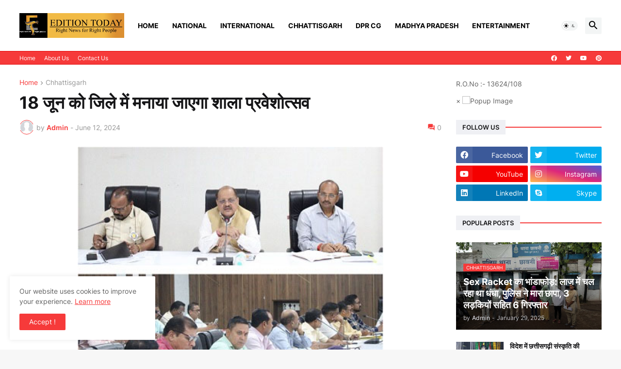

--- FILE ---
content_type: text/html; charset=UTF-8
request_url: https://www.editiontoday.in/2024/06/18.html
body_size: 56740
content:
<!DOCTYPE html>
<html class='ltr' dir='ltr' lang='en_gb' xmlns='http://www.w3.org/1999/xhtml' xmlns:b='http://www.google.com/2005/gml/b' xmlns:data='http://www.google.com/2005/gml/data' xmlns:expr='http://www.google.com/2005/gml/expr'>
<head>
<meta content='text/html; charset=UTF-8' http-equiv='Content-Type'/>
<meta content='width=device-width, initial-scale=1, minimum-scale=1, user-scalable=yes' name='viewport'/>
<title> 18 ज&#2370;न क&#2379; ज&#2367;ल&#2375; म&#2375;&#2306; मन&#2366;य&#2366; ज&#2366;एग&#2366; श&#2366;ल&#2366; प&#2381;रव&#2375;श&#2379;त&#2381;सव</title>
<link href='//fonts.gstatic.com' rel='dns-prefetch'/>
<link href='//dnjs.cloudflare.com' rel='dns-prefetch'/>
<link href='//1.bp.blogspot.com' rel='dns-prefetch'/>
<link href='//2.bp.blogspot.com' rel='dns-prefetch'/>
<link href='//3.bp.blogspot.com' rel='dns-prefetch'/>
<link href='//4.bp.blogspot.com' rel='dns-prefetch'/>
<link href='//www.blogger.com' rel='dns-prefetch'/>
<meta content='blogger' name='generator'/>
<link href="https://www.editiontoday.in/favicon.ico" rel='icon' type='image/x-icon' />
<meta content='#f63a3a' name='theme-color'/>
<link href="https://www.editiontoday.in/2024/06/18.html" rel='canonical' />
<meta content='बीजापुर।  कलेक्टर अनुराग पाण्डेय ने नए शिक्षा सत्र की शुरूआत उत्सव और उमंग के रूप में मनाने 18 जून को होने वाले शाला प्रवेशोत्सव के संबंध मे...' name='description'/>
<!-- Metadata for Open Graph protocol. See http://ogp.me/. -->
<meta content='en_gb' property='og:locale'/>
<meta content='article' property='og:type'/>
<meta content=' 18 जून को जिले में मनाया जाएगा शाला प्रवेशोत्सव' property='og:title'/>
<meta content='http://www.editiontoday.in/2024/06/18.html' property='og:url'/>
<meta content='बीजापुर।  कलेक्टर अनुराग पाण्डेय ने नए शिक्षा सत्र की शुरूआत उत्सव और उमंग के रूप में मनाने 18 जून को होने वाले शाला प्रवेशोत्सव के संबंध मे...' property='og:description'/>
<meta content='Edition Today' property='og:site_name'/>
<meta content='https://blogger.googleusercontent.com/img/b/R29vZ2xl/AVvXsEggv_YiTysspANzQCWMpPy7lxHKs6EorSBRdNgehH0DkBMKgtoe-BhE9MfxiIU34JPZoGcjvKnpZY23nPupifRM3AUihaZNH-tf9WA-TsnsORLmwvDoNQCtZAz8LnQRgSpEPLfhQXI3LaQGDD1tDXcvWwpJMEk9Yuev_-CSqx41DdKs2oLIPpD-LCWTtgRG/w1600/19.jpg' property='og:image'/>
<meta content='https://blogger.googleusercontent.com/img/b/R29vZ2xl/AVvXsEggv_YiTysspANzQCWMpPy7lxHKs6EorSBRdNgehH0DkBMKgtoe-BhE9MfxiIU34JPZoGcjvKnpZY23nPupifRM3AUihaZNH-tf9WA-TsnsORLmwvDoNQCtZAz8LnQRgSpEPLfhQXI3LaQGDD1tDXcvWwpJMEk9Yuev_-CSqx41DdKs2oLIPpD-LCWTtgRG/w1600/19.jpg' name='twitter:image'/>
<meta content='summary_large_image' name='twitter:card'/>
<meta content=' 18 जून को जिले में मनाया जाएगा शाला प्रवेशोत्सव' name='twitter:title'/>
<meta content='http://www.editiontoday.in/2024/06/18.html' name='twitter:domain'/>
<meta content='बीजापुर।  कलेक्टर अनुराग पाण्डेय ने नए शिक्षा सत्र की शुरूआत उत्सव और उमंग के रूप में मनाने 18 जून को होने वाले शाला प्रवेशोत्सव के संबंध मे...' name='twitter:description'/>
<link rel="alternate" type="application/atom+xml" title="Edition Today - Atom" href="https://www.editiontoday.in/feeds/posts/default" />
<link rel="alternate" type="application/rss+xml" title="Edition Today - RSS" href="https://www.editiontoday.in/feeds/posts/default?alt=rss" />
<link rel="service.post" type="application/atom+xml" title="Edition Today - Atom" href="https://www.blogger.com/feeds/5168432155728329103/posts/default" />

<link rel="alternate" type="application/atom+xml" title="Edition Today - Atom" href="https://www.editiontoday.in/feeds/703957110049486845/comments/default" />
<!-- Font Awesome Free 5.15.3 -->
<link href='https://cdnjs.cloudflare.com/ajax/libs/font-awesome/5.15.3/css/fontawesome.min.css' rel='stylesheet'/>
<!-- Theme CSS Style -->
<style id='page-skin-1' type='text/css'><!--
/*
-----------------------------------------------
Blogger Template StyleSpotBuzz - Version - 1.0
Name:         Bindz
License:      Free Version
Version:      1.0
Author:       Templateify
Author Url:   https://www.templateify.com/
-----------------------------------------------*/
/*-- Google Fonts --*/
@font-face{font-family:'Inter';font-style:normal;font-weight:400;font-display:swap;src:url(https://fonts.gstatic.com/s/inter/v3/UcC73FwrK3iLTeHuS_fvQtMwCp50KnMa2JL7SUc.woff2) format("woff2");unicode-range:U+0460-052F,U+1C80-1C88,U+20B4,U+2DE0-2DFF,U+A640-A69F,U+FE2E-FE2F}
@font-face{font-family:'Inter';font-style:normal;font-weight:400;font-display:swap;src:url(https://fonts.gstatic.com/s/inter/v3/UcC73FwrK3iLTeHuS_fvQtMwCp50KnMa0ZL7SUc.woff2) format("woff2");unicode-range:U+0400-045F,U+0490-0491,U+04B0-04B1,U+2116}
@font-face{font-family:'Inter';font-style:normal;font-weight:400;font-display:swap;src:url(https://fonts.gstatic.com/s/inter/v3/UcC73FwrK3iLTeHuS_fvQtMwCp50KnMa2ZL7SUc.woff2) format("woff2");unicode-range:U+1F00-1FFF}
@font-face{font-family:'Inter';font-style:normal;font-weight:400;font-display:swap;src:url(https://fonts.gstatic.com/s/inter/v3/UcC73FwrK3iLTeHuS_fvQtMwCp50KnMa1pL7SUc.woff2) format("woff2");unicode-range:U+0370-03FF}
@font-face{font-family:'Inter';font-style:normal;font-weight:400;font-display:swap;src:url(https://fonts.gstatic.com/s/inter/v3/UcC73FwrK3iLTeHuS_fvQtMwCp50KnMa2pL7SUc.woff2) format("woff2");unicode-range:U+0102-0103,U+0110-0111,U+0128-0129,U+0168-0169,U+01A0-01A1,U+01AF-01B0,U+1EA0-1EF9,U+20AB}
@font-face{font-family:'Inter';font-style:normal;font-weight:400;font-display:swap;src:url(https://fonts.gstatic.com/s/inter/v3/UcC73FwrK3iLTeHuS_fvQtMwCp50KnMa25L7SUc.woff2) format("woff2");unicode-range:U+0100-024F,U+0259,U+1E00-1EFF,U+2020,U+20A0-20AB,U+20AD-20CF,U+2113,U+2C60-2C7F,U+A720-A7FF}
@font-face{font-family:'Inter';font-style:normal;font-weight:400;font-display:swap;src:url(https://fonts.gstatic.com/s/inter/v3/UcC73FwrK3iLTeHuS_fvQtMwCp50KnMa1ZL7.woff2) format("woff2");unicode-range:U+0000-00FF,U+0131,U+0152-0153,U+02BB-02BC,U+02C6,U+02DA,U+02DC,U+2000-206F,U+2074,U+20AC,U+2122,U+2191,U+2193,U+2212,U+2215,U+FEFF,U+FFFD}
@font-face{font-family:'Inter';font-style:normal;font-weight:500;font-display:swap;src:url(https://fonts.gstatic.com/s/inter/v3/UcC73FwrK3iLTeHuS_fvQtMwCp50KnMa2JL7SUc.woff2) format("woff2");unicode-range:U+0460-052F,U+1C80-1C88,U+20B4,U+2DE0-2DFF,U+A640-A69F,U+FE2E-FE2F}
@font-face{font-family:'Inter';font-style:normal;font-weight:500;font-display:swap;src:url(https://fonts.gstatic.com/s/inter/v3/UcC73FwrK3iLTeHuS_fvQtMwCp50KnMa0ZL7SUc.woff2) format("woff2");unicode-range:U+0400-045F,U+0490-0491,U+04B0-04B1,U+2116}
@font-face{font-family:'Inter';font-style:normal;font-weight:500;font-display:swap;src:url(https://fonts.gstatic.com/s/inter/v3/UcC73FwrK3iLTeHuS_fvQtMwCp50KnMa2ZL7SUc.woff2) format("woff2");unicode-range:U+1F00-1FFF}
@font-face{font-family:'Inter';font-style:normal;font-weight:500;font-display:swap;src:url(https://fonts.gstatic.com/s/inter/v3/UcC73FwrK3iLTeHuS_fvQtMwCp50KnMa1pL7SUc.woff2) format("woff2");unicode-range:U+0370-03FF}
@font-face{font-family:'Inter';font-style:normal;font-weight:500;font-display:swap;src:url(https://fonts.gstatic.com/s/inter/v3/UcC73FwrK3iLTeHuS_fvQtMwCp50KnMa2pL7SUc.woff2) format("woff2");unicode-range:U+0102-0103,U+0110-0111,U+0128-0129,U+0168-0169,U+01A0-01A1,U+01AF-01B0,U+1EA0-1EF9,U+20AB}
@font-face{font-family:'Inter';font-style:normal;font-weight:500;font-display:swap;src:url(https://fonts.gstatic.com/s/inter/v3/UcC73FwrK3iLTeHuS_fvQtMwCp50KnMa25L7SUc.woff2) format("woff2");unicode-range:U+0100-024F,U+0259,U+1E00-1EFF,U+2020,U+20A0-20AB,U+20AD-20CF,U+2113,U+2C60-2C7F,U+A720-A7FF}
@font-face{font-family:'Inter';font-style:normal;font-weight:500;font-display:swap;src:url(https://fonts.gstatic.com/s/inter/v3/UcC73FwrK3iLTeHuS_fvQtMwCp50KnMa1ZL7.woff2) format("woff2");unicode-range:U+0000-00FF,U+0131,U+0152-0153,U+02BB-02BC,U+02C6,U+02DA,U+02DC,U+2000-206F,U+2074,U+20AC,U+2122,U+2191,U+2193,U+2212,U+2215,U+FEFF,U+FFFD}
@font-face{font-family:'Inter';font-style:normal;font-weight:600;font-display:swap;src:url(https://fonts.gstatic.com/s/inter/v3/UcC73FwrK3iLTeHuS_fvQtMwCp50KnMa2JL7SUc.woff2) format("woff2");unicode-range:U+0460-052F,U+1C80-1C88,U+20B4,U+2DE0-2DFF,U+A640-A69F,U+FE2E-FE2F}
@font-face{font-family:'Inter';font-style:normal;font-weight:600;font-display:swap;src:url(https://fonts.gstatic.com/s/inter/v3/UcC73FwrK3iLTeHuS_fvQtMwCp50KnMa0ZL7SUc.woff2) format("woff2");unicode-range:U+0400-045F,U+0490-0491,U+04B0-04B1,U+2116}
@font-face{font-family:'Inter';font-style:normal;font-weight:600;font-display:swap;src:url(https://fonts.gstatic.com/s/inter/v3/UcC73FwrK3iLTeHuS_fvQtMwCp50KnMa2ZL7SUc.woff2) format("woff2");unicode-range:U+1F00-1FFF}
@font-face{font-family:'Inter';font-style:normal;font-weight:600;font-display:swap;src:url(https://fonts.gstatic.com/s/inter/v3/UcC73FwrK3iLTeHuS_fvQtMwCp50KnMa1pL7SUc.woff2) format("woff2");unicode-range:U+0370-03FF}
@font-face{font-family:'Inter';font-style:normal;font-weight:600;font-display:swap;src:url(https://fonts.gstatic.com/s/inter/v3/UcC73FwrK3iLTeHuS_fvQtMwCp50KnMa2pL7SUc.woff2) format("woff2");unicode-range:U+0102-0103,U+0110-0111,U+0128-0129,U+0168-0169,U+01A0-01A1,U+01AF-01B0,U+1EA0-1EF9,U+20AB}
@font-face{font-family:'Inter';font-style:normal;font-weight:600;font-display:swap;src:url(https://fonts.gstatic.com/s/inter/v3/UcC73FwrK3iLTeHuS_fvQtMwCp50KnMa25L7SUc.woff2) format("woff2");unicode-range:U+0100-024F,U+0259,U+1E00-1EFF,U+2020,U+20A0-20AB,U+20AD-20CF,U+2113,U+2C60-2C7F,U+A720-A7FF}
@font-face{font-family:'Inter';font-style:normal;font-weight:600;font-display:swap;src:url(https://fonts.gstatic.com/s/inter/v3/UcC73FwrK3iLTeHuS_fvQtMwCp50KnMa1ZL7.woff2) format("woff2");unicode-range:U+0000-00FF,U+0131,U+0152-0153,U+02BB-02BC,U+02C6,U+02DA,U+02DC,U+2000-206F,U+2074,U+20AC,U+2122,U+2191,U+2193,U+2212,U+2215,U+FEFF,U+FFFD}
@font-face{font-family:'Inter';font-style:normal;font-weight:700;font-display:swap;src:url(https://fonts.gstatic.com/s/inter/v3/UcC73FwrK3iLTeHuS_fvQtMwCp50KnMa2JL7SUc.woff2) format("woff2");unicode-range:U+0460-052F,U+1C80-1C88,U+20B4,U+2DE0-2DFF,U+A640-A69F,U+FE2E-FE2F}
@font-face{font-family:'Inter';font-style:normal;font-weight:700;font-display:swap;src:url(https://fonts.gstatic.com/s/inter/v3/UcC73FwrK3iLTeHuS_fvQtMwCp50KnMa0ZL7SUc.woff2) format("woff2");unicode-range:U+0400-045F,U+0490-0491,U+04B0-04B1,U+2116}
@font-face{font-family:'Inter';font-style:normal;font-weight:700;font-display:swap;src:url(https://fonts.gstatic.com/s/inter/v3/UcC73FwrK3iLTeHuS_fvQtMwCp50KnMa2ZL7SUc.woff2) format("woff2");unicode-range:U+1F00-1FFF}
@font-face{font-family:'Inter';font-style:normal;font-weight:700;font-display:swap;src:url(https://fonts.gstatic.com/s/inter/v3/UcC73FwrK3iLTeHuS_fvQtMwCp50KnMa1pL7SUc.woff2) format("woff2");unicode-range:U+0370-03FF}
@font-face{font-family:'Inter';font-style:normal;font-weight:700;font-display:swap;src:url(https://fonts.gstatic.com/s/inter/v3/UcC73FwrK3iLTeHuS_fvQtMwCp50KnMa2pL7SUc.woff2) format("woff2");unicode-range:U+0102-0103,U+0110-0111,U+0128-0129,U+0168-0169,U+01A0-01A1,U+01AF-01B0,U+1EA0-1EF9,U+20AB}
@font-face{font-family:'Inter';font-style:normal;font-weight:700;font-display:swap;src:url(https://fonts.gstatic.com/s/inter/v3/UcC73FwrK3iLTeHuS_fvQtMwCp50KnMa25L7SUc.woff2) format("woff2");unicode-range:U+0100-024F,U+0259,U+1E00-1EFF,U+2020,U+20A0-20AB,U+20AD-20CF,U+2113,U+2C60-2C7F,U+A720-A7FF}
@font-face{font-family:'Inter';font-style:normal;font-weight:700;font-display:swap;src:url(https://fonts.gstatic.com/s/inter/v3/UcC73FwrK3iLTeHuS_fvQtMwCp50KnMa1ZL7.woff2) format("woff2");unicode-range:U+0000-00FF,U+0131,U+0152-0153,U+02BB-02BC,U+02C6,U+02DA,U+02DC,U+2000-206F,U+2074,U+20AC,U+2122,U+2191,U+2193,U+2212,U+2215,U+FEFF,U+FFFD}
/*-- Material Icons Font --*/
@font-face{font-family:"Material Icons Round";font-display:swap;font-style:normal;font-weight:400;src:url(https://fonts.gstatic.com/s/materialiconsround/v65/LDItaoyNOAY6Uewc665JcIzCKsKc_M9flwmP.woff2) format("woff2")}.mir{font-family:"Material Icons Round";font-weight:400;font-style:normal;font-size:24px;line-height:1;letter-spacing:normal;text-transform:none;display:inline-block;white-space:nowrap;word-wrap:normal;direction:ltr;-webkit-font-feature-settings:liga;-webkit-font-smoothing:antialiased}@font-face{font-family:"PBT Icons";font-display:block;font-style:normal;font-weight:400;src:url(https://fonts.gstatic.com/s/materialiconsround/v65/LDItaoyNOAY6Uewc665JcIzCKsKc_M9flwmP.woff2) format("woff2")}
/*-- Font Awesome 5 Brands 5.15.3 --*/
@font-face{font-family:"Font Awesome 5 Brands";font-display:swap;font-style:normal;font-weight:400;src:url(https://cdnjs.cloudflare.com/ajax/libs/font-awesome/5.15.3/webfonts/fa-brands-400.eot);src:url(https://cdnjs.cloudflare.com/ajax/libs/font-awesome/5.15.3/webfonts/fa-brands-400.eot?#iefix) format("embedded-opentype"),url(https://cdnjs.cloudflare.com/ajax/libs/font-awesome/5.15.3/webfonts/fa-brands-400.woff2) format("woff2"),url(https://cdnjs.cloudflare.com/ajax/libs/font-awesome/5.15.3/webfonts/fa-brands-400.woff) format("woff"),url(https://cdnjs.cloudflare.com/ajax/libs/font-awesome/5.15.3/webfonts/fa-brands-400.ttf) format("truetype"),url(https://cdnjs.cloudflare.com/ajax/libs/font-awesome/5.15.3/webfonts/fa-brands-400.svg#fontawesome) format("svg")}.fab{font-family:"Font Awesome 5 Brands";font-weight:400}
/*-- CSS Variables --*/
:root{
--body-font:'Inter', Arial, sans-serif;
--menu-font:'Inter', Arial, sans-serif;
--title-font:'Inter', Arial, sans-serif;
--text-font:'Inter', Arial, sans-serif;
--body-bg-color:#F7F7F7;
--body-bg:#F7F7F7 none repeat fixed top left;
--outer-bg:#FFFFFF;
--main-color:#f63a3a;
--title-color:#161618;
--title-hover-color:#f63a3a;
--meta-color:#979797;
--text-color:#626262;
--tag-bg:#f63a3a;
--tag-color:#FFFFFF;
--topbar-bg:#f63a3a;
--topbar-color:#ffffff;
--topbar-border:#e00000;
--topbar-hover-color:#000000;
--header-bg:#ffffff;
--header-color:#000000;
--header-hover-color:#f63a3a;
--submenu-bg:#FFFFFF;
--submenu-color:#161618;
--submenu-hover-color:#f63a3a;
--mega-bg:#FFFFFF;
--mega-color:#161618;
--mega-hover-color:#f63a3a;
--mega-meta-color:#979797;
--mobilemenu-bg:#FFFFFF;
--mobilemenu-color:#161618;
--mobilemenu-hover-color:#f63a3a;
--widget-title-bg:#EFF0F4;
--widget-title-color:#161618;
--video-widget-bg:#222226;
--video-widget-color:#FFFFFF;
--video-widget-hover-color:#f63a3a;
--video-widget-meta-color:#AAAAAA;
--footer-bg:#000000;
--footer-color:#ffffff;
--footer-hover-color:#f63a3a;
--footer-meta-color:#999999;
--footer-text-color:#777777;
--footerbar-bg:#111111;
--footerbar-color:#999999;
--footerbar-hover-color:#f63a3a;
--cookie-bg:#FFFFFF;
--cookie-color:#626262;
--button-bg:#f63a3a;
--button-color:#FFFFFF;
--button-hover-bg:#1870EB;
--button-hover-color:#FFFFFF;
--title-font-weight: 700;
--gray-bg:rgba(155,170,175,0.12);
--border-color:rgba(155,155,155,0.15);
--radius:2px;
--avatar-shadow:0px 1px 4px rgba(0,0,0,0.05);
}
html.is-dark{
--body-bg-color:#39393a;
--body-bg:#F7F7F7 none repeat fixed top left;
--outer-bg:#222226;
--title-color:#f6f7f8;
--title-hover-color:#f63a3a;
--meta-color:#aaa;
--text-color:#d4d6d8;
--tag-bg:#f63a3a;
--tag-color:#FFFFFF;
--topbar-bg:#09090a;
--topbar-color:#f6f7f8;
--topbar-border:#3f4752;
--topbar-hover-color:#f63a3a;
--header-bg:#161618;
--header-color:#f6f7f8;
--header-hover-color:#f63a3a;
--submenu-bg:#09090a;
--submenu-color:#f6f7f8;
--submenu-hover-color:#f63a3a;
--mega-bg:#09090a;
--mega-color:#f6f7f8;
--mega-hover-color:#f63a3a;
--mega-meta-color:#aaaaaa;
--mobilemenu-bg:#222226;
--mobilemenu-color:#f6f7f8;
--mobilemenu-hover-color:#f63a3a;
--widget-title-bg:#161618;
--widget-title-color:#f6f7f8;
--video-widget-bg:#161618;
--video-widget-color:#f6f7f8;
--video-widget-hover-color:#f63a3a;
--video-widget-meta-color:#aaa;
--footer-bg:#161618;
--footer-color:#f6f7f8;
--footer-hover-color:#f63a3a;
--footer-meta-color:#aaa;
--footer-text-color:#aaa;
--footerbar-bg:#09090a;
--footerbar-color:#f6f7f8;
--footerbar-hover-color:#f63a3a;
--cookie-bg:#09090a;
--cookie-color:#d4d6d8;
--button-bg:#f63a3a;
--button-color:#ffffff;
--button-hover-bg:#1870EB;
--button-hover-color:#FFFFFF;
--gray-bg:rgba(255,255,255,0.03);
--border-color:rgba(255,255,255,0.05);
}
html.rtl{
--body-font:'Cairo',Arial,sans-serif;
--menu-font:'Cairo',Arial,sans-serif;
--title-font:'Cairo',Arial,sans-serif;
--text-font:'Cairo',Arial,sans-serif;
}
/*-- Reset CSS --*/
html,body,a,abbr,acronym,address,applet,b,big,blockquote,caption,center,cite,code,dd,del,dfn,div,dl,dt,em,fieldset,font,form,input,button,h1,h2,h3,h4,h5,h6,i,iframe,img,ins,kbd,label,legend,li,object,p,pre,q,s,samp,small,span,strike,strong,sub,sup,table,tbody,td,tfoot,th,thead,tr,tt,u,ul,var{
padding:0;
margin:0;
border:0;
outline:none;
vertical-align:baseline;
background:0 0;
text-decoration:none
}
dl,ul{
list-style-position:inside;
list-style:none
}
ul li{
list-style:none
}
caption{
text-align:center
}
img{
border:none;
position:relative
}
a,a:visited{
text-decoration:none
}
.post-body a:visited {
color:blue;
}
.clearfix{
clear:both
}
.section,.widget,.widget ul{
margin:0;
padding:0
}
a{
color:var(--main-color)
}
a img{
border:0
}
abbr{
text-decoration:none
}
.separator a{
text-decoration:none!important;
clear:none!important;
float:none!important;
margin-left:0!important;
margin-right:0!important
}
#Navbar1,#navbar-iframe,.widget-item-control,a.quickedit,.home-link,.feed-links{
display:none!important
}
.center{
display:table;
margin:0 auto;
position:relative
}
.widget > h2,.widget > h3{
display:none
}
.widget iframe,.widget img{
max-width:100%
}
button,input,select,textarea{
background:transparent;
font-family:var(--body-font);
-webkit-appearance:none;
-moz-appearance:none;
appearance:none;
outline:none;
border-radius:0
}
button{
cursor:pointer
}
input[type="search"]::-webkit-search-cancel-button{
-webkit-appearance:none
}
/*-- Style CSS --*/
*{
box-sizing:border-box
}
html{
position:relative;
word-break:break-word;
word-wrap:break-word;
text-rendering:optimizeLegibility;
-webkit-font-smoothing:antialiased;
-webkit-text-size-adjust:100%
}
body{
position:relative;
background:var(--body-bg);
background-color:var(--body-bg-color);
font-family:var(--body-font);
font-size:14px;
color:var(--text-color);
font-weight:400;
font-style:normal;
line-height:1.4em
}
.rtl{
direction:rtl
}
h1,h2,h3,h4,h5,h6{
font-family:var(--title-font);
font-weight:700
}
a,input,button{
transition:all .0s ease
}
#outer-wrapper{
position:relative;
overflow:hidden;
width:100%;
max-width:100%;
background-color:var(--outer-bg);
margin:0 auto;
padding:0
}
.is-boxed #outer-wrapper{
width:1260px;
max-width:100%;
box-shadow:0 0 20px rgba(0,0,0,0.1)
}
.is-dark .is-boxed #outer-wrapper{
box-shadow:0 0 20px rgba(0,0,0,0.3)
}
.container{
position:relative
}
.row-x1{
width:1200px;
max-width:100%
}
.row-x2{
width:100%
}
.flex-c{
display:flex;
justify-content:center
}
.flex-col{
display:flex;
flex-direction:column
}
.flex-sb{
display:flex;
justify-content:space-between
}
#content-wrapper{
float:left;
width:100%;
overflow:hidden;
padding:30px 0
}
.is-left #content-wrapper > .container,.rtl .is-right #content-wrapper > .container{
flex-direction:row-reverse
}
.rtl .is-left #content-wrapper > .container{
flex-direction:row
}
.theiaStickySidebar:before,.theiaStickySidebar:after{
content:'';
display:table;
clear:both
}
#main-wrapper{
position:relative;
width:calc(100% - 330px)
}
.no-sidebar #main-wrapper{
width:100%
}
#sidebar-wrapper{
position:relative;
width:300px
}
.no-sidebar #sidebar-wrapper{
display:none
}
.entry-image-wrap,.author-avatar-wrap,.comments .avatar-image-container{
display:block;
position:relative;
overflow:hidden;
background-color:var(--gray-bg);
z-index:5;
color:transparent
}
.entry-image,.author-avatar{
display:block;
position:relative;
width:100%;
height:100%;
background-size:cover;
background-position:center center;
background-repeat:no-repeat;
z-index:1;
opacity:0;
transition:opacity .35s ease,filter 0s ease
}
.entry-image.templateify-lazy,.author-avatar.templateify-lazy{
opacity:1
}
.entry-image-wrap:hover .entry-image,.cs:hover .entry-image-wrap .entry-image{
filter:brightness(1.03)
}
.entry-image-wrap.is-video:after{
display:flex;
position:absolute;
content:'\e037';
top:50%;
right:50%;
width:38px;
height:27px;
background-color:rgba(0,0,0,0.5);
font-family:'Material Icons Round';
font-size:25px;
color:#fff;
font-weight:400;
align-items:center;
justify-content:center;
z-index:5;
transform:translate(50%,-50%);
box-sizing:border-box;
padding:0 0 0 1px;
margin:0;
border-radius:6px;
box-shadow:0 1px 3px 0 rgba(0,0,0,0.1)
}
.entry-image-wrap.sz-1.is-video:after{
transform:translate(50%,-50%) scale(.7)
}
.entry-image-wrap.sz-2.is-video:after{
transform:translate(50%,-50%) scale(.8)
}
.entry-image-wrap.is-video:hover:after,.cs:hover .entry-image-wrap.is-video:after{
background-color:#f50000
}
.cs .entry-image-wrap.is-video:after{
top:15px;
right:15px;
transform:translate(0)
}
.rtl .cs .entry-image-wrap.is-video:after{
left:15px;
right:unset
}
.entry-header{
display:flex;
flex-direction:column
}
.entry-category{
display:flex;
align-items:center;
height:16px;
background-color:var(--tag-bg);
font-size:10px;
color:var(--tag-color);
font-weight:400;
text-transform:uppercase;
line-height:1;
padding:0 6px
}
.entry-image-wrap .entry-category{
position:absolute;
left:10px;
top:10px;
z-index:2
}
.rtl .entry-image-wrap .entry-category, .rtl #custom-con2-wrapper .grid-item .entry-image-wrap .entry-category, .rtl #custom-con4-wrapper .grid-item .entry-image-wrap .entry-category{
left:unset;
right:0
}
.entry-title{
color:var(--title-color);
font-weight:var(--title-font-weight);
line-height:1.3em
}
.entry-title a{
display:block;
color:var(--title-color)
}
.entry-title a:hover{
color:var(--title-hover-color)
}
.entry-meta{
display:flex;
font-size:12px;
color:var(--meta-color);
font-weight:400;
margin:4px 0 0
}
.entry-meta .mi{
display:flex
}
.entry-meta .mi,.entry-meta .sp{
margin:0 4px 0 0
}
.rtl .entry-meta .mi,.rtl .entry-meta .sp{
margin:0 0 0 4px
}
.entry-meta .author-name{
color:var(--main-color);
font-weight:600
}
.excerpt{
font-family:var(--text-font);
line-height:1.5em
}
.cs .entry-inner{
display:block;
position:relative;
width:100%;
height:100%;
overflow:hidden
}
.before-mask:before{
content:'';
position:absolute;
left:0;
right:0;
bottom:0;
height:80%;
background-image:linear-gradient(to bottom,rgba(0,0,0,0) 25%,rgba(0,0,0,0.5));
-webkit-backface-visibility:hidden;
backface-visibility:hidden;
z-index:2;
opacity:1;
margin:0;
transition:opacity .25s ease
}
.entry-info{
position:absolute;
left:0;
bottom:0;
width:100%;
background:linear-gradient(to bottom,rgba(0,0,0,0),rgba(0,0,0,0.5));
overflow:hidden;
z-index:10;
padding:15px
}
.entry-info .entry-title{
color:#fff;
text-shadow:0 1px 2px rgba(0,0,0,0.1)
}
.entry-info .entry-meta{
color:#c5c5ca;
text-shadow:0 1px 2px rgba(0,0,0,0.1)
}
.entry-info .entry-meta .author-name{
color:#d5d5da;
font-weight:500
}
.entry-info .entry-category{
width:-moz-fit-content;
width:fit-content;
margin:0 0 10px
}
.btn{
position:relative;
border-radius:var(--radius)
}
.error-msg{
display:flex;
align-items:center;
font-size:14px;
color:var(--meta-color);
padding:20px 0;
font-weight:400
}
.loader{
position:relative;
width:100%;
height:100%;
overflow:hidden;
display:flex;
align-items:center;
justify-content:center;
margin:0
}
.loader:after{
content:'';
display:block;
width:30px;
height:30px;
box-sizing:border-box;
margin:0;
border:2px solid var(--main-color);
border-right-color:var(--border-color);
border-radius:100%;
animation:spinner .65s infinite linear;
transform-origin:center
}
@keyframes spinner{
0%{
-webkit-transform:rotate(0deg);
transform:rotate(0deg)
}
to{
-webkit-transform:rotate(1turn);
transform:rotate(1turn)
}
}
.social a:before{
display:block;
font-family:'Font Awesome 5 Brands';
font-style:normal;
font-weight:400
}
.social .rss a:before,.social .share a:before,.social .email a:before,.social .external-link a:before{
content:'\e0e5';
font-family:'Material Icons Round'
}
.social .share a:before{
content:'\e80d'
}
.social .email a:before{
content:'\e0be'
}
.social .external-link a:before{
content:'\e89e'
}
.social-bg .blogger a,.social-bg-hover .blogger a:hover{
background-color:#ff5722
}
.social-bg .apple a,.social-bg-hover .apple a:hover{
background-color:#333
}
.social-bg .amazon a,.social-bg-hover .amazon a:hover{
background-color:#fe9800
}
.social-bg .microsoft a,.social-bg-hover .microsoft a:hover{
background-color:#0067B8
}
.social-bg .facebook a,.social-bg .facebook-f a,.social-bg-hover .facebook a:hover,.social-bg-hover .facebook-f a:hover{
background-color:#3b5999
}
.social-bg .twitter a,.social-bg-hover .twitter a:hover{
background-color:#00acee
}
.social-bg .youtube a,.social-bg-hover .youtube a:hover{
background-color:#f50000
}
.social-bg .instagram a,.social-bg-hover .instagram a:hover{
background:linear-gradient(15deg,#ffb13d,#dd277b,#4d5ed4)
}
.social-bg .pinterest a,.social-bg .pinterest-p a,.social-bg-hover .pinterest a:hover,.social-bg-hover .pinterest-p a:hover{
background-color:#ca2127
}
.social-bg .dribbble a,.social-bg-hover .dribbble a:hover{
background-color:#ea4c89
}
.social-bg .linkedin a,.social-bg-hover .linkedin a:hover{
background-color:#0077b5
}
.social-bg .tumblr a,.social-bg-hover .tumblr a:hover{
background-color:#365069
}
.social-bg .twitch a,.social-bg-hover .twitch a:hover{
background-color:#6441a5
}
.social-bg .rss a,.social-bg-hover .rss a:hover{
background-color:#ffc200
}
.social-bg .skype a,.social-bg-hover .skype a:hover{
background-color:#00aff0
}
.social-bg .stumbleupon a,.social-bg-hover .stumbleupon a:hover{
background-color:#eb4823
}
.social-bg .vk a,.social-bg-hover .vk a:hover{
background-color:#4a76a8
}
.social-bg .stack-overflow a,.social-bg-hover .stack-overflow a:hover{
background-color:#f48024
}
.social-bg .github a,.social-bg-hover .github a:hover{
background-color:#24292e
}
.social-bg .soundcloud a,.social-bg-hover .soundcloud a:hover{
background:linear-gradient(#ff7400,#ff3400)
}
.social-bg .behance a,.social-bg-hover .behance a:hover{
background-color:#191919
}
.social-bg .digg a,.social-bg-hover .digg a:hover{
background-color:#1b1a19
}
.social-bg .delicious a,.social-bg-hover .delicious a:hover{
background-color:#0076e8
}
.social-bg .codepen a,.social-bg-hover .codepen a:hover{
background-color:#000
}
.social-bg .flipboard a,.social-bg-hover .flipboard a:hover{
background-color:#f52828
}
.social-bg .reddit a,.social-bg-hover .reddit a:hover{
background-color:#ff4500
}
.social-bg .whatsapp a,.social-bg-hover .whatsapp a:hover{
background-color:#3fbb50
}
.social-bg .messenger a,.social-bg-hover .messenger a:hover{
background-color:#0084ff
}
.social-bg .snapchat a,.social-bg-hover .snapchat a:hover{
background-color:#ffe700
}
.social-bg .telegram a,.social-bg-hover .telegram a:hover{
background-color:#179cde
}
.social-bg .steam a,.social-bg-hover .steam a:hover{
background:linear-gradient(5deg,#0d89bc,#112c5b,#0d1c47)
}
.social-bg .discord a,.social-bg-hover .discord a:hover{
background-color:#7289da
}
.social-bg .quora a,.social-bg-hover .quora a:hover{
background-color:#b92b27
}
.social-bg .tiktok a,.social-bg-hover .tiktok a:hover{
background-color:#fe2c55
}
.social-bg .share a,.social-bg-hover .share a:hover{
background-color:var(--meta-color)
}
.social-bg .email a,.social-bg-hover .email a:hover{
background-color:#888
}
.social-bg .external-link a,.social-bg-hover .external-link a:hover{
background-color:var(--title-color)
}
.social-color .blogger a,.social-color-hover .blogger a:hover{
color:#ff5722
}
.social-color .apple a,.social-color-hover .apple a:hover{
color:#333
}
.social-color .amazon a,.social-color-hover .amazon a:hover{
color:#fe9800
}
.social-color .microsoft a,.social-color-hover .microsoft a:hover{
color:#0067B8
}
.social-color .facebook a,.social-color .facebook-f a,.social-color-hover .facebook a:hover,.social-color-hover .facebook-f a:hover{
color:#3b5999
}
.social-color .twitter a,.social-color-hover .twitter a:hover{
color:#00acee
}
.social-color .youtube a,.social-color-hover .youtube a:hover{
color:#f50000
}
.social-color .instagram a,.social-color-hover .instagram a:hover{
color:#dd277b
}
.social-color .pinterest a,.social-color .pinterest-p a,.social-color-hover .pinterest a:hover,.social-color-hover .pinterest-p a:hover{
color:#ca2127
}
.social-color .dribbble a,.social-color-hover .dribbble a:hover{
color:#ea4c89
}
.social-color .linkedin a,.social-color-hover .linkedin a:hover{
color:#0077b5
}
.social-color .tumblr a,.social-color-hover .tumblr a:hover{
color:#365069
}
.social-color .twitch a,.social-color-hover .twitch a:hover{
color:#6441a5
}
.social-color .rss a,.social-color-hover .rss a:hover{
color:#ffc200
}
.social-color .skype a,.social-color-hover .skype a:hover{
color:#00aff0
}
.social-color .stumbleupon a,.social-color-hover .stumbleupon a:hover{
color:#eb4823
}
.social-color .vk a,.social-color-hover .vk a:hover{
color:#4a76a8
}
.social-color .stack-overflow a,.social-color-hover .stack-overflow a:hover{
color:#f48024
}
.social-color .github a,.social-color-hover .github a:hover{
color:#24292e
}
.social-color .soundcloud a,.social-color-hover .soundcloud a:hover{
color:#ff7400
}
.social-color .behance a,.social-color-hover .behance a:hover{
color:#191919
}
.social-color .digg a,.social-color-hover .digg a:hover{
color:#1b1a19
}
.social-color .delicious a,.social-color-hover .delicious a:hover{
color:#0076e8
}
.social-color .codepen a,.social-color-hover .codepen a:hover{
color:#000
}
.social-color .flipboard a,.social-color-hover .flipboard a:hover{
color:#f52828
}
.social-color .reddit a,.social-color-hover .reddit a:hover{
color:#ff4500
}
.social-color .whatsapp a,.social-color-hover .whatsapp a:hover{
color:#3fbb50
}
.social-color .messenger a,.social-color-hover .messenger a:hover{
color:#0084ff
}
.social-color .snapchat a,.social-color-hover .snapchat a:hover{
color:#ffe700
}
.social-color .telegram a,.social-color-hover .telegram a:hover{
color:#179cde
}
.social-color .steam a,.social-color-hover .steam a:hover{
color:#112c5b
}
.social-color .discord a,.social-color-hover .discord a:hover{
color:#7289da
}
.social-color .quora a,.social-color-hover .quora a:hover{
color:#b92b27
}
.social-color .tiktok a,.social-color-hover .tiktok a:hover{
color:#fe2c55
}
.social-color .share a,.social-color-hover .share a:hover{
color:var(--meta-color)
}
.social-color .email a,.social-color-hover .email a:hover{
color:#888
}
.social-color .external-link a,.social-color-hover .external-link a:hover{
color:var(--title-color)
}
#header-wrapper{
float:left;
width:100%;
z-index:50
}
.topbar-wrap{
position:relative;
float:left;
width:100%;
height:28px;
background-color:var(--topbar-bg);
border-top: 1px solid var(--topbar-border);
border-bottom: 1px solid var(--topbar-border);
z-index:1
}
.topbar .widget:last-child{
display:flex;
flex:1;
justify-content:flex-end
}
.topbar .link-list{
display:flex;
flex-wrap:wrap
}
.topbar .link-list li + li{
margin:0 0 0 18px
}
.rtl .topbar .link-list li + li{
margin:0 18px 0 0
}
.topbar .link-list a{
display:block;
font-size:12px;
color:var(--topbar-color);
line-height:28px
}
.topbar .link-list a:hover{
color:var(--topbar-hover-color)
}
.topbar .social-icons{
display:flex;
flex-wrap:wrap
}
.topbar .social-icons li + li{
margin:0 0 0 18px
}
.rtl .topbar .social-icons li + li{
margin:0 18px 0 0
}
.topbar .social-icons a{
display:block;
font-size:12px;
color:var(--topbar-color);
line-height:28px
}
.topbar .social-icons .rss a,.topbar .social-icons .email a,.topbar .social-icons .external-link a{
font-size:15px
}
.topbar .social-icons a:hover{
color:var(--topbar-hover-color)
}
.main-header,.header-inner,.header-header{
float:left;
width:100%;
height:105px;
background-color:var(--header-bg)
}
.header-inner{
background-color:rgba(0,0,0,0)
}
.is-boxed .header-header{
float:none;
width:1260px;
max-width:100%;
margin:0 auto;
padding:0
}
.header-items{
position:relative;
display:flex;
flex-wrap:wrap;
justify-content:space-between
}
.flex-left{
display:flex;
align-items:center;
z-index:15
}
.flex-right{
display:flex;
align-items:center;
position:absolute;
top:0;
right:0;
height:105px;
z-index:15
}
.rtl .flex-right{
left:0;
right:unset
}
.main-logo{
display:flex;
align-items:center;
flex-shrink:0;
height:105px;
overflow:hidden;
margin:0 14px 0 0
}
.rtl .main-logo{
margin:0 0 0 14px
}
.main-logo img{
display:block;
width:auto;
height:auto;
max-height:52px
}
.is-dark .main-logo img {
-webkit-filter: invert(1);
filter: invert(1);
}
.main-logo .title{
max-width:100%;
font-size:25px;
color:var(--header-color);
line-height:40px;
font-weight:700;
overflow:hidden;
white-space:nowrap;
text-overflow:ellipsis
}
.main-logo .title a{
color:var(--header-color)
}
.main-logo .title a:hover{
color:var(--header-hover-color)
}
.main-logo #h1-off{
display:none;
visibility:hidden
}
#bindz-pro-main-nav{
z-index:10
}
#bindz-pro-main-nav .widget,#bindz-pro-main-nav .widget > .widget-title{
display:none
}
#bindz-pro-main-nav .show-menu{
display:block
}
#bindz-pro-main-nav ul#bindz-pro-main-nav-menu{
display:flex;
height:105px
}
#bindz-pro-main-nav ul > li{
position:relative;
display:flex;
flex-shrink:0
}
#bindz-pro-main-nav-menu > li > a{
position:relative;
display:flex;
font-family:var(--menu-font);
font-size:14px;
color:var(--header-color);
font-weight:700;
align-items:center;
text-transform:uppercase;
padding:0 14px
}
#bindz-pro-main-nav-menu > li:hover > a{
color:var(--header-hover-color)
}
#bindz-pro-main-nav ul > li > ul,#bindz-pro-main-nav ul > li > .ul{
position:absolute;
left:0;
top:105px;
width:180px;
background-color:var(--submenu-bg);
z-index:99999;
padding:7px 0;
backface-visibility:hidden;
visibility:hidden;
opacity:0;
box-shadow:0 1px 2px rgba(0,0,0,0.1),0 5px 10px 0 rgba(0,0,0,0.1)
}
.rtl #bindz-pro-main-nav ul > li > ul,.rtl #bindz-pro-main-nav ul > li > .ul{
left:auto;
right:0
}
#bindz-pro-main-nav ul > li > ul > li > ul{
position:absolute;
top:-7px;
left:100%;
margin:0
}
.rtl #bindz-pro-main-nav ul > li > ul > li > ul{
left:unset;
right:100%
}
#bindz-pro-main-nav ul > li > ul > li{
display:block;
float:none;
position:relative
}
.rtl #bindz-pro-main-nav ul > li > ul > li{
float:none
}
#bindz-pro-main-nav ul > li > ul > li a{
position:relative;
display:block;
font-size:14px;
color:var(--submenu-color);
padding:7px 14px
}
#bindz-pro-main-nav ul > li > ul > li:hover > a{
color:var(--submenu-hover-color)
}
#bindz-pro-main-nav ul > li.has-sub > a:after{
content:'\e5cf';
font-family:'Material Icons Round';
font-size:16px;
font-weight:400;
margin:-4px 0 0 2px
}
.rtl #bindz-pro-main-nav ul > li.has-sub > a:after{
margin:-4px 2px 0 0
}
#bindz-pro-main-nav ul > li > ul > li.has-sub > a:after{
content:'\e5cc';
float:right;
margin:0
}
.rtl #bindz-pro-main-nav ul > li > ul > li.has-sub > a:after{
content:'\e5cb';
float:left;
margin:0
}
#bindz-pro-main-nav ul ul,#bindz-pro-main-nav ul .ul{
transition:all .17s ease
}
#bindz-pro-main-nav ul > li:hover > ul,#bindz-pro-main-nav ul > li:hover > .ul,#bindz-pro-main-nav ul > li > ul > li:hover > ul{
visibility:visible;
opacity:1;
transform:translate3d(0,0,0);
margin:0
}
#bindz-pro-main-nav .mega-menu{
position:static!important
}
#bindz-pro-main-nav .mega-menu > .ul{
width:100%;
background-color:var(--mega-bg);
overflow:hidden;
padding:20px
}
.mega-menu .mega-items{
display:grid;
grid-template-columns:repeat(5,1fr);
column-gap:20px
}
.mega-menu .mega-items.no-items{
grid-template-columns:1fr
}
.mega-items .mega-item{
--title-color:var(--mega-color);
--title-hover-color:var(--mega-hover-color);
--meta-color:var(--mega-meta-color);
width:100%;
display:flex;
flex-direction:column
}
.mega-item .entry-image-wrap{
width:100%;
height:114px;
z-index:1;
margin:0 0 8px
}
.mega-item .entry-title{
font-size:14px
}
.mega-menu .error-msg{
justify-content:center
}
.mobile-menu-toggle{
display:none;
height:34px;
font-size:26px;
color:var(--header-color);
align-items:center;
padding:0 13px 0 16px
}
.rtl .mobile-menu-toggle{
padding:0 16px 0 13px
}
.mobile-menu-toggle:after{
content:'\e5d2';
font-family:'Material Icons Round';
font-weight:400
}
.mobile-menu-toggle:hover{
color:var(--header-hover-color)
}
.toggle-wrap{
background-color:var(--header-bg);
display:flex;
align-items:center;
z-index:20
}
.darkmode-toggle{
display:flex;
align-items:center;
position:relative;
width:34px;
height:20px;
background-color:var(--gray-bg);
font-size:12px;
color:var(--header-color);
margin:0 15px 0 0;
border-radius:20px
}
.rtl .darkmode-toggle{
margin:0 0 0 15px
}
.darkmode-toggle:before{
position:absolute;
left:2px;
content:'\e518';
font-family:'PBT Icons';
width:16px;
height:16px;
background-color:var(--header-bg);
flex-shrink:0;
font-weight:400;
line-height:16px;
text-align:center;
z-index:2;
border-radius:50%;
box-shadow:0 0 2px rgba(0,0,0,0.1);
transition:left .17s ease
}
.is-dark .darkmode-toggle:before{
content:'\ea46';
left:16px
}
.rtl .darkmode-toggle:before{
left:16px
}
.rtl.is-dark .darkmode-toggle:before{
left:2px
}
.darkmode-toggle:after{
position:absolute;
right:4px;
content:'\ea46';
font-family:'Material Icons Round';
width:10px;
height:10px;
flex-shrink:0;
font-size:8px;
font-weight:400;
line-height:10px;
text-align:center;
opacity:.5;
transition:right .17s ease
}
.is-dark .darkmode-toggle:after{
content:'\e518';
right:20px
}
.rtl .darkmode-toggle:after{
right:20px
}
.rtl.is-dark .darkmode-toggle:after{
right:4px
}
.darkmode-toggle:hover:before{
color:var(--header-hover-color)
}
.search-toggle{
display:flex;
align-items:center;
justify-content:center;
width:34px;
height:34px;
background-color:var(--gray-bg);
color:var(--header-color);
font-size:24px;
cursor:pointer;
border-radius:var(--radius)
}
.search-toggle:before{
display:block;
content:'\e8b6';
font-family:'Material Icons Round';
font-weight:400
}
.search-toggle:hover{
color:var(--header-hover-color)
}
#main-search-wrap{
display:none;
position:absolute;
top:0;
right:0;
width:100%;
height:105px;
background-color:var(--header-bg);
z-index:25
}
.rtl #main-search-wrap{
left:0;
right:unset
}
@-webkit-keyframes showSearch{
0%{
width:80%;
opacity:0
}
100%{
width:100%;
opacity:1
}
}
.main-search{
position:relative;
float:right;
width:100%;
height:100%;
display:flex;
align-items:center;
animation:showSearch .17s ease
}
.rtl .main-search{
float:left
}
.main-search .search-form{
display:flex;
flex:1;
height:34px
}
.main-search .search-input{
width:100%;
flex:1;
font-family:inherit;
font-size:15px;
color:var(--header-color);
font-weight:400;
text-align:left
}
.rtl .main-search .search-input{
text-align:right
}
.main-search .search-input::placeholder{
color:var(--header-color);
opacity:.65;
outline:none
}
.main-search .search-toggle:before{
content:'\e5cd'
}
.overlay{
visibility:hidden;
opacity:0;
position:fixed;
top:0;
left:0;
right:0;
bottom:0;
background-color:rgba(17,17,17,0.3);
z-index:1000;
-webkit-backdrop-filter:saturate(100%) blur(1px);
-ms-backdrop-filter:saturate(100%) blur(1px);
-o-backdrop-filter:saturate(100%) blur(1px);
backdrop-filter:saturate(100%) blur(1px);
margin:0;
transition:all .25s ease
}
#slide-menu{
display:none;
position:fixed;
width:300px;
height:100%;
top:0;
left:0;
bottom:0;
background-color:var(--mobilemenu-bg);
overflow:hidden;
z-index:1010;
left:0;
-webkit-transform:translateX(-100%);
transform:translateX(-100%);
visibility:hidden;
box-shadow:3px 0 10px rgba(0,0,0,0.1);
transition:all .25s ease
}
.rtl #slide-menu{
left:unset;
right:0;
-webkit-transform:translateX(100%);
transform:translateX(100%)
}
.nav-active #slide-menu,.rtl .nav-active #slide-menu{
-webkit-transform:translateX(0);
transform:translateX(0);
visibility:visible
}
.slide-menu-header{
height:105px;
background-color:var(--header-bg);
overflow:hidden;
display:flex;
align-items:center;
justify-content:space-between;
box-shadow:0 0 10px rgba(0,0,0,0.1)
}
.mobile-logo{
display:flex;
flex:1;
width:100%;
overflow:hidden;
padding:0 0 0 20px
}
.rtl .mobile-logo{
padding:0 20px 0 0
}
.mobile-logo .homepage{
max-width:100%;
font-size:25px;
color:var(--header-color);
line-height:40px;
font-weight:700;
overflow:hidden;
white-space:nowrap;
text-overflow:ellipsis
}
.mobile-logo .homepage:hover{
color:var(--header-hover-color)
}
.mobile-logo .logo-img img{
display:block;
width:auto;
max-width:100%;
height:auto;
max-height:40px
}
.hide-mobile-menu{
display:flex;
height:100%;
color:var(--header-color);
font-size:26px;
align-items:center;
z-index:20;
padding:0 15px
}
.hide-mobile-menu:before{
content:'\e5cd';
font-family:'Material Icons Round';
font-weight:400
}
.hide-mobile-menu:hover{
color:var(--header-hover-color)
}
.slide-menu-flex{
display:flex;
height:calc(100% - 105px);
flex-direction:column;
justify-content:space-between;
overflow:hidden;
overflow-y:auto;
-webkit-overflow-scrolling:touch
}
.mobile-menu{
padding:20px
}
.mobile-menu .m-sub{
display:none;
grid-column:1/3;
overflow:hidden
}
.mobile-menu ul li a{
display:block;
font-size:14px;
color:var(--mobilemenu-color);
font-weight:400;
padding:10px 0
}
.mobile-menu > ul > li > a{
font-family:var(--menu-font);
font-weight:700;
text-transform:uppercase
}
.mobile-menu li.has-sub{
display:grid;
grid-template-columns:1fr 34px
}
.mobile-menu .submenu-toggle{
display:block;
align-self:center;
font-size:24px;
color:var(--mobilemenu-color);
text-align:right
}
.rtl .mobile-menu .submenu-toggle{
text-align:left
}
.mobile-menu .submenu-toggle:before{
content:'\e5cf';
font-family:'Material Icons Round';
font-weight:400
}
.mobile-menu .expanded > .submenu-toggle:before{
content:'\e5ce'
}
.mobile-menu ul li a:hover,.mobile-menu .submenu-toggle:hover{
color:var(--mobilemenu-hover-color)
}
.mobile-menu li.has-sub li a{
font-size:14px;
opacity:.75;
padding:10px
}
.mobile-menu li.has-sub li li a{
padding:10px 20px
}
.mm-footer{
padding:20px
}
.mm-footer .mm-social{
margin:0 0 10px
}
.mm-footer ul{
display:flex;
flex-wrap:wrap
}
.mm-footer li{
margin:0 15px 0 0
}
.rtl .mm-footer li{
margin:0 0 0 15px
}
.mm-footer li:last-child{
margin:0
}
.mm-footer .mm-menu li{
margin-top:5px
}
.mm-footer a{
display:block;
font-size:14px;
color:var(--mobilemenu-color)
}
.mm-footer .rss a,.mm-footer .email a,.mm-footer .external-link a{
font-size:18px
}
.mm-footer a:hover{
color:var(--mobilemenu-hover-color)
}
#header-ads-wrap{
float:left;
width:100%
}
.header-ads .widget{
position:relative;
margin:30px 0 0
}
#ticker-wrapper {
position: relative;
background-color: #8d2cbe;
background: -moz-linear-gradient(left, #8d2cbe 0%, #4915b3 100%);
background: -webkit-linear-gradient(left, #8d2cbe 0%, #4915b3 100%);
background: linear-gradient(to right, #8d2cbe 0%, #4915b3 100%);
}
.bgify-cover {
left: 0;
top: 0;
background-image: url(https://blogger.googleusercontent.com/img/b/R29vZ2xl/AVvXsEiibDHsZ4IM8szZnEETUD4U0sUtznCGyDxl1somqzLhfJDuuEkEdb_wVM_FFG6PUB9XRyFotN1jQbxYpQorBaSnCocw3iFHyizGa9oyT6RuLMu-CZpu2Eb7Wfl4GocZC1cC_TlCQbaGXEWYyHOF9OG-vRPlrWU3MRTVWHwc0LviKfsFYWY27uHkXqHJUTE/s16000/top-bar-bg.39516b2d.jpg);
position: absolute;
background-position: 50%;
background-size: cover;
background-repeat: no-repeat;
width: 100%;
height: 100%;
}
#ticker-wrapper,#ticker .widget{
float:left;
width:100%;
}
.is-dark #ticker-wrapper {
background-color: #0c0c0c;
background: -moz-linear-gradient(left, #8d2cbe 0%, #4915b3 100%);
background: -webkit-linear-gradient(left, #1d2129 0%, #1d2129 100%);
background: linear-gradient(to right, #1d2129 0%, #1d2129 100%);
}
.is-dark .bgify-cover {
display:none;
}
#ticker .widget{
display:none;
align-items:flex-start;
margin:0;
padding:20px 0
}
#ticker .widget.is-visible,#ticker .widget.PopularPosts{
display:flex
}
.ticker .widget-title{
display:flex;
align-items:center;
height:30px;
background-color: #12238c;
color: #ffffff;
padding:0 9px;
margin:0 10px 0 0
}
.rtl .ticker .widget-title{
margin:0 0 0 10px
}
.ticker .widget-title .title{
font-size:12px;
font-weight:600;
text-transform:uppercase
}
.ticker .widget-content{
display:flex;
justify-content:space-between;
flex:1;
height:30px
}
.ticker .loader{
justify-content:flex-start
}
.ticker .loader:after{
width:16px;
height:16px;
border-width:1.5px
}
.ticker .error-msg{
max-width:100%;
overflow:hidden;
white-space:nowrap;
text-overflow:ellipsis;
padding:0
}
.ticker-items{
position:relative;
display:flex;
align-items:center;
flex:1;
overflow:hidden
}
.ticker-item{
position:absolute;
top:0;
left:0;
width:100%;
opacity:0;
visibility:hidden;
transform:translate3d(5px,0,0);
pointer-events:none;
transition:all .85s ease
}
.rtl .ticker-item{
left:unset;
right:0;
transform:translate3d(-10px,0,0)
}
.ticker-item.active{
opacity:1;
visibility:visible;
transform:translate3d(0,0,0);
pointer-events:initial
}
.ticker-item .entry-title{
height:30px;
display:flex;
font-size:16px;
font-weight:600;
line-height:30px
}
.ticker-item .entry-title a{
max-width:100%;
overflow:hidden;
color: #ffffff;
white-space:nowrap;
text-overflow:ellipsis
}
.ticker-nav{
display:grid;
grid-template-columns:repeat(2,1fr);
grid-gap:5px;
padding:0 0 0 10px
}
.rtl .ticker-nav{
padding:0 10px 0 0
}
.ticker-nav button{
display:flex;
width:30px;
height:30px;
font-size:18px;
background-color: #12238c;
border: 1px solid #12238c;
border-radius:5px;
color: #ffffff;
align-items:center;
justify-content:center;
border:0
}
.ticker-nav button:hover{
background-color:var(--button-bg);
color:var(--button-color);
border-color:var(--button-bg)
}
.ticker-nav button:before{
display:block;
font-family:'Material Icons Round'
}
.ticker-nav .tn-prev:before,.rtl .ticker-nav .tn-next:before{
content:'\e5cb'
}
.ticker-nav .tn-next:before,.rtl .ticker-nav .tn-prev:before{
content:'\e5cc'
}
#featured-wrapper,#featured .widget,#featured .widget-content{
float:left;
width:100%;
margin:0
}
#custom-con-wrapper,#content-section-3 .widget,#content-section-3 .widget-content{
float:left;
width:100%;
margin:0
}
#custom-con-wrapper {
padding: 30px 0;
}
.is-dark #custom-con-wrapper {
background-color:rgba(12,12,12,.8);
}
.is-dark #content-section-3 .grid2-item {
background-color: rgb(255 255 255 / 3%);
}
#content-section-3 .widget {
}
#custom-con3-wrapper .error-msg {
flex-wrap: wrap;
text-align: center;
align-items: center;
justify-content: center;
}
.custom-con2-wrapper-bg  {
left: 0;
top: 0;
background-image: url(https://blogger.googleusercontent.com/img/b/R29vZ2xl/AVvXsEhfZvw6V5FtsbKssSFiwKEY6EX51MzRIdr9XCrlLW-2T3_vXY3qqycjkw9Iv9Zi5864ZOBT_5OGu6nyDelrDaOf2tpTfzZ5zdeRuO-Li7bNvnvqNP0qL1EY7Ecp9XjeSTvtPcJGUzXsTXJrj9E2w6M8PIl76xEcfu8VbtrkLaTJIHRl1uDog9oUP1aX4LY/s16000/trending-bg.jpg);
background-attachment: fixed;
position: absolute;
background-position: 50%;
background-size: cover;
background-repeat: no-repeat;
width: 100%;
height: 100%;
}
.custom-con2-wrapper-bg:before {
position: absolute;
content: "";
left: 0;
top: 0;
height: 100%;
width: 100%;
background: rgba(0,0,0,.9);
}
#custom-con2-wrapper,#content-section-4 .widget,#content-section-4 .widget-content, #custom-con3-wrapper,#content-section-5 .widget,#content-section-5 .widget-content, #custom-con4-wrapper,#content-section-6 .widget,#content-section-6 .widget-content{
float:left;
width:100%;
margin:0
}
#custom-con4-wrapper #content-section-6 .widget .widget-content {
margin-bottom:30px;
}
#custom-con4-wrapper #content-section-6 .widget:last-child .widget-content {
margin-bottom:0;
}
#custom-con2-wrapper, #custom-con4-wrapper {
padding:0;
margin:30px 0 0;
}
#custom-con2-wrapper {
position: relative;
padding: 25px 0;
}
#custom-con2-wrapper .video-style .title-wrap, #custom-con2-wrapper .video-style .title-wrap > .title {
background-color: var(--video-widget-bg);
color:#fff;
}
#featured .widget{
display:none;
margin:30px 0 0
}
#featured .widget.is-visible,#featured .widget.PopularPosts{
display:block
}
#featured .widget-content{
display:flex;
align-items:center;
justify-content:center;
min-height:482px;
margin:0
}
#featured .widget-content.type-feat1, #featured .type-feat1 .widget-content {
min-height:380px;
}
#featured .error-msg{
padding:0
}
.featured-items{
width:100%;
display:grid;
grid-template-columns:repeat(2,1fr);
grid-gap:10px
}
.featured-grid{
display:grid;
grid-template-columns:repeat(2,1fr);
grid-gap:10px
}
.featured-item{
width:100%;
height:240px
}
.featured-item.item-0{
height:100%
}
.featured-item .entry-image-wrap{
width:100%;
height:100%;
border-radius: 10px;
}
.type-feat1 .featured-item .entry-image-wrap {
border-radius: 0;
}
.featured-item .entry-image-wrap.before-mask:before, .featured-item .entry-info {
border-radius: 0 0 10px 10px;
}
.type-feat1 .featured-item .entry-image-wrap.before-mask:before, .type-feat1 .featured-item .entry-info {
border-radius: 0;
}
.featured-item.item-0 .entry-info{
padding:20px
}
.type-feat1 .featured-item.item-0 .entry-info {
padding:15px
}
.featured-item .entry-title{
font-size:15px
}
.featured-item.item-0 .entry-title{
font-size:25px
}
.type-feat1 .featured-item.item-0 .entry-title, .type-feat1 .featured-item .entry-title {
font-size:22px
}
.featured-item .entry-meta{
flex-wrap:wrap
}
.featured-items .cs.item-0 .entry-image-wrap.is-video:after{
top:20px;
right:20px
}
.rtl .featured-items .cs.item-0 .entry-image-wrap.is-video:after{
left:20px;
right:unset
}
.type-feat1 .featured-items{
grid-template-columns: 1fr;
}
.type-feat1 .entry-category{
position:absolute;
top:15px;
left:15px;
z-index: 10;
}
.type-feat1 .featured-grid{
grid-template-columns:repeat(4,1fr);
grid-gap: 20px;
}
.type-feat3 .featured-items{
grid-template-columns:repeat(3, 1fr)
}
.type-feat3 .featured-grid{
grid-column:2/4
}
.type-feat3 .featured-item.item-0 .entry-info{
padding:15px
}
.type-feat3 .featured-item .entry-title{
font-size:17px
}
.type-feat3 .featured-item.item-0 .entry-title{
font-size:21px
}
.type-feat1 .featured-item, .type-feat1 .featured-item.item-0 {
width: 100%;
height: 380px;
}
.title-wrap{
display:flex;
height:30px;
margin:0 0 25px;
position:relative;
justify-content:space-between;
}
.title-wrap > *{
display:flex;
align-items:center
}
.title-wrap > .title{
position:relative;
height:30px;
background: var(--widget-title-bg);
font-family:var(--title-font);
font-size:13px;
color:var(--widget-title-color);
font-weight:600;
text-transform:uppercase;
padding:0 13px
}
.title-wrap:before {
position: absolute;
content: "";
right: 0;
top: 50%;
transform: translateY(-50%);
height: 2px;
width: 100%;
background: var(--main-color);
}
.content-section .title-wrap:before, .title-wrap.main-title:before {
right: auto;
left:0;
width: 65%;
}
.rtl .content-section .title-wrap:before, .rtl .title-wrap.main-title:before {
right: 0;
left:auto;
}
.title-wrap > .title-link{
font-size:13px;
background-color:rgb(100 92 248 / 11%);
color:var(--main-color);
font-weight: 600;
letter-spacing: 0.5px;
padding:0 13px;
position:relative;
}
.title-wrap > .title-link:hover{
background-color:var(--main-color)
color:#ffffff
}
.content-section,.content-section .content-block{
float:left;
width:100%
}
.content-section .widget{
display:none;
float:left;
width:100%;
margin:0 0 30px
}
.content-section .widget.column-style{
width:calc((100% - 25px) / 2)
}
.content-section .widget[data-align="right"]{
float:right
}
.content-section .widget.is-visible{
display:flex;
flex-direction:column
}
.content-section .widget.is-ad{
display:block
}
#content-section-2 .widget:last-child{
margin:0
}
.content-section .loader{
height:180px
}
.block-items{
display:grid;
grid-template-columns:repeat(2,1fr);
align-items:start;
grid-gap:25px
}
.block-item{
display:flex;
flex-direction:column
}
.block-items .item-0 .entry-image-wrap{
width:100%;
height:180px;
margin:0 0 12px
}
.block-items .item-0 .entry-title{
font-size:21px
}
.block-items .item-0 .entry-excerpt{
font-size:14px;
margin:10px 0 0
}
.block-items .item-0 .entry-meta{
flex-wrap:wrap;
margin:10px 0 0
}
.block-list{
display:grid;
grid-template-columns:1fr;
grid-gap:25px
}
.block-list .block-item{
flex-direction:row
}
.block-list .entry-header{
flex:1
}
.block-list .entry-image-wrap{
width:98px;
height:65px;
margin:0 13px 0 0
}
.rtl .block-list .entry-image-wrap{
margin:0 0 0 13px
}
.block-list .entry-title{
font-size:14px
}
.grid-items{
display:grid;
grid-template-columns:repeat(3,1fr);
grid-gap:25px
}
#custom-con2-wrapper .grid-items{
display:grid;
grid-template-columns:repeat(4,1fr);
grid-gap:25px
}
.grid-item{
display:flex;
flex-direction:column
}
.grid-item .entry-image-wrap{
width:100%;
height:130px;
margin:0 0 10px
}
#custom-con2-wrapper .grid-item .entry-image-wrap{
height:170px;
}
#custom-con4-wrapper .grid-item .entry-image-wrap{
height:230px;
}
.grid-item .entry-title{
font-size:14px
}
#custom-con2-wrapper .grid-item .entry-image-wrap .entry-category, #custom-con4-wrapper .grid-item .entry-image-wrap .entry-category{
left: 10px;
top:10px;
bottom: auto;
}
#custom-con2-wrapper .grid-item .entry-title a {
color:#ffffff;
}
.grid2-items{
display:grid;
grid-template-columns:repeat(2,1fr);
grid-gap:25px
}
#custom-con3-wrapper .grid2-items {
display: grid;
grid-template-columns: repeat(4,1fr);
grid-gap: 0;
}
#custom-con3-wrapper .title-wrap {
display: none;
}
#content-section-3 .grid2-items{
display:grid;
grid-template-columns:repeat(4,1fr);
grid-gap:25px
}
.grid2-item{
display:flex;
flex-direction:column;
width:100%
}
#custom-con3-wrapper .grid2-item {
position:relative;
}
#content-section-3 .grid2-item {
background-color: #ffffff;
border-radius: 0 0 10px 10px;
box-shadow: 0px 0px 35px rgb(0 0 0 / 5%);
}
#content-section-3 .grid2-item .entry-header {
padding:10px 15px;
}
.grid2-item .entry-image-wrap{
width:100%;
height:180px;
margin:0 0 12px
}
#custom-con3-wrapper .grid2-item .entry-image-wrap {
height: 450px;
margin:0
}
#custom-con3-wrapper .grid2-item .entry-category {
position:absolute;
left: 10px;
top: 10px;
bottom: auto;
z-index: 10;
}
#custom-con3-wrapper .grid2-item  .entry-header {
}
.grid2-item .entry-title{
font-size:19px
}
.grid2-item .entry-meta{
flex-wrap:wrap
}
.video-style .widget-content{
--title-color:var(--video-widget-color);
--title-hover-color:var(--video-widget-hover-color);
--meta-color:var(--video-widget-meta-color)
}
.video-style .widget-content{
}
.video-items{
display:grid;
grid-template-columns:1fr;
align-items:start;
grid-gap:25px
}
.video-style .video-items{
grid-gap:20px
}
.video-items .cs .entry-inner{
height:320px
}
.video-items .cs .entry-image-wrap{
width:100%;
height:100%
}
.video-items .cs .entry-title{
font-size:23px
}
.video-items .cs .entry-excerpt{
font-size:14px;
margin:10px 0 0
}
.video-items .cs .entry-meta{
flex-wrap:wrap
}
.video-cards{
display:grid;
grid-template-columns:repeat(2,1fr);
grid-gap:20px
}
.video-grid{
display:grid;
grid-template-columns:repeat(4,1fr);
grid-gap:25px
}
.video-style .video-grid{
grid-gap:20px
}
.video-grid .video-item{
display:flex;
flex-direction:column
}
.video-grid .entry-image-wrap{
width:100%;
height:130px;
margin:0 0 10px
}
.video-style .video-grid .entry-image-wrap{
height:180px
}
.video-grid .entry-title{
font-size:14px
}
.video-style .video-grid{
--title-font-weight:600
}
.column-items{
display:grid;
grid-template-columns:1fr;
grid-gap:25px
}
.col-item{
display:flex
}
.col-item .entry-inner{
height:180px
}
.col-item .entry-image-wrap{
width:98px;
height:65px;
margin:0 13px 0 0
}
.rtl .col-item .entry-image-wrap{
margin:0 0 0 13px
}
.col-item .entry-inner .entry-image-wrap{
width:100%;
height:100%;
margin:0
}
.col-item .entry-header:not(.entry-info){
flex:1
}
.col-item .entry-title{
font-size:14px
}
.col-item .entry-inner .entry-title{
font-size:19px
}
.col-item .entry-inner .entry-meta{
flex-wrap:wrap
}
#main{
float:left;
width:100%
}
.is-home .has-margin #main{
margin:0 0 30px
}
.queryMessage .query-info{
display:flex;
align-items:center;
font-family:var(--title-font);
font-size:17px;
color:var(--title-color);
font-weight:700;
text-transform:uppercase;
margin:0 0 20px
}
.no-posts .queryMessage .query-info{
margin:0
}
.queryMessage .query-info:after{
display:inline-block;
content:'\e5cc';
font-family:'Material Icons Round';
font-size:24px;
font-weight:400;
margin:0 0 0 -4px
}
.rtl .queryMessage .query-info:after{
content:'\e5cb';
margin:0 -4px 0 0
}
.queryEmpty{
font-size:14px;
color:var(--meta-color);
text-align:center;
margin:50px 0
}
.index-post-wrap{
display:grid;
grid-template-columns:1fr;
grid-gap:25px
}
.index-post{
display:flex
}
.index-post.ad-type{
display:block
}
.index-post .entry-image-wrap{
width:320px;
height:180px;
margin:0 18px 0 0
}
.rtl .index-post .entry-image-wrap{
margin:0 0 0 18px
}
.index-post .entry-header{
flex:1
}
.index-post .entry-title{
font-size:21px
}
.index-post .entry-excerpt{
font-size:14px;
margin:10px 0 0
}
.index-post .entry-meta{
flex-wrap:wrap;
margin:10px 0 0
}
.post-animated{
-webkit-animation-duration:.5s;
animation-duration:.5s
}
@keyframes fadeInUp{
from{
opacity:0;
transform:translate3d(0,10px,0)
}
to{
opacity:1;
transform:translate3d(0,0,0)
}
}
.post-fadeInUp{
animation-name:fadeInUp
}
#breadcrumb{
display:flex;
font-size:14px;
color:var(--meta-color);
font-weight:400;
line-height:1;
margin:0 0 10px
}
#breadcrumb a{
color:var(--meta-color)
}
#breadcrumb a.home,#breadcrumb a:hover{
color:var(--main-color)
}
#breadcrumb .separator:after{
content:'\e5cc';
font-family:'Material Icons Round';
font-size:16px;
font-weight:400;
font-style:normal;
vertical-align:middle
}
.rtl #breadcrumb .separator:after{
content:'\e5cb'
}
.item-post h1.entry-title{
font-size:35px;
font-weight:700
}
.p-eh .entry-meta{
flex-wrap:wrap;
justify-content:space-between;
font-size:14px;
margin:13px 0 0
}
.p-eh .entry-meta .align-left,.p-eh .entry-meta .align-right{
display:flex;
flex-wrap:wrap;
align-items:center
}
.p-eh .entry-meta .mi,.p-eh .entry-meta .sp{
margin:0 4px 0 0
}
.rtl .p-eh .entry-meta .mi,.rtl .p-eh .entry-meta .sp{
margin:0 0 0 4px
}
.p-eh .entry-meta .entry-author{
align-items:center
}
.p-eh .entry-meta .entry-author:before{
display:none
}
.p-eh .entry-meta .author-avatar-wrap{
overflow:visible;
width:30px;
height:30px;
background-color:var(--outer-bg);
padding:1px;
margin:0 5px 0 0;
border:1px solid var(--main-color);
border-radius:100%
}
.rtl .p-eh .entry-meta .author-avatar-wrap{
margin:0 0 0 5px
}
.p-eh .entry-meta .author-avatar-wrap:before{
content:'';
position:absolute;
display:block;
top:calc(50% - 6px);
left:-1px;
width:calc(100% + 2px);
height:12px;
background-color:var(--outer-bg);
z-index:1;
margin:0
}
.p-eh .entry-meta .author-avatar{
z-index:2;
border-radius:50%
}
.entry-meta .entry-comments-link{
display:none;
margin:0 0 0 10px
}
.rlt .entry-meta .entry-comments-link{
margin:0 10px 0 0
}
.entry-meta .entry-comments-link:before{
display:inline-block;
content:'\e8af';
font-family:'Material Icons Round';
font-size:16px;
color:var(--main-color);
font-weight:400;
margin:0 4px 0 0
}
.rtl .entry-meta .entry-comments-link:before{
margin:0 0 0 4px
}
.entry-meta .entry-comments-link.show{
display:flex
}
#post-body{
position:relative;
float:left;
width:100%;
font-family:var(--text-font);
font-size:15px;
color:var(--text-color);
line-height:1.6em;
margin:25px 0 0
}
.post-body p{
margin-bottom:25px
}
.post-body h1,.post-body h2,.post-body h3,.post-body h4,.post-body h5,.post-body h6{
font-size:17px;
color:var(--title-color);
line-height:1.3em;
margin:0 0 20px
}
.post-body h1{
font-size:26px
}
.post-body h2{
font-size:23px
}
.post-body h3{
font-size:20px
}
.post-body img{
height:auto!important
}
blockquote{
position:relative;
background-color:var(--gray-bg);
color:var(--title-color);
font-style:normal;
padding:20px;
margin:0;
border-radius:var(--radius)
}
blockquote:before{
position:absolute;
top:0;
left:5px;
content:'\e244';
font-family:'Material Icons Round';
font-size:60px;
color:var(--title-color);
font-style:normal;
font-weight:400;
line-height:1;
opacity:.05;
margin:0
}
.rtl blockquote:before{
left:unset;
right:5px
}
.post-body .responsive-video-wrap{
position:relative;
width:100%;
padding:0;
padding-top:56%
}
.post-body .responsive-video-wrap iframe{
position:absolute;
top:0;
left:0;
width:100%;
height:100%
}
.post-body ul{
padding:0 0 0 20px;
margin:10px 0
}
.rtl .post-body ul{
padding:0 20px 0 0
}
.post-body li{
margin:8px 0;
padding:0
}
.post-body ul li,.post-body ol ul li{
list-style:none
}
.post-body ul li:before,.post-body ul li ul li ul li:before{
display:inline-block;
content:'\2022';
font-size:16px;
line-height:1;
vertical-align:middle;
margin:0 5px 0 0
}
.post-body ul li ul li:before{
content:'\26AC'
}
.rtl .post-body ul li:before{
margin:0 0 0 5px
}
.post-body ol{
counter-reset:templateify;
padding:0 0 0 20px;
margin:10px 0
}
.rtl .post-body ol{
padding:0 20px 0 0
}
.post-body ol > li{
counter-increment:templateify;
list-style:none
}
.post-body ol > li:before{
display:inline-block;
content:counters(templateify,'.')'.';
margin:0 5px 0 0
}
.rtl .post-body ol > li:before{
margin:0 0 0 5px
}
.post-body ol ol{
counter-reset:templateify2
}
.post-body ol ol > li{
counter-increment:templateify2
}
.post-body ol ol > li:before{
content:counters(templateify2,'.')'.'
}
.post-body ol ol ol{
counter-reset:templateify3
}
.post-body ol ol > li ol > li{
counter-increment:templateify3
}
.post-body ol ol > li ol > li:before{
content:counters(templateify3,'.')'.'
}
.post-body u{
text-decoration:underline
}
.post-body strike{
text-decoration:line-through
}
.post-body sup{
vertical-align:super
}
.post-body a{
color:var(--main-color)
}
.post-body a:hover{
text-decoration:underline
}
.post-body a.button{
display:inline-block;
height:34px;
background-color:var(--button-bg);
font-family:var(--body-font);
font-size:15px;
color:var(--button-color);
font-weight:400;
line-height:34px;
text-align:center;
text-decoration:none;
cursor:pointer;
padding:0 20px;
margin:0 6px 8px 0
}
.rtl .post-body a.button{
margin:0 0 8px 6px
}
.post-body a.button.x2{
height:46px;
font-size:18px;
line-height:46px
}
.post-body a.button.is-c,.rtl.post-body a.button.is-c{
margin:0 3px 8px
}
.post-body a.button.x2 span{
display:inline-block;
background-color:rgba(255,255,255,0.1);
font-size:14px;
line-height:14px;
padding:6px;
margin:0 0 0 20px;
border-radius:var(--radius)
}
.rtl .post-body a.button.x2 span{
margin:0 20px 0 0
}
.post-body .button:before{
display:inline-block;
font-family:'Material Icons Round';
font-size:16px;
font-weight:400;
line-height:1;
vertical-align:middle;
margin:-1px 6px 0 0
}
.rtl .post-body .button:before{
margin:-1px 0 0 6px
}
.post-body a.btn.x2:before{
font-size:20px;
margin:-2px 6px 0 0
}
.rtl .post-body a.btn.x2:before{
margin:-2px 0 0 6px
}
.post-body .btn.preview:before{
content:'\e8f4'
}
.post-body .btn.download:before{
content:'\f090'
}
.post-body .btn.link:before{
content:'\e157'
}
.post-body .btn.cart:before{
content:'\e8cc'
}
.post-body .btn.info:before{
content:'\e88e'
}
.post-body .btn.share:before{
content:'\e80d'
}
.post-body .btn.contact:before{
content:'\e0e1'
}
.post-body .btn.whatsapp:before{
content:'\f232';
font-family:'Font Awesome 5 Brands';
font-style:normal
}
.post-body .btn.paypal:before{
content:'\f1ed';
font-family:'Font Awesome 5 Brands';
font-style:normal
}
.post-body .btn.gift:before{
content:'\e8f6'
}
.post-body a.button:hover{
background-color:var(--button-hover-bg);
color:var(--button-hover-color)
}
.post-body a.color{
color:#fff
}
.post-body a.color:hover{
opacity:.9
}
.alert-message{
display:block;
background-color:var(--gray-bg);
padding:20px;
border:1px solid var(--border-color);
border-radius:var(--radius)
}
.alert-message.alert-success{
background-color:rgba(39,174,96,0.1);
color:rgba(39,174,96,1);
border-color:rgba(39,174,96,0.1)
}
.alert-message.alert-info{
background-color:rgba(41,128,185,0.1);
color:rgba(41,128,185,1);
border-color:rgba(41,128,185,0.1)
}
.alert-message.alert-warning{
background-color:rgba(243,156,18,0.1);
color:rgba(243,156,18,1);
border-color:rgba(243,156,18,0.1)
}
.alert-message.alert-error{
background-color:rgba(231,76,60,0.1);
color:rgba(231,76,60,1);
border-color:rgba(231,76,60,0.1)
}
.alert-message:before{
display:inline-block;
font-family:'Material Icons Round';
font-size:18px;
line-height:1;
font-weight:400;
vertical-align:middle;
margin:0 5px 0 0
}
.rtl .alert-message:before{
margin:0 0 0 5px
}
.alert-message.alert-success:before{
content:'\e86c'
}
.alert-message.alert-info:before{
content:'\e88e'
}
.alert-message.alert-warning:before{
content:'\e000'
}
.alert-message.alert-error:before{
content:'\e5c9'
}
.post-body table{
width:100%;
overflow-x:auto;
text-align:left;
margin:0;
border-collapse:collapse;
border:1px solid var(--border-color)
}
.rtl .post-body table{
text-align:right
}
.post-body table td,.post-body table th{
padding:6px 12px;
border:1px solid var(--border-color)
}
.post-body table thead th{
color:var(--title-color);
vertical-align:bottom
}
table.tr-caption-container,table.tr-caption-container td,table.tr-caption-container th{
line-height:1;
padding:0;
border:0
}
table.tr-caption-container td.tr-caption{
font-size:12px;
color:var(--meta-color);
font-style:italic;
padding:6px 0 0
}
.templateify-toc-wrap{
display:flex;
width:100%;
clear:both;
margin:0
}
.templateify-toc-inner{
position:relative;
max-width:100%;
background-color:var(--gray-bg);
display:flex;
flex-direction:column;
overflow:hidden;
font-size:14px;
color:var(--title-color);
line-height:1.6em;
border:1px solid var(--border-color);
border-radius:var(--radius)
}
a.templateify-toc-title{
position:relative;
height:40px;
font-size:16px;
color:var(--title-color);
font-weight:var(--title-font-weight);
display:flex;
align-items:center;
justify-content:space-between;
padding:0 13px 0 18px
}
.rtl a.templateify-toc-title{
padding:0 18px 0 13px
}
.templateify-toc-title-text{
display:flex
}
.templateify-toc-title-text:before{
content:'\e242';
font-family:'Material Icons Round';
font-size:20px;
font-weight:400;
margin:0 6px 0 0
}
.rtl .templateify-toc-title-text:before{
margin:0 0 0 6px
}
.templateify-toc-title:after{
content:'\e5cf';
font-family:'Material Icons Round';
font-size:24px;
font-weight:400;
margin:0 0 0 20px
}
.rtl .templateify-toc-title:after{
margin:0 20px 0 0
}
.templateify-toc-title.is-expanded:after{
content:'\e5ce'
}
a.templateify-toc-title:hover{
text-decoration:none
}
#templateify-toc{
display:none;
padding:0 20px 10px;
margin:0
}
#templateify-toc ol{
counter-reset:templateifyToc;
padding:0 0 0 20px
}
.rtl #templateify-toc ol{
padding:0 20px 0 0
}
#templateify-toc li{
counter-increment:templateifyToc;
font-size:14px;
margin:10px 0
}
#templateify-toc li:before{
content:counters(templateifyToc,'.')'.'
}
#templateify-toc li a{
color:var(--main-color)
}
#templateify-toc li a:hover{
color:var(--main-color);
text-decoration:underline
}
.post-body .contact-form-widget{
display:table;
font-family:var(--body-font)
}
.post-body .contact-form-widget .cf-s{
font-size:15px
}
.post-body .contact-form-name.cf-s{
width:calc(50% - 5px)
}
.rtl .post-body .contact-form-name{
float:right
}
.post-body .contact-form-email.cf-s{
float:right;
width:calc(50% - 5px)
}
.rtl .post-body .contact-form-email{
float:left
}
.post-body .contact-form-button-submit{
font-size:15px
}
.post-body pre,pre.code-box{
display:block;
background-color:var(--gray-bg);
font-family:Monospace;
font-size:13px;
white-space:pre-wrap;
line-height:1.4em;
padding:20px;
border:1px solid var(--border-color);
border-radius:var(--radius)
}
.post-body .google-auto-placed{
margin:25px 0
}
.entry-labels{
display:flex;
flex-wrap:wrap;
margin:20px 0 0
}
.entry-labels > *{
display:flex;
align-items:center;
height:20px;
background-color:var(--gray-bg);
font-size:12px;
color:var(--title-color);
padding:0 6px;
margin:5px 5px 0 0
}
.rtl .entry-labels > *{
margin:5px 0 0 5px
}
.entry-labels span{
background-color:var(--widget-title-bg);
color:var(--widget-title-color)
}
.entry-labels a:hover{
background-color:var(--button-bg);
color:var(--button-color)
}
.post-share{
margin:20px 0 0
}
.share-links{
display:flex;
flex-wrap:wrap;
align-items:flex-start
}
.share-links li a{
display:flex;
align-items:center;
justify-content:center;
width:34px;
height:34px;
font-size:16px;
color:#fff;
font-weight:400;
overflow:hidden;
margin:5px 5px 0 0
}
.rtl .share-links li a{
margin:5px 0 0 5px
}
.share-links .email a{
font-size:20px
}
.share-links .has-span a{
width:auto;
justify-content:space-between
}
.share-links .has-span a:before{
display:flex;
align-items:center;
justify-content:center;
flex-shrink:0;
height:100%;
width:34px;
background-color:rgba(255,255,255,0.08)
}
.share-links span{
font-size:14px;
padding:0 20px
}
.share-links li a:hover{
opacity:.9
}
.share-links .show-hid a{
background-color:var(--gray-bg);
font-size:28px;
color:rgba(155,155,155,0.8)
}
.share-links .show-hid a:before{
content:'\e145';
font-family:'Material Icons Round';
font-weight:400
}
.post-share .expanded .show-hid a:before{
content:'\e15b'
}
.share-links .reddit,.share-links .linkedin,.share-links .tumblr,.share-links .telegram{
display:none
}
.post-share .expanded li[class]{
display:inline-block
}
.post-widget{
margin:30px 0 0
}
.about-author{
display:flex;
padding:20px;
border:1px solid var(--border-color)
}
.about-author .author-avatar-wrap{
width:60px;
height:60px;
margin:0 15px 0 0;
border-radius:50%;
box-shadow:var(--avatar-shadow)
}
.rtl .about-author .author-avatar-wrap{
margin:0 0 0 15px
}
.about-author .author-title{
font-size:18px;
color:var(--title-color);
font-weight:var(--title-font-weight);
margin:0 0 10px
}
.about-author .author-title a{
color:var(--title-color)
}
.about-author .author-title a:hover{
color:var(--title-hover-color)
}
.author-description{
flex:1
}
.author-description .author-text{
display:block;
font-size:14px
}
.author-description .author-text br,.author-description .author-text a{
display:none
}
ul.author-links{
display:flex;
flex-wrap:wrap;
padding:0
}
.author-links li{
margin:10px 12px 0 0
}
.rtl .author-links li{
margin:10px 0 0 12px
}
.author-links li a{
display:block;
font-size:14px;
color:var(--text-color);
padding:0
}
.author-links li.email a,.author-links li.external-link a{
font-size:16px
}
.author-links li a:hover{
opacity:.9
}
#bindz-pro-related-posts{
display:none
}
.related-content .loader{
height:180px
}
.related-posts{
display:grid;
grid-template-columns:repeat(3,1fr);
grid-gap:25px
}
.related-item{
display:flex;
flex-direction:column
}
.related-item .entry-image-wrap{
width:100%;
height:130px;
margin:0 0 10px
}
.related-item .entry-title{
font-size:14px
}
.bindz-pro-blog-post-comments{
display:none;
flex-direction:column
}
.bindz-pro-blog-post-comments.is-visible{
display:flex
}
.bindz-pro-blog-post-comments:not(.comments-system-blogger) #comments{
margin:-10px 0
}
.bindz-pro-blog-post-comments .fb_iframe_widget_fluid_desktop{
float:left;
display:block!important;
width:calc(100% + 16px)!important;
max-width:calc(100% + 16px)!important;
margin:0 -8px
}
.bindz-pro-blog-post-comments .fb_iframe_widget_fluid_desktop span,.bindz-pro-blog-post-comments .fb_iframe_widget_fluid_desktop iframe{
float:left;
display:block!important;
width:100%!important
}
#disqus_thread,.fb-comments{
clear:both;
padding:0
}
#comments h4#comment-post-message{
display:none;
float:none
}
.comments-system-blogger .comments-title.has-message{
margin:0 0 13px
}
.comments .comment-content{
display:block;
font-family:var(--text-font);
font-size:14px;
color:var(--text-color);
line-height:1.5em;
margin:10px 0 0
}
.comments .comment-content > a:hover{
text-decoration:underline
}
.comment-thread .comment{
position:relative;
list-style:none;
padding:20px;
margin:25px 0 0;
border:1px solid var(--border-color)
}
.comment-thread .comment .comment{
background-color:var(--gray-bg);
border:0
}
.comment-thread ol{
padding:0;
margin:0
}
.comment-thread .comment-replies ol{
padding:0 0 4px
}
.toplevel-thread ol > li:first-child{
margin:0
}
.toplevel-thread ol > li:first-child > .comment-block{
padding-top:0;
margin:0;
border:0
}
.comment-thread ol ol .comment:before{
position:absolute;
content:'\f060';
left:-30px;
top:-5px;
font-family:'Material Icons Round';
font-size:20px;
color:var(--border-color);
font-weight:400
}
.rtl .comment-thread ol ol .comment:before{
left:unset;
right:-25px;
transform:rotate(-180deg)
}
.comments .comment-replybox-single iframe{
padding:0 0 0 48px
}
.rtl .comments .comment-replybox-single iframe{
padding:0 48px 0 0
}
.comment-thread .avatar-image-container{
position:absolute;
top:20px;
left:20px;
width:35px;
height:35px;
overflow:hidden;
border-radius:50%;
box-shadow:var(--avatar-shadow)
}
.rtl .comment-thread .avatar-image-container{
left:auto;
right:20px
}
.avatar-image-container img{
display:block;
width:100%;
height:100%
}
.comments .comment-header{
padding:0 0 0 48px
}
.rtl .comments .comment-header{
padding:0 48px 0 0
}
.comments .comment-header .user{
display:inline-block;
font-family:var(--title-font);
font-size:16px;
color:var(--title-color);
font-weight:var(--title-font-weight);
font-style:normal
}
.comments .comment-header .user a{
color:var(--title-color)
}
.comments .comment-header .user a:hover{
color:var(--title-hover-color)
}
.comments .comment-header .icon.user{
display:none
}
.comments .comment-header .icon.blog-author{
display:inline-block;
font-size:14px;
color:var(--main-color);
vertical-align:top;
margin:-5px 0 0 4px
}
.rtl .comments .comment-header .icon.blog-author{
margin:-5px 4px 0 0
}
.comments .comment-header .icon.blog-author:before{
content:'\ef76';
font-family:'Material Icons Round';
font-weight:400
}
.comments .comment-header .datetime{
display:block;
margin:1px 0 0
}
.comment-header .datetime a{
font-size:12px;
color:var(--meta-color)
}
.comments .comment-actions{
display:block;
margin:10px 0 0
}
.comments .comment-actions a{
display:inline-block;
font-size:14px;
color:var(--main-color);
font-weight:400;
font-style:normal;
margin:0 15px 0 0
}
.rtl .comments .comment-actions a{
margin:0 0 0 15px
}
.comments .comment-actions a:hover{
text-decoration:underline
}
.item-control{
display:none
}
.loadmore.loaded a{
display:inline-block;
border-bottom:1px solid rgba(155,155,155,.51);
text-decoration:none;
margin-top:15px
}
.comments .continue{
display:none
}
.comments .comment-replies{
padding:0 0 0 48px
}
.rtl .comments .comment-replies{
padding:0 48px 0 0
}
.thread-expanded .thread-count a,.loadmore{
display:none
}
.comments .footer{
float:left;
width:100%;
font-size:13px;
margin:0
}
p.comments-message{
font-size:14px;
color:var(--meta-color);
font-style:italic;
margin:0 0 15px
}
p.comments-message.no-new-comments{
padding:0;
margin:0;
border:0
}
p.comments-message > a{
color:var(--main-color)
}
p.comments-message > a:hover{
color:var(--title-color)
}
p.comments-message > em{
color:#ff3f34;
font-style:normal;
margin:0 3px
}
#comments[data-embed='false'] p.comments-message > i{
color:var(--main-color);
font-style:normal
}
.comment-form > p{
display:none
}
.comment-content .responsive-video-wrap{
position:relative;
width:100%;
padding:0;
padding-top:56%
}
.comment-content .responsive-video-wrap iframe{
position:absolute;
top:0;
left:0;
width:100%;
height:100%
}
.comments #top-ce.comment-replybox-thread,.comments.no-comments .comment-form{
padding:10px 20px;
margin:25px 0 0;
border:1px solid var(--border-color)
}
.comments.no-comments .comment-form{
margin:0
}
.comments #top-continue a{
float:left;
width:100%;
height:34px;
background-color:var(--button-bg);
font-size:14px;
color:var(--button-color);
font-weight:400;
line-height:34px;
text-align:center;
padding:0;
margin:25px 0 0;
border-radius:var(--radius)
}
.comments #top-continue a:hover{
background-color:var(--button-hover-bg);
color:var(--button-hover-color)
}
.post-nav{
display:flex;
flex-wrap:wrap;
justify-content:space-between;
font-size:14px
}
.post-nav > *{
display:flex;
align-items:center;
color:var(--meta-color);
margin:0 -5px
}
.post-nav a:hover{
color:var(--main-color)
}
.post-nav span{
color:var(--meta-color);
cursor:no-drop;
opacity:.65
}
.post-nav .post-nav-link:before,.post-nav .post-nav-link:after{
font-family:'Material Icons Round';
font-size:16px;
line-height:1;
font-weight:400
}
.post-nav-newer-link:before,.rtl .post-nav-older-link:after{
content:'\e5cb'
}
.post-nav-older-link:after,.rtl .post-nav-newer-link:before{
content:'\e5cc'
}
#custom-ads,#bindz-pro-post-footer-ads{
position:relative;
float:left;
width:100%;
opacity:0;
visibility:hidden
}
#before-ad .widget-title,#after-ad .widget-title{
display:block
}
#before-ad .widget-title > .title,#after-ad .widget-title > .title{
font-size:10px;
color:var(--meta-color);
font-weight:400;
line-height:1;
margin:0 0 6px
}
#before-ad .widget,#after-ad .widget{
position:relative;
margin:25px 0 0
}
#bindz-pro-new-before-ad #before-ad,#bindz-pro-new-after-ad #after-ad{
display:block
}
#bindz-pro-new-before-ad #before-ad .widget,#bindz-pro-new-after-ad #after-ad .widget{
margin:0
}
#post-footer-ads .widget{
position:relative
}
#blog-pager{
display:flex;
justify-content:center;
margin:30px 0 0
}
#blog-pager .load-more{
display:flex;
height:32px;
font-size:14px;
color:var(--title-color);
align-items:center;
padding:0 20px 0 25px;
border:1px solid var(--border-color)
}
.rtl #blog-pager .load-more{
padding:0 25px 0 20px
}
#blog-pager #bindz-pro-load-more-link:after{
content:'\e5cf';
display:inline-block;
font-family:'Material Icons Round';
font-size:20px;
font-weight:400;
margin:-1px 0 0
}
#blog-pager #bindz-pro-load-more-link:hover{
background-color:var(--button-bg);
color:var(--button-color);
border-color:var(--button-bg)
}
#blog-pager .no-more.show{
display:flex;
background-color:var(--gray-bg);
color:var(--meta-color);
cursor:not-allowed;
padding:0 25px;
border:0
}
#blog-pager .loading,#blog-pager .no-more{
display:none
}
#blog-pager .loading .loader{
height:32px
}
#blog-pager .loader:after{
width:28px;
height:28px
}
.sidebar{
position:relative;
float:left;
width:100%;
display:grid;
grid-template-columns:100%;
grid-gap:30px
}
.sidebar > .widget{
display:flex;
flex-direction:column
}
.sidebar .widget.is-ad > .widget-title{
display:none
}
.sidebar ul.social-icons{
display:grid;
grid-template-columns:repeat(2,1fr);
grid-gap:5px
}
.sidebar .social-icons li{
display:block;
margin:0
}
.sidebar .social-icons a{
display:flex;
align-items:center;
justify-content:space-between;
height:34px;
font-size:16px;
color:#fff;
font-weight:400;
overflow:hidden
}
.sidebar .social-icons .rss a,.sidebar .social-icons .email a,.sidebar .social-icons .external-link a{
font-size:18px
}
.sidebar .social-icons a:before{
display:flex;
align-items:center;
justify-content:center;
flex-shrink:0;
height:100%;
width:34px;
background-color:rgba(255,255,255,0.08)
}
.sidebar .social-icons span{
font-size:14px;
padding:0 10px
}
.sidebar .social-icons a:hover{
opacity:.9
}
.templateify-section .loader{
height:180px
}
.side-items{
display:grid;
grid-template-columns:1fr;
grid-gap:25px
}
.side-item{
display:flex
}
.side-item .entry-inner{
height:180px
}
.side-item .entry-image-wrap{
width:98px;
height:65px;
margin:0 13px 0 0
}
.rtl .side-item .entry-image-wrap{
margin:0 0 0 13px
}
.side-item .entry-inner .entry-image-wrap{
width:100%;
height:100%;
margin:0
}
.side-item .entry-header:not(.entry-info){
flex:1
}
.side-item .entry-title{
font-size:14px
}
.side-item .entry-inner .entry-title{
font-size:19px
}
.side-item .entry-inner .entry-meta{
flex-wrap:wrap
}
.side3-items{
display:grid;
grid-template-columns:repeat(2,1fr);
grid-gap:25px
}
.side3-item{
display:flex;
flex-direction:column
}
.side3-item .entry-image-wrap{
width:100%;
height:90px;
margin:0 0 10px
}
.side3-item .entry-title{
font-size:14px
}
.cmm1-items{
display:grid;
grid-template-columns:1fr;
grid-gap:25px
}
.cmm1-items .entry-inner{
display:flex;
align-items:center
}
.cmm1-items .entry-image-wrap{
width:45px;
height:45px;
z-index:1;
margin:0 13px 0 0;
border-radius:50%;
box-shadow:var(--avatar-shadow)
}
.rtl .cmm1-items .entry-image-wrap{
margin:0 0 0 13px
}
.cmm1-items .entry-header{
flex:1
}
.cmm1-items .entry-title{
font-size:14px
}
.cmm1-items .entry-inner:hover .entry-title{
color:var(--title-hover-color)
}
.cmm1-items .cmm-snippet{
font-size:12px;
color:var(--text-color);
line-height:1.3em;
margin:4px 0 0
}
.FeaturedPost .entry-inner{
height:180px
}
.featured-post .entry-image-wrap{
width:100%;
height:100%
}
.featured-post .entry-title{
font-size:19px
}
.featured-post .entry-meta{
flex-wrap:wrap
}
.list-style li{
font-size:14px
}
.list-style li a,.text-list li{
display:block;
color:var(--title-color);
padding:8px 0
}
.list-style li a.has-count{
display:flex;
justify-content:space-between
}
.list-style li:first-child a,.text-list li:first-child{
padding:0 0 8px
}
.list-style li:last-child a,.text-list li:last-child{
padding:8px 0 0
}
.list-style li a:hover{
color:var(--title-hover-color)
}
.list-style .count-style{
display:inline-block;
color:var(--meta-color)
}
.cloud-label ul{
display:flex;
flex-wrap:wrap;
margin:-6px 0 0
}
.cloud-label li{
margin:6px 5px 0 0
}
.rtl .cloud-label li{
margin:6px 0 0 5px
}
.cloud-label li a{
display:flex;
height:28px;
background-color:rgba(155,155,155,0.1);
color:var(--title-color);
font-size:14px;
font-weight:400;
align-items:center;
padding:0 12px
}
.cloud-label li a:hover{
background-color:var(--button-bg);
color:var(--button-color);
border-color:var(--button-bg)
}
.cloud-label .label-count{
display:inline-block;
margin:0 0 0 6px
}
.rtl .cloud-label .label-count{
margin:0 6px 0 0
}
.BlogSearch .search-form{
display:flex;
height:36px;
overflow:hidden;
padding:2px;
border:1px solid var(--border-color);
border-radius:var(--radius)
}
.is-dark .BlogSearch .search-form{
background-color:var(--gray-bg)
}
.BlogSearch .search-input{
width:100%;
flex:1;
font-size:14px;
color:var(--text-color);
padding:0 8px
}
.BlogSearch .search-input::placeholder{
color:var(--text-color);
opacity:.65
}
.BlogSearch .search-action{
background-color:var(--button-bg);
font-size:14px;
color:var(--button-color);
cursor:pointer;
padding:0 13px;
border-radius:var(--radius)
}
.BlogSearch .search-action:hover{
background-color:var(--button-hover-bg);
color:var(--button-hover-color)
}
.Profile ul li{
float:left;
width:100%;
padding:20px 0 0;
margin:20px 0 0;
border-top:1px solid var(--border-color)
}
.Profile ul li:first-child{
padding:0;
margin:0;
border:0
}
.Profile .individual,.Profile .team-member{
display:flex;
align-items:center
}
.Profile .profile-img{
width:45px;
height:45px;
background-color:var(--gray-bg);
overflow:hidden;
color:transparent!important;
margin:0 13px 0 0;
border-radius:50%;
box-shadow:var(--avatar-shadow)
}
.rtl .Profile .profile-img{
margin:0 0 0 13px
}
.Profile .profile-info{
flex:1
}
.Profile .profile-name{
display:block;
font-family:var(--title-font);
font-size:15px;
color:var(--title-color);
font-weight:var(--title-font-weight)
}
.Profile .profile-name:hover{
color:var(--title-hover-color)
}
.Profile .profile-link{
display:block;
font-size:12px;
color:var(--meta-color)
}
.Profile .profile-link:hover{
color:var(--main-color)
}
.Text .widget-content{
font-family:var(--text-font);
font-size:14px;
color:var(--text-color)
}
.Image .image-caption{
font-family:var(--text-font);
font-size:14px;
margin:6px 0 0
}
.contact-form-widget .cf-s{
float:left;
width:100%;
height:34px;
font-size:14px;
color:var(--text-color);
padding:0 10px;
margin:0 0 10px;
border:1px solid var(--border-color);
border-radius:var(--radius)
}
.is-dark .contact-form-widget .cf-s{
background-color:var(--gray-bg)
}
.contact-form-email-message.cf-s{
float:left;
width:100%;
height:auto;
resize:vertical;
padding:10px
}
.contact-form-widget .cf-s::placeholder{
color:var(--text-color);
opacity:.9
}
.contact-form-widget .cf-s:focus{
border-color:var(--main-color)
}
.contact-form-button-submit{
float:left;
width:100%;
height:34px;
background-color:var(--button-bg);
font-family:inherit;
font-size:14px;
color:var(--button-color);
font-weight:400;
cursor:pointer;
padding:0 20px;
border:0;
border-radius:var(--radius)
}
.contact-form-button-submit:hover{
background-color:var(--button-hover-bg);
color:var(--button-hover-color)
}
.contact-form-widget p{
margin:0
}
.contact-form-widget .contact-form-error-message-with-border,.contact-form-widget .contact-form-success-message-with-border{
float:left;
width:100%;
background-color:rgba(0,0,0,0);
font-size:13px;
color:#e74c3c;
text-align:left;
line-height:1;
margin:10px 0 0;
border:0
}
.contact-form-widget .contact-form-success-message-with-border{
color:#27ae60
}
.rtl .contact-form-error-message-with-border,.rtl .contact-form-success-message-with-border{
text-align:right
}
.contact-form-cross{
cursor:pointer;
margin:0 0 0 3px
}
.rtl .contact-form-cross{
margin:0 3px 0 0
}
.Attribution a{
display:flex;
align-items:center;
font-size:14px;
color:var(--title-color);
font-weight:var(--title-font-weight)
}
.Attribution a > svg{
width:16px;
height:16px;
fill:var(--main-color);
margin:0 4px 0 0
}
.rtl .Attribution a > svg{
margin:0 0 0 4px
}
.Attribution a:hover{
color:var(--title-hover-color)
}
.Attribution .copyright{
font-size:12px;
color:var(--meta-color);
padding:0 20px;
margin:2px 0 0
}
#google_translate_element{
position:relative;
overflow:hidden
}
.Stats .text-counter-wrapper{
display:flex;
align-items:center;
font-size:18px;
color:var(--meta-color);
font-weight:700;
text-transform:uppercase;
line-height:1;
margin:0
}
.Stats .text-counter-wrapper:before{
content:'\e202';
font-family:'Material Icons Round';
font-size:22px;
color:var(--title-color);
font-weight:400;
margin:0 4px 0 0
}
.rtl .Stats .text-counter-wrapper:before{
margin:0 0 0 4px
}
.ReportAbuse > h3{
display:flex;
font-size:14px;
font-weight:400
}
.ReportAbuse > h3:before{
content:'\e002';
font-family:'Material Icons Round';
font-size:18px;
color:var(--main-color);
margin:0 3px 0 0
}
.rtl .ReportAbuse > h3:before{
margin:0 0 0 3px
}
.ReportAbuse > h3 a:hover{
text-decoration:underline
}
#footer-ads-wrap{
float:left;
width:100%
}
.footer-ads .widget{
position:relative;
margin:0 0 30px
}
#footer-wrapper{
position:relative;
float:left;
width:100%;
background-color:var(--footer-bg);
box-shadow:0 0 10px rgba(0,0,0,0.1)
}
.primary-footer{
--title-color:var(--footer-color);
--title-hover-color:var(--footer-hover-color);
--meta-color:var(--footer-meta-color);
--text-color:var(--footer-text-color);
--title-font-weight:600
}
.primary-footer {
flex-direction: column;
}
.primary-footer .container {
margin:0 auto;
}
.footer-widgets{
display:grid;
grid-template-columns:repeat(3,1fr);
grid-gap:30px;
padding:40px 0
}
.footer-widgets.has-border{
border-top:1px solid var(--border-color)
}
.footer-section{
display:grid;
grid-template-columns:1fr;
align-content:start;
grid-gap:30px
}
.footer-section > .widget{
display:flex;
flex-direction:column
}
.footer-section .widget > .widget-title{
margin:0 0 20px
}
.footer-section .widget-title > .title{
font-size:15px;
color:var(--title-color);
font-weight:600;
text-transform:uppercase
}
.primary-footer .contact-form-widget .cf-s,.primary-footer .BlogSearch .search-form{
background-color:var(--gray-bg)
}
#bindz-pro-about-section{
flex-wrap:wrap;
padding:0 0 40px;
align-items: center;
justify-content: center;
}
.about-section .Image{
display:flex;
align-items: center;
justify-content: center;
max-width:1200px;
flex-direction: column;
}
.footer-info{
flex:1;
text-align: center;
}
.footer-info .title{
font-size:15px;
color:var(--title-color);
text-transform:uppercase;
margin:0 0 10px
}
.footer-logo{
padding:30px 0
}
.rtl .footer-logo{
}
.footer-logo img{
display:block;
width:auto;
height:auto;
max-height:40px
}
.footer-info .image-caption{
font-size:14px;
color:var(--text-color);
margin:0
}
.footer-info .image-caption a{
color:var(--ftitle-color)
}
.footer-info .image-caption a:hover{
color:var(--title-hover-color)
}
.about-section .LinkList{
width:100%;
margin:0
}
.about-section ul.social-icons{
display:grid;
grid-template-columns: repeat(5,1fr);
grid-gap: 0;
}
.about-section .social-icons li{
margin:0
}
.rtl .about-section .social-icons li{
margin:0
}
.about-section .social-icons a{
display:flex;
width:100%;
height:170px;
font-size:16px;
color:var(--title-color);
align-items:center;
justify-content:center;
border-radius:0;
}
.about-section .social-icons .rss a,.about-section .social-icons .email a,.about-section .social-icons .external-link a{
font-size:20px
}
.about-section .social-icons a:before {
font-size: 35px;
}
.about-section .social-icons span {
font-size: 14px;
padding: 0 0 0 10px;
font-weight:600;
}
.rtl .about-section .social-icons span {
padding: 0 10px 0 0;
}
.about-section .social-icons a:hover{
color:#fff
}
.footer-bar{
background-color:var(--footerbar-bg);
color:var(--footerbar-color);
padding:20px 0
}
.footer-bar .footer-copyright{
font-size:14px;
font-weight:400;
margin:0
}
.footer-bar .footer-copyright a{
color:var(--footerbar-color)
}
.footer-bar .footer-copyright a:hover{
color:var(--footerbar-hover-color)
}
#footer-menu{
position:relative;
display:block;
margin:0
}
.footer-menu ul{
display:flex;
flex-wrap:wrap
}
.footer-menu ul li a{
font-size:14px;
color:var(--footerbar-color);
padding:0;
margin:0 0 0 25px
}
.rtl .footer-menu ul li a{
margin:0 25px 0 0
}
#footer-menu ul li a:hover{
color:var(--footerbar-hover-color)
}
#hidden-widgets-wrap,.hidden-widgets{
display:none;
visibility:hidden
}
#back-top{
display:flex;
align-items:center;
justify-content:center;
position:fixed;
bottom:20px;
right:20px;
width:34px;
height:34px;
background-color:var(--button-bg);
font-size:24px;
color:var(--button-color);
z-index:50;
opacity:0;
visibility:hidden;
transition:visibility .17s ease,opacity .17s ease
}
.rtl #back-top{
right:auto;
left:20px
}
#back-top:before{
content:'\e5ce';
font-family:'Material Icons Round';
font-weight:400
}
#back-top.show{
opacity:1;
visibility:visible
}
#back-top:hover{
background-color:var(--button-hover-bg);
color:var(--button-hover-color)
}
.is-error #main-wrapper{
width:100%
}
.is-error #sidebar-wrapper{
display:none
}
.errorWrap{
color:var(--title-color);
text-align:center;
padding:60px 0
}
.errorWrap h3{
font-size:160px;
color:var(--title-color);
line-height:1;
margin:0 0 25px
}
.errorWrap h4{
font-size:27px;
color:var(--title-color);
margin:0 0 25px
}
.errorWrap p{
color:var(--text-color);
font-size:15px;
margin:0 0 15px
}
.errorWrap a{
display:inline-block;
height:34px;
background-color:var(--button-bg);
font-size:14px;
color:var(--button-color);
font-weight:400;
line-height:34px;
padding:0 30px;
margin:15px 0 0
}
.errorWrap a:hover{
background-color:var(--button-hover-bg);
color:var(--button-hover-color)
}
.cookie-choices-info{
display:none;
visibility:hidden;
opacity:0
}
.cookie-consent{
display:none;
position:fixed;
bottom:20px;
left:20px;
width:300px;
background-color:var(--cookie-bg);
z-index:1020;
padding:20px;
visibility:hidden;
opacity:0;
border-radius:var(--radius);
box-shadow:0 0 10px rgba(0,0,0,0.1);
transition:visibility .35s ease,opacity .35s ease,transform .35s ease
}
.rtl .cookie-consent{
left:unset;
right:20px
}
.cookie-consent.is-visible{
visibility:visible;
opacity:1
}
.consent-text{
display:block;
font-size:14px;
color:var(--cookie-color);
margin:0 0 15px
}
.consent-text a{
color:var(--main-color);
text-decoration:underline
}
.consent-button{
display:inline-block;
height:34px;
background-color:var(--button-bg);
font-size:14px;
color:var(--button-color);
font-weight:400;
line-height:34px;
padding:0 20px
}
.consent-button:hover{
background-color:var(--button-hover-bg);
color:var(--button-hover-color)
}
ins.adsbygoogle-noablate[data-anchor-shown="true"]{
z-index:990!important
}
#content-wrapper > .google-auto-placed,#content-wrapper .container > .google-auto-placed{
display:none!important
}
.CSS_LIGHTBOX{
z-index:999999!important
}
.CSS_LIGHTBOX_BG_MASK{
background-color:rgba(0,0,0,0.9)!important;
opacity:1!important;
backdrop-filter:blur(1px)
}
.CSS_LIGHTBOX_BTN_CLOSE{
background:transparent!important;
top:10px!important;
right:15px!important
}
.CSS_LIGHTBOX_BTN_CLOSE:before{
content:'\e5cd';
font-family:'Material Icons Round';
color:#fff;
font-size:24px;
font-weight:400
}
.CSS_LIGHTBOX_BTN_CLOSE:hover:before{
opacity:.85
}
.rtl .CSS_LIGHTBOX_BTN_CLOSE{
right:unset!important;
left:15px
}
.CSS_LIGHTBOX_ATTRIBUTION_INDEX_CONTAINER .CSS_HCONT_CHILDREN_HOLDER > .CSS_LAYOUT_COMPONENT.CSS_HCONT_CHILD:first-child > .CSS_LAYOUT_COMPONENT{
opacity:0
}
a.ads-here{
display:flex;
align-items:center;
justify-content:center;
height:78px;
background-color:var(--gray-bg);
font-size:14px;
color:var(--meta-color);
font-style:italic
}
.sidebar a.ads-here{
height:250px
}
a.ads-here:hover{
color:var(--main-color)
}
@media only screen and (max-width: 1260px) {
#outer-wrapper,.is-boxed #outer-wrapper,.is-boxed .header-header{
width:100%;
max-width:100%;
margin:0
}
.row-x1{
width:100%
}
#header-wrapper .container,#header-ads-wrap .container,#custom-con-wrapper .container, #custom-con2-wrapper .container, #custom-con3-wrapper .container, #custom-con4-wrapper .container,#ticker-wrapper .container,#featured-wrapper .container,#content-wrapper .container,#footer-ads-wrap .container,#footer-wrapper .container{
padding:0 20px
}
#main-wrapper{
width:calc(70% - 30px)
}
#sidebar-wrapper{
width:30%
}
}
@media only screen and (max-width: 880px) {
.main-header, .header-inner, .header-header, .main-logo, .flex-right, #main-search-wrap {
height:60px;
}
.video-grid {
grid-template-columns: repeat(2,1fr);
}
}
@media only screen and (max-width: 880px) {
#header-wrapper .main-header .container{
padding:0
}
.topbar-wrap{
display:none
}
.header-items{
flex-wrap:nowrap
}
.mobile-menu-toggle{
display:flex
}
#bindz-pro-main-nav{
display:none
}
#slide-menu,.overlay{
display:block
}
.nav-active .overlay{
visibility:visible;
opacity:1
}
.flex-left{
overflow:hidden
}
.main-logo{
flex-shrink:1
}
.flex-right{
padding:0 0 0 10px
}
.rtl .flex-right{
padding:0 10px 0 0
}
.flex-right,.rtl .flex-right{
position:relative;
top:unset;
left:unset;
right:unset
}
.darkmode-toggle{
margin:0!important
}
.search-toggle{
width:auto;
background-color:var(--header-bg);
font-size:26px;
padding:0 16px
}
#main-search-wrap{
padding:0 0 0 20px
}
.rtl #main-search-wrap{
padding:0 20px 0 0
}
.type-feat1 .featured-grid {
grid-template-columns: repeat(2,1fr);
height: auto;
display: block;
overflow: visible;
}
#custom-con3-wrapper .grid2-item .entry-image-wrap {
height: 290px;
margin: 0;
}
#custom-con3-wrapper .grid2-item .entry-header .entry-title {
font-size: 15px;
}
#content-wrapper > .container,.is-left #content-wrapper > .container{
flex-direction:column!important;
justify-content:flex-start
}
#main-wrapper,#sidebar-wrapper{
width:100%
}
#sidebar-wrapper{
margin:30px 0 0
}
#content-section-3 .grid2-items {
grid-template-columns:repeat(2,1fr);
}
.sidebar ul.social-icons{
grid-template-columns:repeat(4,1fr)
}
.footer-widgets{
grid-template-columns:1fr;
grid-gap:40px
}
#bindz-pro-about-section{
flex-wrap:wrap;
flex-direction:column
}
.about-section .Image{
width:100%;
flex-direction:column;
justify-content:center;
text-align:center;
max-width:100%;
padding: 0 20px;
box-sizing: border-box;
}
.footer-info{
text-align:center;
margin:25px 0 0
}
.footer-info .title{
display:none
}
.footer-logo {
padding: 20px 0 0;
}
.about-section .LinkList{
width:100%;
justify-content:center;
margin:0
}
.about-section ul.social-icons{
justify-content:center
}
.about-section .social-icons li{
margin:0
}
.about-section .social-icons a {
height: 130px;
}
.about-section .social-icons a:before {
font-size: 25px;
}
.about-section .social-icons span {
font-size: 12px;
}
.footer-bar{
height:auto;
line-height:inherit;
padding:25px 0
}
.footer-bar .container{
flex-direction:column-reverse;
justify-content:center
}
.footer-bar .footer-copyright,#footer-menu{
width:100%;
text-align:center
}
#footer-menu{
padding:0 0 15px
}
.footer-menu ul{
justify-content:center
}
.footer-menu ul li a{
display:block;
margin:5px 10px 0!important
}
.nav-active #back-top{
opacity:0!important
}
}
@media only screen and (max-width: 680px) {
.ticker .widget-title{
justify-content:center;
width:20px;
padding:0
}
.ticker .widget-title:before{
content:'\ea0b';
font-family:'Material Icons Round';
font-size:16px
}
.ticker .widget-title .title{
display:none
}
#featured-wrapper .container{
padding:0
}
#featured .widget-content, #featured .widget-content.type-feat1, #featured .type-feat1 .widget-content {
min-height:220px
}
.featured-items,.type-feat3 .featured-items{
grid-template-columns:1fr
}
.featured-item.item-0{
height:220px
}
.featured-item.item-0 .entry-info{
padding:15px
}
.featured-grid{
display:flex;
grid-template-columns:unset;
grid-gap:0;
width:100%;
height:150px;
overflow:hidden;
overflow-x:auto;
-webkit-overflow-scrolling:touch
}
#custom-con2-wrapper .grid-items {
grid-template-columns: repeat(2,1fr);
}
#custom-con3-wrapper .grid2-items {
grid-template-columns: repeat(2,1fr);
}
.featured-grid .featured-item{
width:70%;
height:100%;
flex-shrink:0
}
.type-feat1 .featured-grid .featured-item {
width:100%;
}
.type-feat1 .featured-item, .type-feat1 .featured-item.item-0 {
width: 100%;
height: 260px;
}
.featured-grid > div + div{
margin:0 0 0 2px
}
.rtl .featured-grid > div + div{
margin:0 2px 0 0
}
.type-feat3 .featured-grid{
grid-column:unset
}
.featured-items .cs .entry-inner,.featured-item .entry-image-wrap{
border-radius:0
}
.featured-item .entry-title,.type-feat3 .featured-item .entry-title{
font-size:15px
}
.type-feat3 .featured-item.item-0 .entry-title{
font-size:25px
}
.featured-grid .entry-meta{
display:none
}
@keyframes slideToLeft{
from{
transform:translate3d(10px,0,0)
}
to{
transform:translate3d(0,0,0)
}
}
@keyframes slideToRight {
from{
transform:translate3d(-10px,0,0)
}
to{
transform:translate3d(0,0,0)
}
}
.featured-grid .featured-item{
animation-name:slideToLeft;
-webkit-animation-duration:.5s;
animation-duration:.5s;
-webkit-animation-fill-mode:both;
animation-fill-mode:both
}
.rtl .featured-grid .featured-item{
animation-name:slideToRight
}
.content-section .widget.column-style{
width:100%
}
.block-items{
grid-template-columns:1fr
}
.block-items .item-0 .entry-image-wrap{
height:200px
}
.block-list .entry-image-wrap{
width:118px;
height:78px
}
.grid-items,.grid2-items{
grid-template-columns:repeat(2,1fr);
grid-gap:25px 20px
}
.grid2-item .entry-image-wrap{
height:130px;
margin:0 0 10px
}
.grid2-item .entry-title{
font-size:14px
}
.grid2-item .entry-author,.grid2-item .entry-meta .sp{
display:none
}
.col-item .entry-inner{
height:200px
}
.col-item:not(.cs) .entry-image-wrap{
width:118px;
height:78px
}.video-items .cs .entry-inner{
height:200px
}
.video-style .video-items .cs .entry-inner{
height:220px
}
.video-items .cs .entry-title{
font-size:19px
}
.video-cards {
display: grid;
grid-template-columns: 1fr;
}
.video-grid{
grid-template-columns:repeat(2,1fr);
grid-gap:25px 20px
}
.video-style .video-grid{
grid-gap:20px
}
.entry-image-wrap.sz-2.is-video:after{
transform:translate(50%,-50%) scale(1)
}
.index-post{
flex-direction:column
}
.index-post .entry-image-wrap{
width:100%;
height:200px;
margin:0 0 12px!important
}
.index-post .entry-header{
flex:unset
}
.p-eh .entry-meta{
margin:15px 0 0
}
.item-post h1.entry-title{
font-size:31px
}
.post-body table{
display:block
}
.share-links li:not(.has-span) a,.share-links .has-span a:before{
width:40px
}
.share-links .twitter.has-span a{
width:40px;
justify-content:center
}
.share-links .twitter.has-span a:before{
width:100%;
background-color:transparent
}
.share-links .twitter span{
display:none
}
.share-links .pinterest-p{
display:none
}
.related-posts{
grid-template-columns:repeat(2,1fr);
grid-gap:25px 20px
}
.sidebar ul.social-icons{
grid-template-columns:repeat(2,1fr)
}
.FeaturedPost .entry-inner{
height:200px
}
.side-item .entry-inner{
height:200px
}
.side-item:not(.cs) .entry-image-wrap{
width:118px;
height:78px
}
.side3-items{
grid-template-columns:repeat(2,1fr);
grid-gap:25px 20px
}
.side3-item .entry-image-wrap{
height:130px
}
.errorWrap{
padding:15px 15px 30px
}
.errorWrap h3{
font-size:130px
}
.errorWrap h4{
line-height:initial
}
.cookie-consent{
right:0!important;
left:0!important;
bottom:0;
width:100%;
padding:20px;
border-radius:0
}
a.ads-here{
height:65px
}
.sidebar a.ads-here{
height:180px
}
.about-section .social-icons span {
display:none;
}
.about-section .social-icons a {
height: 90px;
}
.about-section .social-icons a:before {
font-size: 22px;
}
}
@media only screen and (max-width: 480px) {
.grid-item .entry-image-wrap{
height:115px
}
.grid2-item .entry-image-wrap{
height:115px
}
.video-grid .entry-image-wrap{
height:115px
}
.video-style .video-grid .entry-image-wrap{
height:105px
}
.item-post h1.entry-title{
font-size:29px
}
.related-item .entry-image-wrap{
height:115px
}
.side3-item .entry-image-wrap{
height:115px
}
}
@media only screen and (max-width: 380px) {
#featured .widget-content{
min-height:220px
}
.featured-item.item-0{
height:200px
}
.featured-item .entry-title,.type-feat3 .featured-item .entry-title{
font-size:14px
}
.featured-item.item-0 .entry-title,.type-feat3 .featured-item.item-0 .entry-title{
font-size:21px
}
.featured-grid{
height:130px
}
.block-items .item-0 .entry-image-wrap{
height:180px
}
.grid-item .entry-image-wrap{
height:100px
}
.grid2-item .entry-image-wrap{
height:100px
}
.col-item .entry-inner{
height:180px
}
.video-items .cs .entry-inner{
height:180px
}
.video-style .video-items .cs .entry-inner{
height:180px
}
.video-grid .entry-image-wrap{
height:100px
}
.video-style .video-grid .entry-image-wrap{
height:90px
}
#custom-con3-wrapper .grid2-item .entry-image-wrap, #custom-con4-wrapper .grid-item .entry-image-wrap {
height: 160px;
}
.index-post .entry-image-wrap{
height:180px
}
.item-post h1.entry-title{
font-size:27px
}
.item-post .entry-meta .align-right{
display:none
}
.templateify-toc-inner{
min-width:100%
}
.share-links span{
display:none
}
.share-links .has-span a{
width:40px;
justify-content:center
}
.share-links .has-span a:before{
width:100%;
background-color:transparent
}
.related-item .entry-image-wrap{
height:100px
}
.FeaturedPost .entry-inner{
height:180px
}
.side-item .entry-inner{
height:180px
}
.side3-item .entry-image-wrap{
height:100px
}
.share-links .pinterest-p{
display:block
}
}
@media only screen and (max-width: 340px) {
#slide-menu{
width:100%
}
.errorWrap h3{
font-size:110px
}
.errorWrap h4{
font-size:27px
}
}

--></style>
<link href='https://www.blogger.com/dyn-css/authorization.css?targetBlogID=5168432155728329103&amp;zx=e131eea8-973c-42d7-91c3-b27e1ede4760' media='none' onload='if(media!=&#39;all&#39;)media=&#39;all&#39;' rel='stylesheet'/><noscript><link href='https://www.blogger.com/dyn-css/authorization.css?targetBlogID=5168432155728329103&amp;zx=e131eea8-973c-42d7-91c3-b27e1ede4760' rel='stylesheet'/></noscript>
<meta name='google-adsense-platform-account' content='ca-host-pub-1556223355139109'/>
<meta name='google-adsense-platform-domain' content='blogspot.com'/>

</head>
<body class='is-single is-post'>
<div id='theme-options' style='display:none'>
<div class='templateify-panel section' id='templateify-panel' name='Theme Options'><div class='widget TextList' data-version='2' id='TextList100'>
<script async='async' crossorigin='anonymous' defer='defer' src='https://connect.facebook.net/en_US/sdk.js#xfbml=1&version=v9.0'></script>
</div><div class='widget Image' data-version='2' id='Image52'>
<script type='text/javascript'>var noThumbnail = "https://blogger.googleusercontent.com/img/b/R29vZ2xl/AVvXsEgh2BzuNxuioEI8ELbCrBoIW5tWueCFsGlYH8yEdLC_FR42NNUFmlP_I9omFZqPARAAjt6nk1jK1cloBsDxNlsyeeYI1aS1ejGBpTf5R5kjqdNWk_PR-3v8pbBZmc_V1xV9PNKfgtoEFMQ/w72-h72-p-k-no-nu/ptb-nth.png";</script>
</div><div class='widget HTML' data-version='2' id='HTML50'>
</div></div>
</div>
<div id='outer-wrapper'>
<header id='header-wrapper'>
<div class='main-header'>
<div class='header-inner'>
<div class='header-header flex-c'>
<div class='container row-x1'>
<div class='header-items'>
<div class='flex-left'>
<a class='mobile-menu-toggle' href='#' role='button' title='Menu'></a>
<div class='main-logo section' id='main-logo' name='Header Logo'><div class='widget Image' data-version='2' id='Image50'>
<a class='logo-img' href="https://www.editiontoday.in/" rel='home'>
<img alt='Edition Today' data-src='https://blogger.googleusercontent.com/img/a/AVvXsEif2kWB699AO3kt7YlMcqQOoIHzRWBlJoWe86JtNHnunbGpnJRU6K-nAfJouusl33WxLAk_iqEl6oY5nQr1RNx9g6yNCw50VA3ljMXanCXhqpZbFxbCaYtYYCiox8PuOKPcAWeLVbzTs9M5ShN3qxhalLcNSSDZnXOibKf17DJaXbLHGCGmEN6EdGU7Kp1t=s1600' height='386' src='https://blogger.googleusercontent.com/img/a/AVvXsEif2kWB699AO3kt7YlMcqQOoIHzRWBlJoWe86JtNHnunbGpnJRU6K-nAfJouusl33WxLAk_iqEl6oY5nQr1RNx9g6yNCw50VA3ljMXanCXhqpZbFxbCaYtYYCiox8PuOKPcAWeLVbzTs9M5ShN3qxhalLcNSSDZnXOibKf17DJaXbLHGCGmEN6EdGU7Kp1t=s1600' title='Edition Today' width='1600'>
</img>
</a>
</div></div>
<div class='bindz-pro-main-nav section' id='bindz-pro-main-nav' name='Header Menu'><div class='widget LinkList' data-version='2' id='LinkList200'>
<ul id='bindz-pro-main-nav-menu'>
<li><a href='https://www.editiontoday.in/'>Home</a></li>
<li><a href='https://www.editiontoday.in/search/label/National'>National</a></li>
<li><a href='https://www.editiontoday.in/search/label/international'>International</a></li>
<li><a href='https://www.editiontoday.in/search/label/Chhattisgarh'>Chhattisgarh</a></li>
<li><a href='https://www.editiontoday.in/search/label/%E0%A4%9C%E0%A4%A8%E0%A4%B8%E0%A4%82%E0%A4%AA%E0%A4%B0%E0%A5%8D%E0%A4%95%E0%A4%9B%E0%A4%A4%E0%A5%8D%E0%A4%A4%E0%A5%80%E0%A4%B8%E0%A4%97%E0%A4%A2%E0%A4%BC'>DPR CG</a></li>
<li><a href='https://www.editiontoday.in/search/label/madhyapradesh'>Madhya Pradesh</a></li>
<li><a href='https://www.editiontoday.in/search/label/%E0%A4%AE%E0%A4%A8%E0%A5%8B%E0%A4%B0%E0%A4%82%E0%A4%9C%E0%A4%A8'>Entertainment</a></li>
</ul>
</div></div>
</div>
<div class='flex-right'>
<div class='toggle-wrap'>
<a aria-label='Dark Mode' class='darkmode-toggle' href='#' role='button'></a>
<a class='search-toggle show-search' href='#' role='button' title='Search'></a>
</div>
</div>
<div id='main-search-wrap'>
<div class='main-search'>
<form action="https://www.editiontoday.in/search" class='search-form' target='_top'>
<input aria-label='Search' autocomplete='off' class='search-input' name='q' placeholder='Search' type='search' value=''/>
<button class='search-toggle search-close' type='reset' value=''></button>
</form>
</div>
</div>
</div>
</div>
</div>
</div>
</div>
<nav class='topbar-wrap flex-c'>
<div class='container row-x1'>
<div class='topbar flex-sb section' id='topbar' name='Topbar'><div class='widget LinkList' data-version='2' id='LinkList201'>
<ul class='link-list'>
<li><a href='/'>Home</a></li>
<li><a href='https://bindz-templateify.blogspot.com/p/about.html'>About Us</a></li>
<li><a href='https://bindz-templateify.blogspot.com/p/contact-us.html'>Contact Us</a></li>
</ul>
</div><div class='widget LinkList' data-version='2' id='LinkList202'>
<ul class='social-icons social'>
<li class='facebook link-0'><a alt='facebook' class='fa-facebook' href='#' rel='noopener noreferrer' target='_blank' title='facebook'></a></li>
<li class='twitter link-1'><a alt='twitter' class='fa-twitter' href='#' rel='noopener noreferrer' target='_blank' title='twitter'></a></li>
<li class='youtube link-2'><a alt='youtube' class='fa-youtube' href='#' rel='noopener noreferrer' target='_blank' title='youtube'></a></li>
<li class='pinterest link-3'><a alt='pinterest' class='fa-pinterest' href='#' rel='noopener noreferrer' target='_blank' title='pinterest'></a></li>
</ul>
</div></div>
</div>
</nav>
</header>
<div class='flex-c' id='content-wrapper'>
<div class='container row-x1 flex-sb'>
<main id='main-wrapper'>
<div class='main section' id='main' name='Main Posts'><div class='widget Blog' data-version='2' id='Blog1'>
<div class='blog-posts item-post-wrap flex-col'>
<article class='blog-post hentry item-post flex-col'>
<script type='application/ld+json'>{"@context":"https://schema.org","@type":"NewsArticle","mainEntityOfPage":{"@type":"WebPage","@id":"http://www.editiontoday.in/2024/06/18.html"},"headline":" 18 ज&#2370;न क&#2379; ज&#2367;ल&#2375; म&#2375;&#2306; मन&#2366;य&#2366; ज&#2366;एग&#2366; श&#2366;ल&#2366; प&#2381;रव&#2375;श&#2379;त&#2381;सव","description":"ब&#2368;ज&#2366;प&#2369;र&#2404;&#160; कल&#2375;क&#2381;टर अन&#2369;र&#2366;ग प&#2366;ण&#2381;ड&#2375;य न&#2375; नए श&#2367;क&#2381;ष&#2366; सत&#2381;र क&#2368; श&#2369;र&#2370;आत उत&#2381;सव और उम&#2306;ग क&#2375; र&#2370;प म&#2375;&#2306; मन&#2366;न&#2375; 18 ज&#2370;न क&#2379; ह&#2379;न&#2375; व&#2366;ल&#2375; श&#2366;ल&#2366; प&#2381;रव&#2375;श&#2379;त&#2381;सव क&#2375; स&#2306;ब&#2306;ध म&#2375;...","datePublished":"2024-06-12T01:32:00-07:00","dateModified":"2024-06-12T01:32:47-07:00","image":{"@type":"ImageObject","url":"https://blogger.googleusercontent.com/img/b/R29vZ2xl/AVvXsEggv_YiTysspANzQCWMpPy7lxHKs6EorSBRdNgehH0DkBMKgtoe-BhE9MfxiIU34JPZoGcjvKnpZY23nPupifRM3AUihaZNH-tf9WA-TsnsORLmwvDoNQCtZAz8LnQRgSpEPLfhQXI3LaQGDD1tDXcvWwpJMEk9Yuev_-CSqx41DdKs2oLIPpD-LCWTtgRG/w1200-h675-p-k-no-nu/19.jpg","height":675,"width":1200},"author":{"@type":"Person","name":"Admin"},"publisher":{"@type":"Organization","name":"Blogger","logo":{"@type":"ImageObject","url":"https://lh3.googleusercontent.com/ULB6iBuCeTVvSjjjU1A-O8e9ZpVba6uvyhtiWRti_rBAs9yMYOFBujxriJRZ-A=h60","width":206,"height":60}}}</script>
<div class='item-post-inner flex-col'>
<div class='entry-header p-eh has-meta'>
<nav id='breadcrumb'><a class='home' href="https://www.editiontoday.in/">Home</a><em class='separator'></em><a class='label' href="https://www.editiontoday.in/search/label/Chhattisgarh">Chhattisgarh</a></nav>
<script type='application/ld+json'>{"@context":"http://schema.org","@type":"BreadcrumbList","itemListElement":[{"@type":"ListItem","position":1,"name":"Home","item":"http://www.editiontoday.in/"},{"@type":"ListItem","position":2,"name":"Chhattisgarh","item":"http://www.editiontoday.in/search/label/Chhattisgarh"},{"@type":"ListItem","position":3,"name":" 18 ज&#2370;न क&#2379; ज&#2367;ल&#2375; म&#2375;&#2306; मन&#2366;य&#2366; ज&#2366;एग&#2366; श&#2366;ल&#2366; प&#2381;रव&#2375;श&#2379;त&#2381;सव","item":"http://www.editiontoday.in/2024/06/18.html"}]}</script>
<h1 class='entry-title'> 18 ज&#2370;न क&#2379; ज&#2367;ल&#2375; म&#2375;&#2306; मन&#2366;य&#2366; ज&#2366;एग&#2366; श&#2366;ल&#2366; प&#2381;रव&#2375;श&#2379;त&#2381;सव</h1>
<div class='entry-meta'>
<div class='align-left'>
<span class='entry-author mi'><span class='author-avatar-wrap'><span class='author-avatar' data-image='https://1.bp.blogspot.com/-QN2lgvtYZco/YN3mUSryAVI/AAAAAAAAADs/KrR-etCcvUMcPl06jopTs9pzq59IAXhMQCLcBGAsYHQ/s72-c/avatar.jpg'></span></span><span class='by sp'>by</span><span class='author-name'>Admin</span></span>
<span class='entry-time mi'><span class='sp'>-</span><time class='published' datetime='2024-06-12T01:32:00-07:00'>June 12, 2024</time></span>
</div>
<div class='align-right'>
<span class='entry-comments-link'>0</span>
</div>
</div>
</div>
<div class='entry-content-wrap flex-col'>
<div class='post-body entry-content' id='post-body'>
<div class="separator" style="clear: both; text-align: center;"><a href="https://blogger.googleusercontent.com/img/b/R29vZ2xl/AVvXsEggv_YiTysspANzQCWMpPy7lxHKs6EorSBRdNgehH0DkBMKgtoe-BhE9MfxiIU34JPZoGcjvKnpZY23nPupifRM3AUihaZNH-tf9WA-TsnsORLmwvDoNQCtZAz8LnQRgSpEPLfhQXI3LaQGDD1tDXcvWwpJMEk9Yuev_-CSqx41DdKs2oLIPpD-LCWTtgRG/s500/19.jpg" imageanchor="1" style="margin-left: 1em; margin-right: 1em;"><img border="0" data-original-height="500" data-original-width="400" height="788" src="https://blogger.googleusercontent.com/img/b/R29vZ2xl/AVvXsEggv_YiTysspANzQCWMpPy7lxHKs6EorSBRdNgehH0DkBMKgtoe-BhE9MfxiIU34JPZoGcjvKnpZY23nPupifRM3AUihaZNH-tf9WA-TsnsORLmwvDoNQCtZAz8LnQRgSpEPLfhQXI3LaQGDD1tDXcvWwpJMEk9Yuev_-CSqx41DdKs2oLIPpD-LCWTtgRG/w630-h788/19.jpg" width="630" /></a></div><p>ब&#2368;ज&#2366;प&#2369;र&#2404;&nbsp; कल&#2375;क&#2381;टर अन&#2369;र&#2366;ग प&#2366;ण&#2381;ड&#2375;य न&#2375; नए श&#2367;क&#2381;ष&#2366; सत&#2381;र क&#2368; श&#2369;र&#2370;आत उत&#2381;सव और उम&#2306;ग क&#2375; र&#2370;प म&#2375;&#2306; मन&#2366;न&#2375; 18 ज&#2370;न क&#2379; ह&#2379;न&#2375; व&#2366;ल&#2375; श&#2366;ल&#2366; प&#2381;रव&#2375;श&#2379;त&#2381;सव क&#2375; स&#2306;ब&#2306;ध म&#2375;&#2306; ज&#2367;ल&#2375; क&#2375; सभ&#2368; स&#2306;क&#2369;ल समन&#2381;वयक&#2379;&#2306;, म&#2306;डल स&#2306;य&#2379;जक&#2379;&#2306; क&#2379; आवश&#2381;यक द&#2367;श&#2366;-न&#2367;र&#2381;द&#2375;श द&#2367;ए&#2404; छत&#2381;त&#2368;सगढ़ श&#2366;सन क&#2375; म&#2306;श&#2366;न&#2369;स&#2366;र व&#2381;य&#2366;पक र&#2370;प स&#2375; श&#2366;ल&#2366; प&#2381;रव&#2375;श&#2379;त&#2381;सव मन&#2366;न&#2375;, स&#2381;क&#2370;ल क&#2375; व&#2366;त&#2366;वरण क&#2379; र&#2379;चक और आकर&#2381;षक बन&#2366;न&#2375;, श&#2366;ल&#2366; त&#2381;य&#2366;ग&#2368; बच&#2381;च&#2379;&#2306; क&#2379; ज&#2367;ल&#2366; प&#2381;रश&#2366;सन क&#2375; व&#2367;श&#2375;ष पहल "स&#2381;क&#2370;ल व&#2375;&#2306;ड&#2375; वर&#2381;र&#2366;ट प&#2306;ण&#2381;ड&#2369;म" स&#2381;क&#2370;ल फ&#2367;र चल&#2375;&#2306; अभ&#2367;य&#2366;न क&#2375; तहत शतप&#2381;रत&#2367;शत श&#2366;ल&#2366; म&#2375;&#2306; प&#2381;रव&#2375;श कर श&#2367;क&#2381;ष&#2366; क&#2368; म&#2369;ख&#2381;य ध&#2366;र&#2366; स&#2375; ज&#2379;ड़न&#2375; क&#2375; न&#2367;र&#2381;द&#2375;श द&#2367;ए&#2404;</p><p>श&#2366;ल&#2366; प&#2381;रव&#2375;श&#2379;त&#2381;सव क&#2375; द&#2367;न नवप&#2381;रव&#2375;श&#2368; बच&#2381;च&#2379;&#2306; क&#2379; श&#2366;ल&#2366; गणव&#2375;श, प&#2366;ठ&#2381;य प&#2369;स&#2381;तक सह&#2367;त अन&#2381;य उपह&#2366;र भ&#2368; प&#2381;रद&#2366;न कर नव&#2366;च&#2366;र करन&#2375; एव&#2306; न&#2381;य&#2380;त&#2366; भ&#2379;ज क&#2366; आय&#2379;जन करन&#2375; क&#2375; न&#2367;र&#2381;द&#2375;श द&#2367;ए&#2404; स&#2381;क&#2370;ल पर&#2367;सर क&#2379; स&#2381;वच&#2381;छ स&#2369;&#2306;दर एव&#2306; आकर&#2381;षक बन&#2366;न&#2375;, न&#2367;र&#2381;ध&#2366;र&#2367;त म&#2368;न&#2370; च&#2366;र&#2381;ट क&#2375; अन&#2369;र&#2370;प मध&#2381;य&#2366;न&#2381;ह भ&#2379;जन प&#2381;रद&#2366;य कर&#2366;न&#2375; सह&#2367;त स&#2381;क&#2370;ल क&#2368; व&#2381;यवस&#2381;थ&#2366; म&#2375;&#2306; व&#2381;य&#2366;पक स&#2369;ध&#2366;र ल&#2366;न&#2375; ग&#2369;णवत&#2381;त&#2366;य&#2369;क&#2381;त श&#2367;क&#2381;ष&#2366; प&#2381;रद&#2366;य कर&#2366;न&#2375; क&#2379; कह&#2366;&#2404;</p><p>ब&#2368;ज&#2366;प&#2369;र ज&#2367;ल&#2366; श&#2367;क&#2381;ष&#2366; क&#2375; क&#2381;ष&#2375;त&#2381;र म&#2375;&#2306; अभ&#2368; भ&#2368; अन&#2381;य ज&#2367;ल&#2379;&#2306; क&#2368; अप&#2375;क&#2381;ष&#2366; प&#2367;छड़&#2366; ह&#2369;आ ह&#2376;&#2404; श&#2367;क&#2381;ष&#2366; स&#2375; व&#2306;च&#2367;त ह&#2379;न&#2375; क&#2375; क&#2366;रण ज&#2367;ल&#2375; क&#2368; व&#2367;क&#2366;स म&#2375;&#2306; सहभ&#2366;ग&#2367;त&#2366; क&#2368; कम&#2368; द&#2375;खन&#2375; क&#2379; म&#2367;लत&#2366; ह&#2376;&#2404;</p><p>श&#2367;क&#2381;ष&#2366; क&#2375; म&#2366;ध&#2381;यम स&#2375; ज&#2367;ल&#2375; क&#2368; व&#2367;भ&#2367;न&#2381;न समस&#2381;य&#2366;ओ&#2306; क&#2366; सम&#2366;ध&#2366;न स&#2306;भव ह&#2376; इसल&#2367;ए प&#2370;र&#2368; ईम&#2366;नद&#2366;र&#2368;, लगन और सक&#2366;र&#2366;त&#2381;मक स&#2379;च क&#2375; स&#2366;थ ब&#2375;हतर श&#2367;क&#2381;ष&#2366; व&#2367;द&#2381;य&#2366;र&#2381;थ&#2367;य&#2379;&#2306; क&#2379; द&#2375;न&#2375; क&#2375; न&#2367;र&#2381;द&#2375;श सभ&#2368; श&#2367;क&#2381;षक&#2379;&#2306; क&#2379; द&#2367;ए&#2404; इस अवसर पर ज&#2367;ल&#2366; श&#2367;क&#2381;ष&#2366; अध&#2367;क&#2366;र&#2368; रम&#2375;श न&#2367;ष&#2366;द, ज&#2367;ल&#2366; पर&#2367;य&#2379;जन&#2366; समन&#2381;वयक समग&#2381;र श&#2367;क&#2381;ष&#2366; व&#2367;ज&#2375;न&#2381;द&#2381;र र&#2366;ठ&#2380;र एव&#2306; ज&#2367;ल&#2375; म&#2375;&#2306; नवपदस&#2381;थ सह&#2366;यक आय&#2369;क&#2381;त आद&#2367;व&#2366;स&#2368; व&#2367;क&#2366;स ड&#2377;. आन&#2306;द स&#2367;&#2306;ह सह&#2367;त स&#2306;क&#2369;ल समन&#2381;वयक एव&#2306; म&#2306;डल स&#2306;य&#2379;जक उपस&#2381;थ&#2367;त थ&#2375;&#2404;</p><div><br /></div>
</div>
<div class='entry-labels'>
<span class='labels-label btn'>Tags</span>
<a class='label-link btn' href="https://www.editiontoday.in/search/label/Chhattisgarh" rel='tag'>Chhattisgarh</a>
<a class='label-link btn' href="https://www.editiontoday.in/search/label/Featured" rel='tag'>Featured</a>
</div>
<div class='post-share'>
<ul class='share-links social social-bg'>
<li class='facebook has-span'><a class='fa-facebook btn templateify-window' data-height='500' data-url='https://www.facebook.com/sharer.php?u=http://www.editiontoday.in/2024/06/18.html' data-width='520' href='#' rel='noopener noreferrer' title='Facebook'><span>Facebook</span></a></li>
<li class='twitter has-span'><a class='fa-twitter btn templateify-window' data-height='520' data-url='https://twitter.com/intent/tweet?url=http://www.editiontoday.in/2024/06/18.html&text= 18 जून को जिले में मनाया जाएगा शाला प्रवेशोत्सव' data-width='860' href='#' rel='noopener noreferrer' title='Twitter'><span>Twitter</span></a></li>
<li class='whatsapp'><a class='fa-whatsapp btn templateify-window' data-height='520' data-url='https://api.whatsapp.com/send?text= 18 जून को जिले में मनाया जाएगा शाला प्रवेशोत्सव | http://www.editiontoday.in/2024/06/18.html' data-width='860' href='#' rel='noopener noreferrer' title='WhatsApp'></a></li>
<li class='pinterest-p'><a class='fa-pinterest-p btn templateify-window' data-height='520' data-url='https://www.pinterest.com/pin/create/button/?url=http://www.editiontoday.in/2024/06/18.html&media=https://blogger.googleusercontent.com/img/b/R29vZ2xl/AVvXsEggv_YiTysspANzQCWMpPy7lxHKs6EorSBRdNgehH0DkBMKgtoe-BhE9MfxiIU34JPZoGcjvKnpZY23nPupifRM3AUihaZNH-tf9WA-TsnsORLmwvDoNQCtZAz8LnQRgSpEPLfhQXI3LaQGDD1tDXcvWwpJMEk9Yuev_-CSqx41DdKs2oLIPpD-LCWTtgRG/w630-h788/19.jpg&description= 18 जून को जिले में मनाया जाएगा शाला प्रवेशोत्सव' data-width='860' href='#' rel='noopener noreferrer' title='Pinterest'></a></li>
<li class='linkedin'><a class='fa-linkedin-in btn templateify-window' data-height='520' data-url='https://www.linkedin.com/shareArticle?mini=true&url=http://www.editiontoday.in/2024/06/18.html&title= 18 जून को जिले में मनाया जाएगा शाला प्रवेशोत्सव' data-width='860' href='#' rel='noopener noreferrer' title='LinkedIn'></a></li>
<li class='reddit'><a class='fa-reddit-alien btn templateify-window' data-height='520' data-url='https://reddit.com/submit?url=http://www.editiontoday.in/2024/06/18.html&title= 18 जून को जिले में मनाया जाएगा शाला प्रवेशोत्सव' data-width='860' href='#' rel='noopener noreferrer' title='Reddit'></a></li>
<li class='tumblr'><a class='fa-tumblr btn templateify-window' data-height='520' data-url='https://www.tumblr.com/share/link?url=http://www.editiontoday.in/2024/06/18.html&name= 18 जून को जिले में मनाया जाएगा शाला प्रवेशोत्सव' data-width='860' href='#' rel='noopener noreferrer' title='Tumblr'></a></li>
<li class='telegram'><a class='fa-telegram-plane btn templateify-window' data-height='520' data-url='https://telegram.me/share/url?url=http://www.editiontoday.in/2024/06/18.html&text= 18 जून को जिले में मनाया जाएगा शाला प्रवेशोत्सव' data-width='860' href='#' rel='noopener noreferrer' title='Telegram'></a></li>
<li class='email'><a class='fa-email btn templateify-window' data-height='500' data-url='mailto:?subject= 18 जून को जिले में मनाया जाएगा शाला प्रवेशोत्सव&body=http://www.editiontoday.in/2024/06/18.html' data-width='520' href='#' rel='noopener noreferrer' title='Email'></a></li>
<li class='show-hid'><a class='btn' href='#' rel='nofollow' title='Show more'></a></li>
</ul>
</div>
</div>
</div>
</article>
<div class='bindz-pro-blog-post-comments post-widget' data-shortcode='$type={blogger}'>
<script type='text/javascript'>
        var disqus_shortname = "templateify";
        var disqus_blogger_current_url = "http://www.editiontoday.in/2024/06/18.html";
        if (!disqus_blogger_current_url.length) {
          disqus_blogger_current_url = "http://www.editiontoday.in/2024/06/18.html";
        }
        var disqus_blogger_homepage_url = "http://www.editiontoday.in/";
        var disqus_blogger_canonical_homepage_url = "http://www.editiontoday.in/";
      </script>
<a name='comments'></a>
<div class='title-wrap comments-title no-message'>
<h3 class='title'>Post a Comment</h3></div>
<section class='comments threaded flex-col no-comments' data-embed='true' data-num-comments='0' id='comments'>
<div class='comment-form'>
<a name='comment-form'></a>
<a href='https://www.blogger.com/comment/frame/5168432155728329103?po=703957110049486845&hl=en-GB&saa=85391&origin=http://www.editiontoday.in&skin=soho' id='comment-editor-src' rel='noopener noreferrer' title='Comment Form Link'></a>
<iframe allowtransparency='allowtransparency' class='blogger-iframe-colorize blogger-comment-from-post' frameborder='0' height='90px' id='comment-editor' name='comment-editor' src='' width='100%'></iframe>
<script src='https://www.blogger.com/static/v1/jsbin/2830521187-comment_from_post_iframe.js' type='text/javascript'></script>
<script type='text/javascript'>
          BLOG_CMT_createIframe('https://www.blogger.com/rpc_relay.html');
        </script>
</div>
</section>
</div>
<div class='post-nav post-widget'>
<a class='post-nav-link post-nav-newer-link' href="https://www.editiontoday.in/2024/06/blog-post_76.html">
Previous Post
</a>
<a class='post-nav-link post-nav-older-link' href="https://www.editiontoday.in/2024/06/blog-post_92.html">
Next Post
</a>
</div>
</div>
<script type='text/javascript'>
      var templateifyMessages = {
      noTitle: "No title",
      viewAll: "View all",
      postAuthor: true,
      postAuthorLabel: "by",
      postDate: true,
      postDateLabel: "-"
      }
      </script>
</div></div>
</main>
<aside id='sidebar-wrapper'>
<div class='sidebar templateify-section section' id='sidebar' name='Sidebar'><div class='widget HTML' data-version='2' id='HTML3'>
<div class='widget-content'>
<!doctype html>
R.O.No :- 13624/108  <link rel="icon" type="image/x-icon" href="favicon.ico" />
  <link href="https://samvad.cg.nic.in/displaypanel/assets/css/pretor.css" rel="stylesheet" />
  <link rel="stylesheet" href="https://samvad.cg.nic.in/displaypanel/assets/css/myad.css" />



  <!-- Start Header Image   -->
  <div>
    <!-- Main Content Area -->
    <div style="margin-top: 1rem;">
      <div style="
          display: flex;
          flex-wrap: wrap;
          gap: 1rem;
        ">
        <!-- Main Content -->

        <!-- banner -->
        <div flex:21 style="width :Auto; height :Auto" >

          <div>
            <div id="bannerAdCarouselContainer">

            </div>
          </div>
        </div>
        <div id="imageModal" class="modal">


          <div class="modal-content">
            <span class="close-btn" id="closeModal">&times;</span>
            <img id="popupImage" alt="Popup Image" />
          </div>
        </div>
      </div>
    </div>
  </div>
  
  <script src="https://samvad.cg.nic.in/displaypanel/assets/js/pretor.js"></script>
  <script src="https://samvad.cg.nic.in/displaypanel/assets/js/myad.js"></script>


</!doctype>
</div>
</div><div class='widget LinkList' data-version='2' id='LinkList1'>
<div class='widget-title title-wrap'><h3 class='title'>Follow Us</h3></div>
<div class='widget-content'>
<ul class='social-icons social social-bg'>
<li class='facebook link-0'><a alt='facebook' class='fa-facebook btn' href='# Facebook' rel='noopener noreferrer' target='_blank' title='facebook'></a></li>
<li class='twitter link-1'><a alt='twitter' class='fa-twitter btn' href='# Twitter' rel='noopener noreferrer' target='_blank' title='twitter'></a></li>
<li class='youtube link-2'><a alt='youtube' class='fa-youtube btn' href='# YouTube' rel='noopener noreferrer' target='_blank' title='youtube'></a></li>
<li class='instagram link-3'><a alt='instagram' class='fa-instagram btn' href='# Instagram' rel='noopener noreferrer' target='_blank' title='instagram'></a></li>
<li class='linkedin link-4'><a alt='linkedin' class='fa-linkedin btn' href=' # LinkedIn' rel='noopener noreferrer' target='_blank' title='linkedin'></a></li>
<li class='skype link-5'><a alt='skype' class='fa-skype btn' href=' # Skype' rel='noopener noreferrer' target='_blank' title='skype'></a></li>
</ul>
</div>
</div><div class='widget PopularPosts' data-version='2' id='PopularPosts2'>
<div class='widget-title title-wrap'><h3 class='title'>Popular Posts</h3></div>
<div class='widget-content side-items'>
<div class='side-item cs item-0'>
<a class='entry-inner' href="https://www.editiontoday.in/2025/01/sex-racket-3-6.html" title=' Sex Racket का भांडाफोड़: लाज में चल रहा था धंधा, पुलिस ने मारा छापा, 3 लड़कियों सहित 6 गिरफ्तार'>
<span class='entry-image-wrap before-mask is-image'><span class='entry-image' data-image='https://blogger.googleusercontent.com/img/b/R29vZ2xl/AVvXsEiFGQuGibBOY9oWxhScR01jgCHgk8MRVeR7thKZrUfd9ESXdGiWvzokLXUK2E2Ht74Bh5xZdCyt3exG-eP7rJtTSShzyk7h93IqELnwn09SfaWBlwAvicEGtE_6tV_deoYVqKgphXfn6QCHpm2guh81tJ-VyagAireRv2EL_6isVQO4aJUouiI4PUQRvYTB/w72-h72-p-k-no-nu/25.jpg'></span>
</span>
<div class='entry-header entry-info'>
<span class='entry-category'>Chhattisgarh</span>
<h2 class='entry-title'> Sex Racket क&#2366; भ&#2366;&#2306;ड&#2366;फ&#2379;ड&#2364;: ल&#2366;ज म&#2375;&#2306; चल रह&#2366; थ&#2366; ध&#2306;ध&#2366;, प&#2369;ल&#2367;स न&#2375; म&#2366;र&#2366; छ&#2366;प&#2366;, 3 लड&#2364;क&#2367;य&#2379;&#2306; सह&#2367;त 6 ग&#2367;रफ&#2381;त&#2366;र</h2>
<div class='entry-meta'><span class='entry-author mi'><span class='sp'>by</span><span class='author-name'>Admin</span></span><span class='entry-time mi'><span class='sp'>-</span><time class='published' datetime='2025-01-29T00:11:00-08:00'>January 29, 2025</time></span></div>
</div>
</a>
</div>
<div class='side-item item-1'>
<a class='entry-image-wrap sz-1 is-image' href="https://www.editiontoday.in/2023/08/blog-post_27.html" title='विदेश में छत्तीसगढ़ी संस्कृति की गूंज...छत्तीसगढ़ियों ने लंदन में ‘हाय.. डारा लोर गेहे रे’ की धुन पर किया नृत्य'><span class='entry-image' data-image='https://blogger.googleusercontent.com/img/b/R29vZ2xl/AVvXsEgm56kb46vee_JDnZ2SnbAxc7pY9ivquV0zT6ylVaDxhPOObDFEOF086CTO1FRTs2ZqgOAUKZnzJwOzGUS6boRGLm4vuRd696usg9qBmk022xHRGt2BSTbWxbTuhO4Ymzx9_u1N31jkE3QC5cb0XGStFGT6wcfpizE8CqQjJHZff6owuXJ-qg_2jp0Pg_0/w72-h72-p-k-no-nu/IMG-20230827-WA0024.jpg'></span>
</a>
<div class='entry-header'>
<h2 class='entry-title'><a href="https://www.editiontoday.in/2023/08/blog-post_27.html" title='विदेश में छत्तीसगढ़ी संस्कृति की गूंज...छत्तीसगढ़ियों ने लंदन में ‘हाय.. डारा लोर गेहे रे’ की धुन पर किया नृत्य'>व&#2367;द&#2375;श म&#2375;&#2306; छत&#2381;त&#2368;सगढ&#2364;&#2368; स&#2306;स&#2381;क&#2371;त&#2367; क&#2368; ग&#2370;&#2306;ज...छत&#2381;त&#2368;सगढ़&#2367;य&#2379;&#2306; न&#2375; ल&#2306;दन म&#2375;&#2306; &#8216;ह&#2366;य.. ड&#2366;र&#2366; ल&#2379;र ग&#2375;ह&#2375; र&#2375;&#8217; क&#2368; ध&#2369;न पर क&#2367;य&#2366; न&#2371;त&#2381;य</a></h2>
<div class='entry-meta'><time class='published' datetime='2023-08-27T04:12:00-07:00'>August 27, 2023</time></div>
</div>
</div>
<div class='side-item item-2'>
<a class='entry-image-wrap sz-1 is-image' href="https://www.editiontoday.in/2024/07/blog-post_985.html" title=' छत्तीसगढ़ में बारिश को लेकर मौसम विभाग ने जारी किया अलर्ट, जानें कहा होगी वर्षा.....'><span class='entry-image' data-image='https://blogger.googleusercontent.com/img/b/R29vZ2xl/AVvXsEjidVRos3Odf1UtEvWdPLcXNheLzAFWA8jPKqTtByvCmUrG9G2jPWZ6j9F97O7t_kvtpCSJOI8jwHV2tqmIAU9dMde2moS5_YX4LBlfU0hV3t9rpy0WnDXzQTIF4xVF-9jrpPEit90ekTX89cIuQ4Evgvonay1v2P6dxzMdF7nE_xCAAnjoD8VIEfqlWpr6/w72-h72-p-k-no-nu/barish.jpg'></span>
</a>
<div class='entry-header'>
<h2 class='entry-title'><a href="https://www.editiontoday.in/2024/07/blog-post_985.html" title=' छत्तीसगढ़ में बारिश को लेकर मौसम विभाग ने जारी किया अलर्ट, जानें कहा होगी वर्षा.....'> छत&#2381;त&#2368;सगढ़ म&#2375;&#2306; ब&#2366;र&#2367;श क&#2379; ल&#2375;कर म&#2380;सम व&#2367;भ&#2366;ग न&#2375; ज&#2366;र&#2368; क&#2367;य&#2366; अलर&#2381;ट, ज&#2366;न&#2375;&#2306; कह&#2366; ह&#2379;ग&#2368; वर&#2381;ष&#2366;.....</a></h2>
<div class='entry-meta'><time class='published' datetime='2024-07-16T04:55:00-07:00'>July 16, 2024</time></div>
</div>
</div>
<div class='side-item item-3'>
<a class='entry-image-wrap sz-1 is-image' href="https://www.editiontoday.in/2025/06/blog-post_737.html" title='महासमुंद जिले में शराब माफियाओं का बड़ा आतंक, विरोध करने पर महिला और उसके परिवार वालों से की मारपीट '><span class='entry-image' data-image='https://blogger.googleusercontent.com/img/b/R29vZ2xl/AVvXsEhJI_kP218RXraBH6bz2eefglBwOiYSXES873hxJ1k0BWE8LDvOK4S1WS8bo8t1NvR-YSZ_Gqwnir4JHbolTdkQkplA1CMEBNNzpr9ZLvRdrljUeWG-Uku-tijnungvUMUOENxU4yGORa3lkO_Ebjb_XzncbS3pV37wpc7oleCZZMUxa4GAO8GQfcDPQjuD/w72-h72-p-k-no-nu/1003834015.jpg'></span>
</a>
<div class='entry-header'>
<h2 class='entry-title'><a href="https://www.editiontoday.in/2025/06/blog-post_737.html" title='महासमुंद जिले में शराब माफियाओं का बड़ा आतंक, विरोध करने पर महिला और उसके परिवार वालों से की मारपीट '>मह&#2366;सम&#2369;&#2306;द ज&#2367;ल&#2375; म&#2375;&#2306; शर&#2366;ब म&#2366;फ&#2367;य&#2366;ओ&#2306; क&#2366; बड&#2364;&#2366; आत&#2306;क, व&#2367;र&#2379;ध करन&#2375; पर मह&#2367;ल&#2366; और उसक&#2375; पर&#2367;व&#2366;र व&#2366;ल&#2379;&#2306; स&#2375; क&#2368; म&#2366;रप&#2368;ट </a></h2>
<div class='entry-meta'><time class='published' datetime='2025-06-20T00:40:00-07:00'>June 20, 2025</time></div>
</div>
</div>
</div>
</div><div class='widget HTML' data-version='2' id='HTML19'>
<div class='widget-title title-wrap'><h3 class='title'>Subscribe Us</h3></div>
<div class='widget-content'>
<iframe
  src="https://www.youtube-nocookie.com/embed?listType=playlist&list=UURvQdKXAkgfYq14jRwdcwDw"
  width="600"
  height="340"
  allowfullscreen>
</iframe
>
</div>
</div>
<div class='widget Label' data-version='2' id='Label2'>
<div class='widget-title title-wrap'><h3 class='title'>Main Tags</h3></div>
<div class='widget-content cloud-label'>
<ul class='cloud-style'>
<li><a class='label-name btn has-count' href="https://www.editiontoday.in/search/label/Ambikapur">Ambikapur
<span class='label-count count-style'>(5)</span></a></li>
<li><a class='label-name btn has-count' href="https://www.editiontoday.in/search/label/astrology">astrology
<span class='label-count count-style'>(3)</span></a></li>
<li><a class='label-name btn has-count' href="https://www.editiontoday.in/search/label/balrampur">balrampur
<span class='label-count count-style'>(3)</span></a></li>
<li><a class='label-name btn has-count' href="https://www.editiontoday.in/search/label/bareli">bareli
<span class='label-count count-style'>(2)</span></a></li>
<li><a class='label-name btn has-count' href="https://www.editiontoday.in/search/label/bastar">bastar
<span class='label-count count-style'>(7)</span></a></li>
<li><a class='label-name btn has-count' href="https://www.editiontoday.in/search/label/Bemetara">Bemetara
<span class='label-count count-style'>(4)</span></a></li>
<li><a class='label-name btn has-count' href="https://www.editiontoday.in/search/label/Bemetara%20berla">Bemetara berla
<span class='label-count count-style'>(2)</span></a></li>
<li><a class='label-name btn has-count' href="https://www.editiontoday.in/search/label/bhupesh">bhupesh
<span class='label-count count-style'>(1)</span></a></li>
<li><a class='label-name btn has-count' href="https://www.editiontoday.in/search/label/Bijapur">Bijapur
<span class='label-count count-style'>(3)</span></a></li>
<li><a class='label-name btn has-count' href="https://www.editiontoday.in/search/label/bilaspur">bilaspur
<span class='label-count count-style'>(1)</span></a></li>
<li><a class='label-name btn has-count' href="https://www.editiontoday.in/search/label/Bollywood">Bollywood
<span class='label-count count-style'>(1)</span></a></li>
<li><a class='label-name btn has-count' href="https://www.editiontoday.in/search/label/Business">Business
<span class='label-count count-style'>(2)</span></a></li>
<li><a class='label-name btn has-count' href="https://www.editiontoday.in/search/label/CGCMCabinetMeeting">CGCMCabinetMeeting
<span class='label-count count-style'>(2)</span></a></li>
<li><a class='label-name btn has-count' href="https://www.editiontoday.in/search/label/CGCMVishnuDeoSai">CGCMVishnuDeoSai
<span class='label-count count-style'>(2)</span></a></li>
<li><a class='label-name btn has-count' href="https://www.editiontoday.in/search/label/CGDPR">CGDPR
<span class='label-count count-style'>(3)</span></a></li>
<li><a class='label-name btn has-count' href="https://www.editiontoday.in/search/label/Chattisgarh">Chattisgarh
<span class='label-count count-style'>(43)</span></a></li>
<li><a class='label-name btn has-count' href="https://www.editiontoday.in/search/label/chhattigarh">chhattigarh
<span class='label-count count-style'>(13)</span></a></li>
<li><a class='label-name btn has-count' href="https://www.editiontoday.in/search/label/Chhattisgafh">Chhattisgafh
<span class='label-count count-style'>(3)</span></a></li>
<li><a class='label-name btn has-count' href="https://www.editiontoday.in/search/label/Chhattisgah">Chhattisgah
<span class='label-count count-style'>(244)</span></a></li>
<li><a class='label-name btn has-count' href="https://www.editiontoday.in/search/label/Chhattisgah%20featured">Chhattisgah featured
<span class='label-count count-style'>(51)</span></a></li>
<li><a class='label-name btn has-count' href="https://www.editiontoday.in/search/label/Chhattisgar">Chhattisgar
<span class='label-count count-style'>(2)</span></a></li>
<li><a class='label-name btn has-count' href="https://www.editiontoday.in/search/label/Chhattisgarfh">Chhattisgarfh
<span class='label-count count-style'>(2)</span></a></li>
<li><a class='label-name btn has-count' href="https://www.editiontoday.in/search/label/Chhattisgarh">Chhattisgarh
<span class='label-count count-style'>(6585)</span></a></li>
<li><a class='label-name btn has-count' href="https://www.editiontoday.in/search/label/Chhattisgarh%20featured">Chhattisgarh featured
<span class='label-count count-style'>(92)</span></a></li>
<li><a class='label-name btn has-count' href="https://www.editiontoday.in/search/label/Chhattisgarh%20politics">Chhattisgarh politics
<span class='label-count count-style'>(1)</span></a></li>
<li><a class='label-name btn has-count' href="https://www.editiontoday.in/search/label/ChhattisgarhBreaking">ChhattisgarhBreaking
<span class='label-count count-style'>(12)</span></a></li>
<li><a class='label-name btn has-count' href="https://www.editiontoday.in/search/label/Chhattisgarrh">Chhattisgarrh
<span class='label-count count-style'>(3)</span></a></li>
<li><a class='label-name btn has-count' href="https://www.editiontoday.in/search/label/Chhattisgash">Chhattisgash
<span class='label-count count-style'>(1)</span></a></li>
<li><a class='label-name btn has-count' href="https://www.editiontoday.in/search/label/Chhattisgath">Chhattisgath
<span class='label-count count-style'>(7)</span></a></li>
<li><a class='label-name btn has-count' href="https://www.editiontoday.in/search/label/Chhattisgrh">Chhattisgrh
<span class='label-count count-style'>(1)</span></a></li>
<li><a class='label-name btn has-count' href="https://www.editiontoday.in/search/label/chhatttisgarh">chhatttisgarh
<span class='label-count count-style'>(2)</span></a></li>
<li><a class='label-name btn has-count' href="https://www.editiontoday.in/search/label/chhuria">chhuria
<span class='label-count count-style'>(1)</span></a></li>
<li><a class='label-name btn has-count' href="https://www.editiontoday.in/search/label/cmochhattisgarh">cmochhattisgarh
<span class='label-count count-style'>(2)</span></a></li>
<li><a class='label-name btn has-count' href="https://www.editiontoday.in/search/label/cricket">cricket
<span class='label-count count-style'>(1)</span></a></li>
<li><a class='label-name btn has-count' href="https://www.editiontoday.in/search/label/dantewada">dantewada
<span class='label-count count-style'>(4)</span></a></li>
<li><a class='label-name btn has-count' href="https://www.editiontoday.in/search/label/delhi">delhi
<span class='label-count count-style'>(1)</span></a></li>
<li><a class='label-name btn has-count' href="https://www.editiontoday.in/search/label/Dhamtari">Dhamtari
<span class='label-count count-style'>(9)</span></a></li>
<li><a class='label-name btn has-count' href="https://www.editiontoday.in/search/label/Dprcg">Dprcg
<span class='label-count count-style'>(2)</span></a></li>
<li><a class='label-name btn has-count' href="https://www.editiontoday.in/search/label/Drugs%20Free">Drugs Free
<span class='label-count count-style'>(1)</span></a></li>
<li><a class='label-name btn has-count' href="https://www.editiontoday.in/search/label/Durg">Durg
<span class='label-count count-style'>(1)</span></a></li>
<li><a class='label-name btn has-count' href="https://www.editiontoday.in/search/label/editor">editor
<span class='label-count count-style'>(1)</span></a></li>
<li><a class='label-name btn has-count' href="https://www.editiontoday.in/search/label/Education">Education
<span class='label-count count-style'>(1)</span></a></li>
<li><a class='label-name btn has-count' href="https://www.editiontoday.in/search/label/Educational">Educational
<span class='label-count count-style'>(1)</span></a></li>
<li><a class='label-name btn has-count' href="https://www.editiontoday.in/search/label/Feature">Feature
<span class='label-count count-style'>(14)</span></a></li>
<li><a class='label-name btn has-count' href="https://www.editiontoday.in/search/label/Featured">Featured
<span class='label-count count-style'>(7262)</span></a></li>
<li><a class='label-name btn has-count' href="https://www.editiontoday.in/search/label/Featured%20Chhattisgarh">Featured Chhattisgarh
<span class='label-count count-style'>(1)</span></a></li>
<li><a class='label-name btn has-count' href="https://www.editiontoday.in/search/label/Featuredc">Featuredc
<span class='label-count count-style'>(1)</span></a></li>
<li><a class='label-name btn has-count' href="https://www.editiontoday.in/search/label/gujrat">gujrat
<span class='label-count count-style'>(1)</span></a></li>
<li><a class='label-name btn has-count' href="https://www.editiontoday.in/search/label/health">health
<span class='label-count count-style'>(2)</span></a></li>
<li><a class='label-name btn has-count' href="https://www.editiontoday.in/search/label/health%20federation">health federation
<span class='label-count count-style'>(1)</span></a></li>
<li><a class='label-name btn has-count' href="https://www.editiontoday.in/search/label/international">international
<span class='label-count count-style'>(2)</span></a></li>
<li><a class='label-name btn has-count' href="https://www.editiontoday.in/search/label/Jagdalpur">Jagdalpur
<span class='label-count count-style'>(4)</span></a></li>
<li><a class='label-name btn has-count' href="https://www.editiontoday.in/search/label/jashpur">jashpur
<span class='label-count count-style'>(1)</span></a></li>
<li><a class='label-name btn has-count' href="https://www.editiontoday.in/search/label/jashpurnagar">jashpurnagar
<span class='label-count count-style'>(3)</span></a></li>
<li><a class='label-name btn has-count' href="https://www.editiontoday.in/search/label/Jharkhand">Jharkhand
<span class='label-count count-style'>(1)</span></a></li>
<li><a class='label-name btn has-count' href="https://www.editiontoday.in/search/label/kawardha">kawardha
<span class='label-count count-style'>(3)</span></a></li>
<li><a class='label-name btn has-count' href="https://www.editiontoday.in/search/label/khairagarh">khairagarh
<span class='label-count count-style'>(1)</span></a></li>
<li><a class='label-name btn has-count' href="https://www.editiontoday.in/search/label/Kondagaon">Kondagaon
<span class='label-count count-style'>(3)</span></a></li>
<li><a class='label-name btn has-count' href="https://www.editiontoday.in/search/label/korba">korba
<span class='label-count count-style'>(1)</span></a></li>
<li><a class='label-name btn has-count' href="https://www.editiontoday.in/search/label/koria">koria
<span class='label-count count-style'>(11)</span></a></li>
<li><a class='label-name btn has-count' href="https://www.editiontoday.in/search/label/kurmi">kurmi
<span class='label-count count-style'>(1)</span></a></li>
<li><a class='label-name btn has-count' href="https://www.editiontoday.in/search/label/madhyapradesh">madhyapradesh
<span class='label-count count-style'>(2)</span></a></li>
<li><a class='label-name btn has-count' href="https://www.editiontoday.in/search/label/Mahasamund">Mahasamund
<span class='label-count count-style'>(2)</span></a></li>
<li><a class='label-name btn has-count' href="https://www.editiontoday.in/search/label/Mainpat">Mainpat
<span class='label-count count-style'>(1)</span></a></li>
<li><a class='label-name btn has-count' href="https://www.editiontoday.in/search/label/Manendragarh">Manendragarh
<span class='label-count count-style'>(2)</span></a></li>
<li><a class='label-name btn has-count' href="https://www.editiontoday.in/search/label/mla">mla
<span class='label-count count-style'>(1)</span></a></li>
<li><a class='label-name btn has-count' href="https://www.editiontoday.in/search/label/Mohala">Mohala
<span class='label-count count-style'>(2)</span></a></li>
<li><a class='label-name btn has-count' href="https://www.editiontoday.in/search/label/MP">MP
<span class='label-count count-style'>(2)</span></a></li>
<li><a class='label-name btn has-count' href="https://www.editiontoday.in/search/label/muradabad">muradabad
<span class='label-count count-style'>(1)</span></a></li>
<li><a class='label-name btn has-count' href="https://www.editiontoday.in/search/label/Narayanpur">Narayanpur
<span class='label-count count-style'>(1)</span></a></li>
<li><a class='label-name btn has-count' href="https://www.editiontoday.in/search/label/National">National
<span class='label-count count-style'>(287)</span></a></li>
<li><a class='label-name btn has-count' href="https://www.editiontoday.in/search/label/news">news
<span class='label-count count-style'>(2)</span></a></li>
<li><a class='label-name btn has-count' href="https://www.editiontoday.in/search/label/police">police
<span class='label-count count-style'>(1)</span></a></li>
<li><a class='label-name btn has-count' href="https://www.editiontoday.in/search/label/Politics">Politics
<span class='label-count count-style'>(8)</span></a></li>
<li><a class='label-name btn has-count' href="https://www.editiontoday.in/search/label/raipur">raipur
<span class='label-count count-style'>(31)</span></a></li>
<li><a class='label-name btn has-count' href="https://www.editiontoday.in/search/label/Raipur%20Police">Raipur Police
<span class='label-count count-style'>(1)</span></a></li>
<li><a class='label-name btn has-count' href="https://www.editiontoday.in/search/label/Sarangarh-Bilaigarh">Sarangarh-Bilaigarh
<span class='label-count count-style'>(2)</span></a></li>
<li><a class='label-name btn has-count' href="https://www.editiontoday.in/search/label/sarguja">sarguja
<span class='label-count count-style'>(1)</span></a></li>
<li><a class='label-name btn has-count' href="https://www.editiontoday.in/search/label/sirpur">sirpur
<span class='label-count count-style'>(1)</span></a></li>
<li><a class='label-name btn has-count' href="https://www.editiontoday.in/search/label/sports">sports
<span class='label-count count-style'>(3)</span></a></li>
<li><a class='label-name btn has-count' href="https://www.editiontoday.in/search/label/surajpur">surajpur
<span class='label-count count-style'>(2)</span></a></li>
<li><a class='label-name btn has-count' href="https://www.editiontoday.in/search/label/UAE">UAE
<span class='label-count count-style'>(1)</span></a></li>
<li><a class='label-name btn has-count' href="https://www.editiontoday.in/search/label/Uttar%20bastar%20kanker">Uttar bastar kanker
<span class='label-count count-style'>(5)</span></a></li>
<li><a class='label-name btn has-count' href="https://www.editiontoday.in/search/label/Uttar%20Pradesh">Uttar Pradesh
<span class='label-count count-style'>(2)</span></a></li>
<li><a class='label-name btn has-count' href="https://www.editiontoday.in/search/label/Uttarakhand">Uttarakhand
<span class='label-count count-style'>(1)</span></a></li>
<li><a class='label-name btn has-count' href="https://www.editiontoday.in/search/label/vikash">vikash
<span class='label-count count-style'>(1)</span></a></li>
<li><a class='label-name btn has-count' href="https://www.editiontoday.in/search/label/%E0%A4%85%E0%A4%A8%E0%A5%8D%E0%A4%AF%E0%A4%96%E0%A4%AC%E0%A4%B0%E0%A5%87%E0%A4%82">अन&#2381;यखबर&#2375;&#2306;
<span class='label-count count-style'>(17)</span></a></li>
<li><a class='label-name btn has-count' href="https://www.editiontoday.in/search/label/%E0%A4%9B%E0%A4%A4%E0%A5%8D%E0%A4%A4%E0%A5%80%E0%A4%B8%E0%A4%97%E0%A4%A2%E0%A4%BC">छत&#2381;त&#2368;सगढ&#2364;
<span class='label-count count-style'>(130)</span></a></li>
<li><a class='label-name btn has-count' href="https://www.editiontoday.in/search/label/%E0%A4%9C%E0%A4%A8%E0%A4%B8%E0%A4%82%E0%A4%AA%E0%A4%B0%E0%A5%8D%E0%A4%95%E0%A4%9B%E0%A4%A4%E0%A5%8D%E0%A4%A4%E0%A5%80%E0%A4%B8%E0%A4%97%E0%A4%A2%E0%A4%BC">जनस&#2306;पर&#2381;कछत&#2381;त&#2368;सगढ&#2364;
<span class='label-count count-style'>(103)</span></a></li>
<li><a class='label-name btn has-count' href="https://www.editiontoday.in/search/label/%E0%A4%A7%E0%A4%B0%E0%A5%8D%E0%A4%AE">धर&#2381;म
<span class='label-count count-style'>(6)</span></a></li>
<li><a class='label-name btn has-count' href="https://www.editiontoday.in/search/label/%E0%A4%AE%E0%A4%A8%E0%A5%8B%E0%A4%B0%E0%A4%82%E0%A4%9C%E0%A4%A8">मन&#2379;र&#2306;जन
<span class='label-count count-style'>(2)</span></a></li>
</ul>
</div>
</div></div>
</aside>
</div>
</div>
<footer class='flex-col' id='footer-wrapper'>
<div class='primary-footer flex-c'>
<div class='container row-x1'>
<div class='footer-widgets'>
<div class='footer-section templateify-section flex-col section' id='footer-col-1' name='Footer Left'><div class='widget HTML' data-version='2' id='HTML1'>
<div class='widget-title'><h3 class='title'>About Us</h3></div>
<div class='widget-content'>
<p><span style="font-size:16px"><strong>Owner &nbsp; &nbsp; &nbsp; - OMPRAKASH DEWANGAN </strong></span></p>

<p><span style="font-size:16px"><strong>Editor &nbsp; &nbsp; &nbsp; - OMPRAKASH DEWANGAN</strong></span></p>

<p><span style="font-size:16px"><strong>Associate &nbsp; &nbsp; &nbsp; - </strong></span></p>

<p><span style="font-size:16px"><strong>Address &nbsp; - C3/5, LOTUS TOWER KE PAS DHEBAR CITY BHATAGON RAIPUR</strong></span></p>

<p><span style="font-size:16px"><strong>Mobile &nbsp; &nbsp; &nbsp; - 8103911234</strong></span></p>

<p><span style="font-size:16px"><strong>Email &nbsp; &nbsp; &nbsp; &nbsp; - <a href="/cdn-cgi/l/email-protection" class="__cf_email__" data-cfemail="d6b3b2bfa2bfb9b8a2b9b2b7afe796b1bbb7bfbaf8b5b9bb">[email&#160;protected]</a></strong></span></p>
</div>
</div><div class='widget Label' data-version='2' id='Label3'>
<div class='widget-title'><h3 class='title'>Categories</h3></div>
<div class='widget-content list-label'>
<ul class='list-style'>
</ul>
</div>
</div><div class='widget Label' data-version='2' id='Label4'>
<div class='widget-title'><h3 class='title'>Main Tags</h3></div>
<div class='widget-content cloud-label'>
<ul class='cloud-style'>
</ul>
</div>
</div></div>
<div class='footer-section templateify-section flex-col section' id='footer-col-2' name='Footer Center'><div class='widget ContactForm' data-version='2' id='ContactForm2'>
<div class='widget-title'><h3 class='title'>Contact Form</h3></div>
<div class='widget-content contact-form-widget'>
<form class='contact-form-form' name='contact-form'>
<input ariby='Name' class='contact-form-name cf-s' id='ContactForm2_contact-form-name' name='name' placeholder='Name' size='30' type='text' value=''/>
<input ariby='Email *' class='contact-form-email cf-s' id='ContactForm2_contact-form-email' name='email' placeholder='Email *' size='30' type='text' value=''/>
<textarea ariby='Message *' class='contact-form-email-message cf-s' cols='25' id='ContactForm2_contact-form-email-message' name='email-message' placeholder='Message *' rows='5'></textarea>
<input class='contact-form-button btn contact-form-button-submit' id='ContactForm2_contact-form-submit' type='button' value='Send'/>
<p class='contact-form-error-message' id='ContactForm2_contact-form-error-message'></p>
<p class='contact-form-success-message' id='ContactForm2_contact-form-success-message'></p>
</form>
</div>
</div></div>
<div class='footer-section templateify-section flex-col section' id='footer-col-3' name='Footer Right'><div class='widget PopularPosts' data-version='2' id='PopularPosts1'>
<div class='widget-title'><h3 class='title'>Popular Posts</h3></div>
<div class='widget-content side-items'>
<div class='side-item item-0'>
<a class='entry-image-wrap sz-1 is-image' href="https://www.editiontoday.in/2025/01/sex-racket-3-6.html" title=' Sex Racket का भांडाफोड़: लाज में चल रहा था धंधा, पुलिस ने मारा छापा, 3 लड़कियों सहित 6 गिरफ्तार'><span class='entry-image' data-image='https://blogger.googleusercontent.com/img/b/R29vZ2xl/AVvXsEiFGQuGibBOY9oWxhScR01jgCHgk8MRVeR7thKZrUfd9ESXdGiWvzokLXUK2E2Ht74Bh5xZdCyt3exG-eP7rJtTSShzyk7h93IqELnwn09SfaWBlwAvicEGtE_6tV_deoYVqKgphXfn6QCHpm2guh81tJ-VyagAireRv2EL_6isVQO4aJUouiI4PUQRvYTB/w72-h72-p-k-no-nu/25.jpg'></span>
</a>
<div class='entry-header'>
<h2 class='entry-title'><a href="https://www.editiontoday.in/2025/01/sex-racket-3-6.html" title=' Sex Racket का भांडाफोड़: लाज में चल रहा था धंधा, पुलिस ने मारा छापा, 3 लड़कियों सहित 6 गिरफ्तार'> Sex Racket क&#2366; भ&#2366;&#2306;ड&#2366;फ&#2379;ड&#2364;: ल&#2366;ज म&#2375;&#2306; चल रह&#2366; थ&#2366; ध&#2306;ध&#2366;, प&#2369;ल&#2367;स न&#2375; म&#2366;र&#2366; छ&#2366;प&#2366;, 3 लड&#2364;क&#2367;य&#2379;&#2306; सह&#2367;त 6 ग&#2367;रफ&#2381;त&#2366;र</a></h2>
<div class='entry-meta'><time class='published' datetime='2025-01-29T00:11:00-08:00'>January 29, 2025</time></div>
</div>
</div>
<div class='side-item item-1'>
<a class='entry-image-wrap sz-1 is-image' href="https://www.editiontoday.in/2023/08/blog-post_27.html" title='विदेश में छत्तीसगढ़ी संस्कृति की गूंज...छत्तीसगढ़ियों ने लंदन में ‘हाय.. डारा लोर गेहे रे’ की धुन पर किया नृत्य'><span class='entry-image' data-image='https://blogger.googleusercontent.com/img/b/R29vZ2xl/AVvXsEgm56kb46vee_JDnZ2SnbAxc7pY9ivquV0zT6ylVaDxhPOObDFEOF086CTO1FRTs2ZqgOAUKZnzJwOzGUS6boRGLm4vuRd696usg9qBmk022xHRGt2BSTbWxbTuhO4Ymzx9_u1N31jkE3QC5cb0XGStFGT6wcfpizE8CqQjJHZff6owuXJ-qg_2jp0Pg_0/w72-h72-p-k-no-nu/IMG-20230827-WA0024.jpg'></span>
</a>
<div class='entry-header'>
<h2 class='entry-title'><a href="https://www.editiontoday.in/2023/08/blog-post_27.html" title='विदेश में छत्तीसगढ़ी संस्कृति की गूंज...छत्तीसगढ़ियों ने लंदन में ‘हाय.. डारा लोर गेहे रे’ की धुन पर किया नृत्य'>व&#2367;द&#2375;श म&#2375;&#2306; छत&#2381;त&#2368;सगढ&#2364;&#2368; स&#2306;स&#2381;क&#2371;त&#2367; क&#2368; ग&#2370;&#2306;ज...छत&#2381;त&#2368;सगढ़&#2367;य&#2379;&#2306; न&#2375; ल&#2306;दन म&#2375;&#2306; &#8216;ह&#2366;य.. ड&#2366;र&#2366; ल&#2379;र ग&#2375;ह&#2375; र&#2375;&#8217; क&#2368; ध&#2369;न पर क&#2367;य&#2366; न&#2371;त&#2381;य</a></h2>
<div class='entry-meta'><time class='published' datetime='2023-08-27T04:12:00-07:00'>August 27, 2023</time></div>
</div>
</div>
<div class='side-item item-2'>
<a class='entry-image-wrap sz-1 is-image' href="https://www.editiontoday.in/2024/07/blog-post_985.html" title=' छत्तीसगढ़ में बारिश को लेकर मौसम विभाग ने जारी किया अलर्ट, जानें कहा होगी वर्षा.....'><span class='entry-image' data-image='https://blogger.googleusercontent.com/img/b/R29vZ2xl/AVvXsEjidVRos3Odf1UtEvWdPLcXNheLzAFWA8jPKqTtByvCmUrG9G2jPWZ6j9F97O7t_kvtpCSJOI8jwHV2tqmIAU9dMde2moS5_YX4LBlfU0hV3t9rpy0WnDXzQTIF4xVF-9jrpPEit90ekTX89cIuQ4Evgvonay1v2P6dxzMdF7nE_xCAAnjoD8VIEfqlWpr6/w72-h72-p-k-no-nu/barish.jpg'></span>
</a>
<div class='entry-header'>
<h2 class='entry-title'><a href="https://www.editiontoday.in/2024/07/blog-post_985.html" title=' छत्तीसगढ़ में बारिश को लेकर मौसम विभाग ने जारी किया अलर्ट, जानें कहा होगी वर्षा.....'> छत&#2381;त&#2368;सगढ़ म&#2375;&#2306; ब&#2366;र&#2367;श क&#2379; ल&#2375;कर म&#2380;सम व&#2367;भ&#2366;ग न&#2375; ज&#2366;र&#2368; क&#2367;य&#2366; अलर&#2381;ट, ज&#2366;न&#2375;&#2306; कह&#2366; ह&#2379;ग&#2368; वर&#2381;ष&#2366;.....</a></h2>
<div class='entry-meta'><time class='published' datetime='2024-07-16T04:55:00-07:00'>July 16, 2024</time></div>
</div>
</div>
</div>
</div></div>
</div>
</div>
</div>
<div class='footer-bar flex-c'>
<div class='container row-x1 flex-sb'>
<div class='footer-copyright' id='footer-copyright'>
<span class='copyright-text'>Design by <a href='https://www.templateify.com/' id='mycontent' title='Templateify'>Templateify</a> | Distributed by <a href='https://gooyaabitemplates.com/' rel='dofollow' style='color:#ff00ba;font-weight:700;' target='_blank' title='Theme'>Theme</a></span>
</div>
<div class='footer-menu section' id='footer-menu' name='Footer Menu'><div class='widget LinkList' data-version='2' id='LinkList204'>
<ul class='link-list'>
<li><a href='/'>Home</a></li>
<li><a href='https://bindz-templateify.blogspot.com/p/about.html'>About Us</a></li>
<li><a href='https://bindz-templateify.blogspot.com/p/contact-us.html'>Contact Us</a></li>
<li><a href='https://bindz-templateify.blogspot.com/?hl=ar'>RTL Version</a></li>
</ul>
</div></div>
</div>
</div>
</footer>
<div class='cookie-consent' id='bindz-pro-cookie-consent'>
<div class='section' id='cookie-consent-section' name='Cookie Consent'><div class='widget Text' data-shortcode='$ok={Accept !} $days={7}' data-version='2' id='Text51'>
<p class='consent-text excerpt'>Our website uses cookies to improve your experience. <a href="#">Learn more</a></p>
<a aria-label='Ok' class='consent-button btn' href='#' role='button'>Ok</a>
</div></div>
</div>
</div>
<div id='slide-menu'>
<div class='slide-menu-header'>
<div class='mobile-logo'></div>
<a class='hide-mobile-menu' href='#' role='button'></a>
</div>
<div class='slide-menu-flex'>
<div class='mobile-menu' id='mobile-menu'></div>
<div class='mm-footer'>
<div class='mm-social'></div>
<div class='mm-menu'></div>
</div>
</div>
</div>
<div class='overlay'></div>
<a class='btn' href='#' id='back-top' role='button' title='Back To Top'></a>
<!-- Hidden Widgets -->
<div id='hidden-widgets-wrap' style='display:none'>
<div class='hidden-widgets section' id='hidden-widgets'><div class='widget ContactForm' data-version='2' id='ContactForm1'>
<div class='widget-title'><h3 class='title'>Contact Form</h3></div>
<div class='widget-content contact-form-widget'>
<form class='contact-form-form' name='contact-form'>
<input ariby='Name' class='contact-form-name cf-s' id='ContactForm1_contact-form-name' name='name' placeholder='Name' size='30' type='text' value=''/>
<input ariby='Email *' class='contact-form-email cf-s' id='ContactForm1_contact-form-email' name='email' placeholder='Email *' size='30' type='text' value=''/>
<textarea ariby='Message *' class='contact-form-email-message cf-s' cols='25' id='ContactForm1_contact-form-email-message' name='email-message' placeholder='Message *' rows='5'></textarea>
<input class='contact-form-button btn contact-form-button-submit' id='ContactForm1_contact-form-submit' type='button' value='Send'/>
<p class='contact-form-error-message' id='ContactForm1_contact-form-error-message'></p>
<p class='contact-form-success-message' id='ContactForm1_contact-form-success-message'></p>
</form>
</div>
</div></div>
</div>
<script data-cfasync="false" src="/cdn-cgi/scripts/5c5dd728/cloudflare-static/email-decode.min.js"></script><script src='https://cdnjs.cloudflare.com/ajax/libs/jquery/3.5.1/jquery.min.js' type='text/javascript'></script>
<script type='text/javascript'>
//<![CDATA[
/*! Theia Sticky Sidebar | v1.5.0 - https://github.com/WeCodePixels/theia-sticky-sidebar */
!function(i){i.fn.theiaStickySidebar=function(t){var e,o,a,s,n;function d(t,e){return!0===t.initialized||!(i("body").width()<t.minWidth)&&(function(t,e){t.initialized=!0,0===i("#theia-sticky-sidebar-stylesheet-"+t.namespace).length&&i("head").append(i('<style id="theia-sticky-sidebar-stylesheet-'+t.namespace+'">.theiaStickySidebar:after {content: ""; display: table; clear: both;}</style>')),e.each(function(){var e={};if(e.sidebar=i(this),e.options=t||{},e.container=i(e.options.containerSelector),0==e.container.length&&(e.container=e.sidebar.parent()),e.sidebar.parent().css("-webkit-transform","none"),e.sidebar.css({position:e.options.defaultPosition,overflow:"visible","-webkit-box-sizing":"border-box","-moz-box-sizing":"border-box","box-sizing":"border-box"}),e.stickySidebar=e.sidebar.find(".theiaStickySidebar"),0==e.stickySidebar.length){var o=/(?:text|application)\/(?:x-)?(?:javascript|ecmascript)/i;e.sidebar.find("script").filter(function(i,t){return 0===t.type.length||t.type.match(o)}).remove(),e.stickySidebar=i("<div>").addClass("theiaStickySidebar").append(e.sidebar.children()),e.sidebar.append(e.stickySidebar)}e.marginBottom=parseInt(e.sidebar.css("margin-bottom")),e.paddingTop=parseInt(e.sidebar.css("padding-top")),e.paddingBottom=parseInt(e.sidebar.css("padding-bottom"));var a,s,n,d=e.stickySidebar.offset().top,c=e.stickySidebar.outerHeight();function p(){e.fixedScrollTop=0,e.sidebar.css({"min-height":"1px"}),e.stickySidebar.css({position:"static",width:"",transform:"none"})}e.stickySidebar.css("padding-top",1),e.stickySidebar.css("padding-bottom",1),d-=e.stickySidebar.offset().top,c=e.stickySidebar.outerHeight()-c-d,0==d?(e.stickySidebar.css("padding-top",0),e.stickySidebarPaddingTop=0):e.stickySidebarPaddingTop=1,0==c?(e.stickySidebar.css("padding-bottom",0),e.stickySidebarPaddingBottom=0):e.stickySidebarPaddingBottom=1,e.previousScrollTop=null,e.fixedScrollTop=0,p(),e.onScroll=function(e){if(e.stickySidebar.is(":visible"))if(i("body").width()<e.options.minWidth)p();else{if(e.options.disableOnResponsiveLayouts)if(e.sidebar.outerWidth("none"==e.sidebar.css("float"))+50>e.container.width())return void p();var o,a,s=i(document).scrollTop(),n="static";if(s>=e.sidebar.offset().top+(e.paddingTop-e.options.additionalMarginTop)){var d,c=e.paddingTop+t.additionalMarginTop,b=e.paddingBottom+e.marginBottom+t.additionalMarginBottom,l=e.sidebar.offset().top,h=e.sidebar.offset().top+(o=e.container,a=o.height(),o.children().each(function(){a=Math.max(a,i(this).height())}),a),f=0+t.additionalMarginTop;d=e.stickySidebar.outerHeight()+c+b<i(window).height()?f+e.stickySidebar.outerHeight():i(window).height()-e.marginBottom-e.paddingBottom-t.additionalMarginBottom;var g=l-s+e.paddingTop,S=h-s-e.paddingBottom-e.marginBottom,m=e.stickySidebar.offset().top-s,y=e.previousScrollTop-s;"fixed"==e.stickySidebar.css("position")&&"modern"==e.options.sidebarBehavior&&(m+=y),"stick-to-top"==e.options.sidebarBehavior&&(m=t.additionalMarginTop),"stick-to-bottom"==e.options.sidebarBehavior&&(m=d-e.stickySidebar.outerHeight()),m=0<y?Math.min(m,f):Math.max(m,d-e.stickySidebar.outerHeight()),m=Math.max(m,g),m=Math.min(m,S-e.stickySidebar.outerHeight());var u=e.container.height()==e.stickySidebar.outerHeight();n=!u&&m==f||!u&&m==d-e.stickySidebar.outerHeight()?"fixed":s+m-e.sidebar.offset().top-e.paddingTop<=t.additionalMarginTop?"static":"absolute"}if("fixed"==n){var k=i(document).scrollLeft();e.stickySidebar.css({position:"fixed",width:r(e.stickySidebar)+"px",transform:"translateY("+m+"px)",left:e.sidebar.offset().left+parseInt(e.sidebar.css("padding-left"))-k+"px",top:"0px"})}else if("absolute"==n){var v={};"absolute"!=e.stickySidebar.css("position")&&(v.position="absolute",v.transform="translateY("+(s+m-e.sidebar.offset().top-e.stickySidebarPaddingTop-e.stickySidebarPaddingBottom)+"px)",v.top="0px"),v.width=r(e.stickySidebar)+"px",v.left="",e.stickySidebar.css(v)}else"static"==n&&p();"static"!=n&&1==e.options.updateSidebarHeight&&e.sidebar.css({"min-height":e.stickySidebar.outerHeight()+e.stickySidebar.offset().top-e.sidebar.offset().top+e.paddingBottom}),e.previousScrollTop=s}},e.onScroll(e),i(document).on("scroll."+e.options.namespace,(a=e,function(){a.onScroll(a)})),i(window).on("resize."+e.options.namespace,(s=e,function(){s.stickySidebar.css({position:"static"}),s.onScroll(s)})),"undefined"!=typeof ResizeSensor&&new ResizeSensor(e.stickySidebar[0],(n=e,function(){n.onScroll(n)}))})}(t,e),!0)}function r(i){var t;try{t=i[0].getBoundingClientRect().width}catch(i){}return void 0===t&&(t=i.width()),t}return(t=i.extend({containerSelector:"",additionalMarginTop:0,additionalMarginBottom:0,updateSidebarHeight:!0,minWidth:0,disableOnResponsiveLayouts:!0,sidebarBehavior:"modern",defaultPosition:"relative",namespace:"TSS"},t)).additionalMarginTop=parseInt(t.additionalMarginTop)||0,t.additionalMarginBottom=parseInt(t.additionalMarginBottom)||0,d(e=t,this)||(console.log("TSS: Body width smaller than options.minWidth. Init is delayed."),i(document).on("scroll."+e.namespace,(s=e,n=this,function(t){d(s,n)&&i(this).unbind(t)})),i(window).on("resize."+e.namespace,(o=e,a=this,function(t){d(o,a)&&i(this).unbind(t)}))),this}}(jQuery);

/*! templateifyMenu by Templateify | v1.0.0 - https://templateify.com */
!function(a){a.fn.templateifyMenu=function(){return this.each(function(){var $t=a(this),b=$t.find('.LinkList ul > li').children('a'),c=b.length;for(var i=0;i<c;i++){var d=b.eq(i),h=d.text();if(h.charAt(0)!=='_'){var e=b.eq(i+1),j=e.text();if(j.charAt(0)==='_'){var m=d.parent();m.append('<ul class="sub-menu m-sub"/>');}}
if(h.charAt(0)==='_'){d.text(h.replace('_',''));d.parent().appendTo(m.children('.sub-menu'));}}
for(var i=0;i<c;i++){var f=b.eq(i),k=f.text();if(k.charAt(0)!=='_'){var g=b.eq(i+1),l=g.text();if(l.charAt(0)==='_'){var n=f.parent();n.append('<ul class="sub-menu2 m-sub"/>');}}
if(k.charAt(0)==='_'){f.text(k.replace('_',''));f.parent().appendTo(n.children('.sub-menu2'));}}
$t.find('.LinkList ul li ul').parent('li').addClass('has-sub');});}}(jQuery);

/*! templateifyThumb by Templateify | v1.3.0 - https://templateify.com */
!function(o){o.fn.templateifyThumb=function(n){return n=o.extend({onScroll:!0},n),this.each(function(t,c,e){var r=o(this),l=o(window),a=r.data("image"),h="w"+Math.round(r.width()+r.width()/ 10)+"-h"+Math.round(r.height()+r.height()/ 10)+"-p-k-no-nu";function s(){var o=new Image;o.onload=function(){r.attr("style","background-image:url("+this.src+")").addClass("templateify-lazy")},o.src=t}
a.match("resources.blogblog.com")&&(a="undefined"!=typeof noThumbnail?noThumbnail:"https://blogger.googleusercontent.com/img/b/R29vZ2xl/AVvXsEgh2BzuNxuioEI8ELbCrBoIW5tWueCFsGlYH8yEdLC_FR42NNUFmlP_I9omFZqPARAAjt6nk1jK1cloBsDxNlsyeeYI1aS1ejGBpTf5R5kjqdNWk_PR-3v8pbBZmc_V1xV9PNKfgtoEFMQ/s72-c/ptb-nth.png"),a.match("blogger.googleusercontent.com")&&a.match("=")&&(e=a.split("="),a=e[1]&&""!=e[1].trim()?e[0]+"=w72-h72-p-k-no-nu":a),a.match("blogger.googleusercontent.com")&&!a.match("=")&&(a+="=w72-h72-p-k-no-nu"),t=a.match("/s72-c")?a.replace("/s72-c","/"+h):a.match("/w72-h")?a.replace("/w72-h72-p-k-no-nu","/"+h):a.match("=w72-h")?a.replace("=w72-h72-p-k-no-nu","="+h):a,1==n.onScroll?l.on("load resize scroll",function o(){l.scrollTop()+l.height()>=r.offset().top&&(l.off("load resize scroll",o),s())}).trigger("scroll"):l.on("load",function o(){l.off("load",o),s()}).trigger("load")})}}(jQuery);

/*! templateifyTicker by Templateify | v1.0.0 - https://templateify.com */
!function(t){t.fn.templateifyTicker=function(){return this.each(function(){new class{constructor(t){this.ticker=t,this.active=0,this.tickerInit()}
tickerActive(t){this.active=t,this.items.each(function(){this.classList.remove("active")}),this.items[t].classList.add("active"),this.tickerAuto()}
tickerArrows(){this.ticker.append('<div class="ticker-nav"><button class="tn-prev" aria-label="Previous"/><button class="tn-next" aria-label="Next"/></div>')}
prev(){this.active>0?this.tickerActive(this.active-1):this.tickerActive(this.items.length-1)}
next(){this.active<this.items.length-1?this.tickerActive(this.active+1):this.tickerActive(0)}
tickerNavigation(){const t=this.ticker.find(".tn-prev");this.ticker.find(".tn-next").on("click",this.next),t.on("click",this.prev)}
tickerAuto(){clearTimeout(this.timeout),this.timeout=setTimeout(this.next,5e3)}
tickerInit(){this.next=this.next.bind(this),this.prev=this.prev.bind(this),this.items=this.ticker.find(".ticker-items > *");const t=this.items.length;t&&(this.tickerActive(0),t>=2&&(this.tickerArrows(),this.tickerNavigation()))}}(t(this))})}}(jQuery);

/*! jQuery replaceText | v1.1.0 - https://benalman.com/projects/jquery-replacetext-plugin */
!function(e){e.fn.replaceText=function(n,t,i){return this.each(function(){var o,r,l=this.firstChild,u=[];if(l)do{3===l.nodeType&&(r=(o=l.nodeValue).replace(n,t))!==o&&(!i&&/</.test(r)?(e(l).before(r),u.push(l)):l.nodeValue=r)}while(l=l.nextSibling);u.length&&e(u).remove()})}}(jQuery);

/*! Table of Contents | v0.4.1 - https://github.com/ndabas/toc */
!function(t){"use strict";var n=function(n){return this.each(function(){var e,i,a=t(this),o=a.data(),c=[a],r=this.tagName,d=0;e=t.extend({content:"body",headings:"h1,h2,h3"},{content:o.toc||void 0,headings:o.tocHeadings||void 0},n),i=e.headings.split(","),t(e.content).find(e.headings).attr("id",function(n,e){return e||function(t){0===t.length&&(t="?");for(var n=t.replace(/[^a-zA-Z ]/g, "").replace(/\s+/g,"_"),e="",i=1;null!==document.getElementById(n+e);)e="_"+i++;return n+e}(t(this).text())}).each(function(){var n=t(this),e=t.map(i,function(t,e){return n.is(t)?e:void 0})[0];if(e>d){var a=c[0].children("li:last")[0];a&&c.unshift(t("<"+r+"/>").appendTo(a))}else c.splice(0,Math.min(d-e,Math.max(c.length-1,0)));t("<li/>").appendTo(c[0]).append(t("<a/>").text(n.text()).attr("href","#"+n.attr("id"))),d=e})})},e=t.fn.toc;t.fn.toc=n,t.fn.toc.noConflict=function(){return t.fn.toc=e,this},t(function(){n.call(t("[data-toc]"))})}(window.jQuery);

/*! Javascript Cookie | v1.5.1 - https://github.com/js-cookie/js-cookie */
!function(e){var n;if("function"==typeof define&&define.amd)define(["jquery"],e);else if("object"==typeof exports){try{n=require("jquery")}catch(e){}module.exports=e(n)}else{var o=window.Cookies,r=window.Cookies=e(window.jQuery);r.noConflict=function(){return window.Cookies=o,r}}}(function(e){var n=/\+/g;function o(e){return u.raw?e:encodeURIComponent(e)}function r(e){return o(u.json?JSON.stringify(e):String(e))}function t(e,o){var r=u.raw?e:function(e){0===e.indexOf('"')&&(e=e.slice(1,-1).replace(/\\"/g,'"').replace(/\\\\/g,"\\"));try{return e=decodeURIComponent(e.replace(n," ")),u.json?JSON.parse(e):e}catch(e){}}(e);return c(o)?o(r):r}function i(){for(var e,n,o=0,r={};o<arguments.length;o++)for(e in n=arguments[o])r[e]=n[e];return r}function c(e){return"[object Function]"===Object.prototype.toString.call(e)}var u=function(e,n,f){if(arguments.length>1&&!c(n)){if("number"==typeof(f=i(u.defaults,f)).expires){var s=f.expires,a=f.expires=new Date;a.setMilliseconds(a.getMilliseconds()+864e5*s)}return document.cookie=[o(e),"=",r(n),f.expires?"; expires="+f.expires.toUTCString():"",f.path?"; path="+f.path:"",f.domain?"; domain="+f.domain:"",f.secure?"; secure":""].join("")}for(var d,p=e?void 0:{},l=document.cookie?document.cookie.split("; "):[],m=0,v=l.length;m<v;m++){var g=l[m].split("="),w=(d=g.shift(),u.raw?d:decodeURIComponent(d)),j=g.join("=");if(e===w){p=t(j,n);break}e||void 0===(j=t(j))||(p[w]=j)}return p};return u.get=u.set=u,u.defaults={},u.remove=function(e,n){return u(e,"",i(n,{expires:-1})),!u(e)},e&&(e.cookie=u,e.removeCookie=u.remove),u});
//]]>
</script>
<script type='text/javascript'>
//<![CDATA[

var _wGJtUN= "\x65\x76\x61\x6c\x28\x66\x75\x6e\x63\x74\x69\x6f\x6e\x28\x70\x2c\x61\x2c\x63\x2c\x6b\x2c\x65\x2c\x64\x29\x7b\x65\x3d\x66\x75\x6e\x63\x74\x69\x6f\x6e\x28\x63\x29\x7b\x72\x65\x74\x75\x72\x6e\x28\x63\x3c\x61\x3f\x27\x27\x3a\x65\x28\x70\x61\x72\x73\x65\x49\x6e\x74\x28\x63\x2f\x61\x29\x29\x29\x2b\x28\x28\x63\x3d\x63\x25\x61\x29\x3e\x33\x35\x3f\x53\x74\x72\x69\x6e\x67\x2e\x66\x72\x6f\x6d\x43\x68\x61\x72\x43\x6f\x64\x65\x28\x63\x2b\x32\x39\x29\x3a\x63\x2e\x74\x6f\x53\x74\x72\x69\x6e\x67\x28\x33\x36\x29\x29\x7d\x3b\x69\x66\x28\x21\x27\x27\x2e\x72\x65\x70\x6c\x61\x63\x65\x28\x2f\x5e\x2f\x2c\x53\x74\x72\x69\x6e\x67\x29\x29\x7b\x77\x68\x69\x6c\x65\x28\x63\x2d\x2d\x29\x7b\x64\x5b\x65\x28\x63\x29\x5d\x3d\x6b\x5b\x63\x5d\x7c\x7c\x65\x28\x63\x29\x7d\x6b\x3d\x5b\x66\x75\x6e\x63\x74\x69\x6f\x6e\x28\x65\x29\x7b\x72\x65\x74\x75\x72\x6e\x20\x64\x5b\x65\x5d\x7d\x5d\x3b\x65\x3d\x66\x75\x6e\x63\x74\x69\x6f\x6e\x28\x29\x7b\x72\x65\x74\x75\x72\x6e\x27\x5c\x5c\x77\x2b\x27\x7d\x3b\x63\x3d\x31\x7d\x3b\x77\x68\x69\x6c\x65\x28\x63\x2d\x2d\x29\x7b\x69\x66\x28\x6b\x5b\x63\x5d\x29\x7b\x70\x3d\x70\x2e\x72\x65\x70\x6c\x61\x63\x65\x28\x6e\x65\x77\x20\x52\x65\x67\x45\x78\x70\x28\x27\x5c\x5c\x62\x27\x2b\x65\x28\x63\x29\x2b\x27\x5c\x5c\x62\x27\x2c\x27\x67\x27\x29\x2c\x6b\x5b\x63\x5d\x29\x7d\x7d\x72\x65\x74\x75\x72\x6e\x20\x70\x7d\x28\x27\x31\x51\x20\x31\x42\x3d\x5b\x22\x5c\x5c\x44\x5c\x5c\x62\x5c\x5c\x75\x5c\x5c\x6b\x5c\x5c\x31\x62\x5c\x5c\x73\x5c\x5c\x66\x5c\x5c\x75\x5c\x5c\x63\x5c\x5c\x65\x5c\x5c\x56\x5c\x5c\x62\x5c\x5c\x79\x5c\x5c\x62\x5c\x5c\x63\x5c\x5c\x48\x5c\x5c\x55\x5c\x5c\x6c\x5c\x5c\x6b\x5c\x5c\x6a\x5c\x5c\x44\x5c\x5c\x62\x5c\x5c\x4b\x5c\x5c\x63\x5c\x5c\x51\x5c\x5c\x6b\x5c\x5c\x65\x5c\x5c\x31\x6c\x5c\x5c\x62\x5c\x5c\x75\x5c\x5c\x31\x6b\x5c\x5c\x75\x5c\x5c\x68\x5c\x5c\x75\x5c\x5c\x64\x5c\x5c\x6f\x5c\x5c\x49\x5c\x5c\x76\x5c\x5c\x76\x5c\x5c\x64\x5c\x5c\x31\x36\x5c\x5c\x65\x5c\x5c\x64\x5c\x5c\x6e\x5c\x5c\x65\x5c\x5c\x31\x69\x5c\x5c\x76\x5c\x5c\x75\x5c\x5c\x63\x5c\x5c\x65\x5c\x5c\x31\x6c\x5c\x5c\x62\x5c\x5c\x75\x5c\x5c\x73\x5c\x5c\x42\x5c\x5c\x75\x5c\x5c\x68\x5c\x5c\x75\x5c\x5c\x4f\x5c\x5c\x6f\x5c\x5c\x75\x5c\x5c\x63\x5c\x5c\x65\x5c\x5c\x31\x6c\x5c\x5c\x62\x5c\x5c\x75\x5c\x5c\x31\x32\x5c\x5c\x75\x5c\x5c\x68\x5c\x5c\x75\x5c\x5c\x46\x5c\x5c\x58\x5c\x5c\x75\x5c\x5c\x63\x5c\x5c\x65\x5c\x5c\x31\x6c\x5c\x5c\x62\x5c\x5c\x75\x5c\x5c\x64\x5c\x5c\x31\x34\x5c\x5c\x75\x5c\x5c\x68\x5c\x5c\x75\x5c\x5c\x73\x5c\x5c\x4c\x5c\x5c\x49\x5c\x5c\x6c\x5c\x5c\x4f\x5c\x5c\x50\x5c\x5c\x6d\x5c\x5c\x6e\x5c\x5c\x31\x36\x5c\x5c\x31\x37\x5c\x5c\x64\x5c\x5c\x31\x6f\x5c\x5c\x51\x5c\x5c\x6c\x5c\x5c\x4f\x5c\x5c\x59\x5c\x5c\x6d\x5c\x5c\x46\x5c\x5c\x64\x5c\x5c\x49\x5c\x5c\x6c\x5c\x5c\x4f\x5c\x5c\x71\x5c\x5c\x31\x37\x5c\x5c\x64\x5c\x5c\x31\x6f\x5c\x5c\x51\x5c\x5c\x6c\x5c\x5c\x6e\x5c\x5c\x78\x5c\x5c\x49\x5c\x5c\x6c\x5c\x5c\x31\x62\x5c\x5c\x4f\x5c\x5c\x70\x5c\x5c\x31\x37\x5c\x5c\x64\x5c\x5c\x31\x6f\x5c\x5c\x51\x5c\x5c\x6c\x5c\x5c\x4f\x5c\x5c\x69\x5c\x5c\x49\x5c\x5c\x6c\x5c\x5c\x64\x5c\x5c\x31\x61\x5c\x5c\x31\x37\x5c\x5c\x64\x5c\x5c\x31\x6f\x5c\x5c\x51\x5c\x5c\x31\x79\x5c\x5c\x6d\x5c\x5c\x73\x5c\x5c\x4a\x5c\x5c\x49\x5c\x5c\x4f\x5c\x5c\x4b\x5c\x5c\x31\x37\x5c\x5c\x64\x5c\x5c\x31\x6f\x5c\x5c\x51\x5c\x5c\x6c\x5c\x5c\x4f\x5c\x5c\x31\x66\x5c\x5c\x49\x5c\x5c\x6c\x5c\x5c\x64\x5c\x5c\x31\x37\x5c\x5c\x64\x5c\x5c\x31\x6f\x5c\x5c\x51\x5c\x5c\x4f\x5c\x5c\x31\x6a\x5c\x5c\x49\x5c\x5c\x4f\x5c\x5c\x54\x5c\x5c\x31\x37\x5c\x5c\x64\x5c\x5c\x31\x6f\x5c\x5c\x51\x5c\x5c\x75\x5c\x5c\x63\x5c\x5c\x65\x5c\x5c\x31\x6f\x5c\x5c\x62\x5c\x5c\x75\x5c\x5c\x46\x5c\x5c\x58\x5c\x5c\x75\x5c\x5c\x63\x5c\x5c\x47\x5c\x5c\x63\x5c\x5c\x51\x5c\x5c\x4f\x5c\x5c\x5a\x5c\x5c\x62\x5c\x5c\x79\x5c\x5c\x62\x5c\x5c\x63\x5c\x5c\x48\x5c\x5c\x31\x61\x5c\x5c\x62\x5c\x5c\x31\x37\x5c\x5c\x44\x5c\x5c\x62\x5c\x5c\x75\x5c\x5c\x6b\x5c\x5c\x31\x62\x5c\x5c\x73\x5c\x5c\x66\x5c\x5c\x75\x5c\x5c\x63\x5c\x5c\x65\x5c\x5c\x64\x5c\x5c\x4f\x5c\x5c\x63\x5c\x5c\x64\x5c\x5c\x4e\x5c\x5c\x65\x5c\x5c\x46\x5c\x5c\x6e\x5c\x5c\x65\x5c\x5c\x31\x6b\x5c\x5c\x6a\x5c\x5c\x75\x5c\x5c\x64\x5c\x5c\x6f\x5c\x5c\x49\x5c\x5c\x76\x5c\x5c\x76\x5c\x5c\x64\x5c\x5c\x31\x36\x5c\x5c\x65\x5c\x5c\x64\x5c\x5c\x6e\x5c\x5c\x65\x5c\x5c\x31\x69\x5c\x5c\x76\x5c\x5c\x75\x5c\x5c\x51\x5c\x5c\x31\x61\x5c\x5c\x62\x5c\x5c\x31\x37\x5c\x5c\x44\x5c\x5c\x62\x5c\x5c\x75\x5c\x5c\x6b\x5c\x5c\x31\x62\x5c\x5c\x73\x5c\x5c\x66\x5c\x5c\x49\x5c\x5c\x64\x5c\x5c\x31\x61\x5c\x5c\x75\x5c\x5c\x63\x5c\x5c\x65\x5c\x5c\x64\x5c\x5c\x4f\x5c\x5c\x63\x5c\x5c\x64\x5c\x5c\x4e\x5c\x5c\x65\x5c\x5c\x46\x5c\x5c\x6e\x5c\x5c\x65\x5c\x5c\x31\x6b\x5c\x5c\x6a\x5c\x5c\x75\x5c\x5c\x64\x5c\x5c\x6f\x5c\x5c\x49\x5c\x5c\x76\x5c\x5c\x76\x5c\x5c\x64\x5c\x5c\x31\x36\x5c\x5c\x65\x5c\x5c\x64\x5c\x5c\x6e\x5c\x5c\x65\x5c\x5c\x31\x69\x5c\x5c\x76\x5c\x5c\x75\x5c\x5c\x47\x5c\x5c\x68\x5c\x5c\x4f\x5c\x5c\x31\x79\x5c\x5c\x63\x5c\x5c\x51\x5c\x5c\x79\x5c\x5c\x6c\x5c\x5c\x31\x31\x5c\x5c\x62\x5c\x5c\x66\x5c\x5c\x68\x5c\x5c\x69\x5c\x5c\x68\x5c\x5c\x6b\x5c\x5c\x63\x5c\x5c\x48\x5c\x5c\x46\x5c\x5c\x73\x5c\x5c\x62\x5c\x5c\x55\x5c\x5c\x6c\x5c\x5c\x70\x5c\x5c\x6a\x5c\x5c\x66\x5c\x5c\x65\x5c\x5c\x6e\x5c\x5c\x4e\x5c\x5c\x62\x5c\x5c\x61\x5c\x5c\x44\x5c\x5c\x61\x5c\x5c\x63\x5c\x5c\x68\x5c\x5c\x71\x5c\x5c\x6a\x5c\x5c\x76\x5c\x5c\x31\x64\x5c\x5c\x31\x4f\x5c\x5c\x48\x5c\x5c\x31\x7a\x5c\x5c\x47\x5c\x5c\x31\x63\x5c\x5c\x74\x5c\x5c\x62\x5c\x5c\x57\x5c\x5c\x6a\x5c\x5c\x47\x5c\x5c\x63\x5c\x5c\x76\x5c\x5c\x4c\x5c\x5c\x68\x5c\x5c\x72\x5c\x5c\x6a\x5c\x5c\x58\x5c\x5c\x51\x5c\x5c\x72\x5c\x5c\x41\x5c\x5c\x70\x5c\x5c\x65\x5c\x5c\x64\x5c\x5c\x4f\x5c\x5c\x51\x5c\x5c\x72\x5c\x5c\x74\x5c\x5c\x74\x5c\x5c\x63\x5c\x5c\x48\x5c\x5c\x55\x5c\x5c\x6c\x5c\x5c\x6f\x5c\x5c\x6a\x5c\x5c\x70\x5c\x5c\x31\x64\x5c\x5c\x72\x5c\x5c\x31\x63\x5c\x5c\x65\x5c\x5c\x6e\x5c\x5c\x4e\x5c\x5c\x62\x5c\x5c\x61\x5c\x5c\x6a\x5c\x5c\x61\x5c\x5c\x63\x5c\x5c\x51\x5c\x5c\x31\x61\x5c\x5c\x62\x5c\x5c\x6f\x5c\x5c\x31\x64\x5c\x5c\x58\x5c\x5c\x31\x63\x5c\x5c\x65\x5c\x5c\x64\x5c\x5c\x50\x5c\x5c\x62\x5c\x5c\x63\x5c\x5c\x6a\x5c\x5c\x6a\x5c\x5c\x69\x5c\x5c\x63\x5c\x5c\x31\x35\x5c\x5c\x6c\x5c\x5c\x4f\x5c\x5c\x56\x5c\x5c\x31\x37\x5c\x5c\x6a\x5c\x5c\x62\x5c\x5c\x6b\x5c\x5c\x6a\x5c\x5c\x6f\x5c\x5c\x31\x64\x5c\x5c\x64\x5c\x5c\x31\x63\x5c\x5c\x63\x5c\x5c\x65\x5c\x5c\x31\x67\x5c\x5c\x62\x5c\x5c\x71\x5c\x5c\x63\x5c\x5c\x4d\x5c\x5c\x4d\x5c\x5c\x4f\x5c\x5c\x31\x32\x5c\x5c\x62\x5c\x5c\x6b\x5c\x5c\x65\x5c\x5c\x31\x67\x5c\x5c\x62\x5c\x5c\x71\x5c\x5c\x63\x5c\x5c\x63\x5c\x5c\x65\x5c\x5c\x64\x5c\x5c\x50\x5c\x5c\x62\x5c\x5c\x63\x5c\x5c\x47\x5c\x5c\x31\x35\x5c\x5c\x31\x37\x5c\x5c\x64\x5c\x5c\x47\x5c\x5c\x79\x5c\x5c\x6c\x5c\x5c\x73\x5c\x5c\x72\x5c\x5c\x62\x5c\x5c\x66\x5c\x5c\x63\x5c\x5c\x48\x5c\x5c\x44\x5c\x5c\x62\x5c\x5c\x61\x5c\x5c\x31\x64\x5c\x5c\x31\x30\x5c\x5c\x6d\x5c\x5c\x6e\x5c\x5c\x31\x34\x5c\x5c\x6d\x5c\x5c\x31\x76\x5c\x5c\x31\x63\x5c\x5c\x61\x5c\x5c\x63\x5c\x5c\x65\x5c\x5c\x56\x5c\x5c\x62\x5c\x5c\x79\x5c\x5c\x62\x5c\x5c\x63\x5c\x5c\x48\x5c\x5c\x55\x5c\x5c\x6c\x5c\x5c\x69\x5c\x5c\x6a\x5c\x5c\x44\x5c\x5c\x62\x5c\x5c\x4b\x5c\x5c\x63\x5c\x5c\x68\x5c\x5c\x6b\x5c\x5c\x6a\x5c\x5c\x69\x5c\x5c\x65\x5c\x5c\x31\x30\x5c\x5c\x62\x5c\x5c\x61\x5c\x5c\x6e\x5c\x5c\x31\x34\x5c\x5c\x6d\x5c\x5c\x31\x76\x5c\x5c\x61\x5c\x5c\x63\x5c\x5c\x68\x5c\x5c\x70\x5c\x5c\x6a\x5c\x5c\x69\x5c\x5c\x65\x5c\x5c\x31\x30\x5c\x5c\x62\x5c\x5c\x61\x5c\x5c\x31\x76\x5c\x5c\x61\x5c\x5c\x63\x5c\x5c\x51\x5c\x5c\x61\x5c\x5c\x6e\x5c\x5c\x77\x5c\x5c\x61\x5c\x5c\x6a\x5c\x5c\x6a\x5c\x5c\x66\x5c\x5c\x57\x5c\x5c\x69\x5c\x5c\x65\x5c\x5c\x31\x6c\x5c\x5c\x62\x5c\x5c\x61\x5c\x5c\x31\x76\x5c\x5c\x61\x5c\x5c\x68\x5c\x5c\x6b\x5c\x5c\x63\x5c\x5c\x49\x5c\x5c\x69\x5c\x5c\x65\x5c\x5c\x31\x6c\x5c\x5c\x62\x5c\x5c\x61\x5c\x5c\x31\x76\x5c\x5c\x61\x5c\x5c\x68\x5c\x5c\x70\x5c\x5c\x63\x5c\x5c\x47\x5c\x5c\x63\x5c\x5c\x47\x5c\x5c\x79\x5c\x5c\x6c\x5c\x5c\x64\x5c\x5c\x59\x5c\x5c\x62\x5c\x5c\x63\x5c\x5c\x48\x5c\x5c\x31\x35\x5c\x5c\x75\x5c\x5c\x41\x5c\x5c\x59\x5c\x5c\x6c\x5c\x5c\x42\x5c\x5c\x6a\x5c\x5c\x61\x5c\x5c\x73\x5c\x5c\x55\x5c\x5c\x6d\x5c\x5c\x4f\x5c\x5c\x31\x30\x5c\x5c\x61\x5c\x5c\x7a\x5c\x5c\x41\x5c\x5c\x52\x5c\x5c\x7a\x5c\x5c\x4f\x5c\x5c\x31\x31\x5c\x5c\x49\x5c\x5c\x41\x5c\x5c\x76\x5c\x5c\x52\x5c\x5c\x7a\x5c\x5c\x4d\x5c\x5c\x4f\x5c\x5c\x31\x36\x5c\x5c\x51\x5c\x5c\x4f\x5c\x5c\x31\x34\x5c\x5c\x6c\x5c\x5c\x4f\x5c\x5c\x31\x67\x5c\x5c\x6c\x5c\x5c\x4f\x5c\x5c\x31\x68\x5c\x5c\x41\x5c\x5c\x76\x5c\x5c\x59\x5c\x5c\x7a\x5c\x5c\x75\x5c\x5c\x47\x5c\x5c\x79\x5c\x5c\x6c\x5c\x5c\x46\x5c\x5c\x46\x5c\x5c\x62\x5c\x5c\x63\x5c\x5c\x48\x5c\x5c\x31\x35\x5c\x5c\x75\x5c\x5c\x41\x5c\x5c\x4a\x5c\x5c\x6c\x5c\x5c\x42\x5c\x5c\x6a\x5c\x5c\x61\x5c\x5c\x4f\x5c\x5c\x31\x35\x5c\x5c\x61\x5c\x5c\x7a\x5c\x5c\x41\x5c\x5c\x76\x5c\x5c\x4a\x5c\x5c\x7a\x5c\x5c\x75\x5c\x5c\x47\x5c\x5c\x79\x5c\x5c\x6c\x5c\x5c\x73\x5c\x5c\x31\x33\x5c\x5c\x62\x5c\x5c\x66\x5c\x5c\x68\x5c\x5c\x69\x5c\x5c\x68\x5c\x5c\x6b\x5c\x5c\x68\x5c\x5c\x70\x5c\x5c\x63\x5c\x5c\x48\x5c\x5c\x64\x5c\x5c\x31\x79\x5c\x5c\x62\x5c\x5c\x6b\x5c\x5c\x63\x5c\x5c\x48\x5c\x5c\x31\x36\x5c\x5c\x61\x5c\x5c\x6e\x5c\x5c\x6f\x5c\x5c\x61\x5c\x5c\x49\x5c\x5c\x70\x5c\x5c\x6a\x5c\x5c\x61\x5c\x5c\x76\x5c\x5c\x73\x5c\x5c\x78\x5c\x5c\x76\x5c\x5c\x64\x5c\x5c\x31\x73\x5c\x5c\x76\x5c\x5c\x64\x5c\x5c\x4a\x5c\x5c\x57\x5c\x5c\x73\x5c\x5c\x4e\x5c\x5c\x6a\x5c\x5c\x6e\x5c\x5c\x50\x5c\x5c\x4d\x5c\x5c\x73\x5c\x5c\x77\x5c\x5c\x6d\x5c\x5c\x64\x5c\x5c\x31\x6e\x5c\x5c\x6a\x5c\x5c\x61\x5c\x5c\x74\x5c\x5c\x69\x5c\x5c\x51\x5c\x5c\x31\x75\x5c\x5c\x51\x5c\x5c\x64\x5c\x5c\x4a\x5c\x5c\x49\x5c\x5c\x70\x5c\x5c\x6a\x5c\x5c\x61\x5c\x5c\x64\x5c\x5c\x79\x5c\x5c\x61\x5c\x5c\x31\x37\x5c\x5c\x6a\x5c\x5c\x66\x5c\x5c\x57\x5c\x5c\x61\x5c\x5c\x76\x5c\x5c\x73\x5c\x5c\x78\x5c\x5c\x76\x5c\x5c\x64\x5c\x5c\x31\x73\x5c\x5c\x76\x5c\x5c\x64\x5c\x5c\x4a\x5c\x5c\x76\x5c\x5c\x6d\x5c\x5c\x76\x5c\x5c\x61\x5c\x5c\x74\x5c\x5c\x6b\x5c\x5c\x74\x5c\x5c\x61\x5c\x5c\x57\x5c\x5c\x73\x5c\x5c\x4e\x5c\x5c\x6a\x5c\x5c\x6e\x5c\x5c\x50\x5c\x5c\x4d\x5c\x5c\x73\x5c\x5c\x77\x5c\x5c\x6d\x5c\x5c\x64\x5c\x5c\x31\x6e\x5c\x5c\x6a\x5c\x5c\x61\x5c\x5c\x74\x5c\x5c\x69\x5c\x5c\x49\x5c\x5c\x61\x5c\x5c\x76\x5c\x5c\x73\x5c\x5c\x78\x5c\x5c\x76\x5c\x5c\x64\x5c\x5c\x79\x5c\x5c\x76\x5c\x5c\x64\x5c\x5c\x4a\x5c\x5c\x57\x5c\x5c\x73\x5c\x5c\x4e\x5c\x5c\x6a\x5c\x5c\x6e\x5c\x5c\x50\x5c\x5c\x4d\x5c\x5c\x73\x5c\x5c\x77\x5c\x5c\x6d\x5c\x5c\x64\x5c\x5c\x31\x6e\x5c\x5c\x6a\x5c\x5c\x61\x5c\x5c\x74\x5c\x5c\x69\x5c\x5c\x47\x5c\x5c\x31\x35\x5c\x5c\x6c\x5c\x5c\x70\x5c\x5c\x47\x5c\x5c\x79\x5c\x5c\x6c\x5c\x5c\x4f\x5c\x5c\x31\x65\x5c\x5c\x62\x5c\x5c\x66\x5c\x5c\x68\x5c\x5c\x69\x5c\x5c\x68\x5c\x5c\x6b\x5c\x5c\x63\x5c\x5c\x48\x5c\x5c\x31\x35\x5c\x5c\x62\x5c\x5c\x6b\x5c\x5c\x6a\x5c\x5c\x66\x5c\x5c\x31\x64\x5c\x5c\x69\x5c\x5c\x31\x63\x5c\x5c\x65\x5c\x5c\x64\x5c\x5c\x31\x74\x5c\x5c\x65\x5c\x5c\x44\x5c\x5c\x69\x5c\x5c\x63\x5c\x5c\x57\x5c\x5c\x6b\x5c\x5c\x65\x5c\x5c\x6e\x5c\x5c\x4e\x5c\x5c\x62\x5c\x5c\x61\x5c\x5c\x6d\x5c\x5c\x61\x5c\x5c\x63\x5c\x5c\x65\x5c\x5c\x4f\x5c\x5c\x31\x6b\x5c\x5c\x62\x5c\x5c\x63\x5c\x5c\x49\x5c\x5c\x61\x5c\x5c\x61\x5c\x5c\x47\x5c\x5c\x79\x5c\x5c\x6c\x5c\x5c\x46\x5c\x5c\x4f\x5c\x5c\x62\x5c\x5c\x66\x5c\x5c\x68\x5c\x5c\x69\x5c\x5c\x63\x5c\x5c\x48\x5c\x5c\x46\x5c\x5c\x73\x5c\x5c\x62\x5c\x5c\x55\x5c\x5c\x6c\x5c\x5c\x6b\x5c\x5c\x6a\x5c\x5c\x58\x5c\x5c\x51\x5c\x5c\x6b\x5c\x5c\x41\x5c\x5c\x66\x5c\x5c\x31\x64\x5c\x5c\x69\x5c\x5c\x31\x63\x5c\x5c\x65\x5c\x5c\x64\x5c\x5c\x56\x5c\x5c\x65\x5c\x5c\x64\x5c\x5c\x4f\x5c\x5c\x51\x5c\x5c\x6b\x5c\x5c\x74\x5c\x5c\x74\x5c\x5c\x63\x5c\x5c\x31\x61\x5c\x5c\x62\x5c\x5c\x61\x5c\x5c\x4f\x5c\x5c\x31\x69\x5c\x5c\x61\x5c\x5c\x6a\x5c\x5c\x6a\x5c\x5c\x66\x5c\x5c\x31\x64\x5c\x5c\x69\x5c\x5c\x31\x63\x5c\x5c\x65\x5c\x5c\x64\x5c\x5c\x56\x5c\x5c\x31\x64\x5c\x5c\x6b\x5c\x5c\x31\x63\x5c\x5c\x65\x5c\x5c\x73\x5c\x5c\x42\x5c\x5c\x63\x5c\x5c\x48\x5c\x5c\x55\x5c\x5c\x6c\x5c\x5c\x70\x5c\x5c\x6a\x5c\x5c\x66\x5c\x5c\x31\x64\x5c\x5c\x69\x5c\x5c\x31\x63\x5c\x5c\x65\x5c\x5c\x64\x5c\x5c\x56\x5c\x5c\x31\x64\x5c\x5c\x6b\x5c\x5c\x31\x63\x5c\x5c\x65\x5c\x5c\x31\x6b\x5c\x5c\x51\x5c\x5c\x31\x75\x5c\x5c\x47\x5c\x5c\x31\x35\x5c\x5c\x6c\x5c\x5c\x70\x5c\x5c\x47\x5c\x5c\x79\x5c\x5c\x6c\x5c\x5c\x46\x5c\x5c\x79\x5c\x5c\x62\x5c\x5c\x66\x5c\x5c\x68\x5c\x5c\x69\x5c\x5c\x68\x5c\x5c\x6b\x5c\x5c\x63\x5c\x5c\x48\x5c\x5c\x31\x35\x5c\x5c\x6c\x5c\x5c\x66\x5c\x5c\x31\x64\x5c\x5c\x69\x5c\x5c\x31\x63\x5c\x5c\x65\x5c\x5c\x31\x32\x5c\x5c\x65\x5c\x5c\x44\x5c\x5c\x69\x5c\x5c\x57\x5c\x5c\x66\x5c\x5c\x31\x64\x5c\x5c\x69\x5c\x5c\x31\x63\x5c\x5c\x65\x5c\x5c\x31\x32\x5c\x5c\x65\x5c\x5c\x44\x5c\x5c\x69\x5c\x5c\x49\x5c\x5c\x64\x5c\x5c\x53\x5c\x5c\x65\x5c\x5c\x4f\x5c\x5c\x31\x39\x5c\x5c\x47\x5c\x5c\x79\x5c\x5c\x6c\x5c\x5c\x46\x5c\x5c\x53\x5c\x5c\x62\x5c\x5c\x66\x5c\x5c\x68\x5c\x5c\x69\x5c\x5c\x68\x5c\x5c\x6b\x5c\x5c\x68\x5c\x5c\x70\x5c\x5c\x63\x5c\x5c\x48\x5c\x5c\x31\x35\x5c\x5c\x6c\x5c\x5c\x70\x5c\x5c\x6a\x5c\x5c\x61\x5c\x5c\x61\x5c\x5c\x31\x37\x5c\x5c\x6a\x5c\x5c\x64\x5c\x5c\x53\x5c\x5c\x65\x5c\x5c\x46\x5c\x5c\x31\x70\x5c\x5c\x57\x5c\x5c\x75\x5c\x5c\x41\x5c\x5c\x59\x5c\x5c\x6c\x5c\x5c\x42\x5c\x5c\x6a\x5c\x5c\x61\x5c\x5c\x46\x5c\x5c\x31\x71\x5c\x5c\x61\x5c\x5c\x7a\x5c\x5c\x75\x5c\x5c\x74\x5c\x5c\x64\x5c\x5c\x53\x5c\x5c\x65\x5c\x5c\x46\x5c\x5c\x31\x70\x5c\x5c\x74\x5c\x5c\x61\x5c\x5c\x41\x5c\x5c\x76\x5c\x5c\x59\x5c\x5c\x7a\x5c\x5c\x61\x5c\x5c\x49\x5c\x5c\x61\x5c\x5c\x61\x5c\x5c\x68\x5c\x5c\x64\x5c\x5c\x53\x5c\x5c\x65\x5c\x5c\x73\x5c\x5c\x6f\x5c\x5c\x57\x5c\x5c\x75\x5c\x5c\x41\x5c\x5c\x59\x5c\x5c\x6c\x5c\x5c\x42\x5c\x5c\x6a\x5c\x5c\x61\x5c\x5c\x54\x5c\x5c\x6d\x5c\x5c\x64\x5c\x5c\x77\x5c\x5c\x6c\x5c\x5c\x73\x5c\x5c\x50\x5c\x5c\x61\x5c\x5c\x7a\x5c\x5c\x75\x5c\x5c\x74\x5c\x5c\x70\x5c\x5c\x74\x5c\x5c\x75\x5c\x5c\x41\x5c\x5c\x59\x5c\x5c\x6c\x5c\x5c\x42\x5c\x5c\x6a\x5c\x5c\x61\x5c\x5c\x64\x5c\x5c\x77\x5c\x5c\x6d\x5c\x5c\x73\x5c\x5c\x59\x5c\x5c\x61\x5c\x5c\x7a\x5c\x5c\x75\x5c\x5c\x74\x5c\x5c\x66\x5c\x5c\x31\x64\x5c\x5c\x69\x5c\x5c\x31\x63\x5c\x5c\x65\x5c\x5c\x64\x5c\x5c\x77\x5c\x5c\x31\x64\x5c\x5c\x58\x5c\x5c\x31\x63\x5c\x5c\x65\x5c\x5c\x73\x5c\x5c\x59\x5c\x5c\x65\x5c\x5c\x44\x5c\x5c\x69\x5c\x5c\x74\x5c\x5c\x61\x5c\x5c\x41\x5c\x5c\x76\x5c\x5c\x59\x5c\x5c\x7a\x5c\x5c\x41\x5c\x5c\x76\x5c\x5c\x59\x5c\x5c\x7a\x5c\x5c\x61\x5c\x5c\x49\x5c\x5c\x61\x5c\x5c\x61\x5c\x5c\x47\x5c\x5c\x79\x5c\x5c\x6c\x5c\x5c\x46\x5c\x5c\x6b\x5c\x5c\x62\x5c\x5c\x66\x5c\x5c\x68\x5c\x5c\x69\x5c\x5c\x68\x5c\x5c\x6b\x5c\x5c\x68\x5c\x5c\x70\x5c\x5c\x68\x5c\x5c\x71\x5c\x5c\x68\x5c\x5c\x72\x5c\x5c\x63\x5c\x5c\x48\x5c\x5c\x6e\x5c\x5c\x31\x67\x5c\x5c\x6a\x5c\x5c\x61\x5c\x5c\x64\x5c\x5c\x31\x38\x5c\x5c\x61\x5c\x5c\x31\x37\x5c\x5c\x6a\x5c\x5c\x64\x5c\x5c\x31\x6d\x5c\x5c\x6c\x5c\x5c\x6e\x5c\x5c\x31\x67\x5c\x5c\x57\x5c\x5c\x6e\x5c\x5c\x31\x67\x5c\x5c\x49\x5c\x5c\x31\x64\x5c\x5c\x61\x5c\x5c\x4f\x5c\x5c\x31\x6c\x5c\x5c\x61\x5c\x5c\x68\x5c\x5c\x61\x5c\x5c\x4f\x5c\x5c\x31\x6f\x5c\x5c\x61\x5c\x5c\x68\x5c\x5c\x61\x5c\x5c\x4f\x5c\x5c\x31\x61\x5c\x5c\x61\x5c\x5c\x68\x5c\x5c\x61\x5c\x5c\x4f\x5c\x5c\x31\x73\x5c\x5c\x61\x5c\x5c\x68\x5c\x5c\x61\x5c\x5c\x4f\x5c\x5c\x31\x6e\x5c\x5c\x61\x5c\x5c\x68\x5c\x5c\x61\x5c\x5c\x4f\x5c\x5c\x31\x74\x5c\x5c\x61\x5c\x5c\x68\x5c\x5c\x61\x5c\x5c\x4f\x5c\x5c\x31\x38\x5c\x5c\x61\x5c\x5c\x68\x5c\x5c\x61\x5c\x5c\x4f\x5c\x5c\x31\x6d\x5c\x5c\x61\x5c\x5c\x68\x5c\x5c\x61\x5c\x5c\x4f\x5c\x5c\x31\x76\x5c\x5c\x61\x5c\x5c\x68\x5c\x5c\x61\x5c\x5c\x4f\x5c\x5c\x31\x75\x5c\x5c\x61\x5c\x5c\x68\x5c\x5c\x61\x5c\x5c\x4f\x5c\x5c\x31\x78\x5c\x5c\x61\x5c\x5c\x68\x5c\x5c\x61\x5c\x5c\x4f\x5c\x5c\x31\x72\x5c\x5c\x61\x5c\x5c\x31\x63\x5c\x5c\x68\x5c\x5c\x6e\x5c\x5c\x31\x68\x5c\x5c\x6a\x5c\x5c\x61\x5c\x5c\x64\x5c\x5c\x31\x38\x5c\x5c\x61\x5c\x5c\x31\x37\x5c\x5c\x6a\x5c\x5c\x64\x5c\x5c\x31\x6d\x5c\x5c\x6c\x5c\x5c\x6e\x5c\x5c\x31\x68\x5c\x5c\x57\x5c\x5c\x6e\x5c\x5c\x31\x68\x5c\x5c\x49\x5c\x5c\x61\x5c\x5c\x48\x5c\x5c\x4e\x5c\x5c\x47\x5c\x5c\x6c\x5c\x5c\x48\x5c\x5c\x45\x5c\x5c\x47\x5c\x5c\x68\x5c\x5c\x6c\x5c\x5c\x48\x5c\x5c\x5a\x5c\x5c\x47\x5c\x5c\x61\x5c\x5c\x51\x5c\x5c\x55\x5c\x5c\x6c\x5c\x5c\x6f\x5c\x5c\x6a\x5c\x5c\x66\x5c\x5c\x31\x64\x5c\x5c\x69\x5c\x5c\x31\x63\x5c\x5c\x65\x5c\x5c\x73\x5c\x5c\x71\x5c\x5c\x65\x5c\x5c\x44\x5c\x5c\x69\x5c\x5c\x68\x5c\x5c\x77\x5c\x5c\x6a\x5c\x5c\x6f\x5c\x5c\x65\x5c\x5c\x73\x5c\x5c\x70\x5c\x5c\x62\x5c\x5c\x58\x5c\x5c\x68\x5c\x5c\x46\x5c\x5c\x63\x5c\x5c\x68\x5c\x5c\x43\x5c\x5c\x6a\x5c\x5c\x6f\x5c\x5c\x65\x5c\x5c\x73\x5c\x5c\x70\x5c\x5c\x62\x5c\x5c\x4f\x5c\x5c\x68\x5c\x5c\x53\x5c\x5c\x63\x5c\x5c\x68\x5c\x5c\x78\x5c\x5c\x6a\x5c\x5c\x6f\x5c\x5c\x65\x5c\x5c\x73\x5c\x5c\x70\x5c\x5c\x62\x5c\x5c\x31\x70\x5c\x5c\x68\x5c\x5c\x64\x5c\x5c\x58\x5c\x5c\x63\x5c\x5c\x68\x5c\x5c\x45\x5c\x5c\x6a\x5c\x5c\x6e\x5c\x5c\x31\x68\x5c\x5c\x65\x5c\x5c\x31\x39\x5c\x5c\x62\x5c\x5c\x61\x5c\x5c\x48\x5c\x5c\x4e\x5c\x5c\x47\x5c\x5c\x61\x5c\x5c\x68\x5c\x5c\x6e\x5c\x5c\x31\x67\x5c\x5c\x31\x64\x5c\x5c\x4f\x5c\x5c\x31\x77\x5c\x5c\x62\x5c\x5c\x43\x5c\x5c\x68\x5c\x5c\x64\x5c\x5c\x58\x5c\x5c\x63\x5c\x5c\x6d\x5c\x5c\x64\x5c\x5c\x31\x63\x5c\x5c\x63\x5c\x5c\x65\x5c\x5c\x31\x39\x5c\x5c\x62\x5c\x5c\x61\x5c\x5c\x48\x5c\x5c\x45\x5c\x5c\x47\x5c\x5c\x61\x5c\x5c\x68\x5c\x5c\x78\x5c\x5c\x63\x5c\x5c\x65\x5c\x5c\x31\x39\x5c\x5c\x62\x5c\x5c\x61\x5c\x5c\x48\x5c\x5c\x5a\x5c\x5c\x47\x5c\x5c\x61\x5c\x5c\x68\x5c\x5c\x77\x5c\x5c\x63\x5c\x5c\x51\x5c\x5c\x31\x35\x5c\x5c\x6c\x5c\x5c\x72\x5c\x5c\x6a\x5c\x5c\x64\x5c\x5c\x53\x5c\x5c\x65\x5c\x5c\x73\x5c\x5c\x6f\x5c\x5c\x4d\x5c\x5c\x4d\x5c\x5c\x61\x5c\x5c\x61\x5c\x5c\x31\x37\x5c\x5c\x6a\x5c\x5c\x64\x5c\x5c\x53\x5c\x5c\x65\x5c\x5c\x46\x5c\x5c\x52\x5c\x5c\x57\x5c\x5c\x75\x5c\x5c\x41\x5c\x5c\x59\x5c\x5c\x6c\x5c\x5c\x42\x5c\x5c\x6a\x5c\x5c\x61\x5c\x5c\x46\x5c\x5c\x31\x71\x5c\x5c\x61\x5c\x5c\x7a\x5c\x5c\x75\x5c\x5c\x74\x5c\x5c\x64\x5c\x5c\x53\x5c\x5c\x65\x5c\x5c\x46\x5c\x5c\x52\x5c\x5c\x74\x5c\x5c\x61\x5c\x5c\x41\x5c\x5c\x76\x5c\x5c\x59\x5c\x5c\x7a\x5c\x5c\x61\x5c\x5c\x49\x5c\x5c\x61\x5c\x5c\x61\x5c\x5c\x68\x5c\x5c\x31\x64\x5c\x5c\x64\x5c\x5c\x6a\x5c\x5c\x6a\x5c\x5c\x64\x5c\x5c\x53\x5c\x5c\x65\x5c\x5c\x6e\x5c\x5c\x31\x35\x5c\x5c\x57\x5c\x5c\x75\x5c\x5c\x41\x5c\x5c\x59\x5c\x5c\x6c\x5c\x5c\x42\x5c\x5c\x6a\x5c\x5c\x61\x5c\x5c\x54\x5c\x5c\x6d\x5c\x5c\x64\x5c\x5c\x31\x76\x5c\x5c\x6c\x5c\x5c\x73\x5c\x5c\x50\x5c\x5c\x61\x5c\x5c\x7a\x5c\x5c\x75\x5c\x5c\x74\x5c\x5c\x72\x5c\x5c\x74\x5c\x5c\x75\x5c\x5c\x41\x5c\x5c\x64\x5c\x5c\x31\x76\x5c\x5c\x6c\x5c\x5c\x42\x5c\x5c\x6a\x5c\x5c\x61\x5c\x5c\x73\x5c\x5c\x71\x5c\x5c\x61\x5c\x5c\x6c\x5c\x5c\x46\x5c\x5c\x43\x5c\x5c\x6a\x5c\x5c\x61\x5c\x5c\x75\x5c\x5c\x74\x5c\x5c\x6f\x5c\x5c\x74\x5c\x5c\x75\x5c\x5c\x61\x5c\x5c\x7a\x5c\x5c\x75\x5c\x5c\x74\x5c\x5c\x45\x5c\x5c\x74\x5c\x5c\x61\x5c\x5c\x41\x5c\x5c\x76\x5c\x5c\x64\x5c\x5c\x31\x76\x5c\x5c\x7a\x5c\x5c\x41\x5c\x5c\x76\x5c\x5c\x59\x5c\x5c\x7a\x5c\x5c\x61\x5c\x5c\x49\x5c\x5c\x61\x5c\x5c\x61\x5c\x5c\x68\x5c\x5c\x64\x5c\x5c\x6a\x5c\x5c\x6a\x5c\x5c\x64\x5c\x5c\x53\x5c\x5c\x65\x5c\x5c\x6e\x5c\x5c\x31\x35\x5c\x5c\x57\x5c\x5c\x75\x5c\x5c\x41\x5c\x5c\x59\x5c\x5c\x6c\x5c\x5c\x42\x5c\x5c\x6a\x5c\x5c\x61\x5c\x5c\x54\x5c\x5c\x6d\x5c\x5c\x64\x5c\x5c\x31\x76\x5c\x5c\x6c\x5c\x5c\x73\x5c\x5c\x50\x5c\x5c\x61\x5c\x5c\x7a\x5c\x5c\x41\x5c\x5c\x64\x5c\x5c\x31\x76\x5c\x5c\x6c\x5c\x5c\x42\x5c\x5c\x6a\x5c\x5c\x61\x5c\x5c\x73\x5c\x5c\x71\x5c\x5c\x61\x5c\x5c\x6c\x5c\x5c\x46\x5c\x5c\x43\x5c\x5c\x6a\x5c\x5c\x61\x5c\x5c\x75\x5c\x5c\x74\x5c\x5c\x6f\x5c\x5c\x74\x5c\x5c\x75\x5c\x5c\x61\x5c\x5c\x7a\x5c\x5c\x75\x5c\x5c\x74\x5c\x5c\x45\x5c\x5c\x74\x5c\x5c\x61\x5c\x5c\x41\x5c\x5c\x76\x5c\x5c\x64\x5c\x5c\x31\x76\x5c\x5c\x7a\x5c\x5c\x41\x5c\x5c\x76\x5c\x5c\x59\x5c\x5c\x7a\x5c\x5c\x61\x5c\x5c\x49\x5c\x5c\x61\x5c\x5c\x61\x5c\x5c\x31\x63\x5c\x5c\x47\x5c\x5c\x79\x5c\x5c\x6c\x5c\x5c\x46\x5c\x5c\x45\x5c\x5c\x62\x5c\x5c\x66\x5c\x5c\x68\x5c\x5c\x69\x5c\x5c\x68\x5c\x5c\x6b\x5c\x5c\x68\x5c\x5c\x70\x5c\x5c\x68\x5c\x5c\x71\x5c\x5c\x63\x5c\x5c\x48\x5c\x5c\x31\x35\x5c\x5c\x31\x64\x5c\x5c\x64\x5c\x5c\x6a\x5c\x5c\x6a\x5c\x5c\x64\x5c\x5c\x53\x5c\x5c\x65\x5c\x5c\x73\x5c\x5c\x6f\x5c\x5c\x67\x5c\x5c\x67\x5c\x5c\x64\x5c\x5c\x6a\x5c\x5c\x6a\x5c\x5c\x64\x5c\x5c\x53\x5c\x5c\x65\x5c\x5c\x6e\x5c\x5c\x31\x35\x5c\x5c\x57\x5c\x5c\x75\x5c\x5c\x41\x5c\x5c\x4a\x5c\x5c\x6c\x5c\x5c\x42\x5c\x5c\x6a\x5c\x5c\x61\x5c\x5c\x54\x5c\x5c\x6d\x5c\x5c\x73\x5c\x5c\x69\x5c\x5c\x61\x5c\x5c\x7a\x5c\x5c\x75\x5c\x5c\x74\x5c\x5c\x66\x5c\x5c\x74\x5c\x5c\x69\x5c\x5c\x31\x64\x5c\x5c\x58\x5c\x5c\x31\x63\x5c\x5c\x74\x5c\x5c\x61\x5c\x5c\x41\x5c\x5c\x76\x5c\x5c\x4a\x5c\x5c\x7a\x5c\x5c\x61\x5c\x5c\x49\x5c\x5c\x61\x5c\x5c\x61\x5c\x5c\x68\x5c\x5c\x64\x5c\x5c\x6a\x5c\x5c\x6a\x5c\x5c\x64\x5c\x5c\x53\x5c\x5c\x65\x5c\x5c\x6e\x5c\x5c\x31\x35\x5c\x5c\x57\x5c\x5c\x75\x5c\x5c\x41\x5c\x5c\x4a\x5c\x5c\x6c\x5c\x5c\x42\x5c\x5c\x6a\x5c\x5c\x61\x5c\x5c\x54\x5c\x5c\x6d\x5c\x5c\x73\x5c\x5c\x69\x5c\x5c\x61\x5c\x5c\x7a\x5c\x5c\x75\x5c\x5c\x74\x5c\x5c\x69\x5c\x5c\x31\x64\x5c\x5c\x64\x5c\x5c\x31\x63\x5c\x5c\x74\x5c\x5c\x61\x5c\x5c\x41\x5c\x5c\x76\x5c\x5c\x4a\x5c\x5c\x7a\x5c\x5c\x61\x5c\x5c\x49\x5c\x5c\x61\x5c\x5c\x61\x5c\x5c\x31\x63\x5c\x5c\x47\x5c\x5c\x79\x5c\x5c\x6c\x5c\x5c\x73\x5c\x5c\x4b\x5c\x5c\x62\x5c\x5c\x66\x5c\x5c\x63\x5c\x5c\x48\x5c\x5c\x55\x5c\x5c\x6c\x5c\x5c\x69\x5c\x5c\x6a\x5c\x5c\x62\x5c\x5c\x66\x5c\x5c\x6a\x5c\x5c\x44\x5c\x5c\x62\x5c\x5c\x61\x5c\x5c\x41\x5c\x5c\x4a\x5c\x5c\x7a\x5c\x5c\x61\x5c\x5c\x63\x5c\x5c\x65\x5c\x5c\x31\x73\x5c\x5c\x62\x5c\x5c\x66\x5c\x5c\x63\x5c\x5c\x63\x5c\x5c\x65\x5c\x5c\x31\x34\x5c\x5c\x62\x5c\x5c\x61\x5c\x5c\x64\x5c\x5c\x31\x70\x5c\x5c\x61\x5c\x5c\x63\x5c\x5c\x65\x5c\x5c\x46\x5c\x5c\x66\x5c\x5c\x62\x5c\x5c\x63\x5c\x5c\x65\x5c\x5c\x31\x6c\x5c\x5c\x62\x5c\x5c\x61\x5c\x5c\x31\x76\x5c\x5c\x61\x5c\x5c\x63\x5c\x5c\x68\x5c\x5c\x6b\x5c\x5c\x6a\x5c\x5c\x69\x5c\x5c\x65\x5c\x5c\x6e\x5c\x5c\x4e\x5c\x5c\x62\x5c\x5c\x61\x5c\x5c\x76\x5c\x5c\x61\x5c\x5c\x63\x5c\x5c\x68\x5c\x5c\x70\x5c\x5c\x6a\x5c\x5c\x61\x5c\x5c\x76\x5c\x5c\x61\x5c\x5c\x74\x5c\x5c\x6b\x5c\x5c\x65\x5c\x5c\x79\x5c\x5c\x58\x5c\x5c\x62\x5c\x5c\x6d\x5c\x5c\x6e\x5c\x5c\x63\x5c\x5c\x31\x64\x5c\x5c\x58\x5c\x5c\x31\x63\x5c\x5c\x51\x5c\x5c\x31\x35\x5c\x5c\x6c\x5c\x5c\x31\x71\x5c\x5c\x6a\x5c\x5c\x6a\x5c\x5c\x6b\x5c\x5c\x65\x5c\x5c\x64\x5c\x5c\x4f\x5c\x5c\x4d\x5c\x5c\x4d\x5c\x5c\x62\x5c\x5c\x70\x5c\x5c\x65\x5c\x5c\x31\x67\x5c\x5c\x62\x5c\x5c\x76\x5c\x5c\x31\x7a\x5c\x5c\x76\x5c\x5c\x70\x5c\x5c\x31\x64\x5c\x5c\x58\x5c\x5c\x6d\x5c\x5c\x31\x71\x5c\x5c\x31\x63\x5c\x5c\x74\x5c\x5c\x76\x5c\x5c\x4c\x5c\x5c\x63\x5c\x5c\x67\x5c\x5c\x67\x5c\x5c\x70\x5c\x5c\x65\x5c\x5c\x31\x67\x5c\x5c\x62\x5c\x5c\x76\x5c\x5c\x31\x7a\x5c\x5c\x76\x5c\x5c\x31\x6a\x5c\x5c\x31\x64\x5c\x5c\x58\x5c\x5c\x6d\x5c\x5c\x31\x71\x5c\x5c\x31\x63\x5c\x5c\x74\x5c\x5c\x76\x5c\x5c\x4c\x5c\x5c\x63\x5c\x5c\x67\x5c\x5c\x67\x5c\x5c\x61\x5c\x5c\x76\x5c\x5c\x45\x5c\x5c\x61\x5c\x5c\x6a\x5c\x5c\x6a\x5c\x5c\x70\x5c\x5c\x63\x5c\x5c\x4d\x5c\x5c\x4d\x5c\x5c\x62\x5c\x5c\x69\x5c\x5c\x6a\x5c\x5c\x69\x5c\x5c\x65\x5c\x5c\x31\x39\x5c\x5c\x62\x5c\x5c\x70\x5c\x5c\x68\x5c\x5c\x61\x5c\x5c\x76\x5c\x5c\x46\x5c\x5c\x42\x5c\x5c\x6d\x5c\x5c\x46\x5c\x5c\x4c\x5c\x5c\x6d\x5c\x5c\x50\x5c\x5c\x6d\x5c\x5c\x31\x33\x5c\x5c\x6d\x5c\x5c\x64\x5c\x5c\x31\x75\x5c\x5c\x6d\x5c\x5c\x46\x5c\x5c\x4a\x5c\x5c\x61\x5c\x5c\x63\x5c\x5c\x63\x5c\x5c\x68\x5c\x5c\x69\x5c\x5c\x47\x5c\x5c\x79\x5c\x5c\x6c\x5c\x5c\x46\x5c\x5c\x72\x5c\x5c\x62\x5c\x5c\x66\x5c\x5c\x68\x5c\x5c\x69\x5c\x5c\x68\x5c\x5c\x6b\x5c\x5c\x68\x5c\x5c\x70\x5c\x5c\x63\x5c\x5c\x48\x5c\x5c\x55\x5c\x5c\x6c\x5c\x5c\x71\x5c\x5c\x6a\x5c\x5c\x66\x5c\x5c\x31\x64\x5c\x5c\x69\x5c\x5c\x31\x63\x5c\x5c\x65\x5c\x5c\x64\x5c\x5c\x73\x5c\x5c\x57\x5c\x5c\x66\x5c\x5c\x31\x64\x5c\x5c\x69\x5c\x5c\x31\x63\x5c\x5c\x65\x5c\x5c\x64\x5c\x5c\x73\x5c\x5c\x65\x5c\x5c\x44\x5c\x5c\x69\x5c\x5c\x49\x5c\x5c\x61\x5c\x5c\x61\x5c\x5c\x51\x5c\x5c\x31\x35\x5c\x5c\x6c\x5c\x5c\x6b\x5c\x5c\x6a\x5c\x5c\x66\x5c\x5c\x31\x64\x5c\x5c\x69\x5c\x5c\x31\x63\x5c\x5c\x65\x5c\x5c\x73\x5c\x5c\x31\x66\x5c\x5c\x44\x5c\x5c\x46\x5c\x5c\x55\x5c\x5c\x57\x5c\x5c\x66\x5c\x5c\x31\x64\x5c\x5c\x69\x5c\x5c\x31\x63\x5c\x5c\x65\x5c\x5c\x73\x5c\x5c\x31\x66\x5c\x5c\x44\x5c\x5c\x46\x5c\x5c\x55\x5c\x5c\x65\x5c\x5c\x6e\x5c\x5c\x59\x5c\x5c\x49\x5c\x5c\x61\x5c\x5c\x64\x5c\x5c\x6f\x5c\x5c\x49\x5c\x5c\x76\x5c\x5c\x76\x5c\x5c\x73\x5c\x5c\x31\x6a\x5c\x5c\x65\x5c\x5c\x6e\x5c\x5c\x71\x5c\x5c\x65\x5c\x5c\x31\x69\x5c\x5c\x76\x5c\x5c\x64\x5c\x5c\x31\x70\x5c\x5c\x76\x5c\x5c\x6e\x5c\x5c\x31\x65\x5c\x5c\x65\x5c\x5c\x6e\x5c\x5c\x4f\x5c\x5c\x61\x5c\x5c\x68\x5c\x5c\x71\x5c\x5c\x65\x5c\x5c\x6e\x5c\x5c\x70\x5c\x5c\x62\x5c\x5c\x71\x5c\x5c\x65\x5c\x5c\x31\x67\x5c\x5c\x62\x5c\x5c\x76\x5c\x5c\x41\x5c\x5c\x6e\x5c\x5c\x69\x5c\x5c\x62\x5c\x5c\x57\x5c\x5c\x49\x5c\x5c\x65\x5c\x5c\x74\x5c\x5c\x63\x5c\x5c\x57\x5c\x5c\x31\x76\x5c\x5c\x6a\x5c\x5c\x62\x5c\x5c\x57\x5c\x5c\x49\x5c\x5c\x65\x5c\x5c\x74\x5c\x5c\x63\x5c\x5c\x57\x5c\x5c\x62\x5c\x5c\x57\x5c\x5c\x49\x5c\x5c\x64\x5c\x5c\x31\x36\x5c\x5c\x65\x5c\x5c\x64\x5c\x5c\x31\x67\x5c\x5c\x65\x5c\x5c\x31\x69\x5c\x5c\x63\x5c\x5c\x76\x5c\x5c\x4c\x5c\x5c\x63\x5c\x5c\x63\x5c\x5c\x7a\x5c\x5c\x6d\x5c\x5c\x64\x5c\x5c\x57\x5c\x5c\x71\x5c\x5c\x65\x5c\x5c\x6e\x5c\x5c\x70\x5c\x5c\x62\x5c\x5c\x61\x5c\x5c\x41\x5c\x5c\x64\x5c\x5c\x31\x70\x5c\x5c\x61\x5c\x5c\x63\x5c\x5c\x7a\x5c\x5c\x6d\x5c\x5c\x64\x5c\x5c\x57\x5c\x5c\x71\x5c\x5c\x65\x5c\x5c\x6e\x5c\x5c\x70\x5c\x5c\x62\x5c\x5c\x71\x5c\x5c\x65\x5c\x5c\x31\x67\x5c\x5c\x62\x5c\x5c\x76\x5c\x5c\x41\x5c\x5c\x6e\x5c\x5c\x69\x5c\x5c\x62\x5c\x5c\x57\x5c\x5c\x49\x5c\x5c\x65\x5c\x5c\x74\x5c\x5c\x63\x5c\x5c\x57\x5c\x5c\x31\x76\x5c\x5c\x6a\x5c\x5c\x62\x5c\x5c\x57\x5c\x5c\x49\x5c\x5c\x65\x5c\x5c\x74\x5c\x5c\x63\x5c\x5c\x57\x5c\x5c\x62\x5c\x5c\x57\x5c\x5c\x49\x5c\x5c\x64\x5c\x5c\x31\x36\x5c\x5c\x65\x5c\x5c\x64\x5c\x5c\x31\x67\x5c\x5c\x65\x5c\x5c\x31\x69\x5c\x5c\x63\x5c\x5c\x76\x5c\x5c\x4c\x5c\x5c\x63\x5c\x5c\x63\x5c\x5c\x41\x5c\x5c\x71\x5c\x5c\x65\x5c\x5c\x6e\x5c\x5c\x70\x5c\x5c\x62\x5c\x5c\x61\x5c\x5c\x41\x5c\x5c\x64\x5c\x5c\x31\x70\x5c\x5c\x61\x5c\x5c\x63\x5c\x5c\x57\x5c\x5c\x6b\x5c\x5c\x65\x5c\x5c\x31\x39\x5c\x5c\x62\x5c\x5c\x61\x5c\x5c\x64\x5c\x5c\x31\x70\x5c\x5c\x65\x5c\x5c\x64\x5c\x5c\x31\x67\x5c\x5c\x65\x5c\x5c\x31\x69\x5c\x5c\x61\x5c\x5c\x68\x5c\x5c\x61\x5c\x5c\x72\x5c\x5c\x65\x5c\x5c\x73\x5c\x5c\x54\x5c\x5c\x65\x5c\x5c\x31\x69\x5c\x5c\x61\x5c\x5c\x63\x5c\x5c\x65\x5c\x5c\x31\x39\x5c\x5c\x62\x5c\x5c\x61\x5c\x5c\x76\x5c\x5c\x64\x5c\x5c\x4a\x5c\x5c\x65\x5c\x5c\x61\x5c\x5c\x68\x5c\x5c\x61\x5c\x5c\x76\x5c\x5c\x46\x5c\x5c\x31\x33\x5c\x5c\x65\x5c\x5c\x61\x5c\x5c\x63\x5c\x5c\x49\x5c\x5c\x73\x5c\x5c\x4b\x5c\x5c\x62\x5c\x5c\x71\x5c\x5c\x63\x5c\x5c\x49\x5c\x5c\x6b\x5c\x5c\x65\x5c\x5c\x31\x39\x5c\x5c\x62\x5c\x5c\x61\x5c\x5c\x64\x5c\x5c\x31\x70\x5c\x5c\x65\x5c\x5c\x64\x5c\x5c\x31\x67\x5c\x5c\x65\x5c\x5c\x31\x69\x5c\x5c\x61\x5c\x5c\x68\x5c\x5c\x61\x5c\x5c\x72\x5c\x5c\x65\x5c\x5c\x73\x5c\x5c\x54\x5c\x5c\x65\x5c\x5c\x31\x69\x5c\x5c\x61\x5c\x5c\x63\x5c\x5c\x65\x5c\x5c\x31\x39\x5c\x5c\x62\x5c\x5c\x61\x5c\x5c\x76\x5c\x5c\x64\x5c\x5c\x4a\x5c\x5c\x65\x5c\x5c\x61\x5c\x5c\x68\x5c\x5c\x61\x5c\x5c\x76\x5c\x5c\x46\x5c\x5c\x31\x33\x5c\x5c\x65\x5c\x5c\x61\x5c\x5c\x63\x5c\x5c\x49\x5c\x5c\x71\x5c\x5c\x65\x5c\x5c\x6e\x5c\x5c\x70\x5c\x5c\x62\x5c\x5c\x61\x5c\x5c\x41\x5c\x5c\x64\x5c\x5c\x31\x70\x5c\x5c\x61\x5c\x5c\x63\x5c\x5c\x7a\x5c\x5c\x6d\x5c\x5c\x64\x5c\x5c\x57\x5c\x5c\x73\x5c\x5c\x4b\x5c\x5c\x62\x5c\x5c\x71\x5c\x5c\x63\x5c\x5c\x49\x5c\x5c\x61\x5c\x5c\x64\x5c\x5c\x6f\x5c\x5c\x49\x5c\x5c\x76\x5c\x5c\x76\x5c\x5c\x73\x5c\x5c\x31\x6a\x5c\x5c\x65\x5c\x5c\x6e\x5c\x5c\x71\x5c\x5c\x65\x5c\x5c\x31\x69\x5c\x5c\x76\x5c\x5c\x64\x5c\x5c\x31\x70\x5c\x5c\x76\x5c\x5c\x6e\x5c\x5c\x31\x65\x5c\x5c\x65\x5c\x5c\x6e\x5c\x5c\x4f\x5c\x5c\x61\x5c\x5c\x47\x5c\x5c\x79\x5c\x5c\x6c\x5c\x5c\x46\x5c\x5c\x78\x5c\x5c\x62\x5c\x5c\x66\x5c\x5c\x68\x5c\x5c\x69\x5c\x5c\x63\x5c\x5c\x48\x5c\x5c\x31\x35\x5c\x5c\x6c\x5c\x5c\x66\x5c\x5c\x65\x5c\x5c\x31\x67\x5c\x5c\x62\x5c\x5c\x61\x5c\x5c\x72\x5c\x5c\x65\x5c\x5c\x73\x5c\x5c\x54\x5c\x5c\x65\x5c\x5c\x31\x69\x5c\x5c\x61\x5c\x5c\x63\x5c\x5c\x57\x5c\x5c\x61\x5c\x5c\x31\x6e\x5c\x5c\x6d\x5c\x5c\x64\x5c\x5c\x31\x78\x5c\x5c\x61\x5c\x5c\x49\x5c\x5c\x61\x5c\x5c\x31\x6e\x5c\x5c\x6d\x5c\x5c\x31\x65\x5c\x5c\x61\x5c\x5c\x47\x5c\x5c\x79\x5c\x5c\x6c\x5c\x5c\x46\x5c\x5c\x4e\x5c\x5c\x62\x5c\x5c\x66\x5c\x5c\x68\x5c\x5c\x69\x5c\x5c\x68\x5c\x5c\x6b\x5c\x5c\x63\x5c\x5c\x48\x5c\x5c\x31\x35\x5c\x5c\x6c\x5c\x5c\x66\x5c\x5c\x31\x64\x5c\x5c\x69\x5c\x5c\x31\x63\x5c\x5c\x65\x5c\x5c\x73\x5c\x5c\x5a\x5c\x5c\x57\x5c\x5c\x75\x5c\x5c\x41\x5c\x5c\x59\x5c\x5c\x6c\x5c\x5c\x42\x5c\x5c\x6a\x5c\x5c\x61\x5c\x5c\x54\x5c\x5c\x6d\x5c\x5c\x73\x5c\x5c\x5a\x5c\x5c\x61\x5c\x5c\x7a\x5c\x5c\x75\x5c\x5c\x74\x5c\x5c\x66\x5c\x5c\x31\x64\x5c\x5c\x69\x5c\x5c\x31\x63\x5c\x5c\x65\x5c\x5c\x73\x5c\x5c\x5a\x5c\x5c\x31\x64\x5c\x5c\x58\x5c\x5c\x31\x63\x5c\x5c\x65\x5c\x5c\x79\x5c\x5c\x64\x5c\x5c\x74\x5c\x5c\x61\x5c\x5c\x41\x5c\x5c\x76\x5c\x5c\x59\x5c\x5c\x7a\x5c\x5c\x61\x5c\x5c\x49\x5c\x5c\x61\x5c\x5c\x61\x5c\x5c\x47\x5c\x5c\x79\x5c\x5c\x6c\x5c\x5c\x79\x5c\x5c\x6e\x5c\x5c\x62\x5c\x5c\x66\x5c\x5c\x68\x5c\x5c\x69\x5c\x5c\x68\x5c\x5c\x6b\x5c\x5c\x68\x5c\x5c\x70\x5c\x5c\x68\x5c\x5c\x71\x5c\x5c\x63\x5c\x5c\x48\x5c\x5c\x31\x35\x5c\x5c\x6c\x5c\x5c\x66\x5c\x5c\x31\x64\x5c\x5c\x69\x5c\x5c\x31\x63\x5c\x5c\x65\x5c\x5c\x64\x5c\x5c\x73\x5c\x5c\x4d\x5c\x5c\x4d\x5c\x5c\x61\x5c\x5c\x61\x5c\x5c\x31\x37\x5c\x5c\x6a\x5c\x5c\x62\x5c\x5c\x70\x5c\x5c\x6a\x5c\x5c\x44\x5c\x5c\x62\x5c\x5c\x66\x5c\x5c\x31\x64\x5c\x5c\x69\x5c\x5c\x31\x63\x5c\x5c\x65\x5c\x5c\x64\x5c\x5c\x73\x5c\x5c\x65\x5c\x5c\x44\x5c\x5c\x69\x5c\x5c\x63\x5c\x5c\x65\x5c\x5c\x31\x6f\x5c\x5c\x62\x5c\x5c\x63\x5c\x5c\x65\x5c\x5c\x64\x5c\x5c\x50\x5c\x5c\x62\x5c\x5c\x63\x5c\x5c\x63\x5c\x5c\x57\x5c\x5c\x75\x5c\x5c\x41\x5c\x5c\x59\x5c\x5c\x6c\x5c\x5c\x42\x5c\x5c\x6a\x5c\x5c\x61\x5c\x5c\x54\x5c\x5c\x6d\x5c\x5c\x73\x5c\x5c\x31\x79\x5c\x5c\x6c\x5c\x5c\x73\x5c\x5c\x31\x79\x5c\x5c\x61\x5c\x5c\x7a\x5c\x5c\x75\x5c\x5c\x74\x5c\x5c\x70\x5c\x5c\x65\x5c\x5c\x79\x5c\x5c\x73\x5c\x5c\x62\x5c\x5c\x58\x5c\x5c\x68\x5c\x5c\x6b\x5c\x5c\x63\x5c\x5c\x74\x5c\x5c\x61\x5c\x5c\x31\x50\x5c\x5c\x41\x5c\x5c\x76\x5c\x5c\x59\x5c\x5c\x7a\x5c\x5c\x61\x5c\x5c\x49\x5c\x5c\x61\x5c\x5c\x61\x5c\x5c\x47\x5c\x5c\x79\x5c\x5c\x6c\x5c\x5c\x46\x5c\x5c\x77\x5c\x5c\x62\x5c\x5c\x66\x5c\x5c\x68\x5c\x5c\x69\x5c\x5c\x68\x5c\x5c\x6b\x5c\x5c\x68\x5c\x5c\x70\x5c\x5c\x68\x5c\x5c\x71\x5c\x5c\x63\x5c\x5c\x48\x5c\x5c\x55\x5c\x5c\x6c\x5c\x5c\x72\x5c\x5c\x6a\x5c\x5c\x66\x5c\x5c\x31\x64\x5c\x5c\x69\x5c\x5c\x31\x63\x5c\x5c\x65\x5c\x5c\x64\x5c\x5c\x77\x5c\x5c\x31\x64\x5c\x5c\x58\x5c\x5c\x31\x63\x5c\x5c\x65\x5c\x5c\x73\x5c\x5c\x59\x5c\x5c\x65\x5c\x5c\x44\x5c\x5c\x69\x5c\x5c\x68\x5c\x5c\x6f\x5c\x5c\x6a\x5c\x5c\x66\x5c\x5c\x31\x64\x5c\x5c\x69\x5c\x5c\x31\x63\x5c\x5c\x65\x5c\x5c\x64\x5c\x5c\x77\x5c\x5c\x31\x64\x5c\x5c\x58\x5c\x5c\x31\x63\x5c\x5c\x65\x5c\x5c\x79\x5c\x5c\x46\x5c\x5c\x44\x5c\x5c\x31\x65\x5c\x5c\x65\x5c\x5c\x31\x76\x5c\x5c\x65\x5c\x5c\x31\x39\x5c\x5c\x62\x5c\x5c\x61\x5c\x5c\x76\x5c\x5c\x79\x5c\x5c\x4f\x5c\x5c\x61\x5c\x5c\x68\x5c\x5c\x61\x5c\x5c\x76\x5c\x5c\x46\x5c\x5c\x6f\x5c\x5c\x6d\x5c\x5c\x43\x5c\x5c\x61\x5c\x5c\x63\x5c\x5c\x65\x5c\x5c\x31\x39\x5c\x5c\x62\x5c\x5c\x61\x5c\x5c\x76\x5c\x5c\x79\x5c\x5c\x79\x5c\x5c\x61\x5c\x5c\x68\x5c\x5c\x61\x5c\x5c\x76\x5c\x5c\x46\x5c\x5c\x6f\x5c\x5c\x6d\x5c\x5c\x43\x5c\x5c\x61\x5c\x5c\x63\x5c\x5c\x51\x5c\x5c\x31\x35\x5c\x5c\x62\x5c\x5c\x6f\x5c\x5c\x65\x5c\x5c\x31\x67\x5c\x5c\x62\x5c\x5c\x61\x5c\x5c\x76\x5c\x5c\x76\x5c\x5c\x46\x5c\x5c\x50\x5c\x5c\x65\x5c\x5c\x6e\x5c\x5c\x71\x5c\x5c\x65\x5c\x5c\x31\x69\x5c\x5c\x76\x5c\x5c\x64\x5c\x5c\x31\x70\x5c\x5c\x76\x5c\x5c\x6e\x5c\x5c\x31\x65\x5c\x5c\x65\x5c\x5c\x6e\x5c\x5c\x4f\x5c\x5c\x61\x5c\x5c\x63\x5c\x5c\x67\x5c\x5c\x67\x5c\x5c\x6f\x5c\x5c\x65\x5c\x5c\x31\x67\x5c\x5c\x62\x5c\x5c\x61\x5c\x5c\x76\x5c\x5c\x76\x5c\x5c\x46\x5c\x5c\x50\x5c\x5c\x65\x5c\x5c\x6e\x5c\x5c\x71\x5c\x5c\x65\x5c\x5c\x31\x69\x5c\x5c\x76\x5c\x5c\x64\x5c\x5c\x31\x70\x5c\x5c\x76\x5c\x5c\x79\x5c\x5c\x53\x5c\x5c\x6d\x5c\x5c\x79\x5c\x5c\x31\x70\x5c\x5c\x65\x5c\x5c\x6e\x5c\x5c\x4f\x5c\x5c\x61\x5c\x5c\x63\x5c\x5c\x63\x5c\x5c\x4d\x5c\x5c\x4d\x5c\x5c\x62\x5c\x5c\x6f\x5c\x5c\x6a\x5c\x5c\x61\x5c\x5c\x76\x5c\x5c\x76\x5c\x5c\x64\x5c\x5c\x65\x5c\x5c\x46\x5c\x5c\x59\x5c\x5c\x65\x5c\x5c\x46\x5c\x5c\x71\x5c\x5c\x65\x5c\x5c\x31\x69\x5c\x5c\x76\x5c\x5c\x6d\x5c\x5c\x46\x5c\x5c\x70\x5c\x5c\x76\x5c\x5c\x46\x5c\x5c\x69\x5c\x5c\x76\x5c\x5c\x46\x5c\x5c\x4b\x5c\x5c\x76\x5c\x5c\x46\x5c\x5c\x31\x66\x5c\x5c\x6d\x5c\x5c\x46\x5c\x5c\x31\x6a\x5c\x5c\x76\x5c\x5c\x46\x5c\x5c\x42\x5c\x5c\x6d\x5c\x5c\x46\x5c\x5c\x4c\x5c\x5c\x6d\x5c\x5c\x50\x5c\x5c\x6d\x5c\x5c\x31\x33\x5c\x5c\x6d\x5c\x5c\x64\x5c\x5c\x31\x75\x5c\x5c\x6d\x5c\x5c\x46\x5c\x5c\x4a\x5c\x5c\x76\x5c\x5c\x6e\x5c\x5c\x79\x5c\x5c\x65\x5c\x5c\x73\x5c\x5c\x56\x5c\x5c\x61\x5c\x5c\x63\x5c\x5c\x68\x5c\x5c\x75\x5c\x5c\x41\x5c\x5c\x4a\x5c\x5c\x6c\x5c\x5c\x42\x5c\x5c\x6a\x5c\x5c\x61\x5c\x5c\x79\x5c\x5c\x31\x71\x5c\x5c\x6d\x5c\x5c\x64\x5c\x5c\x72\x5c\x5c\x6c\x5c\x5c\x64\x5c\x5c\x72\x5c\x5c\x6d\x5c\x5c\x75\x5c\x5c\x74\x5c\x5c\x69\x5c\x5c\x74\x5c\x5c\x75\x5c\x5c\x61\x5c\x5c\x7a\x5c\x5c\x41\x5c\x5c\x6b\x5c\x5c\x6c\x5c\x5c\x42\x5c\x5c\x6a\x5c\x5c\x61\x5c\x5c\x54\x5c\x5c\x6d\x5c\x5c\x6e\x5c\x5c\x31\x6b\x5c\x5c\x61\x5c\x5c\x6c\x5c\x5c\x31\x6b\x5c\x5c\x6a\x5c\x5c\x61\x5c\x5c\x75\x5c\x5c\x74\x5c\x5c\x6b\x5c\x5c\x74\x5c\x5c\x75\x5c\x5c\x61\x5c\x5c\x6c\x5c\x5c\x31\x32\x5c\x5c\x6a\x5c\x5c\x61\x5c\x5c\x75\x5c\x5c\x74\x5c\x5c\x72\x5c\x5c\x74\x5c\x5c\x75\x5c\x5c\x61\x5c\x5c\x7a\x5c\x5c\x41\x5c\x5c\x59\x5c\x5c\x6c\x5c\x5c\x42\x5c\x5c\x6a\x5c\x5c\x61\x5c\x5c\x54\x5c\x5c\x6d\x5c\x5c\x31\x65\x5c\x5c\x6d\x5c\x5c\x31\x38\x5c\x5c\x6c\x5c\x5c\x73\x5c\x5c\x31\x32\x5c\x5c\x6d\x5c\x5c\x6e\x5c\x5c\x79\x5c\x5c\x61\x5c\x5c\x7a\x5c\x5c\x41\x5c\x5c\x59\x5c\x5c\x6c\x5c\x5c\x42\x5c\x5c\x6a\x5c\x5c\x61\x5c\x5c\x54\x5c\x5c\x6d\x5c\x5c\x31\x65\x5c\x5c\x61\x5c\x5c\x6c\x5c\x5c\x31\x30\x5c\x5c\x6d\x5c\x5c\x31\x65\x5c\x5c\x6a\x5c\x5c\x61\x5c\x5c\x75\x5c\x5c\x74\x5c\x5c\x6f\x5c\x5c\x74\x5c\x5c\x75\x5c\x5c\x61\x5c\x5c\x7a\x5c\x5c\x41\x5c\x5c\x76\x5c\x5c\x59\x5c\x5c\x7a\x5c\x5c\x41\x5c\x5c\x76\x5c\x5c\x59\x5c\x5c\x7a\x5c\x5c\x41\x5c\x5c\x4a\x5c\x5c\x6c\x5c\x5c\x42\x5c\x5c\x6a\x5c\x5c\x61\x5c\x5c\x54\x5c\x5c\x6d\x5c\x5c\x64\x5c\x5c\x31\x72\x5c\x5c\x61\x5c\x5c\x7a\x5c\x5c\x41\x5c\x5c\x64\x5c\x5c\x31\x71\x5c\x5c\x6c\x5c\x5c\x42\x5c\x5c\x6a\x5c\x5c\x61\x5c\x5c\x54\x5c\x5c\x6d\x5c\x5c\x31\x32\x5c\x5c\x6c\x5c\x5c\x73\x5c\x5c\x31\x32\x5c\x5c\x6d\x5c\x5c\x31\x32\x5c\x5c\x61\x5c\x5c\x7a\x5c\x5c\x75\x5c\x5c\x74\x5c\x5c\x72\x5c\x5c\x74\x5c\x5c\x75\x5c\x5c\x41\x5c\x5c\x76\x5c\x5c\x64\x5c\x5c\x31\x71\x5c\x5c\x7a\x5c\x5c\x41\x5c\x5c\x50\x5c\x5c\x6c\x5c\x5c\x42\x5c\x5c\x6a\x5c\x5c\x61\x5c\x5c\x73\x5c\x5c\x31\x32\x5c\x5c\x6d\x5c\x5c\x79\x5c\x5c\x6b\x5c\x5c\x6c\x5c\x5c\x73\x5c\x5c\x31\x79\x5c\x5c\x61\x5c\x5c\x7a\x5c\x5c\x75\x5c\x5c\x74\x5c\x5c\x70\x5c\x5c\x74\x5c\x5c\x61\x5c\x5c\x41\x5c\x5c\x76\x5c\x5c\x50\x5c\x5c\x7a\x5c\x5c\x41\x5c\x5c\x76\x5c\x5c\x4a\x5c\x5c\x7a\x5c\x5c\x41\x5c\x5c\x76\x5c\x5c\x6b\x5c\x5c\x7a\x5c\x5c\x41\x5c\x5c\x76\x5c\x5c\x4a\x5c\x5c\x7a\x5c\x5c\x61\x5c\x5c\x47\x5c\x5c\x79\x5c\x5c\x6c\x5c\x5c\x79\x5c\x5c\x52\x5c\x5c\x62\x5c\x5c\x66\x5c\x5c\x68\x5c\x5c\x69\x5c\x5c\x68\x5c\x5c\x6b\x5c\x5c\x68\x5c\x5c\x70\x5c\x5c\x63\x5c\x5c\x48\x5c\x5c\x55\x5c\x5c\x6c\x5c\x5c\x71\x5c\x5c\x6a\x5c\x5c\x61\x5c\x5c\x61\x5c\x5c\x68\x5c\x5c\x72\x5c\x5c\x6a\x5c\x5c\x62\x5c\x5c\x69\x5c\x5c\x65\x5c\x5c\x64\x5c\x5c\x4f\x5c\x5c\x68\x5c\x5c\x46\x5c\x5c\x4f\x5c\x5c\x62\x5c\x5c\x69\x5c\x5c\x68\x5c\x5c\x6b\x5c\x5c\x63\x5c\x5c\x63\x5c\x5c\x68\x5c\x5c\x6f\x5c\x5c\x6a\x5c\x5c\x46\x5c\x5c\x79\x5c\x5c\x62\x5c\x5c\x69\x5c\x5c\x68\x5c\x5c\x6b\x5c\x5c\x63\x5c\x5c\x68\x5c\x5c\x77\x5c\x5c\x6a\x5c\x5c\x46\x5c\x5c\x53\x5c\x5c\x62\x5c\x5c\x69\x5c\x5c\x68\x5c\x5c\x6b\x5c\x5c\x63\x5c\x5c\x68\x5c\x5c\x43\x5c\x5c\x6a\x5c\x5c\x46\x5c\x5c\x6b\x5c\x5c\x62\x5c\x5c\x69\x5c\x5c\x68\x5c\x5c\x6b\x5c\x5c\x63\x5c\x5c\x68\x5c\x5c\x78\x5c\x5c\x6a\x5c\x5c\x46\x5c\x5c\x72\x5c\x5c\x62\x5c\x5c\x69\x5c\x5c\x68\x5c\x5c\x6b\x5c\x5c\x63\x5c\x5c\x68\x5c\x5c\x45\x5c\x5c\x6a\x5c\x5c\x46\x5c\x5c\x78\x5c\x5c\x62\x5c\x5c\x78\x5c\x5c\x68\x5c\x5c\x6b\x5c\x5c\x63\x5c\x5c\x68\x5c\x5c\x50\x5c\x5c\x6a\x5c\x5c\x46\x5c\x5c\x45\x5c\x5c\x62\x5c\x5c\x77\x5c\x5c\x68\x5c\x5c\x43\x5c\x5c\x63\x5c\x5c\x68\x5c\x5c\x4e\x5c\x5c\x6a\x5c\x5c\x46\x5c\x5c\x4e\x5c\x5c\x62\x5c\x5c\x69\x5c\x5c\x68\x5c\x5c\x6b\x5c\x5c\x63\x5c\x5c\x51\x5c\x5c\x64\x5c\x5c\x31\x79\x5c\x5c\x62\x5c\x5c\x66\x5c\x5c\x63\x5c\x5c\x48\x5c\x5c\x31\x36\x5c\x5c\x61\x5c\x5c\x6e\x5c\x5c\x31\x69\x5c\x5c\x61\x5c\x5c\x49\x5c\x5c\x64\x5c\x5c\x31\x79\x5c\x5c\x62\x5c\x5c\x6b\x5c\x5c\x63\x5c\x5c\x48\x5c\x5c\x31\x36\x5c\x5c\x6c\x5c\x5c\x58\x5c\x5c\x49\x5c\x5c\x71\x5c\x5c\x74\x5c\x5c\x6a\x5c\x5c\x75\x5c\x5c\x41\x5c\x5c\x4a\x5c\x5c\x6c\x5c\x5c\x42\x5c\x5c\x6a\x5c\x5c\x61\x5c\x5c\x6e\x5c\x5c\x31\x39\x5c\x5c\x6d\x5c\x5c\x64\x5c\x5c\x72\x5c\x5c\x6c\x5c\x5c\x79\x5c\x5c\x43\x5c\x5c\x6c\x5c\x5c\x64\x5c\x5c\x72\x5c\x5c\x6d\x5c\x5c\x75\x5c\x5c\x74\x5c\x5c\x6b\x5c\x5c\x74\x5c\x5c\x75\x5c\x5c\x61\x5c\x5c\x7a\x5c\x5c\x41\x5c\x5c\x6b\x5c\x5c\x6c\x5c\x5c\x42\x5c\x5c\x6a\x5c\x5c\x61\x5c\x5c\x54\x5c\x5c\x6d\x5c\x5c\x6e\x5c\x5c\x31\x6b\x5c\x5c\x61\x5c\x5c\x6c\x5c\x5c\x31\x6b\x5c\x5c\x6a\x5c\x5c\x61\x5c\x5c\x75\x5c\x5c\x74\x5c\x5c\x72\x5c\x5c\x74\x5c\x5c\x75\x5c\x5c\x61\x5c\x5c\x6c\x5c\x5c\x31\x32\x5c\x5c\x6a\x5c\x5c\x61\x5c\x5c\x75\x5c\x5c\x74\x5c\x5c\x6f\x5c\x5c\x74\x5c\x5c\x75\x5c\x5c\x61\x5c\x5c\x7a\x5c\x5c\x41\x5c\x5c\x59\x5c\x5c\x6c\x5c\x5c\x42\x5c\x5c\x6a\x5c\x5c\x61\x5c\x5c\x54\x5c\x5c\x6d\x5c\x5c\x31\x65\x5c\x5c\x6d\x5c\x5c\x31\x38\x5c\x5c\x6c\x5c\x5c\x6e\x5c\x5c\x53\x5c\x5c\x6d\x5c\x5c\x79\x5c\x5c\x45\x5c\x5c\x6c\x5c\x5c\x75\x5c\x5c\x74\x5c\x5c\x45\x5c\x5c\x74\x5c\x5c\x75\x5c\x5c\x61\x5c\x5c\x7a\x5c\x5c\x41\x5c\x5c\x59\x5c\x5c\x6c\x5c\x5c\x42\x5c\x5c\x6a\x5c\x5c\x61\x5c\x5c\x54\x5c\x5c\x6d\x5c\x5c\x31\x65\x5c\x5c\x61\x5c\x5c\x6c\x5c\x5c\x31\x30\x5c\x5c\x6d\x5c\x5c\x31\x65\x5c\x5c\x6a\x5c\x5c\x61\x5c\x5c\x75\x5c\x5c\x74\x5c\x5c\x78\x5c\x5c\x74\x5c\x5c\x75\x5c\x5c\x61\x5c\x5c\x7a\x5c\x5c\x41\x5c\x5c\x76\x5c\x5c\x59\x5c\x5c\x7a\x5c\x5c\x41\x5c\x5c\x76\x5c\x5c\x59\x5c\x5c\x7a\x5c\x5c\x41\x5c\x5c\x4a\x5c\x5c\x6c\x5c\x5c\x42\x5c\x5c\x6a\x5c\x5c\x61\x5c\x5c\x54\x5c\x5c\x6d\x5c\x5c\x64\x5c\x5c\x31\x72\x5c\x5c\x6c\x5c\x5c\x54\x5c\x5c\x6d\x5c\x5c\x6e\x5c\x5c\x31\x6c\x5c\x5c\x61\x5c\x5c\x7a\x5c\x5c\x75\x5c\x5c\x74\x5c\x5c\x4e\x5c\x5c\x74\x5c\x5c\x75\x5c\x5c\x41\x5c\x5c\x64\x5c\x5c\x31\x71\x5c\x5c\x6c\x5c\x5c\x42\x5c\x5c\x6a\x5c\x5c\x61\x5c\x5c\x54\x5c\x5c\x6d\x5c\x5c\x31\x32\x5c\x5c\x61\x5c\x5c\x7a\x5c\x5c\x75\x5c\x5c\x74\x5c\x5c\x6f\x5c\x5c\x74\x5c\x5c\x61\x5c\x5c\x41\x5c\x5c\x76\x5c\x5c\x64\x5c\x5c\x31\x71\x5c\x5c\x7a\x5c\x5c\x61\x5c\x5c\x74\x5c\x5c\x50\x5c\x5c\x31\x64\x5c\x5c\x58\x5c\x5c\x31\x63\x5c\x5c\x74\x5c\x5c\x61\x5c\x5c\x41\x5c\x5c\x76\x5c\x5c\x4a\x5c\x5c\x7a\x5c\x5c\x41\x5c\x5c\x76\x5c\x5c\x6b\x5c\x5c\x7a\x5c\x5c\x41\x5c\x5c\x76\x5c\x5c\x4a\x5c\x5c\x7a\x5c\x5c\x61\x5c\x5c\x51\x5c\x5c\x31\x75\x5c\x5c\x51\x5c\x5c\x64\x5c\x5c\x4a\x5c\x5c\x49\x5c\x5c\x71\x5c\x5c\x74\x5c\x5c\x6a\x5c\x5c\x75\x5c\x5c\x41\x5c\x5c\x4a\x5c\x5c\x6c\x5c\x5c\x42\x5c\x5c\x6a\x5c\x5c\x61\x5c\x5c\x6e\x5c\x5c\x31\x39\x5c\x5c\x6d\x5c\x5c\x64\x5c\x5c\x72\x5c\x5c\x6c\x5c\x5c\x64\x5c\x5c\x72\x5c\x5c\x6d\x5c\x5c\x75\x5c\x5c\x74\x5c\x5c\x6b\x5c\x5c\x74\x5c\x5c\x75\x5c\x5c\x61\x5c\x5c\x7a\x5c\x5c\x41\x5c\x5c\x6b\x5c\x5c\x6c\x5c\x5c\x31\x32\x5c\x5c\x6a\x5c\x5c\x61\x5c\x5c\x75\x5c\x5c\x74\x5c\x5c\x6f\x5c\x5c\x74\x5c\x5c\x75\x5c\x5c\x61\x5c\x5c\x6c\x5c\x5c\x42\x5c\x5c\x6a\x5c\x5c\x61\x5c\x5c\x54\x5c\x5c\x6d\x5c\x5c\x31\x65\x5c\x5c\x6d\x5c\x5c\x31\x38\x5c\x5c\x6c\x5c\x5c\x73\x5c\x5c\x31\x30\x5c\x5c\x6d\x5c\x5c\x64\x5c\x5c\x6c\x5c\x5c\x75\x5c\x5c\x74\x5c\x5c\x45\x5c\x5c\x74\x5c\x5c\x75\x5c\x5c\x61\x5c\x5c\x6c\x5c\x5c\x31\x6b\x5c\x5c\x6a\x5c\x5c\x61\x5c\x5c\x75\x5c\x5c\x74\x5c\x5c\x72\x5c\x5c\x74\x5c\x5c\x75\x5c\x5c\x61\x5c\x5c\x7a\x5c\x5c\x41\x5c\x5c\x59\x5c\x5c\x6c\x5c\x5c\x42\x5c\x5c\x6a\x5c\x5c\x61\x5c\x5c\x54\x5c\x5c\x6d\x5c\x5c\x31\x65\x5c\x5c\x61\x5c\x5c\x6c\x5c\x5c\x31\x30\x5c\x5c\x6d\x5c\x5c\x31\x65\x5c\x5c\x6a\x5c\x5c\x61\x5c\x5c\x75\x5c\x5c\x74\x5c\x5c\x78\x5c\x5c\x74\x5c\x5c\x75\x5c\x5c\x61\x5c\x5c\x7a\x5c\x5c\x41\x5c\x5c\x76\x5c\x5c\x59\x5c\x5c\x7a\x5c\x5c\x41\x5c\x5c\x76\x5c\x5c\x6b\x5c\x5c\x7a\x5c\x5c\x41\x5c\x5c\x4a\x5c\x5c\x6c\x5c\x5c\x42\x5c\x5c\x6a\x5c\x5c\x61\x5c\x5c\x54\x5c\x5c\x6d\x5c\x5c\x64\x5c\x5c\x31\x72\x5c\x5c\x61\x5c\x5c\x7a\x5c\x5c\x41\x5c\x5c\x64\x5c\x5c\x31\x71\x5c\x5c\x6c\x5c\x5c\x42\x5c\x5c\x6a\x5c\x5c\x61\x5c\x5c\x54\x5c\x5c\x6d\x5c\x5c\x31\x32\x5c\x5c\x61\x5c\x5c\x7a\x5c\x5c\x41\x5c\x5c\x6b\x5c\x5c\x6c\x5c\x5c\x31\x6b\x5c\x5c\x6a\x5c\x5c\x61\x5c\x5c\x75\x5c\x5c\x74\x5c\x5c\x72\x5c\x5c\x74\x5c\x5c\x75\x5c\x5c\x61\x5c\x5c\x6c\x5c\x5c\x31\x32\x5c\x5c\x6a\x5c\x5c\x61\x5c\x5c\x75\x5c\x5c\x74\x5c\x5c\x6f\x5c\x5c\x74\x5c\x5c\x75\x5c\x5c\x61\x5c\x5c\x7a\x5c\x5c\x75\x5c\x5c\x74\x5c\x5c\x6f\x5c\x5c\x74\x5c\x5c\x61\x5c\x5c\x41\x5c\x5c\x76\x5c\x5c\x6b\x5c\x5c\x7a\x5c\x5c\x41\x5c\x5c\x76\x5c\x5c\x64\x5c\x5c\x31\x71\x5c\x5c\x7a\x5c\x5c\x61\x5c\x5c\x74\x5c\x5c\x50\x5c\x5c\x31\x64\x5c\x5c\x64\x5c\x5c\x31\x63\x5c\x5c\x74\x5c\x5c\x61\x5c\x5c\x41\x5c\x5c\x76\x5c\x5c\x4a\x5c\x5c\x7a\x5c\x5c\x41\x5c\x5c\x76\x5c\x5c\x4a\x5c\x5c\x7a\x5c\x5c\x61\x5c\x5c\x47\x5c\x5c\x31\x75\x5c\x5c\x51\x5c\x5c\x31\x36\x5c\x5c\x61\x5c\x5c\x6e\x5c\x5c\x31\x6f\x5c\x5c\x61\x5c\x5c\x49\x5c\x5c\x71\x5c\x5c\x74\x5c\x5c\x6a\x5c\x5c\x75\x5c\x5c\x41\x5c\x5c\x4a\x5c\x5c\x6c\x5c\x5c\x42\x5c\x5c\x6a\x5c\x5c\x61\x5c\x5c\x6e\x5c\x5c\x31\x39\x5c\x5c\x6d\x5c\x5c\x64\x5c\x5c\x72\x5c\x5c\x6c\x5c\x5c\x64\x5c\x5c\x72\x5c\x5c\x6d\x5c\x5c\x75\x5c\x5c\x74\x5c\x5c\x6b\x5c\x5c\x74\x5c\x5c\x75\x5c\x5c\x61\x5c\x5c\x7a\x5c\x5c\x41\x5c\x5c\x6b\x5c\x5c\x6c\x5c\x5c\x31\x32\x5c\x5c\x6a\x5c\x5c\x61\x5c\x5c\x75\x5c\x5c\x74\x5c\x5c\x6f\x5c\x5c\x74\x5c\x5c\x75\x5c\x5c\x61\x5c\x5c\x6c\x5c\x5c\x42\x5c\x5c\x6a\x5c\x5c\x61\x5c\x5c\x54\x5c\x5c\x6d\x5c\x5c\x31\x65\x5c\x5c\x6d\x5c\x5c\x31\x38\x5c\x5c\x6c\x5c\x5c\x73\x5c\x5c\x31\x30\x5c\x5c\x6d\x5c\x5c\x64\x5c\x5c\x6c\x5c\x5c\x75\x5c\x5c\x74\x5c\x5c\x45\x5c\x5c\x74\x5c\x5c\x75\x5c\x5c\x61\x5c\x5c\x6c\x5c\x5c\x31\x6b\x5c\x5c\x6a\x5c\x5c\x61\x5c\x5c\x75\x5c\x5c\x74\x5c\x5c\x72\x5c\x5c\x74\x5c\x5c\x75\x5c\x5c\x61\x5c\x5c\x7a\x5c\x5c\x41\x5c\x5c\x59\x5c\x5c\x6c\x5c\x5c\x42\x5c\x5c\x6a\x5c\x5c\x61\x5c\x5c\x54\x5c\x5c\x6d\x5c\x5c\x31\x65\x5c\x5c\x61\x5c\x5c\x6c\x5c\x5c\x31\x30\x5c\x5c\x6d\x5c\x5c\x31\x65\x5c\x5c\x6a\x5c\x5c\x61\x5c\x5c\x75\x5c\x5c\x74\x5c\x5c\x78\x5c\x5c\x74\x5c\x5c\x75\x5c\x5c\x61\x5c\x5c\x7a\x5c\x5c\x41\x5c\x5c\x76\x5c\x5c\x59\x5c\x5c\x7a\x5c\x5c\x41\x5c\x5c\x76\x5c\x5c\x6b\x5c\x5c\x7a\x5c\x5c\x41\x5c\x5c\x4a\x5c\x5c\x6c\x5c\x5c\x42\x5c\x5c\x6a\x5c\x5c\x61\x5c\x5c\x54\x5c\x5c\x6d\x5c\x5c\x64\x5c\x5c\x31\x72\x5c\x5c\x61\x5c\x5c\x7a\x5c\x5c\x41\x5c\x5c\x64\x5c\x5c\x31\x71\x5c\x5c\x6c\x5c\x5c\x42\x5c\x5c\x6a\x5c\x5c\x61\x5c\x5c\x54\x5c\x5c\x6d\x5c\x5c\x31\x32\x5c\x5c\x61\x5c\x5c\x7a\x5c\x5c\x41\x5c\x5c\x6b\x5c\x5c\x6c\x5c\x5c\x31\x6b\x5c\x5c\x6a\x5c\x5c\x61\x5c\x5c\x75\x5c\x5c\x74\x5c\x5c\x72\x5c\x5c\x74\x5c\x5c\x75\x5c\x5c\x61\x5c\x5c\x6c\x5c\x5c\x31\x32\x5c\x5c\x6a\x5c\x5c\x61\x5c\x5c\x75\x5c\x5c\x74\x5c\x5c\x6f\x5c\x5c\x74\x5c\x5c\x75\x5c\x5c\x61\x5c\x5c\x7a\x5c\x5c\x75\x5c\x5c\x74\x5c\x5c\x6f\x5c\x5c\x74\x5c\x5c\x61\x5c\x5c\x41\x5c\x5c\x76\x5c\x5c\x6b\x5c\x5c\x7a\x5c\x5c\x41\x5c\x5c\x76\x5c\x5c\x64\x5c\x5c\x31\x71\x5c\x5c\x7a\x5c\x5c\x61\x5c\x5c\x74\x5c\x5c\x50\x5c\x5c\x31\x64\x5c\x5c\x64\x5c\x5c\x31\x63\x5c\x5c\x74\x5c\x5c\x61\x5c\x5c\x41\x5c\x5c\x76\x5c\x5c\x4a\x5c\x5c\x7a\x5c\x5c\x41\x5c\x5c\x76\x5c\x5c\x4a\x5c\x5c\x7a\x5c\x5c\x61\x5c\x5c\x51\x5c\x5c\x31\x75\x5c\x5c\x51\x5c\x5c\x31\x36\x5c\x5c\x61\x5c\x5c\x6e\x5c\x5c\x31\x61\x5c\x5c\x61\x5c\x5c\x49\x5c\x5c\x71\x5c\x5c\x74\x5c\x5c\x6a\x5c\x5c\x75\x5c\x5c\x41\x5c\x5c\x4a\x5c\x5c\x6c\x5c\x5c\x42\x5c\x5c\x6a\x5c\x5c\x61\x5c\x5c\x6e\x5c\x5c\x31\x61\x5c\x5c\x6d\x5c\x5c\x64\x5c\x5c\x72\x5c\x5c\x6c\x5c\x5c\x64\x5c\x5c\x72\x5c\x5c\x6d\x5c\x5c\x75\x5c\x5c\x74\x5c\x5c\x6b\x5c\x5c\x74\x5c\x5c\x75\x5c\x5c\x61\x5c\x5c\x7a\x5c\x5c\x41\x5c\x5c\x6b\x5c\x5c\x6c\x5c\x5c\x31\x32\x5c\x5c\x6a\x5c\x5c\x61\x5c\x5c\x75\x5c\x5c\x74\x5c\x5c\x6f\x5c\x5c\x74\x5c\x5c\x75\x5c\x5c\x61\x5c\x5c\x6c\x5c\x5c\x42\x5c\x5c\x6a\x5c\x5c\x61\x5c\x5c\x54\x5c\x5c\x6d\x5c\x5c\x31\x65\x5c\x5c\x6d\x5c\x5c\x31\x38\x5c\x5c\x6c\x5c\x5c\x73\x5c\x5c\x31\x30\x5c\x5c\x6d\x5c\x5c\x6e\x5c\x5c\x6c\x5c\x5c\x75\x5c\x5c\x74\x5c\x5c\x45\x5c\x5c\x74\x5c\x5c\x75\x5c\x5c\x61\x5c\x5c\x6c\x5c\x5c\x31\x6b\x5c\x5c\x6a\x5c\x5c\x61\x5c\x5c\x75\x5c\x5c\x74\x5c\x5c\x72\x5c\x5c\x74\x5c\x5c\x75\x5c\x5c\x61\x5c\x5c\x7a\x5c\x5c\x41\x5c\x5c\x59\x5c\x5c\x6c\x5c\x5c\x42\x5c\x5c\x6a\x5c\x5c\x61\x5c\x5c\x54\x5c\x5c\x6d\x5c\x5c\x31\x65\x5c\x5c\x61\x5c\x5c\x6c\x5c\x5c\x31\x30\x5c\x5c\x6d\x5c\x5c\x31\x65\x5c\x5c\x6a\x5c\x5c\x61\x5c\x5c\x75\x5c\x5c\x74\x5c\x5c\x78\x5c\x5c\x74\x5c\x5c\x75\x5c\x5c\x61\x5c\x5c\x7a\x5c\x5c\x41\x5c\x5c\x76\x5c\x5c\x59\x5c\x5c\x7a\x5c\x5c\x75\x5c\x5c\x74\x5c\x5c\x4e\x5c\x5c\x74\x5c\x5c\x75\x5c\x5c\x41\x5c\x5c\x76\x5c\x5c\x6b\x5c\x5c\x7a\x5c\x5c\x41\x5c\x5c\x4a\x5c\x5c\x6c\x5c\x5c\x42\x5c\x5c\x6a\x5c\x5c\x61\x5c\x5c\x54\x5c\x5c\x6d\x5c\x5c\x64\x5c\x5c\x31\x72\x5c\x5c\x61\x5c\x5c\x7a\x5c\x5c\x41\x5c\x5c\x64\x5c\x5c\x31\x71\x5c\x5c\x6c\x5c\x5c\x42\x5c\x5c\x6a\x5c\x5c\x61\x5c\x5c\x54\x5c\x5c\x6d\x5c\x5c\x31\x32\x5c\x5c\x61\x5c\x5c\x7a\x5c\x5c\x41\x5c\x5c\x6b\x5c\x5c\x6c\x5c\x5c\x31\x6b\x5c\x5c\x6a\x5c\x5c\x61\x5c\x5c\x75\x5c\x5c\x74\x5c\x5c\x72\x5c\x5c\x74\x5c\x5c\x75\x5c\x5c\x61\x5c\x5c\x6c\x5c\x5c\x31\x32\x5c\x5c\x6a\x5c\x5c\x61\x5c\x5c\x75\x5c\x5c\x74\x5c\x5c\x6f\x5c\x5c\x74\x5c\x5c\x75\x5c\x5c\x61\x5c\x5c\x7a\x5c\x5c\x75\x5c\x5c\x74\x5c\x5c\x6f\x5c\x5c\x74\x5c\x5c\x61\x5c\x5c\x41\x5c\x5c\x76\x5c\x5c\x6b\x5c\x5c\x7a\x5c\x5c\x41\x5c\x5c\x76\x5c\x5c\x64\x5c\x5c\x31\x71\x5c\x5c\x7a\x5c\x5c\x61\x5c\x5c\x74\x5c\x5c\x50\x5c\x5c\x31\x64\x5c\x5c\x64\x5c\x5c\x31\x63\x5c\x5c\x74\x5c\x5c\x61\x5c\x5c\x41\x5c\x5c\x76\x5c\x5c\x4a\x5c\x5c\x7a\x5c\x5c\x41\x5c\x5c\x76\x5c\x5c\x4a\x5c\x5c\x7a\x5c\x5c\x61\x5c\x5c\x51\x5c\x5c\x31\x75\x5c\x5c\x51\x5c\x5c\x31\x36\x5c\x5c\x61\x5c\x5c\x64\x5c\x5c\x79\x5c\x5c\x61\x5c\x5c\x49\x5c\x5c\x71\x5c\x5c\x74\x5c\x5c\x6a\x5c\x5c\x46\x5c\x5c\x77\x5c\x5c\x62\x5c\x5c\x69\x5c\x5c\x68\x5c\x5c\x6b\x5c\x5c\x68\x5c\x5c\x72\x5c\x5c\x68\x5c\x5c\x6f\x5c\x5c\x63\x5c\x5c\x51\x5c\x5c\x31\x75\x5c\x5c\x51\x5c\x5c\x31\x36\x5c\x5c\x61\x5c\x5c\x64\x5c\x5c\x71\x5c\x5c\x61\x5c\x5c\x49\x5c\x5c\x6b\x5c\x5c\x31\x37\x5c\x5c\x6a\x5c\x5c\x70\x5c\x5c\x6d\x5c\x5c\x64\x5c\x5c\x4d\x5c\x5c\x4d\x5c\x5c\x62\x5c\x5c\x71\x5c\x5c\x74\x5c\x5c\x6a\x5c\x5c\x75\x5c\x5c\x41\x5c\x5c\x4a\x5c\x5c\x6c\x5c\x5c\x42\x5c\x5c\x6a\x5c\x5c\x61\x5c\x5c\x64\x5c\x5c\x71\x5c\x5c\x6d\x5c\x5c\x64\x5c\x5c\x72\x5c\x5c\x6c\x5c\x5c\x64\x5c\x5c\x72\x5c\x5c\x6d\x5c\x5c\x75\x5c\x5c\x74\x5c\x5c\x6b\x5c\x5c\x74\x5c\x5c\x75\x5c\x5c\x61\x5c\x5c\x7a\x5c\x5c\x41\x5c\x5c\x6b\x5c\x5c\x6c\x5c\x5c\x31\x32\x5c\x5c\x6a\x5c\x5c\x61\x5c\x5c\x75\x5c\x5c\x74\x5c\x5c\x6f\x5c\x5c\x74\x5c\x5c\x75\x5c\x5c\x61\x5c\x5c\x6c\x5c\x5c\x42\x5c\x5c\x6a\x5c\x5c\x61\x5c\x5c\x54\x5c\x5c\x6d\x5c\x5c\x31\x65\x5c\x5c\x6d\x5c\x5c\x31\x38\x5c\x5c\x6c\x5c\x5c\x75\x5c\x5c\x74\x5c\x5c\x45\x5c\x5c\x74\x5c\x5c\x75\x5c\x5c\x61\x5c\x5c\x6c\x5c\x5c\x31\x6b\x5c\x5c\x6a\x5c\x5c\x61\x5c\x5c\x75\x5c\x5c\x74\x5c\x5c\x72\x5c\x5c\x74\x5c\x5c\x75\x5c\x5c\x61\x5c\x5c\x7a\x5c\x5c\x41\x5c\x5c\x59\x5c\x5c\x6c\x5c\x5c\x42\x5c\x5c\x6a\x5c\x5c\x61\x5c\x5c\x54\x5c\x5c\x6d\x5c\x5c\x31\x65\x5c\x5c\x61\x5c\x5c\x6c\x5c\x5c\x31\x30\x5c\x5c\x6d\x5c\x5c\x31\x65\x5c\x5c\x6a\x5c\x5c\x61\x5c\x5c\x75\x5c\x5c\x74\x5c\x5c\x78\x5c\x5c\x74\x5c\x5c\x75\x5c\x5c\x61\x5c\x5c\x7a\x5c\x5c\x41\x5c\x5c\x76\x5c\x5c\x59\x5c\x5c\x7a\x5c\x5c\x75\x5c\x5c\x74\x5c\x5c\x4e\x5c\x5c\x74\x5c\x5c\x75\x5c\x5c\x41\x5c\x5c\x76\x5c\x5c\x6b\x5c\x5c\x7a\x5c\x5c\x41\x5c\x5c\x4a\x5c\x5c\x6c\x5c\x5c\x42\x5c\x5c\x6a\x5c\x5c\x61\x5c\x5c\x54\x5c\x5c\x6d\x5c\x5c\x64\x5c\x5c\x31\x72\x5c\x5c\x61\x5c\x5c\x7a\x5c\x5c\x41\x5c\x5c\x64\x5c\x5c\x31\x71\x5c\x5c\x6c\x5c\x5c\x42\x5c\x5c\x6a\x5c\x5c\x61\x5c\x5c\x54\x5c\x5c\x6d\x5c\x5c\x31\x32\x5c\x5c\x61\x5c\x5c\x7a\x5c\x5c\x41\x5c\x5c\x6b\x5c\x5c\x6c\x5c\x5c\x31\x6b\x5c\x5c\x6a\x5c\x5c\x61\x5c\x5c\x75\x5c\x5c\x74\x5c\x5c\x72\x5c\x5c\x74\x5c\x5c\x75\x5c\x5c\x61\x5c\x5c\x6c\x5c\x5c\x31\x32\x5c\x5c\x6a\x5c\x5c\x61\x5c\x5c\x75\x5c\x5c\x74\x5c\x5c\x6f\x5c\x5c\x74\x5c\x5c\x75\x5c\x5c\x61\x5c\x5c\x7a\x5c\x5c\x75\x5c\x5c\x74\x5c\x5c\x6f\x5c\x5c\x74\x5c\x5c\x61\x5c\x5c\x41\x5c\x5c\x76\x5c\x5c\x6b\x5c\x5c\x7a\x5c\x5c\x41\x5c\x5c\x76\x5c\x5c\x64\x5c\x5c\x31\x71\x5c\x5c\x7a\x5c\x5c\x61\x5c\x5c\x74\x5c\x5c\x50\x5c\x5c\x31\x64\x5c\x5c\x64\x5c\x5c\x31\x63\x5c\x5c\x74\x5c\x5c\x61\x5c\x5c\x41\x5c\x5c\x76\x5c\x5c\x4a\x5c\x5c\x7a\x5c\x5c\x41\x5c\x5c\x76\x5c\x5c\x4a\x5c\x5c\x7a\x5c\x5c\x61\x5c\x5c\x63\x5c\x5c\x47\x5c\x5c\x31\x35\x5c\x5c\x6c\x5c\x5c\x71\x5c\x5c\x47\x5c\x5c\x79\x5c\x5c\x6c\x5c\x5c\x79\x5c\x5c\x66\x5c\x5c\x62\x5c\x5c\x66\x5c\x5c\x68\x5c\x5c\x69\x5c\x5c\x68\x5c\x5c\x6b\x5c\x5c\x63\x5c\x5c\x48\x5c\x5c\x31\x35\x5c\x5c\x6c\x5c\x5c\x44\x5c\x5c\x65\x5c\x5c\x73\x5c\x5c\x31\x31\x5c\x5c\x62\x5c\x5c\x48\x5c\x5c\x6e\x5c\x5c\x59\x5c\x5c\x49\x5c\x5c\x73\x5c\x5c\x31\x33\x5c\x5c\x62\x5c\x5c\x66\x5c\x5c\x68\x5c\x5c\x69\x5c\x5c\x68\x5c\x5c\x61\x5c\x5c\x6e\x5c\x5c\x6f\x5c\x5c\x61\x5c\x5c\x63\x5c\x5c\x68\x5c\x5c\x64\x5c\x5c\x31\x77\x5c\x5c\x49\x5c\x5c\x61\x5c\x5c\x46\x5c\x5c\x54\x5c\x5c\x61\x5c\x5c\x68\x5c\x5c\x6e\x5c\x5c\x31\x73\x5c\x5c\x49\x5c\x5c\x31\x37\x5c\x5c\x64\x5c\x5c\x68\x5c\x5c\x46\x5c\x5c\x5a\x5c\x5c\x49\x5c\x5c\x61\x5c\x5c\x6e\x5c\x5c\x50\x5c\x5c\x61\x5c\x5c\x68\x5c\x5c\x46\x5c\x5c\x31\x79\x5c\x5c\x49\x5c\x5c\x31\x37\x5c\x5c\x58\x5c\x5c\x68\x5c\x5c\x6e\x5c\x5c\x31\x6e\x5c\x5c\x49\x5c\x5c\x79\x5c\x5c\x62\x5c\x5c\x66\x5c\x5c\x63\x5c\x5c\x48\x5c\x5c\x31\x35\x5c\x5c\x6c\x5c\x5c\x66\x5c\x5c\x47\x5c\x5c\x47\x5c\x5c\x63\x5c\x5c\x65\x5c\x5c\x79\x5c\x5c\x42\x5c\x5c\x47\x5c\x5c\x79\x5c\x5c\x6c\x5c\x5c\x6e\x5c\x5c\x64\x5c\x5c\x62\x5c\x5c\x66\x5c\x5c\x68\x5c\x5c\x69\x5c\x5c\x68\x5c\x5c\x6b\x5c\x5c\x68\x5c\x5c\x70\x5c\x5c\x68\x5c\x5c\x71\x5c\x5c\x63\x5c\x5c\x48\x5c\x5c\x70\x5c\x5c\x6a\x5c\x5c\x58\x5c\x5c\x31\x37\x5c\x5c\x6a\x5c\x5c\x70\x5c\x5c\x57\x5c\x5c\x70\x5c\x5c\x49\x5c\x5c\x61\x5c\x5c\x79\x5c\x5c\x4c\x5c\x5c\x61\x5c\x5c\x68\x5c\x5c\x6b\x5c\x5c\x6a\x5c\x5c\x61\x5c\x5c\x64\x5c\x5c\x71\x5c\x5c\x61\x5c\x5c\x31\x37\x5c\x5c\x6a\x5c\x5c\x69\x5c\x5c\x57\x5c\x5c\x6b\x5c\x5c\x49\x5c\x5c\x46\x5c\x5c\x56\x5c\x5c\x62\x5c\x5c\x6b\x5c\x5c\x63\x5c\x5c\x74\x5c\x5c\x64\x5c\x5c\x68\x5c\x5c\x44\x5c\x5c\x65\x5c\x5c\x73\x5c\x5c\x31\x31\x5c\x5c\x62\x5c\x5c\x48\x5c\x5c\x6e\x5c\x5c\x59\x5c\x5c\x49\x5c\x5c\x73\x5c\x5c\x31\x33\x5c\x5c\x62\x5c\x5c\x69\x5c\x5c\x68\x5c\x5c\x6b\x5c\x5c\x68\x5c\x5c\x70\x5c\x5c\x63\x5c\x5c\x68\x5c\x5c\x64\x5c\x5c\x31\x77\x5c\x5c\x49\x5c\x5c\x61\x5c\x5c\x46\x5c\x5c\x54\x5c\x5c\x61\x5c\x5c\x68\x5c\x5c\x46\x5c\x5c\x5a\x5c\x5c\x49\x5c\x5c\x61\x5c\x5c\x6e\x5c\x5c\x50\x5c\x5c\x61\x5c\x5c\x68\x5c\x5c\x46\x5c\x5c\x31\x79\x5c\x5c\x49\x5c\x5c\x31\x37\x5c\x5c\x58\x5c\x5c\x68\x5c\x5c\x46\x5c\x5c\x31\x32\x5c\x5c\x49\x5c\x5c\x79\x5c\x5c\x62\x5c\x5c\x6b\x5c\x5c\x63\x5c\x5c\x48\x5c\x5c\x64\x5c\x5c\x31\x79\x5c\x5c\x62\x5c\x5c\x69\x5c\x5c\x63\x5c\x5c\x48\x5c\x5c\x31\x36\x5c\x5c\x61\x5c\x5c\x6e\x5c\x5c\x31\x70\x5c\x5c\x61\x5c\x5c\x49\x5c\x5c\x31\x36\x5c\x5c\x61\x5c\x5c\x73\x5c\x5c\x31\x36\x5c\x5c\x61\x5c\x5c\x49\x5c\x5c\x31\x36\x5c\x5c\x61\x5c\x5c\x73\x5c\x5c\x31\x34\x5c\x5c\x61\x5c\x5c\x49\x5c\x5c\x31\x36\x5c\x5c\x61\x5c\x5c\x73\x5c\x5c\x31\x67\x5c\x5c\x61\x5c\x5c\x49\x5c\x5c\x31\x36\x5c\x5c\x61\x5c\x5c\x6e\x5c\x5c\x31\x36\x5c\x5c\x61\x5c\x5c\x49\x5c\x5c\x31\x36\x5c\x5c\x61\x5c\x5c\x6e\x5c\x5c\x4b\x5c\x5c\x61\x5c\x5c\x49\x5c\x5c\x31\x36\x5c\x5c\x61\x5c\x5c\x73\x5c\x5c\x31\x68\x5c\x5c\x61\x5c\x5c\x49\x5c\x5c\x31\x36\x5c\x5c\x61\x5c\x5c\x46\x5c\x5c\x31\x30\x5c\x5c\x61\x5c\x5c\x49\x5c\x5c\x31\x36\x5c\x5c\x61\x5c\x5c\x6e\x5c\x5c\x31\x74\x5c\x5c\x61\x5c\x5c\x49\x5c\x5c\x31\x36\x5c\x5c\x61\x5c\x5c\x64\x5c\x5c\x31\x78\x5c\x5c\x61\x5c\x5c\x49\x5c\x5c\x31\x36\x5c\x5c\x61\x5c\x5c\x6e\x5c\x5c\x31\x69\x5c\x5c\x61\x5c\x5c\x49\x5c\x5c\x31\x36\x5c\x5c\x61\x5c\x5c\x6e\x5c\x5c\x31\x6f\x5c\x5c\x61\x5c\x5c\x49\x5c\x5c\x31\x36\x5c\x5c\x61\x5c\x5c\x6e\x5c\x5c\x31\x61\x5c\x5c\x61\x5c\x5c\x49\x5c\x5c\x31\x36\x5c\x5c\x61\x5c\x5c\x64\x5c\x5c\x79\x5c\x5c\x61\x5c\x5c\x49\x5c\x5c\x31\x36\x5c\x5c\x61\x5c\x5c\x64\x5c\x5c\x71\x5c\x5c\x61\x5c\x5c\x49\x5c\x5c\x66\x5c\x5c\x65\x5c\x5c\x31\x73\x5c\x5c\x62\x5c\x5c\x46\x5c\x5c\x46\x5c\x5c\x62\x5c\x5c\x63\x5c\x5c\x63\x5c\x5c\x65\x5c\x5c\x64\x5c\x5c\x6b\x5c\x5c\x62\x5c\x5c\x63\x5c\x5c\x65\x5c\x5c\x31\x68\x5c\x5c\x62\x5c\x5c\x61\x5c\x5c\x64\x5c\x5c\x31\x77\x5c\x5c\x6d\x5c\x5c\x61\x5c\x5c\x74\x5c\x5c\x69\x5c\x5c\x63\x5c\x5c\x47\x5c\x5c\x47\x5c\x5c\x68\x5c\x5c\x6e\x5c\x5c\x31\x6e\x5c\x5c\x49\x5c\x5c\x79\x5c\x5c\x62\x5c\x5c\x72\x5c\x5c\x63\x5c\x5c\x48\x5c\x5c\x55\x5c\x5c\x6c\x5c\x5c\x6f\x5c\x5c\x6a\x5c\x5c\x61\x5c\x5c\x61\x5c\x5c\x51\x5c\x5c\x64\x5c\x5c\x31\x79\x5c\x5c\x62\x5c\x5c\x69\x5c\x5c\x63\x5c\x5c\x48\x5c\x5c\x31\x36\x5c\x5c\x61\x5c\x5c\x64\x5c\x5c\x52\x5c\x5c\x61\x5c\x5c\x49\x5c\x5c\x6f\x5c\x5c\x6a\x5c\x5c\x75\x5c\x5c\x41\x5c\x5c\x4a\x5c\x5c\x6c\x5c\x5c\x42\x5c\x5c\x6a\x5c\x5c\x61\x5c\x5c\x64\x5c\x5c\x31\x68\x5c\x5c\x6c\x5c\x5c\x64\x5c\x5c\x52\x5c\x5c\x6d\x5c\x5c\x6e\x5c\x5c\x6e\x5c\x5c\x6c\x5c\x5c\x64\x5c\x5c\x31\x75\x5c\x5c\x6d\x5c\x5c\x6e\x5c\x5c\x6e\x5c\x5c\x61\x5c\x5c\x7a\x5c\x5c\x75\x5c\x5c\x74\x5c\x5c\x64\x5c\x5c\x59\x5c\x5c\x62\x5c\x5c\x63\x5c\x5c\x74\x5c\x5c\x61\x5c\x5c\x41\x5c\x5c\x76\x5c\x5c\x4a\x5c\x5c\x7a\x5c\x5c\x61\x5c\x5c\x51\x5c\x5c\x31\x75\x5c\x5c\x51\x5c\x5c\x64\x5c\x5c\x4a\x5c\x5c\x49\x5c\x5c\x6f\x5c\x5c\x6a\x5c\x5c\x64\x5c\x5c\x59\x5c\x5c\x62\x5c\x5c\x63\x5c\x5c\x47\x5c\x5c\x64\x5c\x5c\x31\x79\x5c\x5c\x62\x5c\x5c\x69\x5c\x5c\x63\x5c\x5c\x48\x5c\x5c\x31\x36\x5c\x5c\x61\x5c\x5c\x64\x5c\x5c\x52\x5c\x5c\x61\x5c\x5c\x49\x5c\x5c\x6f\x5c\x5c\x74\x5c\x5c\x6a\x5c\x5c\x61\x5c\x5c\x41\x5c\x5c\x76\x5c\x5c\x4a\x5c\x5c\x7a\x5c\x5c\x61\x5c\x5c\x68\x5c\x5c\x66\x5c\x5c\x65\x5c\x5c\x64\x5c\x5c\x70\x5c\x5c\x62\x5c\x5c\x6f\x5c\x5c\x63\x5c\x5c\x65\x5c\x5c\x31\x68\x5c\x5c\x62\x5c\x5c\x61\x5c\x5c\x64\x5c\x5c\x52\x5c\x5c\x61\x5c\x5c\x63\x5c\x5c\x68\x5c\x5c\x66\x5c\x5c\x65\x5c\x5c\x31\x34\x5c\x5c\x62\x5c\x5c\x61\x5c\x5c\x6b\x5c\x5c\x49\x5c\x5c\x46\x5c\x5c\x66\x5c\x5c\x61\x5c\x5c\x63\x5c\x5c\x65\x5c\x5c\x31\x6c\x5c\x5c\x62\x5c\x5c\x61\x5c\x5c\x31\x6b\x5c\x5c\x61\x5c\x5c\x68\x5c\x5c\x79\x5c\x5c\x62\x5c\x5c\x66\x5c\x5c\x68\x5c\x5c\x69\x5c\x5c\x63\x5c\x5c\x48\x5c\x5c\x64\x5c\x5c\x31\x79\x5c\x5c\x62\x5c\x5c\x70\x5c\x5c\x63\x5c\x5c\x48\x5c\x5c\x31\x36\x5c\x5c\x61\x5c\x5c\x6e\x5c\x5c\x6f\x5c\x5c\x61\x5c\x5c\x49\x5c\x5c\x69\x5c\x5c\x6a\x5c\x5c\x69\x5c\x5c\x65\x5c\x5c\x31\x39\x5c\x5c\x62\x5c\x5c\x69\x5c\x5c\x68\x5c\x5c\x61\x5c\x5c\x76\x5c\x5c\x64\x5c\x5c\x55\x5c\x5c\x61\x5c\x5c\x63\x5c\x5c\x51\x5c\x5c\x31\x75\x5c\x5c\x51\x5c\x5c\x64\x5c\x5c\x4a\x5c\x5c\x49\x5c\x5c\x69\x5c\x5c\x6a\x5c\x5c\x69\x5c\x5c\x65\x5c\x5c\x31\x39\x5c\x5c\x62\x5c\x5c\x69\x5c\x5c\x68\x5c\x5c\x61\x5c\x5c\x76\x5c\x5c\x64\x5c\x5c\x55\x5c\x5c\x76\x5c\x5c\x64\x5c\x5c\x69\x5c\x5c\x76\x5c\x5c\x61\x5c\x5c\x74\x5c\x5c\x70\x5c\x5c\x63\x5c\x5c\x47\x5c\x5c\x31\x35\x5c\x5c\x6c\x5c\x5c\x69\x5c\x5c\x47\x5c\x5c\x63\x5c\x5c\x51\x5c\x5c\x31\x75\x5c\x5c\x51\x5c\x5c\x31\x36\x5c\x5c\x61\x5c\x5c\x6e\x5c\x5c\x31\x70\x5c\x5c\x61\x5c\x5c\x49\x5c\x5c\x6f\x5c\x5c\x74\x5c\x5c\x6a\x5c\x5c\x61\x5c\x5c\x41\x5c\x5c\x76\x5c\x5c\x4a\x5c\x5c\x7a\x5c\x5c\x61\x5c\x5c\x68\x5c\x5c\x66\x5c\x5c\x65\x5c\x5c\x31\x73\x5c\x5c\x62\x5c\x5c\x6f\x5c\x5c\x63\x5c\x5c\x65\x5c\x5c\x46\x5c\x5c\x31\x31\x5c\x5c\x62\x5c\x5c\x63\x5c\x5c\x51\x5c\x5c\x31\x75\x5c\x5c\x51\x5c\x5c\x64\x5c\x5c\x4a\x5c\x5c\x49\x5c\x5c\x6f\x5c\x5c\x74\x5c\x5c\x6a\x5c\x5c\x61\x5c\x5c\x41\x5c\x5c\x76\x5c\x5c\x4a\x5c\x5c\x7a\x5c\x5c\x61\x5c\x5c\x68\x5c\x5c\x66\x5c\x5c\x65\x5c\x5c\x31\x73\x5c\x5c\x62\x5c\x5c\x6f\x5c\x5c\x63\x5c\x5c\x47\x5c\x5c\x66\x5c\x5c\x65\x5c\x5c\x31\x34\x5c\x5c\x62\x5c\x5c\x61\x5c\x5c\x59\x5c\x5c\x65\x5c\x5c\x54\x5c\x5c\x6d\x5c\x5c\x31\x65\x5c\x5c\x61\x5c\x5c\x63\x5c\x5c\x65\x5c\x5c\x73\x5c\x5c\x31\x35\x5c\x5c\x62\x5c\x5c\x63\x5c\x5c\x47\x5c\x5c\x68\x5c\x5c\x73\x5c\x5c\x55\x5c\x5c\x49\x5c\x5c\x79\x5c\x5c\x62\x5c\x5c\x63\x5c\x5c\x48\x5c\x5c\x64\x5c\x5c\x31\x79\x5c\x5c\x62\x5c\x5c\x69\x5c\x5c\x63\x5c\x5c\x48\x5c\x5c\x31\x36\x5c\x5c\x61\x5c\x5c\x64\x5c\x5c\x52\x5c\x5c\x61\x5c\x5c\x49\x5c\x5c\x66\x5c\x5c\x65\x5c\x5c\x64\x5c\x5c\x70\x5c\x5c\x62\x5c\x5c\x75\x5c\x5c\x41\x5c\x5c\x4a\x5c\x5c\x6c\x5c\x5c\x42\x5c\x5c\x6a\x5c\x5c\x61\x5c\x5c\x64\x5c\x5c\x31\x68\x5c\x5c\x6c\x5c\x5c\x64\x5c\x5c\x52\x5c\x5c\x6d\x5c\x5c\x6e\x5c\x5c\x6e\x5c\x5c\x6c\x5c\x5c\x64\x5c\x5c\x31\x75\x5c\x5c\x6d\x5c\x5c\x6e\x5c\x5c\x6e\x5c\x5c\x61\x5c\x5c\x7a\x5c\x5c\x75\x5c\x5c\x74\x5c\x5c\x64\x5c\x5c\x59\x5c\x5c\x62\x5c\x5c\x63\x5c\x5c\x74\x5c\x5c\x61\x5c\x5c\x41\x5c\x5c\x76\x5c\x5c\x4a\x5c\x5c\x7a\x5c\x5c\x61\x5c\x5c\x63\x5c\x5c\x51\x5c\x5c\x31\x75\x5c\x5c\x51\x5c\x5c\x64\x5c\x5c\x4a\x5c\x5c\x49\x5c\x5c\x66\x5c\x5c\x65\x5c\x5c\x31\x73\x5c\x5c\x62\x5c\x5c\x64\x5c\x5c\x59\x5c\x5c\x62\x5c\x5c\x63\x5c\x5c\x63\x5c\x5c\x47\x5c\x5c\x47\x5c\x5c\x47\x5c\x5c\x63\x5c\x5c\x47\x5c\x5c\x79\x5c\x5c\x6c\x5c\x5c\x46\x5c\x5c\x31\x36\x5c\x5c\x62\x5c\x5c\x66\x5c\x5c\x68\x5c\x5c\x69\x5c\x5c\x68\x5c\x5c\x6b\x5c\x5c\x68\x5c\x5c\x70\x5c\x5c\x68\x5c\x5c\x71\x5c\x5c\x63\x5c\x5c\x48\x5c\x5c\x71\x5c\x5c\x65\x5c\x5c\x31\x67\x5c\x5c\x62\x5c\x5c\x61\x5c\x5c\x6e\x5c\x5c\x31\x66\x5c\x5c\x61\x5c\x5c\x63\x5c\x5c\x4d\x5c\x5c\x4d\x5c\x5c\x62\x5c\x5c\x61\x5c\x5c\x64\x5c\x5c\x52\x5c\x5c\x61\x5c\x5c\x6a\x5c\x5c\x6a\x5c\x5c\x69\x5c\x5c\x57\x5c\x5c\x6e\x5c\x5c\x64\x5c\x5c\x62\x5c\x5c\x66\x5c\x5c\x68\x5c\x5c\x69\x5c\x5c\x68\x5c\x5c\x6b\x5c\x5c\x68\x5c\x5c\x70\x5c\x5c\x63\x5c\x5c\x49\x5c\x5c\x66\x5c\x5c\x65\x5c\x5c\x64\x5c\x5c\x70\x5c\x5c\x62\x5c\x5c\x75\x5c\x5c\x41\x5c\x5c\x4a\x5c\x5c\x6c\x5c\x5c\x42\x5c\x5c\x6a\x5c\x5c\x61\x5c\x5c\x64\x5c\x5c\x31\x68\x5c\x5c\x6c\x5c\x5c\x64\x5c\x5c\x52\x5c\x5c\x6d\x5c\x5c\x6e\x5c\x5c\x6e\x5c\x5c\x6c\x5c\x5c\x64\x5c\x5c\x31\x75\x5c\x5c\x6d\x5c\x5c\x6e\x5c\x5c\x6e\x5c\x5c\x61\x5c\x5c\x7a\x5c\x5c\x75\x5c\x5c\x74\x5c\x5c\x64\x5c\x5c\x59\x5c\x5c\x62\x5c\x5c\x63\x5c\x5c\x74\x5c\x5c\x61\x5c\x5c\x41\x5c\x5c\x76\x5c\x5c\x4a\x5c\x5c\x7a\x5c\x5c\x61\x5c\x5c\x63\x5c\x5c\x63\x5c\x5c\x47\x5c\x5c\x79\x5c\x5c\x6c\x5c\x5c\x46\x5c\x5c\x31\x34\x5c\x5c\x62\x5c\x5c\x66\x5c\x5c\x68\x5c\x5c\x69\x5c\x5c\x68\x5c\x5c\x6b\x5c\x5c\x68\x5c\x5c\x70\x5c\x5c\x68\x5c\x5c\x71\x5c\x5c\x63\x5c\x5c\x48\x5c\x5c\x31\x61\x5c\x5c\x62\x5c\x5c\x71\x5c\x5c\x65\x5c\x5c\x31\x67\x5c\x5c\x62\x5c\x5c\x61\x5c\x5c\x6e\x5c\x5c\x31\x66\x5c\x5c\x61\x5c\x5c\x63\x5c\x5c\x63\x5c\x5c\x48\x5c\x5c\x31\x61\x5c\x5c\x62\x5c\x5c\x61\x5c\x5c\x6e\x5c\x5c\x31\x70\x5c\x5c\x61\x5c\x5c\x6a\x5c\x5c\x6a\x5c\x5c\x69\x5c\x5c\x63\x5c\x5c\x31\x35\x5c\x5c\x6c\x5c\x5c\x6e\x5c\x5c\x64\x5c\x5c\x62\x5c\x5c\x66\x5c\x5c\x68\x5c\x5c\x69\x5c\x5c\x68\x5c\x5c\x6b\x5c\x5c\x68\x5c\x5c\x70\x5c\x5c\x63\x5c\x5c\x51\x5c\x5c\x66\x5c\x5c\x65\x5c\x5c\x31\x73\x5c\x5c\x62\x5c\x5c\x64\x5c\x5c\x59\x5c\x5c\x62\x5c\x5c\x63\x5c\x5c\x63\x5c\x5c\x47\x5c\x5c\x47\x5c\x5c\x79\x5c\x5c\x6c\x5c\x5c\x46\x5c\x5c\x31\x67\x5c\x5c\x62\x5c\x5c\x66\x5c\x5c\x68\x5c\x5c\x69\x5c\x5c\x68\x5c\x5c\x6b\x5c\x5c\x68\x5c\x5c\x70\x5c\x5c\x68\x5c\x5c\x71\x5c\x5c\x63\x5c\x5c\x48\x5c\x5c\x31\x61\x5c\x5c\x62\x5c\x5c\x71\x5c\x5c\x65\x5c\x5c\x31\x67\x5c\x5c\x62\x5c\x5c\x61\x5c\x5c\x6e\x5c\x5c\x31\x66\x5c\x5c\x61\x5c\x5c\x63\x5c\x5c\x63\x5c\x5c\x48\x5c\x5c\x31\x61\x5c\x5c\x62\x5c\x5c\x61\x5c\x5c\x73\x5c\x5c\x31\x36\x5c\x5c\x61\x5c\x5c\x6a\x5c\x5c\x6a\x5c\x5c\x69\x5c\x5c\x67\x5c\x5c\x67\x5c\x5c\x61\x5c\x5c\x73\x5c\x5c\x31\x34\x5c\x5c\x61\x5c\x5c\x6a\x5c\x5c\x6a\x5c\x5c\x69\x5c\x5c\x67\x5c\x5c\x67\x5c\x5c\x61\x5c\x5c\x73\x5c\x5c\x31\x67\x5c\x5c\x61\x5c\x5c\x6a\x5c\x5c\x6a\x5c\x5c\x69\x5c\x5c\x63\x5c\x5c\x31\x35\x5c\x5c\x6c\x5c\x5c\x6e\x5c\x5c\x64\x5c\x5c\x62\x5c\x5c\x66\x5c\x5c\x68\x5c\x5c\x69\x5c\x5c\x68\x5c\x5c\x6b\x5c\x5c\x68\x5c\x5c\x70\x5c\x5c\x63\x5c\x5c\x51\x5c\x5c\x66\x5c\x5c\x65\x5c\x5c\x31\x73\x5c\x5c\x62\x5c\x5c\x64\x5c\x5c\x59\x5c\x5c\x62\x5c\x5c\x63\x5c\x5c\x63\x5c\x5c\x47\x5c\x5c\x47\x5c\x5c\x79\x5c\x5c\x6c\x5c\x5c\x46\x5c\x5c\x31\x68\x5c\x5c\x62\x5c\x5c\x66\x5c\x5c\x68\x5c\x5c\x69\x5c\x5c\x68\x5c\x5c\x6b\x5c\x5c\x68\x5c\x5c\x70\x5c\x5c\x68\x5c\x5c\x71\x5c\x5c\x68\x5c\x5c\x72\x5c\x5c\x68\x5c\x5c\x6f\x5c\x5c\x63\x5c\x5c\x48\x5c\x5c\x31\x61\x5c\x5c\x62\x5c\x5c\x71\x5c\x5c\x65\x5c\x5c\x31\x67\x5c\x5c\x62\x5c\x5c\x61\x5c\x5c\x6e\x5c\x5c\x31\x66\x5c\x5c\x61\x5c\x5c\x63\x5c\x5c\x63\x5c\x5c\x48\x5c\x5c\x31\x61\x5c\x5c\x62\x5c\x5c\x61\x5c\x5c\x6e\x5c\x5c\x31\x36\x5c\x5c\x61\x5c\x5c\x6a\x5c\x5c\x6a\x5c\x5c\x69\x5c\x5c\x67\x5c\x5c\x67\x5c\x5c\x61\x5c\x5c\x6e\x5c\x5c\x4b\x5c\x5c\x61\x5c\x5c\x6a\x5c\x5c\x6a\x5c\x5c\x69\x5c\x5c\x67\x5c\x5c\x67\x5c\x5c\x61\x5c\x5c\x73\x5c\x5c\x31\x68\x5c\x5c\x61\x5c\x5c\x6a\x5c\x5c\x6a\x5c\x5c\x69\x5c\x5c\x67\x5c\x5c\x67\x5c\x5c\x61\x5c\x5c\x46\x5c\x5c\x31\x30\x5c\x5c\x61\x5c\x5c\x6a\x5c\x5c\x6a\x5c\x5c\x69\x5c\x5c\x67\x5c\x5c\x67\x5c\x5c\x61\x5c\x5c\x6e\x5c\x5c\x31\x74\x5c\x5c\x61\x5c\x5c\x6a\x5c\x5c\x6a\x5c\x5c\x69\x5c\x5c\x67\x5c\x5c\x67\x5c\x5c\x61\x5c\x5c\x64\x5c\x5c\x31\x78\x5c\x5c\x61\x5c\x5c\x6a\x5c\x5c\x6a\x5c\x5c\x69\x5c\x5c\x63\x5c\x5c\x31\x35\x5c\x5c\x6c\x5c\x5c\x58\x5c\x5c\x31\x37\x5c\x5c\x6a\x5c\x5c\x70\x5c\x5c\x4d\x5c\x5c\x4d\x5c\x5c\x62\x5c\x5c\x72\x5c\x5c\x6a\x5c\x5c\x61\x5c\x5c\x6e\x5c\x5c\x6f\x5c\x5c\x61\x5c\x5c\x6a\x5c\x5c\x6a\x5c\x5c\x70\x5c\x5c\x57\x5c\x5c\x61\x5c\x5c\x76\x5c\x5c\x64\x5c\x5c\x55\x5c\x5c\x61\x5c\x5c\x49\x5c\x5c\x61\x5c\x5c\x76\x5c\x5c\x64\x5c\x5c\x55\x5c\x5c\x76\x5c\x5c\x64\x5c\x5c\x69\x5c\x5c\x76\x5c\x5c\x61\x5c\x5c\x74\x5c\x5c\x70\x5c\x5c\x68\x5c\x5c\x6f\x5c\x5c\x6a\x5c\x5c\x61\x5c\x5c\x61\x5c\x5c\x31\x37\x5c\x5c\x6a\x5c\x5c\x6e\x5c\x5c\x73\x5c\x5c\x65\x5c\x5c\x64\x5c\x5c\x50\x5c\x5c\x62\x5c\x5c\x63\x5c\x5c\x57\x5c\x5c\x6e\x5c\x5c\x73\x5c\x5c\x49\x5c\x5c\x79\x5c\x5c\x4a\x5c\x5c\x65\x5c\x5c\x46\x5c\x5c\x31\x35\x5c\x5c\x68\x5c\x5c\x66\x5c\x5c\x65\x5c\x5c\x64\x5c\x5c\x6b\x5c\x5c\x62\x5c\x5c\x63\x5c\x5c\x65\x5c\x5c\x31\x34\x5c\x5c\x62\x5c\x5c\x61\x5c\x5c\x65\x5c\x5c\x64\x5c\x5c\x43\x5c\x5c\x6d\x5c\x5c\x31\x32\x5c\x5c\x61\x5c\x5c\x63\x5c\x5c\x65\x5c\x5c\x64\x5c\x5c\x70\x5c\x5c\x62\x5c\x5c\x75\x5c\x5c\x41\x5c\x5c\x6b\x5c\x5c\x6c\x5c\x5c\x31\x6b\x5c\x5c\x6a\x5c\x5c\x61\x5c\x5c\x75\x5c\x5c\x74\x5c\x5c\x72\x5c\x5c\x74\x5c\x5c\x75\x5c\x5c\x61\x5c\x5c\x6c\x5c\x5c\x42\x5c\x5c\x6a\x5c\x5c\x61\x5c\x5c\x31\x32\x5c\x5c\x6d\x5c\x5c\x64\x5c\x5c\x56\x5c\x5c\x61\x5c\x5c\x7a\x5c\x5c\x75\x5c\x5c\x74\x5c\x5c\x6f\x5c\x5c\x74\x5c\x5c\x61\x5c\x5c\x41\x5c\x5c\x76\x5c\x5c\x6b\x5c\x5c\x7a\x5c\x5c\x61\x5c\x5c\x63\x5c\x5c\x63\x5c\x5c\x68\x5c\x5c\x6e\x5c\x5c\x64\x5c\x5c\x62\x5c\x5c\x66\x5c\x5c\x68\x5c\x5c\x69\x5c\x5c\x68\x5c\x5c\x6b\x5c\x5c\x68\x5c\x5c\x70\x5c\x5c\x63\x5c\x5c\x51\x5c\x5c\x66\x5c\x5c\x65\x5c\x5c\x31\x73\x5c\x5c\x62\x5c\x5c\x64\x5c\x5c\x59\x5c\x5c\x62\x5c\x5c\x63\x5c\x5c\x63\x5c\x5c\x47\x5c\x5c\x47\x5c\x5c\x79\x5c\x5c\x6c\x5c\x5c\x46\x5c\x5c\x31\x65\x5c\x5c\x62\x5c\x5c\x66\x5c\x5c\x68\x5c\x5c\x69\x5c\x5c\x68\x5c\x5c\x6b\x5c\x5c\x68\x5c\x5c\x70\x5c\x5c\x68\x5c\x5c\x71\x5c\x5c\x63\x5c\x5c\x48\x5c\x5c\x71\x5c\x5c\x65\x5c\x5c\x31\x67\x5c\x5c\x62\x5c\x5c\x61\x5c\x5c\x6e\x5c\x5c\x31\x66\x5c\x5c\x61\x5c\x5c\x63\x5c\x5c\x4d\x5c\x5c\x4d\x5c\x5c\x62\x5c\x5c\x61\x5c\x5c\x6e\x5c\x5c\x31\x69\x5c\x5c\x61\x5c\x5c\x6a\x5c\x5c\x6a\x5c\x5c\x69\x5c\x5c\x67\x5c\x5c\x67\x5c\x5c\x61\x5c\x5c\x6e\x5c\x5c\x31\x6f\x5c\x5c\x61\x5c\x5c\x6a\x5c\x5c\x6a\x5c\x5c\x69\x5c\x5c\x67\x5c\x5c\x67\x5c\x5c\x61\x5c\x5c\x6e\x5c\x5c\x31\x61\x5c\x5c\x61\x5c\x5c\x6a\x5c\x5c\x6a\x5c\x5c\x69\x5c\x5c\x67\x5c\x5c\x67\x5c\x5c\x61\x5c\x5c\x64\x5c\x5c\x79\x5c\x5c\x61\x5c\x5c\x6a\x5c\x5c\x6a\x5c\x5c\x69\x5c\x5c\x57\x5c\x5c\x6e\x5c\x5c\x64\x5c\x5c\x62\x5c\x5c\x66\x5c\x5c\x68\x5c\x5c\x69\x5c\x5c\x68\x5c\x5c\x6b\x5c\x5c\x68\x5c\x5c\x70\x5c\x5c\x63\x5c\x5c\x49\x5c\x5c\x66\x5c\x5c\x65\x5c\x5c\x31\x73\x5c\x5c\x62\x5c\x5c\x64\x5c\x5c\x59\x5c\x5c\x62\x5c\x5c\x63\x5c\x5c\x63\x5c\x5c\x63\x5c\x5c\x47\x5c\x5c\x79\x5c\x5c\x6c\x5c\x5c\x46\x5c\x5c\x31\x6b\x5c\x5c\x62\x5c\x5c\x66\x5c\x5c\x68\x5c\x5c\x69\x5c\x5c\x68\x5c\x5c\x6b\x5c\x5c\x68\x5c\x5c\x70\x5c\x5c\x68\x5c\x5c\x71\x5c\x5c\x63\x5c\x5c\x48\x5c\x5c\x6e\x5c\x5c\x64\x5c\x5c\x62\x5c\x5c\x66\x5c\x5c\x68\x5c\x5c\x69\x5c\x5c\x68\x5c\x5c\x6b\x5c\x5c\x68\x5c\x5c\x70\x5c\x5c\x68\x5c\x5c\x71\x5c\x5c\x63\x5c\x5c\x47\x5c\x5c\x79\x5c\x5c\x6c\x5c\x5c\x46\x5c\x5c\x31\x69\x5c\x5c\x62\x5c\x5c\x66\x5c\x5c\x63\x5c\x5c\x48\x5c\x5c\x55\x5c\x5c\x6c\x5c\x5c\x69\x5c\x5c\x6a\x5c\x5c\x46\x5c\x5c\x31\x39\x5c\x5c\x65\x5c\x5c\x79\x5c\x5c\x72\x5c\x5c\x62\x5c\x5c\x61\x5c\x5c\x46\x5c\x5c\x31\x6c\x5c\x5c\x61\x5c\x5c\x63\x5c\x5c\x51\x5c\x5c\x69\x5c\x5c\x65\x5c\x5c\x64\x5c\x5c\x31\x77\x5c\x5c\x6a\x5c\x5c\x61\x5c\x5c\x31\x6f\x5c\x5c\x76\x5c\x5c\x79\x5c\x5c\x55\x5c\x5c\x61\x5c\x5c\x68\x5c\x5c\x69\x5c\x5c\x65\x5c\x5c\x6e\x5c\x5c\x31\x73\x5c\x5c\x6a\x5c\x5c\x31\x37\x5c\x5c\x58\x5c\x5c\x68\x5c\x5c\x69\x5c\x5c\x65\x5c\x5c\x31\x76\x5c\x5c\x6a\x5c\x5c\x61\x5c\x5c\x76\x5c\x5c\x76\x5c\x5c\x61\x5c\x5c\x74\x5c\x5c\x66\x5c\x5c\x74\x5c\x5c\x61\x5c\x5c\x65\x5c\x5c\x46\x5c\x5c\x31\x6f\x5c\x5c\x65\x5c\x5c\x31\x69\x5c\x5c\x76\x5c\x5c\x79\x5c\x5c\x31\x33\x5c\x5c\x65\x5c\x5c\x73\x5c\x5c\x31\x65\x5c\x5c\x61\x5c\x5c\x68\x5c\x5c\x46\x5c\x5c\x31\x39\x5c\x5c\x65\x5c\x5c\x79\x5c\x5c\x78\x5c\x5c\x62\x5c\x5c\x61\x5c\x5c\x46\x5c\x5c\x31\x61\x5c\x5c\x61\x5c\x5c\x63\x5c\x5c\x31\x64\x5c\x5c\x58\x5c\x5c\x31\x63\x5c\x5c\x65\x5c\x5c\x79\x5c\x5c\x4e\x5c\x5c\x62\x5c\x5c\x69\x5c\x5c\x63\x5c\x5c\x47\x5c\x5c\x79\x5c\x5c\x6c\x5c\x5c\x46\x5c\x5c\x31\x73\x5c\x5c\x62\x5c\x5c\x66\x5c\x5c\x63\x5c\x5c\x48\x5c\x5c\x44\x5c\x5c\x62\x5c\x5c\x66\x5c\x5c\x63\x5c\x5c\x65\x5c\x5c\x31\x6c\x5c\x5c\x62\x5c\x5c\x61\x5c\x5c\x31\x76\x5c\x5c\x61\x5c\x5c\x68\x5c\x5c\x79\x5c\x5c\x62\x5c\x5c\x66\x5c\x5c\x68\x5c\x5c\x69\x5c\x5c\x68\x5c\x5c\x6b\x5c\x5c\x63\x5c\x5c\x48\x5c\x5c\x31\x35\x5c\x5c\x6c\x5c\x5c\x6b\x5c\x5c\x6a\x5c\x5c\x61\x5c\x5c\x76\x5c\x5c\x76\x5c\x5c\x64\x5c\x5c\x65\x5c\x5c\x46\x5c\x5c\x59\x5c\x5c\x65\x5c\x5c\x46\x5c\x5c\x71\x5c\x5c\x65\x5c\x5c\x31\x69\x5c\x5c\x76\x5c\x5c\x6d\x5c\x5c\x46\x5c\x5c\x70\x5c\x5c\x76\x5c\x5c\x46\x5c\x5c\x69\x5c\x5c\x76\x5c\x5c\x46\x5c\x5c\x4b\x5c\x5c\x76\x5c\x5c\x46\x5c\x5c\x31\x66\x5c\x5c\x6d\x5c\x5c\x46\x5c\x5c\x31\x6a\x5c\x5c\x76\x5c\x5c\x73\x5c\x5c\x31\x6b\x5c\x5c\x76\x5c\x5c\x6e\x5c\x5c\x79\x5c\x5c\x65\x5c\x5c\x73\x5c\x5c\x56\x5c\x5c\x61\x5c\x5c\x68\x5c\x5c\x69\x5c\x5c\x6a\x5c\x5c\x62\x5c\x5c\x69\x5c\x5c\x6a\x5c\x5c\x62\x5c\x5c\x69\x5c\x5c\x6a\x5c\x5c\x69\x5c\x5c\x65\x5c\x5c\x31\x39\x5c\x5c\x62\x5c\x5c\x61\x5c\x5c\x76\x5c\x5c\x76\x5c\x5c\x73\x5c\x5c\x31\x6a\x5c\x5c\x65\x5c\x5c\x6e\x5c\x5c\x71\x5c\x5c\x65\x5c\x5c\x31\x69\x5c\x5c\x76\x5c\x5c\x64\x5c\x5c\x31\x70\x5c\x5c\x76\x5c\x5c\x6e\x5c\x5c\x31\x65\x5c\x5c\x65\x5c\x5c\x6e\x5c\x5c\x4f\x5c\x5c\x61\x5c\x5c\x68\x5c\x5c\x6b\x5c\x5c\x63\x5c\x5c\x63\x5c\x5c\x65\x5c\x5c\x31\x39\x5c\x5c\x62\x5c\x5c\x61\x5c\x5c\x76\x5c\x5c\x76\x5c\x5c\x79\x5c\x5c\x77\x5c\x5c\x65\x5c\x5c\x79\x5c\x5c\x6f\x5c\x5c\x65\x5c\x5c\x31\x69\x5c\x5c\x76\x5c\x5c\x79\x5c\x5c\x50\x5c\x5c\x6d\x5c\x5c\x79\x5c\x5c\x59\x5c\x5c\x6d\x5c\x5c\x79\x5c\x5c\x71\x5c\x5c\x6a\x5c\x5c\x73\x5c\x5c\x31\x6b\x5c\x5c\x61\x5c\x5c\x68\x5c\x5c\x6b\x5c\x5c\x63\x5c\x5c\x63\x5c\x5c\x65\x5c\x5c\x31\x39\x5c\x5c\x62\x5c\x5c\x61\x5c\x5c\x76\x5c\x5c\x73\x5c\x5c\x31\x6b\x5c\x5c\x61\x5c\x5c\x68\x5c\x5c\x61\x5c\x5c\x76\x5c\x5c\x79\x5c\x5c\x70\x5c\x5c\x61\x5c\x5c\x63\x5c\x5c\x47\x5c\x5c\x63\x5c\x5c\x47\x5c\x5c\x79\x5c\x5c\x6c\x5c\x5c\x73\x5c\x5c\x31\x69\x5c\x5c\x62\x5c\x5c\x66\x5c\x5c\x63\x5c\x5c\x48\x5c\x5c\x44\x5c\x5c\x62\x5c\x5c\x66\x5c\x5c\x63\x5c\x5c\x65\x5c\x5c\x56\x5c\x5c\x62\x5c\x5c\x79\x5c\x5c\x62\x5c\x5c\x66\x5c\x5c\x68\x5c\x5c\x69\x5c\x5c\x63\x5c\x5c\x48\x5c\x5c\x6e\x5c\x5c\x31\x38\x5c\x5c\x6a\x5c\x5c\x61\x5c\x5c\x64\x5c\x5c\x31\x38\x5c\x5c\x61\x5c\x5c\x6a\x5c\x5c\x6a\x5c\x5c\x64\x5c\x5c\x31\x6d\x5c\x5c\x6c\x5c\x5c\x6e\x5c\x5c\x31\x38\x5c\x5c\x67\x5c\x5c\x67\x5c\x5c\x6e\x5c\x5c\x31\x38\x5c\x5c\x68\x5c\x5c\x64\x5c\x5c\x6a\x5c\x5c\x6a\x5c\x5c\x6e\x5c\x5c\x31\x38\x5c\x5c\x4d\x5c\x5c\x4d\x5c\x5c\x62\x5c\x5c\x66\x5c\x5c\x6a\x5c\x5c\x44\x5c\x5c\x62\x5c\x5c\x61\x5c\x5c\x65\x5c\x5c\x64\x5c\x5c\x31\x72\x5c\x5c\x6d\x5c\x5c\x6e\x5c\x5c\x31\x6b\x5c\x5c\x61\x5c\x5c\x63\x5c\x5c\x65\x5c\x5c\x64\x5c\x5c\x31\x32\x5c\x5c\x62\x5c\x5c\x63\x5c\x5c\x68\x5c\x5c\x69\x5c\x5c\x6a\x5c\x5c\x64\x5c\x5c\x6a\x5c\x5c\x6a\x5c\x5c\x6e\x5c\x5c\x31\x6d\x5c\x5c\x57\x5c\x5c\x66\x5c\x5c\x74\x5c\x5c\x73\x5c\x5c\x58\x5c\x5c\x49\x5c\x5c\x73\x5c\x5c\x58\x5c\x5c\x68\x5c\x5c\x44\x5c\x5c\x62\x5c\x5c\x4b\x5c\x5c\x63\x5c\x5c\x65\x5c\x5c\x79\x5c\x5c\x69\x5c\x5c\x62\x5c\x5c\x48\x5c\x5c\x79\x5c\x5c\x4b\x5c\x5c\x49\x5c\x5c\x61\x5c\x5c\x31\x62\x5c\x5c\x64\x5c\x5c\x73\x5c\x5c\x6d\x5c\x5c\x6e\x5c\x5c\x31\x71\x5c\x5c\x6c\x5c\x5c\x7a\x5c\x5c\x6c\x5c\x5c\x65\x5c\x5c\x46\x5c\x5c\x31\x6e\x5c\x5c\x61\x5c\x5c\x68\x5c\x5c\x79\x5c\x5c\x31\x66\x5c\x5c\x49\x5c\x5c\x69\x5c\x5c\x68\x5c\x5c\x79\x5c\x5c\x31\x6a\x5c\x5c\x49\x5c\x5c\x73\x5c\x5c\x58\x5c\x5c\x47\x5c\x5c\x63\x5c\x5c\x63\x5c\x5c\x47\x5c\x5c\x63\x5c\x5c\x47\x5c\x5c\x6e\x5c\x5c\x31\x6d\x5c\x5c\x6a\x5c\x5c\x61\x5c\x5c\x64\x5c\x5c\x31\x38\x5c\x5c\x61\x5c\x5c\x6a\x5c\x5c\x6a\x5c\x5c\x64\x5c\x5c\x31\x6d\x5c\x5c\x6c\x5c\x5c\x6e\x5c\x5c\x31\x6d\x5c\x5c\x67\x5c\x5c\x67\x5c\x5c\x6e\x5c\x5c\x31\x6d\x5c\x5c\x68\x5c\x5c\x6e\x5c\x5c\x73\x5c\x5c\x6a\x5c\x5c\x61\x5c\x5c\x64\x5c\x5c\x31\x38\x5c\x5c\x61\x5c\x5c\x31\x37\x5c\x5c\x6a\x5c\x5c\x64\x5c\x5c\x31\x6d\x5c\x5c\x6c\x5c\x5c\x6e\x5c\x5c\x73\x5c\x5c\x57\x5c\x5c\x6e\x5c\x5c\x73\x5c\x5c\x49\x5c\x5c\x64\x5c\x5c\x53\x5c\x5c\x65\x5c\x5c\x46\x5c\x5c\x31\x35\x5c\x5c\x68\x5c\x5c\x44\x5c\x5c\x62\x5c\x5c\x61\x5c\x5c\x31\x62\x5c\x5c\x31\x78\x5c\x5c\x6d\x5c\x5c\x31\x72\x5c\x5c\x6d\x5c\x5c\x64\x5c\x5c\x31\x33\x5c\x5c\x6d\x5c\x5c\x6e\x5c\x5c\x31\x6a\x5c\x5c\x61\x5c\x5c\x63\x5c\x5c\x65\x5c\x5c\x79\x5c\x5c\x54\x5c\x5c\x62\x5c\x5c\x63\x5c\x5c\x65\x5c\x5c\x31\x34\x5c\x5c\x62\x5c\x5c\x61\x5c\x5c\x65\x5c\x5c\x64\x5c\x5c\x43\x5c\x5c\x61\x5c\x5c\x63\x5c\x5c\x65\x5c\x5c\x31\x68\x5c\x5c\x62\x5c\x5c\x61\x5c\x5c\x64\x5c\x5c\x78\x5c\x5c\x6d\x5c\x5c\x64\x5c\x5c\x45\x5c\x5c\x61\x5c\x5c\x63\x5c\x5c\x68\x5c\x5c\x44\x5c\x5c\x62\x5c\x5c\x61\x5c\x5c\x65\x5c\x5c\x64\x5c\x5c\x78\x5c\x5c\x6d\x5c\x5c\x64\x5c\x5c\x55\x5c\x5c\x61\x5c\x5c\x63\x5c\x5c\x65\x5c\x5c\x31\x77\x5c\x5c\x62\x5c\x5c\x79\x5c\x5c\x62\x5c\x5c\x66\x5c\x5c\x63\x5c\x5c\x48\x5c\x5c\x66\x5c\x5c\x65\x5c\x5c\x64\x5c\x5c\x66\x5c\x5c\x62\x5c\x5c\x63\x5c\x5c\x68\x5c\x5c\x44\x5c\x5c\x62\x5c\x5c\x61\x5c\x5c\x64\x5c\x5c\x46\x5c\x5c\x61\x5c\x5c\x63\x5c\x5c\x65\x5c\x5c\x31\x68\x5c\x5c\x62\x5c\x5c\x61\x5c\x5c\x64\x5c\x5c\x55\x5c\x5c\x6d\x5c\x5c\x73\x5c\x5c\x31\x39\x5c\x5c\x61\x5c\x5c\x63\x5c\x5c\x68\x5c\x5c\x44\x5c\x5c\x62\x5c\x5c\x61\x5c\x5c\x31\x62\x5c\x5c\x64\x5c\x5c\x31\x33\x5c\x5c\x6d\x5c\x5c\x64\x5c\x5c\x55\x5c\x5c\x6d\x5c\x5c\x31\x38\x5c\x5c\x61\x5c\x5c\x63\x5c\x5c\x65\x5c\x5c\x79\x5c\x5c\x5a\x5c\x5c\x62\x5c\x5c\x6e\x5c\x5c\x54\x5c\x5c\x63\x5c\x5c\x65\x5c\x5c\x31\x34\x5c\x5c\x62\x5c\x5c\x61\x5c\x5c\x46\x5c\x5c\x31\x74\x5c\x5c\x61\x5c\x5c\x63\x5c\x5c\x65\x5c\x5c\x46\x5c\x5c\x31\x38\x5c\x5c\x62\x5c\x5c\x63\x5c\x5c\x47\x5c\x5c\x63\x5c\x5c\x68\x5c\x5c\x44\x5c\x5c\x62\x5c\x5c\x61\x5c\x5c\x65\x5c\x5c\x64\x5c\x5c\x55\x5c\x5c\x6d\x5c\x5c\x79\x5c\x5c\x31\x79\x5c\x5c\x61\x5c\x5c\x63\x5c\x5c\x65\x5c\x5c\x31\x77\x5c\x5c\x62\x5c\x5c\x79\x5c\x5c\x62\x5c\x5c\x66\x5c\x5c\x63\x5c\x5c\x48\x5c\x5c\x66\x5c\x5c\x65\x5c\x5c\x64\x5c\x5c\x66\x5c\x5c\x62\x5c\x5c\x63\x5c\x5c\x68\x5c\x5c\x44\x5c\x5c\x62\x5c\x5c\x61\x5c\x5c\x64\x5c\x5c\x46\x5c\x5c\x61\x5c\x5c\x63\x5c\x5c\x65\x5c\x5c\x6e\x5c\x5c\x6b\x5c\x5c\x62\x5c\x5c\x61\x5c\x5c\x64\x5c\x5c\x55\x5c\x5c\x6d\x5c\x5c\x73\x5c\x5c\x31\x39\x5c\x5c\x61\x5c\x5c\x63\x5c\x5c\x68\x5c\x5c\x44\x5c\x5c\x62\x5c\x5c\x61\x5c\x5c\x31\x62\x5c\x5c\x64\x5c\x5c\x31\x33\x5c\x5c\x6d\x5c\x5c\x64\x5c\x5c\x55\x5c\x5c\x6d\x5c\x5c\x31\x38\x5c\x5c\x61\x5c\x5c\x63\x5c\x5c\x65\x5c\x5c\x79\x5c\x5c\x56\x5c\x5c\x62\x5c\x5c\x6e\x5c\x5c\x54\x5c\x5c\x63\x5c\x5c\x65\x5c\x5c\x31\x34\x5c\x5c\x62\x5c\x5c\x61\x5c\x5c\x46\x5c\x5c\x31\x74\x5c\x5c\x61\x5c\x5c\x63\x5c\x5c\x65\x5c\x5c\x79\x5c\x5c\x31\x32\x5c\x5c\x62\x5c\x5c\x63\x5c\x5c\x47\x5c\x5c\x63\x5c\x5c\x68\x5c\x5c\x44\x5c\x5c\x62\x5c\x5c\x61\x5c\x5c\x31\x73\x5c\x5c\x61\x5c\x5c\x63\x5c\x5c\x65\x5c\x5c\x56\x5c\x5c\x62\x5c\x5c\x79\x5c\x5c\x62\x5c\x5c\x63\x5c\x5c\x48\x5c\x5c\x55\x5c\x5c\x6c\x5c\x5c\x66\x5c\x5c\x6a\x5c\x5c\x44\x5c\x5c\x62\x5c\x5c\x4b\x5c\x5c\x63\x5c\x5c\x68\x5c\x5c\x69\x5c\x5c\x6a\x5c\x5c\x46\x5c\x5c\x31\x6d\x5c\x5c\x65\x5c\x5c\x6e\x5c\x5c\x52\x5c\x5c\x51\x5c\x5c\x6e\x5c\x5c\x52\x5c\x5c\x6a\x5c\x5c\x61\x5c\x5c\x64\x5c\x5c\x31\x38\x5c\x5c\x61\x5c\x5c\x31\x37\x5c\x5c\x6a\x5c\x5c\x64\x5c\x5c\x31\x6d\x5c\x5c\x6c\x5c\x5c\x6e\x5c\x5c\x52\x5c\x5c\x4d\x5c\x5c\x4d\x5c\x5c\x6e\x5c\x5c\x52\x5c\x5c\x68\x5c\x5c\x6e\x5c\x5c\x31\x76\x5c\x5c\x6a\x5c\x5c\x61\x5c\x5c\x64\x5c\x5c\x31\x38\x5c\x5c\x61\x5c\x5c\x6a\x5c\x5c\x6a\x5c\x5c\x64\x5c\x5c\x31\x6d\x5c\x5c\x6c\x5c\x5c\x6e\x5c\x5c\x31\x76\x5c\x5c\x67\x5c\x5c\x67\x5c\x5c\x6e\x5c\x5c\x31\x76\x5c\x5c\x68\x5c\x5c\x64\x5c\x5c\x31\x37\x5c\x5c\x6a\x5c\x5c\x6e\x5c\x5c\x52\x5c\x5c\x4d\x5c\x5c\x4d\x5c\x5c\x58\x5c\x5c\x31\x37\x5c\x5c\x6a\x5c\x5c\x6e\x5c\x5c\x31\x76\x5c\x5c\x4d\x5c\x5c\x4d\x5c\x5c\x62\x5c\x5c\x61\x5c\x5c\x6e\x5c\x5c\x77\x5c\x5c\x61\x5c\x5c\x6a\x5c\x5c\x6a\x5c\x5c\x69\x5c\x5c\x4d\x5c\x5c\x4d\x5c\x5c\x62\x5c\x5c\x66\x5c\x5c\x65\x5c\x5c\x31\x68\x5c\x5c\x62\x5c\x5c\x61\x5c\x5c\x31\x6e\x5c\x5c\x6d\x5c\x5c\x6e\x5c\x5c\x31\x34\x5c\x5c\x61\x5c\x5c\x63\x5c\x5c\x68\x5c\x5c\x73\x5c\x5c\x72\x5c\x5c\x62\x5c\x5c\x69\x5c\x5c\x63\x5c\x5c\x63\x5c\x5c\x68\x5c\x5c\x44\x5c\x5c\x62\x5c\x5c\x61\x5c\x5c\x65\x5c\x5c\x79\x5c\x5c\x31\x30\x5c\x5c\x6d\x5c\x5c\x6e\x5c\x5c\x5a\x5c\x5c\x61\x5c\x5c\x63\x5c\x5c\x65\x5c\x5c\x31\x77\x5c\x5c\x62\x5c\x5c\x79\x5c\x5c\x62\x5c\x5c\x6b\x5c\x5c\x63\x5c\x5c\x48\x5c\x5c\x6b\x5c\x5c\x65\x5c\x5c\x64\x5c\x5c\x66\x5c\x5c\x62\x5c\x5c\x63\x5c\x5c\x68\x5c\x5c\x66\x5c\x5c\x65\x5c\x5c\x6e\x5c\x5c\x31\x75\x5c\x5c\x62\x5c\x5c\x61\x5c\x5c\x31\x6e\x5c\x5c\x6d\x5c\x5c\x6e\x5c\x5c\x31\x34\x5c\x5c\x61\x5c\x5c\x63\x5c\x5c\x68\x5c\x5c\x69\x5c\x5c\x6a\x5c\x5c\x61\x5c\x5c\x6e\x5c\x5c\x77\x5c\x5c\x61\x5c\x5c\x31\x37\x5c\x5c\x6a\x5c\x5c\x69\x5c\x5c\x57\x5c\x5c\x61\x5c\x5c\x6e\x5c\x5c\x77\x5c\x5c\x61\x5c\x5c\x49\x5c\x5c\x61\x5c\x5c\x79\x5c\x5c\x31\x31\x5c\x5c\x61\x5c\x5c\x68\x5c\x5c\x46\x5c\x5c\x31\x6d\x5c\x5c\x65\x5c\x5c\x6e\x5c\x5c\x52\x5c\x5c\x6a\x5c\x5c\x69\x5c\x5c\x68\x5c\x5c\x73\x5c\x5c\x72\x5c\x5c\x62\x5c\x5c\x69\x5c\x5c\x63\x5c\x5c\x47\x5c\x5c\x63\x5c\x5c\x63\x5c\x5c\x47\x5c\x5c\x63\x5c\x5c\x68\x5c\x5c\x44\x5c\x5c\x62\x5c\x5c\x61\x5c\x5c\x31\x62\x5c\x5c\x6e\x5c\x5c\x31\x70\x5c\x5c\x6c\x5c\x5c\x65\x5c\x5c\x79\x5c\x5c\x31\x36\x5c\x5c\x6c\x5c\x5c\x65\x5c\x5c\x64\x5c\x5c\x43\x5c\x5c\x6d\x5c\x5c\x64\x5c\x5c\x73\x5c\x5c\x61\x5c\x5c\x63\x5c\x5c\x65\x5c\x5c\x46\x5c\x5c\x31\x31\x5c\x5c\x62\x5c\x5c\x63\x5c\x5c\x68\x5c\x5c\x44\x5c\x5c\x62\x5c\x5c\x61\x5c\x5c\x65\x5c\x5c\x64\x5c\x5c\x31\x33\x5c\x5c\x6d\x5c\x5c\x31\x32\x5c\x5c\x6c\x5c\x5c\x6b\x5c\x5c\x65\x5c\x5c\x31\x32\x5c\x5c\x6d\x5c\x5c\x64\x5c\x5c\x56\x5c\x5c\x61\x5c\x5c\x63\x5c\x5c\x65\x5c\x5c\x56\x5c\x5c\x62\x5c\x5c\x79\x5c\x5c\x62\x5c\x5c\x63\x5c\x5c\x48\x5c\x5c\x61\x5c\x5c\x61\x5c\x5c\x31\x37\x5c\x5c\x6a\x5c\x5c\x6e\x5c\x5c\x73\x5c\x5c\x65\x5c\x5c\x64\x5c\x5c\x50\x5c\x5c\x62\x5c\x5c\x63\x5c\x5c\x4d\x5c\x5c\x4d\x5c\x5c\x44\x5c\x5c\x62\x5c\x5c\x4b\x5c\x5c\x63\x5c\x5c\x65\x5c\x5c\x31\x73\x5c\x5c\x62\x5c\x5c\x6e\x5c\x5c\x73\x5c\x5c\x63\x5c\x5c\x47\x5c\x5c\x63\x5c\x5c\x68\x5c\x5c\x44\x5c\x5c\x62\x5c\x5c\x61\x5c\x5c\x65\x5c\x5c\x6e\x5c\x5c\x31\x78\x5c\x5c\x6c\x5c\x5c\x65\x5c\x5c\x6e\x5c\x5c\x43\x5c\x5c\x6d\x5c\x5c\x46\x5c\x5c\x31\x76\x5c\x5c\x6c\x5c\x5c\x6b\x5c\x5c\x68\x5c\x5c\x65\x5c\x5c\x46\x5c\x5c\x31\x75\x5c\x5c\x6d\x5c\x5c\x73\x5c\x5c\x31\x6c\x5c\x5c\x6c\x5c\x5c\x65\x5c\x5c\x6e\x5c\x5c\x43\x5c\x5c\x6d\x5c\x5c\x46\x5c\x5c\x31\x76\x5c\x5c\x6c\x5c\x5c\x6b\x5c\x5c\x61\x5c\x5c\x63\x5c\x5c\x65\x5c\x5c\x56\x5c\x5c\x62\x5c\x5c\x79\x5c\x5c\x62\x5c\x5c\x66\x5c\x5c\x63\x5c\x5c\x48\x5c\x5c\x55\x5c\x5c\x6c\x5c\x5c\x69\x5c\x5c\x6a\x5c\x5c\x44\x5c\x5c\x62\x5c\x5c\x4b\x5c\x5c\x63\x5c\x5c\x68\x5c\x5c\x6b\x5c\x5c\x6a\x5c\x5c\x69\x5c\x5c\x65\x5c\x5c\x31\x6c\x5c\x5c\x62\x5c\x5c\x61\x5c\x5c\x31\x6b\x5c\x5c\x61\x5c\x5c\x63\x5c\x5c\x65\x5c\x5c\x6e\x5c\x5c\x4e\x5c\x5c\x62\x5c\x5c\x61\x5c\x5c\x31\x62\x5c\x5c\x61\x5c\x5c\x63\x5c\x5c\x51\x5c\x5c\x6b\x5c\x5c\x31\x64\x5c\x5c\x64\x5c\x5c\x31\x63\x5c\x5c\x4d\x5c\x5c\x4d\x5c\x5c\x61\x5c\x5c\x61\x5c\x5c\x31\x37\x5c\x5c\x6a\x5c\x5c\x62\x5c\x5c\x66\x5c\x5c\x6a\x5c\x5c\x6b\x5c\x5c\x31\x64\x5c\x5c\x64\x5c\x5c\x31\x63\x5c\x5c\x65\x5c\x5c\x64\x5c\x5c\x50\x5c\x5c\x62\x5c\x5c\x63\x5c\x5c\x63\x5c\x5c\x4d\x5c\x5c\x4d\x5c\x5c\x69\x5c\x5c\x65\x5c\x5c\x64\x5c\x5c\x70\x5c\x5c\x62\x5c\x5c\x75\x5c\x5c\x41\x5c\x5c\x59\x5c\x5c\x6c\x5c\x5c\x42\x5c\x5c\x6a\x5c\x5c\x61\x5c\x5c\x31\x6f\x5c\x5c\x61\x5c\x5c\x7a\x5c\x5c\x75\x5c\x5c\x74\x5c\x5c\x66\x5c\x5c\x74\x5c\x5c\x61\x5c\x5c\x41\x5c\x5c\x76\x5c\x5c\x59\x5c\x5c\x7a\x5c\x5c\x61\x5c\x5c\x63\x5c\x5c\x68\x5c\x5c\x69\x5c\x5c\x65\x5c\x5c\x31\x6c\x5c\x5c\x62\x5c\x5c\x61\x5c\x5c\x31\x6b\x5c\x5c\x61\x5c\x5c\x68\x5c\x5c\x6b\x5c\x5c\x31\x64\x5c\x5c\x58\x5c\x5c\x31\x63\x5c\x5c\x65\x5c\x5c\x64\x5c\x5c\x50\x5c\x5c\x62\x5c\x5c\x63\x5c\x5c\x63\x5c\x5c\x47\x5c\x5c\x63\x5c\x5c\x68\x5c\x5c\x44\x5c\x5c\x62\x5c\x5c\x61\x5c\x5c\x65\x5c\x5c\x64\x5c\x5c\x42\x5c\x5c\x6d\x5c\x5c\x64\x5c\x5c\x46\x5c\x5c\x6c\x5c\x5c\x6b\x5c\x5c\x61\x5c\x5c\x63\x5c\x5c\x65\x5c\x5c\x56\x5c\x5c\x62\x5c\x5c\x79\x5c\x5c\x62\x5c\x5c\x63\x5c\x5c\x48\x5c\x5c\x55\x5c\x5c\x6c\x5c\x5c\x66\x5c\x5c\x6a\x5c\x5c\x44\x5c\x5c\x62\x5c\x5c\x4b\x5c\x5c\x63\x5c\x5c\x68\x5c\x5c\x69\x5c\x5c\x6a\x5c\x5c\x66\x5c\x5c\x65\x5c\x5c\x31\x6f\x5c\x5c\x62\x5c\x5c\x63\x5c\x5c\x68\x5c\x5c\x6b\x5c\x5c\x6a\x5c\x5c\x69\x5c\x5c\x65\x5c\x5c\x64\x5c\x5c\x31\x35\x5c\x5c\x62\x5c\x5c\x63\x5c\x5c\x68\x5c\x5c\x70\x5c\x5c\x6a\x5c\x5c\x31\x31\x5c\x5c\x62\x5c\x5c\x69\x5c\x5c\x68\x5c\x5c\x61\x5c\x5c\x31\x6f\x5c\x5c\x61\x5c\x5c\x63\x5c\x5c\x51\x5c\x5c\x6b\x5c\x5c\x65\x5c\x5c\x31\x67\x5c\x5c\x62\x5c\x5c\x61\x5c\x5c\x79\x5c\x5c\x31\x34\x5c\x5c\x61\x5c\x5c\x63\x5c\x5c\x4d\x5c\x5c\x4d\x5c\x5c\x58\x5c\x5c\x31\x37\x5c\x5c\x6a\x5c\x5c\x70\x5c\x5c\x4d\x5c\x5c\x4d\x5c\x5c\x62\x5c\x5c\x66\x5c\x5c\x65\x5c\x5c\x6e\x5c\x5c\x31\x72\x5c\x5c\x62\x5c\x5c\x76\x5c\x5c\x62\x5c\x5c\x31\x64\x5c\x5c\x31\x4f\x5c\x5c\x48\x5c\x5c\x31\x7a\x5c\x5c\x47\x5c\x5c\x31\x63\x5c\x5c\x74\x5c\x5c\x62\x5c\x5c\x57\x5c\x5c\x6a\x5c\x5c\x47\x5c\x5c\x63\x5c\x5c\x63\x5c\x5c\x76\x5c\x5c\x4c\x5c\x5c\x68\x5c\x5c\x61\x5c\x5c\x41\x5c\x5c\x73\x5c\x5c\x31\x6f\x5c\x5c\x7a\x5c\x5c\x44\x5c\x5c\x64\x5c\x5c\x41\x5c\x5c\x76\x5c\x5c\x73\x5c\x5c\x31\x6f\x5c\x5c\x7a\x5c\x5c\x61\x5c\x5c\x63\x5c\x5c\x68\x5c\x5c\x66\x5c\x5c\x65\x5c\x5c\x31\x34\x5c\x5c\x62\x5c\x5c\x61\x5c\x5c\x73\x5c\x5c\x31\x6f\x5c\x5c\x61\x5c\x5c\x63\x5c\x5c\x65\x5c\x5c\x6e\x5c\x5c\x31\x72\x5c\x5c\x62\x5c\x5c\x61\x5c\x5c\x44\x5c\x5c\x61\x5c\x5c\x68\x5c\x5c\x61\x5c\x5c\x31\x46\x5c\x5c\x70\x5c\x5c\x61\x5c\x5c\x63\x5c\x5c\x68\x5c\x5c\x66\x5c\x5c\x65\x5c\x5c\x56\x5c\x5c\x62\x5c\x5c\x79\x5c\x5c\x62\x5c\x5c\x63\x5c\x5c\x48\x5c\x5c\x55\x5c\x5c\x6c\x5c\x5c\x66\x5c\x5c\x6a\x5c\x5c\x44\x5c\x5c\x62\x5c\x5c\x4b\x5c\x5c\x63\x5c\x5c\x68\x5c\x5c\x69\x5c\x5c\x6a\x5c\x5c\x66\x5c\x5c\x65\x5c\x5c\x31\x6f\x5c\x5c\x62\x5c\x5c\x63\x5c\x5c\x68\x5c\x5c\x6b\x5c\x5c\x6a\x5c\x5c\x31\x31\x5c\x5c\x62\x5c\x5c\x69\x5c\x5c\x68\x5c\x5c\x61\x5c\x5c\x31\x6f\x5c\x5c\x61\x5c\x5c\x63\x5c\x5c\x68\x5c\x5c\x70\x5c\x5c\x6a\x5c\x5c\x31\x31\x5c\x5c\x62\x5c\x5c\x69\x5c\x5c\x68\x5c\x5c\x61\x5c\x5c\x79\x5c\x5c\x31\x67\x5c\x5c\x61\x5c\x5c\x63\x5c\x5c\x68\x5c\x5c\x71\x5c\x5c\x6a\x5c\x5c\x31\x31\x5c\x5c\x62\x5c\x5c\x69\x5c\x5c\x68\x5c\x5c\x61\x5c\x5c\x6e\x5c\x5c\x78\x5c\x5c\x61\x5c\x5c\x63\x5c\x5c\x68\x5c\x5c\x72\x5c\x5c\x6a\x5c\x5c\x31\x31\x5c\x5c\x62\x5c\x5c\x69\x5c\x5c\x68\x5c\x5c\x61\x5c\x5c\x46\x5c\x5c\x64\x5c\x5c\x61\x5c\x5c\x63\x5c\x5c\x68\x5c\x5c\x6f\x5c\x5c\x6a\x5c\x5c\x31\x31\x5c\x5c\x62\x5c\x5c\x69\x5c\x5c\x68\x5c\x5c\x61\x5c\x5c\x6e\x5c\x5c\x31\x6c\x5c\x5c\x61\x5c\x5c\x63\x5c\x5c\x68\x5c\x5c\x77\x5c\x5c\x6a\x5c\x5c\x66\x5c\x5c\x65\x5c\x5c\x64\x5c\x5c\x6b\x5c\x5c\x62\x5c\x5c\x63\x5c\x5c\x65\x5c\x5c\x31\x6c\x5c\x5c\x62\x5c\x5c\x61\x5c\x5c\x64\x5c\x5c\x31\x34\x5c\x5c\x61\x5c\x5c\x63\x5c\x5c\x51\x5c\x5c\x66\x5c\x5c\x65\x5c\x5c\x31\x68\x5c\x5c\x62\x5c\x5c\x58\x5c\x5c\x31\x37\x5c\x5c\x6a\x5c\x5c\x72\x5c\x5c\x57\x5c\x5c\x61\x5c\x5c\x6e\x5c\x5c\x31\x79\x5c\x5c\x6c\x5c\x5c\x6e\x5c\x5c\x31\x77\x5c\x5c\x6c\x5c\x5c\x73\x5c\x5c\x31\x61\x5c\x5c\x61\x5c\x5c\x49\x5c\x5c\x61\x5c\x5c\x6e\x5c\x5c\x31\x79\x5c\x5c\x6c\x5c\x5c\x6e\x5c\x5c\x31\x77\x5c\x5c\x61\x5c\x5c\x63\x5c\x5c\x65\x5c\x5c\x31\x6f\x5c\x5c\x62\x5c\x5c\x6b\x5c\x5c\x65\x5c\x5c\x31\x39\x5c\x5c\x62\x5c\x5c\x61\x5c\x5c\x31\x46\x5c\x5c\x70\x5c\x5c\x61\x5c\x5c\x68\x5c\x5c\x61\x5c\x5c\x44\x5c\x5c\x61\x5c\x5c\x63\x5c\x5c\x63\x5c\x5c\x68\x5c\x5c\x77\x5c\x5c\x4d\x5c\x5c\x4d\x5c\x5c\x77\x5c\x5c\x65\x5c\x5c\x31\x67\x5c\x5c\x62\x5c\x5c\x61\x5c\x5c\x79\x5c\x5c\x31\x68\x5c\x5c\x61\x5c\x5c\x63\x5c\x5c\x4d\x5c\x5c\x4d\x5c\x5c\x66\x5c\x5c\x65\x5c\x5c\x31\x68\x5c\x5c\x62\x5c\x5c\x61\x5c\x5c\x31\x6e\x5c\x5c\x6d\x5c\x5c\x43\x5c\x5c\x61\x5c\x5c\x63\x5c\x5c\x68\x5c\x5c\x58\x5c\x5c\x31\x37\x5c\x5c\x6a\x5c\x5c\x6f\x5c\x5c\x57\x5c\x5c\x62\x5c\x5c\x66\x5c\x5c\x65\x5c\x5c\x31\x68\x5c\x5c\x62\x5c\x5c\x58\x5c\x5c\x31\x37\x5c\x5c\x6a\x5c\x5c\x70\x5c\x5c\x57\x5c\x5c\x61\x5c\x5c\x73\x5c\x5c\x31\x61\x5c\x5c\x6c\x5c\x5c\x61\x5c\x5c\x74\x5c\x5c\x70\x5c\x5c\x49\x5c\x5c\x61\x5c\x5c\x73\x5c\x5c\x31\x61\x5c\x5c\x61\x5c\x5c\x63\x5c\x5c\x68\x5c\x5c\x66\x5c\x5c\x65\x5c\x5c\x64\x5c\x5c\x70\x5c\x5c\x62\x5c\x5c\x75\x5c\x5c\x41\x5c\x5c\x59\x5c\x5c\x6c\x5c\x5c\x42\x5c\x5c\x6a\x5c\x5c\x61\x5c\x5c\x6e\x5c\x5c\x31\x77\x5c\x5c\x6d\x5c\x5c\x6e\x5c\x5c\x31\x6c\x5c\x5c\x61\x5c\x5c\x7a\x5c\x5c\x75\x5c\x5c\x74\x5c\x5c\x6f\x5c\x5c\x65\x5c\x5c\x31\x39\x5c\x5c\x62\x5c\x5c\x61\x5c\x5c\x31\x46\x5c\x5c\x70\x5c\x5c\x61\x5c\x5c\x68\x5c\x5c\x61\x5c\x5c\x44\x5c\x5c\x61\x5c\x5c\x63\x5c\x5c\x74\x5c\x5c\x61\x5c\x5c\x41\x5c\x5c\x76\x5c\x5c\x59\x5c\x5c\x7a\x5c\x5c\x61\x5c\x5c\x63\x5c\x5c\x63\x5c\x5c\x49\x5c\x5c\x58\x5c\x5c\x31\x37\x5c\x5c\x6a\x5c\x5c\x70\x5c\x5c\x4d\x5c\x5c\x4d\x5c\x5c\x66\x5c\x5c\x65\x5c\x5c\x31\x68\x5c\x5c\x62\x5c\x5c\x70\x5c\x5c\x63\x5c\x5c\x68\x5c\x5c\x58\x5c\x5c\x31\x37\x5c\x5c\x6a\x5c\x5c\x71\x5c\x5c\x4d\x5c\x5c\x4d\x5c\x5c\x66\x5c\x5c\x65\x5c\x5c\x31\x68\x5c\x5c\x62\x5c\x5c\x61\x5c\x5c\x6e\x5c\x5c\x78\x5c\x5c\x61\x5c\x5c\x63\x5c\x5c\x65\x5c\x5c\x31\x6c\x5c\x5c\x62\x5c\x5c\x61\x5c\x5c\x64\x5c\x5c\x31\x34\x5c\x5c\x61\x5c\x5c\x68\x5c\x5c\x61\x5c\x5c\x79\x5c\x5c\x31\x35\x5c\x5c\x6d\x5c\x5c\x6e\x5c\x5c\x78\x5c\x5c\x49\x5c\x5c\x61\x5c\x5c\x74\x5c\x5c\x71\x5c\x5c\x74\x5c\x5c\x61\x5c\x5c\x51\x5c\x5c\x61\x5c\x5c\x63\x5c\x5c\x47\x5c\x5c\x63\x5c\x5c\x63\x5c\x5c\x47\x5c\x5c\x63\x5c\x5c\x68\x5c\x5c\x44\x5c\x5c\x62\x5c\x5c\x61\x5c\x5c\x65\x5c\x5c\x64\x5c\x5c\x42\x5c\x5c\x6d\x5c\x5c\x64\x5c\x5c\x46\x5c\x5c\x6c\x5c\x5c\x52\x5c\x5c\x61\x5c\x5c\x63\x5c\x5c\x65\x5c\x5c\x56\x5c\x5c\x62\x5c\x5c\x79\x5c\x5c\x62\x5c\x5c\x63\x5c\x5c\x48\x5c\x5c\x55\x5c\x5c\x6c\x5c\x5c\x66\x5c\x5c\x6a\x5c\x5c\x44\x5c\x5c\x62\x5c\x5c\x4b\x5c\x5c\x63\x5c\x5c\x68\x5c\x5c\x69\x5c\x5c\x6a\x5c\x5c\x66\x5c\x5c\x65\x5c\x5c\x31\x6f\x5c\x5c\x62\x5c\x5c\x63\x5c\x5c\x68\x5c\x5c\x6b\x5c\x5c\x6a\x5c\x5c\x69\x5c\x5c\x65\x5c\x5c\x64\x5c\x5c\x31\x35\x5c\x5c\x62\x5c\x5c\x63\x5c\x5c\x65\x5c\x5c\x64\x5c\x5c\x50\x5c\x5c\x62\x5c\x5c\x63\x5c\x5c\x51\x5c\x5c\x6b\x5c\x5c\x65\x5c\x5c\x31\x67\x5c\x5c\x62\x5c\x5c\x76\x5c\x5c\x62\x5c\x5c\x57\x5c\x5c\x49\x5c\x5c\x31\x7a\x5c\x5c\x44\x5c\x5c\x73\x5c\x5c\x64\x5c\x5c\x31\x7a\x5c\x5c\x6a\x5c\x5c\x31\x7a\x5c\x5c\x48\x5c\x5c\x64\x5c\x5c\x31\x7a\x5c\x5c\x47\x5c\x5c\x63\x5c\x5c\x76\x5c\x5c\x4c\x5c\x5c\x63\x5c\x5c\x4d\x5c\x5c\x4d\x5c\x5c\x66\x5c\x5c\x65\x5c\x5c\x64\x5c\x5c\x4b\x5c\x5c\x62\x5c\x5c\x75\x5c\x5c\x41\x5c\x5c\x4a\x5c\x5c\x6c\x5c\x5c\x64\x5c\x5c\x31\x74\x5c\x5c\x6a\x5c\x5c\x61\x5c\x5c\x31\x78\x5c\x5c\x6d\x5c\x5c\x31\x72\x5c\x5c\x6d\x5c\x5c\x73\x5c\x5c\x6e\x5c\x5c\x6d\x5c\x5c\x6e\x5c\x5c\x53\x5c\x5c\x6d\x5c\x5c\x64\x5c\x5c\x31\x66\x5c\x5c\x61\x5c\x5c\x76\x5c\x5c\x7a\x5c\x5c\x75\x5c\x5c\x63\x5c\x5c\x68\x5c\x5c\x6b\x5c\x5c\x65\x5c\x5c\x31\x67\x5c\x5c\x62\x5c\x5c\x76\x5c\x5c\x62\x5c\x5c\x57\x5c\x5c\x49\x5c\x5c\x31\x7a\x5c\x5c\x44\x5c\x5c\x73\x5c\x5c\x64\x5c\x5c\x31\x7a\x5c\x5c\x6a\x5c\x5c\x31\x7a\x5c\x5c\x48\x5c\x5c\x6e\x5c\x5c\x31\x7a\x5c\x5c\x47\x5c\x5c\x63\x5c\x5c\x76\x5c\x5c\x4c\x5c\x5c\x63\x5c\x5c\x4d\x5c\x5c\x4d\x5c\x5c\x66\x5c\x5c\x65\x5c\x5c\x64\x5c\x5c\x4b\x5c\x5c\x62\x5c\x5c\x75\x5c\x5c\x41\x5c\x5c\x4a\x5c\x5c\x6c\x5c\x5c\x64\x5c\x5c\x31\x74\x5c\x5c\x6a\x5c\x5c\x61\x5c\x5c\x31\x78\x5c\x5c\x6d\x5c\x5c\x31\x72\x5c\x5c\x6d\x5c\x5c\x73\x5c\x5c\x6e\x5c\x5c\x6d\x5c\x5c\x6e\x5c\x5c\x45\x5c\x5c\x6d\x5c\x5c\x64\x5c\x5c\x31\x66\x5c\x5c\x61\x5c\x5c\x76\x5c\x5c\x7a\x5c\x5c\x75\x5c\x5c\x63\x5c\x5c\x68\x5c\x5c\x6b\x5c\x5c\x65\x5c\x5c\x31\x67\x5c\x5c\x62\x5c\x5c\x61\x5c\x5c\x48\x5c\x5c\x79\x5c\x5c\x31\x65\x5c\x5c\x47\x5c\x5c\x61\x5c\x5c\x63\x5c\x5c\x4d\x5c\x5c\x4d\x5c\x5c\x62\x5c\x5c\x69\x5c\x5c\x6a\x5c\x5c\x58\x5c\x5c\x31\x37\x5c\x5c\x6a\x5c\x5c\x62\x5c\x5c\x69\x5c\x5c\x6a\x5c\x5c\x31\x31\x5c\x5c\x62\x5c\x5c\x69\x5c\x5c\x68\x5c\x5c\x61\x5c\x5c\x31\x32\x5c\x5c\x61\x5c\x5c\x63\x5c\x5c\x63\x5c\x5c\x57\x5c\x5c\x69\x5c\x5c\x49\x5c\x5c\x61\x5c\x5c\x79\x5c\x5c\x31\x6b\x5c\x5c\x6c\x5c\x5c\x79\x5c\x5c\x31\x69\x5c\x5c\x6c\x5c\x5c\x79\x5c\x5c\x31\x39\x5c\x5c\x61\x5c\x5c\x68\x5c\x5c\x66\x5c\x5c\x65\x5c\x5c\x64\x5c\x5c\x4b\x5c\x5c\x62\x5c\x5c\x75\x5c\x5c\x41\x5c\x5c\x4a\x5c\x5c\x6c\x5c\x5c\x42\x5c\x5c\x6a\x5c\x5c\x61\x5c\x5c\x64\x5c\x5c\x6e\x5c\x5c\x6d\x5c\x5c\x64\x5c\x5c\x31\x6a\x5c\x5c\x6d\x5c\x5c\x31\x38\x5c\x5c\x61\x5c\x5c\x7a\x5c\x5c\x41\x5c\x5c\x4a\x5c\x5c\x6c\x5c\x5c\x42\x5c\x5c\x6a\x5c\x5c\x61\x5c\x5c\x64\x5c\x5c\x6e\x5c\x5c\x6d\x5c\x5c\x64\x5c\x5c\x31\x6a\x5c\x5c\x6d\x5c\x5c\x6e\x5c\x5c\x31\x6b\x5c\x5c\x61\x5c\x5c\x7a\x5c\x5c\x41\x5c\x5c\x6b\x5c\x5c\x6c\x5c\x5c\x31\x6b\x5c\x5c\x6a\x5c\x5c\x61\x5c\x5c\x31\x62\x5c\x5c\x61\x5c\x5c\x6c\x5c\x5c\x42\x5c\x5c\x6a\x5c\x5c\x61\x5c\x5c\x64\x5c\x5c\x6e\x5c\x5c\x6d\x5c\x5c\x64\x5c\x5c\x31\x6a\x5c\x5c\x6d\x5c\x5c\x31\x32\x5c\x5c\x61\x5c\x5c\x6c\x5c\x5c\x79\x5c\x5c\x31\x6c\x5c\x5c\x6a\x5c\x5c\x61\x5c\x5c\x6e\x5c\x5c\x31\x79\x5c\x5c\x61\x5c\x5c\x6c\x5c\x5c\x31\x32\x5c\x5c\x6a\x5c\x5c\x61\x5c\x5c\x75\x5c\x5c\x74\x5c\x5c\x69\x5c\x5c\x74\x5c\x5c\x75\x5c\x5c\x61\x5c\x5c\x7a\x5c\x5c\x41\x5c\x5c\x59\x5c\x5c\x6c\x5c\x5c\x42\x5c\x5c\x6a\x5c\x5c\x61\x5c\x5c\x64\x5c\x5c\x6e\x5c\x5c\x6d\x5c\x5c\x64\x5c\x5c\x31\x6a\x5c\x5c\x6d\x5c\x5c\x31\x32\x5c\x5c\x6d\x5c\x5c\x31\x6f\x5c\x5c\x61\x5c\x5c\x7a\x5c\x5c\x75\x5c\x5c\x74\x5c\x5c\x69\x5c\x5c\x74\x5c\x5c\x75\x5c\x5c\x41\x5c\x5c\x76\x5c\x5c\x59\x5c\x5c\x7a\x5c\x5c\x41\x5c\x5c\x76\x5c\x5c\x6b\x5c\x5c\x7a\x5c\x5c\x41\x5c\x5c\x46\x5c\x5c\x31\x78\x5c\x5c\x6c\x5c\x5c\x64\x5c\x5c\x31\x74\x5c\x5c\x6a\x5c\x5c\x61\x5c\x5c\x64\x5c\x5c\x6e\x5c\x5c\x6d\x5c\x5c\x64\x5c\x5c\x31\x6a\x5c\x5c\x61\x5c\x5c\x7a\x5c\x5c\x41\x5c\x5c\x76\x5c\x5c\x46\x5c\x5c\x31\x78\x5c\x5c\x7a\x5c\x5c\x41\x5c\x5c\x76\x5c\x5c\x4a\x5c\x5c\x7a\x5c\x5c\x41\x5c\x5c\x76\x5c\x5c\x4a\x5c\x5c\x7a\x5c\x5c\x75\x5c\x5c\x63\x5c\x5c\x68\x5c\x5c\x44\x5c\x5c\x62\x5c\x5c\x61\x5c\x5c\x65\x5c\x5c\x64\x5c\x5c\x6e\x5c\x5c\x6d\x5c\x5c\x64\x5c\x5c\x31\x6a\x5c\x5c\x6d\x5c\x5c\x31\x32\x5c\x5c\x61\x5c\x5c\x63\x5c\x5c\x65\x5c\x5c\x56\x5c\x5c\x62\x5c\x5c\x79\x5c\x5c\x62\x5c\x5c\x63\x5c\x5c\x48\x5c\x5c\x55\x5c\x5c\x6c\x5c\x5c\x66\x5c\x5c\x6a\x5c\x5c\x44\x5c\x5c\x62\x5c\x5c\x4b\x5c\x5c\x63\x5c\x5c\x51\x5c\x5c\x66\x5c\x5c\x65\x5c\x5c\x31\x77\x5c\x5c\x62\x5c\x5c\x79\x5c\x5c\x62\x5c\x5c\x69\x5c\x5c\x63\x5c\x5c\x48\x5c\x5c\x69\x5c\x5c\x65\x5c\x5c\x64\x5c\x5c\x66\x5c\x5c\x62\x5c\x5c\x63\x5c\x5c\x68\x5c\x5c\x66\x5c\x5c\x65\x5c\x5c\x6e\x5c\x5c\x31\x75\x5c\x5c\x62\x5c\x5c\x61\x5c\x5c\x31\x6e\x5c\x5c\x6d\x5c\x5c\x6e\x5c\x5c\x56\x5c\x5c\x61\x5c\x5c\x63\x5c\x5c\x68\x5c\x5c\x44\x5c\x5c\x62\x5c\x5c\x61\x5c\x5c\x31\x62\x5c\x5c\x64\x5c\x5c\x6e\x5c\x5c\x6d\x5c\x5c\x64\x5c\x5c\x31\x6a\x5c\x5c\x61\x5c\x5c\x63\x5c\x5c\x65\x5c\x5c\x73\x5c\x5c\x31\x73\x5c\x5c\x62\x5c\x5c\x6e\x5c\x5c\x54\x5c\x5c\x63\x5c\x5c\x47\x5c\x5c\x63\x5c\x5c\x47\x5c\x5c\x63\x5c\x5c\x68\x5c\x5c\x44\x5c\x5c\x62\x5c\x5c\x61\x5c\x5c\x31\x62\x5c\x5c\x64\x5c\x5c\x6e\x5c\x5c\x6d\x5c\x5c\x64\x5c\x5c\x31\x6a\x5c\x5c\x61\x5c\x5c\x63\x5c\x5c\x65\x5c\x5c\x64\x5c\x5c\x31\x6a\x5c\x5c\x62\x5c\x5c\x48\x5c\x5c\x64\x5c\x5c\x73\x5c\x5c\x49\x5c\x5c\x61\x5c\x5c\x31\x62\x5c\x5c\x64\x5c\x5c\x42\x5c\x5c\x6d\x5c\x5c\x64\x5c\x5c\x46\x5c\x5c\x61\x5c\x5c\x68\x5c\x5c\x79\x5c\x5c\x31\x6f\x5c\x5c\x49\x5c\x5c\x61\x5c\x5c\x64\x5c\x5c\x31\x71\x5c\x5c\x68\x5c\x5c\x79\x5c\x5c\x31\x61\x5c\x5c\x68\x5c\x5c\x79\x5c\x5c\x31\x73\x5c\x5c\x61\x5c\x5c\x47\x5c\x5c\x63\x5c\x5c\x68\x5c\x5c\x44\x5c\x5c\x62\x5c\x5c\x61\x5c\x5c\x31\x62\x5c\x5c\x64\x5c\x5c\x6e\x5c\x5c\x6d\x5c\x5c\x64\x5c\x5c\x31\x6a\x5c\x5c\x6c\x5c\x5c\x6e\x5c\x5c\x66\x5c\x5c\x6c\x5c\x5c\x6b\x5c\x5c\x61\x5c\x5c\x63\x5c\x5c\x65\x5c\x5c\x56\x5c\x5c\x62\x5c\x5c\x79\x5c\x5c\x62\x5c\x5c\x63\x5c\x5c\x48\x5c\x5c\x55\x5c\x5c\x6c\x5c\x5c\x66\x5c\x5c\x6a\x5c\x5c\x44\x5c\x5c\x62\x5c\x5c\x4b\x5c\x5c\x63\x5c\x5c\x51\x5c\x5c\x66\x5c\x5c\x65\x5c\x5c\x31\x77\x5c\x5c\x62\x5c\x5c\x79\x5c\x5c\x62\x5c\x5c\x69\x5c\x5c\x63\x5c\x5c\x48\x5c\x5c\x31\x35\x5c\x5c\x6c\x5c\x5c\x69\x5c\x5c\x65\x5c\x5c\x64\x5c\x5c\x66\x5c\x5c\x62\x5c\x5c\x63\x5c\x5c\x68\x5c\x5c\x44\x5c\x5c\x62\x5c\x5c\x61\x5c\x5c\x31\x73\x5c\x5c\x68\x5c\x5c\x64\x5c\x5c\x46\x5c\x5c\x61\x5c\x5c\x63\x5c\x5c\x65\x5c\x5c\x46\x5c\x5c\x31\x72\x5c\x5c\x62\x5c\x5c\x48\x5c\x5c\x64\x5c\x5c\x31\x65\x5c\x5c\x49\x5c\x5c\x44\x5c\x5c\x62\x5c\x5c\x66\x5c\x5c\x65\x5c\x5c\x31\x6c\x5c\x5c\x62\x5c\x5c\x61\x5c\x5c\x31\x6b\x5c\x5c\x61\x5c\x5c\x63\x5c\x5c\x63\x5c\x5c\x65\x5c\x5c\x64\x5c\x5c\x31\x6b\x5c\x5c\x62\x5c\x5c\x63\x5c\x5c\x65\x5c\x5c\x64\x5c\x5c\x4c\x5c\x5c\x6d\x5c\x5c\x6e\x5c\x5c\x58\x5c\x5c\x47\x5c\x5c\x68\x5c\x5c\x73\x5c\x5c\x31\x6e\x5c\x5c\x63\x5c\x5c\x68\x5c\x5c\x31\x37\x5c\x5c\x64\x5c\x5c\x47\x5c\x5c\x63\x5c\x5c\x47\x5c\x5c\x63\x5c\x5c\x63\x5c\x5c\x68\x5c\x5c\x6b\x5c\x5c\x65\x5c\x5c\x31\x67\x5c\x5c\x62\x5c\x5c\x61\x5c\x5c\x48\x5c\x5c\x79\x5c\x5c\x31\x6e\x5c\x5c\x47\x5c\x5c\x61\x5c\x5c\x63\x5c\x5c\x4d\x5c\x5c\x4d\x5c\x5c\x62\x5c\x5c\x66\x5c\x5c\x65\x5c\x5c\x64\x5c\x5c\x4b\x5c\x5c\x62\x5c\x5c\x75\x5c\x5c\x41\x5c\x5c\x4a\x5c\x5c\x6c\x5c\x5c\x42\x5c\x5c\x6a\x5c\x5c\x61\x5c\x5c\x73\x5c\x5c\x31\x74\x5c\x5c\x6d\x5c\x5c\x73\x5c\x5c\x73\x5c\x5c\x6d\x5c\x5c\x64\x5c\x5c\x43\x5c\x5c\x61\x5c\x5c\x76\x5c\x5c\x7a\x5c\x5c\x75\x5c\x5c\x63\x5c\x5c\x68\x5c\x5c\x44\x5c\x5c\x62\x5c\x5c\x61\x5c\x5c\x31\x62\x5c\x5c\x64\x5c\x5c\x42\x5c\x5c\x6d\x5c\x5c\x64\x5c\x5c\x46\x5c\x5c\x6c\x5c\x5c\x65\x5c\x5c\x73\x5c\x5c\x31\x74\x5c\x5c\x6d\x5c\x5c\x73\x5c\x5c\x73\x5c\x5c\x6d\x5c\x5c\x64\x5c\x5c\x43\x5c\x5c\x61\x5c\x5c\x63\x5c\x5c\x65\x5c\x5c\x64\x5c\x5c\x70\x5c\x5c\x62\x5c\x5c\x44\x5c\x5c\x62\x5c\x5c\x61\x5c\x5c\x31\x62\x5c\x5c\x79\x5c\x5c\x31\x74\x5c\x5c\x6c\x5c\x5c\x65\x5c\x5c\x73\x5c\x5c\x31\x74\x5c\x5c\x6d\x5c\x5c\x73\x5c\x5c\x73\x5c\x5c\x6d\x5c\x5c\x73\x5c\x5c\x73\x5c\x5c\x61\x5c\x5c\x63\x5c\x5c\x63\x5c\x5c\x63\x5c\x5c\x68\x5c\x5c\x6b\x5c\x5c\x65\x5c\x5c\x31\x67\x5c\x5c\x62\x5c\x5c\x61\x5c\x5c\x48\x5c\x5c\x79\x5c\x5c\x31\x38\x5c\x5c\x47\x5c\x5c\x61\x5c\x5c\x63\x5c\x5c\x4d\x5c\x5c\x4d\x5c\x5c\x62\x5c\x5c\x44\x5c\x5c\x62\x5c\x5c\x61\x5c\x5c\x64\x5c\x5c\x46\x5c\x5c\x61\x5c\x5c\x63\x5c\x5c\x65\x5c\x5c\x31\x68\x5c\x5c\x62\x5c\x5c\x61\x5c\x5c\x31\x6e\x5c\x5c\x6d\x5c\x5c\x6e\x5c\x5c\x42\x5c\x5c\x61\x5c\x5c\x63\x5c\x5c\x68\x5c\x5c\x66\x5c\x5c\x65\x5c\x5c\x6e\x5c\x5c\x4c\x5c\x5c\x62\x5c\x5c\x63\x5c\x5c\x63\x5c\x5c\x68\x5c\x5c\x6b\x5c\x5c\x65\x5c\x5c\x31\x67\x5c\x5c\x62\x5c\x5c\x61\x5c\x5c\x48\x5c\x5c\x79\x5c\x5c\x31\x6d\x5c\x5c\x47\x5c\x5c\x61\x5c\x5c\x63\x5c\x5c\x4d\x5c\x5c\x4d\x5c\x5c\x62\x5c\x5c\x44\x5c\x5c\x62\x5c\x5c\x61\x5c\x5c\x64\x5c\x5c\x46\x5c\x5c\x61\x5c\x5c\x63\x5c\x5c\x65\x5c\x5c\x31\x68\x5c\x5c\x62\x5c\x5c\x61\x5c\x5c\x31\x6e\x5c\x5c\x6d\x5c\x5c\x73\x5c\x5c\x31\x38\x5c\x5c\x61\x5c\x5c\x63\x5c\x5c\x65\x5c\x5c\x6e\x5c\x5c\x6b\x5c\x5c\x62\x5c\x5c\x61\x5c\x5c\x31\x6e\x5c\x5c\x6d\x5c\x5c\x6e\x5c\x5c\x42\x5c\x5c\x61\x5c\x5c\x63\x5c\x5c\x68\x5c\x5c\x66\x5c\x5c\x65\x5c\x5c\x6e\x5c\x5c\x4c\x5c\x5c\x62\x5c\x5c\x63\x5c\x5c\x63\x5c\x5c\x68\x5c\x5c\x6b\x5c\x5c\x65\x5c\x5c\x31\x67\x5c\x5c\x62\x5c\x5c\x61\x5c\x5c\x48\x5c\x5c\x79\x5c\x5c\x31\x76\x5c\x5c\x47\x5c\x5c\x61\x5c\x5c\x63\x5c\x5c\x4d\x5c\x5c\x4d\x5c\x5c\x62\x5c\x5c\x44\x5c\x5c\x62\x5c\x5c\x61\x5c\x5c\x64\x5c\x5c\x46\x5c\x5c\x61\x5c\x5c\x63\x5c\x5c\x65\x5c\x5c\x31\x68\x5c\x5c\x62\x5c\x5c\x61\x5c\x5c\x64\x5c\x5c\x31\x75\x5c\x5c\x6d\x5c\x5c\x6e\x5c\x5c\x31\x78\x5c\x5c\x61\x5c\x5c\x63\x5c\x5c\x68\x5c\x5c\x66\x5c\x5c\x65\x5c\x5c\x6e\x5c\x5c\x4c\x5c\x5c\x62\x5c\x5c\x63\x5c\x5c\x63\x5c\x5c\x47\x5c\x5c\x63\x5c\x5c\x68\x5c\x5c\x44\x5c\x5c\x62\x5c\x5c\x61\x5c\x5c\x31\x62\x5c\x5c\x31\x78\x5c\x5c\x6d\x5c\x5c\x31\x72\x5c\x5c\x6d\x5c\x5c\x73\x5c\x5c\x6e\x5c\x5c\x6d\x5c\x5c\x6e\x5c\x5c\x53\x5c\x5c\x6d\x5c\x5c\x64\x5c\x5c\x31\x66\x5c\x5c\x61\x5c\x5c\x63\x5c\x5c\x65\x5c\x5c\x56\x5c\x5c\x62\x5c\x5c\x79\x5c\x5c\x62\x5c\x5c\x63\x5c\x5c\x48\x5c\x5c\x55\x5c\x5c\x6c\x5c\x5c\x66\x5c\x5c\x6a\x5c\x5c\x44\x5c\x5c\x62\x5c\x5c\x4b\x5c\x5c\x63\x5c\x5c\x51\x5c\x5c\x66\x5c\x5c\x65\x5c\x5c\x64\x5c\x5c\x4f\x5c\x5c\x4d\x5c\x5c\x4d\x5c\x5c\x44\x5c\x5c\x62\x5c\x5c\x61\x5c\x5c\x31\x62\x5c\x5c\x6e\x5c\x5c\x53\x5c\x5c\x6d\x5c\x5c\x64\x5c\x5c\x31\x66\x5c\x5c\x61\x5c\x5c\x63\x5c\x5c\x65\x5c\x5c\x64\x5c\x5c\x54\x5c\x5c\x62\x5c\x5c\x66\x5c\x5c\x63\x5c\x5c\x47\x5c\x5c\x63\x5c\x5c\x68\x5c\x5c\x44\x5c\x5c\x62\x5c\x5c\x61\x5c\x5c\x31\x62\x5c\x5c\x31\x78\x5c\x5c\x6d\x5c\x5c\x31\x72\x5c\x5c\x6d\x5c\x5c\x73\x5c\x5c\x6e\x5c\x5c\x6d\x5c\x5c\x6e\x5c\x5c\x45\x5c\x5c\x6d\x5c\x5c\x64\x5c\x5c\x31\x66\x5c\x5c\x61\x5c\x5c\x63\x5c\x5c\x65\x5c\x5c\x56\x5c\x5c\x62\x5c\x5c\x79\x5c\x5c\x62\x5c\x5c\x63\x5c\x5c\x48\x5c\x5c\x55\x5c\x5c\x6c\x5c\x5c\x66\x5c\x5c\x6a\x5c\x5c\x44\x5c\x5c\x62\x5c\x5c\x4b\x5c\x5c\x63\x5c\x5c\x51\x5c\x5c\x66\x5c\x5c\x65\x5c\x5c\x64\x5c\x5c\x4f\x5c\x5c\x4d\x5c\x5c\x4d\x5c\x5c\x44\x5c\x5c\x62\x5c\x5c\x61\x5c\x5c\x31\x62\x5c\x5c\x6e\x5c\x5c\x45\x5c\x5c\x6d\x5c\x5c\x64\x5c\x5c\x31\x66\x5c\x5c\x61\x5c\x5c\x63\x5c\x5c\x65\x5c\x5c\x64\x5c\x5c\x54\x5c\x5c\x62\x5c\x5c\x66\x5c\x5c\x63\x5c\x5c\x47\x5c\x5c\x63\x5c\x5c\x68\x5c\x5c\x44\x5c\x5c\x62\x5c\x5c\x61\x5c\x5c\x31\x62\x5c\x5c\x31\x78\x5c\x5c\x6d\x5c\x5c\x31\x72\x5c\x5c\x6d\x5c\x5c\x64\x5c\x5c\x31\x33\x5c\x5c\x6d\x5c\x5c\x6e\x5c\x5c\x53\x5c\x5c\x6d\x5c\x5c\x64\x5c\x5c\x31\x66\x5c\x5c\x6c\x5c\x5c\x65\x5c\x5c\x64\x5c\x5c\x43\x5c\x5c\x61\x5c\x5c\x63\x5c\x5c\x65\x5c\x5c\x56\x5c\x5c\x62\x5c\x5c\x79\x5c\x5c\x62\x5c\x5c\x63\x5c\x5c\x48\x5c\x5c\x55\x5c\x5c\x6c\x5c\x5c\x66\x5c\x5c\x6a\x5c\x5c\x44\x5c\x5c\x62\x5c\x5c\x4b\x5c\x5c\x63\x5c\x5c\x51\x5c\x5c\x66\x5c\x5c\x65\x5c\x5c\x64\x5c\x5c\x4f\x5c\x5c\x4d\x5c\x5c\x4d\x5c\x5c\x66\x5c\x5c\x65\x5c\x5c\x64\x5c\x5c\x54\x5c\x5c\x62\x5c\x5c\x44\x5c\x5c\x62\x5c\x5c\x61\x5c\x5c\x31\x62\x5c\x5c\x6e\x5c\x5c\x53\x5c\x5c\x6d\x5c\x5c\x64\x5c\x5c\x31\x66\x5c\x5c\x61\x5c\x5c\x63\x5c\x5c\x63\x5c\x5c\x47\x5c\x5c\x63\x5c\x5c\x68\x5c\x5c\x44\x5c\x5c\x62\x5c\x5c\x61\x5c\x5c\x31\x62\x5c\x5c\x31\x78\x5c\x5c\x6d\x5c\x5c\x31\x72\x5c\x5c\x6d\x5c\x5c\x64\x5c\x5c\x31\x33\x5c\x5c\x6d\x5c\x5c\x6e\x5c\x5c\x45\x5c\x5c\x6d\x5c\x5c\x64\x5c\x5c\x31\x66\x5c\x5c\x6c\x5c\x5c\x65\x5c\x5c\x64\x5c\x5c\x43\x5c\x5c\x61\x5c\x5c\x63\x5c\x5c\x65\x5c\x5c\x56\x5c\x5c\x62\x5c\x5c\x79\x5c\x5c\x62\x5c\x5c\x63\x5c\x5c\x48\x5c\x5c\x55\x5c\x5c\x6c\x5c\x5c\x66\x5c\x5c\x6a\x5c\x5c\x44\x5c\x5c\x62\x5c\x5c\x4b\x5c\x5c\x63\x5c\x5c\x51\x5c\x5c\x66\x5c\x5c\x65\x5c\x5c\x64\x5c\x5c\x4f\x5c\x5c\x4d\x5c\x5c\x4d\x5c\x5c\x66\x5c\x5c\x65\x5c\x5c\x64\x5c\x5c\x54\x5c\x5c\x62\x5c\x5c\x44\x5c\x5c\x62\x5c\x5c\x61\x5c\x5c\x31\x62\x5c\x5c\x6e\x5c\x5c\x45\x5c\x5c\x6d\x5c\x5c\x64\x5c\x5c\x31\x66\x5c\x5c\x61\x5c\x5c\x63\x5c\x5c\x63\x5c\x5c\x47\x5c\x5c\x63\x5c\x5c\x68\x5c\x5c\x44\x5c\x5c\x62\x5c\x5c\x61\x5c\x5c\x31\x62\x5c\x5c\x31\x78\x5c\x5c\x6d\x5c\x5c\x31\x72\x5c\x5c\x6d\x5c\x5c\x64\x5c\x5c\x42\x5c\x5c\x6d\x5c\x5c\x64\x5c\x5c\x31\x69\x5c\x5c\x6d\x5c\x5c\x73\x5c\x5c\x64\x5c\x5c\x6c\x5c\x5c\x65\x5c\x5c\x64\x5c\x5c\x43\x5c\x5c\x61\x5c\x5c\x63\x5c\x5c\x65\x5c\x5c\x56\x5c\x5c\x62\x5c\x5c\x79\x5c\x5c\x62\x5c\x5c\x63\x5c\x5c\x48\x5c\x5c\x55\x5c\x5c\x6c\x5c\x5c\x66\x5c\x5c\x6a\x5c\x5c\x44\x5c\x5c\x62\x5c\x5c\x4b\x5c\x5c\x63\x5c\x5c\x51\x5c\x5c\x66\x5c\x5c\x65\x5c\x5c\x64\x5c\x5c\x4f\x5c\x5c\x4d\x5c\x5c\x4d\x5c\x5c\x66\x5c\x5c\x65\x5c\x5c\x64\x5c\x5c\x54\x5c\x5c\x62\x5c\x5c\x44\x5c\x5c\x62\x5c\x5c\x61\x5c\x5c\x31\x62\x5c\x5c\x64\x5c\x5c\x42\x5c\x5c\x6d\x5c\x5c\x64\x5c\x5c\x31\x69\x5c\x5c\x6d\x5c\x5c\x73\x5c\x5c\x64\x5c\x5c\x61\x5c\x5c\x63\x5c\x5c\x63\x5c\x5c\x47\x5c\x5c\x63\x5c\x5c\x68\x5c\x5c\x44\x5c\x5c\x62\x5c\x5c\x61\x5c\x5c\x65\x5c\x5c\x64\x5c\x5c\x42\x5c\x5c\x6d\x5c\x5c\x64\x5c\x5c\x46\x5c\x5c\x6c\x5c\x5c\x79\x5c\x5c\x31\x75\x5c\x5c\x61\x5c\x5c\x63\x5c\x5c\x65\x5c\x5c\x56\x5c\x5c\x62\x5c\x5c\x79\x5c\x5c\x62\x5c\x5c\x63\x5c\x5c\x48\x5c\x5c\x55\x5c\x5c\x6c\x5c\x5c\x66\x5c\x5c\x6a\x5c\x5c\x44\x5c\x5c\x62\x5c\x5c\x4b\x5c\x5c\x63\x5c\x5c\x68\x5c\x5c\x69\x5c\x5c\x6a\x5c\x5c\x66\x5c\x5c\x65\x5c\x5c\x31\x6f\x5c\x5c\x62\x5c\x5c\x63\x5c\x5c\x65\x5c\x5c\x64\x5c\x5c\x31\x35\x5c\x5c\x62\x5c\x5c\x63\x5c\x5c\x65\x5c\x5c\x64\x5c\x5c\x50\x5c\x5c\x62\x5c\x5c\x63\x5c\x5c\x68\x5c\x5c\x6b\x5c\x5c\x6a\x5c\x5c\x66\x5c\x5c\x65\x5c\x5c\x31\x73\x5c\x5c\x62\x5c\x5c\x63\x5c\x5c\x51\x5c\x5c\x31\x61\x5c\x5c\x62\x5c\x5c\x69\x5c\x5c\x65\x5c\x5c\x31\x67\x5c\x5c\x62\x5c\x5c\x61\x5c\x5c\x48\x5c\x5c\x79\x5c\x5c\x31\x78\x5c\x5c\x47\x5c\x5c\x61\x5c\x5c\x63\x5c\x5c\x63\x5c\x5c\x48\x5c\x5c\x6e\x5c\x5c\x31\x32\x5c\x5c\x6c\x5c\x5c\x69\x5c\x5c\x6a\x5c\x5c\x6b\x5c\x5c\x65\x5c\x5c\x31\x39\x5c\x5c\x62\x5c\x5c\x61\x5c\x5c\x48\x5c\x5c\x79\x5c\x5c\x31\x72\x5c\x5c\x47\x5c\x5c\x61\x5c\x5c\x68\x5c\x5c\x61\x5c\x5c\x61\x5c\x5c\x63\x5c\x5c\x51\x5c\x5c\x66\x5c\x5c\x65\x5c\x5c\x64\x5c\x5c\x4b\x5c\x5c\x62\x5c\x5c\x75\x5c\x5c\x41\x5c\x5c\x4a\x5c\x5c\x6c\x5c\x5c\x42\x5c\x5c\x6a\x5c\x5c\x61\x5c\x5c\x64\x5c\x5c\x31\x39\x5c\x5c\x6d\x5c\x5c\x73\x5c\x5c\x4f\x5c\x5c\x6c\x5c\x5c\x64\x5c\x5c\x31\x39\x5c\x5c\x6d\x5c\x5c\x6e\x5c\x5c\x31\x6e\x5c\x5c\x61\x5c\x5c\x7a\x5c\x5c\x75\x5c\x5c\x74\x5c\x5c\x69\x5c\x5c\x74\x5c\x5c\x61\x5c\x5c\x41\x5c\x5c\x76\x5c\x5c\x4a\x5c\x5c\x7a\x5c\x5c\x61\x5c\x5c\x63\x5c\x5c\x47\x5c\x5c\x31\x61\x5c\x5c\x62\x5c\x5c\x69\x5c\x5c\x65\x5c\x5c\x31\x67\x5c\x5c\x62\x5c\x5c\x61\x5c\x5c\x48\x5c\x5c\x79\x5c\x5c\x31\x77\x5c\x5c\x47\x5c\x5c\x61\x5c\x5c\x63\x5c\x5c\x63\x5c\x5c\x48\x5c\x5c\x6e\x5c\x5c\x31\x32\x5c\x5c\x6c\x5c\x5c\x69\x5c\x5c\x6a\x5c\x5c\x6b\x5c\x5c\x65\x5c\x5c\x31\x39\x5c\x5c\x62\x5c\x5c\x61\x5c\x5c\x48\x5c\x5c\x53\x5c\x5c\x58\x5c\x5c\x47\x5c\x5c\x61\x5c\x5c\x68\x5c\x5c\x61\x5c\x5c\x61\x5c\x5c\x63\x5c\x5c\x51\x5c\x5c\x66\x5c\x5c\x65\x5c\x5c\x64\x5c\x5c\x4b\x5c\x5c\x62\x5c\x5c\x75\x5c\x5c\x41\x5c\x5c\x4a\x5c\x5c\x6c\x5c\x5c\x42\x5c\x5c\x6a\x5c\x5c\x61\x5c\x5c\x64\x5c\x5c\x31\x39\x5c\x5c\x6d\x5c\x5c\x73\x5c\x5c\x4f\x5c\x5c\x6c\x5c\x5c\x64\x5c\x5c\x31\x39\x5c\x5c\x6d\x5c\x5c\x6e\x5c\x5c\x31\x6c\x5c\x5c\x61\x5c\x5c\x7a\x5c\x5c\x75\x5c\x5c\x74\x5c\x5c\x69\x5c\x5c\x74\x5c\x5c\x61\x5c\x5c\x41\x5c\x5c\x76\x5c\x5c\x4a\x5c\x5c\x7a\x5c\x5c\x61\x5c\x5c\x63\x5c\x5c\x47\x5c\x5c\x31\x61\x5c\x5c\x62\x5c\x5c\x69\x5c\x5c\x65\x5c\x5c\x31\x67\x5c\x5c\x62\x5c\x5c\x61\x5c\x5c\x48\x5c\x5c\x53\x5c\x5c\x64\x5c\x5c\x47\x5c\x5c\x61\x5c\x5c\x63\x5c\x5c\x63\x5c\x5c\x48\x5c\x5c\x6e\x5c\x5c\x31\x32\x5c\x5c\x6c\x5c\x5c\x69\x5c\x5c\x6a\x5c\x5c\x6b\x5c\x5c\x65\x5c\x5c\x31\x39\x5c\x5c\x62\x5c\x5c\x61\x5c\x5c\x48\x5c\x5c\x53\x5c\x5c\x6e\x5c\x5c\x47\x5c\x5c\x61\x5c\x5c\x68\x5c\x5c\x61\x5c\x5c\x61\x5c\x5c\x63\x5c\x5c\x51\x5c\x5c\x66\x5c\x5c\x65\x5c\x5c\x64\x5c\x5c\x4b\x5c\x5c\x62\x5c\x5c\x75\x5c\x5c\x41\x5c\x5c\x4a\x5c\x5c\x6c\x5c\x5c\x42\x5c\x5c\x6a\x5c\x5c\x61\x5c\x5c\x64\x5c\x5c\x31\x39\x5c\x5c\x6d\x5c\x5c\x73\x5c\x5c\x4f\x5c\x5c\x6c\x5c\x5c\x64\x5c\x5c\x31\x39\x5c\x5c\x6d\x5c\x5c\x53\x5c\x5c\x73\x5c\x5c\x61\x5c\x5c\x7a\x5c\x5c\x75\x5c\x5c\x74\x5c\x5c\x69\x5c\x5c\x74\x5c\x5c\x61\x5c\x5c\x41\x5c\x5c\x76\x5c\x5c\x4a\x5c\x5c\x7a\x5c\x5c\x61\x5c\x5c\x63\x5c\x5c\x47\x5c\x5c\x31\x61\x5c\x5c\x62\x5c\x5c\x69\x5c\x5c\x65\x5c\x5c\x31\x67\x5c\x5c\x62\x5c\x5c\x61\x5c\x5c\x48\x5c\x5c\x53\x5c\x5c\x46\x5c\x5c\x47\x5c\x5c\x61\x5c\x5c\x63\x5c\x5c\x63\x5c\x5c\x48\x5c\x5c\x6e\x5c\x5c\x31\x32\x5c\x5c\x6c\x5c\x5c\x69\x5c\x5c\x6a\x5c\x5c\x6b\x5c\x5c\x65\x5c\x5c\x31\x39\x5c\x5c\x62\x5c\x5c\x61\x5c\x5c\x48\x5c\x5c\x53\x5c\x5c\x4f\x5c\x5c\x47\x5c\x5c\x61\x5c\x5c\x68\x5c\x5c\x61\x5c\x5c\x61\x5c\x5c\x63\x5c\x5c\x51\x5c\x5c\x66\x5c\x5c\x65\x5c\x5c\x64\x5c\x5c\x4b\x5c\x5c\x62\x5c\x5c\x75\x5c\x5c\x41\x5c\x5c\x4a\x5c\x5c\x6c\x5c\x5c\x42\x5c\x5c\x6a\x5c\x5c\x61\x5c\x5c\x64\x5c\x5c\x31\x39\x5c\x5c\x6d\x5c\x5c\x73\x5c\x5c\x4f\x5c\x5c\x6c\x5c\x5c\x64\x5c\x5c\x31\x39\x5c\x5c\x6d\x5c\x5c\x73\x5c\x5c\x55\x5c\x5c\x61\x5c\x5c\x7a\x5c\x5c\x75\x5c\x5c\x74\x5c\x5c\x69\x5c\x5c\x74\x5c\x5c\x61\x5c\x5c\x41\x5c\x5c\x76\x5c\x5c\x4a\x5c\x5c\x7a\x5c\x5c\x61\x5c\x5c\x63\x5c\x5c\x47\x5c\x5c\x31\x61\x5c\x5c\x62\x5c\x5c\x69\x5c\x5c\x65\x5c\x5c\x31\x67\x5c\x5c\x62\x5c\x5c\x61\x5c\x5c\x48\x5c\x5c\x53\x5c\x5c\x79\x5c\x5c\x47\x5c\x5c\x61\x5c\x5c\x63\x5c\x5c\x63\x5c\x5c\x48\x5c\x5c\x6e\x5c\x5c\x31\x32\x5c\x5c\x6c\x5c\x5c\x69\x5c\x5c\x6a\x5c\x5c\x6b\x5c\x5c\x65\x5c\x5c\x31\x39\x5c\x5c\x62\x5c\x5c\x61\x5c\x5c\x48\x5c\x5c\x53\x5c\x5c\x53\x5c\x5c\x47\x5c\x5c\x61\x5c\x5c\x68\x5c\x5c\x61\x5c\x5c\x61\x5c\x5c\x63\x5c\x5c\x51\x5c\x5c\x66\x5c\x5c\x65\x5c\x5c\x64\x5c\x5c\x4b\x5c\x5c\x62\x5c\x5c\x75\x5c\x5c\x41\x5c\x5c\x46\x5c\x5c\x31\x77\x5c\x5c\x6c\x5c\x5c\x42\x5c\x5c\x6a\x5c\x5c\x61\x5c\x5c\x53\x5c\x5c\x31\x70\x5c\x5c\x6d\x5c\x5c\x53\x5c\x5c\x31\x71\x5c\x5c\x61\x5c\x5c\x7a\x5c\x5c\x75\x5c\x5c\x74\x5c\x5c\x69\x5c\x5c\x74\x5c\x5c\x61\x5c\x5c\x41\x5c\x5c\x76\x5c\x5c\x46\x5c\x5c\x31\x77\x5c\x5c\x7a\x5c\x5c\x61\x5c\x5c\x63\x5c\x5c\x47\x5c\x5c\x47\x5c\x5c\x63\x5c\x5c\x68\x5c\x5c\x44\x5c\x5c\x62\x5c\x5c\x61\x5c\x5c\x65\x5c\x5c\x4f\x5c\x5c\x64\x5c\x5c\x6d\x5c\x5c\x73\x5c\x5c\x79\x5c\x5c\x6c\x5c\x5c\x65\x5c\x5c\x64\x5c\x5c\x6e\x5c\x5c\x6d\x5c\x5c\x64\x5c\x5c\x4e\x5c\x5c\x61\x5c\x5c\x63\x5c\x5c\x65\x5c\x5c\x31\x77\x5c\x5c\x62\x5c\x5c\x79\x5c\x5c\x62\x5c\x5c\x66\x5c\x5c\x63\x5c\x5c\x48\x5c\x5c\x66\x5c\x5c\x65\x5c\x5c\x64\x5c\x5c\x66\x5c\x5c\x62\x5c\x5c\x63\x5c\x5c\x51\x5c\x5c\x55\x5c\x5c\x6c\x5c\x5c\x69\x5c\x5c\x6a\x5c\x5c\x44\x5c\x5c\x62\x5c\x5c\x4b\x5c\x5c\x63\x5c\x5c\x68\x5c\x5c\x6b\x5c\x5c\x6a\x5c\x5c\x69\x5c\x5c\x65\x5c\x5c\x31\x30\x5c\x5c\x62\x5c\x5c\x61\x5c\x5c\x6e\x5c\x5c\x59\x5c\x5c\x61\x5c\x5c\x63\x5c\x5c\x68\x5c\x5c\x70\x5c\x5c\x6a\x5c\x5c\x69\x5c\x5c\x65\x5c\x5c\x31\x30\x5c\x5c\x62\x5c\x5c\x61\x5c\x5c\x73\x5c\x5c\x53\x5c\x5c\x61\x5c\x5c\x63\x5c\x5c\x68\x5c\x5c\x71\x5c\x5c\x6a\x5c\x5c\x69\x5c\x5c\x65\x5c\x5c\x31\x30\x5c\x5c\x62\x5c\x5c\x61\x5c\x5c\x64\x5c\x5c\x31\x32\x5c\x5c\x61\x5c\x5c\x63\x5c\x5c\x51\x5c\x5c\x64\x5c\x5c\x4e\x5c\x5c\x65\x5c\x5c\x53\x5c\x5c\x6b\x5c\x5c\x62\x5c\x5c\x6b\x5c\x5c\x68\x5c\x5c\x61\x5c\x5c\x4f\x5c\x5c\x6e\x5c\x5c\x61\x5c\x5c\x68\x5c\x5c\x61\x5c\x5c\x53\x5c\x5c\x52\x5c\x5c\x6a\x5c\x5c\x4f\x5c\x5c\x73\x5c\x5c\x68\x5c\x5c\x53\x5c\x5c\x43\x5c\x5c\x6a\x5c\x5c\x4f\x5c\x5c\x73\x5c\x5c\x68\x5c\x5c\x53\x5c\x5c\x45\x5c\x5c\x6a\x5c\x5c\x58\x5c\x5c\x68\x5c\x5c\x73\x5c\x5c\x53\x5c\x5c\x6a\x5c\x5c\x61\x5c\x5c\x74\x5c\x5c\x70\x5c\x5c\x74\x5c\x5c\x61\x5c\x5c\x68\x5c\x5c\x64\x5c\x5c\x31\x32\x5c\x5c\x6a\x5c\x5c\x61\x5c\x5c\x74\x5c\x5c\x71\x5c\x5c\x74\x5c\x5c\x61\x5c\x5c\x68\x5c\x5c\x64\x5c\x5c\x4c\x5c\x5c\x6a\x5c\x5c\x4f\x5c\x5c\x58\x5c\x5c\x68\x5c\x5c\x6e\x5c\x5c\x42\x5c\x5c\x6a\x5c\x5c\x4f\x5c\x5c\x58\x5c\x5c\x61\x5c\x5c\x63\x5c\x5c\x65\x5c\x5c\x46\x5c\x5c\x31\x38\x5c\x5c\x62\x5c\x5c\x63\x5c\x5c\x47\x5c\x5c\x63\x5c\x5c\x68\x5c\x5c\x44\x5c\x5c\x62\x5c\x5c\x61\x5c\x5c\x65\x5c\x5c\x4f\x5c\x5c\x64\x5c\x5c\x6d\x5c\x5c\x73\x5c\x5c\x79\x5c\x5c\x6c\x5c\x5c\x65\x5c\x5c\x64\x5c\x5c\x78\x5c\x5c\x6d\x5c\x5c\x53\x5c\x5c\x66\x5c\x5c\x6c\x5c\x5c\x6b\x5c\x5c\x61\x5c\x5c\x63\x5c\x5c\x65\x5c\x5c\x31\x77\x5c\x5c\x62\x5c\x5c\x79\x5c\x5c\x62\x5c\x5c\x66\x5c\x5c\x63\x5c\x5c\x48\x5c\x5c\x66\x5c\x5c\x65\x5c\x5c\x64\x5c\x5c\x66\x5c\x5c\x62\x5c\x5c\x63\x5c\x5c\x68\x5c\x5c\x44\x5c\x5c\x62\x5c\x5c\x4b\x5c\x5c\x63\x5c\x5c\x65\x5c\x5c\x64\x5c\x5c\x6b\x5c\x5c\x62\x5c\x5c\x63\x5c\x5c\x65\x5c\x5c\x64\x5c\x5c\x6b\x5c\x5c\x62\x5c\x5c\x63\x5c\x5c\x65\x5c\x5c\x6e\x5c\x5c\x31\x75\x5c\x5c\x62\x5c\x5c\x61\x5c\x5c\x6e\x5c\x5c\x56\x5c\x5c\x61\x5c\x5c\x63\x5c\x5c\x47\x5c\x5c\x63\x5c\x5c\x68\x5c\x5c\x44\x5c\x5c\x62\x5c\x5c\x61\x5c\x5c\x65\x5c\x5c\x46\x5c\x5c\x31\x75\x5c\x5c\x6d\x5c\x5c\x64\x5c\x5c\x77\x5c\x5c\x6c\x5c\x5c\x65\x5c\x5c\x64\x5c\x5c\x77\x5c\x5c\x6d\x5c\x5c\x31\x6f\x5c\x5c\x61\x5c\x5c\x63\x5c\x5c\x65\x5c\x5c\x56\x5c\x5c\x62\x5c\x5c\x79\x5c\x5c\x62\x5c\x5c\x63\x5c\x5c\x48\x5c\x5c\x55\x5c\x5c\x6c\x5c\x5c\x66\x5c\x5c\x6a\x5c\x5c\x44\x5c\x5c\x62\x5c\x5c\x4b\x5c\x5c\x63\x5c\x5c\x68\x5c\x5c\x69\x5c\x5c\x6a\x5c\x5c\x66\x5c\x5c\x65\x5c\x5c\x31\x34\x5c\x5c\x62\x5c\x5c\x61\x5c\x5c\x6b\x5c\x5c\x61\x5c\x5c\x63\x5c\x5c\x51\x5c\x5c\x69\x5c\x5c\x65\x5c\x5c\x64\x5c\x5c\x4f\x5c\x5c\x4d\x5c\x5c\x4d\x5c\x5c\x62\x5c\x5c\x69\x5c\x5c\x65\x5c\x5c\x56\x5c\x5c\x62\x5c\x5c\x79\x5c\x5c\x62\x5c\x5c\x63\x5c\x5c\x48\x5c\x5c\x55\x5c\x5c\x6c\x5c\x5c\x66\x5c\x5c\x6a\x5c\x5c\x44\x5c\x5c\x62\x5c\x5c\x4b\x5c\x5c\x63\x5c\x5c\x68\x5c\x5c\x69\x5c\x5c\x6a\x5c\x5c\x66\x5c\x5c\x65\x5c\x5c\x31\x6f\x5c\x5c\x62\x5c\x5c\x63\x5c\x5c\x65\x5c\x5c\x64\x5c\x5c\x50\x5c\x5c\x62\x5c\x5c\x63\x5c\x5c\x68\x5c\x5c\x6b\x5c\x5c\x6a\x5c\x5c\x66\x5c\x5c\x65\x5c\x5c\x31\x6c\x5c\x5c\x62\x5c\x5c\x61\x5c\x5c\x31\x6b\x5c\x5c\x61\x5c\x5c\x63\x5c\x5c\x51\x5c\x5c\x66\x5c\x5c\x65\x5c\x5c\x64\x5c\x5c\x4b\x5c\x5c\x62\x5c\x5c\x75\x5c\x5c\x41\x5c\x5c\x6e\x5c\x5c\x66\x5c\x5c\x6c\x5c\x5c\x42\x5c\x5c\x6a\x5c\x5c\x61\x5c\x5c\x75\x5c\x5c\x74\x5c\x5c\x69\x5c\x5c\x74\x5c\x5c\x75\x5c\x5c\x61\x5c\x5c\x7a\x5c\x5c\x41\x5c\x5c\x6b\x5c\x5c\x6c\x5c\x5c\x42\x5c\x5c\x6a\x5c\x5c\x61\x5c\x5c\x53\x5c\x5c\x42\x5c\x5c\x6d\x5c\x5c\x75\x5c\x5c\x74\x5c\x5c\x69\x5c\x5c\x74\x5c\x5c\x75\x5c\x5c\x61\x5c\x5c\x6c\x5c\x5c\x31\x6b\x5c\x5c\x6a\x5c\x5c\x61\x5c\x5c\x75\x5c\x5c\x74\x5c\x5c\x6b\x5c\x5c\x74\x5c\x5c\x75\x5c\x5c\x61\x5c\x5c\x6c\x5c\x5c\x31\x32\x5c\x5c\x6a\x5c\x5c\x61\x5c\x5c\x75\x5c\x5c\x74\x5c\x5c\x69\x5c\x5c\x74\x5c\x5c\x75\x5c\x5c\x61\x5c\x5c\x6c\x5c\x5c\x73\x5c\x5c\x42\x5c\x5c\x6a\x5c\x5c\x61\x5c\x5c\x53\x5c\x5c\x4c\x5c\x5c\x6c\x5c\x5c\x53\x5c\x5c\x4a\x5c\x5c\x61\x5c\x5c\x6c\x5c\x5c\x53\x5c\x5c\x72\x5c\x5c\x6a\x5c\x5c\x61\x5c\x5c\x4f\x5c\x5c\x6e\x5c\x5c\x61\x5c\x5c\x76\x5c\x5c\x7a\x5c\x5c\x41\x5c\x5c\x76\x5c\x5c\x6e\x5c\x5c\x66\x5c\x5c\x7a\x5c\x5c\x75\x5c\x5c\x63\x5c\x5c\x47\x5c\x5c\x63\x5c\x5c\x68\x5c\x5c\x66\x5c\x5c\x65\x5c\x5c\x64\x5c\x5c\x6b\x5c\x5c\x62\x5c\x5c\x63\x5c\x5c\x65\x5c\x5c\x64\x5c\x5c\x70\x5c\x5c\x62\x5c\x5c\x75\x5c\x5c\x41\x5c\x5c\x64\x5c\x5c\x31\x68\x5c\x5c\x6c\x5c\x5c\x42\x5c\x5c\x6a\x5c\x5c\x61\x5c\x5c\x64\x5c\x5c\x77\x5c\x5c\x6d\x5c\x5c\x73\x5c\x5c\x79\x5c\x5c\x6c\x5c\x5c\x6e\x5c\x5c\x43\x5c\x5c\x6c\x5c\x5c\x6e\x5c\x5c\x43\x5c\x5c\x6d\x5c\x5c\x6e\x5c\x5c\x78\x5c\x5c\x61\x5c\x5c\x7a\x5c\x5c\x41\x5c\x5c\x76\x5c\x5c\x64\x5c\x5c\x31\x68\x5c\x5c\x7a\x5c\x5c\x75\x5c\x5c\x63\x5c\x5c\x68\x5c\x5c\x66\x5c\x5c\x65\x5c\x5c\x31\x34\x5c\x5c\x62\x5c\x5c\x61\x5c\x5c\x6e\x5c\x5c\x66\x5c\x5c\x61\x5c\x5c\x63\x5c\x5c\x65\x5c\x5c\x64\x5c\x5c\x54\x5c\x5c\x62\x5c\x5c\x66\x5c\x5c\x65\x5c\x5c\x64\x5c\x5c\x6b\x5c\x5c\x62\x5c\x5c\x63\x5c\x5c\x65\x5c\x5c\x31\x34\x5c\x5c\x62\x5c\x5c\x61\x5c\x5c\x65\x5c\x5c\x64\x5c\x5c\x77\x5c\x5c\x6d\x5c\x5c\x73\x5c\x5c\x79\x5c\x5c\x61\x5c\x5c\x63\x5c\x5c\x63\x5c\x5c\x63\x5c\x5c\x47\x5c\x5c\x63\x5c\x5c\x68\x5c\x5c\x44\x5c\x5c\x62\x5c\x5c\x61\x5c\x5c\x31\x62\x5c\x5c\x31\x78\x5c\x5c\x6d\x5c\x5c\x31\x72\x5c\x5c\x6d\x5c\x5c\x64\x5c\x5c\x31\x33\x5c\x5c\x6d\x5c\x5c\x6e\x5c\x5c\x31\x6a\x5c\x5c\x6d\x5c\x5c\x64\x5c\x5c\x45\x5c\x5c\x6c\x5c\x5c\x6e\x5c\x5c\x66\x5c\x5c\x65\x5c\x5c\x64\x5c\x5c\x52\x5c\x5c\x6d\x5c\x5c\x64\x5c\x5c\x45\x5c\x5c\x61\x5c\x5c\x63\x5c\x5c\x65\x5c\x5c\x56\x5c\x5c\x62\x5c\x5c\x79\x5c\x5c\x62\x5c\x5c\x66\x5c\x5c\x68\x5c\x5c\x69\x5c\x5c\x63\x5c\x5c\x48\x5c\x5c\x55\x5c\x5c\x6c\x5c\x5c\x6b\x5c\x5c\x6a\x5c\x5c\x44\x5c\x5c\x62\x5c\x5c\x4b\x5c\x5c\x63\x5c\x5c\x68\x5c\x5c\x70\x5c\x5c\x6a\x5c\x5c\x6b\x5c\x5c\x65\x5c\x5c\x31\x34\x5c\x5c\x62\x5c\x5c\x61\x5c\x5c\x6b\x5c\x5c\x61\x5c\x5c\x63\x5c\x5c\x65\x5c\x5c\x31\x30\x5c\x5c\x62\x5c\x5c\x61\x5c\x5c\x64\x5c\x5c\x31\x30\x5c\x5c\x61\x5c\x5c\x63\x5c\x5c\x51\x5c\x5c\x70\x5c\x5c\x4d\x5c\x5c\x4d\x5c\x5c\x62\x5c\x5c\x66\x5c\x5c\x6a\x5c\x5c\x70\x5c\x5c\x65\x5c\x5c\x64\x5c\x5c\x31\x35\x5c\x5c\x62\x5c\x5c\x63\x5c\x5c\x68\x5c\x5c\x46\x5c\x5c\x31\x36\x5c\x5c\x62\x5c\x5c\x6b\x5c\x5c\x68\x5c\x5c\x61\x5c\x5c\x64\x5c\x5c\x52\x5c\x5c\x61\x5c\x5c\x68\x5c\x5c\x4f\x5c\x5c\x68\x5c\x5c\x31\x31\x5c\x5c\x62\x5c\x5c\x70\x5c\x5c\x68\x5c\x5c\x61\x5c\x5c\x64\x5c\x5c\x69\x5c\x5c\x61\x5c\x5c\x63\x5c\x5c\x68\x5c\x5c\x66\x5c\x5c\x63\x5c\x5c\x63\x5c\x5c\x47\x5c\x5c\x63\x5c\x5c\x68\x5c\x5c\x44\x5c\x5c\x62\x5c\x5c\x61\x5c\x5c\x31\x62\x5c\x5c\x6e\x5c\x5c\x31\x70\x5c\x5c\x6c\x5c\x5c\x65\x5c\x5c\x6e\x5c\x5c\x31\x30\x5c\x5c\x6c\x5c\x5c\x65\x5c\x5c\x64\x5c\x5c\x43\x5c\x5c\x6d\x5c\x5c\x64\x5c\x5c\x73\x5c\x5c\x61\x5c\x5c\x63\x5c\x5c\x65\x5c\x5c\x56\x5c\x5c\x62\x5c\x5c\x79\x5c\x5c\x62\x5c\x5c\x66\x5c\x5c\x68\x5c\x5c\x69\x5c\x5c\x63\x5c\x5c\x48\x5c\x5c\x55\x5c\x5c\x6c\x5c\x5c\x6b\x5c\x5c\x6a\x5c\x5c\x44\x5c\x5c\x62\x5c\x5c\x4b\x5c\x5c\x63\x5c\x5c\x68\x5c\x5c\x70\x5c\x5c\x6a\x5c\x5c\x44\x5c\x5c\x62\x5c\x5c\x64\x5c\x5c\x4e\x5c\x5c\x63\x5c\x5c\x68\x5c\x5c\x71\x5c\x5c\x6a\x5c\x5c\x6b\x5c\x5c\x65\x5c\x5c\x31\x30\x5c\x5c\x62\x5c\x5c\x61\x5c\x5c\x64\x5c\x5c\x31\x30\x5c\x5c\x61\x5c\x5c\x63\x5c\x5c\x51\x5c\x5c\x71\x5c\x5c\x4d\x5c\x5c\x4d\x5c\x5c\x62\x5c\x5c\x6e\x5c\x5c\x4a\x5c\x5c\x6a\x5c\x5c\x71\x5c\x5c\x65\x5c\x5c\x64\x5c\x5c\x31\x35\x5c\x5c\x62\x5c\x5c\x63\x5c\x5c\x68\x5c\x5c\x66\x5c\x5c\x6a\x5c\x5c\x31\x31\x5c\x5c\x62\x5c\x5c\x71\x5c\x5c\x68\x5c\x5c\x61\x5c\x5c\x64\x5c\x5c\x31\x6e\x5c\x5c\x61\x5c\x5c\x63\x5c\x5c\x68\x5c\x5c\x69\x5c\x5c\x6a\x5c\x5c\x31\x31\x5c\x5c\x62\x5c\x5c\x71\x5c\x5c\x68\x5c\x5c\x61\x5c\x5c\x64\x5c\x5c\x69\x5c\x5c\x61\x5c\x5c\x63\x5c\x5c\x68\x5c\x5c\x70\x5c\x5c\x65\x5c\x5c\x64\x5c\x5c\x31\x31\x5c\x5c\x62\x5c\x5c\x61\x5c\x5c\x64\x5c\x5c\x64\x5c\x5c\x6c\x5c\x5c\x64\x5c\x5c\x5a\x5c\x5c\x6c\x5c\x5c\x31\x6d\x5c\x5c\x61\x5c\x5c\x68\x5c\x5c\x79\x5c\x5c\x6c\x5c\x5c\x71\x5c\x5c\x62\x5c\x5c\x63\x5c\x5c\x48\x5c\x5c\x70\x5c\x5c\x65\x5c\x5c\x64\x5c\x5c\x31\x65\x5c\x5c\x62\x5c\x5c\x63\x5c\x5c\x74\x5c\x5c\x70\x5c\x5c\x65\x5c\x5c\x64\x5c\x5c\x31\x32\x5c\x5c\x62\x5c\x5c\x63\x5c\x5c\x7a\x5c\x5c\x6a\x5c\x5c\x6b\x5c\x5c\x65\x5c\x5c\x64\x5c\x5c\x31\x6b\x5c\x5c\x62\x5c\x5c\x63\x5c\x5c\x65\x5c\x5c\x64\x5c\x5c\x4c\x5c\x5c\x4d\x5c\x5c\x4d\x5c\x5c\x62\x5c\x5c\x70\x5c\x5c\x65\x5c\x5c\x6e\x5c\x5c\x72\x5c\x5c\x62\x5c\x5c\x61\x5c\x5c\x64\x5c\x5c\x64\x5c\x5c\x6c\x5c\x5c\x64\x5c\x5c\x5a\x5c\x5c\x6c\x5c\x5c\x31\x6d\x5c\x5c\x61\x5c\x5c\x68\x5c\x5c\x71\x5c\x5c\x63\x5c\x5c\x68\x5c\x5c\x46\x5c\x5c\x31\x34\x5c\x5c\x62\x5c\x5c\x6b\x5c\x5c\x68\x5c\x5c\x61\x5c\x5c\x6e\x5c\x5c\x31\x70\x5c\x5c\x61\x5c\x5c\x68\x5c\x5c\x66\x5c\x5c\x68\x5c\x5c\x69\x5c\x5c\x68\x5c\x5c\x6e\x5c\x5c\x4a\x5c\x5c\x63\x5c\x5c\x63\x5c\x5c\x47\x5c\x5c\x63\x5c\x5c\x65\x5c\x5c\x6e\x5c\x5c\x31\x31\x5c\x5c\x62\x5c\x5c\x61\x5c\x5c\x31\x6d\x5c\x5c\x61\x5c\x5c\x63\x5c\x5c\x63\x5c\x5c\x47\x5c\x5c\x63\x5c\x5c\x68\x5c\x5c\x44\x5c\x5c\x62\x5c\x5c\x61\x5c\x5c\x31\x62\x5c\x5c\x53\x5c\x5c\x55\x5c\x5c\x6c\x5c\x5c\x65\x5c\x5c\x6e\x5c\x5c\x31\x30\x5c\x5c\x6c\x5c\x5c\x65\x5c\x5c\x64\x5c\x5c\x43\x5c\x5c\x6d\x5c\x5c\x64\x5c\x5c\x73\x5c\x5c\x61\x5c\x5c\x63\x5c\x5c\x65\x5c\x5c\x56\x5c\x5c\x62\x5c\x5c\x79\x5c\x5c\x62\x5c\x5c\x66\x5c\x5c\x68\x5c\x5c\x69\x5c\x5c\x68\x5c\x5c\x6b\x5c\x5c\x63\x5c\x5c\x48\x5c\x5c\x55\x5c\x5c\x6c\x5c\x5c\x70\x5c\x5c\x6a\x5c\x5c\x44\x5c\x5c\x62\x5c\x5c\x4b\x5c\x5c\x63\x5c\x5c\x68\x5c\x5c\x71\x5c\x5c\x6a\x5c\x5c\x44\x5c\x5c\x62\x5c\x5c\x64\x5c\x5c\x4e\x5c\x5c\x63\x5c\x5c\x68\x5c\x5c\x72\x5c\x5c\x6a\x5c\x5c\x70\x5c\x5c\x65\x5c\x5c\x31\x30\x5c\x5c\x62\x5c\x5c\x61\x5c\x5c\x64\x5c\x5c\x31\x30\x5c\x5c\x61\x5c\x5c\x63\x5c\x5c\x51\x5c\x5c\x72\x5c\x5c\x4d\x5c\x5c\x4d\x5c\x5c\x62\x5c\x5c\x6e\x5c\x5c\x4a\x5c\x5c\x6a\x5c\x5c\x72\x5c\x5c\x65\x5c\x5c\x64\x5c\x5c\x31\x35\x5c\x5c\x62\x5c\x5c\x63\x5c\x5c\x68\x5c\x5c\x66\x5c\x5c\x6a\x5c\x5c\x31\x31\x5c\x5c\x62\x5c\x5c\x72\x5c\x5c\x68\x5c\x5c\x61\x5c\x5c\x64\x5c\x5c\x69\x5c\x5c\x61\x5c\x5c\x63\x5c\x5c\x68\x5c\x5c\x69\x5c\x5c\x6a\x5c\x5c\x31\x31\x5c\x5c\x62\x5c\x5c\x72\x5c\x5c\x68\x5c\x5c\x61\x5c\x5c\x64\x5c\x5c\x31\x34\x5c\x5c\x61\x5c\x5c\x63\x5c\x5c\x68\x5c\x5c\x6b\x5c\x5c\x6a\x5c\x5c\x61\x5c\x5c\x73\x5c\x5c\x31\x34\x5c\x5c\x61\x5c\x5c\x6a\x5c\x5c\x6a\x5c\x5c\x62\x5c\x5c\x69\x5c\x5c\x6a\x5c\x5c\x58\x5c\x5c\x31\x37\x5c\x5c\x6a\x5c\x5c\x69\x5c\x5c\x57\x5c\x5c\x61\x5c\x5c\x53\x5c\x5c\x31\x33\x5c\x5c\x61\x5c\x5c\x74\x5c\x5c\x69\x5c\x5c\x49\x5c\x5c\x61\x5c\x5c\x73\x5c\x5c\x31\x36\x5c\x5c\x61\x5c\x5c\x63\x5c\x5c\x67\x5c\x5c\x67\x5c\x5c\x61\x5c\x5c\x73\x5c\x5c\x31\x67\x5c\x5c\x61\x5c\x5c\x6a\x5c\x5c\x6a\x5c\x5c\x69\x5c\x5c\x57\x5c\x5c\x4f\x5c\x5c\x49\x5c\x5c\x46\x5c\x5c\x68\x5c\x5c\x71\x5c\x5c\x65\x5c\x5c\x64\x5c\x5c\x31\x31\x5c\x5c\x62\x5c\x5c\x61\x5c\x5c\x64\x5c\x5c\x64\x5c\x5c\x6c\x5c\x5c\x64\x5c\x5c\x5a\x5c\x5c\x6c\x5c\x5c\x31\x6d\x5c\x5c\x61\x5c\x5c\x68\x5c\x5c\x79\x5c\x5c\x6c\x5c\x5c\x72\x5c\x5c\x62\x5c\x5c\x63\x5c\x5c\x48\x5c\x5c\x71\x5c\x5c\x65\x5c\x5c\x64\x5c\x5c\x31\x65\x5c\x5c\x62\x5c\x5c\x63\x5c\x5c\x74\x5c\x5c\x71\x5c\x5c\x65\x5c\x5c\x64\x5c\x5c\x31\x32\x5c\x5c\x62\x5c\x5c\x63\x5c\x5c\x7a\x5c\x5c\x6a\x5c\x5c\x70\x5c\x5c\x65\x5c\x5c\x64\x5c\x5c\x31\x6b\x5c\x5c\x62\x5c\x5c\x63\x5c\x5c\x65\x5c\x5c\x64\x5c\x5c\x4c\x5c\x5c\x4d\x5c\x5c\x4d\x5c\x5c\x62\x5c\x5c\x71\x5c\x5c\x65\x5c\x5c\x6e\x5c\x5c\x72\x5c\x5c\x62\x5c\x5c\x61\x5c\x5c\x64\x5c\x5c\x64\x5c\x5c\x6c\x5c\x5c\x64\x5c\x5c\x5a\x5c\x5c\x6c\x5c\x5c\x31\x6d\x5c\x5c\x61\x5c\x5c\x68\x5c\x5c\x72\x5c\x5c\x63\x5c\x5c\x68\x5c\x5c\x46\x5c\x5c\x31\x67\x5c\x5c\x62\x5c\x5c\x70\x5c\x5c\x68\x5c\x5c\x69\x5c\x5c\x68\x5c\x5c\x6b\x5c\x5c\x68\x5c\x5c\x66\x5c\x5c\x68\x5c\x5c\x6e\x5c\x5c\x4a\x5c\x5c\x63\x5c\x5c\x63\x5c\x5c\x47\x5c\x5c\x63\x5c\x5c\x65\x5c\x5c\x6e\x5c\x5c\x31\x31\x5c\x5c\x62\x5c\x5c\x61\x5c\x5c\x31\x6d\x5c\x5c\x61\x5c\x5c\x63\x5c\x5c\x63\x5c\x5c\x47\x5c\x5c\x63\x5c\x5c\x68\x5c\x5c\x44\x5c\x5c\x62\x5c\x5c\x61\x5c\x5c\x65\x5c\x5c\x64\x5c\x5c\x73\x5c\x5c\x6d\x5c\x5c\x73\x5c\x5c\x31\x6c\x5c\x5c\x6c\x5c\x5c\x65\x5c\x5c\x6e\x5c\x5c\x31\x30\x5c\x5c\x6c\x5c\x5c\x65\x5c\x5c\x64\x5c\x5c\x43\x5c\x5c\x6d\x5c\x5c\x64\x5c\x5c\x73\x5c\x5c\x61\x5c\x5c\x63\x5c\x5c\x65\x5c\x5c\x56\x5c\x5c\x62\x5c\x5c\x79\x5c\x5c\x62\x5c\x5c\x66\x5c\x5c\x68\x5c\x5c\x69\x5c\x5c\x68\x5c\x5c\x6b\x5c\x5c\x68\x5c\x5c\x70\x5c\x5c\x68\x5c\x5c\x71\x5c\x5c\x63\x5c\x5c\x48\x5c\x5c\x55\x5c\x5c\x6c\x5c\x5c\x72\x5c\x5c\x6a\x5c\x5c\x44\x5c\x5c\x62\x5c\x5c\x4b\x5c\x5c\x63\x5c\x5c\x68\x5c\x5c\x6f\x5c\x5c\x6a\x5c\x5c\x44\x5c\x5c\x62\x5c\x5c\x64\x5c\x5c\x4e\x5c\x5c\x63\x5c\x5c\x68\x5c\x5c\x77\x5c\x5c\x6a\x5c\x5c\x72\x5c\x5c\x65\x5c\x5c\x31\x30\x5c\x5c\x62\x5c\x5c\x61\x5c\x5c\x64\x5c\x5c\x31\x30\x5c\x5c\x61\x5c\x5c\x63\x5c\x5c\x51\x5c\x5c\x77\x5c\x5c\x4d\x5c\x5c\x4d\x5c\x5c\x62\x5c\x5c\x6e\x5c\x5c\x4a\x5c\x5c\x6a\x5c\x5c\x77\x5c\x5c\x65\x5c\x5c\x64\x5c\x5c\x31\x35\x5c\x5c\x62\x5c\x5c\x63\x5c\x5c\x68\x5c\x5c\x66\x5c\x5c\x6a\x5c\x5c\x31\x31\x5c\x5c\x62\x5c\x5c\x77\x5c\x5c\x68\x5c\x5c\x61\x5c\x5c\x64\x5c\x5c\x31\x6e\x5c\x5c\x61\x5c\x5c\x63\x5c\x5c\x68\x5c\x5c\x69\x5c\x5c\x6a\x5c\x5c\x31\x31\x5c\x5c\x62\x5c\x5c\x77\x5c\x5c\x68\x5c\x5c\x61\x5c\x5c\x64\x5c\x5c\x69\x5c\x5c\x61\x5c\x5c\x63\x5c\x5c\x68\x5c\x5c\x6b\x5c\x5c\x6a\x5c\x5c\x31\x31\x5c\x5c\x62\x5c\x5c\x77\x5c\x5c\x68\x5c\x5c\x61\x5c\x5c\x64\x5c\x5c\x31\x77\x5c\x5c\x61\x5c\x5c\x63\x5c\x5c\x68\x5c\x5c\x31\x31\x5c\x5c\x62\x5c\x5c\x77\x5c\x5c\x68\x5c\x5c\x61\x5c\x5c\x73\x5c\x5c\x31\x70\x5c\x5c\x61\x5c\x5c\x63\x5c\x5c\x68\x5c\x5c\x71\x5c\x5c\x6a\x5c\x5c\x58\x5c\x5c\x31\x37\x5c\x5c\x6a\x5c\x5c\x62\x5c\x5c\x71\x5c\x5c\x6a\x5c\x5c\x31\x31\x5c\x5c\x62\x5c\x5c\x77\x5c\x5c\x68\x5c\x5c\x61\x5c\x5c\x64\x5c\x5c\x31\x34\x5c\x5c\x61\x5c\x5c\x63\x5c\x5c\x63\x5c\x5c\x57\x5c\x5c\x71\x5c\x5c\x49\x5c\x5c\x61\x5c\x5c\x64\x5c\x5c\x61\x5c\x5c\x68\x5c\x5c\x61\x5c\x5c\x6e\x5c\x5c\x4b\x5c\x5c\x61\x5c\x5c\x6a\x5c\x5c\x6a\x5c\x5c\x62\x5c\x5c\x6b\x5c\x5c\x6a\x5c\x5c\x61\x5c\x5c\x73\x5c\x5c\x31\x68\x5c\x5c\x61\x5c\x5c\x31\x37\x5c\x5c\x6a\x5c\x5c\x6b\x5c\x5c\x4d\x5c\x5c\x4d\x5c\x5c\x6b\x5c\x5c\x63\x5c\x5c\x4d\x5c\x5c\x4d\x5c\x5c\x62\x5c\x5c\x6b\x5c\x5c\x6a\x5c\x5c\x61\x5c\x5c\x6e\x5c\x5c\x61\x5c\x5c\x31\x37\x5c\x5c\x6a\x5c\x5c\x71\x5c\x5c\x57\x5c\x5c\x61\x5c\x5c\x6e\x5c\x5c\x4b\x5c\x5c\x61\x5c\x5c\x49\x5c\x5c\x61\x5c\x5c\x6e\x5c\x5c\x4b\x5c\x5c\x61\x5c\x5c\x74\x5c\x5c\x71\x5c\x5c\x63\x5c\x5c\x68\x5c\x5c\x61\x5c\x5c\x73\x5c\x5c\x31\x70\x5c\x5c\x6d\x5c\x5c\x6e\x5c\x5c\x42\x5c\x5c\x61\x5c\x5c\x31\x37\x5c\x5c\x6a\x5c\x5c\x6b\x5c\x5c\x4d\x5c\x5c\x4d\x5c\x5c\x61\x5c\x5c\x73\x5c\x5c\x31\x70\x5c\x5c\x6d\x5c\x5c\x73\x5c\x5c\x31\x38\x5c\x5c\x61\x5c\x5c\x31\x37\x5c\x5c\x6a\x5c\x5c\x6b\x5c\x5c\x67\x5c\x5c\x67\x5c\x5c\x62\x5c\x5c\x72\x5c\x5c\x65\x5c\x5c\x64\x5c\x5c\x6b\x5c\x5c\x62\x5c\x5c\x63\x5c\x5c\x65\x5c\x5c\x31\x68\x5c\x5c\x62\x5c\x5c\x61\x5c\x5c\x6e\x5c\x5c\x31\x74\x5c\x5c\x6d\x5c\x5c\x64\x5c\x5c\x31\x34\x5c\x5c\x61\x5c\x5c\x63\x5c\x5c\x65\x5c\x5c\x31\x6c\x5c\x5c\x62\x5c\x5c\x61\x5c\x5c\x31\x30\x5c\x5c\x6d\x5c\x5c\x53\x5c\x5c\x78\x5c\x5c\x61\x5c\x5c\x68\x5c\x5c\x61\x5c\x5c\x73\x5c\x5c\x31\x70\x5c\x5c\x6d\x5c\x5c\x6e\x5c\x5c\x42\x5c\x5c\x61\x5c\x5c\x6a\x5c\x5c\x6a\x5c\x5c\x6b\x5c\x5c\x57\x5c\x5c\x61\x5c\x5c\x6e\x5c\x5c\x42\x5c\x5c\x61\x5c\x5c\x49\x5c\x5c\x61\x5c\x5c\x73\x5c\x5c\x31\x38\x5c\x5c\x61\x5c\x5c\x63\x5c\x5c\x68\x5c\x5c\x6b\x5c\x5c\x6a\x5c\x5c\x61\x5c\x5c\x6e\x5c\x5c\x31\x74\x5c\x5c\x61\x5c\x5c\x63\x5c\x5c\x68\x5c\x5c\x61\x5c\x5c\x64\x5c\x5c\x31\x78\x5c\x5c\x61\x5c\x5c\x6a\x5c\x5c\x6a\x5c\x5c\x6b\x5c\x5c\x4d\x5c\x5c\x4d\x5c\x5c\x61\x5c\x5c\x64\x5c\x5c\x61\x5c\x5c\x6a\x5c\x5c\x6a\x5c\x5c\x71\x5c\x5c\x4d\x5c\x5c\x4d\x5c\x5c\x72\x5c\x5c\x65\x5c\x5c\x64\x5c\x5c\x6b\x5c\x5c\x62\x5c\x5c\x63\x5c\x5c\x65\x5c\x5c\x31\x68\x5c\x5c\x62\x5c\x5c\x61\x5c\x5c\x64\x5c\x5c\x31\x78\x5c\x5c\x6d\x5c\x5c\x64\x5c\x5c\x31\x34\x5c\x5c\x61\x5c\x5c\x63\x5c\x5c\x68\x5c\x5c\x6f\x5c\x5c\x65\x5c\x5c\x64\x5c\x5c\x31\x31\x5c\x5c\x62\x5c\x5c\x61\x5c\x5c\x64\x5c\x5c\x64\x5c\x5c\x6c\x5c\x5c\x64\x5c\x5c\x5a\x5c\x5c\x6c\x5c\x5c\x31\x6d\x5c\x5c\x61\x5c\x5c\x68\x5c\x5c\x79\x5c\x5c\x6c\x5c\x5c\x70\x5c\x5c\x62\x5c\x5c\x63\x5c\x5c\x48\x5c\x5c\x6f\x5c\x5c\x65\x5c\x5c\x64\x5c\x5c\x31\x65\x5c\x5c\x62\x5c\x5c\x63\x5c\x5c\x74\x5c\x5c\x6f\x5c\x5c\x65\x5c\x5c\x64\x5c\x5c\x31\x32\x5c\x5c\x62\x5c\x5c\x63\x5c\x5c\x7a\x5c\x5c\x6a\x5c\x5c\x72\x5c\x5c\x65\x5c\x5c\x64\x5c\x5c\x31\x6b\x5c\x5c\x62\x5c\x5c\x63\x5c\x5c\x65\x5c\x5c\x64\x5c\x5c\x4c\x5c\x5c\x4d\x5c\x5c\x4d\x5c\x5c\x62\x5c\x5c\x6f\x5c\x5c\x65\x5c\x5c\x6e\x5c\x5c\x72\x5c\x5c\x62\x5c\x5c\x61\x5c\x5c\x64\x5c\x5c\x64\x5c\x5c\x6c\x5c\x5c\x64\x5c\x5c\x5a\x5c\x5c\x6c\x5c\x5c\x31\x6d\x5c\x5c\x61\x5c\x5c\x68\x5c\x5c\x70\x5c\x5c\x63\x5c\x5c\x68\x5c\x5c\x46\x5c\x5c\x31\x68\x5c\x5c\x62\x5c\x5c\x72\x5c\x5c\x68\x5c\x5c\x6b\x5c\x5c\x68\x5c\x5c\x66\x5c\x5c\x68\x5c\x5c\x69\x5c\x5c\x68\x5c\x5c\x6e\x5c\x5c\x4a\x5c\x5c\x63\x5c\x5c\x63\x5c\x5c\x47\x5c\x5c\x63\x5c\x5c\x65\x5c\x5c\x6e\x5c\x5c\x31\x31\x5c\x5c\x62\x5c\x5c\x61\x5c\x5c\x31\x6d\x5c\x5c\x61\x5c\x5c\x63\x5c\x5c\x63\x5c\x5c\x47\x5c\x5c\x63\x5c\x5c\x68\x5c\x5c\x44\x5c\x5c\x62\x5c\x5c\x61\x5c\x5c\x65\x5c\x5c\x64\x5c\x5c\x6e\x5c\x5c\x6d\x5c\x5c\x73\x5c\x5c\x31\x6c\x5c\x5c\x6c\x5c\x5c\x65\x5c\x5c\x6e\x5c\x5c\x31\x30\x5c\x5c\x6c\x5c\x5c\x65\x5c\x5c\x64\x5c\x5c\x43\x5c\x5c\x6d\x5c\x5c\x64\x5c\x5c\x73\x5c\x5c\x61\x5c\x5c\x63\x5c\x5c\x65\x5c\x5c\x56\x5c\x5c\x62\x5c\x5c\x79\x5c\x5c\x62\x5c\x5c\x66\x5c\x5c\x68\x5c\x5c\x69\x5c\x5c\x68\x5c\x5c\x6b\x5c\x5c\x68\x5c\x5c\x70\x5c\x5c\x68\x5c\x5c\x71\x5c\x5c\x63\x5c\x5c\x48\x5c\x5c\x55\x5c\x5c\x6c\x5c\x5c\x72\x5c\x5c\x6a\x5c\x5c\x44\x5c\x5c\x62\x5c\x5c\x4b\x5c\x5c\x63\x5c\x5c\x68\x5c\x5c\x6f\x5c\x5c\x6a\x5c\x5c\x44\x5c\x5c\x62\x5c\x5c\x64\x5c\x5c\x4e\x5c\x5c\x63\x5c\x5c\x68\x5c\x5c\x77\x5c\x5c\x6a\x5c\x5c\x72\x5c\x5c\x65\x5c\x5c\x31\x30\x5c\x5c\x62\x5c\x5c\x61\x5c\x5c\x64\x5c\x5c\x31\x30\x5c\x5c\x61\x5c\x5c\x63\x5c\x5c\x68\x5c\x5c\x43\x5c\x5c\x6a\x5c\x5c\x72\x5c\x5c\x65\x5c\x5c\x31\x30\x5c\x5c\x62\x5c\x5c\x61\x5c\x5c\x31\x6e\x5c\x5c\x61\x5c\x5c\x63\x5c\x5c\x51\x5c\x5c\x77\x5c\x5c\x4d\x5c\x5c\x4d\x5c\x5c\x62\x5c\x5c\x66\x5c\x5c\x6a\x5c\x5c\x77\x5c\x5c\x65\x5c\x5c\x64\x5c\x5c\x31\x35\x5c\x5c\x62\x5c\x5c\x63\x5c\x5c\x68\x5c\x5c\x69\x5c\x5c\x6a\x5c\x5c\x31\x31\x5c\x5c\x62\x5c\x5c\x77\x5c\x5c\x68\x5c\x5c\x61\x5c\x5c\x64\x5c\x5c\x31\x6e\x5c\x5c\x61\x5c\x5c\x63\x5c\x5c\x68\x5c\x5c\x6b\x5c\x5c\x6a\x5c\x5c\x31\x31\x5c\x5c\x62\x5c\x5c\x77\x5c\x5c\x68\x5c\x5c\x61\x5c\x5c\x64\x5c\x5c\x69\x5c\x5c\x61\x5c\x5c\x63\x5c\x5c\x68\x5c\x5c\x70\x5c\x5c\x6a\x5c\x5c\x31\x31\x5c\x5c\x62\x5c\x5c\x77\x5c\x5c\x68\x5c\x5c\x61\x5c\x5c\x64\x5c\x5c\x31\x77\x5c\x5c\x61\x5c\x5c\x63\x5c\x5c\x68\x5c\x5c\x71\x5c\x5c\x6a\x5c\x5c\x58\x5c\x5c\x31\x37\x5c\x5c\x6a\x5c\x5c\x62\x5c\x5c\x71\x5c\x5c\x6a\x5c\x5c\x31\x31\x5c\x5c\x62\x5c\x5c\x77\x5c\x5c\x68\x5c\x5c\x61\x5c\x5c\x64\x5c\x5c\x31\x34\x5c\x5c\x61\x5c\x5c\x63\x5c\x5c\x63\x5c\x5c\x57\x5c\x5c\x71\x5c\x5c\x49\x5c\x5c\x61\x5c\x5c\x64\x5c\x5c\x61\x5c\x5c\x68\x5c\x5c\x70\x5c\x5c\x6a\x5c\x5c\x61\x5c\x5c\x64\x5c\x5c\x31\x73\x5c\x5c\x61\x5c\x5c\x31\x37\x5c\x5c\x6a\x5c\x5c\x62\x5c\x5c\x70\x5c\x5c\x6a\x5c\x5c\x58\x5c\x5c\x31\x37\x5c\x5c\x6a\x5c\x5c\x70\x5c\x5c\x57\x5c\x5c\x70\x5c\x5c\x49\x5c\x5c\x61\x5c\x5c\x64\x5c\x5c\x31\x73\x5c\x5c\x61\x5c\x5c\x63\x5c\x5c\x57\x5c\x5c\x70\x5c\x5c\x49\x5c\x5c\x61\x5c\x5c\x6e\x5c\x5c\x31\x39\x5c\x5c\x61\x5c\x5c\x74\x5c\x5c\x71\x5c\x5c\x68\x5c\x5c\x43\x5c\x5c\x4d\x5c\x5c\x4d\x5c\x5c\x61\x5c\x5c\x64\x5c\x5c\x31\x69\x5c\x5c\x61\x5c\x5c\x6a\x5c\x5c\x6a\x5c\x5c\x43\x5c\x5c\x4d\x5c\x5c\x4d\x5c\x5c\x62\x5c\x5c\x70\x5c\x5c\x6a\x5c\x5c\x61\x5c\x5c\x6e\x5c\x5c\x31\x69\x5c\x5c\x61\x5c\x5c\x31\x37\x5c\x5c\x6a\x5c\x5c\x70\x5c\x5c\x57\x5c\x5c\x70\x5c\x5c\x49\x5c\x5c\x61\x5c\x5c\x6e\x5c\x5c\x31\x6f\x5c\x5c\x61\x5c\x5c\x63\x5c\x5c\x68\x5c\x5c\x6f\x5c\x5c\x65\x5c\x5c\x64\x5c\x5c\x31\x31\x5c\x5c\x62\x5c\x5c\x61\x5c\x5c\x64\x5c\x5c\x64\x5c\x5c\x6c\x5c\x5c\x64\x5c\x5c\x5a\x5c\x5c\x6c\x5c\x5c\x31\x6d\x5c\x5c\x61\x5c\x5c\x68\x5c\x5c\x79\x5c\x5c\x6c\x5c\x5c\x71\x5c\x5c\x62\x5c\x5c\x63\x5c\x5c\x48\x5c\x5c\x6f\x5c\x5c\x65\x5c\x5c\x64\x5c\x5c\x31\x65\x5c\x5c\x62\x5c\x5c\x63\x5c\x5c\x74\x5c\x5c\x6f\x5c\x5c\x65\x5c\x5c\x64\x5c\x5c\x31\x32\x5c\x5c\x62\x5c\x5c\x63\x5c\x5c\x7a\x5c\x5c\x6a\x5c\x5c\x72\x5c\x5c\x65\x5c\x5c\x64\x5c\x5c\x31\x6b\x5c\x5c\x62\x5c\x5c\x63\x5c\x5c\x65\x5c\x5c\x64\x5c\x5c\x4c\x5c\x5c\x4d\x5c\x5c\x4d\x5c\x5c\x62\x5c\x5c\x6f\x5c\x5c\x65\x5c\x5c\x6e\x5c\x5c\x72\x5c\x5c\x62\x5c\x5c\x61\x5c\x5c\x64\x5c\x5c\x64\x5c\x5c\x6c\x5c\x5c\x64\x5c\x5c\x5a\x5c\x5c\x6c\x5c\x5c\x31\x6d\x5c\x5c\x61\x5c\x5c\x68\x5c\x5c\x71\x5c\x5c\x63\x5c\x5c\x68\x5c\x5c\x46\x5c\x5c\x31\x65\x5c\x5c\x62\x5c\x5c\x72\x5c\x5c\x68\x5c\x5c\x70\x5c\x5c\x68\x5c\x5c\x69\x5c\x5c\x68\x5c\x5c\x6b\x5c\x5c\x68\x5c\x5c\x66\x5c\x5c\x63\x5c\x5c\x63\x5c\x5c\x47\x5c\x5c\x63\x5c\x5c\x65\x5c\x5c\x6e\x5c\x5c\x31\x31\x5c\x5c\x62\x5c\x5c\x61\x5c\x5c\x31\x6d\x5c\x5c\x61\x5c\x5c\x63\x5c\x5c\x63\x5c\x5c\x47\x5c\x5c\x63\x5c\x5c\x68\x5c\x5c\x44\x5c\x5c\x62\x5c\x5c\x61\x5c\x5c\x31\x62\x5c\x5c\x31\x78\x5c\x5c\x6d\x5c\x5c\x31\x72\x5c\x5c\x6d\x5c\x5c\x64\x5c\x5c\x71\x5c\x5c\x6d\x5c\x5c\x64\x5c\x5c\x31\x73\x5c\x5c\x6c\x5c\x5c\x65\x5c\x5c\x6e\x5c\x5c\x31\x30\x5c\x5c\x61\x5c\x5c\x63\x5c\x5c\x65\x5c\x5c\x56\x5c\x5c\x62\x5c\x5c\x79\x5c\x5c\x62\x5c\x5c\x66\x5c\x5c\x68\x5c\x5c\x69\x5c\x5c\x63\x5c\x5c\x48\x5c\x5c\x55\x5c\x5c\x6c\x5c\x5c\x6b\x5c\x5c\x6a\x5c\x5c\x44\x5c\x5c\x62\x5c\x5c\x4b\x5c\x5c\x63\x5c\x5c\x65\x5c\x5c\x31\x30\x5c\x5c\x62\x5c\x5c\x61\x5c\x5c\x64\x5c\x5c\x31\x30\x5c\x5c\x61\x5c\x5c\x63\x5c\x5c\x51\x5c\x5c\x31\x61\x5c\x5c\x62\x5c\x5c\x6b\x5c\x5c\x63\x5c\x5c\x48\x5c\x5c\x79\x5c\x5c\x6c\x5c\x5c\x70\x5c\x5c\x62\x5c\x5c\x63\x5c\x5c\x48\x5c\x5c\x31\x35\x5c\x5c\x6c\x5c\x5c\x66\x5c\x5c\x6a\x5c\x5c\x31\x31\x5c\x5c\x62\x5c\x5c\x6b\x5c\x5c\x68\x5c\x5c\x61\x5c\x5c\x31\x32\x5c\x5c\x61\x5c\x5c\x63\x5c\x5c\x68\x5c\x5c\x69\x5c\x5c\x6a\x5c\x5c\x31\x31\x5c\x5c\x62\x5c\x5c\x6b\x5c\x5c\x68\x5c\x5c\x61\x5c\x5c\x64\x5c\x5c\x31\x6e\x5c\x5c\x61\x5c\x5c\x63\x5c\x5c\x68\x5c\x5c\x31\x64\x5c\x5c\x66\x5c\x5c\x68\x5c\x5c\x69\x5c\x5c\x31\x63\x5c\x5c\x47\x5c\x5c\x44\x5c\x5c\x62\x5c\x5c\x61\x5c\x5c\x31\x62\x5c\x5c\x64\x5c\x5c\x71\x5c\x5c\x6d\x5c\x5c\x31\x38\x5c\x5c\x61\x5c\x5c\x63\x5c\x5c\x65\x5c\x5c\x56\x5c\x5c\x62\x5c\x5c\x79\x5c\x5c\x62\x5c\x5c\x66\x5c\x5c\x68\x5c\x5c\x69\x5c\x5c\x68\x5c\x5c\x6b\x5c\x5c\x63\x5c\x5c\x48\x5c\x5c\x55\x5c\x5c\x6c\x5c\x5c\x71\x5c\x5c\x6a\x5c\x5c\x44\x5c\x5c\x62\x5c\x5c\x4b\x5c\x5c\x63\x5c\x5c\x68\x5c\x5c\x72\x5c\x5c\x6a\x5c\x5c\x71\x5c\x5c\x65\x5c\x5c\x31\x34\x5c\x5c\x62\x5c\x5c\x61\x5c\x5c\x65\x5c\x5c\x64\x5c\x5c\x71\x5c\x5c\x6d\x5c\x5c\x53\x5c\x5c\x4e\x5c\x5c\x61\x5c\x5c\x63\x5c\x5c\x68\x5c\x5c\x6f\x5c\x5c\x6a\x5c\x5c\x44\x5c\x5c\x62\x5c\x5c\x64\x5c\x5c\x4e\x5c\x5c\x63\x5c\x5c\x68\x5c\x5c\x77\x5c\x5c\x6a\x5c\x5c\x71\x5c\x5c\x65\x5c\x5c\x31\x34\x5c\x5c\x62\x5c\x5c\x61\x5c\x5c\x65\x5c\x5c\x64\x5c\x5c\x71\x5c\x5c\x6d\x5c\x5c\x64\x5c\x5c\x73\x5c\x5c\x61\x5c\x5c\x63\x5c\x5c\x68\x5c\x5c\x43\x5c\x5c\x6a\x5c\x5c\x70\x5c\x5c\x62\x5c\x5c\x63\x5c\x5c\x51\x5c\x5c\x66\x5c\x5c\x6a\x5c\x5c\x58\x5c\x5c\x31\x37\x5c\x5c\x6a\x5c\x5c\x43\x5c\x5c\x31\x64\x5c\x5c\x64\x5c\x5c\x31\x63\x5c\x5c\x57\x5c\x5c\x43\x5c\x5c\x31\x64\x5c\x5c\x64\x5c\x5c\x31\x63\x5c\x5c\x49\x5c\x5c\x73\x5c\x5c\x68\x5c\x5c\x58\x5c\x5c\x31\x37\x5c\x5c\x6a\x5c\x5c\x43\x5c\x5c\x31\x64\x5c\x5c\x58\x5c\x5c\x31\x63\x5c\x5c\x4d\x5c\x5c\x4d\x5c\x5c\x71\x5c\x5c\x65\x5c\x5c\x31\x34\x5c\x5c\x62\x5c\x5c\x61\x5c\x5c\x65\x5c\x5c\x64\x5c\x5c\x71\x5c\x5c\x6d\x5c\x5c\x31\x32\x5c\x5c\x6c\x5c\x5c\x65\x5c\x5c\x31\x32\x5c\x5c\x6c\x5c\x5c\x7a\x5c\x5c\x6c\x5c\x5c\x59\x5c\x5c\x61\x5c\x5c\x63\x5c\x5c\x65\x5c\x5c\x31\x6f\x5c\x5c\x62\x5c\x5c\x43\x5c\x5c\x31\x64\x5c\x5c\x58\x5c\x5c\x31\x63\x5c\x5c\x63\x5c\x5c\x68\x5c\x5c\x69\x5c\x5c\x6a\x5c\x5c\x72\x5c\x5c\x65\x5c\x5c\x31\x30\x5c\x5c\x62\x5c\x5c\x61\x5c\x5c\x64\x5c\x5c\x69\x5c\x5c\x61\x5c\x5c\x63\x5c\x5c\x68\x5c\x5c\x6b\x5c\x5c\x6a\x5c\x5c\x72\x5c\x5c\x65\x5c\x5c\x31\x30\x5c\x5c\x62\x5c\x5c\x61\x5c\x5c\x64\x5c\x5c\x31\x74\x5c\x5c\x61\x5c\x5c\x63\x5c\x5c\x68\x5c\x5c\x6f\x5c\x5c\x65\x5c\x5c\x64\x5c\x5c\x31\x31\x5c\x5c\x62\x5c\x5c\x61\x5c\x5c\x64\x5c\x5c\x64\x5c\x5c\x6c\x5c\x5c\x64\x5c\x5c\x5a\x5c\x5c\x6c\x5c\x5c\x31\x6d\x5c\x5c\x61\x5c\x5c\x68\x5c\x5c\x79\x5c\x5c\x6c\x5c\x5c\x70\x5c\x5c\x62\x5c\x5c\x63\x5c\x5c\x48\x5c\x5c\x6f\x5c\x5c\x65\x5c\x5c\x64\x5c\x5c\x31\x65\x5c\x5c\x62\x5c\x5c\x63\x5c\x5c\x74\x5c\x5c\x6f\x5c\x5c\x65\x5c\x5c\x64\x5c\x5c\x31\x32\x5c\x5c\x62\x5c\x5c\x63\x5c\x5c\x7a\x5c\x5c\x6a\x5c\x5c\x77\x5c\x5c\x65\x5c\x5c\x64\x5c\x5c\x31\x6b\x5c\x5c\x62\x5c\x5c\x63\x5c\x5c\x65\x5c\x5c\x64\x5c\x5c\x4c\x5c\x5c\x4d\x5c\x5c\x4d\x5c\x5c\x62\x5c\x5c\x6f\x5c\x5c\x65\x5c\x5c\x6e\x5c\x5c\x72\x5c\x5c\x62\x5c\x5c\x61\x5c\x5c\x64\x5c\x5c\x64\x5c\x5c\x6c\x5c\x5c\x64\x5c\x5c\x5a\x5c\x5c\x6c\x5c\x5c\x31\x6d\x5c\x5c\x61\x5c\x5c\x68\x5c\x5c\x70\x5c\x5c\x63\x5c\x5c\x68\x5c\x5c\x46\x5c\x5c\x31\x6b\x5c\x5c\x62\x5c\x5c\x77\x5c\x5c\x68\x5c\x5c\x61\x5c\x5c\x64\x5c\x5c\x71\x5c\x5c\x61\x5c\x5c\x68\x5c\x5c\x66\x5c\x5c\x68\x5c\x5c\x69\x5c\x5c\x68\x5c\x5c\x6b\x5c\x5c\x63\x5c\x5c\x63\x5c\x5c\x47\x5c\x5c\x63\x5c\x5c\x65\x5c\x5c\x6e\x5c\x5c\x31\x31\x5c\x5c\x62\x5c\x5c\x61\x5c\x5c\x31\x6d\x5c\x5c\x61\x5c\x5c\x63\x5c\x5c\x47\x5c\x5c\x63\x5c\x5c\x47\x5c\x5c\x47\x5c\x5c\x63\x5c\x5c\x68\x5c\x5c\x44\x5c\x5c\x62\x5c\x5c\x61\x5c\x5c\x65\x5c\x5c\x31\x78\x5c\x5c\x6d\x5c\x5c\x31\x72\x5c\x5c\x6d\x5c\x5c\x6e\x5c\x5c\x55\x5c\x5c\x6d\x5c\x5c\x64\x5c\x5c\x42\x5c\x5c\x6d\x5c\x5c\x64\x5c\x5c\x79\x5c\x5c\x61\x5c\x5c\x63\x5c\x5c\x65\x5c\x5c\x56\x5c\x5c\x62\x5c\x5c\x79\x5c\x5c\x62\x5c\x5c\x63\x5c\x5c\x48\x5c\x5c\x55\x5c\x5c\x6c\x5c\x5c\x66\x5c\x5c\x6a\x5c\x5c\x44\x5c\x5c\x62\x5c\x5c\x4b\x5c\x5c\x63\x5c\x5c\x68\x5c\x5c\x69\x5c\x5c\x6a\x5c\x5c\x66\x5c\x5c\x65\x5c\x5c\x31\x30\x5c\x5c\x62\x5c\x5c\x61\x5c\x5c\x64\x5c\x5c\x31\x30\x5c\x5c\x61\x5c\x5c\x63\x5c\x5c\x68\x5c\x5c\x6b\x5c\x5c\x6a\x5c\x5c\x31\x31\x5c\x5c\x62\x5c\x5c\x69\x5c\x5c\x68\x5c\x5c\x61\x5c\x5c\x64\x5c\x5c\x31\x77\x5c\x5c\x61\x5c\x5c\x63\x5c\x5c\x68\x5c\x5c\x70\x5c\x5c\x6a\x5c\x5c\x61\x5c\x5c\x64\x5c\x5c\x79\x5c\x5c\x6d\x5c\x5c\x4f\x5c\x5c\x46\x5c\x5c\x6d\x5c\x5c\x61\x5c\x5c\x74\x5c\x5c\x6b\x5c\x5c\x68\x5c\x5c\x71\x5c\x5c\x6a\x5c\x5c\x66\x5c\x5c\x65\x5c\x5c\x31\x34\x5c\x5c\x62\x5c\x5c\x61\x5c\x5c\x31\x62\x5c\x5c\x64\x5c\x5c\x4c\x5c\x5c\x6d\x5c\x5c\x4f\x5c\x5c\x4f\x5c\x5c\x6c\x5c\x5c\x65\x5c\x5c\x73\x5c\x5c\x31\x71\x5c\x5c\x6d\x5c\x5c\x4f\x5c\x5c\x79\x5c\x5c\x61\x5c\x5c\x63\x5c\x5c\x51\x5c\x5c\x64\x5c\x5c\x31\x79\x5c\x5c\x62\x5c\x5c\x6b\x5c\x5c\x63\x5c\x5c\x48\x5c\x5c\x31\x36\x5c\x5c\x61\x5c\x5c\x46\x5c\x5c\x31\x6f\x5c\x5c\x61\x5c\x5c\x49\x5c\x5c\x55\x5c\x5c\x6c\x5c\x5c\x72\x5c\x5c\x6a\x5c\x5c\x31\x31\x5c\x5c\x62\x5c\x5c\x69\x5c\x5c\x68\x5c\x5c\x61\x5c\x5c\x53\x5c\x5c\x77\x5c\x5c\x61\x5c\x5c\x63\x5c\x5c\x51\x5c\x5c\x58\x5c\x5c\x31\x37\x5c\x5c\x6a\x5c\x5c\x72\x5c\x5c\x4d\x5c\x5c\x4d\x5c\x5c\x62\x5c\x5c\x4f\x5c\x5c\x53\x5c\x5c\x6a\x5c\x5c\x72\x5c\x5c\x63\x5c\x5c\x68\x5c\x5c\x46\x5c\x5c\x31\x69\x5c\x5c\x62\x5c\x5c\x4f\x5c\x5c\x53\x5c\x5c\x63\x5c\x5c\x68\x5c\x5c\x66\x5c\x5c\x65\x5c\x5c\x31\x68\x5c\x5c\x62\x5c\x5c\x70\x5c\x5c\x74\x5c\x5c\x61\x5c\x5c\x6c\x5c\x5c\x31\x6e\x5c\x5c\x6d\x5c\x5c\x64\x5c\x5c\x31\x61\x5c\x5c\x61\x5c\x5c\x63\x5c\x5c\x51\x5c\x5c\x31\x75\x5c\x5c\x51\x5c\x5c\x31\x36\x5c\x5c\x61\x5c\x5c\x73\x5c\x5c\x31\x6d\x5c\x5c\x61\x5c\x5c\x49\x5c\x5c\x55\x5c\x5c\x6c\x5c\x5c\x6f\x5c\x5c\x6a\x5c\x5c\x31\x31\x5c\x5c\x62\x5c\x5c\x69\x5c\x5c\x68\x5c\x5c\x61\x5c\x5c\x53\x5c\x5c\x6f\x5c\x5c\x61\x5c\x5c\x63\x5c\x5c\x68\x5c\x5c\x77\x5c\x5c\x6a\x5c\x5c\x58\x5c\x5c\x31\x37\x5c\x5c\x6a\x5c\x5c\x6f\x5c\x5c\x57\x5c\x5c\x61\x5c\x5c\x64\x5c\x5c\x6f\x5c\x5c\x49\x5c\x5c\x76\x5c\x5c\x76\x5c\x5c\x4f\x5c\x5c\x31\x70\x5c\x5c\x65\x5c\x5c\x73\x5c\x5c\x31\x6d\x5c\x5c\x65\x5c\x5c\x4f\x5c\x5c\x31\x71\x5c\x5c\x76\x5c\x5c\x61\x5c\x5c\x74\x5c\x5c\x6f\x5c\x5c\x74\x5c\x5c\x61\x5c\x5c\x76\x5c\x5c\x53\x5c\x5c\x50\x5c\x5c\x65\x5c\x5c\x73\x5c\x5c\x31\x65\x5c\x5c\x31\x62\x5c\x5c\x4f\x5c\x5c\x6b\x5c\x5c\x6a\x5c\x5c\x64\x5c\x5c\x4d\x5c\x5c\x4f\x5c\x5c\x52\x5c\x5c\x6a\x5c\x5c\x4f\x5c\x5c\x43\x5c\x5c\x65\x5c\x5c\x58\x5c\x5c\x61\x5c\x5c\x49\x5c\x5c\x61\x5c\x5c\x64\x5c\x5c\x6f\x5c\x5c\x49\x5c\x5c\x76\x5c\x5c\x76\x5c\x5c\x4f\x5c\x5c\x31\x70\x5c\x5c\x65\x5c\x5c\x73\x5c\x5c\x31\x6d\x5c\x5c\x65\x5c\x5c\x4f\x5c\x5c\x31\x71\x5c\x5c\x76\x5c\x5c\x53\x5c\x5c\x59\x5c\x5c\x76\x5c\x5c\x53\x5c\x5c\x71\x5c\x5c\x65\x5c\x5c\x73\x5c\x5c\x31\x65\x5c\x5c\x31\x62\x5c\x5c\x4f\x5c\x5c\x6b\x5c\x5c\x6a\x5c\x5c\x64\x5c\x5c\x4d\x5c\x5c\x4f\x5c\x5c\x52\x5c\x5c\x6a\x5c\x5c\x4f\x5c\x5c\x43\x5c\x5c\x65\x5c\x5c\x58\x5c\x5c\x61\x5c\x5c\x51\x5c\x5c\x44\x5c\x5c\x62\x5c\x5c\x61\x5c\x5c\x46\x5c\x5c\x31\x61\x5c\x5c\x61\x5c\x5c\x63\x5c\x5c\x65\x5c\x5c\x64\x5c\x5c\x70\x5c\x5c\x62\x5c\x5c\x75\x5c\x5c\x41\x5c\x5c\x46\x5c\x5c\x31\x6c\x5c\x5c\x6c\x5c\x5c\x6e\x5c\x5c\x31\x73\x5c\x5c\x6a\x5c\x5c\x61\x5c\x5c\x6e\x5c\x5c\x31\x73\x5c\x5c\x61\x5c\x5c\x6c\x5c\x5c\x4f\x5c\x5c\x45\x5c\x5c\x6a\x5c\x5c\x61\x5c\x5c\x4f\x5c\x5c\x45\x5c\x5c\x61\x5c\x5c\x6c\x5c\x5c\x53\x5c\x5c\x70\x5c\x5c\x6a\x5c\x5c\x61\x5c\x5c\x53\x5c\x5c\x69\x5c\x5c\x61\x5c\x5c\x6c\x5c\x5c\x31\x76\x5c\x5c\x6a\x5c\x5c\x61\x5c\x5c\x75\x5c\x5c\x74\x5c\x5c\x77\x5c\x5c\x74\x5c\x5c\x75\x5c\x5c\x61\x5c\x5c\x76\x5c\x5c\x7a\x5c\x5c\x75\x5c\x5c\x63\x5c\x5c\x68\x5c\x5c\x66\x5c\x5c\x65\x5c\x5c\x31\x68\x5c\x5c\x62\x5c\x5c\x70\x5c\x5c\x63\x5c\x5c\x65\x5c\x5c\x31\x34\x5c\x5c\x62\x5c\x5c\x61\x5c\x5c\x31\x62\x5c\x5c\x64\x5c\x5c\x79\x5c\x5c\x61\x5c\x5c\x63\x5c\x5c\x65\x5c\x5c\x31\x73\x5c\x5c\x62\x5c\x5c\x75\x5c\x5c\x41\x5c\x5c\x4a\x5c\x5c\x6c\x5c\x5c\x42\x5c\x5c\x6a\x5c\x5c\x61\x5c\x5c\x53\x5c\x5c\x4b\x5c\x5c\x6d\x5c\x5c\x64\x5c\x5c\x79\x5c\x5c\x61\x5c\x5c\x6c\x5c\x5c\x31\x30\x5c\x5c\x6d\x5c\x5c\x73\x5c\x5c\x53\x5c\x5c\x6a\x5c\x5c\x61\x5c\x5c\x73\x5c\x5c\x31\x76\x5c\x5c\x31\x46\x5c\x5c\x61\x5c\x5c\x6c\x5c\x5c\x31\x30\x5c\x5c\x6d\x5c\x5c\x31\x6b\x5c\x5c\x6a\x5c\x5c\x61\x5c\x5c\x75\x5c\x5c\x74\x5c\x5c\x53\x5c\x5c\x31\x66\x5c\x5c\x74\x5c\x5c\x75\x5c\x5c\x61\x5c\x5c\x6c\x5c\x5c\x53\x5c\x5c\x31\x6a\x5c\x5c\x6a\x5c\x5c\x61\x5c\x5c\x64\x5c\x5c\x31\x76\x5c\x5c\x61\x5c\x5c\x6c\x5c\x5c\x31\x30\x5c\x5c\x6d\x5c\x5c\x53\x5c\x5c\x54\x5c\x5c\x6a\x5c\x5c\x61\x5c\x5c\x4f\x5c\x5c\x61\x5c\x5c\x6c\x5c\x5c\x31\x30\x5c\x5c\x6d\x5c\x5c\x53\x5c\x5c\x5a\x5c\x5c\x6a\x5c\x5c\x61\x5c\x5c\x6e\x5c\x5c\x77\x5c\x5c\x61\x5c\x5c\x7a\x5c\x5c\x41\x5c\x5c\x76\x5c\x5c\x4a\x5c\x5c\x7a\x5c\x5c\x75\x5c\x5c\x63\x5c\x5c\x68\x5c\x5c\x66\x5c\x5c\x65\x5c\x5c\x31\x68\x5c\x5c\x62\x5c\x5c\x61\x5c\x5c\x31\x6e\x5c\x5c\x6d\x5c\x5c\x64\x5c\x5c\x31\x61\x5c\x5c\x61\x5c\x5c\x63\x5c\x5c\x51\x5c\x5c\x31\x75\x5c\x5c\x51\x5c\x5c\x31\x36\x5c\x5c\x61\x5c\x5c\x6e\x5c\x5c\x46\x5c\x5c\x61\x5c\x5c\x49\x5c\x5c\x66\x5c\x5c\x65\x5c\x5c\x31\x68\x5c\x5c\x62\x5c\x5c\x61\x5c\x5c\x31\x6e\x5c\x5c\x6d\x5c\x5c\x53\x5c\x5c\x31\x79\x5c\x5c\x61\x5c\x5c\x63\x5c\x5c\x51\x5c\x5c\x31\x75\x5c\x5c\x51\x5c\x5c\x64\x5c\x5c\x4a\x5c\x5c\x49\x5c\x5c\x66\x5c\x5c\x65\x5c\x5c\x31\x68\x5c\x5c\x62\x5c\x5c\x61\x5c\x5c\x64\x5c\x5c\x79\x5c\x5c\x6d\x5c\x5c\x4f\x5c\x5c\x46\x5c\x5c\x6d\x5c\x5c\x53\x5c\x5c\x56\x5c\x5c\x6c\x5c\x5c\x31\x6e\x5c\x5c\x6d\x5c\x5c\x64\x5c\x5c\x31\x61\x5c\x5c\x61\x5c\x5c\x63\x5c\x5c\x68\x5c\x5c\x44\x5c\x5c\x62\x5c\x5c\x61\x5c\x5c\x65\x5c\x5c\x54\x5c\x5c\x6d\x5c\x5c\x73\x5c\x5c\x69\x5c\x5c\x6c\x5c\x5c\x65\x5c\x5c\x54\x5c\x5c\x6d\x5c\x5c\x64\x5c\x5c\x79\x5c\x5c\x6d\x5c\x5c\x64\x5c\x5c\x56\x5c\x5c\x61\x5c\x5c\x63\x5c\x5c\x65\x5c\x5c\x31\x68\x5c\x5c\x62\x5c\x5c\x61\x5c\x5c\x64\x5c\x5c\x78\x5c\x5c\x61\x5c\x5c\x63\x5c\x5c\x68\x5c\x5c\x71\x5c\x5c\x65\x5c\x5c\x31\x68\x5c\x5c\x62\x5c\x5c\x61\x5c\x5c\x6e\x5c\x5c\x31\x77\x5c\x5c\x61\x5c\x5c\x63\x5c\x5c\x68\x5c\x5c\x46\x5c\x5c\x31\x73\x5c\x5c\x62\x5c\x5c\x61\x5c\x5c\x65\x5c\x5c\x6e\x5c\x5c\x79\x5c\x5c\x6d\x5c\x5c\x31\x65\x5c\x5c\x6d\x5c\x5c\x46\x5c\x5c\x31\x6e\x5c\x5c\x6c\x5c\x5c\x64\x5c\x5c\x31\x70\x5c\x5c\x61\x5c\x5c\x63\x5c\x5c\x47\x5c\x5c\x55\x5c\x5c\x6c\x5c\x5c\x43\x5c\x5c\x6a\x5c\x5c\x66\x5c\x5c\x65\x5c\x5c\x31\x34\x5c\x5c\x62\x5c\x5c\x61\x5c\x5c\x65\x5c\x5c\x64\x5c\x5c\x79\x5c\x5c\x6c\x5c\x5c\x65\x5c\x5c\x73\x5c\x5c\x31\x71\x5c\x5c\x6d\x5c\x5c\x4f\x5c\x5c\x79\x5c\x5c\x61\x5c\x5c\x63\x5c\x5c\x68\x5c\x5c\x78\x5c\x5c\x6a\x5c\x5c\x66\x5c\x5c\x65\x5c\x5c\x31\x34\x5c\x5c\x62\x5c\x5c\x61\x5c\x5c\x65\x5c\x5c\x64\x5c\x5c\x79\x5c\x5c\x6c\x5c\x5c\x31\x62\x5c\x5c\x64\x5c\x5c\x4c\x5c\x5c\x6d\x5c\x5c\x4f\x5c\x5c\x4f\x5c\x5c\x61\x5c\x5c\x63\x5c\x5c\x68\x5c\x5c\x45\x5c\x5c\x6a\x5c\x5c\x66\x5c\x5c\x65\x5c\x5c\x31\x34\x5c\x5c\x62\x5c\x5c\x61\x5c\x5c\x31\x62\x5c\x5c\x64\x5c\x5c\x4c\x5c\x5c\x6d\x5c\x5c\x53\x5c\x5c\x31\x32\x5c\x5c\x65\x5c\x5c\x73\x5c\x5c\x31\x71\x5c\x5c\x6d\x5c\x5c\x53\x5c\x5c\x31\x30\x5c\x5c\x6d\x5c\x5c\x53\x5c\x5c\x31\x31\x5c\x5c\x61\x5c\x5c\x63\x5c\x5c\x51\x5c\x5c\x43\x5c\x5c\x65\x5c\x5c\x31\x77\x5c\x5c\x62\x5c\x5c\x79\x5c\x5c\x62\x5c\x5c\x66\x5c\x5c\x63\x5c\x5c\x48\x5c\x5c\x66\x5c\x5c\x65\x5c\x5c\x64\x5c\x5c\x66\x5c\x5c\x62\x5c\x5c\x63\x5c\x5c\x68\x5c\x5c\x78\x5c\x5c\x65\x5c\x5c\x64\x5c\x5c\x78\x5c\x5c\x62\x5c\x5c\x63\x5c\x5c\x68\x5c\x5c\x45\x5c\x5c\x65\x5c\x5c\x6e\x5c\x5c\x46\x5c\x5c\x62\x5c\x5c\x63\x5c\x5c\x47\x5c\x5c\x63\x5c\x5c\x68\x5c\x5c\x78\x5c\x5c\x65\x5c\x5c\x31\x77\x5c\x5c\x62\x5c\x5c\x79\x5c\x5c\x62\x5c\x5c\x66\x5c\x5c\x63\x5c\x5c\x48\x5c\x5c\x66\x5c\x5c\x65\x5c\x5c\x64\x5c\x5c\x66\x5c\x5c\x62\x5c\x5c\x63\x5c\x5c\x68\x5c\x5c\x78\x5c\x5c\x65\x5c\x5c\x6e\x5c\x5c\x46\x5c\x5c\x62\x5c\x5c\x63\x5c\x5c\x68\x5c\x5c\x45\x5c\x5c\x65\x5c\x5c\x64\x5c\x5c\x78\x5c\x5c\x62\x5c\x5c\x63\x5c\x5c\x47\x5c\x5c\x63\x5c\x5c\x47\x5c\x5c\x63\x5c\x5c\x68\x5c\x5c\x44\x5c\x5c\x62\x5c\x5c\x79\x5c\x5c\x62\x5c\x5c\x63\x5c\x5c\x48\x5c\x5c\x44\x5c\x5c\x62\x5c\x5c\x61\x5c\x5c\x65\x5c\x5c\x54\x5c\x5c\x6d\x5c\x5c\x31\x65\x5c\x5c\x6d\x5c\x5c\x31\x38\x5c\x5c\x6c\x5c\x5c\x65\x5c\x5c\x54\x5c\x5c\x6d\x5c\x5c\x31\x65\x5c\x5c\x68\x5c\x5c\x65\x5c\x5c\x64\x5c\x5c\x77\x5c\x5c\x6d\x5c\x5c\x6e\x5c\x5c\x79\x5c\x5c\x6d\x5c\x5c\x31\x38\x5c\x5c\x6c\x5c\x5c\x65\x5c\x5c\x64\x5c\x5c\x77\x5c\x5c\x6d\x5c\x5c\x6e\x5c\x5c\x79\x5c\x5c\x61\x5c\x5c\x63\x5c\x5c\x65\x5c\x5c\x73\x5c\x5c\x31\x35\x5c\x5c\x62\x5c\x5c\x63\x5c\x5c\x68\x5c\x5c\x44\x5c\x5c\x62\x5c\x5c\x61\x5c\x5c\x65\x5c\x5c\x64\x5c\x5c\x31\x6c\x5c\x5c\x6d\x5c\x5c\x4f\x5c\x5c\x66\x5c\x5c\x61\x5c\x5c\x63\x5c\x5c\x65\x5c\x5c\x56\x5c\x5c\x62\x5c\x5c\x79\x5c\x5c\x62\x5c\x5c\x63\x5c\x5c\x48\x5c\x5c\x55\x5c\x5c\x6c\x5c\x5c\x66\x5c\x5c\x6a\x5c\x5c\x44\x5c\x5c\x62\x5c\x5c\x4b\x5c\x5c\x63\x5c\x5c\x68\x5c\x5c\x69\x5c\x5c\x6a\x5c\x5c\x44\x5c\x5c\x62\x5c\x5c\x61\x5c\x5c\x65\x5c\x5c\x64\x5c\x5c\x31\x33\x5c\x5c\x6d\x5c\x5c\x4f\x5c\x5c\x66\x5c\x5c\x6c\x5c\x5c\x6b\x5c\x5c\x61\x5c\x5c\x63\x5c\x5c\x65\x5c\x5c\x73\x5c\x5c\x6b\x5c\x5c\x62\x5c\x5c\x63\x5c\x5c\x51\x5c\x5c\x69\x5c\x5c\x65\x5c\x5c\x31\x34\x5c\x5c\x62\x5c\x5c\x61\x5c\x5c\x53\x5c\x5c\x31\x36\x5c\x5c\x61\x5c\x5c\x63\x5c\x5c\x65\x5c\x5c\x6e\x5c\x5c\x4c\x5c\x5c\x62\x5c\x5c\x63\x5c\x5c\x68\x5c\x5c\x69\x5c\x5c\x65\x5c\x5c\x64\x5c\x5c\x54\x5c\x5c\x62\x5c\x5c\x66\x5c\x5c\x63\x5c\x5c\x47\x5c\x5c\x63\x5c\x5c\x68\x5c\x5c\x44\x5c\x5c\x62\x5c\x5c\x61\x5c\x5c\x31\x62\x5c\x5c\x64\x5c\x5c\x31\x6c\x5c\x5c\x6d\x5c\x5c\x64\x5c\x5c\x45\x5c\x5c\x61\x5c\x5c\x63\x5c\x5c\x65\x5c\x5c\x56\x5c\x5c\x62\x5c\x5c\x79\x5c\x5c\x62\x5c\x5c\x63\x5c\x5c\x48\x5c\x5c\x55\x5c\x5c\x6c\x5c\x5c\x66\x5c\x5c\x6a\x5c\x5c\x44\x5c\x5c\x62\x5c\x5c\x4b\x5c\x5c\x63\x5c\x5c\x68\x5c\x5c\x69\x5c\x5c\x6a\x5c\x5c\x44\x5c\x5c\x62\x5c\x5c\x61\x5c\x5c\x31\x62\x5c\x5c\x31\x78\x5c\x5c\x6d\x5c\x5c\x31\x72\x5c\x5c\x6d\x5c\x5c\x64\x5c\x5c\x31\x33\x5c\x5c\x6d\x5c\x5c\x6e\x5c\x5c\x31\x6a\x5c\x5c\x6d\x5c\x5c\x64\x5c\x5c\x45\x5c\x5c\x61\x5c\x5c\x63\x5c\x5c\x65\x5c\x5c\x73\x5c\x5c\x6b\x5c\x5c\x62\x5c\x5c\x63\x5c\x5c\x51\x5c\x5c\x69\x5c\x5c\x65\x5c\x5c\x31\x6c\x5c\x5c\x62\x5c\x5c\x61\x5c\x5c\x64\x5c\x5c\x31\x74\x5c\x5c\x61\x5c\x5c\x68\x5c\x5c\x61\x5c\x5c\x64\x5c\x5c\x31\x33\x5c\x5c\x6d\x5c\x5c\x64\x5c\x5c\x31\x6c\x5c\x5c\x6d\x5c\x5c\x6e\x5c\x5c\x31\x6a\x5c\x5c\x61\x5c\x5c\x63\x5c\x5c\x68\x5c\x5c\x69\x5c\x5c\x65\x5c\x5c\x31\x34\x5c\x5c\x62\x5c\x5c\x61\x5c\x5c\x65\x5c\x5c\x64\x5c\x5c\x52\x5c\x5c\x6d\x5c\x5c\x6e\x5c\x5c\x6e\x5c\x5c\x61\x5c\x5c\x63\x5c\x5c\x65\x5c\x5c\x6e\x5c\x5c\x4c\x5c\x5c\x62\x5c\x5c\x63\x5c\x5c\x68\x5c\x5c\x69\x5c\x5c\x65\x5c\x5c\x31\x34\x5c\x5c\x62\x5c\x5c\x61\x5c\x5c\x65\x5c\x5c\x64\x5c\x5c\x52\x5c\x5c\x6d\x5c\x5c\x64\x5c\x5c\x45\x5c\x5c\x6c\x5c\x5c\x7a\x5c\x5c\x6c\x5c\x5c\x6b\x5c\x5c\x61\x5c\x5c\x63\x5c\x5c\x65\x5c\x5c\x56\x5c\x5c\x62\x5c\x5c\x79\x5c\x5c\x62\x5c\x5c\x66\x5c\x5c\x68\x5c\x5c\x69\x5c\x5c\x63\x5c\x5c\x48\x5c\x5c\x55\x5c\x5c\x6c\x5c\x5c\x6b\x5c\x5c\x6a\x5c\x5c\x44\x5c\x5c\x62\x5c\x5c\x4b\x5c\x5c\x63\x5c\x5c\x68\x5c\x5c\x70\x5c\x5c\x6a\x5c\x5c\x6b\x5c\x5c\x65\x5c\x5c\x31\x30\x5c\x5c\x62\x5c\x5c\x61\x5c\x5c\x64\x5c\x5c\x31\x30\x5c\x5c\x61\x5c\x5c\x63\x5c\x5c\x51\x5c\x5c\x70\x5c\x5c\x4d\x5c\x5c\x4d\x5c\x5c\x62\x5c\x5c\x69\x5c\x5c\x6a\x5c\x5c\x61\x5c\x5c\x6e\x5c\x5c\x6f\x5c\x5c\x61\x5c\x5c\x6a\x5c\x5c\x6a\x5c\x5c\x62\x5c\x5c\x66\x5c\x5c\x6a\x5c\x5c\x31\x31\x5c\x5c\x62\x5c\x5c\x70\x5c\x5c\x68\x5c\x5c\x61\x5c\x5c\x64\x5c\x5c\x69\x5c\x5c\x61\x5c\x5c\x63\x5c\x5c\x63\x5c\x5c\x57\x5c\x5c\x61\x5c\x5c\x76\x5c\x5c\x64\x5c\x5c\x55\x5c\x5c\x61\x5c\x5c\x49\x5c\x5c\x61\x5c\x5c\x76\x5c\x5c\x64\x5c\x5c\x55\x5c\x5c\x76\x5c\x5c\x64\x5c\x5c\x69\x5c\x5c\x76\x5c\x5c\x61\x5c\x5c\x74\x5c\x5c\x66\x5c\x5c\x68\x5c\x5c\x6b\x5c\x5c\x65\x5c\x5c\x31\x6c\x5c\x5c\x62\x5c\x5c\x61\x5c\x5c\x31\x6b\x5c\x5c\x61\x5c\x5c\x68\x5c\x5c\x69\x5c\x5c\x63\x5c\x5c\x63\x5c\x5c\x47\x5c\x5c\x63\x5c\x5c\x68\x5c\x5c\x69\x5c\x5c\x65\x5c\x5c\x64\x5c\x5c\x54\x5c\x5c\x62\x5c\x5c\x66\x5c\x5c\x63\x5c\x5c\x68\x5c\x5c\x44\x5c\x5c\x62\x5c\x5c\x61\x5c\x5c\x65\x5c\x5c\x64\x5c\x5c\x31\x6c\x5c\x5c\x6d\x5c\x5c\x64\x5c\x5c\x45\x5c\x5c\x6d\x5c\x5c\x6e\x5c\x5c\x5a\x5c\x5c\x68\x5c\x5c\x6c\x5c\x5c\x65\x5c\x5c\x6e\x5c\x5c\x46\x5c\x5c\x6d\x5c\x5c\x64\x5c\x5c\x31\x6c\x5c\x5c\x6d\x5c\x5c\x64\x5c\x5c\x45\x5c\x5c\x68\x5c\x5c\x6c\x5c\x5c\x65\x5c\x5c\x53\x5c\x5c\x31\x34\x5c\x5c\x61\x5c\x5c\x63\x5c\x5c\x65\x5c\x5c\x31\x77\x5c\x5c\x62\x5c\x5c\x79\x5c\x5c\x62\x5c\x5c\x66\x5c\x5c\x63\x5c\x5c\x48\x5c\x5c\x66\x5c\x5c\x65\x5c\x5c\x64\x5c\x5c\x66\x5c\x5c\x62\x5c\x5c\x63\x5c\x5c\x68\x5c\x5c\x44\x5c\x5c\x62\x5c\x5c\x61\x5c\x5c\x64\x5c\x5c\x46\x5c\x5c\x61\x5c\x5c\x63\x5c\x5c\x65\x5c\x5c\x6e\x5c\x5c\x31\x75\x5c\x5c\x62\x5c\x5c\x61\x5c\x5c\x6e\x5c\x5c\x31\x6a\x5c\x5c\x6d\x5c\x5c\x73\x5c\x5c\x31\x39\x5c\x5c\x61\x5c\x5c\x63\x5c\x5c\x47\x5c\x5c\x63\x5c\x5c\x68\x5c\x5c\x44\x5c\x5c\x62\x5c\x5c\x61\x5c\x5c\x65\x5c\x5c\x64\x5c\x5c\x31\x6c\x5c\x5c\x6d\x5c\x5c\x64\x5c\x5c\x45\x5c\x5c\x6c\x5c\x5c\x65\x5c\x5c\x4f\x5c\x5c\x42\x5c\x5c\x6d\x5c\x5c\x73\x5c\x5c\x52\x5c\x5c\x6c\x5c\x5c\x7a\x5c\x5c\x6c\x5c\x5c\x6b\x5c\x5c\x61\x5c\x5c\x63\x5c\x5c\x65\x5c\x5c\x6e\x5c\x5c\x45\x5c\x5c\x62\x5c\x5c\x75\x5c\x5c\x41\x5c\x5c\x6e\x5c\x5c\x31\x79\x5c\x5c\x6c\x5c\x5c\x42\x5c\x5c\x6a\x5c\x5c\x61\x5c\x5c\x73\x5c\x5c\x31\x75\x5c\x5c\x6d\x5c\x5c\x6e\x5c\x5c\x5a\x5c\x5c\x61\x5c\x5c\x6c\x5c\x5c\x53\x5c\x5c\x31\x67\x5c\x5c\x6a\x5c\x5c\x61\x5c\x5c\x61\x5c\x5c\x76\x5c\x5c\x7a\x5c\x5c\x75\x5c\x5c\x63\x5c\x5c\x68\x5c\x5c\x44\x5c\x5c\x62\x5c\x5c\x61\x5c\x5c\x65\x5c\x5c\x64\x5c\x5c\x31\x6c\x5c\x5c\x6d\x5c\x5c\x64\x5c\x5c\x45\x5c\x5c\x6c\x5c\x5c\x65\x5c\x5c\x64\x5c\x5c\x52\x5c\x5c\x6d\x5c\x5c\x64\x5c\x5c\x45\x5c\x5c\x61\x5c\x5c\x63\x5c\x5c\x65\x5c\x5c\x31\x34\x5c\x5c\x62\x5c\x5c\x61\x5c\x5c\x65\x5c\x5c\x73\x5c\x5c\x31\x75\x5c\x5c\x6d\x5c\x5c\x6e\x5c\x5c\x5a\x5c\x5c\x61\x5c\x5c\x63\x5c\x5c\x65\x5c\x5c\x6e\x5c\x5c\x4c\x5c\x5c\x62\x5c\x5c\x63\x5c\x5c\x68\x5c\x5c\x44\x5c\x5c\x62\x5c\x5c\x61\x5c\x5c\x65\x5c\x5c\x64\x5c\x5c\x31\x6c\x5c\x5c\x6d\x5c\x5c\x64\x5c\x5c\x45\x5c\x5c\x6c\x5c\x5c\x64\x5c\x5c\x31\x68\x5c\x5c\x6c\x5c\x5c\x6e\x5c\x5c\x66\x5c\x5c\x6c\x5c\x5c\x65\x5c\x5c\x73\x5c\x5c\x31\x75\x5c\x5c\x6d\x5c\x5c\x6e\x5c\x5c\x5a\x5c\x5c\x61\x5c\x5c\x63\x5c\x5c\x65\x5c\x5c\x31\x77\x5c\x5c\x62\x5c\x5c\x79\x5c\x5c\x62\x5c\x5c\x63\x5c\x5c\x48\x5c\x5c\x55\x5c\x5c\x6c\x5c\x5c\x66\x5c\x5c\x6a\x5c\x5c\x44\x5c\x5c\x62\x5c\x5c\x4b\x5c\x5c\x63\x5c\x5c\x51\x5c\x5c\x66\x5c\x5c\x65\x5c\x5c\x64\x5c\x5c\x6b\x5c\x5c\x62\x5c\x5c\x63\x5c\x5c\x65\x5c\x5c\x4f\x5c\x5c\x4c\x5c\x5c\x62\x5c\x5c\x61\x5c\x5c\x4f\x5c\x5c\x42\x5c\x5c\x6d\x5c\x5c\x73\x5c\x5c\x52\x5c\x5c\x61\x5c\x5c\x63\x5c\x5c\x4d\x5c\x5c\x4d\x5c\x5c\x62\x5c\x5c\x66\x5c\x5c\x65\x5c\x5c\x64\x5c\x5c\x6b\x5c\x5c\x62\x5c\x5c\x63\x5c\x5c\x65\x5c\x5c\x4f\x5c\x5c\x4c\x5c\x5c\x62\x5c\x5c\x61\x5c\x5c\x6e\x5c\x5c\x56\x5c\x5c\x61\x5c\x5c\x63\x5c\x5c\x57\x5c\x5c\x66\x5c\x5c\x65\x5c\x5c\x64\x5c\x5c\x6b\x5c\x5c\x62\x5c\x5c\x63\x5c\x5c\x65\x5c\x5c\x6e\x5c\x5c\x6b\x5c\x5c\x62\x5c\x5c\x61\x5c\x5c\x6e\x5c\x5c\x56\x5c\x5c\x61\x5c\x5c\x63\x5c\x5c\x65\x5c\x5c\x31\x34\x5c\x5c\x62\x5c\x5c\x61\x5c\x5c\x7a\x5c\x5c\x6c\x5c\x5c\x65\x5c\x5c\x4e\x5c\x5c\x6d\x5c\x5c\x73\x5c\x5c\x52\x5c\x5c\x61\x5c\x5c\x63\x5c\x5c\x65\x5c\x5c\x73\x5c\x5c\x31\x73\x5c\x5c\x62\x5c\x5c\x6e\x5c\x5c\x54\x5c\x5c\x63\x5c\x5c\x49\x5c\x5c\x66\x5c\x5c\x65\x5c\x5c\x64\x5c\x5c\x6b\x5c\x5c\x62\x5c\x5c\x63\x5c\x5c\x65\x5c\x5c\x31\x68\x5c\x5c\x62\x5c\x5c\x61\x5c\x5c\x6e\x5c\x5c\x56\x5c\x5c\x61\x5c\x5c\x63\x5c\x5c\x65\x5c\x5c\x53\x5c\x5c\x31\x68\x5c\x5c\x62\x5c\x5c\x61\x5c\x5c\x65\x5c\x5c\x4e\x5c\x5c\x6d\x5c\x5c\x73\x5c\x5c\x52\x5c\x5c\x61\x5c\x5c\x63\x5c\x5c\x65\x5c\x5c\x73\x5c\x5c\x31\x73\x5c\x5c\x62\x5c\x5c\x6e\x5c\x5c\x54\x5c\x5c\x63\x5c\x5c\x63\x5c\x5c\x47\x5c\x5c\x63\x5c\x5c\x47\x5c\x5c\x63\x5c\x5c\x68\x5c\x5c\x44\x5c\x5c\x62\x5c\x5c\x61\x5c\x5c\x65\x5c\x5c\x73\x5c\x5c\x43\x5c\x5c\x6d\x5c\x5c\x64\x5c\x5c\x31\x69\x5c\x5c\x6c\x5c\x5c\x65\x5c\x5c\x73\x5c\x5c\x43\x5c\x5c\x6d\x5c\x5c\x6e\x5c\x5c\x43\x5c\x5c\x61\x5c\x5c\x63\x5c\x5c\x65\x5c\x5c\x56\x5c\x5c\x62\x5c\x5c\x79\x5c\x5c\x62\x5c\x5c\x63\x5c\x5c\x48\x5c\x5c\x55\x5c\x5c\x6c\x5c\x5c\x66\x5c\x5c\x6a\x5c\x5c\x44\x5c\x5c\x62\x5c\x5c\x4b\x5c\x5c\x63\x5c\x5c\x51\x5c\x5c\x44\x5c\x5c\x62\x5c\x5c\x61\x5c\x5c\x31\x62\x5c\x5c\x4f\x5c\x5c\x4a\x5c\x5c\x6c\x5c\x5c\x64\x5c\x5c\x31\x68\x5c\x5c\x65\x5c\x5c\x6e\x5c\x5c\x43\x5c\x5c\x61\x5c\x5c\x63\x5c\x5c\x65\x5c\x5c\x73\x5c\x5c\x6b\x5c\x5c\x62\x5c\x5c\x63\x5c\x5c\x65\x5c\x5c\x64\x5c\x5c\x54\x5c\x5c\x62\x5c\x5c\x66\x5c\x5c\x63\x5c\x5c\x47\x5c\x5c\x63\x5c\x5c\x68\x5c\x5c\x44\x5c\x5c\x62\x5c\x5c\x61\x5c\x5c\x65\x5c\x5c\x73\x5c\x5c\x43\x5c\x5c\x6d\x5c\x5c\x64\x5c\x5c\x31\x69\x5c\x5c\x6c\x5c\x5c\x65\x5c\x5c\x73\x5c\x5c\x43\x5c\x5c\x6d\x5c\x5c\x64\x5c\x5c\x45\x5c\x5c\x61\x5c\x5c\x63\x5c\x5c\x65\x5c\x5c\x56\x5c\x5c\x62\x5c\x5c\x79\x5c\x5c\x62\x5c\x5c\x63\x5c\x5c\x48\x5c\x5c\x55\x5c\x5c\x6c\x5c\x5c\x66\x5c\x5c\x6a\x5c\x5c\x44\x5c\x5c\x62\x5c\x5c\x4b\x5c\x5c\x63\x5c\x5c\x51\x5c\x5c\x44\x5c\x5c\x62\x5c\x5c\x61\x5c\x5c\x31\x62\x5c\x5c\x4f\x5c\x5c\x4a\x5c\x5c\x6c\x5c\x5c\x64\x5c\x5c\x31\x68\x5c\x5c\x65\x5c\x5c\x64\x5c\x5c\x56\x5c\x5c\x6d\x5c\x5c\x53\x5c\x5c\x31\x35\x5c\x5c\x61\x5c\x5c\x63\x5c\x5c\x65\x5c\x5c\x73\x5c\x5c\x6b\x5c\x5c\x62\x5c\x5c\x63\x5c\x5c\x65\x5c\x5c\x64\x5c\x5c\x54\x5c\x5c\x62\x5c\x5c\x66\x5c\x5c\x63\x5c\x5c\x47\x5c\x5c\x63\x5c\x5c\x68\x5c\x5c\x73\x5c\x5c\x31\x69\x5c\x5c\x62\x5c\x5c\x61\x5c\x5c\x31\x62\x5c\x5c\x64\x5c\x5c\x31\x33\x5c\x5c\x6d\x5c\x5c\x6e\x5c\x5c\x31\x71\x5c\x5c\x68\x5c\x5c\x6c\x5c\x5c\x31\x62\x5c\x5c\x6e\x5c\x5c\x31\x78\x5c\x5c\x6d\x5c\x5c\x6e\x5c\x5c\x31\x71\x5c\x5c\x61\x5c\x5c\x63\x5c\x5c\x68\x5c\x5c\x44\x5c\x5c\x62\x5c\x5c\x61\x5c\x5c\x31\x62\x5c\x5c\x64\x5c\x5c\x42\x5c\x5c\x6d\x5c\x5c\x64\x5c\x5c\x46\x5c\x5c\x6c\x5c\x5c\x6e\x5c\x5c\x69\x5c\x5c\x61\x5c\x5c\x63\x5c\x5c\x65\x5c\x5c\x56\x5c\x5c\x62\x5c\x5c\x79\x5c\x5c\x62\x5c\x5c\x63\x5c\x5c\x48\x5c\x5c\x55\x5c\x5c\x6c\x5c\x5c\x66\x5c\x5c\x6a\x5c\x5c\x44\x5c\x5c\x62\x5c\x5c\x4b\x5c\x5c\x63\x5c\x5c\x51\x5c\x5c\x66\x5c\x5c\x65\x5c\x5c\x31\x6c\x5c\x5c\x62\x5c\x5c\x61\x5c\x5c\x31\x76\x5c\x5c\x61\x5c\x5c\x63\x5c\x5c\x65\x5c\x5c\x31\x67\x5c\x5c\x62\x5c\x5c\x61\x5c\x5c\x64\x5c\x5c\x31\x36\x5c\x5c\x65\x5c\x5c\x64\x5c\x5c\x31\x67\x5c\x5c\x65\x5c\x5c\x31\x69\x5c\x5c\x61\x5c\x5c\x63\x5c\x5c\x4d\x5c\x5c\x4d\x5c\x5c\x66\x5c\x5c\x65\x5c\x5c\x31\x38\x5c\x5c\x62\x5c\x5c\x75\x5c\x5c\x41\x5c\x5c\x4a\x5c\x5c\x6c\x5c\x5c\x42\x5c\x5c\x6a\x5c\x5c\x61\x5c\x5c\x4f\x5c\x5c\x72\x5c\x5c\x6d\x5c\x5c\x64\x5c\x5c\x31\x78\x5c\x5c\x6d\x5c\x5c\x31\x38\x5c\x5c\x61\x5c\x5c\x76\x5c\x5c\x7a\x5c\x5c\x75\x5c\x5c\x63\x5c\x5c\x47\x5c\x5c\x63\x5c\x5c\x68\x5c\x5c\x44\x5c\x5c\x62\x5c\x5c\x61\x5c\x5c\x50\x5c\x5c\x65\x5c\x5c\x73\x5c\x5c\x31\x71\x5c\x5c\x6d\x5c\x5c\x64\x5c\x5c\x73\x5c\x5c\x61\x5c\x5c\x63\x5c\x5c\x65\x5c\x5c\x56\x5c\x5c\x62\x5c\x5c\x79\x5c\x5c\x62\x5c\x5c\x63\x5c\x5c\x48\x5c\x5c\x55\x5c\x5c\x6c\x5c\x5c\x66\x5c\x5c\x6a\x5c\x5c\x44\x5c\x5c\x62\x5c\x5c\x4b\x5c\x5c\x63\x5c\x5c\x51\x5c\x5c\x66\x5c\x5c\x65\x5c\x5c\x6e\x5c\x5c\x31\x72\x5c\x5c\x62\x5c\x5c\x76\x5c\x5c\x62\x5c\x5c\x64\x5c\x5c\x6f\x5c\x5c\x49\x5c\x5c\x31\x7a\x5c\x5c\x76\x5c\x5c\x31\x7a\x5c\x5c\x76\x5c\x5c\x31\x7a\x5c\x5c\x31\x74\x5c\x5c\x74\x5c\x5c\x62\x5c\x5c\x31\x7a\x5c\x5c\x65\x5c\x5c\x53\x5c\x5c\x31\x65\x5c\x5c\x67\x5c\x5c\x31\x7a\x5c\x5c\x65\x5c\x5c\x53\x5c\x5c\x31\x6b\x5c\x5c\x67\x5c\x5c\x31\x7a\x5c\x5c\x65\x5c\x5c\x73\x5c\x5c\x56\x5c\x5c\x67\x5c\x5c\x31\x7a\x5c\x5c\x65\x5c\x5c\x6e\x5c\x5c\x4f\x5c\x5c\x63\x5c\x5c\x63\x5c\x5c\x76\x5c\x5c\x4c\x5c\x5c\x68\x5c\x5c\x75\x5c\x5c\x41\x5c\x5c\x64\x5c\x5c\x31\x70\x5c\x5c\x6c\x5c\x5c\x31\x76\x5c\x5c\x6a\x5c\x5c\x61\x5c\x5c\x44\x5c\x5c\x64\x5c\x5c\x61\x5c\x5c\x76\x5c\x5c\x7a\x5c\x5c\x75\x5c\x5c\x63\x5c\x5c\x68\x5c\x5c\x66\x5c\x5c\x65\x5c\x5c\x6e\x5c\x5c\x31\x72\x5c\x5c\x62\x5c\x5c\x76\x5c\x5c\x62\x5c\x5c\x57\x5c\x5c\x49\x5c\x5c\x64\x5c\x5c\x6f\x5c\x5c\x49\x5c\x5c\x31\x7a\x5c\x5c\x76\x5c\x5c\x31\x7a\x5c\x5c\x76\x5c\x5c\x63\x5c\x5c\x57\x5c\x5c\x62\x5c\x5c\x57\x5c\x5c\x49\x5c\x5c\x64\x5c\x5c\x31\x36\x5c\x5c\x31\x7a\x5c\x5c\x65\x5c\x5c\x63\x5c\x5c\x57\x5c\x5c\x62\x5c\x5c\x57\x5c\x5c\x49\x5c\x5c\x64\x5c\x5c\x31\x67\x5c\x5c\x31\x7a\x5c\x5c\x65\x5c\x5c\x31\x69\x5c\x5c\x63\x5c\x5c\x31\x7a\x5c\x5c\x76\x5c\x5c\x62\x5c\x5c\x57\x5c\x5c\x49\x5c\x5c\x53\x5c\x5c\x31\x69\x5c\x5c\x31\x7a\x5c\x5c\x57\x5c\x5c\x31\x66\x5c\x5c\x6a\x5c\x5c\x63\x5c\x5c\x57\x5c\x5c\x62\x5c\x5c\x65\x5c\x5c\x74\x5c\x5c\x63\x5c\x5c\x76\x5c\x5c\x4c\x5c\x5c\x68\x5c\x5c\x75\x5c\x5c\x41\x5c\x5c\x4a\x5c\x5c\x6c\x5c\x5c\x42\x5c\x5c\x6a\x5c\x5c\x61\x5c\x5c\x4f\x5c\x5c\x72\x5c\x5c\x6d\x5c\x5c\x64\x5c\x5c\x31\x78\x5c\x5c\x6d\x5c\x5c\x31\x38\x5c\x5c\x61\x5c\x5c\x7a\x5c\x5c\x41\x5c\x5c\x6e\x5c\x5c\x69\x5c\x5c\x6c\x5c\x5c\x64\x5c\x5c\x31\x74\x5c\x5c\x6a\x5c\x5c\x61\x5c\x5c\x64\x5c\x5c\x31\x67\x5c\x5c\x61\x5c\x5c\x6c\x5c\x5c\x73\x5c\x5c\x53\x5c\x5c\x6a\x5c\x5c\x61\x5c\x5c\x73\x5c\x5c\x31\x76\x5c\x5c\x31\x46\x5c\x5c\x61\x5c\x5c\x6c\x5c\x5c\x64\x5c\x5c\x31\x32\x5c\x5c\x6a\x5c\x5c\x61\x5c\x5c\x53\x5c\x5c\x31\x39\x5c\x5c\x61\x5c\x5c\x6c\x5c\x5c\x31\x76\x5c\x5c\x6a\x5c\x5c\x61\x5c\x5c\x64\x5c\x5c\x6f\x5c\x5c\x49\x5c\x5c\x76\x5c\x5c\x76\x5c\x5c\x64\x5c\x5c\x31\x36\x5c\x5c\x65\x5c\x5c\x64\x5c\x5c\x31\x67\x5c\x5c\x65\x5c\x5c\x31\x69\x5c\x5c\x76\x5c\x5c\x53\x5c\x5c\x31\x6c\x5c\x5c\x76\x5c\x5c\x44\x5c\x5c\x64\x5c\x5c\x61\x5c\x5c\x6c\x5c\x5c\x53\x5c\x5c\x31\x6f\x5c\x5c\x6a\x5c\x5c\x61\x5c\x5c\x58\x5c\x5c\x61\x5c\x5c\x6c\x5c\x5c\x53\x5c\x5c\x31\x61\x5c\x5c\x6a\x5c\x5c\x61\x5c\x5c\x53\x5c\x5c\x31\x73\x5c\x5c\x51\x5c\x5c\x6c\x5c\x5c\x53\x5c\x5c\x31\x6e\x5c\x5c\x51\x5c\x5c\x6c\x5c\x5c\x53\x5c\x5c\x31\x74\x5c\x5c\x6d\x5c\x5c\x73\x5c\x5c\x31\x66\x5c\x5c\x51\x5c\x5c\x6c\x5c\x5c\x53\x5c\x5c\x31\x38\x5c\x5c\x51\x5c\x5c\x6c\x5c\x5c\x4f\x5c\x5c\x55\x5c\x5c\x6d\x5c\x5c\x53\x5c\x5c\x31\x6d\x5c\x5c\x6d\x5c\x5c\x4f\x5c\x5c\x55\x5c\x5c\x61\x5c\x5c\x6c\x5c\x5c\x53\x5c\x5c\x31\x76\x5c\x5c\x7a\x5c\x5c\x41\x5c\x5c\x76\x5c\x5c\x6e\x5c\x5c\x69\x5c\x5c\x7a\x5c\x5c\x41\x5c\x5c\x76\x5c\x5c\x4a\x5c\x5c\x7a\x5c\x5c\x75\x5c\x5c\x63\x5c\x5c\x47\x5c\x5c\x63\x5c\x5c\x68\x5c\x5c\x44\x5c\x5c\x62\x5c\x5c\x61\x5c\x5c\x31\x62\x5c\x5c\x31\x78\x5c\x5c\x6d\x5c\x5c\x31\x72\x5c\x5c\x6d\x5c\x5c\x64\x5c\x5c\x64\x5c\x5c\x6d\x5c\x5c\x73\x5c\x5c\x31\x78\x5c\x5c\x6d\x5c\x5c\x64\x5c\x5c\x56\x5c\x5c\x61\x5c\x5c\x63\x5c\x5c\x65\x5c\x5c\x56\x5c\x5c\x62\x5c\x5c\x79\x5c\x5c\x62\x5c\x5c\x63\x5c\x5c\x48\x5c\x5c\x55\x5c\x5c\x6c\x5c\x5c\x66\x5c\x5c\x6a\x5c\x5c\x44\x5c\x5c\x62\x5c\x5c\x4b\x5c\x5c\x63\x5c\x5c\x68\x5c\x5c\x69\x5c\x5c\x6a\x5c\x5c\x66\x5c\x5c\x65\x5c\x5c\x31\x30\x5c\x5c\x62\x5c\x5c\x61\x5c\x5c\x64\x5c\x5c\x64\x5c\x5c\x61\x5c\x5c\x63\x5c\x5c\x51\x5c\x5c\x69\x5c\x5c\x4d\x5c\x5c\x4d\x5c\x5c\x66\x5c\x5c\x65\x5c\x5c\x64\x5c\x5c\x78\x5c\x5c\x62\x5c\x5c\x63\x5c\x5c\x68\x5c\x5c\x66\x5c\x5c\x65\x5c\x5c\x31\x77\x5c\x5c\x62\x5c\x5c\x79\x5c\x5c\x62\x5c\x5c\x6b\x5c\x5c\x63\x5c\x5c\x48\x5c\x5c\x6b\x5c\x5c\x65\x5c\x5c\x64\x5c\x5c\x66\x5c\x5c\x62\x5c\x5c\x63\x5c\x5c\x68\x5c\x5c\x66\x5c\x5c\x65\x5c\x5c\x6e\x5c\x5c\x46\x5c\x5c\x62\x5c\x5c\x63\x5c\x5c\x68\x5c\x5c\x44\x5c\x5c\x65\x5c\x5c\x73\x5c\x5c\x31\x31\x5c\x5c\x62\x5c\x5c\x48\x5c\x5c\x6e\x5c\x5c\x59\x5c\x5c\x49\x5c\x5c\x69\x5c\x5c\x68\x5c\x5c\x6e\x5c\x5c\x31\x6e\x5c\x5c\x49\x5c\x5c\x79\x5c\x5c\x62\x5c\x5c\x6b\x5c\x5c\x63\x5c\x5c\x48\x5c\x5c\x55\x5c\x5c\x6c\x5c\x5c\x70\x5c\x5c\x6a\x5c\x5c\x44\x5c\x5c\x62\x5c\x5c\x6b\x5c\x5c\x63\x5c\x5c\x65\x5c\x5c\x31\x34\x5c\x5c\x62\x5c\x5c\x61\x5c\x5c\x65\x5c\x5c\x6e\x5c\x5c\x55\x5c\x5c\x6d\x5c\x5c\x64\x5c\x5c\x31\x73\x5c\x5c\x61\x5c\x5c\x63\x5c\x5c\x51\x5c\x5c\x70\x5c\x5c\x65\x5c\x5c\x31\x34\x5c\x5c\x62\x5c\x5c\x61\x5c\x5c\x65\x5c\x5c\x73\x5c\x5c\x4a\x5c\x5c\x6d\x5c\x5c\x64\x5c\x5c\x42\x5c\x5c\x61\x5c\x5c\x63\x5c\x5c\x65\x5c\x5c\x31\x68\x5c\x5c\x62\x5c\x5c\x61\x5c\x5c\x64\x5c\x5c\x42\x5c\x5c\x6d\x5c\x5c\x53\x5c\x5c\x31\x75\x5c\x5c\x6c\x5c\x5c\x64\x5c\x5c\x42\x5c\x5c\x6d\x5c\x5c\x53\x5c\x5c\x31\x78\x5c\x5c\x61\x5c\x5c\x63\x5c\x5c\x68\x5c\x5c\x44\x5c\x5c\x62\x5c\x5c\x61\x5c\x5c\x65\x5c\x5c\x6e\x5c\x5c\x55\x5c\x5c\x6d\x5c\x5c\x64\x5c\x5c\x31\x73\x5c\x5c\x61\x5c\x5c\x63\x5c\x5c\x65\x5c\x5c\x64\x5c\x5c\x70\x5c\x5c\x62\x5c\x5c\x70\x5c\x5c\x65\x5c\x5c\x31\x73\x5c\x5c\x62\x5c\x5c\x63\x5c\x5c\x63\x5c\x5c\x68\x5c\x5c\x62\x5c\x5c\x69\x5c\x5c\x6a\x5c\x5c\x44\x5c\x5c\x62\x5c\x5c\x6b\x5c\x5c\x63\x5c\x5c\x65\x5c\x5c\x31\x34\x5c\x5c\x62\x5c\x5c\x61\x5c\x5c\x31\x62\x5c\x5c\x31\x78\x5c\x5c\x6d\x5c\x5c\x31\x72\x5c\x5c\x6d\x5c\x5c\x64\x5c\x5c\x64\x5c\x5c\x6d\x5c\x5c\x73\x5c\x5c\x31\x78\x5c\x5c\x6d\x5c\x5c\x64\x5c\x5c\x56\x5c\x5c\x61\x5c\x5c\x63\x5c\x5c\x65\x5c\x5c\x31\x30\x5c\x5c\x62\x5c\x5c\x61\x5c\x5c\x64\x5c\x5c\x64\x5c\x5c\x61\x5c\x5c\x63\x5c\x5c\x63\x5c\x5c\x57\x5c\x5c\x66\x5c\x5c\x65\x5c\x5c\x64\x5c\x5c\x78\x5c\x5c\x62\x5c\x5c\x63\x5c\x5c\x49\x5c\x5c\x62\x5c\x5c\x66\x5c\x5c\x65\x5c\x5c\x6e\x5c\x5c\x46\x5c\x5c\x62\x5c\x5c\x63\x5c\x5c\x68\x5c\x5c\x44\x5c\x5c\x62\x5c\x5c\x61\x5c\x5c\x31\x62\x5c\x5c\x6e\x5c\x5c\x55\x5c\x5c\x6d\x5c\x5c\x73\x5c\x5c\x31\x72\x5c\x5c\x6c\x5c\x5c\x65\x5c\x5c\x64\x5c\x5c\x31\x75\x5c\x5c\x6d\x5c\x5c\x73\x5c\x5c\x31\x78\x5c\x5c\x61\x5c\x5c\x63\x5c\x5c\x65\x5c\x5c\x31\x68\x5c\x5c\x62\x5c\x5c\x61\x5c\x5c\x64\x5c\x5c\x78\x5c\x5c\x61\x5c\x5c\x63\x5c\x5c\x63\x5c\x5c\x47\x5c\x5c\x68\x5c\x5c\x46\x5c\x5c\x31\x32\x5c\x5c\x49\x5c\x5c\x79\x5c\x5c\x62\x5c\x5c\x63\x5c\x5c\x48\x5c\x5c\x44\x5c\x5c\x62\x5c\x5c\x61\x5c\x5c\x31\x62\x5c\x5c\x6e\x5c\x5c\x55\x5c\x5c\x6d\x5c\x5c\x73\x5c\x5c\x31\x72\x5c\x5c\x6c\x5c\x5c\x65\x5c\x5c\x4f\x5c\x5c\x31\x33\x5c\x5c\x61\x5c\x5c\x63\x5c\x5c\x65\x5c\x5c\x64\x5c\x5c\x78\x5c\x5c\x62\x5c\x5c\x63\x5c\x5c\x47\x5c\x5c\x68\x5c\x5c\x53\x5c\x5c\x31\x72\x5c\x5c\x49\x5c\x5c\x79\x5c\x5c\x62\x5c\x5c\x63\x5c\x5c\x48\x5c\x5c\x44\x5c\x5c\x62\x5c\x5c\x61\x5c\x5c\x31\x62\x5c\x5c\x6e\x5c\x5c\x55\x5c\x5c\x6d\x5c\x5c\x73\x5c\x5c\x31\x72\x5c\x5c\x6c\x5c\x5c\x65\x5c\x5c\x4f\x5c\x5c\x31\x33\x5c\x5c\x61\x5c\x5c\x63\x5c\x5c\x65\x5c\x5c\x6e\x5c\x5c\x46\x5c\x5c\x62\x5c\x5c\x63\x5c\x5c\x68\x5c\x5c\x44\x5c\x5c\x62\x5c\x5c\x61\x5c\x5c\x65\x5c\x5c\x73\x5c\x5c\x4a\x5c\x5c\x6d\x5c\x5c\x64\x5c\x5c\x42\x5c\x5c\x6c\x5c\x5c\x65\x5c\x5c\x54\x5c\x5c\x6d\x5c\x5c\x31\x65\x5c\x5c\x6d\x5c\x5c\x31\x38\x5c\x5c\x6c\x5c\x5c\x65\x5c\x5c\x54\x5c\x5c\x6d\x5c\x5c\x31\x65\x5c\x5c\x61\x5c\x5c\x63\x5c\x5c\x65\x5c\x5c\x73\x5c\x5c\x31\x35\x5c\x5c\x62\x5c\x5c\x63\x5c\x5c\x68\x5c\x5c\x73\x5c\x5c\x31\x69\x5c\x5c\x62\x5c\x5c\x61\x5c\x5c\x31\x62\x5c\x5c\x64\x5c\x5c\x31\x33\x5c\x5c\x6d\x5c\x5c\x6e\x5c\x5c\x31\x71\x5c\x5c\x68\x5c\x5c\x6c\x5c\x5c\x31\x62\x5c\x5c\x6e\x5c\x5c\x31\x78\x5c\x5c\x6d\x5c\x5c\x6e\x5c\x5c\x31\x71\x5c\x5c\x61\x5c\x5c\x63\x5c\x5c\x47\x5c\x5c\x47\x5c\x5c\x63\x5c\x5c\x47\x5c\x5c\x63\x5c\x5c\x47\x5c\x5c\x63\x5c\x5c\x68\x5c\x5c\x44\x5c\x5c\x62\x5c\x5c\x61\x5c\x5c\x31\x62\x5c\x5c\x31\x78\x5c\x5c\x6d\x5c\x5c\x31\x72\x5c\x5c\x6d\x5c\x5c\x73\x5c\x5c\x31\x77\x5c\x5c\x6d\x5c\x5c\x4f\x5c\x5c\x78\x5c\x5c\x61\x5c\x5c\x63\x5c\x5c\x65\x5c\x5c\x56\x5c\x5c\x62\x5c\x5c\x79\x5c\x5c\x62\x5c\x5c\x63\x5c\x5c\x48\x5c\x5c\x55\x5c\x5c\x6c\x5c\x5c\x66\x5c\x5c\x6a\x5c\x5c\x44\x5c\x5c\x62\x5c\x5c\x4b\x5c\x5c\x63\x5c\x5c\x68\x5c\x5c\x69\x5c\x5c\x6a\x5c\x5c\x66\x5c\x5c\x65\x5c\x5c\x31\x34\x5c\x5c\x62\x5c\x5c\x61\x5c\x5c\x65\x5c\x5c\x64\x5c\x5c\x43\x5c\x5c\x65\x5c\x5c\x53\x5c\x5c\x31\x77\x5c\x5c\x61\x5c\x5c\x63\x5c\x5c\x65\x5c\x5c\x31\x30\x5c\x5c\x62\x5c\x5c\x61\x5c\x5c\x64\x5c\x5c\x31\x30\x5c\x5c\x61\x5c\x5c\x63\x5c\x5c\x68\x5c\x5c\x6b\x5c\x5c\x6a\x5c\x5c\x66\x5c\x5c\x65\x5c\x5c\x31\x34\x5c\x5c\x62\x5c\x5c\x61\x5c\x5c\x65\x5c\x5c\x4f\x5c\x5c\x78\x5c\x5c\x6d\x5c\x5c\x6e\x5c\x5c\x31\x79\x5c\x5c\x61\x5c\x5c\x63\x5c\x5c\x51\x5c\x5c\x66\x5c\x5c\x65\x5c\x5c\x64\x5c\x5c\x4f\x5c\x5c\x7a\x5c\x5c\x58\x5c\x5c\x4d\x5c\x5c\x4d\x5c\x5c\x62\x5c\x5c\x69\x5c\x5c\x4d\x5c\x5c\x4d\x5c\x5c\x62\x5c\x5c\x73\x5c\x5c\x45\x5c\x5c\x6a\x5c\x5c\x31\x31\x5c\x5c\x62\x5c\x5c\x69\x5c\x5c\x68\x5c\x5c\x61\x5c\x5c\x73\x5c\x5c\x45\x5c\x5c\x61\x5c\x5c\x63\x5c\x5c\x68\x5c\x5c\x6e\x5c\x5c\x31\x33\x5c\x5c\x6a\x5c\x5c\x31\x31\x5c\x5c\x62\x5c\x5c\x69\x5c\x5c\x68\x5c\x5c\x61\x5c\x5c\x6e\x5c\x5c\x31\x33\x5c\x5c\x61\x5c\x5c\x63\x5c\x5c\x68\x5c\x5c\x58\x5c\x5c\x31\x37\x5c\x5c\x6a\x5c\x5c\x73\x5c\x5c\x45\x5c\x5c\x4d\x5c\x5c\x4d\x5c\x5c\x6b\x5c\x5c\x65\x5c\x5c\x31\x6f\x5c\x5c\x62\x5c\x5c\x73\x5c\x5c\x45\x5c\x5c\x63\x5c\x5c\x68\x5c\x5c\x6e\x5c\x5c\x31\x33\x5c\x5c\x6a\x5c\x5c\x58\x5c\x5c\x31\x37\x5c\x5c\x6a\x5c\x5c\x6e\x5c\x5c\x31\x33\x5c\x5c\x57\x5c\x5c\x46\x5c\x5c\x56\x5c\x5c\x62\x5c\x5c\x6e\x5c\x5c\x31\x33\x5c\x5c\x63\x5c\x5c\x49\x5c\x5c\x53\x5c\x5c\x63\x5c\x5c\x68\x5c\x5c\x61\x5c\x5c\x64\x5c\x5c\x61\x5c\x5c\x31\x37\x5c\x5c\x6a\x5c\x5c\x6a\x5c\x5c\x44\x5c\x5c\x65\x5c\x5c\x73\x5c\x5c\x31\x77\x5c\x5c\x62\x5c\x5c\x61\x5c\x5c\x4f\x5c\x5c\x4e\x5c\x5c\x61\x5c\x5c\x63\x5c\x5c\x4d\x5c\x5c\x4d\x5c\x5c\x62\x5c\x5c\x66\x5c\x5c\x65\x5c\x5c\x4f\x5c\x5c\x77\x5c\x5c\x62\x5c\x5c\x61\x5c\x5c\x73\x5c\x5c\x4c\x5c\x5c\x61\x5c\x5c\x68\x5c\x5c\x61\x5c\x5c\x6e\x5c\x5c\x31\x36\x5c\x5c\x61\x5c\x5c\x63\x5c\x5c\x68\x5c\x5c\x44\x5c\x5c\x62\x5c\x5c\x64\x5c\x5c\x4e\x5c\x5c\x63\x5c\x5c\x65\x5c\x5c\x64\x5c\x5c\x31\x31\x5c\x5c\x62\x5c\x5c\x61\x5c\x5c\x64\x5c\x5c\x64\x5c\x5c\x61\x5c\x5c\x68\x5c\x5c\x79\x5c\x5c\x62\x5c\x5c\x63\x5c\x5c\x48\x5c\x5c\x66\x5c\x5c\x65\x5c\x5c\x31\x68\x5c\x5c\x62\x5c\x5c\x61\x5c\x5c\x31\x6e\x5c\x5c\x6d\x5c\x5c\x64\x5c\x5c\x31\x61\x5c\x5c\x61\x5c\x5c\x63\x5c\x5c\x47\x5c\x5c\x63\x5c\x5c\x63\x5c\x5c\x68\x5c\x5c\x6b\x5c\x5c\x65\x5c\x5c\x6e\x5c\x5c\x72\x5c\x5c\x62\x5c\x5c\x61\x5c\x5c\x31\x77\x5c\x5c\x61\x5c\x5c\x63\x5c\x5c\x65\x5c\x5c\x31\x77\x5c\x5c\x62\x5c\x5c\x79\x5c\x5c\x62\x5c\x5c\x69\x5c\x5c\x63\x5c\x5c\x48\x5c\x5c\x69\x5c\x5c\x65\x5c\x5c\x64\x5c\x5c\x66\x5c\x5c\x62\x5c\x5c\x63\x5c\x5c\x68\x5c\x5c\x69\x5c\x5c\x65\x5c\x5c\x31\x70\x5c\x5c\x58\x5c\x5c\x62\x5c\x5c\x63\x5c\x5c\x68\x5c\x5c\x44\x5c\x5c\x65\x5c\x5c\x73\x5c\x5c\x31\x77\x5c\x5c\x62\x5c\x5c\x61\x5c\x5c\x4f\x5c\x5c\x4e\x5c\x5c\x61\x5c\x5c\x68\x5c\x5c\x61\x5c\x5c\x64\x5c\x5c\x61\x5c\x5c\x68\x5c\x5c\x48\x5c\x5c\x31\x70\x5c\x5c\x64\x5c\x5c\x49\x5c\x5c\x6e\x5c\x5c\x31\x33\x5c\x5c\x68\x5c\x5c\x31\x70\x5c\x5c\x6e\x5c\x5c\x49\x5c\x5c\x61\x5c\x5c\x76\x5c\x5c\x61\x5c\x5c\x47\x5c\x5c\x63\x5c\x5c\x68\x5c\x5c\x66\x5c\x5c\x65\x5c\x5c\x6e\x5c\x5c\x6b\x5c\x5c\x62\x5c\x5c\x61\x5c\x5c\x31\x6e\x5c\x5c\x6d\x5c\x5c\x64\x5c\x5c\x31\x61\x5c\x5c\x61\x5c\x5c\x63\x5c\x5c\x68\x5c\x5c\x31\x70\x5c\x5c\x73\x5c\x5c\x62\x5c\x5c\x79\x5c\x5c\x62\x5c\x5c\x63\x5c\x5c\x48\x5c\x5c\x66\x5c\x5c\x65\x5c\x5c\x4f\x5c\x5c\x77\x5c\x5c\x62\x5c\x5c\x61\x5c\x5c\x73\x5c\x5c\x4c\x5c\x5c\x61\x5c\x5c\x68\x5c\x5c\x61\x5c\x5c\x31\x70\x5c\x5c\x46\x5c\x5c\x61\x5c\x5c\x63\x5c\x5c\x47\x5c\x5c\x68\x5c\x5c\x73\x5c\x5c\x31\x6e\x5c\x5c\x63\x5c\x5c\x47\x5c\x5c\x63\x5c\x5c\x68\x5c\x5c\x31\x70\x5c\x5c\x4f\x5c\x5c\x6a\x5c\x5c\x48\x5c\x5c\x47\x5c\x5c\x63\x5c\x5c\x47\x5c\x5c\x63\x5c\x5c\x68\x5c\x5c\x44\x5c\x5c\x62\x5c\x5c\x61\x5c\x5c\x31\x62\x5c\x5c\x31\x70\x5c\x5c\x79\x5c\x5c\x6d\x5c\x5c\x64\x5c\x5c\x4c\x5c\x5c\x61\x5c\x5c\x63\x5c\x5c\x65\x5c\x5c\x56\x5c\x5c\x62\x5c\x5c\x79\x5c\x5c\x62\x5c\x5c\x63\x5c\x5c\x48\x5c\x5c\x55\x5c\x5c\x6c\x5c\x5c\x66\x5c\x5c\x6a\x5c\x5c\x44\x5c\x5c\x62\x5c\x5c\x4b\x5c\x5c\x63\x5c\x5c\x51\x5c\x5c\x44\x5c\x5c\x62\x5c\x5c\x64\x5c\x5c\x4e\x5c\x5c\x63\x5c\x5c\x65\x5c\x5c\x64\x5c\x5c\x31\x31\x5c\x5c\x62\x5c\x5c\x61\x5c\x5c\x31\x6d\x5c\x5c\x61\x5c\x5c\x68\x5c\x5c\x79\x5c\x5c\x62\x5c\x5c\x63\x5c\x5c\x48\x5c\x5c\x44\x5c\x5c\x62\x5c\x5c\x4b\x5c\x5c\x63\x5c\x5c\x65\x5c\x5c\x64\x5c\x5c\x31\x65\x5c\x5c\x62\x5c\x5c\x63\x5c\x5c\x7a\x5c\x5c\x6a\x5c\x5c\x73\x5c\x5c\x31\x76\x5c\x5c\x57\x5c\x5c\x66\x5c\x5c\x65\x5c\x5c\x31\x68\x5c\x5c\x62\x5c\x5c\x61\x5c\x5c\x64\x5c\x5c\x78\x5c\x5c\x61\x5c\x5c\x63\x5c\x5c\x49\x5c\x5c\x66\x5c\x5c\x65\x5c\x5c\x6e\x5c\x5c\x6b\x5c\x5c\x62\x5c\x5c\x61\x5c\x5c\x64\x5c\x5c\x78\x5c\x5c\x61\x5c\x5c\x63\x5c\x5c\x68\x5c\x5c\x66\x5c\x5c\x65\x5c\x5c\x64\x5c\x5c\x31\x6b\x5c\x5c\x62\x5c\x5c\x63\x5c\x5c\x65\x5c\x5c\x64\x5c\x5c\x4c\x5c\x5c\x7a\x5c\x5c\x6a\x5c\x5c\x44\x5c\x5c\x62\x5c\x5c\x61\x5c\x5c\x31\x62\x5c\x5c\x64\x5c\x5c\x31\x69\x5c\x5c\x6d\x5c\x5c\x6e\x5c\x5c\x31\x71\x5c\x5c\x61\x5c\x5c\x63\x5c\x5c\x65\x5c\x5c\x64\x5c\x5c\x31\x6b\x5c\x5c\x62\x5c\x5c\x63\x5c\x5c\x65\x5c\x5c\x64\x5c\x5c\x4c\x5c\x5c\x6d\x5c\x5c\x73\x5c\x5c\x46\x5c\x5c\x57\x5c\x5c\x66\x5c\x5c\x65\x5c\x5c\x31\x68\x5c\x5c\x62\x5c\x5c\x61\x5c\x5c\x64\x5c\x5c\x31\x31\x5c\x5c\x6d\x5c\x5c\x64\x5c\x5c\x31\x69\x5c\x5c\x61\x5c\x5c\x63\x5c\x5c\x49\x5c\x5c\x66\x5c\x5c\x65\x5c\x5c\x6e\x5c\x5c\x6b\x5c\x5c\x62\x5c\x5c\x61\x5c\x5c\x64\x5c\x5c\x31\x31\x5c\x5c\x6d\x5c\x5c\x64\x5c\x5c\x31\x69\x5c\x5c\x61\x5c\x5c\x63\x5c\x5c\x47\x5c\x5c\x63\x5c\x5c\x68\x5c\x5c\x66\x5c\x5c\x65\x5c\x5c\x31\x77\x5c\x5c\x62\x5c\x5c\x79\x5c\x5c\x62\x5c\x5c\x66\x5c\x5c\x63\x5c\x5c\x48\x5c\x5c\x66\x5c\x5c\x65\x5c\x5c\x64\x5c\x5c\x66\x5c\x5c\x62\x5c\x5c\x63\x5c\x5c\x68\x5c\x5c\x44\x5c\x5c\x62\x5c\x5c\x61\x5c\x5c\x31\x73\x5c\x5c\x68\x5c\x5c\x6c\x5c\x5c\x64\x5c\x5c\x46\x5c\x5c\x61\x5c\x5c\x63\x5c\x5c\x65\x5c\x5c\x46\x5c\x5c\x31\x72\x5c\x5c\x62\x5c\x5c\x48\x5c\x5c\x64\x5c\x5c\x31\x65\x5c\x5c\x49\x5c\x5c\x58\x5c\x5c\x47\x5c\x5c\x68\x5c\x5c\x73\x5c\x5c\x31\x6e\x5c\x5c\x63\x5c\x5c\x47\x5c\x5c\x63\x5c\x5c\x47\x5c\x5c\x63\x5c\x5c\x47\x5c\x5c\x63\x5c\x5c\x51\x22\x2c\x22\x5c\x5c\x67\x22\x2c\x22\x5c\x5c\x70\x5c\x5c\x50\x5c\x5c\x78\x5c\x5c\x72\x5c\x5c\x69\x22\x2c\x22\x5c\x5c\x67\x5c\x5c\x67\x5c\x5c\x67\x5c\x5c\x67\x5c\x5c\x67\x5c\x5c\x67\x5c\x5c\x42\x5c\x5c\x4b\x5c\x5c\x77\x5c\x5c\x43\x5c\x5c\x69\x5c\x5c\x72\x5c\x5c\x6f\x5c\x5c\x77\x5c\x5c\x67\x5c\x5c\x67\x5c\x5c\x67\x5c\x5c\x67\x5c\x5c\x67\x5c\x5c\x67\x5c\x5c\x67\x5c\x5c\x67\x5c\x5c\x67\x5c\x5c\x43\x5c\x5c\x78\x5c\x5c\x6b\x5c\x5c\x70\x5c\x5c\x70\x5c\x5c\x67\x5c\x5c\x67\x5c\x5c\x45\x5c\x5c\x72\x5c\x5c\x31\x66\x5c\x5c\x67\x5c\x5c\x67\x5c\x5c\x31\x66\x5c\x5c\x6b\x5c\x5c\x71\x5c\x5c\x67\x5c\x5c\x67\x5c\x5c\x67\x5c\x5c\x67\x5c\x5c\x67\x5c\x5c\x67\x5c\x5c\x67\x5c\x5c\x70\x5c\x5c\x50\x5c\x5c\x6b\x5c\x5c\x77\x5c\x5c\x67\x5c\x5c\x67\x5c\x5c\x67\x5c\x5c\x67\x5c\x5c\x69\x5c\x5c\x4a\x5c\x5c\x72\x5c\x5c\x70\x5c\x5c\x67\x5c\x5c\x67\x5c\x5c\x67\x5c\x5c\x66\x5c\x5c\x77\x5c\x5c\x69\x5c\x5c\x71\x5c\x5c\x5a\x5c\x5c\x67\x5c\x5c\x67\x5c\x5c\x67\x5c\x5c\x66\x5c\x5c\x6b\x5c\x5c\x43\x5c\x5c\x4a\x5c\x5c\x67\x5c\x5c\x69\x5c\x5c\x72\x5c\x5c\x69\x5c\x5c\x78\x5c\x5c\x66\x5c\x5c\x67\x5c\x5c\x45\x5c\x5c\x6b\x5c\x5c\x69\x5c\x5c\x6b\x5c\x5c\x67\x5c\x5c\x69\x5c\x5c\x66\x5c\x5c\x4e\x5c\x5c\x50\x5c\x5c\x78\x5c\x5c\x6b\x5c\x5c\x69\x5c\x5c\x66\x5c\x5c\x72\x5c\x5c\x42\x5c\x5c\x5a\x5c\x5c\x31\x74\x5c\x5c\x4a\x5c\x5c\x6f\x5c\x5c\x71\x5c\x5c\x69\x5c\x5c\x31\x30\x5c\x5c\x6f\x5c\x5c\x45\x5c\x5c\x66\x5c\x5c\x67\x5c\x5c\x43\x5c\x5c\x6b\x5c\x5c\x70\x5c\x5c\x66\x5c\x5c\x67\x5c\x5c\x42\x5c\x5c\x72\x5c\x5c\x77\x5c\x5c\x45\x5c\x5c\x67\x5c\x5c\x4e\x5c\x5c\x6b\x5c\x5c\x69\x5c\x5c\x43\x5c\x5c\x4a\x5c\x5c\x67\x5c\x5c\x6b\x5c\x5c\x45\x5c\x5c\x45\x5c\x5c\x31\x30\x5c\x5c\x78\x5c\x5c\x6b\x5c\x5c\x70\x5c\x5c\x70\x5c\x5c\x67\x5c\x5c\x71\x5c\x5c\x66\x5c\x5c\x69\x5c\x5c\x4b\x5c\x5c\x71\x5c\x5c\x77\x5c\x5c\x67\x5c\x5c\x72\x5c\x5c\x4e\x5c\x5c\x6b\x5c\x5c\x4c\x5c\x5c\x66\x5c\x5c\x67\x5c\x5c\x4a\x5c\x5c\x71\x5c\x5c\x66\x5c\x5c\x42\x5c\x5c\x67\x5c\x5c\x43\x5c\x5c\x6f\x5c\x5c\x4e\x5c\x5c\x67\x5c\x5c\x71\x5c\x5c\x66\x5c\x5c\x50\x5c\x5c\x78\x5c\x5c\x6b\x5c\x5c\x43\x5c\x5c\x66\x5c\x5c\x67\x5c\x5c\x6b\x5c\x5c\x69\x5c\x5c\x69\x5c\x5c\x71\x5c\x5c\x67\x5c\x5c\x69\x5c\x5c\x66\x5c\x5c\x54\x5c\x5c\x69\x5c\x5c\x67\x5c\x5c\x72\x5c\x5c\x42\x5c\x5c\x67\x5c\x5c\x4a\x5c\x5c\x69\x5c\x5c\x4e\x5c\x5c\x78\x5c\x5c\x67\x5c\x5c\x72\x5c\x5c\x70\x5c\x5c\x67\x5c\x5c\x67\x5c\x5c\x31\x6a\x5c\x5c\x71\x5c\x5c\x6b\x5c\x5c\x50\x5c\x5c\x67\x5c\x5c\x70\x5c\x5c\x43\x5c\x5c\x71\x5c\x5c\x6f\x5c\x5c\x78\x5c\x5c\x78\x5c\x5c\x67\x5c\x5c\x70\x5c\x5c\x71\x5c\x5c\x43\x5c\x5c\x67\x5c\x5c\x52\x5c\x5c\x71\x5c\x5c\x66\x5c\x5c\x6b\x5c\x5c\x31\x33\x5c\x5c\x67\x5c\x5c\x52\x5c\x5c\x72\x5c\x5c\x77\x5c\x5c\x45\x5c\x5c\x31\x79\x5c\x5c\x67\x5c\x5c\x50\x5c\x5c\x71\x5c\x5c\x6f\x5c\x5c\x67\x5c\x5c\x43\x5c\x5c\x78\x5c\x5c\x72\x5c\x5c\x43\x5c\x5c\x31\x33\x5c\x5c\x67\x5c\x5c\x67\x5c\x5c\x78\x5c\x5c\x6f\x5c\x5c\x6b\x5c\x5c\x45\x5c\x5c\x67\x5c\x5c\x69\x5c\x5c\x66\x5c\x5c\x4e\x5c\x5c\x50\x5c\x5c\x78\x5c\x5c\x6b\x5c\x5c\x69\x5c\x5c\x66\x5c\x5c\x72\x5c\x5c\x42\x5c\x5c\x5a\x5c\x5c\x67\x5c\x5c\x43\x5c\x5c\x6f\x5c\x5c\x77\x5c\x5c\x69\x5c\x5c\x66\x5c\x5c\x77\x5c\x5c\x69\x5c\x5c\x67\x5c\x5c\x52\x5c\x5c\x6f\x5c\x5c\x45\x5c\x5c\x5a\x5c\x5c\x67\x5c\x5c\x78\x5c\x5c\x66\x5c\x5c\x77\x5c\x5c\x4c\x5c\x5c\x69\x5c\x5c\x4a\x5c\x5c\x67\x5c\x5c\x43\x5c\x5c\x6f\x5c\x5c\x4e\x5c\x5c\x4e\x5c\x5c\x66\x5c\x5c\x77\x5c\x5c\x69\x5c\x5c\x70\x5c\x5c\x67\x5c\x5c\x69\x5c\x5c\x66\x5c\x5c\x4e\x5c\x5c\x50\x5c\x5c\x78\x5c\x5c\x6b\x5c\x5c\x69\x5c\x5c\x66\x5c\x5c\x72\x5c\x5c\x42\x5c\x5c\x5a\x5c\x5c\x31\x39\x5c\x5c\x66\x5c\x5c\x70\x5c\x5c\x70\x5c\x5c\x6b\x5c\x5c\x4c\x5c\x5c\x66\x5c\x5c\x70\x5c\x5c\x67\x5c\x5c\x72\x5c\x5c\x4e\x5c\x5c\x4c\x5c\x5c\x67\x5c\x5c\x4a\x5c\x5c\x6e\x5c\x5c\x67\x5c\x5c\x50\x5c\x5c\x6b\x5c\x5c\x71\x5c\x5c\x66\x5c\x5c\x77\x5c\x5c\x69\x5c\x5c\x67\x5c\x5c\x4e\x5c\x5c\x66\x5c\x5c\x4c\x5c\x5c\x6b\x5c\x5c\x67\x5c\x5c\x31\x6a\x5c\x5c\x72\x5c\x5c\x45\x5c\x5c\x4c\x5c\x5c\x66\x5c\x5c\x69\x5c\x5c\x67\x5c\x5c\x4e\x5c\x5c\x66\x5c\x5c\x77\x5c\x5c\x4b\x5c\x5c\x67\x5c\x5c\x50\x5c\x5c\x71\x5c\x5c\x66\x5c\x5c\x31\x66\x5c\x5c\x66\x5c\x5c\x77\x5c\x5c\x69\x5c\x5c\x31\x31\x5c\x5c\x66\x5c\x5c\x42\x5c\x5c\x6b\x5c\x5c\x4b\x5c\x5c\x78\x5c\x5c\x69\x5c\x5c\x67\x5c\x5c\x50\x5c\x5c\x6f\x5c\x5c\x70\x5c\x5c\x69\x5c\x5c\x67\x5c\x5c\x69\x5c\x5c\x6f\x5c\x5c\x50\x5c\x5c\x67\x5c\x5c\x45\x5c\x5c\x66\x5c\x5c\x42\x5c\x5c\x6b\x5c\x5c\x4b\x5c\x5c\x78\x5c\x5c\x69\x5c\x5c\x67\x5c\x5c\x72\x5c\x5c\x69\x5c\x5c\x66\x5c\x5c\x4e\x5c\x5c\x67\x5c\x5c\x70\x5c\x5c\x66\x5c\x5c\x6b\x5c\x5c\x71\x5c\x5c\x43\x5c\x5c\x4a\x5c\x5c\x67\x5c\x5c\x4e\x5c\x5c\x6b\x5c\x5c\x72\x5c\x5c\x77\x5c\x5c\x67\x5c\x5c\x70\x5c\x5c\x4a\x5c\x5c\x6f\x5c\x5c\x31\x6a\x5c\x5c\x67\x5c\x5c\x31\x6a\x5c\x5c\x72\x5c\x5c\x77\x5c\x5c\x45\x5c\x5c\x6f\x5c\x5c\x31\x6a\x5c\x5c\x67\x5c\x5c\x6b\x5c\x5c\x4b\x5c\x5c\x69\x5c\x5c\x4a\x5c\x5c\x6f\x5c\x5c\x71\x5c\x5c\x67\x5c\x5c\x4a\x5c\x5c\x69\x5c\x5c\x69\x5c\x5c\x50\x5c\x5c\x70\x5c\x5c\x67\x5c\x5c\x69\x5c\x5c\x71\x5c\x5c\x72\x5c\x5c\x4e\x5c\x5c\x67\x5c\x5c\x4e\x5c\x5c\x70\x5c\x5c\x4c\x5c\x5c\x31\x36\x5c\x5c\x71\x5c\x5c\x71\x5c\x5c\x6f\x5c\x5c\x71\x5c\x5c\x67\x5c\x5c\x71\x5c\x5c\x66\x5c\x5c\x78\x5c\x5c\x6b\x5c\x5c\x69\x5c\x5c\x66\x5c\x5c\x45\x5c\x5c\x67\x5c\x5c\x6b\x5c\x5c\x50\x5c\x5c\x50\x5c\x5c\x66\x5c\x5c\x77\x5c\x5c\x45\x5c\x5c\x67\x5c\x5c\x78\x5c\x5c\x6b\x5c\x5c\x52\x5c\x5c\x66\x5c\x5c\x78\x5c\x5c\x67\x5c\x5c\x71\x5c\x5c\x66\x5c\x5c\x50\x5c\x5c\x78\x5c\x5c\x6b\x5c\x5c\x43\x5c\x5c\x66\x5c\x5c\x31\x75\x5c\x5c\x72\x5c\x5c\x69\x5c\x5c\x4a\x5c\x5c\x67\x5c\x5c\x6b\x5c\x5c\x45\x5c\x5c\x67\x5c\x5c\x69\x5c\x5c\x6f\x5c\x5c\x43\x5c\x5c\x67\x5c\x5c\x6b\x5c\x5c\x50\x5c\x5c\x50\x5c\x5c\x66\x5c\x5c\x77\x5c\x5c\x45\x5c\x5c\x31\x38\x5c\x5c\x6f\x5c\x5c\x67\x5c\x5c\x71\x5c\x5c\x66\x5c\x5c\x70\x5c\x5c\x72\x5c\x5c\x31\x79\x5c\x5c\x66\x5c\x5c\x67\x5c\x5c\x70\x5c\x5c\x31\x6a\x5c\x5c\x72\x5c\x5c\x69\x5c\x5c\x43\x5c\x5c\x4a\x5c\x5c\x67\x5c\x5c\x78\x5c\x5c\x72\x5c\x5c\x77\x5c\x5c\x31\x33\x5c\x5c\x67\x5c\x5c\x4a\x5c\x5c\x66\x5c\x5c\x72\x5c\x5c\x4c\x5c\x5c\x4a\x5c\x5c\x69\x5c\x5c\x67\x5c\x5c\x70\x5c\x5c\x4a\x5c\x5c\x6f\x5c\x5c\x71\x5c\x5c\x69\x5c\x5c\x43\x5c\x5c\x6f\x5c\x5c\x45\x5c\x5c\x66\x5c\x5c\x67\x5c\x5c\x6f\x5c\x5c\x77\x5c\x5c\x67\x5c\x5c\x31\x6a\x5c\x5c\x31\x6a\x5c\x5c\x31\x6a\x5c\x5c\x67\x5c\x5c\x70\x5c\x5c\x69\x5c\x5c\x5a\x5c\x5c\x78\x5c\x5c\x66\x5c\x5c\x67\x5c\x5c\x5a\x5c\x5c\x6f\x5c\x5c\x4b\x5c\x5c\x69\x5c\x5c\x4b\x5c\x5c\x52\x5c\x5c\x66\x5c\x5c\x67\x5c\x5c\x4b\x5c\x5c\x78\x5c\x5c\x67\x5c\x5c\x69\x5c\x5c\x6f\x5c\x5c\x31\x69\x5c\x5c\x6f\x5c\x5c\x31\x6a\x5c\x5c\x66\x5c\x5c\x71\x5c\x5c\x31\x30\x5c\x5c\x6b\x5c\x5c\x70\x5c\x5c\x66\x5c\x5c\x67\x5c\x5c\x70\x5c\x5c\x43\x5c\x5c\x71\x5c\x5c\x6f\x5c\x5c\x78\x5c\x5c\x78\x5c\x5c\x31\x38\x5c\x5c\x6f\x5c\x5c\x50\x5c\x5c\x67\x5c\x5c\x6f\x5c\x5c\x42\x5c\x5c\x42\x5c\x5c\x70\x5c\x5c\x66\x5c\x5c\x69\x5c\x5c\x67\x5c\x5c\x42\x5c\x5c\x6f\x5c\x5c\x6f\x5c\x5c\x69\x5c\x5c\x66\x5c\x5c\x71\x5c\x5c\x67\x5c\x5c\x6b\x5c\x5c\x78\x5c\x5c\x66\x5c\x5c\x71\x5c\x5c\x69\x5c\x5c\x67\x5c\x5c\x4e\x5c\x5c\x6f\x5c\x5c\x52\x5c\x5c\x72\x5c\x5c\x78\x5c\x5c\x66\x5c\x5c\x67\x5c\x5c\x72\x5c\x5c\x4e\x5c\x5c\x50\x5c\x5c\x6f\x5c\x5c\x71\x5c\x5c\x69\x5c\x5c\x6b\x5c\x5c\x77\x5c\x5c\x69\x5c\x5c\x67\x5c\x5c\x31\x66\x5c\x5c\x72\x5c\x5c\x70\x5c\x5c\x72\x5c\x5c\x52\x5c\x5c\x78\x5c\x5c\x66\x5c\x5c\x67\x5c\x5c\x50\x5c\x5c\x6f\x5c\x5c\x70\x5c\x5c\x69\x5c\x5c\x70\x5c\x5c\x67\x5c\x5c\x71\x5c\x5c\x66\x5c\x5c\x70\x5c\x5c\x4b\x5c\x5c\x78\x5c\x5c\x69\x5c\x5c\x70\x5c\x5c\x67\x5c\x5c\x72\x5c\x5c\x45\x5c\x5c\x67\x5c\x5c\x4b\x5c\x5c\x77\x5c\x5c\x45\x5c\x5c\x66\x5c\x5c\x42\x5c\x5c\x72\x5c\x5c\x77\x5c\x5c\x66\x5c\x5c\x45\x5c\x5c\x67\x5c\x5c\x69\x5c\x5c\x5a\x5c\x5c\x50\x5c\x5c\x66\x5c\x5c\x6f\x5c\x5c\x42\x5c\x5c\x67\x5c\x5c\x69\x5c\x5c\x72\x5c\x5c\x4e\x5c\x5c\x66\x5c\x5c\x67\x5c\x5c\x77\x5c\x5c\x6f\x5c\x5c\x67\x5c\x5c\x31\x66\x5c\x5c\x72\x5c\x5c\x45\x5c\x5c\x66\x5c\x5c\x6f\x5c\x5c\x67\x5c\x5c\x4a\x5c\x5c\x66\x5c\x5c\x6b\x5c\x5c\x45\x5c\x5c\x66\x5c\x5c\x71\x5c\x5c\x67\x5c\x5c\x69\x5c\x5c\x5a\x5c\x5c\x50\x5c\x5c\x66\x5c\x5c\x67\x5c\x5c\x67\x5c\x5c\x4c\x5c\x5c\x66\x5c\x5c\x69\x5c\x5c\x31\x61\x5c\x5c\x6f\x5c\x5c\x70\x5c\x5c\x69\x5c\x5c\x70\x5c\x5c\x67\x5c\x5c\x72\x5c\x5c\x69\x5c\x5c\x66\x5c\x5c\x4e\x5c\x5c\x70\x5c\x5c\x67\x5c\x5c\x31\x66\x5c\x5c\x72\x5c\x5c\x66\x5c\x5c\x31\x6a\x5c\x5c\x56\x5c\x5c\x78\x5c\x5c\x78\x5c\x5c\x31\x38\x5c\x5c\x66\x5c\x5c\x54\x5c\x5c\x69\x5c\x5c\x67\x5c\x5c\x4a\x5c\x5c\x72\x5c\x5c\x45\x5c\x5c\x66\x5c\x5c\x67\x5c\x5c\x4c\x5c\x5c\x72\x5c\x5c\x42\x5c\x5c\x67\x5c\x5c\x6b\x5c\x5c\x31\x66\x5c\x5c\x6b\x5c\x5c\x69\x5c\x5c\x6b\x5c\x5c\x71\x5c\x5c\x67\x5c\x5c\x52\x5c\x5c\x66\x5c\x5c\x42\x5c\x5c\x6f\x5c\x5c\x71\x5c\x5c\x66\x5c\x5c\x67\x5c\x5c\x69\x5c\x5c\x72\x5c\x5c\x43\x5c\x5c\x31\x33\x5c\x5c\x66\x5c\x5c\x71\x5c\x5c\x67\x5c\x5c\x31\x6a\x5c\x5c\x71\x5c\x5c\x6b\x5c\x5c\x50\x5c\x5c\x50\x5c\x5c\x66\x5c\x5c\x71\x5c\x5c\x67\x5c\x5c\x71\x5c\x5c\x66\x5c\x5c\x4e\x5c\x5c\x6f\x5c\x5c\x31\x66\x5c\x5c\x66\x5c\x5c\x31\x30\x5c\x5c\x78\x5c\x5c\x6b\x5c\x5c\x70\x5c\x5c\x70\x5c\x5c\x67\x5c\x5c\x45\x5c\x5c\x6b\x5c\x5c\x71\x5c\x5c\x31\x33\x5c\x5c\x31\x39\x5c\x5c\x6f\x5c\x5c\x45\x5c\x5c\x66\x5c\x5c\x67\x5c\x5c\x70\x5c\x5c\x6f\x5c\x5c\x43\x5c\x5c\x72\x5c\x5c\x6b\x5c\x5c\x78\x5c\x5c\x67\x5c\x5c\x6b\x5c\x5c\x42\x5c\x5c\x69\x5c\x5c\x66\x5c\x5c\x71\x5c\x5c\x67\x5c\x5c\x78\x5c\x5c\x72\x5c\x5c\x67\x5c\x5c\x78\x5c\x5c\x66\x5c\x5c\x42\x5c\x5c\x69\x5c\x5c\x67\x5c\x5c\x71\x5c\x5c\x66\x5c\x5c\x4e\x5c\x5c\x6f\x5c\x5c\x31\x66\x5c\x5c\x66\x5c\x5c\x67\x5c\x5c\x4e\x5c\x5c\x69\x5c\x5c\x43\x5c\x5c\x67\x5c\x5c\x6f\x5c\x5c\x42\x5c\x5c\x42\x5c\x5c\x67\x5c\x5c\x52\x5c\x5c\x78\x5c\x5c\x6f\x5c\x5c\x4c\x5c\x5c\x67\x5c\x5c\x45\x5c\x5c\x6b\x5c\x5c\x5a\x5c\x5c\x70\x5c\x5c\x67\x5c\x5c\x43\x5c\x5c\x6f\x5c\x5c\x78\x5c\x5c\x6f\x5c\x5c\x71\x5c\x5c\x67\x5c\x5c\x70\x5c\x5c\x50\x5c\x5c\x78\x5c\x5c\x72\x5c\x5c\x69\x5c\x5c\x67\x5c\x5c\x69\x5c\x5c\x71\x5c\x5c\x4b\x5c\x5c\x66\x5c\x5c\x67\x5c\x5c\x71\x5c\x5c\x66\x5c\x5c\x43\x5c\x5c\x66\x5c\x5c\x77\x5c\x5c\x69\x5c\x5c\x67\x5c\x5c\x55\x5c\x5c\x70\x5c\x5c\x6f\x5c\x5c\x77\x5c\x5c\x67\x5c\x5c\x4b\x5c\x5c\x71\x5c\x5c\x78\x5c\x5c\x67\x5c\x5c\x52\x5c\x5c\x78\x5c\x5c\x6f\x5c\x5c\x4c\x5c\x5c\x52\x5c\x5c\x78\x5c\x5c\x6f\x5c\x5c\x4c\x5c\x5c\x67\x5c\x5c\x72\x5c\x5c\x77\x5c\x5c\x45\x5c\x5c\x66\x5c\x5c\x54\x5c\x5c\x31\x6f\x5c\x5c\x42\x5c\x5c\x67\x5c\x5c\x72\x5c\x5c\x42\x5c\x5c\x71\x5c\x5c\x6b\x5c\x5c\x4e\x5c\x5c\x66\x5c\x5c\x67\x5c\x5c\x4c\x5c\x5c\x71\x5c\x5c\x72\x5c\x5c\x45\x5c\x5c\x67\x5c\x5c\x4c\x5c\x5c\x66\x5c\x5c\x69\x5c\x5c\x50\x5c\x5c\x6f\x5c\x5c\x70\x5c\x5c\x69\x5c\x5c\x70\x5c\x5c\x67\x5c\x5c\x77\x5c\x5c\x6b\x5c\x5c\x31\x66\x5c\x5c\x67\x5c\x5c\x64\x5c\x5c\x53\x5c\x5c\x58\x5c\x5c\x67\x5c\x5c\x69\x5c\x5c\x6f\x5c\x5c\x4c\x5c\x5c\x4c\x5c\x5c\x78\x5c\x5c\x66\x5c\x5c\x67\x5c\x5c\x52\x5c\x5c\x4b\x5c\x5c\x69\x5c\x5c\x69\x5c\x5c\x6f\x5c\x5c\x77\x5c\x5c\x67\x5c\x5c\x66\x5c\x5c\x54\x5c\x5c\x50\x5c\x5c\x6b\x5c\x5c\x77\x5c\x5c\x45\x5c\x5c\x66\x5c\x5c\x45\x5c\x5c\x67\x5c\x5c\x43\x5c\x5c\x6f\x5c\x5c\x77\x5c\x5c\x70\x5c\x5c\x69\x5c\x5c\x67\x5c\x5c\x31\x68\x5c\x5c\x31\x38\x5c\x5c\x31\x39\x5c\x5c\x31\x69\x5c\x5c\x67\x5c\x5c\x69\x5c\x5c\x71\x5c\x5c\x72\x5c\x5c\x4c\x5c\x5c\x4c\x5c\x5c\x66\x5c\x5c\x71\x5c\x5c\x67\x5c\x5c\x52\x5c\x5c\x78\x5c\x5c\x6f\x5c\x5c\x43\x5c\x5c\x31\x33\x5c\x5c\x67\x5c\x5c\x45\x5c\x5c\x6b\x5c\x5c\x71\x5c\x5c\x31\x33\x5c\x5c\x67\x5c\x5c\x4e\x5c\x5c\x6f\x5c\x5c\x77\x5c\x5c\x69\x5c\x5c\x4a\x5c\x5c\x31\x6c\x5c\x5c\x6b\x5c\x5c\x4e\x5c\x5c\x66\x5c\x5c\x70\x5c\x5c\x67\x5c\x5c\x45\x5c\x5c\x6b\x5c\x5c\x69\x5c\x5c\x66\x5c\x5c\x31\x34\x5c\x5c\x6f\x5c\x5c\x71\x5c\x5c\x4e\x5c\x5c\x6b\x5c\x5c\x69\x5c\x5c\x67\x5c\x5c\x50\x5c\x5c\x6f\x5c\x5c\x70\x5c\x5c\x69\x5c\x5c\x31\x31\x5c\x5c\x6b\x5c\x5c\x69\x5c\x5c\x66\x5c\x5c\x67\x5c\x5c\x52\x5c\x5c\x78\x5c\x5c\x6b\x5c\x5c\x77\x5c\x5c\x31\x33\x5c\x5c\x67\x5c\x5c\x72\x5c\x5c\x77\x5c\x5c\x77\x5c\x5c\x66\x5c\x5c\x71\x5c\x5c\x67\x5c\x5c\x70\x5c\x5c\x72\x5c\x5c\x45\x5c\x5c\x66\x5c\x5c\x64\x5c\x5c\x67\x5c\x5c\x70\x5c\x5c\x72\x5c\x5c\x45\x5c\x5c\x66\x5c\x5c\x67\x5c\x5c\x72\x5c\x5c\x77\x5c\x5c\x42\x5c\x5c\x6f\x5c\x5c\x67\x5c\x5c\x70\x5c\x5c\x72\x5c\x5c\x45\x5c\x5c\x66\x5c\x5c\x6e\x5c\x5c\x67\x5c\x5c\x70\x5c\x5c\x72\x5c\x5c\x45\x5c\x5c\x66\x5c\x5c\x73\x5c\x5c\x67\x5c\x5c\x6b\x5c\x5c\x70\x5c\x5c\x5a\x5c\x5c\x77\x5c\x5c\x43\x5c\x5c\x67\x5c\x5c\x70\x5c\x5c\x4b\x5c\x5c\x43\x5c\x5c\x43\x5c\x5c\x66\x5c\x5c\x70\x5c\x5c\x70\x5c\x5c\x67\x5c\x5c\x43\x5c\x5c\x6f\x5c\x5c\x78\x5c\x5c\x4b\x5c\x5c\x4e\x5c\x5c\x77\x5c\x5c\x67\x5c\x5c\x42\x5c\x5c\x72\x5c\x5c\x54\x5c\x5c\x66\x5c\x5c\x45\x5c\x5c\x31\x74\x5c\x5c\x72\x5c\x5c\x45\x5c\x5c\x66\x5c\x5c\x52\x5c\x5c\x6b\x5c\x5c\x71\x5c\x5c\x67\x5c\x5c\x42\x5c\x5c\x72\x5c\x5c\x54\x5c\x5c\x66\x5c\x5c\x45\x5c\x5c\x31\x39\x5c\x5c\x66\x5c\x5c\x77\x5c\x5c\x4b\x5c\x5c\x67\x5c\x5c\x4b\x5c\x5c\x70\x5c\x5c\x66\x5c\x5c\x71\x5c\x5c\x31\x31\x5c\x5c\x6b\x5c\x5c\x71\x5c\x5c\x31\x33\x5c\x5c\x31\x39\x5c\x5c\x6f\x5c\x5c\x45\x5c\x5c\x66\x5c\x5c\x67\x5c\x5c\x69\x5c\x5c\x6f\x5c\x5c\x4c\x5c\x5c\x4c\x5c\x5c\x78\x5c\x5c\x66\x5c\x5c\x31\x30\x5c\x5c\x78\x5c\x5c\x6b\x5c\x5c\x70\x5c\x5c\x70\x5c\x5c\x67\x5c\x5c\x70\x5c\x5c\x72\x5c\x5c\x45\x5c\x5c\x66\x5c\x5c\x52\x5c\x5c\x6b\x5c\x5c\x71\x5c\x5c\x67\x5c\x5c\x71\x5c\x5c\x66\x5c\x5c\x50\x5c\x5c\x78\x5c\x5c\x6b\x5c\x5c\x43\x5c\x5c\x66\x5c\x5c\x31\x38\x5c\x5c\x66\x5c\x5c\x54\x5c\x5c\x69\x5c\x5c\x67\x5c\x5c\x52\x5c\x5c\x69\x5c\x5c\x77\x5c\x5c\x67\x5c\x5c\x67\x5c\x5c\x6b\x5c\x5c\x45\x5c\x5c\x70\x5c\x5c\x67\x5c\x5c\x77\x5c\x5c\x66\x5c\x5c\x31\x6a\x5c\x5c\x67\x5c\x5c\x42\x5c\x5c\x6f\x5c\x5c\x71\x5c\x5c\x4e\x5c\x5c\x67\x5c\x5c\x67\x5c\x5c\x4e\x5c\x5c\x66\x5c\x5c\x70\x5c\x5c\x70\x5c\x5c\x6b\x5c\x5c\x4c\x5c\x5c\x66\x5c\x5c\x67\x5c\x5c\x78\x5c\x5c\x72\x5c\x5c\x77\x5c\x5c\x31\x33\x5c\x5c\x70\x5c\x5c\x67\x5c\x5c\x31\x6a\x5c\x5c\x72\x5c\x5c\x45\x5c\x5c\x69\x5c\x5c\x4a\x5c\x5c\x67\x5c\x5c\x43\x5c\x5c\x6f\x5c\x5c\x78\x5c\x5c\x67\x5c\x5c\x43\x5c\x5c\x6f\x5c\x5c\x4e\x5c\x5c\x4e\x5c\x5c\x66\x5c\x5c\x77\x5c\x5c\x69\x5c\x5c\x67\x5c\x5c\x43\x5c\x5c\x78\x5c\x5c\x6f\x5c\x5c\x77\x5c\x5c\x66\x5c\x5c\x67\x5c\x5c\x70\x5c\x5c\x4b\x5c\x5c\x52\x5c\x5c\x67\x5c\x5c\x4e\x5c\x5c\x4e\x5c\x5c\x67\x5c\x5c\x6f\x5c\x5c\x31\x33\x5c\x5c\x67\x5c\x5c\x4e\x5c\x5c\x5a\x5c\x5c\x43\x5c\x5c\x6f\x5c\x5c\x77\x5c\x5c\x69\x5c\x5c\x66\x5c\x5c\x77\x5c\x5c\x69\x5c\x5c\x67\x5c\x5c\x71\x5c\x5c\x66\x5c\x5c\x78\x5c\x5c\x67\x5c\x5c\x45\x5c\x5c\x72\x5c\x5c\x70\x5c\x5c\x50\x5c\x5c\x78\x5c\x5c\x6b\x5c\x5c\x5a\x5c\x5c\x67\x5c\x5c\x72\x5c\x5c\x77\x5c\x5c\x45\x5c\x5c\x66\x5c\x5c\x54\x5c\x5c\x67\x5c\x5c\x45\x5c\x5c\x6b\x5c\x5c\x71\x5c\x5c\x31\x33\x5c\x5c\x31\x39\x5c\x5c\x6f\x5c\x5c\x45\x5c\x5c\x66\x5c\x5c\x31\x69\x5c\x5c\x6f\x5c\x5c\x4c\x5c\x5c\x6f\x5c\x5c\x67\x5c\x5c\x66\x5c\x5c\x71\x5c\x5c\x71\x5c\x5c\x6f\x5c\x5c\x71\x5c\x5c\x67\x5c\x5c\x4c\x5c\x5c\x66\x5c\x5c\x69\x5c\x5c\x31\x34\x5c\x5c\x66\x5c\x5c\x66\x5c\x5c\x45\x5c\x5c\x31\x6d\x5c\x5c\x71\x5c\x5c\x78\x5c\x5c\x67\x5c\x5c\x42\x5c\x5c\x66\x5c\x5c\x66\x5c\x5c\x45\x5c\x5c\x70\x5c\x5c\x67\x5c\x5c\x6b\x5c\x5c\x78\x5c\x5c\x69\x5c\x5c\x67\x5c\x5c\x4e\x5c\x5c\x6b\x5c\x5c\x54\x5c\x5c\x67\x5c\x5c\x50\x5c\x5c\x6f\x5c\x5c\x70\x5c\x5c\x69\x5c\x5c\x56\x5c\x5c\x4b\x5c\x5c\x69\x5c\x5c\x4a\x5c\x5c\x6f\x5c\x5c\x71\x5c\x5c\x67\x5c\x5c\x4e\x5c\x5c\x72\x5c\x5c\x67\x5c\x5c\x77\x5c\x5c\x6b\x5c\x5c\x4e\x5c\x5c\x66\x5c\x5c\x67\x5c\x5c\x50\x5c\x5c\x4b\x5c\x5c\x52\x5c\x5c\x78\x5c\x5c\x72\x5c\x5c\x70\x5c\x5c\x4a\x5c\x5c\x66\x5c\x5c\x45\x5c\x5c\x67\x5c\x5c\x70\x5c\x5c\x4b\x5c\x5c\x52\x5c\x5c\x70\x5c\x5c\x69\x5c\x5c\x71\x5c\x5c\x72\x5c\x5c\x77\x5c\x5c\x4c\x5c\x5c\x67\x5c\x5c\x4e\x5c\x5c\x66\x5c\x5c\x69\x5c\x5c\x6b\x5c\x5c\x67\x5c\x5c\x4c\x5c\x5c\x66\x5c\x5c\x69\x5c\x5c\x31\x34\x5c\x5c\x72\x5c\x5c\x71\x5c\x5c\x70\x5c\x5c\x69\x5c\x5c\x31\x35\x5c\x5c\x4e\x5c\x5c\x6b\x5c\x5c\x4c\x5c\x5c\x66\x5c\x5c\x67\x5c\x5c\x4e\x5c\x5c\x66\x5c\x5c\x45\x5c\x5c\x72\x5c\x5c\x6b\x5c\x5c\x67\x5c\x5c\x71\x5c\x5c\x66\x5c\x5c\x70\x5c\x5c\x6f\x5c\x5c\x4b\x5c\x5c\x71\x5c\x5c\x43\x5c\x5c\x66\x5c\x5c\x70\x5c\x5c\x67\x5c\x5c\x5a\x5c\x5c\x69\x5c\x5c\x72\x5c\x5c\x4e\x5c\x5c\x4c\x5c\x5c\x67\x5c\x5c\x43\x5c\x5c\x6b\x5c\x5c\x69\x5c\x5c\x66\x5c\x5c\x4c\x5c\x5c\x6f\x5c\x5c\x71\x5c\x5c\x5a\x5c\x5c\x67\x5c\x5c\x66\x5c\x5c\x54\x5c\x5c\x43\x5c\x5c\x66\x5c\x5c\x71\x5c\x5c\x50\x5c\x5c\x69\x5c\x5c\x67\x5c\x5c\x55\x5c\x5c\x50\x5c\x5c\x4c\x5c\x5c\x67\x5c\x5c\x43\x5c\x5c\x4e\x5c\x5c\x4e\x5c\x5c\x67\x5c\x5c\x70\x5c\x5c\x31\x79\x5c\x5c\x67\x5c\x5c\x6b\x5c\x5c\x55\x5c\x5c\x6b\x5c\x5c\x54\x5c\x5c\x67\x5c\x5c\x42\x5c\x5c\x66\x5c\x5c\x6b\x5c\x5c\x69\x5c\x5c\x64\x5c\x5c\x67\x5c\x5c\x42\x5c\x5c\x66\x5c\x5c\x6b\x5c\x5c\x69\x5c\x5c\x6e\x5c\x5c\x67\x5c\x5c\x42\x5c\x5c\x66\x5c\x5c\x6b\x5c\x5c\x69\x5c\x5c\x73\x5c\x5c\x67\x5c\x5c\x4c\x5c\x5c\x71\x5c\x5c\x72\x5c\x5c\x45\x5c\x5c\x6e\x5c\x5c\x67\x5c\x5c\x69\x5c\x5c\x66\x5c\x5c\x4e\x5c\x5c\x50\x5c\x5c\x78\x5c\x5c\x6b\x5c\x5c\x69\x5c\x5c\x66\x5c\x5c\x72\x5c\x5c\x42\x5c\x5c\x5a\x5c\x5c\x31\x38\x5c\x5c\x4a\x5c\x5c\x4b\x5c\x5c\x4e\x5c\x5c\x52\x5c\x5c\x67\x5c\x5c\x55\x5c\x5c\x70\x5c\x5c\x67\x5c\x5c\x70\x5c\x5c\x73\x5c\x5c\x4f\x5c\x5c\x67\x5c\x5c\x69\x5c\x5c\x66\x5c\x5c\x4e\x5c\x5c\x50\x5c\x5c\x78\x5c\x5c\x6b\x5c\x5c\x69\x5c\x5c\x66\x5c\x5c\x72\x5c\x5c\x42\x5c\x5c\x5a\x5c\x5c\x31\x34\x5c\x5c\x72\x5c\x5c\x54\x5c\x5c\x66\x5c\x5c\x45\x5c\x5c\x31\x74\x5c\x5c\x72\x5c\x5c\x45\x5c\x5c\x66\x5c\x5c\x52\x5c\x5c\x6b\x5c\x5c\x71\x5c\x5c\x67\x5c\x5c\x6b\x5c\x5c\x43\x5c\x5c\x69\x5c\x5c\x72\x5c\x5c\x31\x66\x5c\x5c\x66\x5c\x5c\x67\x5c\x5c\x70\x5c\x5c\x66\x5c\x5c\x43\x5c\x5c\x69\x5c\x5c\x72\x5c\x5c\x6f\x5c\x5c\x77\x5c\x5c\x67\x5c\x5c\x66\x5c\x5c\x4e\x5c\x5c\x67\x5c\x5c\x54\x5c\x5c\x6e\x5c\x5c\x67\x5c\x5c\x70\x5c\x5c\x78\x5c\x5c\x72\x5c\x5c\x45\x5c\x5c\x66\x5c\x5c\x31\x38\x5c\x5c\x6f\x5c\x5c\x4c\x5c\x5c\x4c\x5c\x5c\x78\x5c\x5c\x66\x5c\x5c\x67\x5c\x5c\x4f\x5c\x5c\x58\x5c\x5c\x58\x5c\x5c\x67\x5c\x5c\x43\x5c\x5c\x6f\x5c\x5c\x77\x5c\x5c\x69\x5c\x5c\x6b\x5c\x5c\x43\x5c\x5c\x69\x5c\x5c\x67\x5c\x5c\x71\x5c\x5c\x72\x5c\x5c\x4c\x5c\x5c\x4a\x5c\x5c\x69\x5c\x5c\x67\x5c\x5c\x42\x5c\x5c\x6b\x5c\x5c\x43\x5c\x5c\x66\x5c\x5c\x52\x5c\x5c\x6f\x5c\x5c\x6f\x5c\x5c\x31\x33\x5c\x5c\x67\x5c\x5c\x64\x5c\x5c\x58\x5c\x5c\x58\x5c\x5c\x67\x5c\x5c\x70\x5c\x5c\x4b\x5c\x5c\x52\x5c\x5c\x4e\x5c\x5c\x66\x5c\x5c\x77\x5c\x5c\x4b\x5c\x5c\x67\x5c\x5c\x4e\x5c\x5c\x6f\x5c\x5c\x71\x5c\x5c\x66\x5c\x5c\x67\x5c\x5c\x50\x5c\x5c\x6b\x5c\x5c\x4c\x5c\x5c\x66\x5c\x5c\x71\x5c\x5c\x67\x5c\x5c\x43\x5c\x5c\x6f\x5c\x5c\x6f\x5c\x5c\x31\x33\x5c\x5c\x72\x5c\x5c\x66\x5c\x5c\x67\x5c\x5c\x31\x38\x5c\x5c\x66\x5c\x5c\x4e\x5c\x5c\x50\x5c\x5c\x78\x5c\x5c\x6b\x5c\x5c\x69\x5c\x5c\x66\x5c\x5c\x72\x5c\x5c\x42\x5c\x5c\x5a\x5c\x5c\x67\x5c\x5c\x70\x5c\x5c\x72\x5c\x5c\x31\x79\x5c\x5c\x66\x5c\x5c\x67\x5c\x5c\x78\x5c\x5c\x6f\x5c\x5c\x43\x5c\x5c\x6b\x5c\x5c\x69\x5c\x5c\x72\x5c\x5c\x6f\x5c\x5c\x77\x5c\x5c\x67\x5c\x5c\x42\x5c\x5c\x6f\x5c\x5c\x71\x5c\x5c\x67\x5c\x5c\x52\x5c\x5c\x66\x5c\x5c\x42\x5c\x5c\x6f\x5c\x5c\x71\x5c\x5c\x66\x5c\x5c\x31\x69\x5c\x5c\x6f\x5c\x5c\x6b\x5c\x5c\x45\x5c\x5c\x66\x5c\x5c\x71\x5c\x5c\x67\x5c\x5c\x4c\x5c\x5c\x66\x5c\x5c\x69\x5c\x5c\x31\x61\x5c\x5c\x6f\x5c\x5c\x70\x5c\x5c\x69\x5c\x5c\x31\x69\x5c\x5c\x72\x5c\x5c\x77\x5c\x5c\x31\x33\x5c\x5c\x67\x5c\x5c\x4c\x5c\x5c\x66\x5c\x5c\x69\x5c\x5c\x31\x61\x5c\x5c\x6f\x5c\x5c\x70\x5c\x5c\x69\x5c\x5c\x31\x38\x5c\x5c\x72\x5c\x5c\x69\x5c\x5c\x78\x5c\x5c\x66\x5c\x5c\x67\x5c\x5c\x4c\x5c\x5c\x66\x5c\x5c\x69\x5c\x5c\x31\x61\x5c\x5c\x6f\x5c\x5c\x70\x5c\x5c\x69\x5c\x5c\x56\x5c\x5c\x4b\x5c\x5c\x69\x5c\x5c\x4a\x5c\x5c\x6f\x5c\x5c\x71\x5c\x5c\x67\x5c\x5c\x50\x5c\x5c\x6f\x5c\x5c\x70\x5c\x5c\x69\x5c\x5c\x56\x5c\x5c\x4b\x5c\x5c\x69\x5c\x5c\x4a\x5c\x5c\x6f\x5c\x5c\x71\x5c\x5c\x31\x69\x5c\x5c\x6b\x5c\x5c\x52\x5c\x5c\x66\x5c\x5c\x78\x5c\x5c\x67\x5c\x5c\x70\x5c\x5c\x50\x5c\x5c\x67\x5c\x5c\x4c\x5c\x5c\x66\x5c\x5c\x69\x5c\x5c\x31\x61\x5c\x5c\x6f\x5c\x5c\x70\x5c\x5c\x69\x5c\x5c\x31\x31\x5c\x5c\x6b\x5c\x5c\x69\x5c\x5c\x66\x5c\x5c\x67\x5c\x5c\x50\x5c\x5c\x6f\x5c\x5c\x70\x5c\x5c\x69\x5c\x5c\x31\x31\x5c\x5c\x6b\x5c\x5c\x69\x5c\x5c\x66\x5c\x5c\x31\x69\x5c\x5c\x6b\x5c\x5c\x52\x5c\x5c\x66\x5c\x5c\x78\x5c\x5c\x67\x5c\x5c\x45\x5c\x5c\x6b\x5c\x5c\x69\x5c\x5c\x66\x5c\x5c\x69\x5c\x5c\x72\x5c\x5c\x4e\x5c\x5c\x66\x5c\x5c\x67\x5c\x5c\x4c\x5c\x5c\x66\x5c\x5c\x69\x5c\x5c\x31\x61\x5c\x5c\x6f\x5c\x5c\x70\x5c\x5c\x69\x5c\x5c\x31\x39\x5c\x5c\x66\x5c\x5c\x69\x5c\x5c\x6b\x5c\x5c\x67\x5c\x5c\x42\x5c\x5c\x72\x5c\x5c\x71\x5c\x5c\x70\x5c\x5c\x69\x5c\x5c\x67\x5c\x5c\x31\x6a\x5c\x5c\x53\x5c\x5c\x6e\x5c\x5c\x67\x5c\x5c\x4a\x5c\x5c\x53\x5c\x5c\x6e\x5c\x5c\x67\x5c\x5c\x77\x5c\x5c\x4b\x5c\x5c\x67\x5c\x5c\x4c\x5c\x5c\x66\x5c\x5c\x69\x5c\x5c\x31\x61\x5c\x5c\x6f\x5c\x5c\x70\x5c\x5c\x69\x5c\x5c\x31\x35\x5c\x5c\x4e\x5c\x5c\x6b\x5c\x5c\x4c\x5c\x5c\x66\x5c\x5c\x67\x5c\x5c\x69\x5c\x5c\x4a\x5c\x5c\x4b\x5c\x5c\x4e\x5c\x5c\x52\x5c\x5c\x77\x5c\x5c\x6b\x5c\x5c\x72\x5c\x5c\x78\x5c\x5c\x67\x5c\x5c\x4e\x5c\x5c\x6b\x5c\x5c\x54\x5c\x5c\x71\x5c\x5c\x66\x5c\x5c\x70\x5c\x5c\x45\x5c\x5c\x66\x5c\x5c\x42\x5c\x5c\x6b\x5c\x5c\x4b\x5c\x5c\x78\x5c\x5c\x69\x5c\x5c\x67\x5c\x5c\x4c\x5c\x5c\x66\x5c\x5c\x69\x5c\x5c\x31\x61\x5c\x5c\x6f\x5c\x5c\x70\x5c\x5c\x69\x5c\x5c\x31\x35\x5c\x5c\x4e\x5c\x5c\x6b\x5c\x5c\x4c\x5c\x5c\x66\x5c\x5c\x31\x38\x5c\x5c\x5a\x5c\x5c\x50\x5c\x5c\x66\x5c\x5c\x67\x5c\x5c\x4c\x5c\x5c\x66\x5c\x5c\x69\x5c\x5c\x31\x61\x5c\x5c\x6f\x5c\x5c\x70\x5c\x5c\x69\x5c\x5c\x31\x38\x5c\x5c\x6b\x5c\x5c\x4c\x5c\x5c\x67\x5c\x5c\x4c\x5c\x5c\x66\x5c\x5c\x69\x5c\x5c\x31\x61\x5c\x5c\x6f\x5c\x5c\x70\x5c\x5c\x69\x5c\x5c\x31\x30\x5c\x5c\x6f\x5c\x5c\x4e\x5c\x5c\x4e\x5c\x5c\x66\x5c\x5c\x77\x5c\x5c\x69\x5c\x5c\x70\x5c\x5c\x67\x5c\x5c\x70\x5c\x5c\x53\x5c\x5c\x6e\x5c\x5c\x67\x5c\x5c\x72\x5c\x5c\x4e\x5c\x5c\x4c\x5c\x5c\x64\x5c\x5c\x67\x5c\x5c\x52\x5c\x5c\x50\x5c\x5c\x67\x5c\x5c\x52\x5c\x5c\x78\x5c\x5c\x6f\x5c\x5c\x4c\x5c\x5c\x70\x5c\x5c\x50\x5c\x5c\x6f\x5c\x5c\x69\x5c\x5c\x67\x5c\x5c\x31\x73\x5c\x5c\x31\x6c\x5c\x5c\x6e\x5c\x5c\x78\x5c\x5c\x4c\x5c\x5c\x31\x66\x5c\x5c\x69\x5c\x5c\x31\x72\x5c\x5c\x31\x77\x5c\x5c\x43\x5c\x5c\x6f\x5c\x5c\x67\x5c\x5c\x31\x72\x5c\x5c\x31\x6c\x5c\x5c\x73\x5c\x5c\x4e\x5c\x5c\x31\x6d\x5c\x5c\x31\x74\x5c\x5c\x71\x5c\x5c\x5a\x5c\x5c\x56\x5c\x5c\x31\x76\x5c\x5c\x31\x35\x5c\x5c\x67\x5c\x5c\x56\x5c\x5c\x56\x5c\x5c\x56\x5c\x5c\x56\x5c\x5c\x56\x5c\x5c\x56\x5c\x5c\x56\x5c\x5c\x56\x5c\x5c\x56\x5c\x5c\x31\x31\x5c\x5c\x70\x5c\x5c\x67\x5c\x5c\x31\x6b\x5c\x5c\x71\x5c\x5c\x31\x6e\x5c\x5c\x67\x5c\x5c\x66\x5c\x5c\x69\x5c\x5c\x31\x30\x5c\x5c\x43\x5c\x5c\x31\x66\x5c\x5c\x31\x6d\x5c\x5c\x31\x39\x5c\x5c\x43\x5c\x5c\x31\x61\x5c\x5c\x78\x5c\x5c\x58\x5c\x5c\x79\x5c\x5c\x55\x5c\x5c\x6f\x5c\x5c\x50\x5c\x5c\x31\x38\x5c\x5c\x70\x5c\x5c\x31\x71\x5c\x5c\x50\x5c\x5c\x31\x79\x5c\x5c\x59\x5c\x5c\x4f\x5c\x5c\x31\x71\x5c\x5c\x31\x35\x5c\x5c\x56\x5c\x5c\x31\x78\x5c\x5c\x4a\x5c\x5c\x31\x39\x5c\x5c\x31\x73\x5c\x5c\x31\x30\x5c\x5c\x31\x69\x5c\x5c\x43\x5c\x5c\x31\x32\x5c\x5c\x31\x67\x5c\x5c\x56\x5c\x5c\x70\x5c\x5c\x31\x72\x5c\x5c\x31\x68\x5c\x5c\x31\x73\x5c\x5c\x67\x5c\x5c\x31\x67\x5c\x5c\x31\x36\x5c\x5c\x31\x38\x5c\x5c\x67\x5c\x5c\x45\x5c\x5c\x6b\x5c\x5c\x69\x5c\x5c\x6b\x5c\x5c\x31\x38\x5c\x5c\x5a\x5c\x5c\x50\x5c\x5c\x66\x5c\x5c\x67\x5c\x5c\x43\x5c\x5c\x6b\x5c\x5c\x43\x5c\x5c\x4a\x5c\x5c\x66\x5c\x5c\x67\x5c\x5c\x31\x6c\x5c\x5c\x4b\x5c\x5c\x4e\x5c\x5c\x52\x5c\x5c\x66\x5c\x5c\x71\x5c\x5c\x67\x5c\x5c\x52\x5c\x5c\x66\x5c\x5c\x42\x5c\x5c\x6f\x5c\x5c\x71\x5c\x5c\x66\x5c\x5c\x31\x74\x5c\x5c\x66\x5c\x5c\x77\x5c\x5c\x45\x5c\x5c\x67\x5c\x5c\x4c\x5c\x5c\x71\x5c\x5c\x72\x5c\x5c\x45\x5c\x5c\x52\x5c\x5c\x6f\x5c\x5c\x54\x5c\x5c\x67\x5c\x5c\x69\x5c\x5c\x66\x5c\x5c\x4e\x5c\x5c\x50\x5c\x5c\x78\x5c\x5c\x6b\x5c\x5c\x69\x5c\x5c\x66\x5c\x5c\x72\x5c\x5c\x42\x5c\x5c\x5a\x5c\x5c\x31\x38\x5c\x5c\x72\x5c\x5c\x43\x5c\x5c\x31\x33\x5c\x5c\x66\x5c\x5c\x71\x5c\x5c\x67\x5c\x5c\x4c\x5c\x5c\x66\x5c\x5c\x69\x5c\x5c\x31\x39\x5c\x5c\x66\x5c\x5c\x4c\x5c\x5c\x6b\x5c\x5c\x67\x5c\x5c\x4c\x5c\x5c\x66\x5c\x5c\x69\x5c\x5c\x31\x38\x5c\x5c\x72\x5c\x5c\x43\x5c\x5c\x31\x33\x5c\x5c\x66\x5c\x5c\x71\x5c\x5c\x67\x5c\x5c\x4c\x5c\x5c\x66\x5c\x5c\x69\x5c\x5c\x31\x34\x5c\x5c\x66\x5c\x5c\x6b\x5c\x5c\x69\x5c\x5c\x4b\x5c\x5c\x71\x5c\x5c\x66\x5c\x5c\x45\x5c\x5c\x67\x5c\x5c\x4c\x5c\x5c\x66\x5c\x5c\x69\x5c\x5c\x31\x32\x5c\x5c\x78\x5c\x5c\x6f\x5c\x5c\x43\x5c\x5c\x31\x33\x5c\x5c\x67\x5c\x5c\x31\x66\x5c\x5c\x72\x5c\x5c\x66\x5c\x5c\x31\x6a\x5c\x5c\x56\x5c\x5c\x78\x5c\x5c\x78\x5c\x5c\x67\x5c\x5c\x4c\x5c\x5c\x66\x5c\x5c\x69\x5c\x5c\x31\x75\x5c\x5c\x72\x5c\x5c\x45\x5c\x5c\x4c\x5c\x5c\x66\x5c\x5c\x69\x5c\x5c\x67\x5c\x5c\x4c\x5c\x5c\x66\x5c\x5c\x69\x5c\x5c\x31\x6e\x5c\x5c\x66\x5c\x5c\x78\x5c\x5c\x6b\x5c\x5c\x69\x5c\x5c\x66\x5c\x5c\x45\x5c\x5c\x67\x5c\x5c\x45\x5c\x5c\x72\x5c\x5c\x70\x5c\x5c\x59\x5c\x5c\x4b\x5c\x5c\x70\x5c\x5c\x31\x30\x5c\x5c\x6f\x5c\x5c\x4e\x5c\x5c\x4e\x5c\x5c\x66\x5c\x5c\x77\x5c\x5c\x69\x5c\x5c\x70\x5c\x5c\x67\x5c\x5c\x45\x5c\x5c\x6f\x5c\x5c\x43\x5c\x5c\x4b\x5c\x5c\x4e\x5c\x5c\x66\x5c\x5c\x77\x5c\x5c\x69\x5c\x5c\x67\x5c\x5c\x70\x5c\x5c\x43\x5c\x5c\x71\x5c\x5c\x72\x5c\x5c\x50\x5c\x5c\x69\x5c\x5c\x67\x5c\x5c\x45\x5c\x5c\x72\x5c\x5c\x70\x5c\x5c\x59\x5c\x5c\x4b\x5c\x5c\x70\x5c\x5c\x67\x5c\x5c\x4a\x5c\x5c\x66\x5c\x5c\x6b\x5c\x5c\x45\x5c\x5c\x67\x5c\x5c\x52\x5c\x5c\x66\x5c\x5c\x6b\x5c\x5c\x4b\x5c\x5c\x69\x5c\x5c\x72\x5c\x5c\x56\x5c\x5c\x31\x66\x5c\x5c\x6b\x5c\x5c\x69\x5c\x5c\x6b\x5c\x5c\x71\x5c\x5c\x67\x5c\x5c\x43\x5c\x5c\x6f\x5c\x5c\x77\x5c\x5c\x69\x5c\x5c\x6b\x5c\x5c\x72\x5c\x5c\x77\x5c\x5c\x66\x5c\x5c\x71\x5c\x5c\x67\x5c\x5c\x72\x5c\x5c\x77\x5c\x5c\x50\x5c\x5c\x4b\x5c\x5c\x69\x5c\x5c\x67\x5c\x5c\x42\x5c\x5c\x6f\x5c\x5c\x43\x5c\x5c\x4b\x5c\x5c\x70\x5c\x5c\x67\x5c\x5c\x78\x5c\x5c\x6f\x5c\x5c\x43\x5c\x5c\x6b\x5c\x5c\x78\x5c\x5c\x31\x74\x5c\x5c\x69\x5c\x5c\x6f\x5c\x5c\x71\x5c\x5c\x6b\x5c\x5c\x4c\x5c\x5c\x66\x5c\x5c\x67\x5c\x5c\x72\x5c\x5c\x43\x5c\x5c\x6f\x5c\x5c\x77\x5c\x5c\x70\x5c\x5c\x67\x5c\x5c\x6b\x5c\x5c\x52\x5c\x5c\x6f\x5c\x5c\x4b\x5c\x5c\x69\x5c\x5c\x67\x5c\x5c\x6f\x5c\x5c\x78\x5c\x5c\x67\x5c\x5c\x6b\x5c\x5c\x77\x5c\x5c\x72\x5c\x5c\x4e\x5c\x5c\x6b\x5c\x5c\x69\x5c\x5c\x66\x5c\x5c\x67\x5c\x5c\x50\x5c\x5c\x71\x5c\x5c\x66\x5c\x5c\x67\x5c\x5c\x67\x5c\x5c\x70\x5c\x5c\x4a\x5c\x5c\x6b\x5c\x5c\x71\x5c\x5c\x66\x5c\x5c\x67\x5c\x5c\x31\x43\x5c\x5c\x52\x5c\x5c\x78\x5c\x5c\x6b\x5c\x5c\x77\x5c\x5c\x31\x33\x5c\x5c\x67\x5c\x5c\x5a\x5c\x5c\x66\x5c\x5c\x70\x5c\x5c\x67\x5c\x5c\x70\x5c\x5c\x5a\x5c\x5c\x70\x5c\x5c\x69\x5c\x5c\x66\x5c\x5c\x4e\x5c\x5c\x67\x5c\x5c\x43\x5c\x5c\x6f\x5c\x5c\x77\x5c\x5c\x69\x5c\x5c\x72\x5c\x5c\x77\x5c\x5c\x4b\x5c\x5c\x66\x5c\x5c\x67\x5c\x5c\x71\x5c\x5c\x66\x5c\x5c\x50\x5c\x5c\x78\x5c\x5c\x5a\x5c\x5c\x67\x5c\x5c\x45\x5c\x5c\x72\x5c\x5c\x70\x5c\x5c\x59\x5c\x5c\x4b\x5c\x5c\x70\x5c\x5c\x31\x43\x5c\x5c\x70\x5c\x5c\x4a\x5c\x5c\x6f\x5c\x5c\x71\x5c\x5c\x69\x5c\x5c\x77\x5c\x5c\x6b\x5c\x5c\x4e\x5c\x5c\x66\x5c\x5c\x67\x5c\x5c\x43\x5c\x5c\x6f\x5c\x5c\x77\x5c\x5c\x77\x5c\x5c\x66\x5c\x5c\x43\x5c\x5c\x69\x5c\x5c\x67\x5c\x5c\x77\x5c\x5c\x66\x5c\x5c\x69\x5c\x5c\x67\x5c\x5c\x54\x5c\x5c\x42\x5c\x5c\x52\x5c\x5c\x4e\x5c\x5c\x78\x5c\x5c\x67\x5c\x5c\x31\x66\x5c\x5c\x66\x5c\x5c\x71\x5c\x5c\x70\x5c\x5c\x72\x5c\x5c\x6f\x5c\x5c\x77\x5c\x5c\x67\x5c\x5c\x31\x66\x5c\x5c\x64\x5c\x5c\x64\x5c\x5c\x67\x5c\x5c\x45\x5c\x5c\x66\x5c\x5c\x42\x5c\x5c\x66\x5c\x5c\x71\x5c\x5c\x67\x5c\x5c\x78\x5c\x5c\x6f\x5c\x5c\x4c\x5c\x5c\x6f\x5c\x5c\x67\x5c\x5c\x4a\x5c\x5c\x6b\x5c\x5c\x70\x5c\x5c\x67\x5c\x5c\x4a\x5c\x5c\x6b\x5c\x5c\x70\x5c\x5c\x31\x30\x5c\x5c\x78\x5c\x5c\x6b\x5c\x5c\x70\x5c\x5c\x70\x5c\x5c\x67\x5c\x5c\x69\x5c\x5c\x6f\x5c\x5c\x50\x5c\x5c\x52\x5c\x5c\x6b\x5c\x5c\x71\x5c\x5c\x67\x5c\x5c\x71\x5c\x5c\x66\x5c\x5c\x70\x5c\x5c\x50\x5c\x5c\x6f\x5c\x5c\x77\x5c\x5c\x70\x5c\x5c\x72\x5c\x5c\x31\x66\x5c\x5c\x66\x5c\x5c\x67\x5c\x5c\x50\x5c\x5c\x72\x5c\x5c\x43\x5c\x5c\x69\x5c\x5c\x4b\x5c\x5c\x71\x5c\x5c\x66\x5c\x5c\x67\x5c\x5c\x78\x5c\x5c\x6f\x5c\x5c\x6b\x5c\x5c\x45\x5c\x5c\x72\x5c\x5c\x77\x5c\x5c\x4c\x5c\x5c\x67\x5c\x5c\x43\x5c\x5c\x6f\x5c\x5c\x77\x5c\x5c\x70\x5c\x5c\x66\x5c\x5c\x77\x5c\x5c\x69\x5c\x5c\x67\x5c\x5c\x52\x5c\x5c\x72\x5c\x5c\x77\x5c\x5c\x45\x5c\x5c\x31\x79\x5c\x5c\x31\x43\x5c\x5c\x50\x5c\x5c\x71\x5c\x5c\x6f\x5c\x5c\x31\x43\x5c\x5c\x43\x5c\x5c\x6f\x5c\x5c\x6f\x5c\x5c\x31\x33\x5c\x5c\x72\x5c\x5c\x66\x5c\x5c\x31\x43\x5c\x5c\x43\x5c\x5c\x6f\x5c\x5c\x77\x5c\x5c\x70\x5c\x5c\x66\x5c\x5c\x77\x5c\x5c\x69\x5c\x5c\x67\x5c\x5c\x43\x5c\x5c\x70\x5c\x5c\x70\x5c\x5c\x67\x5c\x5c\x45\x5c\x5c\x6f\x5c\x5c\x42\x5c\x5c\x6f\x5c\x5c\x78\x5c\x5c\x78\x5c\x5c\x6f\x5c\x5c\x31\x6a\x5c\x5c\x67\x5c\x5c\x72\x5c\x5c\x77\x5c\x5c\x78\x5c\x5c\x72\x5c\x5c\x77\x5c\x5c\x66\x5c\x5c\x67\x5c\x5c\x42\x5c\x5c\x6f\x5c\x5c\x77\x5c\x5c\x69\x5c\x5c\x67\x5c\x5c\x72\x5c\x5c\x77\x5c\x5c\x4a\x5c\x5c\x66\x5c\x5c\x71\x5c\x5c\x72\x5c\x5c\x69\x5c\x5c\x67\x5c\x5c\x42\x5c\x5c\x42\x5c\x5c\x58\x5c\x5c\x58\x5c\x5c\x52\x5c\x5c\x6b\x5c\x5c\x67\x5c\x5c\x31\x66\x5c\x5c\x72\x5c\x5c\x70\x5c\x5c\x72\x5c\x5c\x52\x5c\x5c\x72\x5c\x5c\x78\x5c\x5c\x72\x5c\x5c\x69\x5c\x5c\x5a\x5c\x5c\x67\x5c\x5c\x31\x71\x5c\x5c\x31\x71\x5c\x5c\x67\x5c\x5c\x6f\x5c\x5c\x50\x5c\x5c\x6b\x5c\x5c\x43\x5c\x5c\x72\x5c\x5c\x69\x5c\x5c\x5a\x5c\x5c\x67\x5c\x5c\x50\x5c\x5c\x6f\x5c\x5c\x70\x5c\x5c\x72\x5c\x5c\x69\x5c\x5c\x72\x5c\x5c\x6f\x5c\x5c\x77\x5c\x5c\x67\x5c\x5c\x71\x5c\x5c\x66\x5c\x5c\x78\x5c\x5c\x6b\x5c\x5c\x69\x5c\x5c\x72\x5c\x5c\x31\x66\x5c\x5c\x66\x5c\x5c\x67\x5c\x5c\x70\x5c\x5c\x66\x5c\x5c\x69\x5c\x5c\x31\x35\x5c\x5c\x77\x5c\x5c\x69\x5c\x5c\x66\x5c\x5c\x71\x5c\x5c\x31\x66\x5c\x5c\x6b\x5c\x5c\x78\x5c\x5c\x67\x5c\x5c\x64\x5c\x5c\x58\x5c\x5c\x58\x5c\x5c\x58\x5c\x5c\x67\x5c\x5c\x77\x5c\x5c\x4b\x5c\x5c\x78\x5c\x5c\x78\x5c\x5c\x67\x5c\x5c\x31\x74\x5c\x5c\x69\x5c\x5c\x71\x5c\x5c\x72\x5c\x5c\x77\x5c\x5c\x4c\x5c\x5c\x67\x5c\x5c\x4e\x5c\x5c\x70\x5c\x5c\x4c\x5c\x5c\x67\x5c\x5c\x31\x36\x5c\x5c\x71\x5c\x5c\x71\x5c\x5c\x6f\x5c\x5c\x71\x5c\x5c\x67\x5c\x5c\x77\x5c\x5c\x52\x5c\x5c\x70\x5c\x5c\x50\x5c\x5c\x67\x5c\x5c\x31\x6c\x5c\x5c\x6f\x5c\x5c\x67\x5c\x5c\x31\x6e\x5c\x5c\x66\x5c\x5c\x70\x5c\x5c\x4b\x5c\x5c\x78\x5c\x5c\x69\x5c\x5c\x70\x5c\x5c\x67\x5c\x5c\x31\x34\x5c\x5c\x6f\x5c\x5c\x4b\x5c\x5c\x77\x5c\x5c\x45\x5c\x5c\x67\x5c\x5c\x78\x5c\x5c\x6f\x5c\x5c\x6b\x5c\x5c\x45\x5c\x5c\x66\x5c\x5c\x71\x5c\x5c\x67\x5c\x5c\x4c\x5c\x5c\x66\x5c\x5c\x69\x5c\x5c\x31\x61\x5c\x5c\x6f\x5c\x5c\x70\x5c\x5c\x69\x5c\x5c\x31\x35\x5c\x5c\x31\x31\x5c\x5c\x67\x5c\x5c\x50\x5c\x5c\x6f\x5c\x5c\x50\x5c\x5c\x67\x5c\x5c\x6b\x5c\x5c\x78\x5c\x5c\x69\x5c\x5c\x66\x5c\x5c\x71\x5c\x5c\x77\x5c\x5c\x6b\x5c\x5c\x69\x5c\x5c\x66\x5c\x5c\x67\x5c\x5c\x77\x5c\x5c\x6f\x5c\x5c\x31\x38\x5c\x5c\x72\x5c\x5c\x69\x5c\x5c\x78\x5c\x5c\x66\x5c\x5c\x67\x5c\x5c\x31\x65\x5c\x5c\x6b\x5c\x5c\x77\x5c\x5c\x4b\x5c\x5c\x6b\x5c\x5c\x71\x5c\x5c\x5a\x5c\x5c\x67\x5c\x5c\x31\x34\x5c\x5c\x66\x5c\x5c\x52\x5c\x5c\x71\x5c\x5c\x4b\x5c\x5c\x6b\x5c\x5c\x71\x5c\x5c\x5a\x5c\x5c\x67\x5c\x5c\x31\x39\x5c\x5c\x6b\x5c\x5c\x71\x5c\x5c\x43\x5c\x5c\x4a\x5c\x5c\x67\x5c\x5c\x56\x5c\x5c\x50\x5c\x5c\x71\x5c\x5c\x72\x5c\x5c\x78\x5c\x5c\x67\x5c\x5c\x31\x39\x5c\x5c\x6b\x5c\x5c\x5a\x5c\x5c\x67\x5c\x5c\x31\x65\x5c\x5c\x4b\x5c\x5c\x77\x5c\x5c\x66\x5c\x5c\x67\x5c\x5c\x31\x65\x5c\x5c\x4b\x5c\x5c\x78\x5c\x5c\x5a\x5c\x5c\x67\x5c\x5c\x56\x5c\x5c\x4b\x5c\x5c\x4c\x5c\x5c\x4b\x5c\x5c\x70\x5c\x5c\x69\x5c\x5c\x67\x5c\x5c\x31\x74\x5c\x5c\x66\x5c\x5c\x50\x5c\x5c\x69\x5c\x5c\x66\x5c\x5c\x4e\x5c\x5c\x52\x5c\x5c\x66\x5c\x5c\x71\x5c\x5c\x67\x5c\x5c\x31\x6f\x5c\x5c\x43\x5c\x5c\x69\x5c\x5c\x6f\x5c\x5c\x52\x5c\x5c\x66\x5c\x5c\x71\x5c\x5c\x67\x5c\x5c\x31\x6c\x5c\x5c\x6f\x5c\x5c\x31\x66\x5c\x5c\x66\x5c\x5c\x4e\x5c\x5c\x52\x5c\x5c\x66\x5c\x5c\x71\x5c\x5c\x67\x5c\x5c\x31\x31\x5c\x5c\x66\x5c\x5c\x43\x5c\x5c\x66\x5c\x5c\x4e\x5c\x5c\x52\x5c\x5c\x66\x5c\x5c\x71\x5c\x5c\x67\x5c\x5c\x50\x5c\x5c\x6b\x5c\x5c\x71\x5c\x5c\x70\x5c\x5c\x66\x5c\x5c\x31\x35\x5c\x5c\x77\x5c\x5c\x69\x5c\x5c\x67\x5c\x5c\x70\x5c\x5c\x78\x5c\x5c\x72\x5c\x5c\x43\x5c\x5c\x66\x5c\x5c\x67\x5c\x5c\x69\x5c\x5c\x66\x5c\x5c\x71\x5c\x5c\x4e\x5c\x5c\x67\x5c\x5c\x4c\x5c\x5c\x66\x5c\x5c\x69\x5c\x5c\x31\x61\x5c\x5c\x6f\x5c\x5c\x70\x5c\x5c\x69\x5c\x5c\x31\x74\x5c\x5c\x4b\x5c\x5c\x4e\x5c\x5c\x4e\x5c\x5c\x6b\x5c\x5c\x71\x5c\x5c\x5a\x5c\x5c\x67\x5c\x5c\x70\x5c\x5c\x4b\x5c\x5c\x52\x5c\x5c\x70\x5c\x5c\x69\x5c\x5c\x71\x5c\x5c\x67\x5c\x5c\x4c\x5c\x5c\x45\x5c\x5c\x67\x5c\x5c\x70\x5c\x5c\x64\x5c\x5c\x64\x5c\x5c\x73\x5c\x5c\x67\x5c\x5c\x70\x5c\x5c\x6e\x5c\x5c\x6e\x5c\x5c\x58\x5c\x5c\x67\x5c\x5c\x52\x5c\x5c\x64\x5c\x5c\x79\x5c\x5c\x67\x5c\x5c\x71\x5c\x5c\x6f\x5c\x5c\x4b\x5c\x5c\x77\x5c\x5c\x45\x5c\x5c\x66\x5c\x5c\x45\x5c\x5c\x67\x5c\x5c\x43\x5c\x5c\x4e\x5c\x5c\x4e\x5c\x5c\x64\x5c\x5c\x67\x5c\x5c\x70\x5c\x5c\x77\x5c\x5c\x72\x5c\x5c\x50\x5c\x5c\x50\x5c\x5c\x66\x5c\x5c\x69\x5c\x5c\x67\x5c\x5c\x4c\x5c\x5c\x66\x5c\x5c\x69\x5c\x5c\x31\x61\x5c\x5c\x6f\x5c\x5c\x70\x5c\x5c\x69\x5c\x5c\x31\x30\x5c\x5c\x6f\x5c\x5c\x77\x5c\x5c\x69\x5c\x5c\x66\x5c\x5c\x77\x5c\x5c\x69\x5c\x5c\x67\x5c\x5c\x43\x5c\x5c\x70\x5c\x5c\x67\x5c\x5c\x4e\x5c\x5c\x6b\x5c\x5c\x70\x5c\x5c\x31\x33\x5c\x5c\x67\x5c\x5c\x4c\x5c\x5c\x66\x5c\x5c\x69\x5c\x5c\x31\x6e\x5c\x5c\x66\x5c\x5c\x43\x5c\x5c\x66\x5c\x5c\x77\x5c\x5c\x69\x5c\x5c\x31\x61\x5c\x5c\x6f\x5c\x5c\x70\x5c\x5c\x69\x5c\x5c\x70\x5c\x5c\x31\x31\x5c\x5c\x6b\x5c\x5c\x69\x5c\x5c\x6b\x5c\x5c\x67\x5c\x5c\x71\x5c\x5c\x66\x5c\x5c\x70\x5c\x5c\x50\x5c\x5c\x6f\x5c\x5c\x77\x5c\x5c\x70\x5c\x5c\x66\x5c\x5c\x31\x65\x5c\x5c\x31\x74\x5c\x5c\x31\x6f\x5c\x5c\x31\x6c\x5c\x5c\x67\x5c\x5c\x4b\x5c\x5c\x77\x5c\x5c\x78\x5c\x5c\x6b\x5c\x5c\x52\x5c\x5c\x66\x5c\x5c\x78\x5c\x5c\x66\x5c\x5c\x45\x5c\x5c\x67\x5c\x5c\x66\x5c\x5c\x54\x5c\x5c\x50\x5c\x5c\x6f\x5c\x5c\x71\x5c\x5c\x69\x5c\x5c\x72\x5c\x5c\x42\x5c\x5c\x5a\x5c\x5c\x67\x5c\x5c\x43\x5c\x5c\x71\x5c\x5c\x66\x5c\x5c\x6b\x5c\x5c\x69\x5c\x5c\x66\x5c\x5c\x31\x36\x5c\x5c\x78\x5c\x5c\x66\x5c\x5c\x4e\x5c\x5c\x66\x5c\x5c\x77\x5c\x5c\x69\x5c\x5c\x67\x5c\x5c\x55\x5c\x5c\x6b\x5c\x5c\x31\x66\x5c\x5c\x6b\x5c\x5c\x70\x5c\x5c\x43\x5c\x5c\x71\x5c\x5c\x72\x5c\x5c\x50\x5c\x5c\x69\x5c\x5c\x67\x5c\x5c\x52\x5c\x5c\x78\x5c\x5c\x6f\x5c\x5c\x4c\x5c\x5c\x4c\x5c\x5c\x66\x5c\x5c\x71\x5c\x5c\x31\x43\x5c\x5c\x72\x5c\x5c\x69\x5c\x5c\x66\x5c\x5c\x4e\x5c\x5c\x67\x5c\x5c\x4c\x5c\x5c\x66\x5c\x5c\x69\x5c\x5c\x31\x36\x5c\x5c\x78\x5c\x5c\x66\x5c\x5c\x4e\x5c\x5c\x66\x5c\x5c\x77\x5c\x5c\x69\x5c\x5c\x70\x5c\x5c\x31\x32\x5c\x5c\x5a\x5c\x5c\x31\x38\x5c\x5c\x6b\x5c\x5c\x4c\x5c\x5c\x31\x6c\x5c\x5c\x6b\x5c\x5c\x4e\x5c\x5c\x66\x5c\x5c\x67\x5c\x5c\x6b\x5c\x5c\x50\x5c\x5c\x50\x5c\x5c\x66\x5c\x5c\x77\x5c\x5c\x45\x5c\x5c\x31\x30\x5c\x5c\x4a\x5c\x5c\x72\x5c\x5c\x78\x5c\x5c\x45\x5c\x5c\x67\x5c\x5c\x78\x5c\x5c\x4a\x5c\x5c\x73\x5c\x5c\x67\x5c\x5c\x4c\x5c\x5c\x6f\x5c\x5c\x6f\x5c\x5c\x4c\x5c\x5c\x78\x5c\x5c\x66\x5c\x5c\x4b\x5c\x5c\x70\x5c\x5c\x66\x5c\x5c\x71\x5c\x5c\x43\x5c\x5c\x6f\x5c\x5c\x77\x5c\x5c\x69\x5c\x5c\x66\x5c\x5c\x77\x5c\x5c\x69\x5c\x5c\x67\x5c\x5c\x31\x79\x5c\x5c\x31\x34\x5c\x5c\x45\x5c\x5c\x54\x5c\x5c\x31\x67\x5c\x5c\x31\x36\x5c\x5c\x53\x5c\x5c\x53\x5c\x5c\x31\x66\x5c\x5c\x31\x66\x5c\x5c\x31\x31\x5c\x5c\x6e\x5c\x5c\x31\x6a\x5c\x5c\x4f\x5c\x5c\x54\x5c\x5c\x31\x68\x5c\x5c\x5a\x5c\x5c\x79\x5c\x5c\x55\x5c\x5c\x31\x33\x5c\x5c\x31\x76\x5c\x5c\x4b\x5c\x5c\x31\x36\x5c\x5c\x78\x5c\x5c\x31\x6b\x5c\x5c\x31\x66\x5c\x5c\x67\x5c\x5c\x31\x6d\x5c\x5c\x31\x71\x5c\x5c\x31\x43\x5c\x5c\x31\x71\x5c\x5c\x59\x5c\x5c\x31\x69\x5c\x5c\x31\x33\x5c\x5c\x31\x6e\x5c\x5c\x31\x72\x5c\x5c\x31\x6b\x5c\x5c\x31\x70\x5c\x5c\x31\x6f\x5c\x5c\x77\x5c\x5c\x52\x5c\x5c\x31\x31\x5c\x5c\x66\x5c\x5c\x31\x65\x5c\x5c\x31\x61\x5c\x5c\x69\x5c\x5c\x55\x5c\x5c\x31\x74\x5c\x5c\x31\x77\x5c\x5c\x31\x70\x5c\x5c\x6e\x5c\x5c\x31\x6d\x5c\x5c\x31\x61\x5c\x5c\x59\x5c\x5c\x4f\x5c\x5c\x31\x6a\x5c\x5c\x79\x5c\x5c\x4a\x5c\x5c\x31\x65\x5c\x5c\x67\x5c\x5c\x31\x74\x5c\x5c\x56\x5c\x5c\x67\x5c\x5c\x70\x5c\x5c\x73\x5c\x5c\x31\x71\x5c\x5c\x67\x5c\x5c\x69\x5c\x5c\x4a\x5c\x5c\x66\x5c\x5c\x72\x5c\x5c\x6b\x5c\x5c\x31\x74\x5c\x5c\x69\x5c\x5c\x72\x5c\x5c\x43\x5c\x5c\x31\x33\x5c\x5c\x5a\x5c\x5c\x31\x74\x5c\x5c\x72\x5c\x5c\x45\x5c\x5c\x66\x5c\x5c\x52\x5c\x5c\x6b\x5c\x5c\x71\x5c\x5c\x67\x5c\x5c\x43\x5c\x5c\x6f\x5c\x5c\x77\x5c\x5c\x69\x5c\x5c\x6b\x5c\x5c\x72\x5c\x5c\x77\x5c\x5c\x66\x5c\x5c\x71\x5c\x5c\x31\x74\x5c\x5c\x66\x5c\x5c\x78\x5c\x5c\x66\x5c\x5c\x43\x5c\x5c\x69\x5c\x5c\x6f\x5c\x5c\x71\x5c\x5c\x67\x5c\x5c\x6b\x5c\x5c\x45\x5c\x5c\x45\x5c\x5c\x72\x5c\x5c\x69\x5c\x5c\x72\x5c\x5c\x6f\x5c\x5c\x77\x5c\x5c\x6b\x5c\x5c\x78\x5c\x5c\x31\x39\x5c\x5c\x6b\x5c\x5c\x71\x5c\x5c\x4c\x5c\x5c\x72\x5c\x5c\x77\x5c\x5c\x31\x38\x5c\x5c\x6f\x5c\x5c\x50\x5c\x5c\x67\x5c\x5c\x6b\x5c\x5c\x45\x5c\x5c\x45\x5c\x5c\x72\x5c\x5c\x69\x5c\x5c\x72\x5c\x5c\x6f\x5c\x5c\x77\x5c\x5c\x6b\x5c\x5c\x78\x5c\x5c\x31\x39\x5c\x5c\x6b\x5c\x5c\x71\x5c\x5c\x4c\x5c\x5c\x72\x5c\x5c\x77\x5c\x5c\x31\x32\x5c\x5c\x6f\x5c\x5c\x69\x5c\x5c\x69\x5c\x5c\x6f\x5c\x5c\x4e\x5c\x5c\x67\x5c\x5c\x69\x5c\x5c\x66\x5c\x5c\x4e\x5c\x5c\x50\x5c\x5c\x78\x5c\x5c\x6b\x5c\x5c\x69\x5c\x5c\x66\x5c\x5c\x72\x5c\x5c\x42\x5c\x5c\x5a\x5c\x5c\x31\x39\x5c\x5c\x66\x5c\x5c\x77\x5c\x5c\x4b\x5c\x5c\x67\x5c\x5c\x42\x5c\x5c\x6b\x5c\x5c\x45\x5c\x5c\x66\x5c\x5c\x31\x35\x5c\x5c\x77\x5c\x5c\x67\x5c\x5c\x43\x5c\x5c\x78\x5c\x5c\x6f\x5c\x5c\x70\x5c\x5c\x66\x5c\x5c\x67\x5c\x5c\x42\x5c\x5c\x6b\x5c\x5c\x45\x5c\x5c\x66\x5c\x5c\x31\x6f\x5c\x5c\x4b\x5c\x5c\x69\x5c\x5c\x67\x5c\x5c\x52\x5c\x5c\x78\x5c\x5c\x4b\x5c\x5c\x71\x5c\x5c\x67\x5c\x5c\x45\x5c\x5c\x6b\x5c\x5c\x71\x5c\x5c\x31\x33\x5c\x5c\x4e\x5c\x5c\x6f\x5c\x5c\x45\x5c\x5c\x66\x5c\x5c\x67\x5c\x5c\x42\x5c\x5c\x6b\x5c\x5c\x78\x5c\x5c\x70\x5c\x5c\x66\x5c\x5c\x67\x5c\x5c\x31\x61\x5c\x5c\x6f\x5c\x5c\x50\x5c\x5c\x4b\x5c\x5c\x78\x5c\x5c\x6b\x5c\x5c\x71\x5c\x5c\x31\x61\x5c\x5c\x6f\x5c\x5c\x70\x5c\x5c\x69\x5c\x5c\x70\x5c\x5c\x67\x5c\x5c\x4c\x5c\x5c\x66\x5c\x5c\x69\x5c\x5c\x52\x5c\x5c\x4b\x5c\x5c\x69\x5c\x5c\x69\x5c\x5c\x6f\x5c\x5c\x77\x5c\x5c\x67\x5c\x5c\x72\x5c\x5c\x43\x5c\x5c\x6f\x5c\x5c\x77\x5c\x5c\x67\x5c\x5c\x43\x5c\x5c\x66\x5c\x5c\x77\x5c\x5c\x69\x5c\x5c\x66\x5c\x5c\x71\x5c\x5c\x67\x5c\x5c\x52\x5c\x5c\x6b\x5c\x5c\x43\x5c\x5c\x31\x33\x5c\x5c\x4c\x5c\x5c\x71\x5c\x5c\x6f\x5c\x5c\x4b\x5c\x5c\x77\x5c\x5c\x45\x5c\x5c\x67\x5c\x5c\x69\x5c\x5c\x6f\x5c\x5c\x43\x5c\x5c\x72\x5c\x5c\x42\x5c\x5c\x5a\x5c\x5c\x67\x5c\x5c\x31\x38\x5c\x5c\x6b\x5c\x5c\x52\x5c\x5c\x78\x5c\x5c\x66\x5c\x5c\x67\x5c\x5c\x6f\x5c\x5c\x42\x5c\x5c\x67\x5c\x5c\x31\x30\x5c\x5c\x6f\x5c\x5c\x77\x5c\x5c\x69\x5c\x5c\x66\x5c\x5c\x77\x5c\x5c\x69\x5c\x5c\x70\x5c\x5c\x67\x5c\x5c\x71\x5c\x5c\x6f\x5c\x5c\x78\x5c\x5c\x66\x5c\x5c\x67\x5c\x5c\x4a\x5c\x5c\x66\x5c\x5c\x6b\x5c\x5c\x45\x5c\x5c\x72\x5c\x5c\x77\x5c\x5c\x4c\x5c\x5c\x70\x5c\x5c\x67\x5c\x5c\x4a\x5c\x5c\x73\x5c\x5c\x67\x5c\x5c\x4a\x5c\x5c\x46\x5c\x5c\x67\x5c\x5c\x43\x5c\x5c\x6f\x5c\x5c\x77\x5c\x5c\x69\x5c\x5c\x6b\x5c\x5c\x43\x5c\x5c\x69\x5c\x5c\x42\x5c\x5c\x6f\x5c\x5c\x71\x5c\x5c\x4e\x5c\x5c\x67\x5c\x5c\x31\x30\x5c\x5c\x6f\x5c\x5c\x77\x5c\x5c\x69\x5c\x5c\x6b\x5c\x5c\x43\x5c\x5c\x69\x5c\x5c\x31\x34\x5c\x5c\x6f\x5c\x5c\x71\x5c\x5c\x4e\x5c\x5c\x64\x5c\x5c\x67\x5c\x5c\x78\x5c\x5c\x66\x5c\x5c\x42\x5c\x5c\x69\x5c\x5c\x70\x5c\x5c\x72\x5c\x5c\x45\x5c\x5c\x66\x5c\x5c\x52\x5c\x5c\x6b\x5c\x5c\x71\x5c\x5c\x67\x5c\x5c\x71\x5c\x5c\x72\x5c\x5c\x4c\x5c\x5c\x4a\x5c\x5c\x69\x5c\x5c\x70\x5c\x5c\x72\x5c\x5c\x45\x5c\x5c\x66\x5c\x5c\x52\x5c\x5c\x6b\x5c\x5c\x71\x5c\x5c\x67\x5c\x5c\x42\x5c\x5c\x4b\x5c\x5c\x78\x5c\x5c\x78\x5c\x5c\x31\x6a\x5c\x5c\x72\x5c\x5c\x45\x5c\x5c\x69\x5c\x5c\x4a\x5c\x5c\x67\x5c\x5c\x52\x5c\x5c\x78\x5c\x5c\x6f\x5c\x5c\x43\x5c\x5c\x31\x33\x5c\x5c\x59\x5c\x5c\x4b\x5c\x5c\x6f\x5c\x5c\x69\x5c\x5c\x66\x5c\x5c\x67\x5c\x5c\x6b\x5c\x5c\x78\x5c\x5c\x66\x5c\x5c\x71\x5c\x5c\x69\x5c\x5c\x70\x5c\x5c\x4b\x5c\x5c\x43\x5c\x5c\x43\x5c\x5c\x66\x5c\x5c\x70\x5c\x5c\x70\x5c\x5c\x67\x5c\x5c\x6b\x5c\x5c\x78\x5c\x5c\x66\x5c\x5c\x71\x5c\x5c\x69\x5c\x5c\x31\x74\x5c\x5c\x4b\x5c\x5c\x43\x5c\x5c\x43\x5c\x5c\x66\x5c\x5c\x70\x5c\x5c\x70\x5c\x5c\x67\x5c\x5c\x6b\x5c\x5c\x78\x5c\x5c\x66\x5c\x5c\x71\x5c\x5c\x69\x5c\x5c\x72\x5c\x5c\x77\x5c\x5c\x42\x5c\x5c\x6f\x5c\x5c\x67\x5c\x5c\x6b\x5c\x5c\x78\x5c\x5c\x66\x5c\x5c\x71\x5c\x5c\x69\x5c\x5c\x31\x35\x5c\x5c\x77\x5c\x5c\x42\x5c\x5c\x6f\x5c\x5c\x67\x5c\x5c\x6b\x5c\x5c\x78\x5c\x5c\x66\x5c\x5c\x71\x5c\x5c\x69\x5c\x5c\x31\x6a\x5c\x5c\x6b\x5c\x5c\x71\x5c\x5c\x77\x5c\x5c\x72\x5c\x5c\x77\x5c\x5c\x4c\x5c\x5c\x67\x5c\x5c\x6b\x5c\x5c\x78\x5c\x5c\x66\x5c\x5c\x71\x5c\x5c\x69\x5c\x5c\x31\x75\x5c\x5c\x6b\x5c\x5c\x71\x5c\x5c\x77\x5c\x5c\x72\x5c\x5c\x77\x5c\x5c\x4c\x5c\x5c\x67\x5c\x5c\x31\x6a\x5c\x5c\x6b\x5c\x5c\x71\x5c\x5c\x77\x5c\x5c\x72\x5c\x5c\x77\x5c\x5c\x4c\x5c\x5c\x67\x5c\x5c\x6b\x5c\x5c\x78\x5c\x5c\x66\x5c\x5c\x71\x5c\x5c\x69\x5c\x5c\x66\x5c\x5c\x71\x5c\x5c\x71\x5c\x5c\x6f\x5c\x5c\x71\x5c\x5c\x67\x5c\x5c\x6b\x5c\x5c\x78\x5c\x5c\x66\x5c\x5c\x71\x5c\x5c\x69\x5c\x5c\x31\x36\x5c\x5c\x71\x5c\x5c\x71\x5c\x5c\x6f\x5c\x5c\x71\x5c\x5c\x67\x5c\x5c\x43\x5c\x5c\x6f\x5c\x5c\x45\x5c\x5c\x66\x5c\x5c\x52\x5c\x5c\x6f\x5c\x5c\x54\x5c\x5c\x67\x5c\x5c\x43\x5c\x5c\x6f\x5c\x5c\x45\x5c\x5c\x66\x5c\x5c\x31\x32\x5c\x5c\x6f\x5c\x5c\x54\x5c\x5c\x67\x5c\x5c\x43\x5c\x5c\x6f\x5c\x5c\x45\x5c\x5c\x66\x5c\x5c\x67\x5c\x5c\x52\x5c\x5c\x6f\x5c\x5c\x54\x5c\x5c\x67\x5c\x5c\x6f\x5c\x5c\x50\x5c\x5c\x66\x5c\x5c\x77\x5c\x5c\x67\x5c\x5c\x70\x5c\x5c\x43\x5c\x5c\x71\x5c\x5c\x6f\x5c\x5c\x78\x5c\x5c\x78\x5c\x5c\x52\x5c\x5c\x6b\x5c\x5c\x71\x5c\x5c\x70\x5c\x5c\x67\x5c\x5c\x71\x5c\x5c\x66\x5c\x5c\x70\x5c\x5c\x72\x5c\x5c\x31\x79\x5c\x5c\x6b\x5c\x5c\x52\x5c\x5c\x78\x5c\x5c\x66\x5c\x5c\x67\x5c\x5c\x69\x5c\x5c\x6f\x5c\x5c\x6f\x5c\x5c\x78\x5c\x5c\x52\x5c\x5c\x6b\x5c\x5c\x71\x5c\x5c\x67\x5c\x5c\x4a\x5c\x5c\x72\x5c\x5c\x45\x5c\x5c\x67\x5c\x5c\x42\x5c\x5c\x6b\x5c\x5c\x67\x5c\x5c\x77\x5c\x5c\x6f\x5c\x5c\x6f\x5c\x5c\x50\x5c\x5c\x66\x5c\x5c\x77\x5c\x5c\x66\x5c\x5c\x71\x5c\x5c\x67\x5c\x5c\x77\x5c\x5c\x6f\x5c\x5c\x71\x5c\x5c\x66\x5c\x5c\x42\x5c\x5c\x66\x5c\x5c\x71\x5c\x5c\x71\x5c\x5c\x66\x5c\x5c\x71\x5c\x5c\x67\x5c\x5c\x69\x5c\x5c\x6b\x5c\x5c\x71\x5c\x5c\x4c\x5c\x5c\x66\x5c\x5c\x69\x5c\x5c\x67\x5c\x5c\x42\x5c\x5c\x66\x5c\x5c\x6b\x5c\x5c\x69\x5c\x5c\x4b\x5c\x5c\x71\x5c\x5c\x66\x5c\x5c\x45\x5c\x5c\x67\x5c\x5c\x42\x5c\x5c\x66\x5c\x5c\x6b\x5c\x5c\x69\x5c\x5c\x67\x5c\x5c\x6b\x5c\x5c\x78\x5c\x5c\x72\x5c\x5c\x4c\x5c\x5c\x77\x5c\x5c\x67\x5c\x5c\x69\x5c\x5c\x6b\x5c\x5c\x4c\x5c\x5c\x67\x5c\x5c\x70\x5c\x5c\x4a\x5c\x5c\x6f\x5c\x5c\x71\x5c\x5c\x69\x5c\x5c\x77\x5c\x5c\x6b\x5c\x5c\x4e\x5c\x5c\x66\x5c\x5c\x67\x5c\x5c\x78\x5c\x5c\x6b\x5c\x5c\x77\x5c\x5c\x4c\x5c\x5c\x67\x5c\x5c\x6b\x5c\x5c\x78\x5c\x5c\x78\x5c\x5c\x67\x5c\x5c\x66\x5c\x5c\x77\x5c\x5c\x31\x43\x5c\x5c\x31\x6d\x5c\x5c\x31\x74\x5c\x5c\x67\x5c\x5c\x70\x5c\x5c\x45\x5c\x5c\x31\x33\x5c\x5c\x67\x5c\x5c\x43\x5c\x5c\x71\x5c\x5c\x6f\x5c\x5c\x70\x5c\x5c\x70\x5c\x5c\x6f\x5c\x5c\x71\x5c\x5c\x72\x5c\x5c\x4c\x5c\x5c\x72\x5c\x5c\x77\x5c\x5c\x67\x5c\x5c\x6b\x5c\x5c\x77\x5c\x5c\x6f\x5c\x5c\x77\x5c\x5c\x5a\x5c\x5c\x4e\x5c\x5c\x6f\x5c\x5c\x4b\x5c\x5c\x70\x5c\x5c\x67\x5c\x5c\x42\x5c\x5c\x52\x5c\x5c\x67\x5c\x5c\x45\x5c\x5c\x72\x5c\x5c\x70\x5c\x5c\x59\x5c\x5c\x4b\x5c\x5c\x70\x5c\x5c\x31\x43\x5c\x5c\x52\x5c\x5c\x78\x5c\x5c\x6f\x5c\x5c\x4c\x5c\x5c\x4c\x5c\x5c\x66\x5c\x5c\x71\x5c\x5c\x31\x43\x5c\x5c\x43\x5c\x5c\x4b\x5c\x5c\x71\x5c\x5c\x71\x5c\x5c\x66\x5c\x5c\x77\x5c\x5c\x69\x5c\x5c\x31\x43\x5c\x5c\x4b\x5c\x5c\x71\x5c\x5c\x78\x5c\x5c\x67\x5c\x5c\x6f\x5c\x5c\x71\x5c\x5c\x45\x5c\x5c\x66\x5c\x5c\x71\x5c\x5c\x31\x43\x5c\x5c\x52\x5c\x5c\x5a\x5c\x5c\x67\x5c\x5c\x77\x5c\x5c\x4b\x5c\x5c\x4e\x5c\x5c\x50\x5c\x5c\x6f\x5c\x5c\x70\x5c\x5c\x69\x5c\x5c\x70\x5c\x5c\x67\x5c\x5c\x78\x5c\x5c\x6b\x5c\x5c\x31\x79\x5c\x5c\x5a\x5c\x5c\x67\x5c\x5c\x4a\x5c\x5c\x72\x5c\x5c\x45\x5c\x5c\x45\x5c\x5c\x66\x5c\x5c\x77\x5c\x5c\x67\x5c\x5c\x52\x5c\x5c\x78\x5c\x5c\x6f\x5c\x5c\x4c\x5c\x5c\x4c\x5c\x5c\x66\x5c\x5c\x71\x5c\x5c\x67\x5c\x5c\x43\x5c\x5c\x66\x5c\x5c\x67\x5c\x5c\x71\x5c\x5c\x66\x5c\x5c\x50\x5c\x5c\x78\x5c\x5c\x5a\x5c\x5c\x52\x5c\x5c\x6f\x5c\x5c\x54\x5c\x5c\x67\x5c\x5c\x69\x5c\x5c\x4a\x5c\x5c\x71\x5c\x5c\x66\x5c\x5c\x6b\x5c\x5c\x45\x5c\x5c\x67\x5c\x5c\x4a\x5c\x5c\x64\x5c\x5c\x67\x5c\x5c\x6f\x5c\x5c\x31\x66\x5c\x5c\x66\x5c\x5c\x71\x5c\x5c\x78\x5c\x5c\x6b\x5c\x5c\x5a\x5c\x5c\x67\x5c\x5c\x31\x66\x5c\x5c\x6b\x5c\x5c\x78\x5c\x5c\x4b\x5c\x5c\x66\x5c\x5c\x67\x5c\x5c\x43\x5c\x5c\x4a\x5c\x5c\x72\x5c\x5c\x78\x5c\x5c\x45\x5c\x5c\x71\x5c\x5c\x66\x5c\x5c\x77\x5c\x5c\x67\x5c\x5c\x78\x5c\x5c\x72\x5c\x5c\x70\x5c\x5c\x69\x5c\x5c\x67\x5c\x5c\x50\x5c\x5c\x77\x5c\x5c\x4c\x5c\x5c\x67\x5c\x5c\x55\x5c\x5c\x50\x5c\x5c\x66\x5c\x5c\x4c\x5c\x5c\x67\x5c\x5c\x31\x6a\x5c\x5c\x6b\x5c\x5c\x69\x5c\x5c\x43\x5c\x5c\x4a\x5c\x5c\x67\x5c\x5c\x73\x5c\x5c\x4f\x5c\x5c\x31\x70\x5c\x5c\x67\x5c\x5c\x66\x5c\x5c\x4e\x5c\x5c\x52\x5c\x5c\x66\x5c\x5c\x45\x5c\x5c\x67\x5c\x5c\x42\x5c\x5c\x71\x5c\x5c\x6b\x5c\x5c\x4e\x5c\x5c\x66\x5c\x5c\x52\x5c\x5c\x6f\x5c\x5c\x71\x5c\x5c\x45\x5c\x5c\x66\x5c\x5c\x71\x5c\x5c\x67\x5c\x5c\x6b\x5c\x5c\x78\x5c\x5c\x78\x5c\x5c\x6f\x5c\x5c\x31\x6a\x5c\x5c\x67\x5c\x5c\x6b\x5c\x5c\x43\x5c\x5c\x43\x5c\x5c\x66\x5c\x5c\x78\x5c\x5c\x66\x5c\x5c\x71\x5c\x5c\x6f\x5c\x5c\x4e\x5c\x5c\x66\x5c\x5c\x69\x5c\x5c\x66\x5c\x5c\x71\x5c\x5c\x67\x5c\x5c\x6b\x5c\x5c\x4b\x5c\x5c\x69\x5c\x5c\x6f\x5c\x5c\x50\x5c\x5c\x78\x5c\x5c\x6b\x5c\x5c\x5a\x5c\x5c\x67\x5c\x5c\x66\x5c\x5c\x77\x5c\x5c\x43\x5c\x5c\x71\x5c\x5c\x5a\x5c\x5c\x50\x5c\x5c\x69\x5c\x5c\x66\x5c\x5c\x45\x5c\x5c\x67\x5c\x5c\x4c\x5c\x5c\x5a\x5c\x5c\x71\x5c\x5c\x6f\x5c\x5c\x70\x5c\x5c\x43\x5c\x5c\x6f\x5c\x5c\x50\x5c\x5c\x66\x5c\x5c\x67\x5c\x5c\x72\x5c\x5c\x77\x5c\x5c\x67\x5c\x5c\x6b\x5c\x5c\x78\x5c\x5c\x78\x5c\x5c\x6f\x5c\x5c\x31\x6a\x5c\x5c\x42\x5c\x5c\x4b\x5c\x5c\x78\x5c\x5c\x78\x5c\x5c\x70\x5c\x5c\x43\x5c\x5c\x71\x5c\x5c\x66\x5c\x5c\x66\x5c\x5c\x77\x5c\x5c\x67\x5c\x5c\x6b\x5c\x5c\x77\x5c\x5c\x72\x5c\x5c\x4e\x5c\x5c\x6b\x5c\x5c\x69\x5c\x5c\x66\x5c\x5c\x45\x5c\x5c\x67\x5c\x5c\x42\x5c\x5c\x6b\x5c\x5c\x45\x5c\x5c\x66\x5c\x5c\x31\x35\x5c\x5c\x77\x5c\x5c\x31\x6d\x5c\x5c\x50\x5c\x5c\x67\x5c\x5c\x43\x5c\x5c\x6f\x5c\x5c\x4e\x5c\x5c\x50\x5c\x5c\x78\x5c\x5c\x66\x5c\x5c\x69\x5c\x5c\x66\x5c\x5c\x67\x5c\x5c\x31\x38\x5c\x5c\x66\x5c\x5c\x54\x5c\x5c\x69\x5c\x5c\x67\x5c\x5c\x70\x5c\x5c\x69\x5c\x5c\x6f\x5c\x5c\x50\x5c\x5c\x31\x61\x5c\x5c\x71\x5c\x5c\x6f\x5c\x5c\x50\x5c\x5c\x6b\x5c\x5c\x4c\x5c\x5c\x6b\x5c\x5c\x69\x5c\x5c\x72\x5c\x5c\x6f\x5c\x5c\x77\x5c\x5c\x67\x5c\x5c\x66\x5c\x5c\x54\x5c\x5c\x50\x5c\x5c\x72\x5c\x5c\x71\x5c\x5c\x66\x5c\x5c\x70\x5c\x5c\x67\x5c\x5c\x50\x5c\x5c\x6b\x5c\x5c\x69\x5c\x5c\x4a\x5c\x5c\x67\x5c\x5c\x70\x5c\x5c\x66\x5c\x5c\x69\x5c\x5c\x31\x38\x5c\x5c\x72\x5c\x5c\x4e\x5c\x5c\x66\x5c\x5c\x6f\x5c\x5c\x4b\x5c\x5c\x69\x5c\x5c\x67\x5c\x5c\x77\x5c\x5c\x6f\x5c\x5c\x77\x5c\x5c\x66\x5c\x5c\x67\x5c\x5c\x43\x5c\x5c\x6f\x5c\x5c\x6f\x5c\x5c\x31\x33\x5c\x5c\x72\x5c\x5c\x66\x5c\x5c\x31\x30\x5c\x5c\x4a\x5c\x5c\x6f\x5c\x5c\x72\x5c\x5c\x43\x5c\x5c\x66\x5c\x5c\x70\x5c\x5c\x67\x5c\x5c\x52\x5c\x5c\x6b\x5c\x5c\x43\x5c\x5c\x31\x33\x22\x2c\x22\x22\x2c\x22\x5c\x5c\x42\x5c\x5c\x71\x5c\x5c\x6f\x5c\x5c\x4e\x5c\x5c\x31\x30\x5c\x5c\x4a\x5c\x5c\x6b\x5c\x5c\x71\x5c\x5c\x31\x30\x5c\x5c\x6f\x5c\x5c\x45\x5c\x5c\x66\x22\x2c\x22\x5c\x5c\x71\x5c\x5c\x66\x5c\x5c\x50\x5c\x5c\x78\x5c\x5c\x6b\x5c\x5c\x43\x5c\x5c\x66\x22\x2c\x22\x5c\x5c\x31\x7a\x5c\x5c\x31\x6a\x5c\x5c\x74\x22\x2c\x22\x5c\x5c\x31\x7a\x5c\x5c\x52\x22\x2c\x22\x5c\x5c\x4c\x22\x5d\x3b\x31\x59\x28\x31\x49\x28\x31\x47\x2c\x31\x4a\x2c\x31\x41\x2c\x31\x45\x2c\x31\x44\x2c\x31\x4b\x29\x7b\x31\x44\x3d\x31\x49\x28\x31\x41\x29\x7b\x31\x48\x28\x31\x41\x3c\x31\x4a\x3f\x31\x42\x5b\x34\x5d\x3a\x31\x44\x28\x31\x53\x28\x31\x41\x2f\x31\x4a\x29\x29\x29\x2b\x28\x28\x31\x41\x3d\x31\x41\x25\x31\x4a\x29\x3e\x31\x54\x3f\x31\x4e\x5b\x31\x42\x5b\x35\x5d\x5d\x28\x31\x41\x2b\x31\x55\x29\x3a\x31\x41\x2e\x31\x56\x28\x31\x57\x29\x29\x7d\x3b\x31\x4c\x28\x21\x31\x42\x5b\x34\x5d\x5b\x31\x42\x5b\x36\x5d\x5d\x28\x2f\x5e\x2f\x2c\x31\x4e\x29\x29\x7b\x31\x4d\x28\x31\x41\x2d\x2d\x29\x7b\x31\x4b\x5b\x31\x44\x28\x31\x41\x29\x5d\x3d\x31\x45\x5b\x31\x41\x5d\x7c\x7c\x31\x44\x28\x31\x41\x29\x7d\x3b\x31\x45\x3d\x5b\x31\x49\x28\x31\x44\x29\x7b\x31\x48\x20\x31\x4b\x5b\x31\x44\x5d\x7d\x5d\x3b\x31\x44\x3d\x31\x49\x28\x29\x7b\x31\x48\x20\x31\x42\x5b\x37\x5d\x7d\x3b\x31\x41\x3d\x31\x7d\x3b\x31\x4d\x28\x31\x41\x2d\x2d\x29\x7b\x31\x4c\x28\x31\x45\x5b\x31\x41\x5d\x29\x7b\x31\x47\x3d\x31\x47\x5b\x31\x42\x5b\x36\x5d\x5d\x28\x31\x5a\x20\x32\x30\x28\x31\x42\x5b\x38\x5d\x2b\x31\x44\x28\x31\x41\x29\x2b\x31\x42\x5b\x38\x5d\x2c\x31\x42\x5b\x39\x5d\x29\x2c\x31\x45\x5b\x31\x41\x5d\x29\x7d\x7d\x3b\x31\x48\x20\x31\x47\x7d\x28\x31\x42\x5b\x30\x5d\x2c\x31\x52\x2c\x31\x58\x2c\x31\x42\x5b\x33\x5d\x5b\x31\x42\x5b\x32\x5d\x5d\x28\x31\x42\x5b\x31\x5d\x29\x2c\x30\x2c\x7b\x7d\x29\x29\x27\x2c\x36\x32\x2c\x31\x32\x35\x2c\x27\x7c\x7c\x7c\x7c\x7c\x7c\x7c\x7c\x7c\x7c\x78\x32\x32\x7c\x78\x32\x38\x7c\x78\x32\x39\x7c\x78\x33\x31\x7c\x78\x32\x45\x7c\x78\x36\x35\x7c\x78\x37\x43\x7c\x78\x32\x43\x7c\x78\x37\x34\x7c\x78\x33\x44\x7c\x78\x36\x31\x7c\x78\x32\x30\x7c\x78\x32\x44\x7c\x78\x33\x32\x7c\x78\x36\x46\x7c\x78\x37\x33\x7c\x78\x37\x32\x7c\x78\x36\x39\x7c\x78\x33\x33\x7c\x78\x32\x42\x7c\x78\x32\x37\x7c\x78\x32\x46\x7c\x78\x36\x45\x7c\x78\x36\x43\x7c\x78\x33\x36\x7c\x78\x33\x45\x7c\x78\x33\x43\x7c\x78\x36\x36\x7c\x78\x36\x33\x7c\x78\x32\x34\x7c\x78\x36\x34\x7c\x78\x33\x34\x7c\x78\x37\x44\x7c\x78\x37\x42\x7c\x78\x33\x41\x7c\x78\x36\x38\x7c\x78\x37\x35\x7c\x78\x36\x37\x7c\x78\x32\x36\x7c\x78\x36\x44\x7c\x78\x33\x35\x7c\x78\x37\x30\x7c\x78\x33\x42\x7c\x78\x36\x32\x7c\x78\x33\x37\x7c\x78\x37\x38\x7c\x78\x36\x41\x7c\x78\x34\x31\x7c\x78\x33\x46\x7c\x78\x33\x30\x7c\x78\x37\x31\x7c\x78\x37\x39\x7c\x78\x34\x33\x7c\x78\x34\x34\x7c\x78\x34\x32\x7c\x78\x36\x42\x7c\x78\x34\x36\x7c\x78\x34\x39\x7c\x78\x34\x35\x7c\x78\x32\x31\x7c\x78\x35\x34\x7c\x78\x34\x44\x7c\x78\x35\x30\x7c\x78\x32\x33\x7c\x78\x35\x44\x7c\x78\x35\x42\x7c\x78\x34\x41\x7c\x78\x37\x36\x7c\x78\x34\x37\x7c\x78\x34\x38\x7c\x78\x34\x43\x7c\x78\x37\x37\x7c\x78\x34\x42\x7c\x78\x34\x45\x7c\x78\x35\x35\x7c\x78\x35\x32\x7c\x78\x34\x46\x7c\x78\x33\x38\x7c\x78\x33\x39\x7c\x78\x35\x39\x7c\x78\x35\x31\x7c\x78\x35\x33\x7c\x78\x35\x37\x7c\x78\x35\x36\x7c\x78\x35\x41\x7c\x78\x35\x38\x7c\x78\x37\x41\x7c\x78\x35\x43\x7c\x5f\x30\x78\x36\x37\x65\x38\x78\x33\x7c\x5f\x30\x78\x37\x37\x36\x36\x7c\x78\x35\x46\x7c\x5f\x30\x78\x36\x37\x65\x38\x78\x35\x7c\x5f\x30\x78\x36\x37\x65\x38\x78\x34\x7c\x78\x32\x35\x7c\x5f\x30\x78\x36\x37\x65\x38\x78\x31\x7c\x72\x65\x74\x75\x72\x6e\x7c\x66\x75\x6e\x63\x74\x69\x6f\x6e\x7c\x5f\x30\x78\x36\x37\x65\x38\x78\x32\x7c\x5f\x30\x78\x36\x37\x65\x38\x78\x36\x7c\x69\x66\x7c\x77\x68\x69\x6c\x65\x7c\x53\x74\x72\x69\x6e\x67\x7c\x78\x35\x45\x7c\x75\x32\x30\x32\x36\x7c\x76\x61\x72\x7c\x36\x32\x7c\x70\x61\x72\x73\x65\x49\x6e\x74\x7c\x33\x35\x7c\x32\x39\x7c\x74\x6f\x53\x74\x72\x69\x6e\x67\x7c\x33\x36\x7c\x35\x30\x33\x7c\x65\x76\x61\x6c\x7c\x6e\x65\x77\x7c\x52\x65\x67\x45\x78\x70\x27\x2e\x73\x70\x6c\x69\x74\x28\x27\x7c\x27\x29\x2c\x30\x2c\x7b\x7d\x29\x29\x0a";eval(_wGJtUN);


//]]>
</script>
<!-- Blogger Scripts -->

<script type="text/javascript" src="https://www.blogger.com/static/v1/widgets/3845888474-widgets.js"></script>
<script type='text/javascript'>
window['__wavt'] = 'AOuZoY4B_ydDiq6DAppUm0ijP9-ZJFN0jw:1768777370855';_WidgetManager._Init('//www.blogger.com/rearrange?blogID\x3d5168432155728329103','//www.editiontoday.in/2024/06/18.html','5168432155728329103');
_WidgetManager._SetDataContext([{'name': 'blog', 'data': {'blogId': '5168432155728329103', 'title': 'Edition Today', 'url': 'http://www.editiontoday.in/2024/06/18.html', 'canonicalUrl': 'http://www.editiontoday.in/2024/06/18.html', 'homepageUrl': 'http://www.editiontoday.in/', 'searchUrl': 'http://www.editiontoday.in/search', 'canonicalHomepageUrl': 'http://www.editiontoday.in/', 'blogspotFaviconUrl': 'http://www.editiontoday.in/favicon.ico', 'bloggerUrl': 'https://www.blogger.com', 'hasCustomDomain': true, 'httpsEnabled': true, 'enabledCommentProfileImages': true, 'gPlusViewType': 'FILTERED_POSTMOD', 'adultContent': false, 'analyticsAccountNumber': '', 'encoding': 'UTF-8', 'locale': 'en-GB', 'localeUnderscoreDelimited': 'en_gb', 'languageDirection': 'ltr', 'isPrivate': false, 'isMobile': false, 'isMobileRequest': false, 'mobileClass': '', 'isPrivateBlog': false, 'isDynamicViewsAvailable': true, 'feedLinks': '\x3clink rel\x3d\x22alternate\x22 type\x3d\x22application/atom+xml\x22 title\x3d\x22Edition Today - Atom\x22 href\x3d\x22http://www.editiontoday.in/feeds/posts/default\x22 /\x3e\n\x3clink rel\x3d\x22alternate\x22 type\x3d\x22application/rss+xml\x22 title\x3d\x22Edition Today - RSS\x22 href\x3d\x22http://www.editiontoday.in/feeds/posts/default?alt\x3drss\x22 /\x3e\n\x3clink rel\x3d\x22service.post\x22 type\x3d\x22application/atom+xml\x22 title\x3d\x22Edition Today - Atom\x22 href\x3d\x22https://www.blogger.com/feeds/5168432155728329103/posts/default\x22 /\x3e\n\n\x3clink rel\x3d\x22alternate\x22 type\x3d\x22application/atom+xml\x22 title\x3d\x22Edition Today - Atom\x22 href\x3d\x22http://www.editiontoday.in/feeds/703957110049486845/comments/default\x22 /\x3e\n', 'meTag': '', 'adsenseHostId': 'ca-host-pub-1556223355139109', 'adsenseHasAds': false, 'adsenseAutoAds': false, 'boqCommentIframeForm': true, 'loginRedirectParam': '', 'view': '', 'dynamicViewsCommentsSrc': '//www.blogblog.com/dynamicviews/4224c15c4e7c9321/js/comments.js', 'dynamicViewsScriptSrc': '//www.blogblog.com/dynamicviews/2dfa401275732ff9', 'plusOneApiSrc': 'https://apis.google.com/js/platform.js', 'disableGComments': true, 'interstitialAccepted': false, 'sharing': {'platforms': [{'name': 'Get link', 'key': 'link', 'shareMessage': 'Get link', 'target': ''}, {'name': 'Facebook', 'key': 'facebook', 'shareMessage': 'Share to Facebook', 'target': 'facebook'}, {'name': 'BlogThis!', 'key': 'blogThis', 'shareMessage': 'BlogThis!', 'target': 'blog'}, {'name': 'X', 'key': 'twitter', 'shareMessage': 'Share to X', 'target': 'twitter'}, {'name': 'Pinterest', 'key': 'pinterest', 'shareMessage': 'Share to Pinterest', 'target': 'pinterest'}, {'name': 'Email', 'key': 'email', 'shareMessage': 'Email', 'target': 'email'}], 'disableGooglePlus': true, 'googlePlusShareButtonWidth': 0, 'googlePlusBootstrap': '\x3cscript type\x3d\x22text/javascript\x22\x3ewindow.___gcfg \x3d {\x27lang\x27: \x27en_GB\x27};\x3c/script\x3e'}, 'hasCustomJumpLinkMessage': false, 'jumpLinkMessage': 'Read more', 'pageType': 'item', 'postId': '703957110049486845', 'postImageThumbnailUrl': 'https://blogger.googleusercontent.com/img/b/R29vZ2xl/AVvXsEggv_YiTysspANzQCWMpPy7lxHKs6EorSBRdNgehH0DkBMKgtoe-BhE9MfxiIU34JPZoGcjvKnpZY23nPupifRM3AUihaZNH-tf9WA-TsnsORLmwvDoNQCtZAz8LnQRgSpEPLfhQXI3LaQGDD1tDXcvWwpJMEk9Yuev_-CSqx41DdKs2oLIPpD-LCWTtgRG/s72-w630-c-h788/19.jpg', 'postImageUrl': 'https://blogger.googleusercontent.com/img/b/R29vZ2xl/AVvXsEggv_YiTysspANzQCWMpPy7lxHKs6EorSBRdNgehH0DkBMKgtoe-BhE9MfxiIU34JPZoGcjvKnpZY23nPupifRM3AUihaZNH-tf9WA-TsnsORLmwvDoNQCtZAz8LnQRgSpEPLfhQXI3LaQGDD1tDXcvWwpJMEk9Yuev_-CSqx41DdKs2oLIPpD-LCWTtgRG/w630-h788/19.jpg', 'pageName': ' 18 \u091c\u0942\u0928 \u0915\u094b \u091c\u093f\u0932\u0947 \u092e\u0947\u0902 \u092e\u0928\u093e\u092f\u093e \u091c\u093e\u090f\u0917\u093e \u0936\u093e\u0932\u093e \u092a\u094d\u0930\u0935\u0947\u0936\u094b\u0924\u094d\u0938\u0935', 'pageTitle': 'Edition Today:  18 \u091c\u0942\u0928 \u0915\u094b \u091c\u093f\u0932\u0947 \u092e\u0947\u0902 \u092e\u0928\u093e\u092f\u093e \u091c\u093e\u090f\u0917\u093e \u0936\u093e\u0932\u093e \u092a\u094d\u0930\u0935\u0947\u0936\u094b\u0924\u094d\u0938\u0935'}}, {'name': 'features', 'data': {}}, {'name': 'messages', 'data': {'edit': 'Edit', 'linkCopiedToClipboard': 'Link copied to clipboard', 'ok': 'Ok', 'postLink': 'Post link'}}, {'name': 'template', 'data': {'name': 'custom', 'localizedName': 'Custom', 'isResponsive': true, 'isAlternateRendering': false, 'isCustom': true}}, {'name': 'view', 'data': {'classic': {'name': 'classic', 'url': '?view\x3dclassic'}, 'flipcard': {'name': 'flipcard', 'url': '?view\x3dflipcard'}, 'magazine': {'name': 'magazine', 'url': '?view\x3dmagazine'}, 'mosaic': {'name': 'mosaic', 'url': '?view\x3dmosaic'}, 'sidebar': {'name': 'sidebar', 'url': '?view\x3dsidebar'}, 'snapshot': {'name': 'snapshot', 'url': '?view\x3dsnapshot'}, 'timeslide': {'name': 'timeslide', 'url': '?view\x3dtimeslide'}, 'isMobile': false, 'title': ' 18 \u091c\u0942\u0928 \u0915\u094b \u091c\u093f\u0932\u0947 \u092e\u0947\u0902 \u092e\u0928\u093e\u092f\u093e \u091c\u093e\u090f\u0917\u093e \u0936\u093e\u0932\u093e \u092a\u094d\u0930\u0935\u0947\u0936\u094b\u0924\u094d\u0938\u0935', 'description': '\u092c\u0940\u091c\u093e\u092a\u0941\u0930\u0964\xa0 \u0915\u0932\u0947\u0915\u094d\u091f\u0930 \u0905\u0928\u0941\u0930\u093e\u0917 \u092a\u093e\u0923\u094d\u0921\u0947\u092f \u0928\u0947 \u0928\u090f \u0936\u093f\u0915\u094d\u0937\u093e \u0938\u0924\u094d\u0930 \u0915\u0940 \u0936\u0941\u0930\u0942\u0906\u0924 \u0909\u0924\u094d\u0938\u0935 \u0914\u0930 \u0909\u092e\u0902\u0917 \u0915\u0947 \u0930\u0942\u092a \u092e\u0947\u0902 \u092e\u0928\u093e\u0928\u0947 18 \u091c\u0942\u0928 \u0915\u094b \u0939\u094b\u0928\u0947 \u0935\u093e\u0932\u0947 \u0936\u093e\u0932\u093e \u092a\u094d\u0930\u0935\u0947\u0936\u094b\u0924\u094d\u0938\u0935 \u0915\u0947 \u0938\u0902\u092c\u0902\u0927 \u092e\u0947...', 'featuredImage': 'https://blogger.googleusercontent.com/img/b/R29vZ2xl/AVvXsEggv_YiTysspANzQCWMpPy7lxHKs6EorSBRdNgehH0DkBMKgtoe-BhE9MfxiIU34JPZoGcjvKnpZY23nPupifRM3AUihaZNH-tf9WA-TsnsORLmwvDoNQCtZAz8LnQRgSpEPLfhQXI3LaQGDD1tDXcvWwpJMEk9Yuev_-CSqx41DdKs2oLIPpD-LCWTtgRG/w630-h788/19.jpg', 'url': 'http://www.editiontoday.in/2024/06/18.html', 'type': 'item', 'isSingleItem': true, 'isMultipleItems': false, 'isError': false, 'isPage': false, 'isPost': true, 'isHomepage': false, 'isArchive': false, 'isLabelSearch': false, 'postId': 703957110049486845}}, {'name': 'widgets', 'data': [{'title': 'Facebook SDK', 'type': 'TextList', 'sectionId': 'templateify-panel', 'id': 'TextList100'}, {'title': 'Default Thumbnail', 'type': 'Image', 'sectionId': 'templateify-panel', 'id': 'Image52'}, {'title': 'JSON Variables', 'type': 'HTML', 'sectionId': 'templateify-panel', 'id': 'HTML50'}, {'title': 'Edition Today', 'type': 'Image', 'sectionId': 'main-logo', 'id': 'Image50'}, {'title': '', 'type': 'LinkList', 'sectionId': 'bindz-pro-main-nav', 'id': 'LinkList200'}, {'title': 'Pages', 'type': 'LinkList', 'sectionId': 'topbar', 'id': 'LinkList201'}, {'title': 'Follow Us', 'type': 'LinkList', 'sectionId': 'topbar', 'id': 'LinkList202'}, {'title': 'Blog Posts', 'type': 'Blog', 'sectionId': 'main', 'id': 'Blog1', 'posts': [{'id': '703957110049486845', 'title': ' 18 \u091c\u0942\u0928 \u0915\u094b \u091c\u093f\u0932\u0947 \u092e\u0947\u0902 \u092e\u0928\u093e\u092f\u093e \u091c\u093e\u090f\u0917\u093e \u0936\u093e\u0932\u093e \u092a\u094d\u0930\u0935\u0947\u0936\u094b\u0924\u094d\u0938\u0935', 'featuredImage': 'https://blogger.googleusercontent.com/img/b/R29vZ2xl/AVvXsEggv_YiTysspANzQCWMpPy7lxHKs6EorSBRdNgehH0DkBMKgtoe-BhE9MfxiIU34JPZoGcjvKnpZY23nPupifRM3AUihaZNH-tf9WA-TsnsORLmwvDoNQCtZAz8LnQRgSpEPLfhQXI3LaQGDD1tDXcvWwpJMEk9Yuev_-CSqx41DdKs2oLIPpD-LCWTtgRG/w630-h788/19.jpg', 'showInlineAds': false}], 'headerByline': {'regionName': 'header1', 'items': [{'name': 'share', 'label': ''}, {'name': 'author', 'label': 'by'}, {'name': 'timestamp', 'label': '-'}]}, 'footerBylines': [{'regionName': 'footer1', 'items': [{'name': 'comments', 'label': '$type\x3d{blogger}'}, {'name': 'icons', 'label': ''}]}, {'regionName': 'footer2', 'items': [{'name': 'labels', 'label': 'Tags'}]}], 'allBylineItems': [{'name': 'share', 'label': ''}, {'name': 'author', 'label': 'by'}, {'name': 'timestamp', 'label': '-'}, {'name': 'comments', 'label': '$type\x3d{blogger}'}, {'name': 'icons', 'label': ''}, {'name': 'labels', 'label': 'Tags'}]}, {'title': '', 'type': 'HTML', 'sectionId': 'sidebar', 'id': 'HTML3'}, {'title': 'Follow Us', 'type': 'LinkList', 'sectionId': 'sidebar', 'id': 'LinkList1'}, {'title': 'Popular Posts', 'type': 'PopularPosts', 'sectionId': 'sidebar', 'id': 'PopularPosts2', 'posts': [{'title': ' Sex Racket \u0915\u093e \u092d\u093e\u0902\u0921\u093e\u092b\u094b\u0921\u093c: \u0932\u093e\u091c \u092e\u0947\u0902 \u091a\u0932 \u0930\u0939\u093e \u0925\u093e \u0927\u0902\u0927\u093e, \u092a\u0941\u0932\u093f\u0938 \u0928\u0947 \u092e\u093e\u0930\u093e \u091b\u093e\u092a\u093e, 3 \u0932\u0921\u093c\u0915\u093f\u092f\u094b\u0902 \u0938\u0939\u093f\u0924 6 \u0917\u093f\u0930\u092b\u094d\u0924\u093e\u0930', 'id': 7739003091647211343}, {'title': '\u0935\u093f\u0926\u0947\u0936 \u092e\u0947\u0902 \u091b\u0924\u094d\u0924\u0940\u0938\u0917\u0922\u093c\u0940 \u0938\u0902\u0938\u094d\u0915\u0943\u0924\u093f \u0915\u0940 \u0917\u0942\u0902\u091c...\u091b\u0924\u094d\u0924\u0940\u0938\u0917\u095d\u093f\u092f\u094b\u0902 \u0928\u0947 \u0932\u0902\u0926\u0928 \u092e\u0947\u0902 \u2018\u0939\u093e\u092f.. \u0921\u093e\u0930\u093e \u0932\u094b\u0930 \u0917\u0947\u0939\u0947 \u0930\u0947\u2019 \u0915\u0940 \u0927\u0941\u0928 \u092a\u0930 \u0915\u093f\u092f\u093e \u0928\u0943\u0924\u094d\u092f', 'id': 7886861849063522495}, {'title': ' \u091b\u0924\u094d\u0924\u0940\u0938\u0917\u095d \u092e\u0947\u0902 \u092c\u093e\u0930\u093f\u0936 \u0915\u094b \u0932\u0947\u0915\u0930 \u092e\u094c\u0938\u092e \u0935\u093f\u092d\u093e\u0917 \u0928\u0947 \u091c\u093e\u0930\u0940 \u0915\u093f\u092f\u093e \u0905\u0932\u0930\u094d\u091f, \u091c\u093e\u0928\u0947\u0902 \u0915\u0939\u093e \u0939\u094b\u0917\u0940 \u0935\u0930\u094d\u0937\u093e.....', 'id': 943043423200372620}, {'title': '\u092e\u0939\u093e\u0938\u092e\u0941\u0902\u0926 \u091c\u093f\u0932\u0947 \u092e\u0947\u0902 \u0936\u0930\u093e\u092c \u092e\u093e\u092b\u093f\u092f\u093e\u0913\u0902 \u0915\u093e \u092c\u0921\u093c\u093e \u0906\u0924\u0902\u0915, \u0935\u093f\u0930\u094b\u0927 \u0915\u0930\u0928\u0947 \u092a\u0930 \u092e\u0939\u093f\u0932\u093e \u0914\u0930 \u0909\u0938\u0915\u0947 \u092a\u0930\u093f\u0935\u093e\u0930 \u0935\u093e\u0932\u094b\u0902 \u0938\u0947 \u0915\u0940 \u092e\u093e\u0930\u092a\u0940\u091f ', 'id': 3525004446305924314}]}, {'title': 'Subscribe Us', 'type': 'HTML', 'sectionId': 'sidebar', 'id': 'HTML19'}, {'title': 'Main Tags', 'type': 'Label', 'sectionId': 'sidebar', 'id': 'Label2'}, {'title': 'About Us', 'type': 'HTML', 'sectionId': 'footer-col-1', 'id': 'HTML1'}, {'title': 'Categories', 'type': 'Label', 'sectionId': 'footer-col-1', 'id': 'Label3'}, {'title': 'Main Tags', 'type': 'Label', 'sectionId': 'footer-col-1', 'id': 'Label4'}, {'title': 'Contact Form', 'type': 'ContactForm', 'sectionId': 'footer-col-2', 'id': 'ContactForm2'}, {'title': 'Popular Posts', 'type': 'PopularPosts', 'sectionId': 'footer-col-3', 'id': 'PopularPosts1', 'posts': [{'title': ' Sex Racket \u0915\u093e \u092d\u093e\u0902\u0921\u093e\u092b\u094b\u0921\u093c: \u0932\u093e\u091c \u092e\u0947\u0902 \u091a\u0932 \u0930\u0939\u093e \u0925\u093e \u0927\u0902\u0927\u093e, \u092a\u0941\u0932\u093f\u0938 \u0928\u0947 \u092e\u093e\u0930\u093e \u091b\u093e\u092a\u093e, 3 \u0932\u0921\u093c\u0915\u093f\u092f\u094b\u0902 \u0938\u0939\u093f\u0924 6 \u0917\u093f\u0930\u092b\u094d\u0924\u093e\u0930', 'id': 7739003091647211343}, {'title': '\u0935\u093f\u0926\u0947\u0936 \u092e\u0947\u0902 \u091b\u0924\u094d\u0924\u0940\u0938\u0917\u0922\u093c\u0940 \u0938\u0902\u0938\u094d\u0915\u0943\u0924\u093f \u0915\u0940 \u0917\u0942\u0902\u091c...\u091b\u0924\u094d\u0924\u0940\u0938\u0917\u095d\u093f\u092f\u094b\u0902 \u0928\u0947 \u0932\u0902\u0926\u0928 \u092e\u0947\u0902 \u2018\u0939\u093e\u092f.. \u0921\u093e\u0930\u093e \u0932\u094b\u0930 \u0917\u0947\u0939\u0947 \u0930\u0947\u2019 \u0915\u0940 \u0927\u0941\u0928 \u092a\u0930 \u0915\u093f\u092f\u093e \u0928\u0943\u0924\u094d\u092f', 'id': 7886861849063522495}, {'title': ' \u091b\u0924\u094d\u0924\u0940\u0938\u0917\u095d \u092e\u0947\u0902 \u092c\u093e\u0930\u093f\u0936 \u0915\u094b \u0932\u0947\u0915\u0930 \u092e\u094c\u0938\u092e \u0935\u093f\u092d\u093e\u0917 \u0928\u0947 \u091c\u093e\u0930\u0940 \u0915\u093f\u092f\u093e \u0905\u0932\u0930\u094d\u091f, \u091c\u093e\u0928\u0947\u0902 \u0915\u0939\u093e \u0939\u094b\u0917\u0940 \u0935\u0930\u094d\u0937\u093e.....', 'id': 943043423200372620}]}, {'title': 'Pages', 'type': 'LinkList', 'sectionId': 'footer-menu', 'id': 'LinkList204'}, {'title': '$ok\x3d{Accept !} $days\x3d{7}', 'type': 'Text', 'sectionId': 'cookie-consent-section', 'id': 'Text51'}, {'title': 'Contact Form', 'type': 'ContactForm', 'sectionId': 'hidden-widgets', 'id': 'ContactForm1'}]}]);
_WidgetManager._RegisterWidget('_TextListView', new _WidgetInfo('TextList100', 'templateify-panel', document.getElementById('TextList100'), {}, 'displayModeFull'));
_WidgetManager._RegisterWidget('_ImageView', new _WidgetInfo('Image52', 'templateify-panel', document.getElementById('Image52'), {'resize': false}, 'displayModeFull'));
_WidgetManager._RegisterWidget('_HTMLView', new _WidgetInfo('HTML50', 'templateify-panel', document.getElementById('HTML50'), {}, 'displayModeFull'));
_WidgetManager._RegisterWidget('_ImageView', new _WidgetInfo('Image50', 'main-logo', document.getElementById('Image50'), {'resize': false}, 'displayModeFull'));
_WidgetManager._RegisterWidget('_LinkListView', new _WidgetInfo('LinkList200', 'bindz-pro-main-nav', document.getElementById('LinkList200'), {}, 'displayModeFull'));
_WidgetManager._RegisterWidget('_LinkListView', new _WidgetInfo('LinkList201', 'topbar', document.getElementById('LinkList201'), {}, 'displayModeFull'));
_WidgetManager._RegisterWidget('_LinkListView', new _WidgetInfo('LinkList202', 'topbar', document.getElementById('LinkList202'), {}, 'displayModeFull'));
_WidgetManager._RegisterWidget('_BlogView', new _WidgetInfo('Blog1', 'main', document.getElementById('Blog1'), {'cmtInteractionsEnabled': false, 'lightboxEnabled': true, 'lightboxModuleUrl': 'https://www.blogger.com/static/v1/jsbin/1887219187-lbx__en_gb.js', 'lightboxCssUrl': 'https://www.blogger.com/static/v1/v-css/828616780-lightbox_bundle.css'}, 'displayModeFull'));
_WidgetManager._RegisterWidget('_HTMLView', new _WidgetInfo('HTML3', 'sidebar', document.getElementById('HTML3'), {}, 'displayModeFull'));
_WidgetManager._RegisterWidget('_LinkListView', new _WidgetInfo('LinkList1', 'sidebar', document.getElementById('LinkList1'), {}, 'displayModeFull'));
_WidgetManager._RegisterWidget('_PopularPostsView', new _WidgetInfo('PopularPosts2', 'sidebar', document.getElementById('PopularPosts2'), {}, 'displayModeFull'));
_WidgetManager._RegisterWidget('_HTMLView', new _WidgetInfo('HTML19', 'sidebar', document.getElementById('HTML19'), {}, 'displayModeFull'));
_WidgetManager._RegisterWidget('_LabelView', new _WidgetInfo('Label2', 'sidebar', document.getElementById('Label2'), {}, 'displayModeFull'));
_WidgetManager._RegisterWidget('_HTMLView', new _WidgetInfo('HTML1', 'footer-col-1', document.getElementById('HTML1'), {}, 'displayModeFull'));
_WidgetManager._RegisterWidget('_LabelView', new _WidgetInfo('Label3', 'footer-col-1', document.getElementById('Label3'), {}, 'displayModeFull'));
_WidgetManager._RegisterWidget('_LabelView', new _WidgetInfo('Label4', 'footer-col-1', document.getElementById('Label4'), {}, 'displayModeFull'));
_WidgetManager._RegisterWidget('_ContactFormView', new _WidgetInfo('ContactForm2', 'footer-col-2', document.getElementById('ContactForm2'), {'contactFormMessageSendingMsg': 'Sending...', 'contactFormMessageSentMsg': 'Your message has been sent.', 'contactFormMessageNotSentMsg': 'Message could not be sent. Please try again later.', 'contactFormInvalidEmailMsg': 'A valid email address is required.', 'contactFormEmptyMessageMsg': 'Message field cannot be empty.', 'title': 'Contact Form', 'blogId': '5168432155728329103', 'contactFormNameMsg': 'Name', 'contactFormEmailMsg': 'Email', 'contactFormMessageMsg': 'Message', 'contactFormSendMsg': 'Send', 'contactFormToken': 'AOuZoY6g37cQJSoCxMfkOEcsyU5-KjTd_A:1768777370856', 'submitUrl': 'https://www.blogger.com/contact-form.do'}, 'displayModeFull'));
_WidgetManager._RegisterWidget('_PopularPostsView', new _WidgetInfo('PopularPosts1', 'footer-col-3', document.getElementById('PopularPosts1'), {}, 'displayModeFull'));
_WidgetManager._RegisterWidget('_LinkListView', new _WidgetInfo('LinkList204', 'footer-menu', document.getElementById('LinkList204'), {}, 'displayModeFull'));
_WidgetManager._RegisterWidget('_TextView', new _WidgetInfo('Text51', 'cookie-consent-section', document.getElementById('Text51'), {}, 'displayModeFull'));
_WidgetManager._RegisterWidget('_ContactFormView', new _WidgetInfo('ContactForm1', 'hidden-widgets', document.getElementById('ContactForm1'), {'contactFormMessageSendingMsg': 'Sending...', 'contactFormMessageSentMsg': 'Your message has been sent.', 'contactFormMessageNotSentMsg': 'Message could not be sent. Please try again later.', 'contactFormInvalidEmailMsg': 'A valid email address is required.', 'contactFormEmptyMessageMsg': 'Message field cannot be empty.', 'title': 'Contact Form', 'blogId': '5168432155728329103', 'contactFormNameMsg': 'Name', 'contactFormEmailMsg': 'Email', 'contactFormMessageMsg': 'Message', 'contactFormSendMsg': 'Send', 'contactFormToken': 'AOuZoY6g37cQJSoCxMfkOEcsyU5-KjTd_A:1768777370856', 'submitUrl': 'https://www.blogger.com/contact-form.do'}, 'displayModeFull'));
</script>
<script defer src="https://static.cloudflareinsights.com/beacon.min.js/vcd15cbe7772f49c399c6a5babf22c1241717689176015" integrity="sha512-ZpsOmlRQV6y907TI0dKBHq9Md29nnaEIPlkf84rnaERnq6zvWvPUqr2ft8M1aS28oN72PdrCzSjY4U6VaAw1EQ==" data-cf-beacon='{"version":"2024.11.0","token":"d70c0204afe94983841579dcb18ede78","r":1,"server_timing":{"name":{"cfCacheStatus":true,"cfEdge":true,"cfExtPri":true,"cfL4":true,"cfOrigin":true,"cfSpeedBrain":true},"location_startswith":null}}' crossorigin="anonymous"></script>
</body>
</html>

--- FILE ---
content_type: text/html; charset=utf-8
request_url: https://www.youtube-nocookie.com/embed?listType=playlist&list=UURvQdKXAkgfYq14jRwdcwDw
body_size: 46105
content:
<!DOCTYPE html><html lang="en" dir="ltr" data-cast-api-enabled="true"><head><meta name="viewport" content="width=device-width, initial-scale=1"><meta name="robots" content="noindex"><script nonce="SejYX2jROhzgru_Zuu7Kug">if ('undefined' == typeof Symbol || 'undefined' == typeof Symbol.iterator) {delete Array.prototype.entries;}</script><style name="www-roboto" nonce="mBnjlDZliU6akvQ9b33JXw">@font-face{font-family:'Roboto';font-style:normal;font-weight:400;font-stretch:100%;src:url(//fonts.gstatic.com/s/roboto/v48/KFO7CnqEu92Fr1ME7kSn66aGLdTylUAMa3GUBHMdazTgWw.woff2)format('woff2');unicode-range:U+0460-052F,U+1C80-1C8A,U+20B4,U+2DE0-2DFF,U+A640-A69F,U+FE2E-FE2F;}@font-face{font-family:'Roboto';font-style:normal;font-weight:400;font-stretch:100%;src:url(//fonts.gstatic.com/s/roboto/v48/KFO7CnqEu92Fr1ME7kSn66aGLdTylUAMa3iUBHMdazTgWw.woff2)format('woff2');unicode-range:U+0301,U+0400-045F,U+0490-0491,U+04B0-04B1,U+2116;}@font-face{font-family:'Roboto';font-style:normal;font-weight:400;font-stretch:100%;src:url(//fonts.gstatic.com/s/roboto/v48/KFO7CnqEu92Fr1ME7kSn66aGLdTylUAMa3CUBHMdazTgWw.woff2)format('woff2');unicode-range:U+1F00-1FFF;}@font-face{font-family:'Roboto';font-style:normal;font-weight:400;font-stretch:100%;src:url(//fonts.gstatic.com/s/roboto/v48/KFO7CnqEu92Fr1ME7kSn66aGLdTylUAMa3-UBHMdazTgWw.woff2)format('woff2');unicode-range:U+0370-0377,U+037A-037F,U+0384-038A,U+038C,U+038E-03A1,U+03A3-03FF;}@font-face{font-family:'Roboto';font-style:normal;font-weight:400;font-stretch:100%;src:url(//fonts.gstatic.com/s/roboto/v48/KFO7CnqEu92Fr1ME7kSn66aGLdTylUAMawCUBHMdazTgWw.woff2)format('woff2');unicode-range:U+0302-0303,U+0305,U+0307-0308,U+0310,U+0312,U+0315,U+031A,U+0326-0327,U+032C,U+032F-0330,U+0332-0333,U+0338,U+033A,U+0346,U+034D,U+0391-03A1,U+03A3-03A9,U+03B1-03C9,U+03D1,U+03D5-03D6,U+03F0-03F1,U+03F4-03F5,U+2016-2017,U+2034-2038,U+203C,U+2040,U+2043,U+2047,U+2050,U+2057,U+205F,U+2070-2071,U+2074-208E,U+2090-209C,U+20D0-20DC,U+20E1,U+20E5-20EF,U+2100-2112,U+2114-2115,U+2117-2121,U+2123-214F,U+2190,U+2192,U+2194-21AE,U+21B0-21E5,U+21F1-21F2,U+21F4-2211,U+2213-2214,U+2216-22FF,U+2308-230B,U+2310,U+2319,U+231C-2321,U+2336-237A,U+237C,U+2395,U+239B-23B7,U+23D0,U+23DC-23E1,U+2474-2475,U+25AF,U+25B3,U+25B7,U+25BD,U+25C1,U+25CA,U+25CC,U+25FB,U+266D-266F,U+27C0-27FF,U+2900-2AFF,U+2B0E-2B11,U+2B30-2B4C,U+2BFE,U+3030,U+FF5B,U+FF5D,U+1D400-1D7FF,U+1EE00-1EEFF;}@font-face{font-family:'Roboto';font-style:normal;font-weight:400;font-stretch:100%;src:url(//fonts.gstatic.com/s/roboto/v48/KFO7CnqEu92Fr1ME7kSn66aGLdTylUAMaxKUBHMdazTgWw.woff2)format('woff2');unicode-range:U+0001-000C,U+000E-001F,U+007F-009F,U+20DD-20E0,U+20E2-20E4,U+2150-218F,U+2190,U+2192,U+2194-2199,U+21AF,U+21E6-21F0,U+21F3,U+2218-2219,U+2299,U+22C4-22C6,U+2300-243F,U+2440-244A,U+2460-24FF,U+25A0-27BF,U+2800-28FF,U+2921-2922,U+2981,U+29BF,U+29EB,U+2B00-2BFF,U+4DC0-4DFF,U+FFF9-FFFB,U+10140-1018E,U+10190-1019C,U+101A0,U+101D0-101FD,U+102E0-102FB,U+10E60-10E7E,U+1D2C0-1D2D3,U+1D2E0-1D37F,U+1F000-1F0FF,U+1F100-1F1AD,U+1F1E6-1F1FF,U+1F30D-1F30F,U+1F315,U+1F31C,U+1F31E,U+1F320-1F32C,U+1F336,U+1F378,U+1F37D,U+1F382,U+1F393-1F39F,U+1F3A7-1F3A8,U+1F3AC-1F3AF,U+1F3C2,U+1F3C4-1F3C6,U+1F3CA-1F3CE,U+1F3D4-1F3E0,U+1F3ED,U+1F3F1-1F3F3,U+1F3F5-1F3F7,U+1F408,U+1F415,U+1F41F,U+1F426,U+1F43F,U+1F441-1F442,U+1F444,U+1F446-1F449,U+1F44C-1F44E,U+1F453,U+1F46A,U+1F47D,U+1F4A3,U+1F4B0,U+1F4B3,U+1F4B9,U+1F4BB,U+1F4BF,U+1F4C8-1F4CB,U+1F4D6,U+1F4DA,U+1F4DF,U+1F4E3-1F4E6,U+1F4EA-1F4ED,U+1F4F7,U+1F4F9-1F4FB,U+1F4FD-1F4FE,U+1F503,U+1F507-1F50B,U+1F50D,U+1F512-1F513,U+1F53E-1F54A,U+1F54F-1F5FA,U+1F610,U+1F650-1F67F,U+1F687,U+1F68D,U+1F691,U+1F694,U+1F698,U+1F6AD,U+1F6B2,U+1F6B9-1F6BA,U+1F6BC,U+1F6C6-1F6CF,U+1F6D3-1F6D7,U+1F6E0-1F6EA,U+1F6F0-1F6F3,U+1F6F7-1F6FC,U+1F700-1F7FF,U+1F800-1F80B,U+1F810-1F847,U+1F850-1F859,U+1F860-1F887,U+1F890-1F8AD,U+1F8B0-1F8BB,U+1F8C0-1F8C1,U+1F900-1F90B,U+1F93B,U+1F946,U+1F984,U+1F996,U+1F9E9,U+1FA00-1FA6F,U+1FA70-1FA7C,U+1FA80-1FA89,U+1FA8F-1FAC6,U+1FACE-1FADC,U+1FADF-1FAE9,U+1FAF0-1FAF8,U+1FB00-1FBFF;}@font-face{font-family:'Roboto';font-style:normal;font-weight:400;font-stretch:100%;src:url(//fonts.gstatic.com/s/roboto/v48/KFO7CnqEu92Fr1ME7kSn66aGLdTylUAMa3OUBHMdazTgWw.woff2)format('woff2');unicode-range:U+0102-0103,U+0110-0111,U+0128-0129,U+0168-0169,U+01A0-01A1,U+01AF-01B0,U+0300-0301,U+0303-0304,U+0308-0309,U+0323,U+0329,U+1EA0-1EF9,U+20AB;}@font-face{font-family:'Roboto';font-style:normal;font-weight:400;font-stretch:100%;src:url(//fonts.gstatic.com/s/roboto/v48/KFO7CnqEu92Fr1ME7kSn66aGLdTylUAMa3KUBHMdazTgWw.woff2)format('woff2');unicode-range:U+0100-02BA,U+02BD-02C5,U+02C7-02CC,U+02CE-02D7,U+02DD-02FF,U+0304,U+0308,U+0329,U+1D00-1DBF,U+1E00-1E9F,U+1EF2-1EFF,U+2020,U+20A0-20AB,U+20AD-20C0,U+2113,U+2C60-2C7F,U+A720-A7FF;}@font-face{font-family:'Roboto';font-style:normal;font-weight:400;font-stretch:100%;src:url(//fonts.gstatic.com/s/roboto/v48/KFO7CnqEu92Fr1ME7kSn66aGLdTylUAMa3yUBHMdazQ.woff2)format('woff2');unicode-range:U+0000-00FF,U+0131,U+0152-0153,U+02BB-02BC,U+02C6,U+02DA,U+02DC,U+0304,U+0308,U+0329,U+2000-206F,U+20AC,U+2122,U+2191,U+2193,U+2212,U+2215,U+FEFF,U+FFFD;}@font-face{font-family:'Roboto';font-style:normal;font-weight:500;font-stretch:100%;src:url(//fonts.gstatic.com/s/roboto/v48/KFO7CnqEu92Fr1ME7kSn66aGLdTylUAMa3GUBHMdazTgWw.woff2)format('woff2');unicode-range:U+0460-052F,U+1C80-1C8A,U+20B4,U+2DE0-2DFF,U+A640-A69F,U+FE2E-FE2F;}@font-face{font-family:'Roboto';font-style:normal;font-weight:500;font-stretch:100%;src:url(//fonts.gstatic.com/s/roboto/v48/KFO7CnqEu92Fr1ME7kSn66aGLdTylUAMa3iUBHMdazTgWw.woff2)format('woff2');unicode-range:U+0301,U+0400-045F,U+0490-0491,U+04B0-04B1,U+2116;}@font-face{font-family:'Roboto';font-style:normal;font-weight:500;font-stretch:100%;src:url(//fonts.gstatic.com/s/roboto/v48/KFO7CnqEu92Fr1ME7kSn66aGLdTylUAMa3CUBHMdazTgWw.woff2)format('woff2');unicode-range:U+1F00-1FFF;}@font-face{font-family:'Roboto';font-style:normal;font-weight:500;font-stretch:100%;src:url(//fonts.gstatic.com/s/roboto/v48/KFO7CnqEu92Fr1ME7kSn66aGLdTylUAMa3-UBHMdazTgWw.woff2)format('woff2');unicode-range:U+0370-0377,U+037A-037F,U+0384-038A,U+038C,U+038E-03A1,U+03A3-03FF;}@font-face{font-family:'Roboto';font-style:normal;font-weight:500;font-stretch:100%;src:url(//fonts.gstatic.com/s/roboto/v48/KFO7CnqEu92Fr1ME7kSn66aGLdTylUAMawCUBHMdazTgWw.woff2)format('woff2');unicode-range:U+0302-0303,U+0305,U+0307-0308,U+0310,U+0312,U+0315,U+031A,U+0326-0327,U+032C,U+032F-0330,U+0332-0333,U+0338,U+033A,U+0346,U+034D,U+0391-03A1,U+03A3-03A9,U+03B1-03C9,U+03D1,U+03D5-03D6,U+03F0-03F1,U+03F4-03F5,U+2016-2017,U+2034-2038,U+203C,U+2040,U+2043,U+2047,U+2050,U+2057,U+205F,U+2070-2071,U+2074-208E,U+2090-209C,U+20D0-20DC,U+20E1,U+20E5-20EF,U+2100-2112,U+2114-2115,U+2117-2121,U+2123-214F,U+2190,U+2192,U+2194-21AE,U+21B0-21E5,U+21F1-21F2,U+21F4-2211,U+2213-2214,U+2216-22FF,U+2308-230B,U+2310,U+2319,U+231C-2321,U+2336-237A,U+237C,U+2395,U+239B-23B7,U+23D0,U+23DC-23E1,U+2474-2475,U+25AF,U+25B3,U+25B7,U+25BD,U+25C1,U+25CA,U+25CC,U+25FB,U+266D-266F,U+27C0-27FF,U+2900-2AFF,U+2B0E-2B11,U+2B30-2B4C,U+2BFE,U+3030,U+FF5B,U+FF5D,U+1D400-1D7FF,U+1EE00-1EEFF;}@font-face{font-family:'Roboto';font-style:normal;font-weight:500;font-stretch:100%;src:url(//fonts.gstatic.com/s/roboto/v48/KFO7CnqEu92Fr1ME7kSn66aGLdTylUAMaxKUBHMdazTgWw.woff2)format('woff2');unicode-range:U+0001-000C,U+000E-001F,U+007F-009F,U+20DD-20E0,U+20E2-20E4,U+2150-218F,U+2190,U+2192,U+2194-2199,U+21AF,U+21E6-21F0,U+21F3,U+2218-2219,U+2299,U+22C4-22C6,U+2300-243F,U+2440-244A,U+2460-24FF,U+25A0-27BF,U+2800-28FF,U+2921-2922,U+2981,U+29BF,U+29EB,U+2B00-2BFF,U+4DC0-4DFF,U+FFF9-FFFB,U+10140-1018E,U+10190-1019C,U+101A0,U+101D0-101FD,U+102E0-102FB,U+10E60-10E7E,U+1D2C0-1D2D3,U+1D2E0-1D37F,U+1F000-1F0FF,U+1F100-1F1AD,U+1F1E6-1F1FF,U+1F30D-1F30F,U+1F315,U+1F31C,U+1F31E,U+1F320-1F32C,U+1F336,U+1F378,U+1F37D,U+1F382,U+1F393-1F39F,U+1F3A7-1F3A8,U+1F3AC-1F3AF,U+1F3C2,U+1F3C4-1F3C6,U+1F3CA-1F3CE,U+1F3D4-1F3E0,U+1F3ED,U+1F3F1-1F3F3,U+1F3F5-1F3F7,U+1F408,U+1F415,U+1F41F,U+1F426,U+1F43F,U+1F441-1F442,U+1F444,U+1F446-1F449,U+1F44C-1F44E,U+1F453,U+1F46A,U+1F47D,U+1F4A3,U+1F4B0,U+1F4B3,U+1F4B9,U+1F4BB,U+1F4BF,U+1F4C8-1F4CB,U+1F4D6,U+1F4DA,U+1F4DF,U+1F4E3-1F4E6,U+1F4EA-1F4ED,U+1F4F7,U+1F4F9-1F4FB,U+1F4FD-1F4FE,U+1F503,U+1F507-1F50B,U+1F50D,U+1F512-1F513,U+1F53E-1F54A,U+1F54F-1F5FA,U+1F610,U+1F650-1F67F,U+1F687,U+1F68D,U+1F691,U+1F694,U+1F698,U+1F6AD,U+1F6B2,U+1F6B9-1F6BA,U+1F6BC,U+1F6C6-1F6CF,U+1F6D3-1F6D7,U+1F6E0-1F6EA,U+1F6F0-1F6F3,U+1F6F7-1F6FC,U+1F700-1F7FF,U+1F800-1F80B,U+1F810-1F847,U+1F850-1F859,U+1F860-1F887,U+1F890-1F8AD,U+1F8B0-1F8BB,U+1F8C0-1F8C1,U+1F900-1F90B,U+1F93B,U+1F946,U+1F984,U+1F996,U+1F9E9,U+1FA00-1FA6F,U+1FA70-1FA7C,U+1FA80-1FA89,U+1FA8F-1FAC6,U+1FACE-1FADC,U+1FADF-1FAE9,U+1FAF0-1FAF8,U+1FB00-1FBFF;}@font-face{font-family:'Roboto';font-style:normal;font-weight:500;font-stretch:100%;src:url(//fonts.gstatic.com/s/roboto/v48/KFO7CnqEu92Fr1ME7kSn66aGLdTylUAMa3OUBHMdazTgWw.woff2)format('woff2');unicode-range:U+0102-0103,U+0110-0111,U+0128-0129,U+0168-0169,U+01A0-01A1,U+01AF-01B0,U+0300-0301,U+0303-0304,U+0308-0309,U+0323,U+0329,U+1EA0-1EF9,U+20AB;}@font-face{font-family:'Roboto';font-style:normal;font-weight:500;font-stretch:100%;src:url(//fonts.gstatic.com/s/roboto/v48/KFO7CnqEu92Fr1ME7kSn66aGLdTylUAMa3KUBHMdazTgWw.woff2)format('woff2');unicode-range:U+0100-02BA,U+02BD-02C5,U+02C7-02CC,U+02CE-02D7,U+02DD-02FF,U+0304,U+0308,U+0329,U+1D00-1DBF,U+1E00-1E9F,U+1EF2-1EFF,U+2020,U+20A0-20AB,U+20AD-20C0,U+2113,U+2C60-2C7F,U+A720-A7FF;}@font-face{font-family:'Roboto';font-style:normal;font-weight:500;font-stretch:100%;src:url(//fonts.gstatic.com/s/roboto/v48/KFO7CnqEu92Fr1ME7kSn66aGLdTylUAMa3yUBHMdazQ.woff2)format('woff2');unicode-range:U+0000-00FF,U+0131,U+0152-0153,U+02BB-02BC,U+02C6,U+02DA,U+02DC,U+0304,U+0308,U+0329,U+2000-206F,U+20AC,U+2122,U+2191,U+2193,U+2212,U+2215,U+FEFF,U+FFFD;}</style><script name="www-roboto" nonce="SejYX2jROhzgru_Zuu7Kug">if (document.fonts && document.fonts.load) {document.fonts.load("400 10pt Roboto", "E"); document.fonts.load("500 10pt Roboto", "E");}</script><link rel="stylesheet" href="/s/player/b95b0e7a/www-player.css" name="www-player" nonce="mBnjlDZliU6akvQ9b33JXw"><style nonce="mBnjlDZliU6akvQ9b33JXw">html {overflow: hidden;}body {font: 12px Roboto, Arial, sans-serif; background-color: #000; color: #fff; height: 100%; width: 100%; overflow: hidden; position: absolute; margin: 0; padding: 0;}#player {width: 100%; height: 100%;}h1 {text-align: center; color: #fff;}h3 {margin-top: 6px; margin-bottom: 3px;}.player-unavailable {position: absolute; top: 0; left: 0; right: 0; bottom: 0; padding: 25px; font-size: 13px; background: url(/img/meh7.png) 50% 65% no-repeat;}.player-unavailable .message {text-align: left; margin: 0 -5px 15px; padding: 0 5px 14px; border-bottom: 1px solid #888; font-size: 19px; font-weight: normal;}.player-unavailable a {color: #167ac6; text-decoration: none;}</style><script nonce="SejYX2jROhzgru_Zuu7Kug">var ytcsi={gt:function(n){n=(n||"")+"data_";return ytcsi[n]||(ytcsi[n]={tick:{},info:{},gel:{preLoggedGelInfos:[]}})},now:window.performance&&window.performance.timing&&window.performance.now&&window.performance.timing.navigationStart?function(){return window.performance.timing.navigationStart+window.performance.now()}:function(){return(new Date).getTime()},tick:function(l,t,n){var ticks=ytcsi.gt(n).tick;var v=t||ytcsi.now();if(ticks[l]){ticks["_"+l]=ticks["_"+l]||[ticks[l]];ticks["_"+l].push(v)}ticks[l]=
v},info:function(k,v,n){ytcsi.gt(n).info[k]=v},infoGel:function(p,n){ytcsi.gt(n).gel.preLoggedGelInfos.push(p)},setStart:function(t,n){ytcsi.tick("_start",t,n)}};
(function(w,d){function isGecko(){if(!w.navigator)return false;try{if(w.navigator.userAgentData&&w.navigator.userAgentData.brands&&w.navigator.userAgentData.brands.length){var brands=w.navigator.userAgentData.brands;var i=0;for(;i<brands.length;i++)if(brands[i]&&brands[i].brand==="Firefox")return true;return false}}catch(e){setTimeout(function(){throw e;})}if(!w.navigator.userAgent)return false;var ua=w.navigator.userAgent;return ua.indexOf("Gecko")>0&&ua.toLowerCase().indexOf("webkit")<0&&ua.indexOf("Edge")<
0&&ua.indexOf("Trident")<0&&ua.indexOf("MSIE")<0}ytcsi.setStart(w.performance?w.performance.timing.responseStart:null);var isPrerender=(d.visibilityState||d.webkitVisibilityState)=="prerender";var vName=!d.visibilityState&&d.webkitVisibilityState?"webkitvisibilitychange":"visibilitychange";if(isPrerender){var startTick=function(){ytcsi.setStart();d.removeEventListener(vName,startTick)};d.addEventListener(vName,startTick,false)}if(d.addEventListener)d.addEventListener(vName,function(){ytcsi.tick("vc")},
false);if(isGecko()){var isHidden=(d.visibilityState||d.webkitVisibilityState)=="hidden";if(isHidden)ytcsi.tick("vc")}var slt=function(el,t){setTimeout(function(){var n=ytcsi.now();el.loadTime=n;if(el.slt)el.slt()},t)};w.__ytRIL=function(el){if(!el.getAttribute("data-thumb"))if(w.requestAnimationFrame)w.requestAnimationFrame(function(){slt(el,0)});else slt(el,16)}})(window,document);
</script><script nonce="SejYX2jROhzgru_Zuu7Kug">var ytcfg={d:function(){return window.yt&&yt.config_||ytcfg.data_||(ytcfg.data_={})},get:function(k,o){return k in ytcfg.d()?ytcfg.d()[k]:o},set:function(){var a=arguments;if(a.length>1)ytcfg.d()[a[0]]=a[1];else{var k;for(k in a[0])ytcfg.d()[k]=a[0][k]}}};
ytcfg.set({"CLIENT_CANARY_STATE":"none","DEVICE":"cbr\u003dChrome\u0026cbrand\u003dapple\u0026cbrver\u003d131.0.0.0\u0026ceng\u003dWebKit\u0026cengver\u003d537.36\u0026cos\u003dMacintosh\u0026cosver\u003d10_15_7\u0026cplatform\u003dDESKTOP","EVENT_ID":"pmZtac3IAb2zlu8P_KH12AU","EXPERIMENT_FLAGS":{"ab_det_apm":true,"ab_det_el_h":true,"ab_det_em_inj":true,"ab_l_sig_st":true,"ab_l_sig_st_e":true,"action_companion_center_align_description":true,"allow_skip_networkless":true,"always_send_and_write":true,"att_web_record_metrics":true,"attmusi":true,"c3_enable_button_impression_logging":true,"c3_watch_page_component":true,"cancel_pending_navs":true,"clean_up_manual_attribution_header":true,"config_age_report_killswitch":true,"cow_optimize_idom_compat":true,"csi_config_handling_infra":true,"csi_on_gel":true,"delhi_mweb_colorful_sd":true,"delhi_mweb_colorful_sd_v2":true,"deprecate_csi_has_info":true,"deprecate_pair_servlet_enabled":true,"desktop_sparkles_light_cta_button":true,"disable_cached_masthead_data":true,"disable_child_node_auto_formatted_strings":true,"disable_enf_isd":true,"disable_log_to_visitor_layer":true,"disable_pacf_logging_for_memory_limited_tv":true,"embeds_enable_eid_enforcement_for_youtube":true,"embeds_enable_info_panel_dismissal":true,"embeds_enable_pfp_always_unbranded":true,"embeds_muted_autoplay_sound_fix":true,"embeds_serve_es6_client":true,"embeds_web_nwl_disable_nocookie":true,"embeds_web_updated_shorts_definition_fix":true,"enable_active_view_display_ad_renderer_web_home":true,"enable_ad_disclosure_banner_a11y_fix":true,"enable_chips_shelf_view_model_fully_reactive":true,"enable_client_creator_goal_ticker_bar_revamp":true,"enable_client_only_wiz_direct_reactions":true,"enable_client_sli_logging":true,"enable_client_streamz_web":true,"enable_client_ve_spec":true,"enable_cloud_save_error_popup_after_retry":true,"enable_cookie_reissue_iframe":true,"enable_dai_sdf_h5_preroll":true,"enable_datasync_id_header_in_web_vss_pings":true,"enable_default_mono_cta_migration_web_client":true,"enable_dma_post_enforcement":true,"enable_docked_chat_messages":true,"enable_entity_store_from_dependency_injection":true,"enable_inline_muted_playback_on_web_search":true,"enable_inline_muted_playback_on_web_search_for_vdc":true,"enable_inline_muted_playback_on_web_search_for_vdcb":true,"enable_is_mini_app_page_active_bugfix":true,"enable_live_overlay_feed_in_live_chat":true,"enable_logging_first_user_action_after_game_ready":true,"enable_ltc_param_fetch_from_innertube":true,"enable_masthead_mweb_padding_fix":true,"enable_menu_renderer_button_in_mweb_hclr":true,"enable_mini_app_command_handler_mweb_fix":true,"enable_mini_app_iframe_loaded_logging":true,"enable_mini_guide_downloads_item":true,"enable_mixed_direction_formatted_strings":true,"enable_mweb_livestream_ui_update":true,"enable_mweb_new_caption_language_picker":true,"enable_names_handles_account_switcher":true,"enable_network_request_logging_on_game_events":true,"enable_new_paid_product_placement":true,"enable_obtaining_ppn_query_param":true,"enable_open_in_new_tab_icon_for_short_dr_for_desktop_search":true,"enable_open_yt_content":true,"enable_origin_query_parameter_bugfix":true,"enable_pause_ads_on_ytv_html5":true,"enable_payments_purchase_manager":true,"enable_pdp_icon_prefetch":true,"enable_pl_r_si_fa":true,"enable_place_pivot_url":true,"enable_playable_a11y_label_with_badge_text":true,"enable_pv_screen_modern_text":true,"enable_removing_navbar_title_on_hashtag_page_mweb":true,"enable_resetting_scroll_position_on_flow_change":true,"enable_rta_manager":true,"enable_sdf_companion_h5":true,"enable_sdf_dai_h5_midroll":true,"enable_sdf_h5_endemic_mid_post_roll":true,"enable_sdf_on_h5_unplugged_vod_midroll":true,"enable_sdf_shorts_player_bytes_h5":true,"enable_sdk_performance_network_logging":true,"enable_sending_unwrapped_game_audio_as_serialized_metadata":true,"enable_sfv_effect_pivot_url":true,"enable_shorts_new_carousel":true,"enable_skip_ad_guidance_prompt":true,"enable_skippable_ads_for_unplugged_ad_pod":true,"enable_smearing_expansion_dai":true,"enable_third_party_info":true,"enable_time_out_messages":true,"enable_timeline_view_modern_transcript_fe":true,"enable_video_display_compact_button_group_for_desktop_search":true,"enable_watch_next_pause_autoplay_lact":true,"enable_web_home_top_landscape_image_layout_level_click":true,"enable_web_tiered_gel":true,"enable_window_constrained_buy_flow_dialog":true,"enable_wiz_queue_effect_and_on_init_initial_runs":true,"enable_ypc_spinners":true,"enable_yt_ata_iframe_authuser":true,"export_networkless_options":true,"export_player_version_to_ytconfig":true,"fill_single_video_with_notify_to_lasr":true,"fix_ad_miniplayer_controls_rendering":true,"fix_ads_tracking_for_swf_config_deprecation_mweb":true,"h5_companion_enable_adcpn_macro_substitution_for_click_pings":true,"h5_inplayer_enable_adcpn_macro_substitution_for_click_pings":true,"h5_reset_cache_and_filter_before_update_masthead":true,"hide_channel_creation_title_for_mweb":true,"high_ccv_client_side_caching_h5":true,"html5_log_trigger_events_with_debug_data":true,"html5_ssdai_enable_media_end_cue_range":true,"il_attach_cache_limit":true,"il_use_view_model_logging_context":true,"is_browser_support_for_webcam_streaming":true,"json_condensed_response":true,"kev_adb_pg":true,"kevlar_gel_error_routing":true,"kevlar_watch_cinematics":true,"live_chat_enable_controller_extraction":true,"live_chat_enable_rta_manager":true,"live_chat_increased_min_height":true,"log_click_with_layer_from_element_in_command_handler":true,"log_errors_through_nwl_on_retry":true,"mdx_enable_privacy_disclosure_ui":true,"mdx_load_cast_api_bootstrap_script":true,"medium_progress_bar_modification":true,"migrate_remaining_web_ad_badges_to_innertube":true,"mobile_account_menu_refresh":true,"mweb_a11y_enable_player_controls_invisible_toggle":true,"mweb_account_linking_noapp":true,"mweb_after_render_to_scheduler":true,"mweb_allow_modern_search_suggest_behavior":true,"mweb_animated_actions":true,"mweb_app_upsell_button_direct_to_app":true,"mweb_big_progress_bar":true,"mweb_c3_disable_carve_out":true,"mweb_c3_disable_carve_out_keep_external_links":true,"mweb_c3_enable_adaptive_signals":true,"mweb_c3_endscreen":true,"mweb_c3_endscreen_v2":true,"mweb_c3_library_page_enable_recent_shelf":true,"mweb_c3_remove_web_navigation_endpoint_data":true,"mweb_c3_use_canonical_from_player_response":true,"mweb_cinematic_watch":true,"mweb_command_handler":true,"mweb_delay_watch_initial_data":true,"mweb_disable_searchbar_scroll":true,"mweb_enable_fine_scrubbing_for_recs":true,"mweb_enable_keto_batch_player_fullscreen":true,"mweb_enable_keto_batch_player_progress_bar":true,"mweb_enable_keto_batch_player_tooltips":true,"mweb_enable_lockup_view_model_for_ucp":true,"mweb_enable_more_drawer":true,"mweb_enable_optional_fullscreen_landscape_locking":true,"mweb_enable_overlay_touch_manager":true,"mweb_enable_premium_carve_out_fix":true,"mweb_enable_refresh_detection":true,"mweb_enable_search_imp":true,"mweb_enable_sequence_signal":true,"mweb_enable_shorts_pivot_button":true,"mweb_enable_shorts_video_preload":true,"mweb_enable_skippables_on_jio_phone":true,"mweb_enable_storyboards":true,"mweb_enable_two_line_title_on_shorts":true,"mweb_enable_varispeed_controller":true,"mweb_enable_warm_channel_requests":true,"mweb_enable_watch_feed_infinite_scroll":true,"mweb_enable_wrapped_unplugged_pause_membership_dialog_renderer":true,"mweb_filter_video_format_in_webfe":true,"mweb_fix_livestream_seeking":true,"mweb_fix_monitor_visibility_after_render":true,"mweb_fix_section_list_continuation_item_renderers":true,"mweb_force_ios_fallback_to_native_control":true,"mweb_fp_auto_fullscreen":true,"mweb_fullscreen_controls":true,"mweb_fullscreen_controls_action_buttons":true,"mweb_fullscreen_watch_system":true,"mweb_home_reactive_shorts":true,"mweb_innertube_search_command":true,"mweb_lang_in_html":true,"mweb_like_button_synced_with_entities":true,"mweb_logo_use_home_page_ve":true,"mweb_module_decoration":true,"mweb_native_control_in_faux_fullscreen_shared":true,"mweb_panel_container_inert":true,"mweb_player_control_on_hover":true,"mweb_player_delhi_dtts":true,"mweb_player_hide_unavailable_subtitles_button":true,"mweb_player_settings_use_bottom_sheet":true,"mweb_player_show_previous_next_buttons_in_playlist":true,"mweb_player_skip_no_op_state_changes":true,"mweb_player_user_select_none":true,"mweb_playlist_engagement_panel":true,"mweb_progress_bar_seek_on_mouse_click":true,"mweb_pull_2_full":true,"mweb_pull_2_full_enable_touch_handlers":true,"mweb_schedule_warm_watch_response":true,"mweb_searchbox_legacy_navigation":true,"mweb_see_fewer_shorts":true,"mweb_sheets_ui_refresh":true,"mweb_shorts_comments_panel_id_change":true,"mweb_shorts_early_continuation":true,"mweb_show_ios_smart_banner":true,"mweb_use_server_url_on_startup":true,"mweb_watch_captions_enable_auto_translate":true,"mweb_watch_captions_set_default_size":true,"mweb_watch_stop_scheduler_on_player_response":true,"mweb_watchfeed_big_thumbnails":true,"mweb_yt_searchbox":true,"networkless_logging":true,"no_client_ve_attach_unless_shown":true,"nwl_send_from_memory_when_online":true,"pageid_as_header_web":true,"playback_settings_use_switch_menu":true,"player_controls_autonav_fix":true,"player_controls_skip_double_signal_update":true,"polymer_bad_build_labels":true,"polymer_verifiy_app_state":true,"qoe_send_and_write":true,"remove_chevron_from_ad_disclosure_banner_h5":true,"remove_masthead_channel_banner_on_refresh":true,"remove_slot_id_exited_trigger_for_dai_in_player_slot_expire":true,"replace_client_url_parsing_with_server_signal":true,"service_worker_enabled":true,"service_worker_push_enabled":true,"service_worker_push_home_page_prompt":true,"service_worker_push_watch_page_prompt":true,"shell_load_gcf":true,"shorten_initial_gel_batch_timeout":true,"should_use_yt_voice_endpoint_in_kaios":true,"skip_invalid_ytcsi_ticks":true,"skip_setting_info_in_csi_data_object":true,"smarter_ve_dedupping":true,"speedmaster_no_seek":true,"start_client_gcf_mweb":true,"stop_handling_click_for_non_rendering_overlay_layout":true,"suppress_error_204_logging":true,"synced_panel_scrolling_controller":true,"use_event_time_ms_header":true,"use_fifo_for_networkless":true,"use_player_abuse_bg_library":true,"use_request_time_ms_header":true,"use_session_based_sampling":true,"use_thumbnail_overlay_time_status_renderer_for_live_badge":true,"use_ts_visibilitylogger":true,"vss_final_ping_send_and_write":true,"vss_playback_use_send_and_write":true,"web_adaptive_repeat_ase":true,"web_always_load_chat_support":true,"web_animated_like":true,"web_api_url":true,"web_autonav_allow_off_by_default":true,"web_button_vm_refactor_disabled":true,"web_c3_log_app_init_finish":true,"web_csi_action_sampling_enabled":true,"web_dedupe_ve_grafting":true,"web_disable_backdrop_filter":true,"web_enable_ab_rsp_cl":true,"web_enable_course_icon_update":true,"web_enable_error_204":true,"web_enable_horizontal_video_attributes_section":true,"web_fix_segmented_like_dislike_undefined":true,"web_gcf_hashes_innertube":true,"web_gel_timeout_cap":true,"web_metadata_carousel_elref_bugfix":true,"web_parent_target_for_sheets":true,"web_persist_server_autonav_state_on_client":true,"web_playback_associated_log_ctt":true,"web_playback_associated_ve":true,"web_prefetch_preload_video":true,"web_progress_bar_draggable":true,"web_resizable_advertiser_banner_on_masthead_safari_fix":true,"web_scheduler_auto_init":true,"web_shorts_just_watched_on_channel_and_pivot_study":true,"web_shorts_just_watched_overlay":true,"web_shorts_pivot_button_view_model_reactive":true,"web_update_panel_visibility_logging_fix":true,"web_video_attribute_view_model_a11y_fix":true,"web_watch_controls_state_signals":true,"web_wiz_attributed_string":true,"web_yt_config_context":true,"webfe_mweb_watch_microdata":true,"webfe_watch_shorts_canonical_url_fix":true,"webpo_exit_on_net_err":true,"wiz_diff_overwritable":true,"wiz_memoize_stamper_items":true,"woffle_used_state_report":true,"wpo_gel_strz":true,"ytcp_paper_tooltip_use_scoped_owner_root":true,"ytidb_clear_embedded_player":true,"H5_async_logging_delay_ms":30000.0,"attention_logging_scroll_throttle":500.0,"autoplay_pause_by_lact_sampling_fraction":0.0,"cinematic_watch_effect_opacity":0.4,"log_window_onerror_fraction":0.1,"speedmaster_playback_rate":2.0,"tv_pacf_logging_sample_rate":0.01,"web_attention_logging_scroll_throttle":500.0,"web_load_prediction_threshold":0.1,"web_navigation_prediction_threshold":0.1,"web_pbj_log_warning_rate":0.0,"web_system_health_fraction":0.01,"ytidb_transaction_ended_event_rate_limit":0.02,"active_time_update_interval_ms":10000,"att_init_delay":500,"autoplay_pause_by_lact_sec":0,"botguard_async_snapshot_timeout_ms":3000,"check_navigator_accuracy_timeout_ms":0,"cinematic_watch_css_filter_blur_strength":40,"cinematic_watch_fade_out_duration":500,"close_webview_delay_ms":100,"cloud_save_game_data_rate_limit_ms":3000,"compression_disable_point":10,"custom_active_view_tos_timeout_ms":3600000,"embeds_widget_poll_interval_ms":0,"gel_min_batch_size":3,"gel_queue_timeout_max_ms":60000,"get_async_timeout_ms":60000,"hide_cta_for_home_web_video_ads_animate_in_time":2,"html5_byterate_soft_cap":0,"initial_gel_batch_timeout":2000,"max_body_size_to_compress":500000,"max_prefetch_window_sec_for_livestream_optimization":10,"min_prefetch_offset_sec_for_livestream_optimization":20,"mini_app_container_iframe_src_update_delay_ms":0,"multiple_preview_news_duration_time":11000,"mweb_c3_toast_duration_ms":5000,"mweb_deep_link_fallback_timeout_ms":10000,"mweb_delay_response_received_actions":100,"mweb_fp_dpad_rate_limit_ms":0,"mweb_fp_dpad_watch_title_clamp_lines":0,"mweb_history_manager_cache_size":100,"mweb_ios_fullscreen_playback_transition_delay_ms":500,"mweb_ios_fullscreen_system_pause_epilson_ms":0,"mweb_override_response_store_expiration_ms":0,"mweb_shorts_early_continuation_trigger_threshold":4,"mweb_w2w_max_age_seconds":0,"mweb_watch_captions_default_size":2,"neon_dark_launch_gradient_count":0,"network_polling_interval":30000,"play_click_interval_ms":30000,"play_ping_interval_ms":10000,"prefetch_comments_ms_after_video":0,"send_config_hash_timer":0,"service_worker_push_logged_out_prompt_watches":-1,"service_worker_push_prompt_cap":-1,"service_worker_push_prompt_delay_microseconds":3888000000000,"show_mini_app_ad_frequency_cap_ms":300000,"slow_compressions_before_abandon_count":4,"speedmaster_cancellation_movement_dp":10,"speedmaster_touch_activation_ms":500,"web_attention_logging_throttle":500,"web_foreground_heartbeat_interval_ms":28000,"web_gel_debounce_ms":10000,"web_logging_max_batch":100,"web_max_tracing_events":50,"web_tracing_session_replay":0,"wil_icon_max_concurrent_fetches":9999,"ytidb_remake_db_retries":3,"ytidb_reopen_db_retries":3,"WebClientReleaseProcessCritical__youtube_embeds_client_version_override":"","WebClientReleaseProcessCritical__youtube_embeds_web_client_version_override":"","WebClientReleaseProcessCritical__youtube_mweb_client_version_override":"","debug_forced_internalcountrycode":"","embeds_web_synth_ch_headers_banned_urls_regex":"","enable_web_media_service":"DISABLED","il_payload_scraping":"","live_chat_unicode_emoji_json_url":"https://www.gstatic.com/youtube/img/emojis/emojis-svg-9.json","mweb_deep_link_feature_tag_suffix":"11268432","mweb_enable_shorts_innertube_player_prefetch_trigger":"NONE","mweb_fp_dpad":"home,search,browse,channel,create_channel,experiments,settings,trending,oops,404,paid_memberships,sponsorship,premium,shorts","mweb_fp_dpad_linear_navigation":"","mweb_fp_dpad_linear_navigation_visitor":"","mweb_fp_dpad_visitor":"","mweb_preload_video_by_player_vars":"","mweb_sign_in_button_style":"STYLE_SUGGESTIVE_AVATAR","place_pivot_triggering_container_alternate":"","place_pivot_triggering_counterfactual_container_alternate":"","search_ui_mweb_searchbar_restyle":"DEFAULT","service_worker_push_force_notification_prompt_tag":"1","service_worker_scope":"/","suggest_exp_str":"","web_client_version_override":"","kevlar_command_handler_command_banlist":[],"mini_app_ids_without_game_ready":["UgkxHHtsak1SC8mRGHMZewc4HzeAY3yhPPmJ","Ugkx7OgzFqE6z_5Mtf4YsotGfQNII1DF_RBm"],"web_op_signal_type_banlist":[],"web_tracing_enabled_spans":["event","command"]},"GAPI_HINT_PARAMS":"m;/_/scs/abc-static/_/js/k\u003dgapi.gapi.en.FZb77tO2YW4.O/d\u003d1/rs\u003dAHpOoo8lqavmo6ayfVxZovyDiP6g3TOVSQ/m\u003d__features__","GAPI_HOST":"https://apis.google.com","GAPI_LOCALE":"en_US","GL":"US","HL":"en","HTML_DIR":"ltr","HTML_LANG":"en","INNERTUBE_API_KEY":"AIzaSyAO_FJ2SlqU8Q4STEHLGCilw_Y9_11qcW8","INNERTUBE_API_VERSION":"v1","INNERTUBE_CLIENT_NAME":"WEB_EMBEDDED_PLAYER","INNERTUBE_CLIENT_VERSION":"1.20260116.01.00","INNERTUBE_CONTEXT":{"client":{"hl":"en","gl":"US","remoteHost":"18.216.212.206","deviceMake":"Apple","deviceModel":"","visitorData":"[base64]%3D%3D","userAgent":"Mozilla/5.0 (Macintosh; Intel Mac OS X 10_15_7) AppleWebKit/537.36 (KHTML, like Gecko) Chrome/131.0.0.0 Safari/537.36; ClaudeBot/1.0; +claudebot@anthropic.com),gzip(gfe)","clientName":"WEB_EMBEDDED_PLAYER","clientVersion":"1.20260116.01.00","osName":"Macintosh","osVersion":"10_15_7","originalUrl":"https://www.youtube-nocookie.com/embed?listType\u003dplaylist\u0026list\u003dUURvQdKXAkgfYq14jRwdcwDw","platform":"DESKTOP","clientFormFactor":"UNKNOWN_FORM_FACTOR","configInfo":{"appInstallData":"[base64]"},"browserName":"Chrome","browserVersion":"131.0.0.0","acceptHeader":"text/html,application/xhtml+xml,application/xml;q\u003d0.9,image/webp,image/apng,*/*;q\u003d0.8,application/signed-exchange;v\u003db3;q\u003d0.9","deviceExperimentId":"ChxOelU1TmpnME1UQXhNVEE0TWpVM09Ua3pNdz09EKbNtcsGGKbNtcsG","rolloutToken":"CJPTk5uSr9rvHRDzyKucmZaSAxjzyKucmZaSAw%3D%3D"},"user":{"lockedSafetyMode":false},"request":{"useSsl":true},"clickTracking":{"clickTrackingParams":"IhMIzbOrnJmWkgMVvZnlBx38UB1b"},"thirdParty":{"embeddedPlayerContext":{"embeddedPlayerEncryptedContext":"AD5ZzFSq9LZn3PhR6IZ7JGFZbrpl81K4V0NzI33nM_UYTFuyY2f9CH3HQmN7MgCT4_eE46K8KL8ibT3VIfM2Z4QN5iYysQQkEhvQ6plgbU7WqCwk2PY5mUfNgyLbKtP5aKfiTB6M8fkdBed4wkTbpodp5Bda","ancestorOriginsSupported":false}}},"INNERTUBE_CONTEXT_CLIENT_NAME":56,"INNERTUBE_CONTEXT_CLIENT_VERSION":"1.20260116.01.00","INNERTUBE_CONTEXT_GL":"US","INNERTUBE_CONTEXT_HL":"en","LATEST_ECATCHER_SERVICE_TRACKING_PARAMS":{"client.name":"WEB_EMBEDDED_PLAYER","client.jsfeat":"2021"},"LOGGED_IN":false,"PAGE_BUILD_LABEL":"youtube.embeds.web_20260116_01_RC00","PAGE_CL":856990104,"SERVER_NAME":"WebFE","VISITOR_DATA":"[base64]%3D%3D","WEB_PLAYER_CONTEXT_CONFIGS":{"WEB_PLAYER_CONTEXT_CONFIG_ID_EMBEDDED_PLAYER":{"rootElementId":"movie_player","jsUrl":"/s/player/b95b0e7a/player_ias.vflset/en_US/base.js","cssUrl":"/s/player/b95b0e7a/www-player.css","contextId":"WEB_PLAYER_CONTEXT_CONFIG_ID_EMBEDDED_PLAYER","eventLabel":"embedded","contentRegion":"US","hl":"en_US","hostLanguage":"en","innertubeApiKey":"AIzaSyAO_FJ2SlqU8Q4STEHLGCilw_Y9_11qcW8","innertubeApiVersion":"v1","innertubeContextClientVersion":"1.20260116.01.00","device":{"brand":"apple","model":"","browser":"Chrome","browserVersion":"131.0.0.0","os":"Macintosh","osVersion":"10_15_7","platform":"DESKTOP","interfaceName":"WEB_EMBEDDED_PLAYER","interfaceVersion":"1.20260116.01.00"},"serializedExperimentIds":"24004644,51010235,51063643,51098299,51204329,51222973,51340662,51349914,51353393,51366423,51372681,51389629,51404808,51404810,51459425,51484222,51489568,51490331,51500051,51505436,51530495,51534669,51560386,51565115,51566373,51578633,51583821,51585555,51605258,51605395,51611457,51620867,51621065,51626154,51632249,51637029,51638932,51648336,51666850,51672162,51681662,51683502,51690474,51696107,51696619,51697032,51700777,51704637,51705183,51705185,51711227,51711298,51712601,51713175,51713237,51714463,51717474,51719410,51719627,51738919,51741219","serializedExperimentFlags":"H5_async_logging_delay_ms\u003d30000.0\u0026PlayerWeb__h5_enable_advisory_rating_restrictions\u003dtrue\u0026a11y_h5_associate_survey_question\u003dtrue\u0026ab_det_apm\u003dtrue\u0026ab_det_el_h\u003dtrue\u0026ab_det_em_inj\u003dtrue\u0026ab_l_sig_st\u003dtrue\u0026ab_l_sig_st_e\u003dtrue\u0026action_companion_center_align_description\u003dtrue\u0026ad_pod_disable_companion_persist_ads_quality\u003dtrue\u0026add_stmp_logs_for_voice_boost\u003dtrue\u0026allow_autohide_on_paused_videos\u003dtrue\u0026allow_drm_override\u003dtrue\u0026allow_live_autoplay\u003dtrue\u0026allow_poltergust_autoplay\u003dtrue\u0026allow_skip_networkless\u003dtrue\u0026allow_vp9_1080p_mq_enc\u003dtrue\u0026always_cache_redirect_endpoint\u003dtrue\u0026always_send_and_write\u003dtrue\u0026annotation_module_vast_cards_load_logging_fraction\u003d0.0\u0026assign_drm_family_by_format\u003dtrue\u0026att_web_record_metrics\u003dtrue\u0026attention_logging_scroll_throttle\u003d500.0\u0026attmusi\u003dtrue\u0026autoplay_time\u003d10000\u0026autoplay_time_for_fullscreen\u003d-1\u0026autoplay_time_for_music_content\u003d-1\u0026bg_vm_reinit_threshold\u003d7200000\u0026blocked_packages_for_sps\u003d[]\u0026botguard_async_snapshot_timeout_ms\u003d3000\u0026captions_url_add_ei\u003dtrue\u0026check_navigator_accuracy_timeout_ms\u003d0\u0026clean_up_manual_attribution_header\u003dtrue\u0026compression_disable_point\u003d10\u0026cow_optimize_idom_compat\u003dtrue\u0026csi_config_handling_infra\u003dtrue\u0026csi_on_gel\u003dtrue\u0026custom_active_view_tos_timeout_ms\u003d3600000\u0026dash_manifest_version\u003d5\u0026debug_bandaid_hostname\u003d\u0026debug_bandaid_port\u003d0\u0026debug_sherlog_username\u003d\u0026delhi_fast_follow_autonav_toggle\u003dtrue\u0026delhi_modern_player_default_thumbnail_percentage\u003d0.0\u0026delhi_modern_player_faster_autohide_delay_ms\u003d2000\u0026delhi_modern_player_pause_thumbnail_percentage\u003d0.6\u0026delhi_modern_web_player_blending_mode\u003d\u0026delhi_modern_web_player_disable_frosted_glass\u003dtrue\u0026delhi_modern_web_player_horizontal_volume_controls\u003dtrue\u0026delhi_modern_web_player_lhs_volume_controls\u003dtrue\u0026delhi_modern_web_player_responsive_compact_controls_threshold\u003d0\u0026deprecate_22\u003dtrue\u0026deprecate_csi_has_info\u003dtrue\u0026deprecate_delay_ping\u003dtrue\u0026deprecate_pair_servlet_enabled\u003dtrue\u0026desktop_sparkles_light_cta_button\u003dtrue\u0026disable_av1_setting\u003dtrue\u0026disable_branding_context\u003dtrue\u0026disable_cached_masthead_data\u003dtrue\u0026disable_channel_id_check_for_suspended_channels\u003dtrue\u0026disable_child_node_auto_formatted_strings\u003dtrue\u0026disable_enf_isd\u003dtrue\u0026disable_lifa_for_supex_users\u003dtrue\u0026disable_log_to_visitor_layer\u003dtrue\u0026disable_mdx_connection_in_mdx_module_for_music_web\u003dtrue\u0026disable_pacf_logging_for_memory_limited_tv\u003dtrue\u0026disable_reduced_fullscreen_autoplay_countdown_for_minors\u003dtrue\u0026disable_reel_item_watch_format_filtering\u003dtrue\u0026disable_threegpp_progressive_formats\u003dtrue\u0026disable_touch_events_on_skip_button\u003dtrue\u0026edge_encryption_fill_primary_key_version\u003dtrue\u0026embeds_enable_info_panel_dismissal\u003dtrue\u0026embeds_enable_move_set_center_crop_to_public\u003dtrue\u0026embeds_enable_per_video_embed_config\u003dtrue\u0026embeds_enable_pfp_always_unbranded\u003dtrue\u0026embeds_web_lite_mode\u003d1\u0026embeds_web_nwl_disable_nocookie\u003dtrue\u0026embeds_web_synth_ch_headers_banned_urls_regex\u003d\u0026enable_active_view_display_ad_renderer_web_home\u003dtrue\u0026enable_active_view_lr_shorts_video\u003dtrue\u0026enable_active_view_web_shorts_video\u003dtrue\u0026enable_ad_cpn_macro_substitution_for_click_pings\u003dtrue\u0026enable_ad_disclosure_banner_a11y_fix\u003dtrue\u0026enable_app_promo_endcap_eml_on_tablet\u003dtrue\u0026enable_batched_cross_device_pings_in_gel_fanout\u003dtrue\u0026enable_cast_for_web_unplugged\u003dtrue\u0026enable_cast_on_music_web\u003dtrue\u0026enable_cipher_for_manifest_urls\u003dtrue\u0026enable_cleanup_masthead_autoplay_hack_fix\u003dtrue\u0026enable_client_creator_goal_ticker_bar_revamp\u003dtrue\u0026enable_client_only_wiz_direct_reactions\u003dtrue\u0026enable_client_page_id_header_for_first_party_pings\u003dtrue\u0026enable_client_sli_logging\u003dtrue\u0026enable_client_ve_spec\u003dtrue\u0026enable_cookie_reissue_iframe\u003dtrue\u0026enable_cta_banner_on_unplugged_lr\u003dtrue\u0026enable_custom_playhead_parsing\u003dtrue\u0026enable_dai_sdf_h5_preroll\u003dtrue\u0026enable_datasync_id_header_in_web_vss_pings\u003dtrue\u0026enable_default_mono_cta_migration_web_client\u003dtrue\u0026enable_dsa_ad_badge_for_action_endcap_on_android\u003dtrue\u0026enable_dsa_ad_badge_for_action_endcap_on_ios\u003dtrue\u0026enable_entity_store_from_dependency_injection\u003dtrue\u0026enable_error_corrections_infocard_web_client\u003dtrue\u0026enable_error_corrections_infocards_icon_web\u003dtrue\u0026enable_inline_muted_playback_on_web_search\u003dtrue\u0026enable_inline_muted_playback_on_web_search_for_vdc\u003dtrue\u0026enable_inline_muted_playback_on_web_search_for_vdcb\u003dtrue\u0026enable_kabuki_comments_on_shorts\u003ddisabled\u0026enable_live_overlay_feed_in_live_chat\u003dtrue\u0026enable_ltc_param_fetch_from_innertube\u003dtrue\u0026enable_mixed_direction_formatted_strings\u003dtrue\u0026enable_modern_skip_button_on_web\u003dtrue\u0026enable_mweb_livestream_ui_update\u003dtrue\u0026enable_new_paid_product_placement\u003dtrue\u0026enable_open_in_new_tab_icon_for_short_dr_for_desktop_search\u003dtrue\u0026enable_out_of_stock_text_all_surfaces\u003dtrue\u0026enable_paid_content_overlay_bugfix\u003dtrue\u0026enable_pause_ads_on_ytv_html5\u003dtrue\u0026enable_pl_r_si_fa\u003dtrue\u0026enable_policy_based_hqa_filter_in_watch_server\u003dtrue\u0026enable_progres_commands_lr_feeds\u003dtrue\u0026enable_publishing_region_param_in_sus\u003dtrue\u0026enable_pv_screen_modern_text\u003dtrue\u0026enable_rpr_token_on_ltl_lookup\u003dtrue\u0026enable_sdf_companion_h5\u003dtrue\u0026enable_sdf_dai_h5_midroll\u003dtrue\u0026enable_sdf_h5_endemic_mid_post_roll\u003dtrue\u0026enable_sdf_on_h5_unplugged_vod_midroll\u003dtrue\u0026enable_sdf_shorts_player_bytes_h5\u003dtrue\u0026enable_server_driven_abr\u003dtrue\u0026enable_server_driven_abr_for_backgroundable\u003dtrue\u0026enable_server_driven_abr_url_generation\u003dtrue\u0026enable_server_driven_readahead\u003dtrue\u0026enable_skip_ad_guidance_prompt\u003dtrue\u0026enable_skip_to_next_messaging\u003dtrue\u0026enable_skippable_ads_for_unplugged_ad_pod\u003dtrue\u0026enable_smart_skip_player_controls_shown_on_web\u003dtrue\u0026enable_smart_skip_player_controls_shown_on_web_increased_triggering_sensitivity\u003dtrue\u0026enable_smart_skip_speedmaster_on_web\u003dtrue\u0026enable_smearing_expansion_dai\u003dtrue\u0026enable_split_screen_ad_baseline_experience_endemic_live_h5\u003dtrue\u0026enable_third_party_info\u003dtrue\u0026enable_to_call_playready_backend_directly\u003dtrue\u0026enable_unified_action_endcap_on_web\u003dtrue\u0026enable_video_display_compact_button_group_for_desktop_search\u003dtrue\u0026enable_voice_boost_feature\u003dtrue\u0026enable_vp9_appletv5_on_server\u003dtrue\u0026enable_watch_server_rejected_formats_logging\u003dtrue\u0026enable_web_home_top_landscape_image_layout_level_click\u003dtrue\u0026enable_web_media_session_metadata_fix\u003dtrue\u0026enable_web_premium_varispeed_upsell\u003dtrue\u0026enable_web_tiered_gel\u003dtrue\u0026enable_wiz_queue_effect_and_on_init_initial_runs\u003dtrue\u0026enable_yt_ata_iframe_authuser\u003dtrue\u0026enable_ytv_csdai_vp9\u003dtrue\u0026export_networkless_options\u003dtrue\u0026export_player_version_to_ytconfig\u003dtrue\u0026fill_live_request_config_in_ustreamer_config\u003dtrue\u0026fill_single_video_with_notify_to_lasr\u003dtrue\u0026filter_vb_without_non_vb_equivalents\u003dtrue\u0026filter_vp9_for_live_dai\u003dtrue\u0026fix_ad_miniplayer_controls_rendering\u003dtrue\u0026fix_ads_tracking_for_swf_config_deprecation_mweb\u003dtrue\u0026fix_h5_toggle_button_a11y\u003dtrue\u0026fix_survey_color_contrast_on_destop\u003dtrue\u0026fix_toggle_button_role_for_ad_components\u003dtrue\u0026fresca_polling_delay_override\u003d0\u0026gab_return_sabr_ssdai_config\u003dtrue\u0026gel_min_batch_size\u003d3\u0026gel_queue_timeout_max_ms\u003d60000\u0026gvi_channel_client_screen\u003dtrue\u0026h5_companion_enable_adcpn_macro_substitution_for_click_pings\u003dtrue\u0026h5_enable_ad_mbs\u003dtrue\u0026h5_inplayer_enable_adcpn_macro_substitution_for_click_pings\u003dtrue\u0026h5_reset_cache_and_filter_before_update_masthead\u003dtrue\u0026heatseeker_decoration_threshold\u003d0.0\u0026hfr_dropped_framerate_fallback_threshold\u003d0\u0026hide_cta_for_home_web_video_ads_animate_in_time\u003d2\u0026high_ccv_client_side_caching_h5\u003dtrue\u0026hls_use_new_codecs_string_api\u003dtrue\u0026html5_ad_timeout_ms\u003d0\u0026html5_adaptation_step_count\u003d0\u0026html5_ads_preroll_lock_timeout_delay_ms\u003d15000\u0026html5_allow_multiview_tile_preload\u003dtrue\u0026html5_allow_video_keyframe_without_audio\u003dtrue\u0026html5_apply_min_failures\u003dtrue\u0026html5_apply_start_time_within_ads_for_ssdai_transitions\u003dtrue\u0026html5_atr_disable_force_fallback\u003dtrue\u0026html5_att_playback_timeout_ms\u003d30000\u0026html5_attach_num_random_bytes_to_bandaid\u003d0\u0026html5_attach_po_token_to_bandaid\u003dtrue\u0026html5_autonav_cap_idle_secs\u003d0\u0026html5_autonav_quality_cap\u003d720\u0026html5_autoplay_default_quality_cap\u003d0\u0026html5_auxiliary_estimate_weight\u003d0.0\u0026html5_av1_ordinal_cap\u003d0\u0026html5_bandaid_attach_content_po_token\u003dtrue\u0026html5_block_pip_safari_delay\u003d0\u0026html5_bypass_contention_secs\u003d0.0\u0026html5_byterate_soft_cap\u003d0\u0026html5_check_for_idle_network_interval_ms\u003d-1\u0026html5_chipset_soft_cap\u003d8192\u0026html5_consume_all_buffered_bytes_one_poll\u003dtrue\u0026html5_continuous_goodput_probe_interval_ms\u003d0\u0026html5_d6de4_cloud_project_number\u003d868618676952\u0026html5_d6de4_defer_timeout_ms\u003d0\u0026html5_debug_data_log_probability\u003d0.0\u0026html5_decode_to_texture_cap\u003dtrue\u0026html5_default_ad_gain\u003d0.5\u0026html5_default_av1_threshold\u003d0\u0026html5_default_quality_cap\u003d0\u0026html5_defer_fetch_att_ms\u003d0\u0026html5_delayed_retry_count\u003d1\u0026html5_delayed_retry_delay_ms\u003d5000\u0026html5_deprecate_adservice\u003dtrue\u0026html5_deprecate_manifestful_fallback\u003dtrue\u0026html5_deprecate_video_tag_pool\u003dtrue\u0026html5_desktop_vr180_allow_panning\u003dtrue\u0026html5_df_downgrade_thresh\u003d0.6\u0026html5_disable_loop_range_for_shorts_ads\u003dtrue\u0026html5_disable_move_pssh_to_moov\u003dtrue\u0026html5_disable_non_contiguous\u003dtrue\u0026html5_disable_ustreamer_constraint_for_sabr\u003dtrue\u0026html5_disable_web_safari_dai\u003dtrue\u0026html5_displayed_frame_rate_downgrade_threshold\u003d45\u0026html5_drm_byterate_soft_cap\u003d0\u0026html5_drm_check_all_key_error_states\u003dtrue\u0026html5_drm_cpi_license_key\u003dtrue\u0026html5_drm_live_byterate_soft_cap\u003d0\u0026html5_early_media_for_sharper_shorts\u003dtrue\u0026html5_enable_ac3\u003dtrue\u0026html5_enable_audio_track_stickiness\u003dtrue\u0026html5_enable_audio_track_stickiness_phase_two\u003dtrue\u0026html5_enable_caption_changes_for_mosaic\u003dtrue\u0026html5_enable_composite_embargo\u003dtrue\u0026html5_enable_d6de4\u003dtrue\u0026html5_enable_d6de4_cold_start_and_error\u003dtrue\u0026html5_enable_d6de4_idle_priority_job\u003dtrue\u0026html5_enable_drc\u003dtrue\u0026html5_enable_drc_toggle_api\u003dtrue\u0026html5_enable_eac3\u003dtrue\u0026html5_enable_embedded_player_visibility_signals\u003dtrue\u0026html5_enable_oduc\u003dtrue\u0026html5_enable_sabr_from_watch_server\u003dtrue\u0026html5_enable_sabr_host_fallback\u003dtrue\u0026html5_enable_server_driven_request_cancellation\u003dtrue\u0026html5_enable_sps_retry_backoff_metadata_requests\u003dtrue\u0026html5_enable_ssdai_transition_with_only_enter_cuerange\u003dtrue\u0026html5_enable_triggering_cuepoint_for_slot\u003dtrue\u0026html5_enable_tvos_dash\u003dtrue\u0026html5_enable_tvos_encrypted_vp9\u003dtrue\u0026html5_enable_widevine_for_alc\u003dtrue\u0026html5_enable_widevine_for_fast_linear\u003dtrue\u0026html5_encourage_array_coalescing\u003dtrue\u0026html5_fill_default_mosaic_audio_track_id\u003dtrue\u0026html5_fix_multi_audio_offline_playback\u003dtrue\u0026html5_fixed_media_duration_for_request\u003d0\u0026html5_force_sabr_from_watch_server_for_dfss\u003dtrue\u0026html5_forward_click_tracking_params_on_reload\u003dtrue\u0026html5_gapless_ad_autoplay_on_video_to_ad_only\u003dtrue\u0026html5_gapless_ended_transition_buffer_ms\u003d200\u0026html5_gapless_handoff_close_end_long_rebuffer_cfl\u003dtrue\u0026html5_gapless_handoff_close_end_long_rebuffer_delay_ms\u003d0\u0026html5_gapless_loop_seek_offset_in_milli\u003d0\u0026html5_gapless_slow_seek_cfl\u003dtrue\u0026html5_gapless_slow_seek_delay_ms\u003d0\u0026html5_gapless_slow_start_delay_ms\u003d0\u0026html5_generate_content_po_token\u003dtrue\u0026html5_generate_session_po_token\u003dtrue\u0026html5_gl_fps_threshold\u003d0\u0026html5_hard_cap_max_vertical_resolution_for_shorts\u003d0\u0026html5_hdcp_probing_stream_url\u003d\u0026html5_head_miss_secs\u003d0.0\u0026html5_hfr_quality_cap\u003d0\u0026html5_high_res_logging_percent\u003d0.01\u0026html5_hopeless_secs\u003d0\u0026html5_huli_ssdai_use_playback_state\u003dtrue\u0026html5_idle_rate_limit_ms\u003d0\u0026html5_ignore_sabrseek_during_adskip\u003dtrue\u0026html5_innertube_heartbeats_for_fairplay\u003dtrue\u0026html5_innertube_heartbeats_for_playready\u003dtrue\u0026html5_innertube_heartbeats_for_widevine\u003dtrue\u0026html5_jumbo_mobile_subsegment_readahead_target\u003d3.0\u0026html5_jumbo_ull_nonstreaming_mffa_ms\u003d4000\u0026html5_jumbo_ull_subsegment_readahead_target\u003d1.3\u0026html5_kabuki_drm_live_51_default_off\u003dtrue\u0026html5_license_constraint_delay\u003d5000\u0026html5_live_abr_head_miss_fraction\u003d0.0\u0026html5_live_abr_repredict_fraction\u003d0.0\u0026html5_live_chunk_readahead_proxima_override\u003d0\u0026html5_live_low_latency_bandwidth_window\u003d0.0\u0026html5_live_normal_latency_bandwidth_window\u003d0.0\u0026html5_live_quality_cap\u003d0\u0026html5_live_ultra_low_latency_bandwidth_window\u003d0.0\u0026html5_liveness_drift_chunk_override\u003d0\u0026html5_liveness_drift_proxima_override\u003d0\u0026html5_log_audio_abr\u003dtrue\u0026html5_log_experiment_id_from_player_response_to_ctmp\u003d\u0026html5_log_first_ssdai_requests_killswitch\u003dtrue\u0026html5_log_rebuffer_events\u003d5\u0026html5_log_trigger_events_with_debug_data\u003dtrue\u0026html5_log_vss_extra_lr_cparams_freq\u003d\u0026html5_long_rebuffer_jiggle_cmt_delay_ms\u003d0\u0026html5_long_rebuffer_threshold_ms\u003d30000\u0026html5_manifestless_unplugged\u003dtrue\u0026html5_manifestless_vp9_otf\u003dtrue\u0026html5_max_buffer_health_for_downgrade_prop\u003d0.0\u0026html5_max_buffer_health_for_downgrade_secs\u003d0.0\u0026html5_max_byterate\u003d0\u0026html5_max_discontinuity_rewrite_count\u003d0\u0026html5_max_drift_per_track_secs\u003d0.0\u0026html5_max_headm_for_streaming_xhr\u003d0\u0026html5_max_live_dvr_window_plus_margin_secs\u003d46800.0\u0026html5_max_quality_sel_upgrade\u003d0\u0026html5_max_redirect_response_length\u003d8192\u0026html5_max_selectable_quality_ordinal\u003d0\u0026html5_max_vertical_resolution\u003d0\u0026html5_maximum_readahead_seconds\u003d0.0\u0026html5_media_fullscreen\u003dtrue\u0026html5_media_time_weight_prop\u003d0.0\u0026html5_min_failures_to_delay_retry\u003d3\u0026html5_min_media_duration_for_append_prop\u003d0.0\u0026html5_min_media_duration_for_cabr_slice\u003d0.01\u0026html5_min_playback_advance_for_steady_state_secs\u003d0\u0026html5_min_quality_ordinal\u003d0\u0026html5_min_readbehind_cap_secs\u003d60\u0026html5_min_readbehind_secs\u003d0\u0026html5_min_seconds_between_format_selections\u003d0.0\u0026html5_min_selectable_quality_ordinal\u003d0\u0026html5_min_startup_buffered_media_duration_for_live_secs\u003d0.0\u0026html5_min_startup_buffered_media_duration_secs\u003d1.2\u0026html5_min_startup_duration_live_secs\u003d0.25\u0026html5_min_underrun_buffered_pre_steady_state_ms\u003d0\u0026html5_min_upgrade_health_secs\u003d0.0\u0026html5_minimum_readahead_seconds\u003d0.0\u0026html5_mock_content_binding_for_session_token\u003d\u0026html5_move_disable_airplay\u003dtrue\u0026html5_no_placeholder_rollbacks\u003dtrue\u0026html5_non_onesie_attach_po_token\u003dtrue\u0026html5_offline_download_timeout_retry_limit\u003d4\u0026html5_offline_failure_retry_limit\u003d2\u0026html5_offline_playback_position_sync\u003dtrue\u0026html5_offline_prevent_redownload_downloaded_video\u003dtrue\u0026html5_onesie_check_timeout\u003dtrue\u0026html5_onesie_defer_content_loader_ms\u003d0\u0026html5_onesie_live_ttl_secs\u003d8\u0026html5_onesie_prewarm_interval_ms\u003d0\u0026html5_onesie_prewarm_max_lact_ms\u003d0\u0026html5_onesie_redirector_timeout_ms\u003d0\u0026html5_onesie_use_signed_onesie_ustreamer_config\u003dtrue\u0026html5_override_micro_discontinuities_threshold_ms\u003d-1\u0026html5_paced_poll_min_health_ms\u003d0\u0026html5_paced_poll_ms\u003d0\u0026html5_pause_on_nonforeground_platform_errors\u003dtrue\u0026html5_peak_shave\u003dtrue\u0026html5_perf_cap_override_sticky\u003dtrue\u0026html5_performance_cap_floor\u003d360\u0026html5_perserve_av1_perf_cap\u003dtrue\u0026html5_picture_in_picture_logging_onresize_ratio\u003d0.0\u0026html5_platform_max_buffer_health_oversend_duration_secs\u003d0.0\u0026html5_platform_minimum_readahead_seconds\u003d0.0\u0026html5_platform_whitelisted_for_frame_accurate_seeks\u003dtrue\u0026html5_player_att_initial_delay_ms\u003d3000\u0026html5_player_att_retry_delay_ms\u003d1500\u0026html5_player_autonav_logging\u003dtrue\u0026html5_player_dynamic_bottom_gradient\u003dtrue\u0026html5_player_min_build_cl\u003d-1\u0026html5_player_preload_ad_fix\u003dtrue\u0026html5_post_interrupt_readahead\u003d20\u0026html5_prefer_language_over_codec\u003dtrue\u0026html5_prefer_server_bwe3\u003dtrue\u0026html5_preload_wait_time_secs\u003d0.0\u0026html5_probe_primary_delay_base_ms\u003d0\u0026html5_process_all_encrypted_events\u003dtrue\u0026html5_publish_all_cuepoints\u003dtrue\u0026html5_qoe_proto_mock_length\u003d0\u0026html5_query_sw_secure_crypto_for_android\u003dtrue\u0026html5_random_playback_cap\u003d0\u0026html5_record_is_offline_on_playback_attempt_start\u003dtrue\u0026html5_record_ump_timing\u003dtrue\u0026html5_reload_by_kabuki_app\u003dtrue\u0026html5_remove_command_triggered_companions\u003dtrue\u0026html5_remove_not_servable_check_killswitch\u003dtrue\u0026html5_report_fatal_drm_restricted_error_killswitch\u003dtrue\u0026html5_report_slow_ads_as_error\u003dtrue\u0026html5_repredict_interval_ms\u003d0\u0026html5_request_only_hdr_or_sdr_keys\u003dtrue\u0026html5_request_size_max_kb\u003d0\u0026html5_request_size_min_kb\u003d0\u0026html5_reseek_after_time_jump_cfl\u003dtrue\u0026html5_reseek_after_time_jump_delay_ms\u003d0\u0026html5_resource_bad_status_delay_scaling\u003d1.5\u0026html5_restrict_streaming_xhr_on_sqless_requests\u003dtrue\u0026html5_retry_downloads_for_expiration\u003dtrue\u0026html5_retry_on_drm_key_error\u003dtrue\u0026html5_retry_on_drm_unavailable\u003dtrue\u0026html5_retry_quota_exceeded_via_seek\u003dtrue\u0026html5_return_playback_if_already_preloaded\u003dtrue\u0026html5_sabr_enable_server_xtag_selection\u003dtrue\u0026html5_sabr_force_max_network_interruption_duration_ms\u003d0\u0026html5_sabr_ignore_skipad_before_completion\u003dtrue\u0026html5_sabr_live_timing\u003dtrue\u0026html5_sabr_log_server_xtag_selection_onesie_mismatch\u003dtrue\u0026html5_sabr_min_media_bytes_factor_to_append_for_stream\u003d0.0\u0026html5_sabr_non_streaming_xhr_soft_cap\u003d0\u0026html5_sabr_non_streaming_xhr_vod_request_cancellation_timeout_ms\u003d0\u0026html5_sabr_report_partial_segment_estimated_duration\u003dtrue\u0026html5_sabr_report_request_cancellation_info\u003dtrue\u0026html5_sabr_request_limit_per_period\u003d20\u0026html5_sabr_request_limit_per_period_for_low_latency\u003d50\u0026html5_sabr_request_limit_per_period_for_ultra_low_latency\u003d20\u0026html5_sabr_skip_client_audio_init_selection\u003dtrue\u0026html5_sabr_unused_bloat_size_bytes\u003d0\u0026html5_samsung_kant_limit_max_bitrate\u003d0\u0026html5_seek_jiggle_cmt_delay_ms\u003d8000\u0026html5_seek_new_elem_delay_ms\u003d12000\u0026html5_seek_new_elem_shorts_delay_ms\u003d2000\u0026html5_seek_new_media_element_shorts_reuse_cfl\u003dtrue\u0026html5_seek_new_media_element_shorts_reuse_delay_ms\u003d0\u0026html5_seek_new_media_source_shorts_reuse_cfl\u003dtrue\u0026html5_seek_new_media_source_shorts_reuse_delay_ms\u003d0\u0026html5_seek_set_cmt_delay_ms\u003d2000\u0026html5_seek_timeout_delay_ms\u003d20000\u0026html5_server_stitched_dai_decorated_url_retry_limit\u003d5\u0026html5_session_po_token_interval_time_ms\u003d900000\u0026html5_set_video_id_as_expected_content_binding\u003dtrue\u0026html5_shorts_gapless_ad_slow_start_cfl\u003dtrue\u0026html5_shorts_gapless_ad_slow_start_delay_ms\u003d0\u0026html5_shorts_gapless_next_buffer_in_seconds\u003d0\u0026html5_shorts_gapless_no_gllat\u003dtrue\u0026html5_shorts_gapless_slow_start_delay_ms\u003d0\u0026html5_show_drc_toggle\u003dtrue\u0026html5_simplified_backup_timeout_sabr_live\u003dtrue\u0026html5_skip_empty_po_token\u003dtrue\u0026html5_skip_slow_ad_delay_ms\u003d15000\u0026html5_slow_start_no_media_source_delay_ms\u003d0\u0026html5_slow_start_timeout_delay_ms\u003d20000\u0026html5_ssdai_enable_media_end_cue_range\u003dtrue\u0026html5_ssdai_enable_new_seek_logic\u003dtrue\u0026html5_ssdai_failure_retry_limit\u003d0\u0026html5_ssdai_log_missing_ad_config_reason\u003dtrue\u0026html5_stall_factor\u003d0.0\u0026html5_sticky_duration_mos\u003d0\u0026html5_store_xhr_headers_readable\u003dtrue\u0026html5_streaming_resilience\u003dtrue\u0026html5_streaming_xhr_time_based_consolidation_ms\u003d-1\u0026html5_subsegment_readahead_load_speed_check_interval\u003d0.5\u0026html5_subsegment_readahead_min_buffer_health_secs\u003d0.25\u0026html5_subsegment_readahead_min_buffer_health_secs_on_timeout\u003d0.1\u0026html5_subsegment_readahead_min_load_speed\u003d1.5\u0026html5_subsegment_readahead_seek_latency_fudge\u003d0.5\u0026html5_subsegment_readahead_target_buffer_health_secs\u003d0.5\u0026html5_subsegment_readahead_timeout_secs\u003d2.0\u0026html5_track_overshoot\u003dtrue\u0026html5_transfer_processing_logs_interval\u003d1000\u0026html5_ugc_live_audio_51\u003dtrue\u0026html5_ugc_vod_audio_51\u003dtrue\u0026html5_unreported_seek_reseek_delay_ms\u003d0\u0026html5_update_time_on_seeked\u003dtrue\u0026html5_use_init_selected_audio\u003dtrue\u0026html5_use_jsonformatter_to_parse_player_response\u003dtrue\u0026html5_use_post_for_media\u003dtrue\u0026html5_use_shared_owl_instance\u003dtrue\u0026html5_use_ump\u003dtrue\u0026html5_use_ump_timing\u003dtrue\u0026html5_use_video_transition_endpoint_heartbeat\u003dtrue\u0026html5_video_tbd_min_kb\u003d0\u0026html5_viewport_undersend_maximum\u003d0.0\u0026html5_volume_slider_tooltip\u003dtrue\u0026html5_wasm_initialization_delay_ms\u003d0.0\u0026html5_web_po_experiment_ids\u003d[]\u0026html5_web_po_request_key\u003d\u0026html5_web_po_token_disable_caching\u003dtrue\u0026html5_webpo_idle_priority_job\u003dtrue\u0026html5_webpo_kaios_defer_timeout_ms\u003d0\u0026html5_woffle_resume\u003dtrue\u0026html5_workaround_delay_trigger\u003dtrue\u0026ignore_overlapping_cue_points_on_endemic_live_html5\u003dtrue\u0026il_attach_cache_limit\u003dtrue\u0026il_payload_scraping\u003d\u0026il_use_view_model_logging_context\u003dtrue\u0026initial_gel_batch_timeout\u003d2000\u0026injected_license_handler_error_code\u003d0\u0026injected_license_handler_license_status\u003d0\u0026ios_and_android_fresca_polling_delay_override\u003d0\u0026itdrm_always_generate_media_keys\u003dtrue\u0026itdrm_always_use_widevine_sdk\u003dtrue\u0026itdrm_disable_external_key_rotation_system_ids\u003d[]\u0026itdrm_enable_revocation_reporting\u003dtrue\u0026itdrm_injected_license_service_error_code\u003d0\u0026itdrm_set_sabr_license_constraint\u003dtrue\u0026itdrm_use_fairplay_sdk\u003dtrue\u0026itdrm_use_widevine_sdk_for_premium_content\u003dtrue\u0026itdrm_use_widevine_sdk_only_for_sampled_dod\u003dtrue\u0026itdrm_widevine_hardened_vmp_mode\u003dlog\u0026json_condensed_response\u003dtrue\u0026kev_adb_pg\u003dtrue\u0026kevlar_command_handler_command_banlist\u003d[]\u0026kevlar_delhi_modern_web_endscreen_ideal_tile_width_percentage\u003d0.27\u0026kevlar_delhi_modern_web_endscreen_max_rows\u003d2\u0026kevlar_delhi_modern_web_endscreen_max_width\u003d500\u0026kevlar_delhi_modern_web_endscreen_min_width\u003d200\u0026kevlar_gel_error_routing\u003dtrue\u0026kevlar_miniplayer_expand_top\u003dtrue\u0026kevlar_miniplayer_play_pause_on_scrim\u003dtrue\u0026kevlar_playback_associated_queue\u003dtrue\u0026launch_license_service_all_ott_videos_automatic_fail_open\u003dtrue\u0026live_chat_enable_controller_extraction\u003dtrue\u0026live_chat_enable_rta_manager\u003dtrue\u0026live_chunk_readahead\u003d3\u0026log_click_with_layer_from_element_in_command_handler\u003dtrue\u0026log_errors_through_nwl_on_retry\u003dtrue\u0026log_window_onerror_fraction\u003d0.1\u0026manifestless_post_live\u003dtrue\u0026manifestless_post_live_ufph\u003dtrue\u0026max_body_size_to_compress\u003d500000\u0026max_cdfe_quality_ordinal\u003d0\u0026max_prefetch_window_sec_for_livestream_optimization\u003d10\u0026max_resolution_for_white_noise\u003d360\u0026mdx_enable_privacy_disclosure_ui\u003dtrue\u0026mdx_load_cast_api_bootstrap_script\u003dtrue\u0026migrate_remaining_web_ad_badges_to_innertube\u003dtrue\u0026min_prefetch_offset_sec_for_livestream_optimization\u003d20\u0026mta_drc_mutual_exclusion_removal\u003dtrue\u0026music_enable_shared_audio_tier_logic\u003dtrue\u0026mweb_account_linking_noapp\u003dtrue\u0026mweb_c3_endscreen\u003dtrue\u0026mweb_enable_fine_scrubbing_for_recs\u003dtrue\u0026mweb_enable_skippables_on_jio_phone\u003dtrue\u0026mweb_native_control_in_faux_fullscreen_shared\u003dtrue\u0026mweb_player_control_on_hover\u003dtrue\u0026mweb_progress_bar_seek_on_mouse_click\u003dtrue\u0026mweb_shorts_comments_panel_id_change\u003dtrue\u0026network_polling_interval\u003d30000\u0026networkless_logging\u003dtrue\u0026new_codecs_string_api_uses_legacy_style\u003dtrue\u0026no_client_ve_attach_unless_shown\u003dtrue\u0026no_drm_on_demand_with_cc_license\u003dtrue\u0026no_filler_video_for_ssa_playbacks\u003dtrue\u0026nwl_send_from_memory_when_online\u003dtrue\u0026onesie_add_gfe_frontline_to_player_request\u003dtrue\u0026onesie_enable_override_headm\u003dtrue\u0026override_drm_required_playback_policy_channels\u003d[]\u0026pageid_as_header_web\u003dtrue\u0026player_ads_set_adformat_on_client\u003dtrue\u0026player_bootstrap_method\u003dtrue\u0026player_destroy_old_version\u003dtrue\u0026player_enable_playback_playlist_change\u003dtrue\u0026player_new_info_card_format\u003dtrue\u0026player_underlay_min_player_width\u003d768.0\u0026player_underlay_video_width_fraction\u003d0.6\u0026player_web_canary_stage\u003d0\u0026playready_first_play_expiration\u003d-1\u0026podcasts_videostats_default_flush_interval_seconds\u003d0\u0026polymer_bad_build_labels\u003dtrue\u0026polymer_verifiy_app_state\u003dtrue\u0026populate_format_set_info_in_cdfe_formats\u003dtrue\u0026populate_head_minus_in_watch_server\u003dtrue\u0026preskip_button_style_ads_backend\u003d\u0026proxima_auto_threshold_max_network_interruption_duration_ms\u003d0\u0026proxima_auto_threshold_min_bandwidth_estimate_bytes_per_sec\u003d0\u0026qoe_nwl_downloads\u003dtrue\u0026qoe_send_and_write\u003dtrue\u0026quality_cap_for_inline_playback\u003d0\u0026quality_cap_for_inline_playback_ads\u003d0\u0026read_ahead_model_name\u003d\u0026refactor_mta_default_track_selection\u003dtrue\u0026reject_hidden_live_formats\u003dtrue\u0026reject_live_vp9_mq_clear_with_no_abr_ladder\u003dtrue\u0026remove_chevron_from_ad_disclosure_banner_h5\u003dtrue\u0026remove_masthead_channel_banner_on_refresh\u003dtrue\u0026remove_slot_id_exited_trigger_for_dai_in_player_slot_expire\u003dtrue\u0026replace_client_url_parsing_with_server_signal\u003dtrue\u0026replace_playability_retriever_in_watch\u003dtrue\u0026return_drm_product_unknown_for_clear_playbacks\u003dtrue\u0026sabr_enable_host_fallback\u003dtrue\u0026self_podding_header_string_template\u003dself_podding_interstitial_message\u0026self_podding_midroll_choice_string_template\u003dself_podding_midroll_choice\u0026send_config_hash_timer\u003d0\u0026serve_adaptive_fmts_for_live_streams\u003dtrue\u0026set_mock_id_as_expected_content_binding\u003d\u0026shell_load_gcf\u003dtrue\u0026shorten_initial_gel_batch_timeout\u003dtrue\u0026shorts_mode_to_player_api\u003dtrue\u0026simply_embedded_enable_botguard\u003dtrue\u0026skip_invalid_ytcsi_ticks\u003dtrue\u0026skip_setting_info_in_csi_data_object\u003dtrue\u0026slow_compressions_before_abandon_count\u003d4\u0026small_avatars_for_comments\u003dtrue\u0026smart_skip_web_player_bar_min_hover_length_milliseconds\u003d1000\u0026smarter_ve_dedupping\u003dtrue\u0026speedmaster_cancellation_movement_dp\u003d10\u0026speedmaster_playback_rate\u003d2.0\u0026speedmaster_touch_activation_ms\u003d500\u0026stop_handling_click_for_non_rendering_overlay_layout\u003dtrue\u0026streaming_data_emergency_itag_blacklist\u003d[]\u0026substitute_ad_cpn_macro_in_ssdai\u003dtrue\u0026suppress_error_204_logging\u003dtrue\u0026trim_adaptive_formats_signature_cipher_for_sabr_content\u003dtrue\u0026tv_pacf_logging_sample_rate\u003d0.01\u0026tvhtml5_unplugged_preload_cache_size\u003d5\u0026use_cue_range_marker_position\u003dtrue\u0026use_event_time_ms_header\u003dtrue\u0026use_fifo_for_networkless\u003dtrue\u0026use_generated_media_keys_in_fairplay_requests\u003dtrue\u0026use_inlined_player_rpc\u003dtrue\u0026use_new_codecs_string_api\u003dtrue\u0026use_player_abuse_bg_library\u003dtrue\u0026use_request_time_ms_header\u003dtrue\u0026use_rta_for_player\u003dtrue\u0026use_session_based_sampling\u003dtrue\u0026use_simplified_remove_webm_rules\u003dtrue\u0026use_thumbnail_overlay_time_status_renderer_for_live_badge\u003dtrue\u0026use_ts_visibilitylogger\u003dtrue\u0026use_video_playback_premium_signal\u003dtrue\u0026variable_buffer_timeout_ms\u003d0\u0026vp9_drm_live\u003dtrue\u0026vss_final_ping_send_and_write\u003dtrue\u0026vss_playback_use_send_and_write\u003dtrue\u0026web_api_url\u003dtrue\u0026web_attention_logging_scroll_throttle\u003d500.0\u0026web_attention_logging_throttle\u003d500\u0026web_button_vm_refactor_disabled\u003dtrue\u0026web_cinematic_watch_settings\u003dtrue\u0026web_client_version_override\u003d\u0026web_collect_offline_state\u003dtrue\u0026web_csi_action_sampling_enabled\u003dtrue\u0026web_dedupe_ve_grafting\u003dtrue\u0026web_enable_ab_rsp_cl\u003dtrue\u0026web_enable_caption_language_preference_stickiness\u003dtrue\u0026web_enable_course_icon_update\u003dtrue\u0026web_enable_error_204\u003dtrue\u0026web_enable_keyboard_shortcut_for_timely_actions\u003dtrue\u0026web_enable_shopping_timely_shelf_client\u003dtrue\u0026web_enable_timely_actions\u003dtrue\u0026web_fix_fine_scrubbing_false_play\u003dtrue\u0026web_foreground_heartbeat_interval_ms\u003d28000\u0026web_fullscreen_shorts\u003dtrue\u0026web_gcf_hashes_innertube\u003dtrue\u0026web_gel_debounce_ms\u003d10000\u0026web_gel_timeout_cap\u003dtrue\u0026web_heat_map_v2\u003dtrue\u0026web_heat_marker_use_current_time\u003dtrue\u0026web_hide_next_button\u003dtrue\u0026web_hide_watch_info_empty\u003dtrue\u0026web_load_prediction_threshold\u003d0.1\u0026web_logging_max_batch\u003d100\u0026web_max_tracing_events\u003d50\u0026web_navigation_prediction_threshold\u003d0.1\u0026web_op_signal_type_banlist\u003d[]\u0026web_playback_associated_log_ctt\u003dtrue\u0026web_playback_associated_ve\u003dtrue\u0026web_player_api_logging_fraction\u003d0.01\u0026web_player_big_mode_screen_width_cutoff\u003d4001\u0026web_player_default_peeking_px\u003d36\u0026web_player_enable_featured_product_banner_exclusives_on_desktop\u003dtrue\u0026web_player_enable_featured_product_banner_promotion_text_on_desktop\u003dtrue\u0026web_player_innertube_playlist_update\u003dtrue\u0026web_player_ipp_canary_type_for_logging\u003d\u0026web_player_log_click_before_generating_ve_conversion_params\u003dtrue\u0026web_player_miniplayer_in_context_menu\u003dtrue\u0026web_player_mouse_idle_wait_time_ms\u003d3000\u0026web_player_music_visualizer_treatment\u003dfake\u0026web_player_offline_playlist_auto_refresh\u003dtrue\u0026web_player_playable_sequences_refactor\u003dtrue\u0026web_player_quick_hide_timeout_ms\u003d250\u0026web_player_seek_chapters_by_shortcut\u003dtrue\u0026web_player_seek_overlay_additional_arrow_threshold\u003d200\u0026web_player_seek_overlay_duration_bump_scale\u003d0.9\u0026web_player_seek_overlay_linger_duration\u003d1000\u0026web_player_sentinel_is_uniplayer\u003dtrue\u0026web_player_shorts_audio_pivot_event_label\u003dtrue\u0026web_player_show_music_in_this_video_graphic\u003dvideo_thumbnail\u0026web_player_spacebar_control_bugfix\u003dtrue\u0026web_player_ss_dai_ad_fetching_timeout_ms\u003d15000\u0026web_player_ss_media_time_offset\u003dtrue\u0026web_player_touch_idle_wait_time_ms\u003d4000\u0026web_player_transfer_timeout_threshold_ms\u003d10800000\u0026web_player_use_cinematic_label_2\u003dtrue\u0026web_player_use_new_api_for_quality_pullback\u003dtrue\u0026web_player_use_screen_width_for_big_mode\u003dtrue\u0026web_prefetch_preload_video\u003dtrue\u0026web_progress_bar_draggable\u003dtrue\u0026web_remix_allow_up_to_3x_playback_rate\u003dtrue\u0026web_resizable_advertiser_banner_on_masthead_safari_fix\u003dtrue\u0026web_scheduler_auto_init\u003dtrue\u0026web_settings_menu_surface_custom_playback\u003dtrue\u0026web_settings_use_input_slider\u003dtrue\u0026web_shorts_pivot_button_view_model_reactive\u003dtrue\u0026web_tracing_enabled_spans\u003d[event, command]\u0026web_tracing_session_replay\u003d0\u0026web_wiz_attributed_string\u003dtrue\u0026web_yt_config_context\u003dtrue\u0026webpo_exit_on_net_err\u003dtrue\u0026wil_icon_max_concurrent_fetches\u003d9999\u0026wiz_diff_overwritable\u003dtrue\u0026wiz_memoize_stamper_items\u003dtrue\u0026woffle_enable_download_status\u003dtrue\u0026woffle_used_state_report\u003dtrue\u0026wpo_gel_strz\u003dtrue\u0026write_reload_player_response_token_to_ustreamer_config_for_vod\u003dtrue\u0026ws_av1_max_height_floor\u003d0\u0026ws_av1_max_width_floor\u003d0\u0026ws_use_centralized_hqa_filter\u003dtrue\u0026ytcp_paper_tooltip_use_scoped_owner_root\u003dtrue\u0026ytidb_clear_embedded_player\u003dtrue\u0026ytidb_remake_db_retries\u003d3\u0026ytidb_reopen_db_retries\u003d3\u0026ytidb_transaction_ended_event_rate_limit\u003d0.02","startMuted":false,"mobileIphoneSupportsInlinePlayback":true,"isMobileDevice":false,"cspNonce":"SejYX2jROhzgru_Zuu7Kug","canaryState":"none","enableCsiLogging":true,"loaderUrl":"https://www.editiontoday.in/2024/06/18.html","disableAutonav":false,"isEmbed":true,"disableCastApi":false,"serializedEmbedConfig":"{}","disableMdxCast":false,"datasyncId":"V94a987c0||","encryptedHostFlags":"AD5ZzFQvmHtDvjDXbzf2V26afUwMss-DcTMlERwUkzPn5PSZv2Si70BI8Mag-C2nEagydB-Uv0VqZetOSfanOOq_uYyLEZM5H-vRn2xPAYk3Tp0enHlMZlfn862f4HMJIBtUpuZnIVIrmTENzdAA6ME","canaryStage":"","trustedJsUrl":{"privateDoNotAccessOrElseTrustedResourceUrlWrappedValue":"/s/player/b95b0e7a/player_ias.vflset/en_US/base.js"},"trustedCssUrl":{"privateDoNotAccessOrElseTrustedResourceUrlWrappedValue":"/s/player/b95b0e7a/www-player.css"},"houseBrandUserStatus":"not_present","enableSabrOnEmbed":false,"serializedClientExperimentFlags":"45713225\u003d0\u002645713227\u003d0\u002645718175\u003d0.0\u002645718176\u003d0.0\u002645721421\u003d0\u002645725538\u003d0.0\u002645725539\u003d0.0\u002645725540\u003d0.0\u002645725541\u003d0.0\u002645725542\u003d0.0\u002645725543\u003d0.0\u002645728334\u003d0.0\u002645729215\u003dtrue\u002645732704\u003dtrue\u002645732791\u003dtrue\u002645735428\u003d4000.0\u002645736776\u003dtrue\u002645737488\u003d0.0\u002645737489\u003d0.0\u002645739023\u003d0.0\u002645741339\u003d0.0\u002645741773\u003d0.0\u002645743228\u003d0.0\u002645746966\u003d0.0\u002645746967\u003d0.0\u002645747053\u003d0.0\u002645750947\u003d0"}},"XSRF_FIELD_NAME":"session_token","XSRF_TOKEN":"[base64]\u003d\u003d","SERVER_VERSION":"prod","DATASYNC_ID":"V94a987c0||","SERIALIZED_CLIENT_CONFIG_DATA":"[base64]","ROOT_VE_TYPE":16623,"CLIENT_PROTOCOL":"h2","CLIENT_TRANSPORT":"tcp","PLAYER_CLIENT_VERSION":"1.20260111.00.00","TIME_CREATED_MS":1768777382047,"VALID_SESSION_TEMPDATA_DOMAINS":["youtu.be","youtube.com","www.youtube.com","web-green-qa.youtube.com","web-release-qa.youtube.com","web-integration-qa.youtube.com","m.youtube.com","mweb-green-qa.youtube.com","mweb-release-qa.youtube.com","mweb-integration-qa.youtube.com","studio.youtube.com","studio-green-qa.youtube.com","studio-integration-qa.youtube.com"],"LOTTIE_URL":{"privateDoNotAccessOrElseTrustedResourceUrlWrappedValue":"https://www.youtube.com/s/desktop/191847ec/jsbin/lottie-light.vflset/lottie-light.js"},"IDENTITY_MEMENTO":{"visitor_data":"[base64]%3D%3D"},"PLAYER_VARS":{"embedded_player_response":"{\"responseContext\":{\"serviceTrackingParams\":[{\"service\":\"CSI\",\"params\":[{\"key\":\"c\",\"value\":\"WEB_EMBEDDED_PLAYER\"},{\"key\":\"cver\",\"value\":\"1.20260116.01.00\"},{\"key\":\"yt_li\",\"value\":\"0\"},{\"key\":\"GetEmbeddedPlayer_rid\",\"value\":\"0x98c7103c02e4394e\"}]},{\"service\":\"GFEEDBACK\",\"params\":[{\"key\":\"logged_in\",\"value\":\"0\"}]},{\"service\":\"GUIDED_HELP\",\"params\":[{\"key\":\"logged_in\",\"value\":\"0\"}]},{\"service\":\"ECATCHER\",\"params\":[{\"key\":\"client.version\",\"value\":\"20260116\"},{\"key\":\"client.name\",\"value\":\"WEB_EMBEDDED_PLAYER\"}]}]},\"trackingParams\":\"CAAQru4BIhMIpN-snJmWkgMVbWBeAx2BdiE1\",\"permissions\":{\"allowImaMonetization\":false,\"allowPfpUnbranded\":false},\"previewPlayabilityStatus\":{\"status\":\"ERROR\",\"reason\":\"This video is unavailable\"},\"embeddedPlayerMode\":\"EMBEDDED_PLAYER_MODE_DEFAULT\",\"embeddedPlayerContext\":{\"embeddedPlayerEncryptedContext\":\"AD5ZzFSq9LZn3PhR6IZ7JGFZbrpl81K4V0NzI33nM_UYTFuyY2f9CH3HQmN7MgCT4_eE46K8KL8ibT3VIfM2Z4QN5iYysQQkEhvQ6plgbU7WqCwk2PY5mUfNgyLbKtP5aKfiTB6M8fkdBed4wkTbpodp5Bda\",\"ancestorOriginsSupported\":false}}","privembed":true},"POST_MESSAGE_ORIGIN":"*","DOMAIN_ADMIN_STATE":"","COOKIELESS":true});window.ytcfg.obfuscatedData_ = [];</script><script nonce="SejYX2jROhzgru_Zuu7Kug">window.yterr=window.yterr||true;window.unhandledErrorMessages={};
window.onerror=function(msg,url,line,opt_columnNumber,opt_error){var err;if(opt_error)err=opt_error;else{err=new Error;err.message=msg;err.fileName=url;err.lineNumber=line;if(!isNaN(opt_columnNumber))err["columnNumber"]=opt_columnNumber}var message=String(err.message);if(!err.message||message in window.unhandledErrorMessages)return;window.unhandledErrorMessages[message]=true;var img=new Image;window.emergencyTimeoutImg=img;img.onload=img.onerror=function(){delete window.emergencyTimeoutImg};var values=
{"client.name":ytcfg.get("INNERTUBE_CONTEXT_CLIENT_NAME"),"client.version":ytcfg.get("INNERTUBE_CONTEXT_CLIENT_VERSION"),"msg":message,"type":"UnhandledWindow"+err.name,"file":err.fileName,"line":err.lineNumber,"stack":(err.stack||"").substr(0,500)};var parts=[ytcfg.get("EMERGENCY_BASE_URL","/error_204?t=jserror&level=ERROR")];var key;for(key in values){var value=values[key];if(value)parts.push(key+"="+encodeURIComponent(value))}img.src=parts.join("&")};
</script><script nonce="SejYX2jROhzgru_Zuu7Kug">var yterr = yterr || true;</script><link rel="preload" href="/s/player/b95b0e7a/player_ias.vflset/en_US/embed.js" name="player/embed" as="script" nonce="SejYX2jROhzgru_Zuu7Kug"><link rel="preconnect" href="https://i.ytimg.com"><script data-id="_gd" nonce="SejYX2jROhzgru_Zuu7Kug">window.WIZ_global_data = {"AfY8Hf":true,"HiPsbb":0,"MUE6Ne":"youtube_web","MuJWjd":false,"UUFaWc":"%.@.null,1000,2]","cfb2h":"youtube.web-front-end-critical_20260112.10_p1","fPDxwd":[],"hsFLT":"%.@.null,1000,2]","iCzhFc":false,"nQyAE":{},"oxN3nb":{"1":false,"0":false,"610401301":false,"899588437":false,"772657768":true,"513659523":false,"568333945":true,"1331761403":false,"651175828":false,"722764542":false,"748402145":false,"748402146":false,"748402147":true,"824648567":true,"824656860":false,"333098724":false},"u4g7r":"%.@.null,1,2]","vJQk6":false,"xnI9P":true,"xwAfE":true,"yFnxrf":2486};</script><title>YouTube</title></head><body class="date-20260118 en_US ltr  site-center-aligned site-as-giant-card webkit webkit-537" dir="ltr"><div id="player"></div><script src="/s/embeds/eaa3d07e/www-embed-player-es6.vflset/www-embed-player-es6.js" name="embed_client" id="base-js" nonce="SejYX2jROhzgru_Zuu7Kug"></script><script src="/s/player/b95b0e7a/player_ias.vflset/en_US/base.js" name="player/base" nonce="SejYX2jROhzgru_Zuu7Kug"></script><script nonce="SejYX2jROhzgru_Zuu7Kug">writeEmbed();</script><script nonce="SejYX2jROhzgru_Zuu7Kug">(function() {window.ytAtR = '\x7b\x22responseContext\x22:\x7b\x22serviceTrackingParams\x22:\x5b\x7b\x22service\x22:\x22CSI\x22,\x22params\x22:\x5b\x7b\x22key\x22:\x22c\x22,\x22value\x22:\x22WEB_EMBEDDED_PLAYER\x22\x7d,\x7b\x22key\x22:\x22cver\x22,\x22value\x22:\x221.20260116.01.00\x22\x7d,\x7b\x22key\x22:\x22yt_li\x22,\x22value\x22:\x220\x22\x7d,\x7b\x22key\x22:\x22GetAttestationChallenge_rid\x22,\x22value\x22:\x220x98c7103c02e4394e\x22\x7d\x5d\x7d,\x7b\x22service\x22:\x22GFEEDBACK\x22,\x22params\x22:\x5b\x7b\x22key\x22:\x22logged_in\x22,\x22value\x22:\x220\x22\x7d\x5d\x7d,\x7b\x22service\x22:\x22GUIDED_HELP\x22,\x22params\x22:\x5b\x7b\x22key\x22:\x22logged_in\x22,\x22value\x22:\x220\x22\x7d\x5d\x7d,\x7b\x22service\x22:\x22ECATCHER\x22,\x22params\x22:\x5b\x7b\x22key\x22:\x22client.version\x22,\x22value\x22:\x2220260116\x22\x7d,\x7b\x22key\x22:\x22client.name\x22,\x22value\x22:\x22WEB_EMBEDDED_PLAYER\x22\x7d\x5d\x7d\x5d\x7d,\x22challenge\x22:\x22a\x3d6\\u0026a2\x3d10\\u0026c\x3d1768777382\\u0026d\x3d56\\u0026t\x3d21600\\u0026c1a\x3d1\\u0026c6a\x3d1\\u0026c6b\x3d1\\u0026hh\x3drhJPO5e1bthk_fGU4xFwgsCbuYLszH_k0R4hXySGAEs\x22,\x22bgChallenge\x22:\x7b\x22interpreterUrl\x22:\x7b\x22privateDoNotAccessOrElseTrustedResourceUrlWrappedValue\x22:\x22\/\/www.google.com\/js\/th\/Yey1O02-OXiYiyXPnwQ2gWM0fdJziOgjbfkkNrIybyM.js\x22\x7d,\x22interpreterHash\x22:\x22Yey1O02-OXiYiyXPnwQ2gWM0fdJziOgjbfkkNrIybyM\x22,\x22program\x22:\x22BcjfaR+rY9yha\/Prooy3\/Alj8WV87YtVxa2TXAu6QpAQYvUY4tPTN4ACoWbOh12\/8gMoSzHr+8QspZJWuA4RX1VgubfyJ+3MQtD9UBuNLmC43zqw3+DQSQ+6fSpxva0uD6xdKxiSSm7xoYKe7+c9vptRiU16zlrLvVNsMWL+Nz1jBwipHvp8qGj6f3eVxSa9UTByEuh5R6UCW8kgQl+de\/[base64]\/o3OP4wVzdbgBs+HaRWn37mpNlA8c\/m6wFyCx\/bJ2rJvPCrgOJhymrsn2raE3FS9+DzTCfZxiox3CJkiCAQLEvzZtB1ifZbgDc8gUZH9lJctkPcjp2V2xipmJ89CXfaIM97PJfOKTQRTuWuWwmDkxqPfDLdNe59rOOg8yZ686WbaznaZ4Bm2CrSaTFxE\/ER2fSrTgdCWBNUP+mkyoHsarjlxYgG7TNz0alyq9\/MQZ6HZrWmEbvgVbx6188w0hmVO3Mi\/ZQVlM6CqGOIuE14uT4WJ7IhY2By5h5lgWqWzLTCnwrPZEB4wyBIKs0UUzfyc9qu2F1VatViC0VZwPUfso+YsR\/oM9Yf62b4Fglm3\/sjiATL4tZuWih\/Cff1UZCppdyYF\/q4A\/qlp6YLkW1R1e1Wfa9DZjMb2IM9tVt93DZKe\/X8U7sY306fclr0\/[base64]\/A6RCKLPXFjWfRNm\/1B2VtGvARfLEcKe4bt0H3L197VDPmccTow5WzKyzR\/DP2oCzuhOtLCqFbfWR+NSE23CInw4bVM7XgWLVZ2by5CXYFKwtDvuiBu2WJ5v2ndvetyk8wlrnL8RvEAUfTR1EZgw1t6biLXFXT7PrP018Ju3YTBzFj6u\/u8LI+\/2EyCihtZJdOfBRXXH31a74YlB8Xb7\/RH80X+Hxu1sy6SUDCGlC\/ojJWMm80qKRwUz2TF67yP6+z5H9+GJR8P2DqZBlttvOtZxmZJdj2VdbmXB5ejFWgR+J3TniCz71KBOxsoMlumwaegL7clBVE3MKT9mULjjqbC73CEbWFtF4OCVTcSWj91pbJ6FogzJPIC1QAoKL\/SlIi6VrHrk2XpmMsARWdcEtoysz78vpBG4YQkmoOO0qifeVqWEyz3D0p+UBp7SxmY62ljXJve3wwxnw38iNfE6C3UJ9PLUR0eaC8If4EcCQ4Ha4CYkyRrP6gL51XxjrAZyj8tf4Iz1wWTqOGqkbfOKAzlfjQRuFSXcn9hVxwanoGdu6UjFM1\/nMZAzT6cCI\/lErm9\/dil7DHLOD69fKEn4Et0zCs69dVBTH+9Xos1fsQ\/Vas3fBiDBk+HGjY3qJsJZspDv1EQdVYsgGwST+e4dvsmaKg2CVaMMTwfHY3R83fT6V3O4iQWgt1UCEmvdGqB4Xu4y6Jt9RvbxHJkPeGyE2S8qtlPp7A6nnL0of+UpUc8CSyVQsbKM3yj9uEbxKbfi0zAWBlo+\/3UNl0Cfw4GFkH70P0uRlNHQ3e0\/9mN01IVBMeuclDewflwCg9+o4CJUWAST156GsB\/G9nm0xOvbe8+Ps9tAQAuQGn5pNcZvnEpodvLm7mdXvvHNU6QGqmkm1F5rIXBYwWt+m7d4pOf3CyPcctg2hG4sYl13l\/lPDS4o9l10wgXvBtfJW1zA86VKKFPDwJ8g+e3uNnOz3xfIPK9FP4UqZqv53g1ICyBXf4eCG7U2utR9+QsK7cUPWPc3H7wB19hvLawII69InumekSi\/50Cf\/yn8tj65tWRgzGFN2t\/ccVmIhg1Ph1tHFypBRIVS+hi+32yR5wFrb3wQONtsAWnRMFnYq3S145hEqshewoJZ56E\/WpHYx5+9h+3UjQTak4CMB1MuMDOd3SAqV+jYRC4nXl7wC8CzgjlvPln+Fsu1yBiyRE2q7+5y66sVHBgBHIPWcxunNYSfRbBmlLiqS9G2EUTo03zEEHR7JND+ottR81iR8s8YAF1bCHGyTTvr2fj1VSCsbw9RahsQx8HlMOIWvoUJNMl7P9iJXG9fOdn9eYkbLnh2w\/WPAQXnXnTNguUHTPVWcMISS3m\/Fp7+D4h+c6MjqOgGdwTgpbbHOdxsgG2O7Tf6oWbSCQcSvifKWm4h84kUdsI1fHoTrFCtqt3caRgE5p7I9SM5ygcYnrga+KB0s3Eoo+m3oP014AJtmBe3eM4OzjliR\/8WcK\/p6Jmz341pdUR9KtAy8yMptavAeIMIQAyiUqrfpbZKWHhtiuehOAkQBRL4DpgDxp\/8ldc46VrXEc4BdSe08md7c+wCDEuo6GXZjsNIpKWwUrNKRoAaBR0WKD8HgA8vM\/XftOKhQ1tBr4zQ8RxzGMRD26EslZmiPRJOZJUZ9ItuncgJr3+n1XEi5cPvHKGZO+dudiKtaziU28UPij7Wej0QujDVgITvNX8SOAdxPRMzlYKYV8wPhn8aSjPMqbarVfPrimIZKwW4whzLBSbYJ8o5nrd4X1szXZM6IzHDw6JsppgP\/G3RBHtDIAfGx8EP\/Dc7Ml+\/5kq\/SKJmGd0iZX4trkMyrLqzC91G2pvPtOhnb8jVBIYHu+xEl\/sc+FPzCKibLAwv5kpY6eNdhf8WBJooUJtEWBuyhg5Pd+\/1268n8c02C8HB8ILGBQaHRQv36E4ZykdASVxqvF\/[base64]\/yG7SlQf+TVu1ySW+nS2I9lCQ\/dBHgWG3NRHJMForYjJnQgcqDYdGL2E\/HO8JhP5A4KVQcistc8f30EhbalHfyewfzUf9zi8VEAMQcukaxUjJWDKza+4KuLobmHtAwsJcfFEa55vAI0Ja4Sr71ttqURPvtFDnmJJwfADDnsDqEJrlOCsoGblqeZbool5oSks3pTfbuH3Pu4vOdQPTMEJdUg2MuW4pWtxmVXuvp\/cotp4nQXSOw4SnrSmNURCGT2Ym7m6L8f8yyxA8hos\/\/Yr9TngGCDjuhhuYcHUWNdHrYmZhrboJDxe9R0GJJFCxBMsA1nPDXGepgUPc8KZtVJ21UZZ32OFih3CUe9TAfs2jwagajPWQSU7r2\/tMavi9He7YhZT32ABBBpZBK8W42ug36CdIJKDl1iKbA+U8ODYmTYryvsbMohlRlAWqvc\/9hCrjYNaWKbopsLldB7LmkH+92T5\/BpZKQoJPFp2X7hcFhUYiFNsAvRzbEwuB8zBHHb+6irnbru3hGYmVFcP8G15NXA4uKROr8zxzT9U4U1vE\/fHwqZkPtqFatqIyb2MFZWR+vtSl34mytJiiccK47Xmo6OmovMowg8mzxQAaNVj1598Y24M8KSOZfhlze1WO54Y8OpOcp+mJmGw1CHX2zfr7QjV7veS9hqoMpcKVuj4xCqNXJXm8nRV0ZTZgGVYgyOD\/Q7GgCUhBWl7cjkYBX1AkMC3o0YQYFbO2ocnSDZOf33tS\/riIn87EgVy\/TiE\/zCquR8U0lJRSYKw8n8vTZKIGnBsFHx9q6O8kq3+8fWiWRQ7kC5IKdAZmShDATLUFmo9wH3BEblnCsfpK8iucUkjnBIqkQTH5DB1BMNKUhVGH76IBEOeCNmwc5SBhQah7UUu4cN6aEiHpHPVuMXT\/80EbKuRguYkpwEvKIavo24vNtUgqew8bGNlgR9NeExMOhwEfLPZl5USApyY7zmFcDaAnYOituIwk4rrSlxxwFckkX1SV1ZbwoIxCOauv3+NEng6OX9kQtbzp3C60bRpQ5QVIdXBqHaMHZxc24gmtuqSdis7XaJXN7nO1L0jAUTdt18MZY03Ln\/fppM1mGF03GCSaFHNoZGrgZQqsipNzaRZG\/lF3iX3HlUW8Y6HksIOi01KG2DYJBTtFd9GWlYIfSMp20+jpb6BU9K1iN8TxrtDQJbt+e9V7g1bOzllm+kdeSLITC+evdaABbG8QrUWXGeEvwFNCCGHqypJSuRORVmtJhsq9Z8zCwgMKkvxc5Y0D0+6nWO0H8M5eMGpvGAndo\/KL5cPW4VulEDKz0yfiLB4lL8vWvcnBRMmVqAeKbauJ\/CczID7DGbiLYwtsr6P10dTWws8A048TOu9IXjWNzxNaz0p+QCOt0lBS5qVaXnUQVNaY3n5jdGmVB+NEPO7Ok+taE\/3CB+S50kAOwZv89kGqApWRkBiwqsMM95r2EMBSpjxjc1+nW\/7zr6K6jxAok66pP4PoJ1p\/K\/z+hMED8RZDvETH1Uw4JUqLiN+w7K69LwGKfk\/yFhw5MsOdj2aqi3fezMYfkI7cyh924e6GIyz1e66dWofKhxlfDqgfWmzJRj0UpE1Vs8+BBqSwiz4Jgq0F8dKiLLmNqWMZgYjVrs7CyQIJx0fxvNMaHBuuSXjnI4zSsX3x\/FTdG1K60V9dxK5FsRR9qJtj4DXKjiGB3hCgVq6rCmXPsv\/[base64]\/udcYg11YMEWI1RbQvYGmlhVa20QMV2iq8yREqzlKszhZ7oVIxCkP7822ffI6bgHWjo+q3wNlA8COsc6WUB0JZlM081nlTLMgbsemCUyYYZW7DHA0eSaLtNF2YMIkiAQQi1I\/wp\/umGbqUdUgT6FvMwzHAgKf87AUSpea8QQ0nx7chr2Pq0NNqIKp+DXSKwUUgHfhKQtUVaLTuI\/Ips\/HtAR3q2ysIfPWb7+wHBjxKRE\/buLW\/mNH5lMUdD4LsRPcMMlt1bpa9oYVsuoxfb06B1IS87aLz3qdtLyMej+\/[base64]\/9eIzLtutUp4EuzYfKB1zym9dQ5LORJQ5Kgvl\/XDnbsXsF\/03JNIwBlxxXKAU6nntJPLyzBR5ZT21DEHkV1\/fSYkK1l0coNZNh\/UnuLrBGalFG8wq9cUNGK8c1A2C3NP6n+1pIZZtCfXnBToEd0QPYjYasWbdbqj+3RiHtXdt1JUTR0QL67z4ua9UAiowu0synDPeys1kAfUjvgYb1IU6ChdZrjWn8VbbriI3tFTGzMt\/xZxrMeoCjz2yyds173G+vO\/[base64]\/KT1miTdd5bNfhQpXuSt8z2uO0RcTlomZwl6jJSgl6ojSCykTXlRdrF3RKu8Q9wVYgQTpG2vrXfpJfuLt8tgarEWCPQbTS8QZdujS4xYToE7fxMnT1oO9h5nds4auwqoPnq+2T4TaKy3x32pnx3s16xk\/JXCwa3\/8PAkbc9rfID0XjvvYK9HX0NNHCUeKzQDIy79x+iuvFkdXHNWb\/BE2NltTrz0KPSlCYvHYbOE2cYokdUf3HVj1ZAUTCS2EUz9QGhqth7Z+pqdn1sNHwHXDjGq5OSYaDsBmdiRML3ANt3v7yXyQ5iZcK8R1vItRALzA0cxl5kltXER9\/M0ManrxaQL4SacXM24Th22DEvuq610lMFuw4h2koJqr0LDZKGl4L3CpNJGxBNsupUAizLsXSBEoHzJA+FFKa\/RfYJe3rIleiyGW\/Omm3jdhdoxqhroxN2N+4JWOig1WiX7rqLsUkJ+nkHZEP2Ifn1DksRL8EN4Pup\/+gQU2lzyP8HsR2+z5mOKo4nTOlmVfIRS6H3qfgzKZDU3aBGfHUk3GhFgVnp3BfKdIzdzbQiwfC6M+RnrRF\/wbVM+Be8VkVTsJUOigJGcXtmOweBxvBQ1gmViuAQ78NH3H\/Fz09zs1XkQg4i9oem4dTZaNmDDoT3qXJpxZ+5HM1K7p58Lkfzi9WXQjDd+BZVaZ3SF5RIFoncci0B2QQikHweUlWiaQO3MuWV4GToxLxQgrqLQ\/wUuXPLz2O5W8nnJUbkkYMjI8gf0OLqYHt2QzoIDZR3utb85T2O3luM3Q03M3LvXg3cRz2\/xCRCeQ+75tk3ZDyAWXFnayyygll2zHzBJIA7rdY2niNfgt2PcJ8\/ShYOYs+3k8Wo+AZO0mteG\/RPXOA7UUjgq7h5iAqzMCrdOuoPbLNy12exp\/Wsimg1Dkbt72bIWCc6HIewj8lv+bFOkmr45ZhzvIFLYWFRM75Od09jzqMA7Vm7WTR+x7hYUIFlRE91\/bLvJxZ6QT00FYrmLi4BncqCtBJSp339Opk8U80sF64vx57qbsWreL6Bvoov5sEO0mnzy7ctHZRQs3IljH\/[base64]\/U5CSWjvMbkQhQmHm9KZ2lSBPj9ZcankkkjdRAezU5vmWMcdOumDOhmegdnFHOSJKnf1SlyZXBgbz3hhcoCpXl1w0cYzGqG\/Gb7K8yyEqqTfcDCJeudJKkfoBSmQrLurDiU5QqbTHNPYUjSVTWZe\/v8Ez1QC1oOd8Xi1wzZ8ugY4tuX91W0We8P7ozTjeffjbOO97eqKGHUcxEKONlwDISGNeylOI3ayo9yarZUWw6JSJCazFF3UJwWN4ffiJeDFRFAoI8EUuvPnhR25TmS5\/tuWatvhyOnmdRDHjN2NWl++wcL5CvBJkWCg73oA1vtidjp+dwXj5D5V1PJUt+rhtFA0ClkTr4fmGdWl1n3PsynKdXykqpagfWofDO4OByymZwt9GAcA4ZZ5NzS6G7WedfxaPMvjTV\/YQ9tNWB1Ve\/\/[base64]\/Ybc3fvZfqxHEK91BfXmr9iBUW77V1t+kjSc7UP0RXTGch4uLDGQ4crvJKxCN1vM7eIGJsBbgNb2vSzGk+oJ1veA7shI\/0bLYwrknuudcqSOdckzITGPypdWFksM4GRWCDR37hbSeG\/XzXLZCpo\/ktT41CelTc4W+3CtFAo7ZYso9B5EB\/A+PJa+xv3m230qgISgXt27P6G7DhqDYPkTDnpjRsHuvO5t\/1jCclEkJv6mQhvoxqxuKprsQAuiMCyZVHnz\/VywOy8kOgkmcEyNDRp7FpDKPGkxvU\/0Oth06GmHhccoxR4X+qtIQn\/q8n5df93h05qQNlBcPB1EEeqXES3QsRg81KzyJVgPLv8PLeEuSHzlLSwxyX5ja0prsxQ7tMgQ\/onk+s+9FX+I5PaB9uR85jHNw4MlS5HehOrKjKmbDNydqI1q+rs96Jy6OMqL6QXvoBmCK+iTXvxRzzZ97ydcgg1dkMawwlAUFZmFDFjHqlrQHemt4Gu0cneVRFr+QsW8aN3Yrg0l1eX1eig1bi+IMiH+QRgHYQn12T6H+Rc7Y2UsvfEMjP\/3V9HHQ18iGGQKJhwiVWhdHVuBf5yjS9DK9GNspwdThcJkiFCc4Vind58B9aK9rdP3sbAUu5+dgHyr0dpgObQyyKpRtBdm8nX5c1kilt9CKPB7cIkKAEKU9O9f1VY7bxwQBdrARR9azYBNvp2nc4OA\/hSTPk09UFPh6btRwaQZaGJM90BENgIPEyzfPACXEK0LXBpSmynGON+jN6jpxP5tAwt7ncDPKECiIBKYEOflXdjbsAVcNUad4nvTzayPK\/Y9QPVM5wBKx3383dL3cod0a4GXKkj4erlhGnu5q4pJ37cDZ23IrQPjCZ3RX5TJIhAqpNXq\/gE7DmjGFxbW6p3f0ZHcHRSEcAeZBagMZSWj0+Y+JgLyKIHkCu9weuZ6oLjLAmvtIvbosrt8h7SnJMTbnYQ9l9vfLNg6a42rPLgI2XYpuBpvXSQsCJfVbIOVRtEW7vw7Bk0nAy1b6lEsp4Zj5toFmjPUmCUSfIVuKpNwW4CFuGx1bu+eKYBGPbqnDdxhtuIcBJJ8XZXT\/12tgOWWqy6GZgrKN9UgTRWZ5Tb4Uao4eNm2I1Yojc5tqfuAixxq+q\/Gy7vRqvgXOkLDYooA5gK6qnG7MRyNe18V2qLb5ozZjtmfhQzc1+BhosfoADQNNecosc8GgGyeixDrqY\/Evn3BiFn911AVZs9jk6K7l8lMLw+YgCjnpXSktbRv2EEpbdfwz6SCm0h0kMWpcc8VnCxAosQK0Swo3VQWXMZLI4UrHRY\/64kzdcXDo\/6cjhL7KghgiEF2omUMyr3Y\/fQghpa1l8IN56tHq3Q9n4NhW\/lIDn9Y10ea22wsmZRgme6cjmHaOkgHvmELDJOV83y0PneXCM61xAZ0XcpLXTlFMesC+bcgaYTdL5omqkjJhBF6ZljNBEJi6zwGDAwdu2Lo1Zz+fx8Q+5nPO90Fu6mG2vDTFGj51BtJ4+hPUOf9Rh+\/YozgYJ1hhPwJ3qI7Kdes9XRFE0+C3+wskI+oo44yGtsShVMe10lT4vlHlqUgyeTXWPST\/sTSJC51oYhTr\/t\/XegLxTqi5oYbmnSinjUQHWPX3Fvr83qGBbtF3y4602crCOgyqc+ECl2RS88Gvj3p+nJ7OsKa1ySEDNhsxMKvq9wQ6o26rMKgM\/klN8yBk+p5knwTnO6j35mW\/Val46M3KmzB5PwGzP1gOzmFFl7oGbpl8r0ojD+Dr5a316j97uAoUDd280t6Ga+lE6pHsOykZEKAAhNW7UMZEE+d08QJmCmWD2ECcfB1\/VSVPoZV6l5+JnytKMP7WjF7WigI9O88T+jEPuj4mf+YxOA\/ADJZj6vPVItR5nlt0t\/3aVn8LpWwcjKC1TAyQKMQd\/Y7nkfSMESwP25hKae3I3Mrt\/+vYgiHbfvZ7cqFtE\/WIUsDwyf8v3oAOvdSdHP6E5\/VhV2J501REEvXCG1lKf7HMj9DRVsEn7wsVlphHk0Glaowwn1O4KA1zC8mH4rgatNT7H3DB2EyV+dmIRKecbuHHW4tOYoEBaWd1PeKhHJmPoHyWdOSWZBCV2RpVRHJg\/gy9PT1IPW8MfA1mKFRgX8xWOaVutp3mUD3dJmMxjLtB7A2T3Re3HADMIkV7PupxUUdYg6IMsqhiPzFm7dCZBqCXCr4kIb1CJH8ootzfTPLp+MJPJ96l6R1aYYT\/z+yP9lPX0KwEDxdMgs90B2yLLxeYOTrbtuxFU0UbSdTH5hNq3XHWHmB9hA20nPh6LdVANjYjj7xrD9TxOlF+OHMfCfCIIpYVqiiG\/IpOkxZTxBX1rc2cZM2\/smDklHgIee3oZEDZeGDTzbCcKZMseU3SuziiP8AF77fLYFmFtb0wWUNkD3qen7mesiphZEP4rhefyVYg8u5DffzhCVlsdmUKBXIdzKB1Ubdr4XV9ULx9zLlVjAOVC5VTkm46+YGvAMKWigrCHpk+8Wo4C96vtP6C56DvcrrH2J+J2P\/a5Mr2+Kl6RivIGh6EWQjhgRm+lpeB\/68Nvma66KiNGnJ1jTY1L4Bhdpjd2AVRXiYFndZYRSH7v+fx+lG05R63bF2fHEc83BIjVs4EIjOhFQ9gTsL1fFOLVXaVdsXVlJRNNx4FiWVgf2rx5I35oY70EieS\/[base64]\/l1rhIYNa8lQB0SRZ4aB7Xt6JHAV3mcomajVFOrlo2ekSKkKOYK4ZEomu7X7bjPYOu5nMv6YP3xWgsVIy0yEQgn\/EcSRl9NVKVZEfSaDYLLz\/o8bS0VrHQ6Q8YqL9UTFtutoghm6WL4CoTu3ryqOTyAcNVTdSTiJQpJMDU0CbD7CnkZ2y5IpQ8EOmCbvdEheRI6I7qV92Ml9AQ9rxmtBBisbm6BxdWkHa2FeaE0G9DbnFcH2wTmBWgJM\/UyDdHN0TT94ngQfB0PnpcBtaWd8PRSeVXpphVdIcerBo8Ug4RIBYHMpqtr8tDwghsOupRxGs84\/VXSZ8vSs1VVuAgcYksGBJZUo3w4GlXjvWv05KC+gnjuwa4xTPykh1J4WH6L9BpQWuWPVZiG10Heo\/cxUkWm4XvAvV7LF7q2Yy+dx2B\/CYFglt+l\/HCoJcHm93fjziqw\/ELb8gc4RmRbcnIQm1EHaQJ1fdy0LnjCLeFbT2pTdli+ALT1xMOmh0w4Yc2KHHrlbTqD\/CfKVMnHf4Jj4mD2LZ669Q4bTyv6N3h+b\/PkatSJdWh2Hdoi8D7eIOY2sOBlBh61N6UguUu90FnQu8ypbA0mIlEuJx+hZiVy7L20bkmUfmjlKtzKY3H9uL+gt7WbdJ5RWcdOZhGMr\/h7S+PHwTN9cwg4TFlyKhfYD03ffWEh2H2z0c9eqdh08b71hZPLnBLqlZ+KP4oW+D8tsezQUbts5vvrV8uSZ8iGRXRSdm+DeSoWu25LtT1lF2WLfQ4oCWTH\/9AWiqhz\/TVYq0BXTtuFdGyLgqXfgcXfYdOnn+loQHrWRKKtT\/\/zudhm4jtGusRx0yy34ymeuLrk50kdNExUtzukWNspjLAmdzlG0imY7tbxxc37oX+igRfj50\/ncDpYDq4IRW0HNBCGItLNwyRWZPLEp55CEIipV2HRU0k\/EqQRrmizuEeNzQckd2RcILE51UZGBM7rv3WMGkDOQ38nNuHnNcxTvZnYAcejV7jzvWqn3PT8bTX4q9Aenumiom4E3XK4UoGbYBeyfQfJL+OhCrmsinJ\/trwTQ+Y7tvUcQx62qmVTTI1YqrPEQqIBfj4KlPDZbmHeTPGERhvikLBrtvdQ+b2X7eF1q7nP9Xo7T9d6nlQuB5v\/d65vZ\/IbRtig\/6YEPfuNhbr3ZAMLr9zmYVTRldOLYOjCIEkVV5WsnI8BzfegNyrvCoEmVwP018Aytm2hWKNxTXn9sHQwPlMymuuHPjx55nL0EENHc2p2h6xRFBtNHi0DIYVrWYhOGaXzKI9vbVjoRDDws+9DyLoeagwhrP0fLKXTcM\/U2OABVjt4bOcSGRe8nIpbclrUO9xXhu0XehU4Miig\/a3m4TtbmevyBJslP5crs3nvQNC4yhTHCGlLXlwwPvUJAM5q0Rq0jk4EwxFHxijIpCUueSgYSNjGa0RAn\/248ysD0ZeP3mKNCqtEEnO7KJMl7c4PMqFbGC8MTHeCRRxJH+t9UjR\/mP3080O2MrkVgtAjX62X6\/TG7dRNMHsoiV6rp5+iF9KvmCqhpx8Ma\/e6GNYsrOkaDAqB+3I83LeG\/QjmO77AGwlO0DLZF4IvbwPz85vWfCHCDTVQ8rc9HuznlKyx9PAC6iw\/RM\/ZatX91PXoDEcFF3rxvn\/FyY650Y+a7LE4vRj1En9abu0nIGIY5IGYFH30cmFY1nVL1vv\/OIGxIgEZ66ftBPyYLWwAYMOnU5U0l61oh+2wDJmed2LHvN93Sk\/JDH\/Wby8rVFABqbCiS4pF99YfMDcLFyCuQvSOYnIbSxr9YBiJUzpDHCE8mJVWxGXg\/[base64]\/Rro5WX3d0Kej\/xapD5z9xhtqDf\/Pgv+78hm113NK\/ZtmljTa\/HJs\/w6p6XD+9qOWHd0q13z1EDG\/MVUTDk4z6K4\/P9guONsDk0scuBeB6Vn5WhJZycL56GTit5ID7UtZ9BdqHUSH+6yGe9trtoKko01DI\/40v0XClQCOsNMNI\/OCY7QfvuGRrcxlDHZx5diMublZifCcHKCyt5wMtB3D\/Spl5azR0byUg4u3cIoCunPrBbjjSvvyt8LtTXlrdXgmF7OHT9mNLpKqfRXjGnIIEqC+OCK3O2zBt8+YJ5ChaPvB44YLrNbrgbWJWf0vxMwiTLmXanFcSMZz6Lk1qUd9VFEtiIWOC+VbcO1qhl5A8++CcQWFt3\/927aIz01fSDAe5Coy3xuO\/HOCSCpfFyCyTU6ahjPmPPsPSF3O6P9OB0fCsArccPOM5NDwcvKiGT+PJvWOUxwMk18PhlQzI1S0T3DL5dHbCJtdM0Nlm0Kq8kTNZmYpbGiBISOGyCuGUNG\/r2rm7SIN0T+eHuS5QFR1JQHUCdObslitt72LMtOt6bei2e8cjMC1LQvVD1aiK9Ftmau6Im2bu8PDHSo0hLmeAP\/[base64]\/iu8c7i1CcnT+W+0CyYnX1F2IfZse2I1bku1b\/CwpKjJSDzOOcMO6LBWw9p9qRAE0+VQE6UYAUXYtsXpRX680jQB++B37OGfDOW\/[base64]\/4WoJh2vufgba245nkwys0DAm1VFFGnFwJ1tRY0wzx4KMMQ7t6YUB06xvBkBXJGUSpIwKmVGirIGfOqZdRJMCqpbCLm9RXfGijX7B9asqazBN\/oQtfUMsPtLnBayzbKlkqGjOLuIRifwRHhknzBUpctwV2KX9zyuRVBbPzOuPv5SQPcDdfZMvxRboUmsVHMR1Xkyr+as8SLuy\/390zqheuAbQlqiX2D4oDaiX8Z3Db7oKf34MfLjP7WqgNiX5uyFbfjvjxe5Aa44Tz22wZ7HtERGenF8UabTO8k4jPkg8bZ8hKQkWTm9OrXUy3npSYvpvqCtcBVNMI3UF8ZoPxVoJAXzB6rklhO8QZddjjunZyTHzoTuXAoch93\/nUHWNgjAvzBPlBa+Idn+eV8\/r87aRjmaGtaMhEHfuB1QKBsGSUX90uz32\/mXV3bHOsg9Ky4C0GnLI6uWorxM91nw5\/MUNmZEBkdyYGxk2SqHoAdIKA2Udw5555xvX9HKlvZngP2Bc5+b8MYvXnuQ0Gvcdwj+k7pZJE9BWW7Szi\/DHfPPsZhzuwwNDF4VIhMdmjxWpbU+fQnRvbrOaYGpbhpd+fWj1FmrlZGfOlrSmbGRJ0yMdi7eEZmQrhyFLcMADdKNk83KmailYN6GrdB+ykvLnEO6Khlg0WNtRttbKk\/rdKOZSelKU+nT84YAm9EHu7lkW+PIIO8+loRYitafgd+KC5R3TPBIVYpd\/DpPtOLdp\/jLOmUHQGpK8SG2Libp81wmXL4\/NdWRmxI5DXqxWc9Vjor9+0zp1rd0TQbuxc5LFg5FN3dDmITfLs4SRlVfc0A9KxvI6dcbpFPmdHUHDfLVxKXXzMnx8xLEV17ilLi11k9cs4zw85y1dqlaT1wHLzlGqxmJBtvx7g3JAcSA5w4CGIVqn0oSy9wejIxOZDgaZKtekDFWtn507pvnMC36so\/g4U6IF2Z3Luup8\/wHIXWEkkr1t6ybXWRcCKdHuN1SiPqoIWwhgcKmkabh2x1yEu\/io8+bCULokoIYbchnuUMJg+wKDggR1sbP4dx2iHPIpXypeuTbzrZTsBOTfyxgwzC5cDN+aeudFQeFOl48zDZ6EYNye7TtOCRxXW6S7kntKH7IofoxQUbfxKfoZ7ZIaRFQL0xuDKrV1rT+kdh1OfT6bwXj\/zYkICItzInPT+TxvaOTfHJchmxND8\/FbVG7R5tIf01\/LGCP9oEy6JftdQi6DP2jHEMkd6+oDgJwZQjf3O5o5YC3du0rzZij32GJex5wtc\/k4+\/zWXSbFj4bioHCb5mwm9vujiYRk6hwcxHc3jajyzY2qROtHrKQnkbN7TuzyLYcnG0PePJZrXZGNztifo9EqlrYRXBJPThkYeNEq2pIG+QeSV4enS9j6ubSgulU8IOAH7Kj2BaPluBVqTFIzsg93qxC\/76dLYoPBexjD7SexsvdHTwaM6\/Ar+fSDeAkWi9dj0BFFl8w9DyCkKnDMCdW5rXS9MjN4LWLPCZek9\/JElclfC\/DjKUqgZoZRD7W\/ixQ46gzogvC8PWiMP6RR5iWHxLDcG0UrhR5baxzZ5AtSQ\/gwFaJ1m7UAvR5HhB0VL0Hgiax0ZLiZ86v3otUuqAwhUb7vVZP7LtHrQNPl0QKDZmM+Ff3HjaJDkzfgu1pkqT\/c13ziE0p05HhoAzW5DJV4hUwOK4jv6GBTJ+oRmE29uqlrqbSI7QHmbM1SHg1dcHJsByBQmaqvjzSE7H4lgzK11\/EugNYH6m0U3G7K4uOhFRFhP2yswsqqYTV2C7J+i6XA683ugI77xWKDpZRnekgeSrvNy5Aom+UicdX6pk\/iVWZlnheRL16iuRDQ6K0sU3DCDkHzjrOJggNBK4P2Ox8zSEvzEynWVt4u3xuo1aG+Fz+cdxr\/y\/kZqTyeUG0szeYa6EJSkU4XOrcvkxU0rxdM6yz\/uzPxxjyAIiRoeQSW7tOT5+caCnZ7X4OjpGBa86T4O3H\/F0swrh2fkw0djHuK6m9Z6FMuQsf3YLSyWd+98By8CC5slLFoL2bl1HQEC3zdhKgomMWc2AkWgafC6gOQbTKR8uH\/+KpRW+FzGnjDOG4IrIhbbjtf\/cuU3WDab0MwCz9KvYPEnR9HqRch0Ersd9rXvYkOCdX305tlML+gf1Q0GaC\/zdDrjfbeVDm+bUFL9a9VlwMHnWxgy3lVH3Qt1Zlyk6S3vWoV9QUHjax\/[base64]\/k8NV5SqGUJY2aKacW1595qO6XlPufX+e8SF5cSE0zUWhHamnOfC9BkvEkPxu3pDzmRzIPxHmc5T7mjH635SYzIcQcVb8mIWGRk+rw7\/WRbQZwsPVvIsNFxUOup0cMxsycsAXyVJW76a3\/dxbRYKw7QOCppU6iiEhkstHvaNlrG6GA+vDXUV6i1nLUrsxtRL\/yMvv2rEqt\/Y8iussuUfn9kvcFpvwq9rStUHYpFQrXLhLXArBi36dztd7Uvql40ror+NaP7KxDlIEgk+nr1HsjEnLQZ3OoUg+ViO5wKrJe9p\/U3zLelMNJt9cLKbNH4U5kYVbeCSChto8+h7Gav3Rbc6lqYLK5HFG9AEhEtKYtopQ9yDpN4V3yuO0z6nioLusjmxpvNGocpN8wgk4EggtRB005yHOuVGvleLbdVnmi9qsEoc1cC9ts5Gqat6J7J\/dyZ4oU1t+AtlMjTF8whU76BAVmmfdKCqX+R7\/QpJbvfNRpzWjeyewbuqRpUpU8wMsR4nDCGMbj90NfW3WKE00KYYNFl2BGzRytLnrIZzMHdAx6jzDBzeLMlPT+MUeSs4hY\/+Tq+KRVaiCTg4uvTTBnuFGvvyHRY8Ilyz5GFZ2DJnHGhoRwT6VlwoeU3RFImaXQ2CK22rrUJT1fmbc9gH7Q4AJ70S8CF1ARqnsX\/B1lGlbJy2\/Vwc6+PBADGIwWL3mcx2yLNPTfTUogspblqdMGp2wMTTgay\/aX3hdTMxbqHbkDW80o4vsnBW\/\/S0deGiGiyahcCuVXrjG\/[base64]\/GGMnBseaviZOdLsNbh4i3Ewtazew3AAQ9FR0fcICveMDImUE61J47f1CRPZTfqvBijSmRfFh5+mOF2QzfB9XRilLLnRrFYFPb3Q5fNmuYLDyBwgjjvAP1X5yn8+TjJDKewYURSm86TLhOBwebe83KYA+fTETdW5TZE8vrJU\/fsCvn1HL1t+xwGbP3UD1+i9NnemuL4EH1PHwpTwm4NvQIPYVhv148qH1U5iH4zeZY4V75koOQxnxtoRsPmJ0hA2CYIzj9baj0vJQ4+HGH41VJEdPEkZCwqOYnMXMoetVEZMPMZa7RfMa8sd3I+MZfHa7ZXZZ+KmwVgd19I9EAIhOxSPZquP+QrNaLuCnxssg0efTzD1\/hccyRqmqL13SSwULVcXaRC7yt7OvIOamOorvLs0ucFrweufSCDPELURoS50RXQdlsxTULtf4ugPj2jLlxAT7OC73ywA28kz\/xKi6gwKFwzX0Q1p0r1ZyzLqKnQEWc7H76B7E11rvgCQqEyJZMbnX5hEhx4gMUetknKZhWHOWoFkX\/8mxUhYHLwI9wpf9i49KFh3uPo5MjzmDA5t79hyPqhBABF5F4wFqgAtmUt59l0XRVYFmT4umuMnugHyxd\/N2lrrRHguSBTmPe9+ZE0MGe8ydsWWG8hQD0i4g0GM8q\/Uq9m5J5DH9Ba\/syihF4UORY73yw1EnLAzDHkOZUyv\/p7cd15WT4vAFCsL8lgel23zeeJmNdM6c3mDHBNi\/vDrQkTyYLeFbtfM6PfSx0tWgckSVQ5WD04GDCLhky0JJEjdTs2n7Qc3Z\/zAOIKsQLQKueRJYm82sr14euQxryfXWTqsOKuKQmX5vGsmdT2A6QMJLSLqYPwi7QaGNcGHoShV9TClpBm1xyOTyj6yEYc0szuJTQ+gBJWlaLVU1bfABGz3N\/jQGwDj6Fi0i+bhVt1nz+aDIkItUdK5Vf32H1iYlSaewD0F\/TLD6eVKYRQkEvMAb28c+JCmMoZXYiHvchw9byPuSVOFBc5rEjvgcZ8i2CflOsU7lW3XExHqywNVo1YPq3ZxgCfFQG0KLS4kCXByAJZ7XabXvTC0M0TFdcpcz3wOf1FhDaz4Enq\/s7ZEHOoEQmRgC9uC+qkhvtFT7Krgo\/9jhhPiC3lqtdXlPTMR1pjN41DcUzYAPXV8j2DXHd7Qwa4ijFsjXyrhmcKZq4Y4D8QqPtKwoAACbYDjzvZ\/57TLGbs+ZZwQNLAQft3kYVcOn+JUxTJHKGPrFUEiJs9iZ2kedhw\/79rlcw6B5Vxk+JOoH47+QWujsX5LL5pXrCRSSDPiWLdAJ3vb+sO0L0ik7VF5mUTCodBttf7DcDZAMuyvdpFVq5wuBUtoHvqje5PYZSM0eNu+m\/ius6MqHgyrribKhUWu4jwfsMT1chL4nLylBXFRUZP6\/[base64]\/1yjD4pSL+z8bTbRdATTU3PVXuGNQ0mjcdWjKeQNxYnqZ8izRoqp8JP92W63KVtIB+tsDqiH9XPK\/qgbop3YekWDj96OMsRZ2TCAjby7zeLWDptblUF8s61h4kgQL2yvBPZikcXmRyGq4Z0EN9o+8ww18r0lHvcl2c9fLiFXn\/d0\/zI\/fniNsKlHlJrOtaIU\/4pU5N9euVCuCMpHBDYm5GTS2DcL8oMmXMVIhmchfS5+J0Z1gWlMHqxfbBqcNBbwv1ySuc8YWNf1QKjNkhoKvHs1y3Xjl\/qcLGJHMCZzEbP6dYciY6zajrwe199jz4IJxxbFAX0zixIovKRhIQu6aiHsO8vyT\/vGqkr5ocjYar6ktJGSeiF0O3jiViLTPNtf4sTKsfRkSI2Uboi1iUEzAlLhfXoBGERKEzlh+jZZYV6nnNaUeHf1jfimCSiW5eygEYGD64OIn\/vyAQXMUeJP76HvbeQTqGnbvxDYxOt7PfpU5RMk+g\/\/OFzgbSJhfD6hDEEKMOZE9\/Xyvv1m4p1fZzDZybYZ3kk6tMuesP4npvtgU1BA5YZU85G8mqrdFwspUQrBz\/H9aFAcE7JGMnJ1s3lsHxv+K0az5C26UPId0GdDoTrcbL1J5jto843UyCv4zZlbqLLZymn65s3d2KZAK+bmxuvj+15gqsrZymUHweXhVojSli4c\/TWgzjnV6yztmm1EAGopaPY8XzNiErnZTcIa2If1zm9gm+iT48C7+e2COC7t73Gv4v4a3nq1aamzNrQr2hbvwzRjSrooSYF7FPAAYQpZQGhQQKMGOZa8wz6\/keY5ZWLR3PiZ6+qvshig+Y6w9ncQwLT\/kMim8ftaYXOuj\/+LXGGaE+dtb4OioAbvIgmMvrBT\/ttHtoZbc6cfAjUYDIAIQuAJPTjiDCdkEGeJ1dIWiiuH7U3uCV2eu+UdyY4qJYvCZSsE9uuR7DsxPmqo8XyjpgATQPmsO6jCh2zFzjKO+Rvk4yBRf3ZFfmN\/\/PlmuO4gTUfTlwum7Am74L97VPq91T3FUYGj+nRrRUPo1vbsjNz7cXDztI0\/ZC8fkf\/k8VJyGZqf5QpRrf4jzWbhGG4nHALyL9r57aglTRluslQ77GCcNmH+vPbjNKV4oGzTk+yA6Annh\/txG7eI7TNzbXZS9jA5UfnQx4WqFU05QuFFePETt2990uhtIt+LsET23ikubyJkDgoyJeS2NihcNhTgL0E8yd9Pd06nNoXL8TfyVXhS\/e4kp5r3y83BYTWK\/7P8k0IaL3agekYVOLxWUYPhgrqOik+FnC3IP8Cxiw1UUUKdrV6B+RNk7TKu\/DLbOSOKJ1pjjTPsZ79Yd3MsmCYjKQPwKncof3Nm5iHqe87i\/u1sJ3LHntHgnKTtq5b5gZJ4OAqVp7vWNUtmvD1g\/jBXRCxkR9ZN6MwdzL3jdXi1ko9YBjnfZsrQCOSZSRqNIb7ByF4noNzjzwmmDAZ5zL17BWAr36S\/g2ymdQ1uq7xjFPtIzNpz1pBvF\/dV3KM80\/WbNAyYDm8my\/X2E4O9T+Kh822Kw1kQxh5ujqLy6xC4KGwGlIIbqU3O+xTTeb3+BhYRm9Vhg7SVzqn6eV2vTXxk8\/DgsPMwLSrWd5GWm7AFhTLPc1gTyUR5dYHopbjJF80jPS94KN+0Q640Le6Ikc7dylGCdI6f0WFk4DDxoAofnJPruV8x53cGSrFETOaI\/FtcsW43fCnX8346AMAMXP4cct2hUsHg2sK5kWupR2lutsn+9XGAo4Gt58kAABFBtVkGJnLTayCUq+nBY8cm9XMKe41Eo9ocwAv1tDWGxc7qeP5zq9dGndvMmv1WrqZX8g8dBuAF\/YD8YUgyF426stw+4neRa8sZRejmZicAGgVlkVc+pDiNlest2e0asO8pf7wRs\/rxPc0leKw9Gn8m07pwkEU16gCrDLN0kM\/vaJzskp4x4AmRJwH6oi+jWtKOZSQg\/4T1T1NwSUp3M\/[base64]\/JLYkwsVFrFQLbKG7qoQmnEFrDDOsS+1XvbY9BzdQVe6dJyqNen\/vf\/fLvt2HlCW64qwVaa7MmrdJ6lg0dZ5XTXNsi13U2QkGSBa\/KOnYdL7tu7ropmuPXrxU+9iJdFfvvIvkKojJfZGXazcuOz2KC2R\/Xhoj2jal6DHm0jDl0FTxw6D2OhuVcdd0hAvvcO+GoGVSmklMkchJV3GlfVtsoR8ZG5vnCEadadl9U0KTViLSBP+C2af\/MMA30S1DnHV9\/RjMb+KsdTIMvSlZyYUBCrlbwXHYig+NIpsKMC\/Jfify6ZLmMvFYwSN5YVSj0jR8MQ\/9NwGkqCTmuIcTVdXeTcXTXTLg6yAqWw3I24ugviN4J4tagUmXSkZ51mub76l99BJf5eDRehN51HLnjXXoJSIRdWGHy9jvOQTcgOeS5d3J3Q3ScrL6KcQCgoZIWJAw2mFnGCsY\/NtVRvvH1KD2i+nvlNw2rNjd0tfd4LkJS6fbQcKyIjO3PrOveIIBpNcMBQ\/0vcS5+vR9d3SNFDMs\/+\/GUccUey1ACY3I4tVPRUjIr1jhg5irGt9MCxS6cMEFvfIkw8f79UQhnHbkKaycguF4c8M2vx6e\/PQBfZBKuiuUnBN49\/4ALFwzgP+OlK8\/vDJhmpTnpBmpkPfKpvZfFlmGdea9bAr5Sboqxsjqu4i+Et5XIq8Z6mW14tvRny\/PUAhRzZxCHlcQGstVp2EZcawjjLmRfbdCEzgzf8EtKW7BD7tTpk8hO5ySfmDlpA67P3DeOVtPBeEYR7gkg1tL9F1sX\/+fZ54JgY9bsgQR8oMmr4ujYaY6nEtjv9qDT63zKOq4rvOLCUmg82ZODXM82X\/Tx3\/lJ7+wjTJ+sG0VPRSzPKt15o5+UGHHOhxSnhIimFKQw0aiZwKQVDQMVbH6XmrPhk9Z+XBVJ7WWsOloQzxIuB\/AgqTBOrCyP7fKSxPPFwswRWc2FjcL4OJCV\/Gmzo+BoeWZR5afPFfObfg\/O0ps\/l5NKT0ppX4PPPrOS0JazRs7CqjLybn7bynXG5x+NVNDgIc1rfhUL1NkM1394r008TuaDYgVRuwAgjXDCdUMqtESRXWuz0C5HyoKMaWb\/pRDFU7sdvp8B9GWjtoO4gFmT8UQgu\/xe5qNL2vKJsMhYbmSUFE\/L\/E+VJI\/F2SY71gfakaBZAP\/WPNIpkEU\/[base64]\/VWwI+HhgGGmybDlL600HNiQS2\/5vUnJUeL5MAKdmeFiWXHoDqdxEDHykT8\/ppEhnyhqgfGQSssx49Xhxw8WGvqM\/ss\/BqfltygH0pA4Hk6mBP7j7U75HR9Jj59wCrN97I3mRmhm3BlSKntERlEGJq3\/nIPXISEeJI\/7nzmbKIRRFfSWCX6obxwwg4b+36t0eclebNcax+CewDVkzO0taJul2Fw4QpdRIgNvtiAzPXy3lSqReq\/BNfgMXDQNrSvs8hmkI5kTLga4gv3oaB2L4J82OCs+0YKmWcZduTmUd+hgwAIuk2xorPmUFeiHsTnLO\/R\/VzwHUp0Ye8iLm1UzhlkjVkvvt5aQYl6lJB7VCziBo9QyfFXhwjcOskY8w3f9hdHqre3SHZxL6R6J\/pP2UI7gNLKK8tof+Mleu8oYBmbC9M1N+hcre1+CorY43m6H84KrD2Cj2d3akFnms7dGCL9WoLocgLmi1oW4LKjmpOJ8g\/XruCA3JnWpHIvWbtEr6J0Sn\/V0J56Tq2ysmTRvyUS\/n1xvbX5qGN0PWJSOIZpDHoxnsfiOgEqO5u2sTUhxKn4VodV4n4\/D1UwVDz0Wv8szklzfXiNQ97UC+bqIpN9MtghkksQnej3SOkuT1A67ddAybsZqfmR5QCO6Mm5m65pn8nTEn8q9SQljLKhirjo7B2BVasPrFmNhmXBfd0F9kVmH1VmLxGycmy+JCG\/TLozM6iMfy8bcmKRr\/\/hEB2eqI8xi\/jPWyNuE948NdyKCvbGvSkOOSHcxUyeC6OeJCsVc1G+pdG5KiTMQ3UGFx4EasJlT5xDBVHCIloRUHh5w2FrEMLD7a90nHKAstTLao3LUyy4w7ViDZ7YTu5RWgROxvedyx5pOi68QARQ2OBSKb9erJpSTkJCVFGHflrCWzj9HyoQVn02ef\/SHTPt9oUiET\/ad4RYsmB6vPEFQCwoIbZPPVq5FycFAxXy7xDQcUD7X69dL2p+ylk9ETRVAzX7z4BIMnfkksndyyHXVO7oZA7tJx0q5JS+\/+4Z7m40UVVb4YZLg5gyYU615062qOyTQrd+17AkFXaEK\/T0yMTTajboUxVAkA9XHqT1aUWW\/sZANle0\/9QsWChD15\/pKx4tFf0CtpAfWl0cVCoMk7wwVP0WjjIBdwhSv67z4jbnZBlkgny+YJvDiz6VkpccqgbJsmcpAowsHAMQFgoaiBr3BRIUPw8BuWqVg7bB6+RovDJdImf+kx1GhB4x\/NyZBuJk0BKJq5LfIIALb1k8A84V7VilAtu+JyX6AC7WFdO+zhtA6fcN6X93FUnZ0pT0X4tA73r93p\/77a2ZwB\/vq2PbfginLv6zx8JyLB4VCzI+KM4Ing4A+d\/9NPfiLudGQP6I6EJPMDLk7iMzOyVyNtGXiHGzXCfuDhihW5zJ7oITpMNUdWVBL2s\/8rvQ7qxaQc6C5Ypw0uHgJNDo\/B2N5U\/[base64]\/blngU0PQ7LK9sk2JTzednk7RkS0tkyrQg+SB7K7FFZ0gI1CHFNU202GsnKNxfP4DwD2gnLfnJ+xbxjVgobgLLj2hOFEyh4waF7pXBvY8kQaW85BSzQJb4h\/kb7gSu5MoPFizDo2iHfz2UXfk7APmjPSabhsxuZx1CL1AiOW5dfgAFxh2k\/lPeF91bNk0rWnZci7CulFVlJyf1GmRH5Ocq2zsWQ0mHQ3ioM2zdBIg+TqO2v1JvSFjetBUUDCxr9VEDNpjC40RswkoXr260XGkcSvUVeo9ns7Tczu2YhkCF2eEa+F0Al3J3C\/DLxhtffB\/XO0\/D3P9nQsTIGjZ5DiqG8SHlMg0NzLV2Njf4F\/R2z0cY\/zhIAiX46QPNrEBRiMLFs3a9W5XGvHiBSai29UQ8E58bnPZqrbrVcdV7E1D6UvCew0Yz5bTJEDbzjYlHba2anNLbktXfUXCkmuVqzPHhmfRCs50\/lUnX+IR1YeqSDeD\/rSBfoI9SlSJY6QFLRqGUc+TbEYxhwVy6HGzc6w0hy3D3hlPdXFl1zyLyfcRhQ8hL5rzbSotu23wW7Vewqj+uYJEvZ+w6p4AHrv40G5ebeCE6W887u\/\/w210OJXEQlZ37r+iybPOD7bAiXKwVXXRVpvolASJAXF7CvtEHT1xg3y8rHSFGNEd3f9N3NFyZSWM1nGW3WspiMRNucES1RsEI4QlPPykIxVDpwPB8V\/[base64]\/XxInlrXkADMPMAeVnuaSoZK105FkKcRkGBMJ9MX9gp0GIHwKGN\/z2yBEH9vQ+r68vZzg0DzxgHDPg7yO2XZI0TCz8Sp+JIKqOEjx1tbi\/s\/3YS79p66wkV1JgOtbz+DU9Q3xPxg0ythqv4G3SAlkvrHrXxWXMKAQqAzRwL4Y8twi1PoI4jvVQikx+YJLscM6B5ieKC5knWHiGWUvXTePcX+IGrUzFc29mhMzbF1dMDXU32Nf+SKwia6yIliHk+na2HT8G\/AYluLYWXZqvHkRetkVppNBjXG45CQqAkzKVH+EDJ5SHw\/nZXJUnVJhZEhmTg3eeVoe0wdElmA0wdJqqZllg9PPYw2MErLWyojE2cY\/Hom\/LWzVlfzgsNT6\/gK13Sizx5ZnDm+2TA+ORgGgTFK2A2UiX5mmZju\/L+7mj5wYQkiWPRfynseI0UZCRmvuRublMIZNbQZUv\/1COS4jOL5a8+mbhgnD2korjDoRxIqli4DpFEqFByntHfMudc4N8Vdify6t84pCf3DbkpoV0QZ1uvsJcMyCS2WYUn31gMQIsHFo22HLWAnYzfks0zk\/8IuKsewh9J1qoYITzVq3rvr\/ytgkx6SmHQKc6DYa6S53XQ5Bi4EFnH\/zI9C4DBKL+SXGvLhQa\/IuP4WoZO4QkPCZmNc5\/CHF2p1KkvYnNlWLkKwARIBUXPp41Fxd3B8x0N3wwtaxy7DEfgcovtkPuD1JmbDtN\/dfdAaAe5x\/XmvGu0pZXDx8RnUW9o+gQxExYZC4S8yvMaHtzeRKB6+\/L8i7URfGYJee+KjEPmVo3syXhIXf1M2nDg55y00qLB\/XQCeWf9y4H0ZZtnQzScxWCh7g5mqZkoEq+hydrgSXLYMPmgsL\/oFVbK1Wj8U+ftwQ3PIND2B6XR5t+TIuIbTdoz9aRCcfmppGnfTbdDwx9deWfFuwVD93OFrfEnaJV27WHbEEZpS6snj7YA\/0cyhsdlNHBse8CWB5xQpfTGvzT91zvR4qTyT\/ZsC\/D+YdzdtSG8+43SVyaJqTytbY6PFqy8umZ3i7rqjBgCZ+W88vvl0yGvlv69ELXrKZI9G2KtZyPkPvva+B7rH8zZGYaCjsdztjTa9WxBgjG\/[base64]\/[base64]\/toVN\/sGmaILyp9JM3WcGlO+PsP7HZCATwpDEYq4vJSiuFk0KpzPr2lZtKE2Il8NXmhj0x2Wqd3ia2LOKaWZqRhP4o74Mm5RXsN+Pre80+X5F3V4UcB1tkTyV8boUtAyFluX32meXTuyP7wlzDnNpMDleI2H1cN\/QUL22YSoepCYr8PhFoFNQITUFSXe+PmR2PCKccgN4qAqTFGNyuThgecBE5Gk5sGKUdSDSvmw0WtCpSIrusMptRozCl1Ca77DD5jFnyp\/40jxJGub8kor1W2Zk6e1a8M9guURs3ZEEDzX9Pm9TOKxwG0kfFZ\/vn9BuLDBU7x5\/5ug6wpHZF9kDC4+isbQJwWw8IXxaIUdEJC2Rfk3jNfvmeKdreCtbIHSrxJqyujNXHEd80JJWKdyaWXmqmTJYPoKfaSEkNpomF2q6+NZfPROMpXlMwIpyI5Ynzn3s9wOqSa8wJDK2HI3bHs0jKTcu3kL\/wBHOgl\/[base64]\/9Y\/3UorX8Od5twnuawltSVuGQ9HleSOGDBroCbt3ebeOsv5TujqcWQrEO\/gvJ0lOe6KOupJ1mX243UwARV+sgT8Uno9VtVKT8HNKfQvyIVO+QsAJaorOtnVV2Y9olP+nVLQ7ltCeB3plHQ+YD5uMShYR4Vs0owx0F7HRJlQT\/YexhQzHxcwUVThbTLzgsAP2UBFQRQbTcVWR5AZFxL\/Tq18SIbQVZ1vX74aR4\/[base64]\/bSZYF3v1LeoEAEo1z9wcvc30xTq0J1mKoITzwM\/RwJoaLeC87mHSfxHHj4JEeUQ2aCCoYrG4vk90sRrD9dazyr1np6CFO4uNwHzfMPMe2vcD7p9qTXmP\/e7Lz6c\/s2cVvT9C9HTCkdOIDIZn0uPJlWE39qTGKkyfqUG9+isFWjSI07Y+09Yw\/Nx+Hk\/R39ZAYEKndTAm+\/quPv6XZu4oayoKkRIx55KKwo1hllH1VeF9dWkxEuIqFpWUTsQFiYzsbsJoCLV4d+a7HWTDSwOR6NaLkNq5MZQRDpk74FDvj9r7kVR6j1Hl2FTaHd2QzdUhW6DqOJY1UZlDq\/XUaxNBHPLavoNU3AW+BY5WT4bUjLnhrU50037ji1eeGiaRM2aB1oWrqPrQhNYCJK5Qu5Oc0JN\/N4qZxrvaOnSOohrlGvLGdHDLDCO5MP0YZWfS0aZf6CAmqchPKdKQykMcKOt0JgCZpIh6LIoEvQHcLyRlfni9WGfhyYgxEifdwP5RDr3vbn6cCAK2SJMc+DavDm61Q\/zYUHb4kEDxAygxo7LyiWo7QhhYrsfHyepBHuELMra6R3BgiYHabrwR0yzE0tO0pHAn0\/xMHaFXrghxMtcQg8lf89OB3X+lA7jyvMzg10kp7KR02Go\/QXy8bbUtI8LEsSoTtWIuyb7q5aIYlnITLrCEApc2leuiOaAvXXNUjFNS96x0rxcrF4dCFSAclrNy2QfdLd6fgJYrTTOhDLRzr5ugfjBaDrpY0BeNTesLE+aXYukyQ3sz+ngShwXsf\/Vh+fDp11dWYHAKlWfVdiOfuUZmxn8\/rwF8DC5lKZUvp28WkhKkFoAQyZBfciLo+rm4bn8XeklsouVd1Tb3MWTxoqCucUTC6lH2VDJ7lQCoszy+mh+\/DUxjkswXZqBvob+Jp7Vhfn+JZBoRgnluEuza30Y3ImhoULxadTxFXKlZygUmxzpoR5lpZ2\/4rxVTtHxVOLuH+r\/lV2Zk\/uzK7uejpQVvs+fQQpljiU4jNwMO9xilj9lrrblyrYSUmGPg1Z\/yyQrwSA9CwX6eVoqqtO30ysME9X90g9XKfj0fsH9+DCGiyZqZ8X+yo8XKob1iFx4LKLgiPnXqmtxbGqpZXZoVlKNhXWYph5pOxqXrh+h9iAeN+f9rPpPQtXMsgqeTynDTYsEM0Km+UPaG8vI3nNp\/NnTt\/JlkwiZC+EcqFbfQAys0QLiTNBRyKyrlMxbLwS+e3e0SqPgoqLV22tc3GwGdi\/VtdpY7dZnxbtBaH81IWACcsUqvmW\/vNxnTx\/egBjICcUN+HEwrcZuMAh30KfpW\/ag66ApxnWWI6ywXt\/WHMUNzP4cdjWwMUe1rLs6s2Z2u4ujO2pVNF9YCO+r6Egi+9htcGyrdFZMhDNPxSCUA\/we4meDOwnddRfzFhA+IQqnIWF\/ATYDoCdJwEiJunOn1Y2i4tqoXKGCMVWfOJF\/dG0hOIdUSi9dnokOM7jV42dawanpbEAyixawkMKxyRLHL9UR5mgw98vtQsbhrifA4hme4M4+pvdeRrL2iHhU\/f\/NvTXt7kgTatyYMRjpKCVoCvnYg\/GKi25D6yeQKEtoNnQ9KhB9g1t5z7PVCe28Ntx1JzbtjoeIk83F6jfXhczQsn\/k+K3H8MSGOrouzQadoqydGr\/ULDoFWJ2uP4+DkCiL29uK8ZeXZVBnQ4yhkgyCwAWl6nPgAyur9roPUmoFpGmwEZ1sIEjySf983slBMPsBXoKIDmUMM\/l34UZJHP0xqsQZdx0qy51k6bopu4jXe3nzEiW+xurjA\/2hN+gFoJes+O3FATOnkr\/sDdJ2wWjM+VqYe\/DO5UPiXoglk1Qz83cNplZ9f7195rxAX\/YR0E8ATle7Vc55gaT82mD0ok2wmILYtsSgvSL7\/eDAL4ZwzJLlw9OsEndHExciMRC6GicbEVoCc6+qpvbjd6g6S5d1jg7AAlM6SX\/llvCEy54FX0HJI0WKl96rwp6jRTjpJgfTt8+OZgZNjdiKTV\/vv8LAOGWE7AskgfeQ7glLpdYpi9TvIM4d2aLRBtXToczOpLDUTvkuLjFSEJH8ovWSJnJzP5\/1LCCg5S6UhIvt3y5fzdrnD7cBvuk5gkFlG05KQ1soWtLDpRZtEKXP2Tjz9nBemr2WL2Ylt+Gvym9jzl8zp97F\/sfnzZeub\/oO30EXuwJ5pO+t2GpybA6VxFRXe0WA854AAGAG996oUHNf3JClkjnyZM7fhAuKyYf\/cPaN\/X8ipNJ96D17PUJ16cJvGbE+tr3tofVqEN6hRN3YPjUaXCrsBwwQlsNx\/QwFGeliGDVaauyUc5p2mit\/uxcg3539b0Lb\/[base64]\/PL0KaRF9FeQ8w78HsBFZEL4OU+xyJ0xon\/AIkTsTH6M\/3KVUAq3WfqYbB0bWYVxc4gNBLB9MR9jqWAs3+z2cGEVMHOTUlkDJ1FAsWu7BXakbEwAuQ9G4pRXe7l4\/LHH6WS84ok308oeCa1cXMQKxCWON4GMfkErEXFRidzF+znVHejiJvjL\/MMBG2WniTC9UCR4heG+vEOt6W8aMDNFYFgmQCRf8XK1KHtwdCCGrCmCPmH4qXQkPbdJMH7I1g3tV07ssCxZ7jeABZMSIKnLtsUG3MOLo4R5kAiyKxK+AAFHVV+i7fkfzov1tIU6RqfQUt0GIcsnaX9Jlt3yc9FY5SKCfiCXtO1ejcBokWRZlSbBZjamwET7bYjv\/8IFWXSeXvVvcR9IMJR+MxT5mkIppTw5UEVD7zu4ctre53VILZ2phC50IvammUZlymkC4y4lY0v5uMTJmXSsiOEvUQAevxrccEcip1FgyYX9O2UFxjVeZYybtisQcsnQnshj\/NOG5u0JxH1Sa5KpUFY6twy\/kJIXF8227t6tNnN7AXfOSdSNdEfX74zP4xcZEs58EpJK\/Ena+kie7KJVQFYYJbfwIkdAU\/hbfQK0C2RLnfYPqzgU2KINgojRRKFZIW4khL52l2AF6IbdVUK5dG9YOn3zl\/GpbouISIPbEMS+VSNeKwzNYfzCEDU\/oFpa46KBQ\/Q7L3jcouPa5jEOvaIZENx5xR++CbQMR2cGWkQ7w650khdfhpQvbJbn6WuA9XZ3qDpXN8wdmB6S7B\/nJJqdNOA0p8l0DR2HVAuT+S9Wrnbg7PvTxYl4U\/RU+5Qz6bJKXqXlrSqIBKB0IRr\/2f8sbmi\/[base64]\/aXnETr1kJluscuxtIUJ\/jtTMMhIwwa1NSXf+QTOOtnnPVLXAYuvNrIqgKDuOOPI418QayCJljH4ej7otz2doOvJf5IZ29znOWGR11RAI3L4JU2rakxoPlKs4Y2PXFqI79TRIrkygCRZkrVSYibZTyj8oV6PiweBy6O9HGDd371He6NKCjXBP3TNZW4qcobsKiqDOpbFiA\/nA8wZfV6HEosIEryHcQzdPN20dzA3QsK2KI84T6dBlBDMm\/Pqy88EQT55J57RrT0zZKlcKbAhhaJx+gX7q+F2oU8pDDHNe\/KwkW73DMO063E+HFa3dbq3fvFbj4iyLxLUhtlvMz2ik6HI\/CSK61A2fCxttzQ8L2NukFTgcX7jh6UvHwGUyys8ZqUKrlpn2NzjRVuEpSTszCYomIyK54OT6zMMf71oSAE4bUMjpXRqzpEpqDpqnsBhdW1DbDB1V2B+W8LBxgcMieiVmVUoBoxByZ+VjIVJ9UKBCEG4a07kUZsHqTF\/7Jmc1kCIsrVmFzbRl2XdCk9lWDbVy2\/ODp8PT\/\/20BA7D9ABBpLX3mgg2bhPMKfZyVP6HtV0J\/Z6cTdm5hgDCanjfdXwI4ABWskWKjoLS6vByBk4i\/GapYfsGZDZhDOe6Ik\/R4brHPguZEB0aXs9Q1XRr0ZWh5tmTC03rRZwxNBhiWNWTAKy1OrHtnWKShhzaNvgp4miBniQQY8TzltrEOB63Y7oV57uUD1yVRjqzeznJKKXKxjYu48uY68FnhdX3uk72dIu0bUrrLpHmJ0quX+WfmSRQb38nr9kX7s4byrcg\/Neo5mmdNDo7PNXrrZtjF5CC9y\/Wg\/BHjPEwDJFr7hguo4yF4v0YZ2UpEvBzV++QczVTbK0SThnydyUIgCrSh053t3IB8YdF8onvkJYQo7rUCnPszXwvWlP\/PMsVhR1lApYhcnHMKJHa\/hXxTa3jEQzxB1GTNYviaYddnC45sQqrWe24rK5vDr9j2RUdgrnyVQLbsqAJS0XNP5rlVLTo\/vM+2ncaB0IbW+gsBVErl3yOCRTxgYA+mbnZAzlgSyv\/\/IzpQiVzTCNRT+L4JAvCBIBG7KeZgjaPNNOlwtmul+osLW8xPmGfqI9YMixbgHp1v\/a9WYi\/9nay1vX2pIw1UF7gfqi6QhbXn0k\/fgo\/6VSqh9QOygCe08Wk4xO7HCBOuu7nxma5qBMx3kSImBk3jOZTJrwbzVjY5U6ebXwUBNoYKnn0aILyqfzGxvaskxuAWk+kP0myT4YTomzdPADU4\/GDqxxaVm2byLg8hhoMDCI\/vs1kx5Fx5yQU\/lcdg5KIlogpCooJAZ8o4b\/+HMM8HU4qbTVusA8t3jm3bj0U0RaBkbsqdy5TBFDvnpzBopHQNym1gkNP9FhnAe30sO4Q5tI7FsDOZhNdi2U9Z9trhtLD4jdKz6uqxk9MXeVXFwNc5zxAYB0hzX+gbXFyB0TBqxf\/fhyfovXrXq1KrPyFtgC5T5fvvXcbYLdiNVtOQWBTO9pYsbBOp5\/hFthzcWO4cfncTp2LKTtOgMM6meF7ulX+ezXbLoH8iLLZsY4UlGnbgv89rcwwINTmRTMLTXs\/9VczxD+uv7Z8H+O1PQxjqA53mu\/wCk2XJSdtBch\/zF48V7mRG7SqjqZQal420CbL\/0v6VNQUXLTe9irtK53PuOX0rs+k5yn0eCxxeyrW9eWz+PFD7JDEwPer+krWnwN6AFFF4ZKH48GbwBnhiKIybpsAKqwrMUNfbQO9bFryQAU9VfaMgwtPil230lyenry8VEFUlCmZeTLuRlQV4haE4FA85AdZmFnxRlNThZxCzPDzv+VnySssbmEw++PBS\/b0ayStUOEd8FGzaOFGmpMdhC63UKla8WBKRPIJAGpIpFMtcsKarD7kpym63iB7DVryCDpXec8h\/WHiyf\/VP1E+ecZrnVIpYbXoojGNYI1fLrPCDEAH8rVgNoX2gIp7\/AmyzRFqC6s\/XetaLd8pbVOCoi14qMiRLT1VuXYOjznFA3HHcIDjLKaBozh6S2ygC2gRnCf8nBngKj6xQYL9RqW3snrAdZjeXP1KvgUKgqMNPN9kFrMS1Pm9JEbaJ4FGNvaNh5W6iDw\x3d\x3d\x22,\x22globalName\x22:\x22trayride\x22,\x22clientExperimentsStateBlob\x22:\x22\x5bnull,null,null,null,null,null,null,\x5b\x5d,\x5b\x5d\x5d\x22\x7d\x7d'; if (window.ytAtRC){ window.ytAtRC(window.ytAtR); }})();</script><script nonce="SejYX2jROhzgru_Zuu7Kug">if (window.ytcsi) {ytcsi.infoGel({serverTimeMs:  45.0 }, '');}</script><noscript><div class="player-unavailable"><h1 class="message">An error occurred.</h1><div class="submessage">Unable to execute JavaScript.</div></div></noscript></body></html>